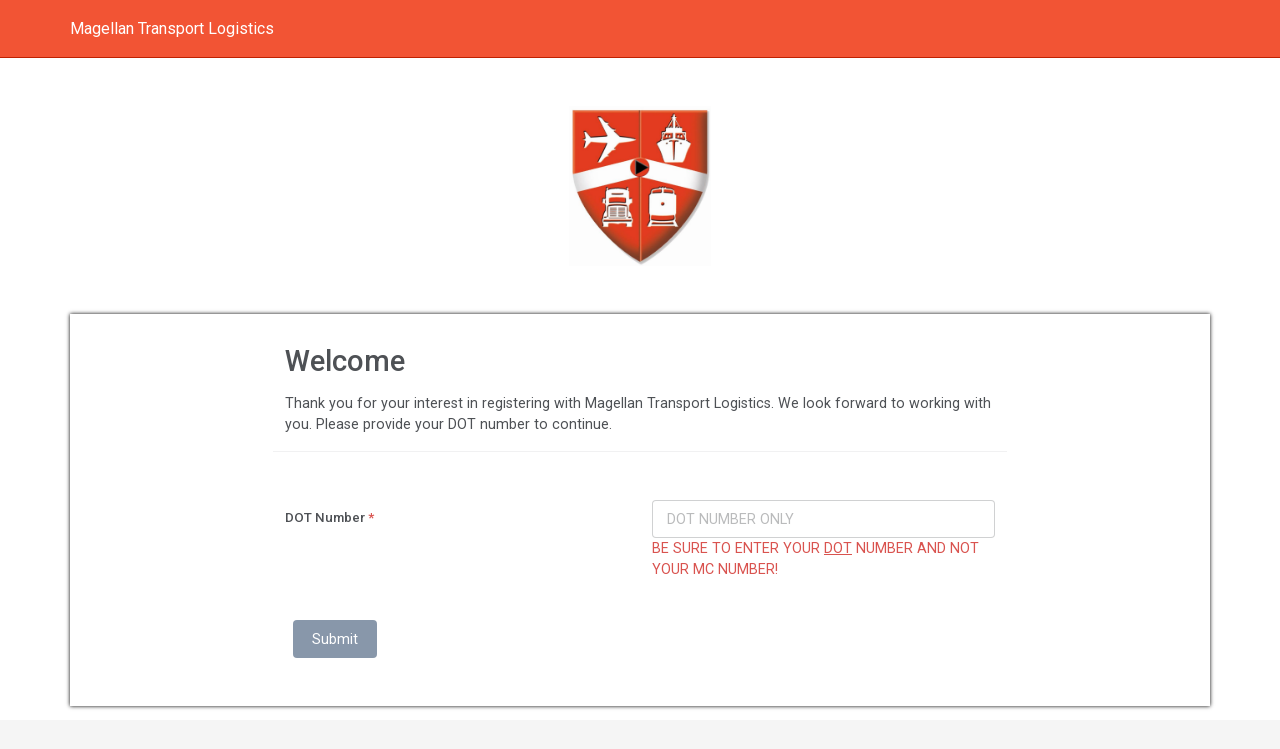

--- FILE ---
content_type: text/html; charset=utf-8
request_url: https://mycarrierpackets.com/cb4e409d-7426-473c-a758-df0d412589cd/Carrier/Intellivite
body_size: 4655
content:


<!DOCTYPE html>
<html lang="en" class="default-style layout-offcanvas">
<head>
    <meta charset="utf-8" />
    <meta http-equiv="x-ua-compatible" content="IE=edge,chrome=1" />
    <meta name="description" content="Looking to streamline your carrier onboarding process? Learn how to optimize your logistics with our comprehensive carrier onboarding solutions." />
    <meta name="viewport" content="width=device-width, initial-scale=1.0, user-scalable=no, minimum-scale=1.0, maximum-scale=1.0" />
      
      

    <title>Welcome | MyCarrierPortal.com</title>

    <link rel="shortcut icon" href="/favicon.ico" type="image/x-icon">
    <link rel="icon" href="/favicon.ico" type="image/x-icon">

    <!-- Main font -->
    <link href="https://fonts.googleapis.com/css?family=Roboto:300,300i,400,400i,500,500i,700,700i,900" rel="stylesheet" crossorigin="anonymous" />

    <!-- Icons. Uncomment required icon fonts -->
    <link href="/bundle/vendor/fonts/fontawesome?v=BdpeyUUjC1d-zKms8UBZ5o9s4yiBN02Nd033gPVrgMs1" rel="stylesheet"/>

    <!-- <link href="/bundle/vendor/fonts/ionicons?v=HOewbNzi6gHxU-p956ZcW_vH_qjUspbGXJHOi6mrQeE1" rel="stylesheet"/>
 -->
    <!-- <link href="/bundle/vendor/fonts/linearicons?v=SoZ3kuMFbCljIF_0r1t0Qyo004_sk32OU36wcKpinbc1" rel="stylesheet"/>
 -->
    <!-- <link href="/bundle/vendor/fonts/open-iconic?v=6YftJBqxNl4ta-IRfB19cnAR6ZPsZhCyl5BEswL_Slo1" rel="stylesheet"/>
 -->
    <!-- <link href="/bundle/vendor/fonts/pe-icon-7-stroke?v=mjbDOuGx2a9BAeQ0WufmUhxYL07Z9uKBqklKRuotKC01" rel="stylesheet"/>
 -->
    <!-- Core stylesheets -->
    <link href="/bundle/vendor/css/bootstrap?v=UtCQS9L7D1PXYEExOlAaoHMp1hDvF4h13n2ME4xeNow1" rel="stylesheet"/>

    <link href="/bundle/vendor/css/appwork?v=1whZmdGUUejA1vdG2Z58eVl_EqQye7z5J0TajZYUBIU1" rel="stylesheet"/>

    <link href="/bundle/vendor/css/theme-twitlight?v=E-RGTC8fWjXvR1T_Jiy4DvlIqD2Yep2WFV1FBwvOz1Q1" rel="stylesheet"/>

    <link href="/bundle/vendor/css/colors?v=5V8_h-jgc9ptH2Z4cUMgV_axl8OiKR1TmwQZ_PO6V7g1" rel="stylesheet"/>

    <link href="/bundle/vendor/css/uikit?v=d3GpDRnsN13Z_rYHk5ByH1dkocg23zuweOGLgPbU1gU1" rel="stylesheet"/>

    
    <link href="/bundle/vendor/css/dropzone/dropzone?v=4IyT1t0bqjrTmDZYnG2I7tD-fuOBIYzWu79WQ3MwkDU1" rel="stylesheet"/>

    <link href="/bundle/vendor/css/minicolors/minicolors?v=dKhq-gUPLvkrXz4DRyQcrLjIcGMA_UjpVZHYchH0DIY1" rel="stylesheet"/>

    <link href="/bundle/vendor/css/smartwizard/smartwizard?v=sl6PWwBwIbf8xpt1aROKxgKDoij8dFXw25BNsADSqX01" rel="stylesheet"/>

    <link href="/bundle/vendor/css/sweetalert2/sweetalert2?v=cDJVZtQhm4W79EtoZe7m76-3Qdy6g_Zp0iQ8NBkadD41" rel="stylesheet"/>

    <link href="/Content/css?v=Y0mwNBuRemGsl018VkOBaiMlhrMFA0v3qT6KlWFpExE1" rel="stylesheet"/>

    <!-- Layout helpers -->
    <script src="/bundle/vendor/js/layout-helpers?v=Pfl6iSpPdq1FgIeFLIW9e4WBM5Wn3bTwFHs2rOtMeuY1"></script>

    <!-- Libs -->
    <!-- `perfect-scrollbar` library required by SideNav plugin -->
    <link href="/bundle/vendor/css/perfect-scrollbar/perfect-scrollbar?v=X8VS0NKVmIHoN7M7e82JiRF9xU2xYjaybfbk00Zt2fM1" rel="stylesheet"/>

    <!-- Application stylesheets -->
    <link href="/Content/MvcGrid/css?v=3b3etrJF3xHslfVpSW-GCA2Vdz_zZ1qAVUryjRBhjXA1" rel="stylesheet"/>

      
    <script type="text/javascript">var MCP_HOST = "/";</script>
    <script type="text/javascript">CKEDITOR_BASEPATH = "/Scripts/ckeditor/";</script>
</head>
<body>
    




<link href="/BrandedStyles/BrandedCSS/915?pc=%23f25434&amp;sc=%23ffffff&amp;v=3.0" rel="stylesheet" />

<!-- Layout wrapper -->
<div class="layout-wrapper layout-1 branded branded-container">
    <div class="layout-inner">
        <!-- Layout header -->
        <section>
            
<div class="branded navbar navbar-expand-sm bg-navbar-theme" role="navigation">
    <div class="container px-sm-0">
        <a class="navbar-brand" href="#" onclick="return false;">Magellan Transport Logistics</a>


        <div class="navbar-collapse collapse" id="layout-navbar-collapse">

            


        </div>
    </div>
</div>

            <div class="container">
                <h1 class="my-5 text-center">
                        <img src="/Download/CompanyLogo/cb4e409d-7426-473c-a758-df0d412589cd" title="thumbnail_Magellan Shield Large.jpg" class="img-fluid company-logo  " style="max-height: 160px" />
                </h1>
            </div>
        </section>

        <!-- Layout container -->
        <div class="layout-container">
            <!-- Layout content -->
            <div class="layout-content">
                <!-- Content -->
                <div class="container container-p-y branded-content">
                    




<div class="row">
    <div class="col-12 offset-md-2 col-md-8 mt-2 mb-5 border-bottom">
        <h2>Welcome</h2>
        <p>Thank you for your interest in registering with Magellan Transport Logistics. We look forward to working with you. Please provide your DOT number to continue.</p>
    </div>
</div>

<form action="/cb4e409d-7426-473c-a758-df0d412589cd/Carrier/Intellivite" class="form-horizontal" id="frmIntellivite" method="post" role="form"><input name="__RequestVerificationToken" type="hidden" value="3vyXgGimS6FH-1sDNc99OzXI23Xn3c9AwU-62caP9mbWsMckV1pET50MEBt9XfIbiR8Ve3csFPGgfVuuAmwDErgKSJBuTBeNi6EODjiXJLc1" />    <div class="offset-md-2 text-danger">
    </div>
<input id="WorkingWithName" name="WorkingWithName" type="hidden" value="" /><input id="WorkingWithUserID" name="WorkingWithUserID" type="hidden" value="" /><input id="DocketNumber" name="DocketNumber" type="hidden" value="" />    <div class="form-group row">
        <label class="col-form-label col-12 offset-md-2 col-md-4" for="DOTNumber">DOT Number</label>
        <div class="col-12 offset-md-0 col-md-4">
            <input class="form-control text-box single-line" data-val="true" data-val-number="The field DOT Number must be a number." data-val-required="DOT Number is required" id="DOTNumber" name="DOTNumber" placeholder="DOT NUMBER ONLY" type="number" value="" />
            <span class="field-validation-valid text-danger" data-valmsg-for="DOTNumber" data-valmsg-replace="true"></span>
            <p class="text-danger">
                BE SURE TO ENTER YOUR <u>DOT</u> NUMBER AND NOT YOUR MC NUMBER!
            </p>
        </div>
    </div>
    <div class="form-group">
        <p class="offset-sm-1 col-sm-10 offset-md-2 col-md-8 my-4">
            <input type="submit" id="btnSubmit" class="btn btn-secondary" value="Submit" />
        </p>
    </div>
</form>

                </div>
                <!-- / Content -->
                <!-- Layout footer -->
                


<!-- Layout footer -->
<nav class="layout-footer footer bg-footer-theme border-top">
    <div class="container container-p-x pb-3">
        <div class="pt-3">&copy; 2026 - MyCarrierPortal<br />2030 Powers Ferry Rd SE Ste 350, Atlanta, GA 30339-5066<br />For Assistance call <a href="tel:8184538591"><strong>(818) 453-8591</strong></a> or email <a href="mailto:mcp-help@descartes.com"><strong>mcp-help@descartes.com</strong></a></div>
    </div>
</nav>
<!-- / Layout footer -->

            </div>
            <!-- Layout content -->
        </div>
        <!-- / Layout container -->
    </div>
</div>
<!-- / Layout wrapper -->

    <!-- Core scripts -->
    <script src="https://ajax.googleapis.com/ajax/libs/jquery/3.7.1/jquery.min.js" crossorigin="anonymous"></script>
    <script src="/bundle/vendor/js/popper/popper?v=IgaUYXND06tHpEfy9ZIq_ODe_mWnAu3cI5nyL4A3kAU1"></script>

    <script src="/bundle/vendor/js/bootstrap?v=42o7FpPgQMEE_NX31yAlaRjkClV7AxO90_5E4Uv7C5U1"></script>

    <script src="/bundle/vendor/js/bootbox/bootbox?v=En7Ij4k_iuJbN6fSt_e1BY5LtOnqVbkn7_QkJ_EP7TA1"></script>

    <script src="/bundle/vendor/js/sidenav?v=QZavUhBew6eMxObz_CJmugIwNiYCUML37uXuxfQHPyw1"></script>

    <script src="/bundle/vendor/js/sortablejs/sortable?v=TSnA8vxkeDxNeFT4IAYid4f6ouU_5Jusb9s00qa7JaA1"></script>

    
    <script src="/bundle/vendor/js/dropzone/dropzone?v=TQlalWdb7XZ06StVDdG-ltmgE-RR0ykpljkRXRe_PM81"></script>

    <script src="/bundle/vendor/js/minicolors/minicolors?v=_1V4mJDU-tTGHu1bNys4qaIiDBt-x6Bu_V3LMQsgN9I1"></script>

    <script src="/bundle/vendor/js/smartwizard/smartwizard?v=t_R5-kVvVLaEgbh8af6rxZpYfdugpqwPgIcNiwIEoQ81"></script>

    <script src="/bundle/vendor/js/sweetalert2/sweetalert2?v=izfi5lEHTN_bIVFV6VsmLyi3HtjhWgyTvxIdlKSowew1"></script>

    <!-- Libs -->
    <!-- `perfect-scrollbar` library required by SideNav plugin -->
    <script src="/bundle/vendor/js/perfect-scrollbar/perfect-scrollbar?v=u10q1ClY85OhZUU4hpKlOb8ANj_pV0sZ84xMo-plVcw1"></script>

    <!-- Application javascripts -->
    <script src="/bundles/mcp?v=rrtIS95l6b5YmHTJzCkupRRbRAbLs3gxAMln1gKunBY1"></script>

     
    <script src="/bundles/jqueryval?v=jTPefzwFx0iM3EsWaYKTfsfd9Bl-EGtCr4NXRQtZFHM1"></script>

    <script src="/bundles/mcpval?v=ziIHwsOZQMeQQ9IBGj5E7Y-Yvps-GdIHT-HAZPLzfiY1"></script>


    <script>
        $(document).ready(function () {
            mcpReqFieldIndicator.show();
            mcpFormSubmit.init('frmIntellivite');
        });
    </script>
 
    
    




    
</body>
</html>


--- FILE ---
content_type: text/css; charset=utf-8
request_url: https://mycarrierpackets.com/bundle/vendor/css/appwork?v=1whZmdGUUejA1vdG2Z58eVl_EqQye7z5J0TajZYUBIU1
body_size: 32518
content:
b,
strong {
  font-weight: 700;
}

a.list-group-item,
.app-brand a,
a.sidenav-link,
a.navbar-search-cancel {
  text-decoration: none !important;
}

.opacity-25 {
  opacity: 0.25 !important;
}

.opacity-50 {
  opacity: 0.5 !important;
}

.opacity-75 {
  opacity: 0.75 !important;
}

.opacity-100 {
  opacity: 1 !important;
}

.text-tiny {
  font-size: 70% !important;
}

.text-big {
  font-size: 112% !important;
}

.text-large {
  font-size: 150% !important;
}

.text-xlarge {
  font-size: 170% !important;
}

.line-height-1 {
  line-height: 1 !important;
}

.line-height-condenced {
  line-height: 1.3 !important;
}

.line-height-inherit {
  line-height: inherit !important;
}

.text-expanded {
  letter-spacing: 0.0699105145em !important;
}

.font-weight-semibold {
  font-weight: 500 !important;
}

.text-transform-none {
  text-transform: none !important;
}

.text-sans-serif {
  font-family: "Roboto", -apple-system, BlinkMacSystemFont, "Segoe UI", "Oxygen", "Ubuntu", "Cantarell", "Fira Sans", "Droid Sans", "Helvetica Neue", sans-serif !important;
}

.text-serif {
  font-family: Georgia, "Times New Roman", serif !important;
}

.cursor-pointer {
  cursor: pointer !important;
}

.cursor-move {
  cursor: move !important;
  cursor: grab !important;
}

.container-p-x {
  padding-right: 1rem !important;
  padding-left: 1rem !important;
}
@media (min-width: 992px) {
  .container-p-x {
    padding-right: 2rem !important;
    padding-left: 2rem !important;
  }
}

.container-m-nx {
  margin-right: -1rem !important;
  margin-left: -1rem !important;
}
@media (min-width: 992px) {
  .container-m-nx {
    margin-right: -2rem !important;
    margin-left: -2rem !important;
  }
}

.container-p-y:not([class^=pt-]):not([class*=" pt-"]) {
  padding-top: 1.5rem !important;
}
.container-p-y:not([class^=pb-]):not([class*=" pb-"]) {
  padding-bottom: 1.5rem !important;
}

.container-m-ny:not([class^=mt-]):not([class*=" mt-"]) {
  margin-top: -1.5rem !important;
}
.container-m-ny:not([class^=mb-]):not([class*=" mb-"]) {
  margin-bottom: -1.5rem !important;
}

.rotate-90 {
  transform: rotate(90deg);
}

.rotate-180 {
  transform: rotate(180deg);
}

.rotate-270 {
  transform: rotate(270deg);
}

.rotate--90 {
  transform: rotate(-90deg);
}

.rotate--180 {
  transform: rotate(-180deg);
}

.rotate--270 {
  transform: rotate(-270deg);
}

.rotate-0 {
  transform: rotate(0deg) !important;
}

.scaleX--1 {
  transform: scaleX(-1);
}

.scaleY--1 {
  transform: scaleY(-1);
}

.row-bordered {
  overflow: hidden;
}
.row-bordered > .col,
.row-bordered > [class^=col-],
.row-bordered > [class*=" col-"],
.row-bordered > [class^="col "],
.row-bordered > [class*=" col "],
.row-bordered > [class$=" col"],
.row-bordered > [class=col] {
  position: relative;
  padding-top: 1px;
}
.row-bordered > .col::before,
.row-bordered > [class^=col-]::before,
.row-bordered > [class*=" col-"]::before,
.row-bordered > [class^="col "]::before,
.row-bordered > [class*=" col "]::before,
.row-bordered > [class$=" col"]::before,
.row-bordered > [class=col]::before {
  content: "";
  position: absolute;
  right: 0;
  bottom: -1px;
  left: 0;
  display: block;
  height: 0;
  border-top: 1px solid rgba(24, 28, 33, 0.06);
}
.row-bordered > .col::after,
.row-bordered > [class^=col-]::after,
.row-bordered > [class*=" col-"]::after,
.row-bordered > [class^="col "]::after,
.row-bordered > [class*=" col "]::after,
.row-bordered > [class$=" col"]::after,
.row-bordered > [class=col]::after {
  content: "";
  position: absolute;
  top: 0;
  bottom: 0;
  left: -1px;
  display: block;
  width: 0;
  border-left: 1px solid rgba(24, 28, 33, 0.06);
}
.row-bordered.row-border-light > .col::before, .row-bordered.row-border-light > .col::after,
.row-bordered.row-border-light > [class^=col-]::before,
.row-bordered.row-border-light > [class^=col-]::after,
.row-bordered.row-border-light > [class*=" col-"]::before,
.row-bordered.row-border-light > [class*=" col-"]::after,
.row-bordered.row-border-light > [class^="col "]::before,
.row-bordered.row-border-light > [class^="col "]::after,
.row-bordered.row-border-light > [class*=" col "]::before,
.row-bordered.row-border-light > [class*=" col "]::after,
.row-bordered.row-border-light > [class$=" col"]::before,
.row-bordered.row-border-light > [class$=" col"]::after,
.row-bordered.row-border-light > [class=col]::before,
.row-bordered.row-border-light > [class=col]::after {
  border-color: rgba(24, 28, 33, 0.06);
}

@media (min-width: 576px) {
  .w-sm-100 {
    width: 100% !important;
  }
  .w-sm-auto {
    width: auto !important;
  }
}
@media (min-width: 768px) {
  .w-md-100 {
    width: 100% !important;
  }
  .w-md-auto {
    width: auto !important;
  }
}
@media (min-width: 992px) {
  .w-lg-100 {
    width: 100% !important;
  }
  .w-lg-auto {
    width: auto !important;
  }
}
@media (min-width: 1200px) {
  .w-xl-100 {
    width: 100% !important;
  }
  .w-xl-auto {
    width: auto !important;
  }
}
.cell-fit {
  width: 0.1%;
  white-space: nowrap;
}

.flex-truncate {
  min-width: 0 !important;
}

.flex-basis-100 {
  flex-basis: 100% !important;
}

.flex-basis-auto {
  flex-basis: auto !important;
}

@media (min-width: 576px) {
  .flex-basis-sm-100 {
    flex-basis: 100% !important;
  }
  .flex-basis-sm-auto {
    flex-basis: auto !important;
  }
}
@media (min-width: 768px) {
  .flex-basis-md-100 {
    flex-basis: 100% !important;
  }
  .flex-basis-md-auto {
    flex-basis: auto !important;
  }
}
@media (min-width: 992px) {
  .flex-basis-lg-100 {
    flex-basis: 100% !important;
  }
  .flex-basis-lg-auto {
    flex-basis: auto !important;
  }
}
@media (min-width: 1200px) {
  .flex-basis-xl-100 {
    flex-basis: 100% !important;
  }
  .flex-basis-xl-auto {
    flex-basis: auto !important;
  }
}
.d-flex,
.d-inline-flex,
.media,
.media > :not(.media-body),
.jumbotron,
.card {
  flex-shrink: 1;
}

.ie-mh-1 {
  min-height: 1px;
}

.text-body[href]:hover {
  color: rgb(59.5957446809, 137.7574468085, 226.4042553191) !important;
}

.text-muted[href]:hover, .text-muted[href]:focus {
  color: rgb(139.5, 141.5, 144) !important;
}

.text-light {
  color: rgb(185.7, 186.9, 188.4) !important;
}
.text-light[href]:hover, .text-light[href]:focus {
  color: rgb(139.5, 141.5, 144) !important;
}

.text-lighter {
  color: rgb(208.8, 209.6, 210.6) !important;
}
.text-lighter[href]:hover, .text-lighter[href]:focus {
  color: rgb(139.5, 141.5, 144) !important;
}

.text-lightest {
  color: rgb(231.9, 232.3, 232.8) !important;
}
.text-lightest[href]:hover, .text-lightest[href]:focus {
  color: rgb(139.5, 141.5, 144) !important;
}

.bg-dark {
  background-color: rgba(24, 28, 33, 0.9) !important;
}

a.bg-dark:hover, a.bg-dark:focus {
  background-color: rgba(24, 28, 33, 0.9) !important;
}

.bg-light {
  background-color: rgba(24, 28, 33, 0.06) !important;
}

a.bg-light:hover, a.bg-light:focus {
  background-color: rgba(24, 28, 33, 0.1) !important;
}

.bg-lighter {
  background-color: rgba(24, 28, 33, 0.03) !important;
}

a.bg-lighter:hover, a.bg-lighter:focus {
  background-color: rgba(24, 28, 33, 0.06) !important;
}

.bg-lightest {
  background-color: rgba(24, 28, 33, 0.015) !important;
}

a.bg-lightest:hover, a.bg-lightest:focus {
  background-color: rgba(24, 28, 33, 0.03) !important;
}

.bg-transparent {
  background-image: none !important;
}

.theme-text-white {
  color: #fff !important;
}

.theme-text-white[href]:hover:hover, .theme-text-white[href]:hover:focus {
  color: #fff !important;
}

.theme-text-dark {
  color: #181C21 !important;
}

.theme-text-dark[href]:hover:hover, .theme-text-dark[href]:hover:focus {
  color: #181C21 !important;
}

.theme-bg-white {
  background-color: #fff !important;
}

a.theme-bg-white:hover, a.theme-bg-white:focus {
  background-color: #fff !important;
}

.theme-bg-dark {
  background-color: rgba(24, 28, 33, 0.9) !important;
}

a.theme-bg-dark:hover, a.theme-bg-dark:focus {
  background-color: rgba(24, 28, 33, 0.9) !important;
}

.theme-border-dark {
  border-color: rgba(24, 28, 33, 0.8) !important;
}

.theme-border-white {
  border-color: #fff !important;
}

.border-light {
  border-color: rgba(24, 28, 33, 0.06) !important;
}

.border-transparent {
  border-color: transparent !important;
}

.border {
  border-width: 1px !important;
}

.border-top {
  border-top-width: 1px !important;
}

.border-right {
  border-right-width: 1px !important;
}

.border-bottom {
  border-bottom-width: 1px !important;
}

.border-left {
  border-left-width: 1px !important;
}

body {
  -moz-font-feature-settings: "liga" on;
  -webkit-font-smoothing: antialiased;
  font-smoothing: antialiased;
  -moz-osx-font-smoothing: grayscale;
  text-rendering: optimizeLegibility;
}

@media (min-width: 768px) {
  button.list-group-item {
    outline: none;
  }
}
@media all and (-ms-high-contrast: none), (-ms-high-contrast: active) {
  .card,
  .card-body,
  .media,
  .flex-column,
  .tab-content {
    min-height: 1px;
  }
  img {
    min-height: 1px;
    height: auto;
  }
}
.container,
.container-fluid {
  padding-right: 1rem;
  padding-left: 1rem;
}
@media (min-width: 992px) {
  .container,
  .container-fluid {
    padding-right: 2rem;
    padding-left: 2rem;
  }
}

.img-thumbnail {
  position: relative;
  display: block;
}

.img-thumbnail img {
  z-index: 1;
}

.img-thumbnail-content {
  position: absolute;
  top: 50%;
  left: 50%;
  z-index: 3;
  display: block;
  opacity: 0;
  transition: all 0.2s ease-in-out;
  transform: translate(-50%, -50%);
}
.img-thumbnail:hover .img-thumbnail-content, .img-thumbnail:focus .img-thumbnail-content {
  opacity: 1;
}

.img-thumbnail-overlay {
  position: absolute;
  top: 0;
  right: 0;
  bottom: 0;
  left: 0;
  z-index: 2;
  display: block;
  transition: all 0.2s ease-in-out;
}
.img-thumbnail:not(:hover):not(:focus) .img-thumbnail-overlay {
  opacity: 0 !important;
}

.img-thumbnail-shadow {
  transition: box-shadow 0.2s;
}
.img-thumbnail-shadow:hover, .img-thumbnail-shadow:focus {
  box-shadow: 0 5px 20px rgba(24, 28, 33, 0.4);
}

.img-thumbnail-zoom-in {
  overflow: hidden;
}
.img-thumbnail-zoom-in img {
  transition: all 0.3s ease-in-out;
  transform: translate3d(0);
}
.img-thumbnail-zoom-in .img-thumbnail-content {
  transform: translate(-50%, -50%) scale(0.6);
}
.img-thumbnail-zoom-in:hover img, .img-thumbnail-zoom-in:focus img {
  transform: scale(1.1);
}
.img-thumbnail-zoom-in:hover .img-thumbnail-content, .img-thumbnail-zoom-in:focus .img-thumbnail-content {
  transform: translate(-50%, -50%) scale(1);
}

@-webkit-keyframes dropdownAnimation {
  0% {
    opacity: 0;
  }
  100% {
    opacity: 1;
  }
}
@-moz-keyframes dropdownAnimation {
  0% {
    opacity: 0;
  }
  100% {
    opacity: 1;
  }
}
@keyframes dropdownAnimation {
  0% {
    opacity: 0;
  }
  100% {
    opacity: 1;
  }
}
.table .table-secondary,
.table .table-secondary > th,
.table .table-secondary > td {
  border-color: rgba(0, 0, 0, 0.035) !important;
  background-color: rgb(243.1, 244.6, 246.5);
  color: rgb(97.24, 97.84, 98.6);
}

.table-hover .table-secondary:hover,
.table-hover .table-secondary:hover > td,
.table-hover .table-secondary:hover > th {
  background-color: rgb(240.669, 242.154, 244.035);
}

.table .table-success,
.table .table-success > th,
.table .table-success > td {
  border-color: rgba(0, 0, 0, 0.035) !important;
  background-color: rgb(229.7, 248.3, 241.4);
  color: rgb(91.88, 99.32, 96.56);
}

.table-hover .table-success:hover,
.table-hover .table-success:hover > td,
.table-hover .table-success:hover > th {
  background-color: rgb(227.403, 245.817, 238.986);
}

.table .table-info,
.table .table-info > th,
.table .table-info > td {
  border-color: rgba(0, 0, 0, 0.035) !important;
  background-color: rgb(233.5, 249, 251);
  color: rgb(93.4, 99.6, 100.4);
}

.table-hover .table-info:hover,
.table-hover .table-info:hover > td,
.table-hover .table-info:hover > th {
  background-color: rgb(231.165, 246.51, 248.49);
}

.table .table-warning,
.table .table-warning > th,
.table .table-warning > td {
  border-color: rgba(0, 0, 0, 0.035) !important;
  background-color: rgb(255, 251.2, 237.5);
  color: rgb(102, 100.48, 95);
}

.table-hover .table-warning:hover,
.table-hover .table-warning:hover > td,
.table-hover .table-warning:hover > th {
  background-color: rgb(252.45, 248.688, 235.125);
}

.table .table-danger,
.table .table-danger > th,
.table .table-danger > td {
  border-color: rgba(0, 0, 0, 0.035) !important;
  background-color: rgb(251.2, 237.8, 237.4);
  color: rgb(100.48, 95.12, 94.96);
}

.table-hover .table-danger:hover,
.table-hover .table-danger:hover > td,
.table-hover .table-danger:hover > th {
  background-color: rgb(248.688, 235.422, 235.026);
}

.table .table-dark,
.table .table-dark > th,
.table .table-dark > td {
  border-color: rgba(0, 0, 0, 0.035) !important;
  background-color: rgb(231.9, 232.3, 232.8);
  color: rgb(92.76, 92.92, 93.12);
}

.table-hover .table-dark:hover,
.table-hover .table-dark:hover > td,
.table-hover .table-dark:hover > th {
  background-color: rgb(229.581, 229.977, 230.472);
}

.table.table-fixed {
  table-layout: fixed;
}

.table th {
  font-weight: 500;
}

.table-active,
.table-active > th,
.table-active > td {
  border-color: rgba(24, 28, 33, 0.035);
  background-color: rgb(246.915, 247.055, 247.23);
}

.table-hover .table-active:hover,
.table-hover .table-active:hover > td,
.table-hover .table-active:hover > th {
  background-color: rgb(244.44585, 244.58445, 244.7577);
}

.card-table {
  margin-bottom: 0;
  border: 0 !important;
}

.card .table:not(.table-dark),
.card .table:not(.table-dark) thead:not(.thead-dark) th,
.card .table:not(.table-dark) tbody th,
.card .table:not(.table-dark) td,
.nav-tabs-top .table:not(.table-dark),
.nav-tabs-top .table:not(.table-dark) thead:not(.thead-dark) th,
.nav-tabs-top .table:not(.table-dark) tbody th,
.nav-tabs-top .table:not(.table-dark) td,
.nav-tabs-right .table:not(.table-dark),
.nav-tabs-right .table:not(.table-dark) thead:not(.thead-dark) th,
.nav-tabs-right .table:not(.table-dark) tbody th,
.nav-tabs-right .table:not(.table-dark) td,
.nav-tabs-bottom .table:not(.table-dark),
.nav-tabs-bottom .table:not(.table-dark) thead:not(.thead-dark) th,
.nav-tabs-bottom .table:not(.table-dark) tbody th,
.nav-tabs-bottom .table:not(.table-dark) td,
.nav-tabs-left .table:not(.table-dark),
.nav-tabs-left .table:not(.table-dark) thead:not(.thead-dark) th,
.nav-tabs-left .table:not(.table-dark) tbody th,
.nav-tabs-left .table:not(.table-dark) td {
  border-color: rgb(237.675, 237.975, 238.35);
}

.card-table > thead:first-child > tr:first-child > td,
.card-table > thead:first-child > tr:first-child > th,
.card-table > tbody:first-child > tr:first-child > td,
.card-table > tbody:first-child > tr:first-child > th,
.card-table > tfoot:first-child > tr:first-child > td,
.card-table > tfoot:first-child > tr:first-child > th {
  border-top: 0;
}

.card-table > thead > tr > td:first-child,
.card-table > thead > tr > th:first-child,
.card-table > tbody > tr > td:first-child,
.card-table > tbody > tr > th:first-child,
.card-table > tfoot > tr > td:first-child,
.card-table > tfoot > tr > th:first-child {
  padding-left: 1.5rem;
  border-left: 0;
}
.card-table > thead > tr > td:last-child,
.card-table > thead > tr > th:last-child,
.card-table > tbody > tr > td:last-child,
.card-table > tbody > tr > th:last-child,
.card-table > tfoot > tr > td:last-child,
.card-table > tfoot > tr > th:last-child {
  padding-right: 1.5rem;
  border-right: 0;
}

.card-condenced .card-table > thead > tr > td:first-child,
.card-condenced .card-table > thead > tr > th:first-child,
.card-condenced .card-table > tbody > tr > td:first-child,
.card-condenced .card-table > tbody > tr > th:first-child,
.card-condenced .card-table > tfoot > tr > td:first-child,
.card-condenced .card-table > tfoot > tr > th:first-child {
  padding-left: 1rem;
  border-left: 0;
}
.card-condenced .card-table > thead > tr > td:last-child,
.card-condenced .card-table > thead > tr > th:last-child,
.card-condenced .card-table > tbody > tr > td:last-child,
.card-condenced .card-table > tbody > tr > th:last-child,
.card-condenced .card-table > tfoot > tr > td:last-child,
.card-condenced .card-table > tfoot > tr > th:last-child {
  padding-right: 1rem;
  border-right: 0;
}

.btn {
  cursor: pointer;
}
.btn.disabled, .btn:disabled {
  cursor: default;
}
.btn:focus, .btn.focus {
  box-shadow: 0 0 0 2px rgba(24, 28, 33, 0.1);
}

.btn .badge {
  transition: all 0.2s ease-in-out;
}
@media (prefers-reduced-motion: reduce) {
  .btn .badge {
    transition: none;
  }
}

label.btn {
  margin-bottom: 0;
}

.btn-secondary {
  border-color: transparent;
  background: #8897AA;
  color: #fff;
}
.btn-secondary:hover {
  border-color: transparent;
  background: rgb(129.2, 143.45, 161.5);
  color: #fff;
}
.btn-secondary:focus, .btn-secondary.focus {
  box-shadow: 0 0 0 2px rgba(136, 151, 170, 0.4);
}
.btn-secondary.disabled, .btn-secondary:disabled {
  border-color: transparent !important;
  background: #8897AA !important;
  box-shadow: none !important;
  color: #fff !important;
}

.btn-secondary .badge {
  background: #fff;
  color: #8897AA;
}

.btn-secondary:active,
.btn-secondary.active,
.show > .btn-secondary.dropdown-toggle {
  border-color: transparent;
  background: rgb(118.32, 131.37, 147.9);
  box-shadow: none;
}

.btn-group .btn-secondary,
.input-group-prepend .btn-secondary,
.input-group-append .btn-secondary {
  border-right: 1px solid rgb(118.32, 131.37, 147.9);
  border-left: 1px solid rgb(118.32, 131.37, 147.9);
}

.btn-outline-secondary {
  border-color: #8897AA;
  background: transparent;
  color: #8897AA;
}
.btn-outline-secondary:hover {
  border-color: transparent;
  background: #8897AA;
  color: #fff;
}
.btn-outline-secondary:focus, .btn-outline-secondary.focus {
  box-shadow: 0 0 0 2px rgba(136, 151, 170, 0.4);
}
.btn-outline-secondary.disabled, .btn-outline-secondary:disabled {
  border-color: #8897AA !important;
  background: transparent !important;
  color: #8897AA !important;
}

.btn-outline-secondary:active,
.btn-outline-secondary.active,
.show > .btn-outline-secondary.dropdown-toggle {
  border-color: transparent;
  background: rgb(129.2, 143.45, 161.5);
  color: #fff;
  box-shadow: none;
}

.btn-outline-secondary .badge {
  background: #8897AA;
  border-color: #8897AA;
  color: #fff;
}

.btn-outline-secondary:hover .badge,
.btn-outline-secondary:focus .badge,
.btn-outline-secondary:active .badge,
.btn-outline-secondary.active .badge,
.show > .btn-outline-secondary.dropdown-toggle .badge {
  background: #fff;
  border-color: #fff;
  color: #8897AA;
}

.btn-success {
  border-color: transparent;
  background: #02BC77;
  color: #fff;
}
.btn-success:hover {
  border-color: transparent;
  background: rgb(1.9, 178.6, 113.05);
  color: #fff;
}
.btn-success:focus, .btn-success.focus {
  box-shadow: 0 0 0 2px rgba(2, 188, 119, 0.4);
}
.btn-success.disabled, .btn-success:disabled {
  border-color: transparent !important;
  background: #02BC77 !important;
  box-shadow: none !important;
  color: #fff !important;
}

.btn-success .badge {
  background: #fff;
  color: #02BC77;
}

.btn-success:active,
.btn-success.active,
.show > .btn-success.dropdown-toggle {
  border-color: transparent;
  background: rgb(1.74, 163.56, 103.53);
  box-shadow: none;
}

.btn-group .btn-success,
.input-group-prepend .btn-success,
.input-group-append .btn-success {
  border-right: 1px solid rgb(1.74, 163.56, 103.53);
  border-left: 1px solid rgb(1.74, 163.56, 103.53);
}

.btn-outline-success {
  border-color: #02BC77;
  background: transparent;
  color: #02BC77;
}
.btn-outline-success:hover {
  border-color: transparent;
  background: #02BC77;
  color: #fff;
}
.btn-outline-success:focus, .btn-outline-success.focus {
  box-shadow: 0 0 0 2px rgba(2, 188, 119, 0.4);
}
.btn-outline-success.disabled, .btn-outline-success:disabled {
  border-color: #02BC77 !important;
  background: transparent !important;
  color: #02BC77 !important;
}

.btn-outline-success:active,
.btn-outline-success.active,
.show > .btn-outline-success.dropdown-toggle {
  border-color: transparent;
  background: rgb(1.9, 178.6, 113.05);
  color: #fff;
  box-shadow: none;
}

.btn-outline-success .badge {
  background: #02BC77;
  border-color: #02BC77;
  color: #fff;
}

.btn-outline-success:hover .badge,
.btn-outline-success:focus .badge,
.btn-outline-success:active .badge,
.btn-outline-success.active .badge,
.show > .btn-outline-success.dropdown-toggle .badge {
  background: #fff;
  border-color: #fff;
  color: #02BC77;
}

.btn-info {
  border-color: transparent;
  background: #28c3d7;
  color: #fff;
}
.btn-info:hover {
  border-color: transparent;
  background: rgb(38, 185.25, 204.25);
  color: #fff;
}
.btn-info:focus, .btn-info.focus {
  box-shadow: 0 0 0 2px rgba(40, 195, 215, 0.4);
}
.btn-info.disabled, .btn-info:disabled {
  border-color: transparent !important;
  background: #28c3d7 !important;
  box-shadow: none !important;
  color: #fff !important;
}

.btn-info .badge {
  background: #fff;
  color: #28c3d7;
}

.btn-info:active,
.btn-info.active,
.show > .btn-info.dropdown-toggle {
  border-color: transparent;
  background: rgb(34.8, 169.65, 187.05);
  box-shadow: none;
}

.btn-group .btn-info,
.input-group-prepend .btn-info,
.input-group-append .btn-info {
  border-right: 1px solid rgb(34.8, 169.65, 187.05);
  border-left: 1px solid rgb(34.8, 169.65, 187.05);
}

.btn-outline-info {
  border-color: #28c3d7;
  background: transparent;
  color: #28c3d7;
}
.btn-outline-info:hover {
  border-color: transparent;
  background: #28c3d7;
  color: #fff;
}
.btn-outline-info:focus, .btn-outline-info.focus {
  box-shadow: 0 0 0 2px rgba(40, 195, 215, 0.4);
}
.btn-outline-info.disabled, .btn-outline-info:disabled {
  border-color: #28c3d7 !important;
  background: transparent !important;
  color: #28c3d7 !important;
}

.btn-outline-info:active,
.btn-outline-info.active,
.show > .btn-outline-info.dropdown-toggle {
  border-color: transparent;
  background: rgb(38, 185.25, 204.25);
  color: #fff;
  box-shadow: none;
}

.btn-outline-info .badge {
  background: #28c3d7;
  border-color: #28c3d7;
  color: #fff;
}

.btn-outline-info:hover .badge,
.btn-outline-info:focus .badge,
.btn-outline-info:active .badge,
.btn-outline-info.active .badge,
.show > .btn-outline-info.dropdown-toggle .badge {
  background: #fff;
  border-color: #fff;
  color: #28c3d7;
}

.btn-warning {
  border-color: transparent;
  background: #FFD950;
  color: rgb(102, 86.8, 32);
}
.btn-warning:hover {
  border-color: transparent;
  background: rgb(242.25, 206.15, 76);
  color: rgb(102, 86.8, 32);
}
.btn-warning:focus, .btn-warning.focus {
  box-shadow: 0 0 0 2px rgba(255, 217, 80, 0.4);
}
.btn-warning.disabled, .btn-warning:disabled {
  border-color: transparent !important;
  background: #FFD950 !important;
  box-shadow: none !important;
  color: rgb(102, 86.8, 32) !important;
}

.btn-warning .badge {
  background: rgb(102, 86.8, 32);
  color: #FFD950;
}

.btn-warning:active,
.btn-warning.active,
.show > .btn-warning.dropdown-toggle {
  border-color: transparent;
  background: rgb(221.85, 188.79, 69.6);
  box-shadow: none;
}

.btn-group .btn-warning,
.input-group-prepend .btn-warning,
.input-group-append .btn-warning {
  border-right: 1px solid rgb(221.85, 188.79, 69.6);
  border-left: 1px solid rgb(221.85, 188.79, 69.6);
}

.btn-outline-warning {
  border-color: #FFD950;
  background: transparent;
  color: #FFD950;
}
.btn-outline-warning:hover {
  border-color: transparent;
  background: #FFD950;
  color: rgb(102, 86.8, 32);
}
.btn-outline-warning:focus, .btn-outline-warning.focus {
  box-shadow: 0 0 0 2px rgba(255, 217, 80, 0.4);
}
.btn-outline-warning.disabled, .btn-outline-warning:disabled {
  border-color: #FFD950 !important;
  background: transparent !important;
  color: #FFD950 !important;
}

.btn-outline-warning:active,
.btn-outline-warning.active,
.show > .btn-outline-warning.dropdown-toggle {
  border-color: transparent;
  background: rgb(242.25, 206.15, 76);
  color: rgb(102, 86.8, 32);
  box-shadow: none;
}

.btn-outline-warning .badge {
  background: #FFD950;
  border-color: #FFD950;
  color: rgb(102, 86.8, 32);
}

.btn-outline-warning:hover .badge,
.btn-outline-warning:focus .badge,
.btn-outline-warning:active .badge,
.btn-outline-warning.active .badge,
.show > .btn-outline-warning.dropdown-toggle .badge {
  background: rgb(102, 86.8, 32);
  border-color: rgb(102, 86.8, 32);
  color: #FFD950;
}

.btn-danger {
  border-color: transparent;
  background: #d9534f;
  color: #fff;
}
.btn-danger:hover {
  border-color: transparent;
  background: rgb(206.15, 78.85, 75.05);
  color: #fff;
}
.btn-danger:focus, .btn-danger.focus {
  box-shadow: 0 0 0 2px rgba(217, 83, 79, 0.4);
}
.btn-danger.disabled, .btn-danger:disabled {
  border-color: transparent !important;
  background: #d9534f !important;
  box-shadow: none !important;
  color: #fff !important;
}

.btn-danger .badge {
  background: #fff;
  color: #d9534f;
}

.btn-danger:active,
.btn-danger.active,
.show > .btn-danger.dropdown-toggle {
  border-color: transparent;
  background: rgb(188.79, 72.21, 68.73);
  box-shadow: none;
}

.btn-group .btn-danger,
.input-group-prepend .btn-danger,
.input-group-append .btn-danger {
  border-right: 1px solid rgb(188.79, 72.21, 68.73);
  border-left: 1px solid rgb(188.79, 72.21, 68.73);
}

.btn-outline-danger {
  border-color: #d9534f;
  background: transparent;
  color: #d9534f;
}
.btn-outline-danger:hover {
  border-color: transparent;
  background: #d9534f;
  color: #fff;
}
.btn-outline-danger:focus, .btn-outline-danger.focus {
  box-shadow: 0 0 0 2px rgba(217, 83, 79, 0.4);
}
.btn-outline-danger.disabled, .btn-outline-danger:disabled {
  border-color: #d9534f !important;
  background: transparent !important;
  color: #d9534f !important;
}

.btn-outline-danger:active,
.btn-outline-danger.active,
.show > .btn-outline-danger.dropdown-toggle {
  border-color: transparent;
  background: rgb(206.15, 78.85, 75.05);
  color: #fff;
  box-shadow: none;
}

.btn-outline-danger .badge {
  background: #d9534f;
  border-color: #d9534f;
  color: #fff;
}

.btn-outline-danger:hover .badge,
.btn-outline-danger:focus .badge,
.btn-outline-danger:active .badge,
.btn-outline-danger.active .badge,
.show > .btn-outline-danger.dropdown-toggle .badge {
  background: #fff;
  border-color: #fff;
  color: #d9534f;
}

.btn-light {
  border-color: transparent;
  background: rgba(24, 28, 33, 0.06);
  color: rgb(9.6, 11.2, 13.2);
}
.btn-light:hover {
  border-color: transparent;
  background: rgba(24, 28, 33, 0.11);
  color: rgb(9.6, 11.2, 13.2);
}
.btn-light:focus, .btn-light.focus {
  box-shadow: 0 0 0 2px rgba(24, 28, 33, 0.027);
}
.btn-light.disabled, .btn-light:disabled {
  border-color: transparent !important;
  background: rgba(24, 28, 33, 0.06) !important;
  box-shadow: none !important;
  color: rgb(9.6, 11.2, 13.2) !important;
}

.btn-light .badge {
  background: rgb(9.6, 11.2, 13.2);
  color: #fff;
}

.btn-light:active,
.btn-light.active,
.show > .btn-light.dropdown-toggle {
  border-color: transparent;
  background: rgba(24, 28, 33, 0.19);
  box-shadow: none;
}

.btn-group .btn-light,
.input-group-prepend .btn-light,
.input-group-append .btn-light {
  border-right: 1px solid rgba(24, 28, 33, 0.19);
  border-left: 1px solid rgba(24, 28, 33, 0.19);
}

.btn-outline-light {
  border-color: rgba(24, 28, 33, 0.06);
  background: transparent;
  color: rgba(24, 28, 33, 0.06);
}
.btn-outline-light:hover {
  border-color: transparent;
  background: rgba(24, 28, 33, 0.06);
  color: rgb(9.6, 11.2, 13.2);
}
.btn-outline-light:focus, .btn-outline-light.focus {
  box-shadow: 0 0 0 2px rgba(24, 28, 33, 0.027);
}
.btn-outline-light.disabled, .btn-outline-light:disabled {
  border-color: rgba(24, 28, 33, 0.06) !important;
  background: transparent !important;
  color: rgba(24, 28, 33, 0.06) !important;
}

.btn-outline-light:active,
.btn-outline-light.active,
.show > .btn-outline-light.dropdown-toggle {
  border-color: transparent;
  background: rgba(24, 28, 33, 0.11);
  color: rgb(9.6, 11.2, 13.2);
  box-shadow: none;
}

.btn-outline-light .badge {
  background: rgba(24, 28, 33, 0.06);
  border-color: rgba(24, 28, 33, 0.06);
  color: rgb(9.6, 11.2, 13.2);
}

.btn-outline-light:hover .badge,
.btn-outline-light:focus .badge,
.btn-outline-light:active .badge,
.btn-outline-light.active .badge,
.show > .btn-outline-light.dropdown-toggle .badge {
  background: rgb(9.6, 11.2, 13.2);
  border-color: rgb(9.6, 11.2, 13.2);
  color: #fff;
}

.btn-dark {
  border-color: transparent;
  background: rgba(24, 28, 33, 0.9);
  color: #fff;
}
.btn-dark:hover {
  border-color: transparent;
  background: rgba(24, 28, 33, 0.95);
  color: #fff;
}
.btn-dark:focus, .btn-dark.focus {
  box-shadow: 0 0 0 2px rgba(24, 28, 33, 0.405);
}
.btn-dark.disabled, .btn-dark:disabled {
  border-color: transparent !important;
  background: rgba(24, 28, 33, 0.9) !important;
  box-shadow: none !important;
  color: #fff !important;
}

.btn-dark .badge {
  background: #fff;
  color: #fff;
}

.btn-dark:active,
.btn-dark.active,
.show > .btn-dark.dropdown-toggle {
  border-color: transparent;
  background: #181c21;
  box-shadow: none;
}

.btn-group .btn-dark,
.input-group-prepend .btn-dark,
.input-group-append .btn-dark {
  border-right: 1px solid #181c21;
  border-left: 1px solid #181c21;
}

.btn-outline-dark {
  border-color: rgba(24, 28, 33, 0.9);
  background: transparent;
  color: rgba(24, 28, 33, 0.9);
}
.btn-outline-dark:hover {
  border-color: transparent;
  background: rgba(24, 28, 33, 0.9);
  color: #fff;
}
.btn-outline-dark:focus, .btn-outline-dark.focus {
  box-shadow: 0 0 0 2px rgba(24, 28, 33, 0.405);
}
.btn-outline-dark.disabled, .btn-outline-dark:disabled {
  border-color: rgba(24, 28, 33, 0.9) !important;
  background: transparent !important;
  color: rgba(24, 28, 33, 0.9) !important;
}

.btn-outline-dark:active,
.btn-outline-dark.active,
.show > .btn-outline-dark.dropdown-toggle {
  border-color: transparent;
  background: rgba(24, 28, 33, 0.95);
  color: #fff;
  box-shadow: none;
}

.btn-outline-dark .badge {
  background: rgba(24, 28, 33, 0.9);
  border-color: rgba(24, 28, 33, 0.9);
  color: #fff;
}

.btn-outline-dark:hover .badge,
.btn-outline-dark:focus .badge,
.btn-outline-dark:active .badge,
.btn-outline-dark.active .badge,
.show > .btn-outline-dark.dropdown-toggle .badge {
  background: #fff;
  border-color: #fff;
  color: #666666;
}

.btn-default {
  border-color: rgba(24, 28, 33, 0.1);
  background: transparent;
  color: #4E5155;
}
.btn-default:hover {
  border-color: rgba(24, 28, 33, 0.1);
  background: rgba(24, 28, 33, 0.06);
  color: #4E5155;
}
.btn-default:focus, .btn-default.focus {
  box-shadow: 0 0 0 2px rgba(2.4, 2.8, 3.3, 0.05);
}
.btn-default.disabled, .btn-default:disabled {
  border-color: rgba(24, 28, 33, 0.1) !important;
  background: transparent !important;
  box-shadow: none !important;
  color: #4E5155 !important;
}

.btn-default .badge {
  background: #4E5155;
  color: #fff;
}

.btn-default:active,
.btn-default.active,
.show > .btn-default.dropdown-toggle {
  border-color: rgba(24, 28, 33, 0.1);
  background: rgba(24, 28, 33, 0.12);
  box-shadow: none;
}

.btn-group .btn-default,
.input-group-prepend .btn-default,
.input-group-append .btn-default {
  border-right: 1px solid rgba(24, 28, 33, 0.12);
  border-left: 1px solid rgba(24, 28, 33, 0.12);
}

.btn-outline-default {
  border-color: rgba(24, 28, 33, 0.1);
  background: transparent;
  color: rgba(24, 28, 33, 0.1);
}
.btn-outline-default:hover {
  border-color: transparent;
  background: rgba(24, 28, 33, 0.1);
  color: #4E5155;
}
.btn-outline-default:focus, .btn-outline-default.focus {
  box-shadow: 0 0 0 2px rgba(24, 28, 33, 0.045);
}
.btn-outline-default.disabled, .btn-outline-default:disabled {
  border-color: rgba(24, 28, 33, 0.1) !important;
  background: transparent !important;
  color: rgba(24, 28, 33, 0.1) !important;
}

.btn-outline-default:active,
.btn-outline-default.active,
.show > .btn-outline-default.dropdown-toggle {
  border-color: transparent;
  background: rgba(24, 28, 33, 0.15);
  color: #4E5155;
  box-shadow: none;
}

.btn-outline-default .badge {
  background: rgba(24, 28, 33, 0.1);
  border-color: rgba(24, 28, 33, 0.1);
  color: rgb(9.6, 11.2, 13.2);
}

.btn-outline-default:hover .badge,
.btn-outline-default:focus .badge,
.btn-outline-default:active .badge,
.btn-outline-default.active .badge,
.show > .btn-outline-default.dropdown-toggle .badge {
  background: #4E5155;
  border-color: #4E5155;
  color: #fff;
}

.btn-xl, .btn-group-xl > .btn {
  padding: 0.875rem 2.125rem;
  font-size: 1.25rem;
  line-height: 1.5;
  border-radius: 0.25rem;
}

.btn-xs, .btn-group-xs > .btn {
  padding: 0 0.5rem;
  font-size: 0.75rem;
  line-height: 1.5;
  border-radius: 0.25rem;
}

.btn.btn-link {
  font-size: inherit;
}

.icon-btn {
  width: calc(2.25276rem + 2px);
  padding: 0;
  line-height: 2.25276rem;
}
.icon-btn.btn-xl, .btn-group-xl > .icon-btn.btn {
  width: calc(3.625rem + 2px);
  line-height: 3.625rem;
}
.icon-btn.btn-lg {
  width: calc(3rem + 2px);
  line-height: 3rem;
}
.icon-btn.btn-sm {
  width: calc(1.501rem + 2px);
  line-height: 1.501rem;
}
.icon-btn.btn-xs, .btn-group-xs > .icon-btn.btn {
  width: calc(1.125rem + 2px);
  line-height: 1.125rem;
}

.btn.borderless:not(.active):not(:active):not(:hover):not(:focus), :not(.show) > .btn.borderless.dropdown-toggle:not(:hover):not(:focus) {
  border-color: transparent;
  box-shadow: none;
}

:not(.btn-group):not(.input-group-prepend):not(.input-group-append) > .btn-group > .btn:not(.btn-default):not([class*=btn-outline-]):first-child,
.btn-group > .btn-group:first-child > .btn:not(.btn-default):not([class*=btn-outline-]):first-child,
.input-group-prepend > .btn:not(.btn-default):not([class*=btn-outline-]):first-child,
.input-group-append > .btn:not(.btn-default):not([class*=btn-outline-]):first-child,
.input-group-prepend > .btn-group:first-child > .btn:not(.btn-default):not([class*=btn-outline-]):first-child,
.input-group-append > .btn-group:first-child > .btn:not(.btn-default):not([class*=btn-outline-]):first-child {
  border-left-color: transparent;
}

:not(.btn-group):not(.input-group-prepend):not(.input-group-append) > .btn-group > .btn:not(.btn-default):not([class*=btn-outline-]):last-of-type,
.btn-group > .btn-group:last-child > .btn:not(.btn-default):not([class*=btn-outline-]):last-of-type,
.input-group-append > .btn:not(.btn-default):not([class*=btn-outline-]):last-of-type,
.input-group-prepend > .btn:not(.btn-default):not([class*=btn-outline-]):last-of-type,
.input-group-append > .btn-group:last-child > .btn:not(.btn-default):not([class*=btn-outline-]):last-of-type,
.input-group-prepend > .btn-group:last-child > .btn:not(.btn-default):not([class*=btn-outline-]):last-of-type {
  border-right-color: transparent;
}

.dropdown-toggle-split,
.btn-lg + .dropdown-toggle-split,
.btn-group-lg > .btn + .dropdown-toggle-split,
.input-group-lg .btn + .dropdown-toggle-split,
.btn-xl + .dropdown-toggle-split,
.btn-group-xl > .btn + .dropdown-toggle-split {
  padding-right: 0.7em;
  padding-left: 0.7em;
}

.btn-sm + .dropdown-toggle-split,
.btn-group-sm > .btn + .dropdown-toggle-split,
.input-group-sm .btn + .dropdown-toggle-split {
  padding-right: 0.6em;
  padding-left: 0.6em;
}

.btn-xs + .dropdown-toggle-split,
.btn-group-xs > .btn + .dropdown-toggle-split {
  padding-right: 0.5em;
  padding-left: 0.5em;
}

.badge-secondary {
  background-color: #8897AA;
  color: #fff;
}

.badge-secondary[href]:hover, .badge-secondary[href]:focus {
  background-color: rgb(129.2, 143.45, 161.5);
  color: #fff;
  text-decoration: none;
}

.btn .badge-secondary {
  background: #8897AA !important;
  border-color: #8897AA !important;
  color: #fff !important;
}

.badge-outline-secondary {
  background-color: transparent;
  box-shadow: 0 0 0 1px #8897AA inset;
  color: #8897AA;
}

.badge-outline-secondary[href]:hover, .badge-outline-secondary[href]:focus {
  color: #8897AA;
  text-decoration: none;
}

.btn .badge-outline-secondary {
  background-color: transparent !important;
  box-shadow: 0 0 0 1px #8897AA inset !important;
  color: #8897AA !important;
}

.badge-success {
  background-color: #02BC77;
  color: #fff;
}

.badge-success[href]:hover, .badge-success[href]:focus {
  background-color: rgb(1.9, 178.6, 113.05);
  color: #fff;
  text-decoration: none;
}

.btn .badge-success {
  background: #02BC77 !important;
  border-color: #02BC77 !important;
  color: #fff !important;
}

.badge-outline-success {
  background-color: transparent;
  box-shadow: 0 0 0 1px #02BC77 inset;
  color: #02BC77;
}

.badge-outline-success[href]:hover, .badge-outline-success[href]:focus {
  color: #02BC77;
  text-decoration: none;
}

.btn .badge-outline-success {
  background-color: transparent !important;
  box-shadow: 0 0 0 1px #02BC77 inset !important;
  color: #02BC77 !important;
}

.badge-info {
  background-color: #28c3d7;
  color: #fff;
}

.badge-info[href]:hover, .badge-info[href]:focus {
  background-color: rgb(38, 185.25, 204.25);
  color: #fff;
  text-decoration: none;
}

.btn .badge-info {
  background: #28c3d7 !important;
  border-color: #28c3d7 !important;
  color: #fff !important;
}

.badge-outline-info {
  background-color: transparent;
  box-shadow: 0 0 0 1px #28c3d7 inset;
  color: #28c3d7;
}

.badge-outline-info[href]:hover, .badge-outline-info[href]:focus {
  color: #28c3d7;
  text-decoration: none;
}

.btn .badge-outline-info {
  background-color: transparent !important;
  box-shadow: 0 0 0 1px #28c3d7 inset !important;
  color: #28c3d7 !important;
}

.badge-warning {
  background-color: #FFD950;
  color: rgb(102, 86.8, 32);
}

.badge-warning[href]:hover, .badge-warning[href]:focus {
  background-color: rgb(242.25, 206.15, 76);
  color: rgb(102, 86.8, 32);
  text-decoration: none;
}

.btn .badge-warning {
  background: #FFD950 !important;
  border-color: #FFD950 !important;
  color: rgb(102, 86.8, 32) !important;
}

.badge-outline-warning {
  background-color: transparent;
  box-shadow: 0 0 0 1px #FFD950 inset;
  color: #FFD950;
}

.badge-outline-warning[href]:hover, .badge-outline-warning[href]:focus {
  color: #FFD950;
  text-decoration: none;
}

.btn .badge-outline-warning {
  background-color: transparent !important;
  box-shadow: 0 0 0 1px #FFD950 inset !important;
  color: #FFD950 !important;
}

.badge-danger {
  background-color: #d9534f;
  color: #fff;
}

.badge-danger[href]:hover, .badge-danger[href]:focus {
  background-color: rgb(206.15, 78.85, 75.05);
  color: #fff;
  text-decoration: none;
}

.btn .badge-danger {
  background: #d9534f !important;
  border-color: #d9534f !important;
  color: #fff !important;
}

.badge-outline-danger {
  background-color: transparent;
  box-shadow: 0 0 0 1px #d9534f inset;
  color: #d9534f;
}

.badge-outline-danger[href]:hover, .badge-outline-danger[href]:focus {
  color: #d9534f;
  text-decoration: none;
}

.btn .badge-outline-danger {
  background-color: transparent !important;
  box-shadow: 0 0 0 1px #d9534f inset !important;
  color: #d9534f !important;
}

.badge-dark {
  background-color: rgba(24, 28, 33, 0.9);
  color: #fff;
}

.badge-dark[href]:hover, .badge-dark[href]:focus {
  background-color: rgba(24, 28, 33, 0.93);
  color: #fff;
  text-decoration: none;
}

.btn .badge-dark {
  background: rgba(24, 28, 33, 0.9) !important;
  border-color: rgba(24, 28, 33, 0.9) !important;
  color: #fff !important;
}

.badge-outline-dark {
  background-color: transparent;
  box-shadow: 0 0 0 1px rgba(24, 28, 33, 0.9) inset;
  color: rgba(24, 28, 33, 0.9);
}

.badge-outline-dark[href]:hover, .badge-outline-dark[href]:focus {
  color: rgba(24, 28, 33, 0.9);
  text-decoration: none;
}

.btn .badge-outline-dark {
  background-color: transparent !important;
  box-shadow: 0 0 0 1px rgba(24, 28, 33, 0.9) inset !important;
  color: rgba(24, 28, 33, 0.9) !important;
}

.badge-default {
  background-color: rgba(24, 28, 33, 0.1);
  color: #4E5155;
}

.badge-default[href]:hover, .badge-default[href]:focus {
  background-color: rgba(24, 28, 33, 0.13);
  color: #4E5155;
  text-decoration: none;
}

.btn .badge-default {
  background: rgba(24, 28, 33, 0.1) !important;
  border-color: rgba(24, 28, 33, 0.1) !important;
  color: #4E5155 !important;
}

.badge-outline-default {
  background-color: transparent;
  box-shadow: 0 0 0 1px rgba(24, 28, 33, 0.1) inset;
  color: #4E5155;
}

.badge-outline-default[href]:hover, .badge-outline-default[href]:focus {
  color: #4E5155;
  text-decoration: none;
}

.btn .badge-outline-default {
  background-color: transparent !important;
  box-shadow: 0 0 0 1px rgba(24, 28, 33, 0.1) inset !important;
  color: #4E5155 !important;
}

.badge.badge-dot {
  display: inline-block;
  margin: 0;
  padding: 0;
  width: 0.5em;
  height: 0.5em;
  border-radius: 50%;
  vertical-align: middle;
}

.badge.indicator {
  position: absolute;
  top: auto;
  display: inline-block;
  margin: 0;
  transform: translate(-50%, 25%);
}
.badge.indicator:not(.badge-dot) {
  padding: 0 0.2em;
  font-size: 0.6em;
  line-height: 1.2em;
  transform: translate(-50%, -10%);
}

[data-trigger=hover] {
  outline: 0;
}

.dropdown-menu {
  margin: 0.125rem 0;
  box-shadow: 0 1px 6px rgba(0, 0, 0, 0.09);
  animation: dropdownAnimation 0.1s;
}
.mega-dropdown > .dropdown-menu {
  left: 0 !important;
  right: 0 !important;
}

.mega-dropdown {
  position: static !important;
}

.dropdown-item {
  line-height: 1.54;
}

.dropdown-menu .badge[class^=float-],
.dropdown-menu .badge[class*=" float-"] {
  position: relative;
  top: 0.071em;
}

.dropdown-toggle.hide-arrow::before, .dropdown-toggle.hide-arrow::after,
.dropdown-toggle-hide-arrow > .dropdown-toggle::before,
.dropdown-toggle-hide-arrow > .dropdown-toggle::after {
  display: none;
}

.dropdown-menu > li:not(.dropdown-item) > a:not(.dropdown-item) {
  display: block;
  clear: both;
  padding: 0.438rem 1.25rem;
  width: 100%;
  border: 0;
  background: none;
  color: #4E5155;
  text-align: inherit;
  white-space: nowrap;
  font-weight: 400;
  line-height: 1.54;
}
.dropdown-menu > li:not(.dropdown-item) > a:not(.dropdown-item):hover, .dropdown-menu > li:not(.dropdown-item) > a:not(.dropdown-item):focus {
  background-color: rgba(24, 28, 33, 0.03);
  color: #4E5155;
  text-decoration: none;
}
.dropdown-menu > li:not(.dropdown-item).active > a:not(.dropdown-item),
.dropdown-menu > li:not(.dropdown-item) > a:not(.dropdown-item):active {
  background-color: #6610f2;
  color: #fff;
  text-decoration: none;
}
.dropdown-menu > li:not(.dropdown-item).disabled > a:not(.dropdown-item) {
  background-color: transparent;
  color: rgb(208.8, 209.6, 210.6);
}

.dropleft .dropdown-toggle::before,
.dropright .dropdown-toggle::after {
  vertical-align: middle;
}

.dropdown-toggle-split::after,
.dropdown-toggle-split::before {
  margin-right: 0 !important;
  margin-left: 0 !important;
}

.dropdown-menu .dropdown-toggle {
  position: relative;
}
.dropdown-menu .dropdown-toggle::after {
  display: none;
}

.dropdown-menu .dropdown-toggle > .dropdown-item,
.dropdown-menu .dropdown-toggle > li[role=presentation] > .dropdown-item {
  position: relative;
  cursor: default;
}

@media (max-width: 767px) {
  .dropdown-menu .dropdown-menu {
    position: static;
    display: block;
    margin: 0;
    padding-left: 1.25rem;
    width: 100%;
    border-width: 0;
    border-radius: 0;
    box-shadow: none;
  }
}
@media (min-width: 768px) {
  .dropdown-menu .dropdown-toggle > .dropdown-item::after,
  .dropdown-menu .dropdown-toggle > li[role=presentation] > .dropdown-item::after {
    content: "";
    position: absolute;
    top: 50%;
    right: 0.625rem;
    display: block;
    width: 0.375rem;
    height: 0.375rem;
    border: 1px solid rgb(162.6, 164.2, 166.2);
    border-top: 0;
    border-left: 0;
    transform: rotate(-45deg) translate(0, -50%);
  }
  .dropdown-menu .dropdown-toggle:hover > .dropdown-item:not(.disabled),
  .dropdown-menu .dropdown-toggle:hover > li[role=presentation] > .dropdown-item:not(.disabled) {
    background: rgba(24, 28, 33, 0.03);
    color: #4E5155;
  }
  .dropdown-menu .dropdown-toggle:hover > .dropdown-item:not(.disabled) + .dropdown-menu,
  .dropdown-menu .dropdown-toggle:hover > li[role=presentation] + .dropdown-menu {
    display: block;
  }
  .dropdown-menu .dropdown-menu {
    top: 0;
    left: 100%;
  }
  .dropdown-menu-right .dropdown-menu {
    right: 100%;
    left: auto;
  }
}
.nav-link {
  line-height: 1.54;
}
.nav-link.disabled {
  border-color: transparent !important;
  background: transparent !important;
  color: rgb(208.8, 209.6, 210.6) !important;
}

.nav .nav-item,
.nav .nav-link,
.tab-pane,
.tab-pane .card-body {
  outline: none !important;
}

.nav-tabs .nav-link:not(.active),
.nav-pills .nav-link:not(.active) {
  color: rgb(139.5, 141.5, 144);
}
.nav-tabs .nav-link:not(.active):hover, .nav-tabs .nav-link:not(.active):focus,
.nav-pills .nav-link:not(.active):hover,
.nav-pills .nav-link:not(.active):focus {
  color: #4E5155;
}
.nav-tabs:not(.nav-fill):not(.nav-justified) .nav-link,
.nav-pills:not(.nav-fill):not(.nav-justified) .nav-link {
  margin-right: 0.125rem;
}
.nav-tabs .nav-link .badge,
.nav-pills .nav-link .badge {
  position: relative;
  top: -1px;
}
.nav-tabs .nav-item.show .nav-link:not(.active),
.nav-pills .nav-item.show .nav-link:not(.active) {
  background-color: transparent;
}

.nav-tabs .nav-link {
  background-clip: padding-box;
}
.nav-tabs .nav-link:hover, .nav-tabs .nav-link:focus {
  border-bottom-color: transparent;
}
.nav-tabs .nav-link.active {
  border-bottom-color: #fff;
}

.nav-tabs.tabs-alt .nav-link, .nav-tabs.tabs-alt .nav-link.active,
.tabs-alt > .nav-tabs .nav-link,
.tabs-alt > .nav-tabs .nav-link.active {
  border-width: 0;
  border-radius: 0;
  background-color: transparent;
}

.nav-lg > .nav .nav-link, .nav-lg.nav .nav-link {
  padding: 0.875rem 1.3125rem;
  font-size: 1rem;
  line-height: 1.5;
}

.nav-sm > .nav .nav-link, .nav-sm.nav .nav-link {
  padding: 0.3125rem 0.875rem;
  font-size: 0.75rem;
  line-height: 1.5;
}

.nav-tabs-top,
.nav-tabs-right,
.nav-tabs-bottom,
.nav-tabs-left {
  display: flex;
}
.nav-tabs-top > .nav,
.nav-tabs-top > div > .nav,
.nav-tabs-right > .nav,
.nav-tabs-right > div > .nav,
.nav-tabs-bottom > .nav,
.nav-tabs-bottom > div > .nav,
.nav-tabs-left > .nav,
.nav-tabs-left > div > .nav {
  position: relative;
  z-index: 1;
  border: 0;
}
.nav-tabs-top > .nav .nav-link:hover, .nav-tabs-top > .nav .nav-link:focus,
.nav-tabs-top > div > .nav .nav-link:hover,
.nav-tabs-top > div > .nav .nav-link:focus,
.nav-tabs-right > .nav .nav-link:hover,
.nav-tabs-right > .nav .nav-link:focus,
.nav-tabs-right > div > .nav .nav-link:hover,
.nav-tabs-right > div > .nav .nav-link:focus,
.nav-tabs-bottom > .nav .nav-link:hover,
.nav-tabs-bottom > .nav .nav-link:focus,
.nav-tabs-bottom > div > .nav .nav-link:hover,
.nav-tabs-bottom > div > .nav .nav-link:focus,
.nav-tabs-left > .nav .nav-link:hover,
.nav-tabs-left > .nav .nav-link:focus,
.nav-tabs-left > div > .nav .nav-link:hover,
.nav-tabs-left > div > .nav .nav-link:focus {
  border-color: rgba(24, 28, 33, 0.06);
}
.nav-tabs-top > .nav .nav-link.active,
.nav-tabs-top > div > .nav .nav-link.active,
.nav-tabs-right > .nav .nav-link.active,
.nav-tabs-right > div > .nav .nav-link.active,
.nav-tabs-bottom > .nav .nav-link.active,
.nav-tabs-bottom > div > .nav .nav-link.active,
.nav-tabs-left > .nav .nav-link.active,
.nav-tabs-left > div > .nav .nav-link.active {
  border-color: rgba(24, 28, 33, 0.06);
}
.nav-tabs-top .row-bordered > [class^=col-]::before, .nav-tabs-top .row-bordered > [class^=col-]::after,
.nav-tabs-top .row-bordered > [class*=" col-"]::before,
.nav-tabs-top .row-bordered > [class*=" col-"]::after,
.nav-tabs-top .row-bordered > [class^="col "]::before,
.nav-tabs-top .row-bordered > [class^="col "]::after,
.nav-tabs-top .row-bordered > [class*=" col "]::before,
.nav-tabs-top .row-bordered > [class*=" col "]::after,
.nav-tabs-top .row-bordered > [class$=" col"]::before,
.nav-tabs-top .row-bordered > [class$=" col"]::after,
.nav-tabs-top .row-bordered > [class=col]::before,
.nav-tabs-top .row-bordered > [class=col]::after,
.nav-tabs-right .row-bordered > [class^=col-]::before,
.nav-tabs-right .row-bordered > [class^=col-]::after,
.nav-tabs-right .row-bordered > [class*=" col-"]::before,
.nav-tabs-right .row-bordered > [class*=" col-"]::after,
.nav-tabs-right .row-bordered > [class^="col "]::before,
.nav-tabs-right .row-bordered > [class^="col "]::after,
.nav-tabs-right .row-bordered > [class*=" col "]::before,
.nav-tabs-right .row-bordered > [class*=" col "]::after,
.nav-tabs-right .row-bordered > [class$=" col"]::before,
.nav-tabs-right .row-bordered > [class$=" col"]::after,
.nav-tabs-right .row-bordered > [class=col]::before,
.nav-tabs-right .row-bordered > [class=col]::after,
.nav-tabs-bottom .row-bordered > [class^=col-]::before,
.nav-tabs-bottom .row-bordered > [class^=col-]::after,
.nav-tabs-bottom .row-bordered > [class*=" col-"]::before,
.nav-tabs-bottom .row-bordered > [class*=" col-"]::after,
.nav-tabs-bottom .row-bordered > [class^="col "]::before,
.nav-tabs-bottom .row-bordered > [class^="col "]::after,
.nav-tabs-bottom .row-bordered > [class*=" col "]::before,
.nav-tabs-bottom .row-bordered > [class*=" col "]::after,
.nav-tabs-bottom .row-bordered > [class$=" col"]::before,
.nav-tabs-bottom .row-bordered > [class$=" col"]::after,
.nav-tabs-bottom .row-bordered > [class=col]::before,
.nav-tabs-bottom .row-bordered > [class=col]::after,
.nav-tabs-left .row-bordered > [class^=col-]::before,
.nav-tabs-left .row-bordered > [class^=col-]::after,
.nav-tabs-left .row-bordered > [class*=" col-"]::before,
.nav-tabs-left .row-bordered > [class*=" col-"]::after,
.nav-tabs-left .row-bordered > [class^="col "]::before,
.nav-tabs-left .row-bordered > [class^="col "]::after,
.nav-tabs-left .row-bordered > [class*=" col "]::before,
.nav-tabs-left .row-bordered > [class*=" col "]::after,
.nav-tabs-left .row-bordered > [class$=" col"]::before,
.nav-tabs-left .row-bordered > [class$=" col"]::after,
.nav-tabs-left .row-bordered > [class=col]::before,
.nav-tabs-left .row-bordered > [class=col]::after {
  border-color: rgba(24, 28, 33, 0.075);
}

.nav-tabs-right,
.nav-tabs-left {
  align-items: stretch;
}
.nav-tabs-right > .nav,
.nav-tabs-right > div > .nav,
.nav-tabs-left > .nav,
.nav-tabs-left > div > .nav {
  flex-direction: column;
  flex-grow: 0;
}
.nav-tabs-right > .nav .nav-link,
.nav-tabs-right > div > .nav .nav-link,
.nav-tabs-left > .nav .nav-link,
.nav-tabs-left > div > .nav .nav-link {
  margin: 0 0 0.125rem 0 !important;
}
.nav-tabs-right > .tab-content,
.nav-tabs-left > .tab-content {
  flex-grow: 1;
}

.nav-tabs-top {
  flex-direction: column;
}
.nav-tabs-top > .nav .nav-link:hover, .nav-tabs-top > .nav .nav-link:focus,
.nav-tabs-top > div > .nav .nav-link:hover,
.nav-tabs-top > div > .nav .nav-link:focus {
  border-bottom-color: transparent;
}
.nav-tabs-top > .nav .nav-link.active,
.nav-tabs-top > div > .nav .nav-link.active {
  border-bottom-color: #fff;
}

.nav-tabs-right {
  flex-direction: row-reverse;
}
.nav-tabs-right > .nav .nav-item,
.nav-tabs-right > div > .nav .nav-item {
  margin-bottom: 0;
  margin-left: -1px !important;
}
.nav-tabs-right > .nav .nav-link,
.nav-tabs-right > div > .nav .nav-link {
  border-radius: 0 0.25rem 0.25rem 0;
}
.nav-tabs-right > .nav .nav-link:hover, .nav-tabs-right > .nav .nav-link:focus,
.nav-tabs-right > div > .nav .nav-link:hover,
.nav-tabs-right > div > .nav .nav-link:focus {
  border-left-color: transparent;
}
.nav-tabs-right > .nav .nav-link.active,
.nav-tabs-right > div > .nav .nav-link.active {
  border-left-color: #fff;
}

.nav-tabs-bottom {
  flex-direction: column-reverse;
}
.nav-tabs-bottom > .nav .nav-item,
.nav-tabs-bottom > div > .nav .nav-item {
  margin-top: -1px;
  margin-bottom: 0;
}
.nav-tabs-bottom > .nav .nav-link,
.nav-tabs-bottom > div > .nav .nav-link {
  border-radius: 0 0 0.25rem 0.25rem;
}
.nav-tabs-bottom > .nav .nav-link:hover, .nav-tabs-bottom > .nav .nav-link:focus,
.nav-tabs-bottom > div > .nav .nav-link:hover,
.nav-tabs-bottom > div > .nav .nav-link:focus {
  border-top-color: transparent;
}
.nav-tabs-bottom > .nav .nav-link.active,
.nav-tabs-bottom > div > .nav .nav-link.active {
  border-top-color: #fff;
}

.nav-tabs-left > .nav .nav-item,
.nav-tabs-left > div > .nav .nav-item {
  margin-right: -1px !important;
  margin-bottom: 0;
}
.nav-tabs-left > .nav .nav-link,
.nav-tabs-left > div > .nav .nav-link {
  border-radius: 0.25rem 0 0 0.25rem;
}
.nav-tabs-left > .nav .nav-link:hover, .nav-tabs-left > .nav .nav-link:focus,
.nav-tabs-left > div > .nav .nav-link:hover,
.nav-tabs-left > div > .nav .nav-link:focus {
  border-right-color: transparent;
}
.nav-tabs-left > .nav .nav-link.active,
.nav-tabs-left > div > .nav .nav-link.active {
  border-right-color: #fff;
}

.nav-tabs-top > .tab-content,
.nav-tabs-right > .tab-content,
.nav-tabs-bottom > .tab-content,
.nav-tabs-left > .tab-content {
  flex-shrink: 1;
  border: 1px solid rgba(24, 28, 33, 0.06);
  background: #fff;
  background-clip: padding-box;
  box-shadow: 0 1px 4px rgba(24, 28, 33, 0.012);
}

.nav-tabs-top > .tab-content {
  border-radius: 0 0 0.25rem 0.25rem;
}

.nav-tabs-right > .tab-content {
  border-radius: 0.25rem 0 0 0.25rem;
}

.nav-tabs-bottom > .tab-content {
  border-radius: 0.25rem 0.25rem 0 0;
}

.nav-tabs-left > .tab-content {
  border-radius: 0 0.25rem 0.25rem 0;
}

@media (max-width: 575px) {
  .nav-responsive-sm > .nav,
  .nav-responsive-sm > div > .nav {
    flex-direction: column;
    border: 0;
  }
  .nav-responsive-sm > .nav .nav-item,
  .nav-responsive-sm > div > .nav .nav-item {
    flex-basis: auto;
  }
  .nav-responsive-sm > .nav.card-header-tabs, .nav-responsive-sm > .nav.card-header-pills,
  .nav-responsive-sm > div > .nav.card-header-tabs,
  .nav-responsive-sm > div > .nav.card-header-pills {
    margin-bottom: -0.125rem;
  }
  .nav-responsive-sm > .nav-tabs .nav-item,
  .nav-responsive-sm > .nav-pills .nav-item,
  .nav-responsive-sm > div > .nav-tabs .nav-item,
  .nav-responsive-sm > div > .nav-pills .nav-item {
    margin: 0 !important;
  }
  .nav-responsive-sm > .nav-tabs .nav-link,
  .nav-responsive-sm > .nav-pills .nav-link,
  .nav-responsive-sm > div > .nav-tabs .nav-link,
  .nav-responsive-sm > div > .nav-pills .nav-link {
    margin: 0 0 0.125rem 0 !important;
  }
  .nav-responsive-sm > .nav-tabs:not(.tabs-alt) .nav-link,
  .nav-responsive-sm > div > .nav-tabs:not(.tabs-alt) .nav-link {
    border-radius: 0.25rem;
  }
  .nav-responsive-sm > .nav-tabs:not(.tabs-alt) .nav-link:hover, .nav-responsive-sm > .nav-tabs:not(.tabs-alt) .nav-link:focus,
  .nav-responsive-sm > div > .nav-tabs:not(.tabs-alt) .nav-link:hover,
  .nav-responsive-sm > div > .nav-tabs:not(.tabs-alt) .nav-link:focus {
    border-color: rgba(24, 28, 33, 0.06);
  }
  .nav-responsive-sm > .nav-tabs:not(.tabs-alt) .nav-link.active,
  .nav-responsive-sm > div > .nav-tabs:not(.tabs-alt) .nav-link.active {
    border-color: rgba(24, 28, 33, 0.06);
  }
  .nav-responsive-sm.nav-tabs-top > .tab-content, .nav-responsive-sm.nav-tabs-right > .tab-content, .nav-responsive-sm.nav-tabs-bottom > .tab-content, .nav-responsive-sm.nav-tabs-left > .tab-content {
    border-radius: 0.25rem;
  }
  .nav-responsive-sm.nav-tabs-bottom, .nav-responsive-sm.nav-tabs-right, .nav-responsive-sm.nav-tabs-left {
    flex-direction: column;
  }
}
@media (max-width: 767px) {
  .nav-responsive-md > .nav,
  .nav-responsive-md > div > .nav {
    flex-direction: column;
    border: 0;
  }
  .nav-responsive-md > .nav .nav-item,
  .nav-responsive-md > div > .nav .nav-item {
    flex-basis: auto;
  }
  .nav-responsive-md > .nav.card-header-tabs, .nav-responsive-md > .nav.card-header-pills,
  .nav-responsive-md > div > .nav.card-header-tabs,
  .nav-responsive-md > div > .nav.card-header-pills {
    margin-bottom: -0.125rem;
  }
  .nav-responsive-md > .nav-tabs .nav-item,
  .nav-responsive-md > .nav-pills .nav-item,
  .nav-responsive-md > div > .nav-tabs .nav-item,
  .nav-responsive-md > div > .nav-pills .nav-item {
    margin: 0 !important;
  }
  .nav-responsive-md > .nav-tabs .nav-link,
  .nav-responsive-md > .nav-pills .nav-link,
  .nav-responsive-md > div > .nav-tabs .nav-link,
  .nav-responsive-md > div > .nav-pills .nav-link {
    margin: 0 0 0.125rem 0 !important;
  }
  .nav-responsive-md > .nav-tabs:not(.tabs-alt) .nav-link,
  .nav-responsive-md > div > .nav-tabs:not(.tabs-alt) .nav-link {
    border-radius: 0.25rem;
  }
  .nav-responsive-md > .nav-tabs:not(.tabs-alt) .nav-link:hover, .nav-responsive-md > .nav-tabs:not(.tabs-alt) .nav-link:focus,
  .nav-responsive-md > div > .nav-tabs:not(.tabs-alt) .nav-link:hover,
  .nav-responsive-md > div > .nav-tabs:not(.tabs-alt) .nav-link:focus {
    border-color: rgba(24, 28, 33, 0.06);
  }
  .nav-responsive-md > .nav-tabs:not(.tabs-alt) .nav-link.active,
  .nav-responsive-md > div > .nav-tabs:not(.tabs-alt) .nav-link.active {
    border-color: rgba(24, 28, 33, 0.06);
  }
  .nav-responsive-md.nav-tabs-top > .tab-content, .nav-responsive-md.nav-tabs-right > .tab-content, .nav-responsive-md.nav-tabs-bottom > .tab-content, .nav-responsive-md.nav-tabs-left > .tab-content {
    border-radius: 0.25rem;
  }
  .nav-responsive-md.nav-tabs-bottom, .nav-responsive-md.nav-tabs-right, .nav-responsive-md.nav-tabs-left {
    flex-direction: column;
  }
}
@media (max-width: 991px) {
  .nav-responsive-lg > .nav,
  .nav-responsive-lg > div > .nav {
    flex-direction: column;
    border: 0;
  }
  .nav-responsive-lg > .nav .nav-item,
  .nav-responsive-lg > div > .nav .nav-item {
    flex-basis: auto;
  }
  .nav-responsive-lg > .nav.card-header-tabs, .nav-responsive-lg > .nav.card-header-pills,
  .nav-responsive-lg > div > .nav.card-header-tabs,
  .nav-responsive-lg > div > .nav.card-header-pills {
    margin-bottom: -0.125rem;
  }
  .nav-responsive-lg > .nav-tabs .nav-item,
  .nav-responsive-lg > .nav-pills .nav-item,
  .nav-responsive-lg > div > .nav-tabs .nav-item,
  .nav-responsive-lg > div > .nav-pills .nav-item {
    margin: 0 !important;
  }
  .nav-responsive-lg > .nav-tabs .nav-link,
  .nav-responsive-lg > .nav-pills .nav-link,
  .nav-responsive-lg > div > .nav-tabs .nav-link,
  .nav-responsive-lg > div > .nav-pills .nav-link {
    margin: 0 0 0.125rem 0 !important;
  }
  .nav-responsive-lg > .nav-tabs:not(.tabs-alt) .nav-link,
  .nav-responsive-lg > div > .nav-tabs:not(.tabs-alt) .nav-link {
    border-radius: 0.25rem;
  }
  .nav-responsive-lg > .nav-tabs:not(.tabs-alt) .nav-link:hover, .nav-responsive-lg > .nav-tabs:not(.tabs-alt) .nav-link:focus,
  .nav-responsive-lg > div > .nav-tabs:not(.tabs-alt) .nav-link:hover,
  .nav-responsive-lg > div > .nav-tabs:not(.tabs-alt) .nav-link:focus {
    border-color: rgba(24, 28, 33, 0.06);
  }
  .nav-responsive-lg > .nav-tabs:not(.tabs-alt) .nav-link.active,
  .nav-responsive-lg > div > .nav-tabs:not(.tabs-alt) .nav-link.active {
    border-color: rgba(24, 28, 33, 0.06);
  }
  .nav-responsive-lg.nav-tabs-top > .tab-content, .nav-responsive-lg.nav-tabs-right > .tab-content, .nav-responsive-lg.nav-tabs-bottom > .tab-content, .nav-responsive-lg.nav-tabs-left > .tab-content {
    border-radius: 0.25rem;
  }
  .nav-responsive-lg.nav-tabs-bottom, .nav-responsive-lg.nav-tabs-right, .nav-responsive-lg.nav-tabs-left {
    flex-direction: column;
  }
}
@media (max-width: 1199px) {
  .nav-responsive-xl > .nav,
  .nav-responsive-xl > div > .nav {
    flex-direction: column;
    border: 0;
  }
  .nav-responsive-xl > .nav .nav-item,
  .nav-responsive-xl > div > .nav .nav-item {
    flex-basis: auto;
  }
  .nav-responsive-xl > .nav.card-header-tabs, .nav-responsive-xl > .nav.card-header-pills,
  .nav-responsive-xl > div > .nav.card-header-tabs,
  .nav-responsive-xl > div > .nav.card-header-pills {
    margin-bottom: -0.125rem;
  }
  .nav-responsive-xl > .nav-tabs .nav-item,
  .nav-responsive-xl > .nav-pills .nav-item,
  .nav-responsive-xl > div > .nav-tabs .nav-item,
  .nav-responsive-xl > div > .nav-pills .nav-item {
    margin: 0 !important;
  }
  .nav-responsive-xl > .nav-tabs .nav-link,
  .nav-responsive-xl > .nav-pills .nav-link,
  .nav-responsive-xl > div > .nav-tabs .nav-link,
  .nav-responsive-xl > div > .nav-pills .nav-link {
    margin: 0 0 0.125rem 0 !important;
  }
  .nav-responsive-xl > .nav-tabs:not(.tabs-alt) .nav-link,
  .nav-responsive-xl > div > .nav-tabs:not(.tabs-alt) .nav-link {
    border-radius: 0.25rem;
  }
  .nav-responsive-xl > .nav-tabs:not(.tabs-alt) .nav-link:hover, .nav-responsive-xl > .nav-tabs:not(.tabs-alt) .nav-link:focus,
  .nav-responsive-xl > div > .nav-tabs:not(.tabs-alt) .nav-link:hover,
  .nav-responsive-xl > div > .nav-tabs:not(.tabs-alt) .nav-link:focus {
    border-color: rgba(24, 28, 33, 0.06);
  }
  .nav-responsive-xl > .nav-tabs:not(.tabs-alt) .nav-link.active,
  .nav-responsive-xl > div > .nav-tabs:not(.tabs-alt) .nav-link.active {
    border-color: rgba(24, 28, 33, 0.06);
  }
  .nav-responsive-xl.nav-tabs-top > .tab-content, .nav-responsive-xl.nav-tabs-right > .tab-content, .nav-responsive-xl.nav-tabs-bottom > .tab-content, .nav-responsive-xl.nav-tabs-left > .tab-content {
    border-radius: 0.25rem;
  }
  .nav-responsive-xl.nav-tabs-bottom, .nav-responsive-xl.nav-tabs-right, .nav-responsive-xl.nav-tabs-left {
    flex-direction: column;
  }
}
.page-item + .page-item .page-link,
.pagination li + li > a:not(.page-link) {
  margin-left: 0.1875rem;
}

.page-link,
.page-link > a {
  min-width: calc(2.144rem + 2px);
  text-align: center;
  line-height: 1;
  border-radius: 0.25rem;
}
.page-link:focus,
.page-link > a:focus {
  color: #4E5155;
}

.page-link.btn-primary {
  box-shadow: none !important;
}

.pagination > li > a:not(.page-link) {
  position: relative;
  display: block;
  padding: 0.625rem 0.3125rem;
  min-width: calc(2.144rem + 2px);
  border: 1px solid rgba(24, 28, 33, 0.075);
  background-color: transparent;
  color: rgb(162.6, 164.2, 166.2);
  text-align: center;
  line-height: 1 !important;
  border-radius: 0.25rem;
}
.pagination > li > a:not(.page-link):hover, .pagination > li > a:not(.page-link):focus {
  border-color: rgba(24, 28, 33, 0.1);
  background-color: transparent;
  color: #4E5155;
  text-decoration: none;
}
.pagination > li > a:not(.page-link):focus {
  color: #4E5155;
}

.pagination-lg .page-link,
.pagination-lg > li > a:not(.page-link) {
  min-width: calc(2.875rem + 2px);
  line-height: 1;
  border-radius: 0.25rem;
}

.pagination-sm .page-link,
.pagination-sm > li > a:not(.page-link) {
  min-width: calc(1.5rem + 2px);
  line-height: 1;
  border-radius: 0.25rem;
}

.alert-secondary {
  border-color: rgb(222.921, 225.036, 227.715);
  background-color: rgb(237.15, 239.4, 242.25);
  color: rgb(94.86, 95.76, 96.9);
}
.alert-secondary hr {
  border-top-color: rgb(222.921, 225.036, 227.715);
}
.alert-secondary .alert-link {
  color: rgb(94.86, 95.76, 96.9);
}

.alert-dark-secondary {
  background-color: #8897AA;
  color: #fff;
}
.alert-dark-secondary hr {
  border-top-color: rgba(255, 255, 255, 0.2);
}
.alert-dark-secondary .close,
.alert-dark-secondary .alert-link {
  color: #fff;
}

.alert-success {
  border-color: rgb(204.027, 230.253, 220.524);
  background-color: rgb(217.05, 244.95, 234.6);
  color: rgb(86.82, 97.98, 93.84);
}
.alert-success hr {
  border-top-color: rgb(204.027, 230.253, 220.524);
}
.alert-success .alert-link {
  color: rgb(86.82, 97.98, 93.84);
}

.alert-dark-success {
  background-color: #02BC77;
  color: #fff;
}
.alert-dark-success hr {
  border-top-color: rgba(255, 255, 255, 0.2);
}
.alert-dark-success .close,
.alert-dark-success .alert-link {
  color: #fff;
}

.alert-info {
  border-color: rgb(209.385, 231.24, 234.06);
  background-color: rgb(222.75, 246, 249);
  color: rgb(89.1, 98.4, 99.6);
}
.alert-info hr {
  border-top-color: rgb(209.385, 231.24, 234.06);
}
.alert-info .alert-link {
  color: rgb(89.1, 98.4, 99.6);
}

.alert-dark-info {
  background-color: #28c3d7;
  color: #fff;
}
.alert-dark-info hr {
  border-top-color: rgba(255, 255, 255, 0.2);
}
.alert-dark-info .close,
.alert-dark-info .alert-link {
  color: #fff;
}

.alert-warning {
  border-color: rgb(239.7, 234.342, 215.025);
  background-color: rgb(255, 249.3, 228.75);
  color: rgb(102, 99.72, 91.5);
}
.alert-warning hr {
  border-top-color: rgb(239.7, 234.342, 215.025);
}
.alert-warning .alert-link {
  color: rgb(102, 99.72, 91.5);
}

.alert-dark-warning {
  background-color: #FFD950;
  color: rgb(102, 86.8, 32);
}
.alert-dark-warning hr {
  border-top-color: rgba(102, 86.8, 32, 0.2);
}
.alert-dark-warning .close,
.alert-dark-warning .alert-link {
  color: rgb(102, 86.8, 32);
}

.alert-danger {
  border-color: rgb(234.342, 215.448, 214.884);
  background-color: rgb(249.3, 229.2, 228.6);
  color: rgb(99.72, 91.68, 91.44);
}
.alert-danger hr {
  border-top-color: rgb(234.342, 215.448, 214.884);
}
.alert-danger .alert-link {
  color: rgb(99.72, 91.68, 91.44);
}

.alert-dark-danger {
  background-color: #d9534f;
  color: #fff;
}
.alert-dark-danger hr {
  border-top-color: rgba(255, 255, 255, 0.2);
}
.alert-dark-danger .close,
.alert-dark-danger .alert-link {
  color: #fff;
}

.alert-dark {
  border-color: rgb(207.129, 207.693, 208.398);
  background-color: rgb(220.35, 220.95, 221.7);
  color: rgb(88.14, 88.38, 88.68);
}
.alert-dark hr {
  border-top-color: rgb(207.129, 207.693, 208.398);
}
.alert-dark .alert-link {
  color: rgb(88.14, 88.38, 88.68);
}

.alert-dark-dark {
  background-color: rgba(24, 28, 33, 0.9);
  color: #fff;
}
.alert-dark-dark hr {
  border-top-color: rgba(255, 255, 255, 0.2);
}
.alert-dark-dark .close,
.alert-dark-dark .alert-link {
  color: #fff;
}

.tooltip-inner {
  box-shadow: none;
}

.modal-open .tooltip {
  z-index: 1092;
}

.tooltip-secondary .tooltip-inner, .tooltip-secondary > .tooltip .tooltip-inner, .ngb-tooltip-secondary + ngb-tooltip-window .tooltip-inner {
  background: #8897AA;
  color: #fff;
}
.tooltip-secondary.bs-tooltip-top .arrow::before, .tooltip-secondary.bs-tooltip-auto[x-placement^=top] .arrow::before, .tooltip-secondary > .tooltip.bs-tooltip-top .arrow::before, .tooltip-secondary > .tooltip.bs-tooltip-auto[x-placement^=top] .arrow::before, .ngb-tooltip-secondary + ngb-tooltip-window.bs-tooltip-top .arrow::before, .ngb-tooltip-secondary + ngb-tooltip-window.bs-tooltip-auto[x-placement^=top] .arrow::before {
  border-top-color: #8897AA;
}
.tooltip-secondary.bs-tooltip-right .arrow::before, .tooltip-secondary.bs-tooltip-auto[x-placement^=right] .arrow::before, .tooltip-secondary > .tooltip.bs-tooltip-right .arrow::before, .tooltip-secondary > .tooltip.bs-tooltip-auto[x-placement^=right] .arrow::before, .ngb-tooltip-secondary + ngb-tooltip-window.bs-tooltip-right .arrow::before, .ngb-tooltip-secondary + ngb-tooltip-window.bs-tooltip-auto[x-placement^=right] .arrow::before {
  border-right-color: #8897AA;
}
.tooltip-secondary.bs-tooltip-bottom .arrow::before, .tooltip-secondary.bs-tooltip-auto[x-placement^=bottom] .arrow::before, .tooltip-secondary > .tooltip.bs-tooltip-bottom .arrow::before, .tooltip-secondary > .tooltip.bs-tooltip-auto[x-placement^=bottom] .arrow::before, .ngb-tooltip-secondary + ngb-tooltip-window.bs-tooltip-bottom .arrow::before, .ngb-tooltip-secondary + ngb-tooltip-window.bs-tooltip-auto[x-placement^=bottom] .arrow::before {
  border-bottom-color: #8897AA;
}
.tooltip-secondary.bs-tooltip-left .arrow::before, .tooltip-secondary.bs-tooltip-auto[x-placement^=left] .arrow::before, .tooltip-secondary > .tooltip.bs-tooltip-left .arrow::before, .tooltip-secondary > .tooltip.bs-tooltip-auto[x-placement^=left] .arrow::before, .ngb-tooltip-secondary + ngb-tooltip-window.bs-tooltip-left .arrow::before, .ngb-tooltip-secondary + ngb-tooltip-window.bs-tooltip-auto[x-placement^=left] .arrow::before {
  border-left-color: #8897AA;
}

.tooltip-success .tooltip-inner, .tooltip-success > .tooltip .tooltip-inner, .ngb-tooltip-success + ngb-tooltip-window .tooltip-inner {
  background: #02BC77;
  color: #fff;
}
.tooltip-success.bs-tooltip-top .arrow::before, .tooltip-success.bs-tooltip-auto[x-placement^=top] .arrow::before, .tooltip-success > .tooltip.bs-tooltip-top .arrow::before, .tooltip-success > .tooltip.bs-tooltip-auto[x-placement^=top] .arrow::before, .ngb-tooltip-success + ngb-tooltip-window.bs-tooltip-top .arrow::before, .ngb-tooltip-success + ngb-tooltip-window.bs-tooltip-auto[x-placement^=top] .arrow::before {
  border-top-color: #02BC77;
}
.tooltip-success.bs-tooltip-right .arrow::before, .tooltip-success.bs-tooltip-auto[x-placement^=right] .arrow::before, .tooltip-success > .tooltip.bs-tooltip-right .arrow::before, .tooltip-success > .tooltip.bs-tooltip-auto[x-placement^=right] .arrow::before, .ngb-tooltip-success + ngb-tooltip-window.bs-tooltip-right .arrow::before, .ngb-tooltip-success + ngb-tooltip-window.bs-tooltip-auto[x-placement^=right] .arrow::before {
  border-right-color: #02BC77;
}
.tooltip-success.bs-tooltip-bottom .arrow::before, .tooltip-success.bs-tooltip-auto[x-placement^=bottom] .arrow::before, .tooltip-success > .tooltip.bs-tooltip-bottom .arrow::before, .tooltip-success > .tooltip.bs-tooltip-auto[x-placement^=bottom] .arrow::before, .ngb-tooltip-success + ngb-tooltip-window.bs-tooltip-bottom .arrow::before, .ngb-tooltip-success + ngb-tooltip-window.bs-tooltip-auto[x-placement^=bottom] .arrow::before {
  border-bottom-color: #02BC77;
}
.tooltip-success.bs-tooltip-left .arrow::before, .tooltip-success.bs-tooltip-auto[x-placement^=left] .arrow::before, .tooltip-success > .tooltip.bs-tooltip-left .arrow::before, .tooltip-success > .tooltip.bs-tooltip-auto[x-placement^=left] .arrow::before, .ngb-tooltip-success + ngb-tooltip-window.bs-tooltip-left .arrow::before, .ngb-tooltip-success + ngb-tooltip-window.bs-tooltip-auto[x-placement^=left] .arrow::before {
  border-left-color: #02BC77;
}

.tooltip-info .tooltip-inner, .tooltip-info > .tooltip .tooltip-inner, .ngb-tooltip-info + ngb-tooltip-window .tooltip-inner {
  background: #28c3d7;
  color: #fff;
}
.tooltip-info.bs-tooltip-top .arrow::before, .tooltip-info.bs-tooltip-auto[x-placement^=top] .arrow::before, .tooltip-info > .tooltip.bs-tooltip-top .arrow::before, .tooltip-info > .tooltip.bs-tooltip-auto[x-placement^=top] .arrow::before, .ngb-tooltip-info + ngb-tooltip-window.bs-tooltip-top .arrow::before, .ngb-tooltip-info + ngb-tooltip-window.bs-tooltip-auto[x-placement^=top] .arrow::before {
  border-top-color: #28c3d7;
}
.tooltip-info.bs-tooltip-right .arrow::before, .tooltip-info.bs-tooltip-auto[x-placement^=right] .arrow::before, .tooltip-info > .tooltip.bs-tooltip-right .arrow::before, .tooltip-info > .tooltip.bs-tooltip-auto[x-placement^=right] .arrow::before, .ngb-tooltip-info + ngb-tooltip-window.bs-tooltip-right .arrow::before, .ngb-tooltip-info + ngb-tooltip-window.bs-tooltip-auto[x-placement^=right] .arrow::before {
  border-right-color: #28c3d7;
}
.tooltip-info.bs-tooltip-bottom .arrow::before, .tooltip-info.bs-tooltip-auto[x-placement^=bottom] .arrow::before, .tooltip-info > .tooltip.bs-tooltip-bottom .arrow::before, .tooltip-info > .tooltip.bs-tooltip-auto[x-placement^=bottom] .arrow::before, .ngb-tooltip-info + ngb-tooltip-window.bs-tooltip-bottom .arrow::before, .ngb-tooltip-info + ngb-tooltip-window.bs-tooltip-auto[x-placement^=bottom] .arrow::before {
  border-bottom-color: #28c3d7;
}
.tooltip-info.bs-tooltip-left .arrow::before, .tooltip-info.bs-tooltip-auto[x-placement^=left] .arrow::before, .tooltip-info > .tooltip.bs-tooltip-left .arrow::before, .tooltip-info > .tooltip.bs-tooltip-auto[x-placement^=left] .arrow::before, .ngb-tooltip-info + ngb-tooltip-window.bs-tooltip-left .arrow::before, .ngb-tooltip-info + ngb-tooltip-window.bs-tooltip-auto[x-placement^=left] .arrow::before {
  border-left-color: #28c3d7;
}

.tooltip-warning .tooltip-inner, .tooltip-warning > .tooltip .tooltip-inner, .ngb-tooltip-warning + ngb-tooltip-window .tooltip-inner {
  background: #FFD950;
  color: rgb(102, 86.8, 32);
}
.tooltip-warning.bs-tooltip-top .arrow::before, .tooltip-warning.bs-tooltip-auto[x-placement^=top] .arrow::before, .tooltip-warning > .tooltip.bs-tooltip-top .arrow::before, .tooltip-warning > .tooltip.bs-tooltip-auto[x-placement^=top] .arrow::before, .ngb-tooltip-warning + ngb-tooltip-window.bs-tooltip-top .arrow::before, .ngb-tooltip-warning + ngb-tooltip-window.bs-tooltip-auto[x-placement^=top] .arrow::before {
  border-top-color: #FFD950;
}
.tooltip-warning.bs-tooltip-right .arrow::before, .tooltip-warning.bs-tooltip-auto[x-placement^=right] .arrow::before, .tooltip-warning > .tooltip.bs-tooltip-right .arrow::before, .tooltip-warning > .tooltip.bs-tooltip-auto[x-placement^=right] .arrow::before, .ngb-tooltip-warning + ngb-tooltip-window.bs-tooltip-right .arrow::before, .ngb-tooltip-warning + ngb-tooltip-window.bs-tooltip-auto[x-placement^=right] .arrow::before {
  border-right-color: #FFD950;
}
.tooltip-warning.bs-tooltip-bottom .arrow::before, .tooltip-warning.bs-tooltip-auto[x-placement^=bottom] .arrow::before, .tooltip-warning > .tooltip.bs-tooltip-bottom .arrow::before, .tooltip-warning > .tooltip.bs-tooltip-auto[x-placement^=bottom] .arrow::before, .ngb-tooltip-warning + ngb-tooltip-window.bs-tooltip-bottom .arrow::before, .ngb-tooltip-warning + ngb-tooltip-window.bs-tooltip-auto[x-placement^=bottom] .arrow::before {
  border-bottom-color: #FFD950;
}
.tooltip-warning.bs-tooltip-left .arrow::before, .tooltip-warning.bs-tooltip-auto[x-placement^=left] .arrow::before, .tooltip-warning > .tooltip.bs-tooltip-left .arrow::before, .tooltip-warning > .tooltip.bs-tooltip-auto[x-placement^=left] .arrow::before, .ngb-tooltip-warning + ngb-tooltip-window.bs-tooltip-left .arrow::before, .ngb-tooltip-warning + ngb-tooltip-window.bs-tooltip-auto[x-placement^=left] .arrow::before {
  border-left-color: #FFD950;
}

.tooltip-danger .tooltip-inner, .tooltip-danger > .tooltip .tooltip-inner, .ngb-tooltip-danger + ngb-tooltip-window .tooltip-inner {
  background: #d9534f;
  color: #fff;
}
.tooltip-danger.bs-tooltip-top .arrow::before, .tooltip-danger.bs-tooltip-auto[x-placement^=top] .arrow::before, .tooltip-danger > .tooltip.bs-tooltip-top .arrow::before, .tooltip-danger > .tooltip.bs-tooltip-auto[x-placement^=top] .arrow::before, .ngb-tooltip-danger + ngb-tooltip-window.bs-tooltip-top .arrow::before, .ngb-tooltip-danger + ngb-tooltip-window.bs-tooltip-auto[x-placement^=top] .arrow::before {
  border-top-color: #d9534f;
}
.tooltip-danger.bs-tooltip-right .arrow::before, .tooltip-danger.bs-tooltip-auto[x-placement^=right] .arrow::before, .tooltip-danger > .tooltip.bs-tooltip-right .arrow::before, .tooltip-danger > .tooltip.bs-tooltip-auto[x-placement^=right] .arrow::before, .ngb-tooltip-danger + ngb-tooltip-window.bs-tooltip-right .arrow::before, .ngb-tooltip-danger + ngb-tooltip-window.bs-tooltip-auto[x-placement^=right] .arrow::before {
  border-right-color: #d9534f;
}
.tooltip-danger.bs-tooltip-bottom .arrow::before, .tooltip-danger.bs-tooltip-auto[x-placement^=bottom] .arrow::before, .tooltip-danger > .tooltip.bs-tooltip-bottom .arrow::before, .tooltip-danger > .tooltip.bs-tooltip-auto[x-placement^=bottom] .arrow::before, .ngb-tooltip-danger + ngb-tooltip-window.bs-tooltip-bottom .arrow::before, .ngb-tooltip-danger + ngb-tooltip-window.bs-tooltip-auto[x-placement^=bottom] .arrow::before {
  border-bottom-color: #d9534f;
}
.tooltip-danger.bs-tooltip-left .arrow::before, .tooltip-danger.bs-tooltip-auto[x-placement^=left] .arrow::before, .tooltip-danger > .tooltip.bs-tooltip-left .arrow::before, .tooltip-danger > .tooltip.bs-tooltip-auto[x-placement^=left] .arrow::before, .ngb-tooltip-danger + ngb-tooltip-window.bs-tooltip-left .arrow::before, .ngb-tooltip-danger + ngb-tooltip-window.bs-tooltip-auto[x-placement^=left] .arrow::before {
  border-left-color: #d9534f;
}

.tooltip-dark .tooltip-inner, .tooltip-dark > .tooltip .tooltip-inner, .ngb-tooltip-dark + ngb-tooltip-window .tooltip-inner {
  background: rgb(47.1, 50.7, 55.2);
  color: #fff;
}
.tooltip-dark.bs-tooltip-top .arrow::before, .tooltip-dark.bs-tooltip-auto[x-placement^=top] .arrow::before, .tooltip-dark > .tooltip.bs-tooltip-top .arrow::before, .tooltip-dark > .tooltip.bs-tooltip-auto[x-placement^=top] .arrow::before, .ngb-tooltip-dark + ngb-tooltip-window.bs-tooltip-top .arrow::before, .ngb-tooltip-dark + ngb-tooltip-window.bs-tooltip-auto[x-placement^=top] .arrow::before {
  border-top-color: rgb(47.1, 50.7, 55.2);
}
.tooltip-dark.bs-tooltip-right .arrow::before, .tooltip-dark.bs-tooltip-auto[x-placement^=right] .arrow::before, .tooltip-dark > .tooltip.bs-tooltip-right .arrow::before, .tooltip-dark > .tooltip.bs-tooltip-auto[x-placement^=right] .arrow::before, .ngb-tooltip-dark + ngb-tooltip-window.bs-tooltip-right .arrow::before, .ngb-tooltip-dark + ngb-tooltip-window.bs-tooltip-auto[x-placement^=right] .arrow::before {
  border-right-color: rgb(47.1, 50.7, 55.2);
}
.tooltip-dark.bs-tooltip-bottom .arrow::before, .tooltip-dark.bs-tooltip-auto[x-placement^=bottom] .arrow::before, .tooltip-dark > .tooltip.bs-tooltip-bottom .arrow::before, .tooltip-dark > .tooltip.bs-tooltip-auto[x-placement^=bottom] .arrow::before, .ngb-tooltip-dark + ngb-tooltip-window.bs-tooltip-bottom .arrow::before, .ngb-tooltip-dark + ngb-tooltip-window.bs-tooltip-auto[x-placement^=bottom] .arrow::before {
  border-bottom-color: rgb(47.1, 50.7, 55.2);
}
.tooltip-dark.bs-tooltip-left .arrow::before, .tooltip-dark.bs-tooltip-auto[x-placement^=left] .arrow::before, .tooltip-dark > .tooltip.bs-tooltip-left .arrow::before, .tooltip-dark > .tooltip.bs-tooltip-auto[x-placement^=left] .arrow::before, .ngb-tooltip-dark + ngb-tooltip-window.bs-tooltip-left .arrow::before, .ngb-tooltip-dark + ngb-tooltip-window.bs-tooltip-auto[x-placement^=left] .arrow::before {
  border-left-color: rgb(47.1, 50.7, 55.2);
}

.popover {
  box-shadow: 0 1px 6px rgba(0, 0, 0, 0.09);
}
.popover .arrow {
  z-index: 1;
}

.modal-open .popover {
  z-index: 1091;
}

.popover-secondary, .popover-secondary > .popover, .ngb-popover-secondary + ngb-popover-window {
  border-color: transparent;
  background: #8897AA;
}
.popover-secondary .popover-header, .popover-secondary > .popover .popover-header, .ngb-popover-secondary + ngb-popover-window .popover-header {
  border-color: rgba(255, 255, 255, 0.2);
  background: transparent;
  color: #fff;
}
.popover-secondary .popover-body, .popover-secondary > .popover .popover-body, .ngb-popover-secondary + ngb-popover-window .popover-body {
  background: transparent;
  color: #fff;
}
.popover-secondary > .arrow::before, .popover-secondary > .popover > .arrow::before, .ngb-popover-secondary + ngb-popover-window > .arrow::before {
  border-color: transparent;
}
.popover-secondary.bs-popover-top > .arrow::after, .popover-secondary.bs-popover-auto[x-placement^=top] > .arrow::after, .popover-secondary > .popover.bs-popover-top > .arrow::after, .popover-secondary > .popover.bs-popover-auto[x-placement^=top] > .arrow::after, .ngb-popover-secondary + ngb-popover-window.bs-popover-top > .arrow::after, .ngb-popover-secondary + ngb-popover-window.bs-popover-auto[x-placement^=top] > .arrow::after {
  border-top-color: #8897AA;
}
.popover-secondary.bs-popover-right > .arrow::after, .popover-secondary.bs-popover-auto[x-placement^=right] > .arrow::after, .popover-secondary > .popover.bs-popover-right > .arrow::after, .popover-secondary > .popover.bs-popover-auto[x-placement^=right] > .arrow::after, .ngb-popover-secondary + ngb-popover-window.bs-popover-right > .arrow::after, .ngb-popover-secondary + ngb-popover-window.bs-popover-auto[x-placement^=right] > .arrow::after {
  border-right-color: #8897AA;
}
.popover-secondary.bs-popover-bottom > .arrow::after, .popover-secondary.bs-popover-auto[x-placement^=bottom] > .arrow::after, .popover-secondary > .popover.bs-popover-bottom > .arrow::after, .popover-secondary > .popover.bs-popover-auto[x-placement^=bottom] > .arrow::after, .ngb-popover-secondary + ngb-popover-window.bs-popover-bottom > .arrow::after, .ngb-popover-secondary + ngb-popover-window.bs-popover-auto[x-placement^=bottom] > .arrow::after {
  border-bottom-color: #8897AA;
}
.popover-secondary.bs-popover-left > .arrow::after, .popover-secondary.bs-popover-auto[x-placement^=left] > .arrow::after, .popover-secondary > .popover.bs-popover-left > .arrow::after, .popover-secondary > .popover.bs-popover-auto[x-placement^=left] > .arrow::after, .ngb-popover-secondary + ngb-popover-window.bs-popover-left > .arrow::after, .ngb-popover-secondary + ngb-popover-window.bs-popover-auto[x-placement^=left] > .arrow::after {
  border-left-color: #8897AA;
}

.popover-success, .popover-success > .popover, .ngb-popover-success + ngb-popover-window {
  border-color: transparent;
  background: #02BC77;
}
.popover-success .popover-header, .popover-success > .popover .popover-header, .ngb-popover-success + ngb-popover-window .popover-header {
  border-color: rgba(255, 255, 255, 0.2);
  background: transparent;
  color: #fff;
}
.popover-success .popover-body, .popover-success > .popover .popover-body, .ngb-popover-success + ngb-popover-window .popover-body {
  background: transparent;
  color: #fff;
}
.popover-success > .arrow::before, .popover-success > .popover > .arrow::before, .ngb-popover-success + ngb-popover-window > .arrow::before {
  border-color: transparent;
}
.popover-success.bs-popover-top > .arrow::after, .popover-success.bs-popover-auto[x-placement^=top] > .arrow::after, .popover-success > .popover.bs-popover-top > .arrow::after, .popover-success > .popover.bs-popover-auto[x-placement^=top] > .arrow::after, .ngb-popover-success + ngb-popover-window.bs-popover-top > .arrow::after, .ngb-popover-success + ngb-popover-window.bs-popover-auto[x-placement^=top] > .arrow::after {
  border-top-color: #02BC77;
}
.popover-success.bs-popover-right > .arrow::after, .popover-success.bs-popover-auto[x-placement^=right] > .arrow::after, .popover-success > .popover.bs-popover-right > .arrow::after, .popover-success > .popover.bs-popover-auto[x-placement^=right] > .arrow::after, .ngb-popover-success + ngb-popover-window.bs-popover-right > .arrow::after, .ngb-popover-success + ngb-popover-window.bs-popover-auto[x-placement^=right] > .arrow::after {
  border-right-color: #02BC77;
}
.popover-success.bs-popover-bottom > .arrow::after, .popover-success.bs-popover-auto[x-placement^=bottom] > .arrow::after, .popover-success > .popover.bs-popover-bottom > .arrow::after, .popover-success > .popover.bs-popover-auto[x-placement^=bottom] > .arrow::after, .ngb-popover-success + ngb-popover-window.bs-popover-bottom > .arrow::after, .ngb-popover-success + ngb-popover-window.bs-popover-auto[x-placement^=bottom] > .arrow::after {
  border-bottom-color: #02BC77;
}
.popover-success.bs-popover-left > .arrow::after, .popover-success.bs-popover-auto[x-placement^=left] > .arrow::after, .popover-success > .popover.bs-popover-left > .arrow::after, .popover-success > .popover.bs-popover-auto[x-placement^=left] > .arrow::after, .ngb-popover-success + ngb-popover-window.bs-popover-left > .arrow::after, .ngb-popover-success + ngb-popover-window.bs-popover-auto[x-placement^=left] > .arrow::after {
  border-left-color: #02BC77;
}

.popover-info, .popover-info > .popover, .ngb-popover-info + ngb-popover-window {
  border-color: transparent;
  background: #28c3d7;
}
.popover-info .popover-header, .popover-info > .popover .popover-header, .ngb-popover-info + ngb-popover-window .popover-header {
  border-color: rgba(255, 255, 255, 0.2);
  background: transparent;
  color: #fff;
}
.popover-info .popover-body, .popover-info > .popover .popover-body, .ngb-popover-info + ngb-popover-window .popover-body {
  background: transparent;
  color: #fff;
}
.popover-info > .arrow::before, .popover-info > .popover > .arrow::before, .ngb-popover-info + ngb-popover-window > .arrow::before {
  border-color: transparent;
}
.popover-info.bs-popover-top > .arrow::after, .popover-info.bs-popover-auto[x-placement^=top] > .arrow::after, .popover-info > .popover.bs-popover-top > .arrow::after, .popover-info > .popover.bs-popover-auto[x-placement^=top] > .arrow::after, .ngb-popover-info + ngb-popover-window.bs-popover-top > .arrow::after, .ngb-popover-info + ngb-popover-window.bs-popover-auto[x-placement^=top] > .arrow::after {
  border-top-color: #28c3d7;
}
.popover-info.bs-popover-right > .arrow::after, .popover-info.bs-popover-auto[x-placement^=right] > .arrow::after, .popover-info > .popover.bs-popover-right > .arrow::after, .popover-info > .popover.bs-popover-auto[x-placement^=right] > .arrow::after, .ngb-popover-info + ngb-popover-window.bs-popover-right > .arrow::after, .ngb-popover-info + ngb-popover-window.bs-popover-auto[x-placement^=right] > .arrow::after {
  border-right-color: #28c3d7;
}
.popover-info.bs-popover-bottom > .arrow::after, .popover-info.bs-popover-auto[x-placement^=bottom] > .arrow::after, .popover-info > .popover.bs-popover-bottom > .arrow::after, .popover-info > .popover.bs-popover-auto[x-placement^=bottom] > .arrow::after, .ngb-popover-info + ngb-popover-window.bs-popover-bottom > .arrow::after, .ngb-popover-info + ngb-popover-window.bs-popover-auto[x-placement^=bottom] > .arrow::after {
  border-bottom-color: #28c3d7;
}
.popover-info.bs-popover-left > .arrow::after, .popover-info.bs-popover-auto[x-placement^=left] > .arrow::after, .popover-info > .popover.bs-popover-left > .arrow::after, .popover-info > .popover.bs-popover-auto[x-placement^=left] > .arrow::after, .ngb-popover-info + ngb-popover-window.bs-popover-left > .arrow::after, .ngb-popover-info + ngb-popover-window.bs-popover-auto[x-placement^=left] > .arrow::after {
  border-left-color: #28c3d7;
}

.popover-warning, .popover-warning > .popover, .ngb-popover-warning + ngb-popover-window {
  border-color: transparent;
  background: #FFD950;
}
.popover-warning .popover-header, .popover-warning > .popover .popover-header, .ngb-popover-warning + ngb-popover-window .popover-header {
  border-color: rgba(102, 86.8, 32, 0.2);
  background: transparent;
  color: rgb(102, 86.8, 32);
}
.popover-warning .popover-body, .popover-warning > .popover .popover-body, .ngb-popover-warning + ngb-popover-window .popover-body {
  background: transparent;
  color: rgb(102, 86.8, 32);
}
.popover-warning > .arrow::before, .popover-warning > .popover > .arrow::before, .ngb-popover-warning + ngb-popover-window > .arrow::before {
  border-color: transparent;
}
.popover-warning.bs-popover-top > .arrow::after, .popover-warning.bs-popover-auto[x-placement^=top] > .arrow::after, .popover-warning > .popover.bs-popover-top > .arrow::after, .popover-warning > .popover.bs-popover-auto[x-placement^=top] > .arrow::after, .ngb-popover-warning + ngb-popover-window.bs-popover-top > .arrow::after, .ngb-popover-warning + ngb-popover-window.bs-popover-auto[x-placement^=top] > .arrow::after {
  border-top-color: #FFD950;
}
.popover-warning.bs-popover-right > .arrow::after, .popover-warning.bs-popover-auto[x-placement^=right] > .arrow::after, .popover-warning > .popover.bs-popover-right > .arrow::after, .popover-warning > .popover.bs-popover-auto[x-placement^=right] > .arrow::after, .ngb-popover-warning + ngb-popover-window.bs-popover-right > .arrow::after, .ngb-popover-warning + ngb-popover-window.bs-popover-auto[x-placement^=right] > .arrow::after {
  border-right-color: #FFD950;
}
.popover-warning.bs-popover-bottom > .arrow::after, .popover-warning.bs-popover-auto[x-placement^=bottom] > .arrow::after, .popover-warning > .popover.bs-popover-bottom > .arrow::after, .popover-warning > .popover.bs-popover-auto[x-placement^=bottom] > .arrow::after, .ngb-popover-warning + ngb-popover-window.bs-popover-bottom > .arrow::after, .ngb-popover-warning + ngb-popover-window.bs-popover-auto[x-placement^=bottom] > .arrow::after {
  border-bottom-color: #FFD950;
}
.popover-warning.bs-popover-left > .arrow::after, .popover-warning.bs-popover-auto[x-placement^=left] > .arrow::after, .popover-warning > .popover.bs-popover-left > .arrow::after, .popover-warning > .popover.bs-popover-auto[x-placement^=left] > .arrow::after, .ngb-popover-warning + ngb-popover-window.bs-popover-left > .arrow::after, .ngb-popover-warning + ngb-popover-window.bs-popover-auto[x-placement^=left] > .arrow::after {
  border-left-color: #FFD950;
}

.popover-danger, .popover-danger > .popover, .ngb-popover-danger + ngb-popover-window {
  border-color: transparent;
  background: #d9534f;
}
.popover-danger .popover-header, .popover-danger > .popover .popover-header, .ngb-popover-danger + ngb-popover-window .popover-header {
  border-color: rgba(255, 255, 255, 0.2);
  background: transparent;
  color: #fff;
}
.popover-danger .popover-body, .popover-danger > .popover .popover-body, .ngb-popover-danger + ngb-popover-window .popover-body {
  background: transparent;
  color: #fff;
}
.popover-danger > .arrow::before, .popover-danger > .popover > .arrow::before, .ngb-popover-danger + ngb-popover-window > .arrow::before {
  border-color: transparent;
}
.popover-danger.bs-popover-top > .arrow::after, .popover-danger.bs-popover-auto[x-placement^=top] > .arrow::after, .popover-danger > .popover.bs-popover-top > .arrow::after, .popover-danger > .popover.bs-popover-auto[x-placement^=top] > .arrow::after, .ngb-popover-danger + ngb-popover-window.bs-popover-top > .arrow::after, .ngb-popover-danger + ngb-popover-window.bs-popover-auto[x-placement^=top] > .arrow::after {
  border-top-color: #d9534f;
}
.popover-danger.bs-popover-right > .arrow::after, .popover-danger.bs-popover-auto[x-placement^=right] > .arrow::after, .popover-danger > .popover.bs-popover-right > .arrow::after, .popover-danger > .popover.bs-popover-auto[x-placement^=right] > .arrow::after, .ngb-popover-danger + ngb-popover-window.bs-popover-right > .arrow::after, .ngb-popover-danger + ngb-popover-window.bs-popover-auto[x-placement^=right] > .arrow::after {
  border-right-color: #d9534f;
}
.popover-danger.bs-popover-bottom > .arrow::after, .popover-danger.bs-popover-auto[x-placement^=bottom] > .arrow::after, .popover-danger > .popover.bs-popover-bottom > .arrow::after, .popover-danger > .popover.bs-popover-auto[x-placement^=bottom] > .arrow::after, .ngb-popover-danger + ngb-popover-window.bs-popover-bottom > .arrow::after, .ngb-popover-danger + ngb-popover-window.bs-popover-auto[x-placement^=bottom] > .arrow::after {
  border-bottom-color: #d9534f;
}
.popover-danger.bs-popover-left > .arrow::after, .popover-danger.bs-popover-auto[x-placement^=left] > .arrow::after, .popover-danger > .popover.bs-popover-left > .arrow::after, .popover-danger > .popover.bs-popover-auto[x-placement^=left] > .arrow::after, .ngb-popover-danger + ngb-popover-window.bs-popover-left > .arrow::after, .ngb-popover-danger + ngb-popover-window.bs-popover-auto[x-placement^=left] > .arrow::after {
  border-left-color: #d9534f;
}

.popover-dark, .popover-dark > .popover, .ngb-popover-dark + ngb-popover-window {
  border-color: transparent;
  background: rgb(47.1, 50.7, 55.2);
}
.popover-dark .popover-header, .popover-dark > .popover .popover-header, .ngb-popover-dark + ngb-popover-window .popover-header {
  border-color: rgba(255, 255, 255, 0.2);
  background: transparent;
  color: #fff;
}
.popover-dark .popover-body, .popover-dark > .popover .popover-body, .ngb-popover-dark + ngb-popover-window .popover-body {
  background: transparent;
  color: #fff;
}
.popover-dark > .arrow::before, .popover-dark > .popover > .arrow::before, .ngb-popover-dark + ngb-popover-window > .arrow::before {
  border-color: transparent;
}
.popover-dark.bs-popover-top > .arrow::after, .popover-dark.bs-popover-auto[x-placement^=top] > .arrow::after, .popover-dark > .popover.bs-popover-top > .arrow::after, .popover-dark > .popover.bs-popover-auto[x-placement^=top] > .arrow::after, .ngb-popover-dark + ngb-popover-window.bs-popover-top > .arrow::after, .ngb-popover-dark + ngb-popover-window.bs-popover-auto[x-placement^=top] > .arrow::after {
  border-top-color: rgb(47.1, 50.7, 55.2);
}
.popover-dark.bs-popover-right > .arrow::after, .popover-dark.bs-popover-auto[x-placement^=right] > .arrow::after, .popover-dark > .popover.bs-popover-right > .arrow::after, .popover-dark > .popover.bs-popover-auto[x-placement^=right] > .arrow::after, .ngb-popover-dark + ngb-popover-window.bs-popover-right > .arrow::after, .ngb-popover-dark + ngb-popover-window.bs-popover-auto[x-placement^=right] > .arrow::after {
  border-right-color: rgb(47.1, 50.7, 55.2);
}
.popover-dark.bs-popover-bottom > .arrow::after, .popover-dark.bs-popover-auto[x-placement^=bottom] > .arrow::after, .popover-dark > .popover.bs-popover-bottom > .arrow::after, .popover-dark > .popover.bs-popover-auto[x-placement^=bottom] > .arrow::after, .ngb-popover-dark + ngb-popover-window.bs-popover-bottom > .arrow::after, .ngb-popover-dark + ngb-popover-window.bs-popover-auto[x-placement^=bottom] > .arrow::after {
  border-bottom-color: rgb(47.1, 50.7, 55.2);
}
.popover-dark.bs-popover-left > .arrow::after, .popover-dark.bs-popover-auto[x-placement^=left] > .arrow::after, .popover-dark > .popover.bs-popover-left > .arrow::after, .popover-dark > .popover.bs-popover-auto[x-placement^=left] > .arrow::after, .ngb-popover-dark + ngb-popover-window.bs-popover-left > .arrow::after, .ngb-popover-dark + ngb-popover-window.bs-popover-auto[x-placement^=left] > .arrow::after {
  border-left-color: rgb(47.1, 50.7, 55.2);
}

select.form-control[size="0"]:not([multiple]) {
  height: calc(1.54em + 0.876rem + 2px);
}

select.form-control-sm[size="0"]:not([multiple]) {
  height: calc(1.5em + 0.376rem + 2px);
}

select.form-control-lg[size="0"]:not([multiple]) {
  height: calc(1.5em + 1.5rem + 2px);
}

.form-control-inverted {
  border-color: rgba(255, 255, 255, 0.3);
}
.form-control-inverted, .form-control-inverted:hover, .form-control-inverted:focus {
  background-color: rgba(255, 255, 255, 0.3);
  color: #fff;
}
.form-control-inverted::placeholder {
  color: rgba(255, 255, 255, 0.7);
}
.form-control-inverted:disabled {
  background-color: rgba(255, 255, 255, 0.1) !important;
  color: #fff !important;
  border-color: rgba(255, 255, 255, 0.1) !important;
}
.form-control-inverted option {
  color: #4E5155 !important;
}

.form-label,
.col-form-label {
  margin-bottom: calc(0.438rem - 2px);
  font-weight: 500;
  font-size: 0.83125rem;
  padding-bottom: 0;
}

.form-label-sm,
.col-form-label-sm {
  font-size: 0.75rem;
}

.form-label-lg,
.col-form-label-lg {
  font-size: 1rem;
}

.form-check {
  min-height: 1.31418rem;
  margin-bottom: 0.5rem;
}

.is-invalid ~ .invalid-feedback,
.is-invalid ~ .invalid-tooltip,
.was-validated :invalid ~ .invalid-feedback,
.was-validated :invalid ~ .invalid-tooltip {
  display: block;
}

.is-valid ~ .valid-feedback,
.was-validated :valid ~ .valid-feedback {
  display: block;
}

.valid-feedback {
  display: none;
  font-size: 85%;
  width: 100%;
  margin-top: 0.25rem;
  color: #02BC77;
}

.valid-tooltip {
  position: absolute;
  top: 100%;
  z-index: 5;
  display: none;
  max-width: 100%;
  padding: 0.25rem 0.5rem;
  margin-top: 0.1rem;
  font-size: 0.75rem;
  line-height: 1.47;
  color: #fff;
  background-color: #02bc77;
  border-radius: 0.25rem;
}

.was-validated .form-control:valid ~ .valid-feedback,
.was-validated .form-control:valid ~ .valid-tooltip, .form-control.is-valid ~ .valid-feedback,
.form-control.is-valid ~ .valid-tooltip, .was-validated .custom-select:valid ~ .valid-feedback,
.was-validated .custom-select:valid ~ .valid-tooltip, .custom-select.is-valid ~ .valid-feedback,
.custom-select.is-valid ~ .valid-tooltip, .was-validated .form-control-file:valid ~ .valid-feedback,
.was-validated .form-control-file:valid ~ .valid-tooltip, .form-control-file.is-valid ~ .valid-feedback,
.form-control-file.is-valid ~ .valid-tooltip, .was-validated .custom-control-input:valid ~ .valid-feedback,
.was-validated .custom-control-input:valid ~ .valid-tooltip, .custom-control-input.is-valid ~ .valid-feedback,
.custom-control-input.is-valid ~ .valid-tooltip {
  display: block;
}

.was-validated .form-control:valid, .form-control.is-valid, .was-validated .custom-select:valid, .custom-select.is-valid {
  border-color: #02BC77;
}

.was-validated .custom-control[class] .custom-control-input:valid ~ .custom-control-label, .custom-control[class] .custom-control-input.is-valid ~ .custom-control-label {
  color: #02BC77;
}
.was-validated .custom-control[class] .custom-control-input:valid ~ .custom-control-label::before, .was-validated .custom-control[class] .custom-control-input:valid:focus ~ .custom-control-label::before, .was-validated .custom-control[class] .custom-control-input:valid:active ~ .custom-control-label::before, .custom-control[class] .custom-control-input.is-valid ~ .custom-control-label::before, .custom-control[class] .custom-control-input.is-valid:focus ~ .custom-control-label::before, .custom-control[class] .custom-control-input.is-valid:active ~ .custom-control-label::before {
  border-color: #02BC77;
}
.was-validated .custom-control[class] .custom-control-input:valid:focus ~ .custom-control-label::before, .custom-control[class] .custom-control-input.is-valid:focus ~ .custom-control-label::before {
  box-shadow: 0 0 0 2px rgba(2, 188, 119, 0.4);
}
.was-validated .custom-control[class] .custom-control-input:valid:checked ~ .custom-control-label::before, .custom-control[class] .custom-control-input.is-valid:checked ~ .custom-control-label::before {
  border-color: #02BC77;
  background-color: #02BC77;
}

.was-validated .custom-checkbox .custom-control-input:valid:checked ~ .custom-control-label::before, .custom-checkbox .custom-control-input.is-valid:checked ~ .custom-control-label::before {
  background-image: url("data:image/svg+xml;charset=utf8,%3Csvg xmlns='http://www.w3.org/2000/svg' viewBox='0 0 9.5 7.5'%3E%3Cpolyline points='0.75 4.35 4.18 6.75 8.75 0.75' style='fill:none;stroke:%23fff;stroke-linecap:round;stroke-linejoin:round;stroke-width:1.5px'/%3E%3C/svg%3E");
}

.was-validated .custom-radio .custom-control-input:valid:checked ~ .custom-control-label::before, .custom-radio .custom-control-input.is-valid:checked ~ .custom-control-label::before {
  background-image: url("data:image/svg+xml;charset=utf8,%3Csvg xmlns='http://www.w3.org/2000/svg' viewBox='-4 -4 8 8'%3E%3Ccircle r='3' fill='%23fff'/%3E%3C/svg%3E");
}

.was-validated .custom-file-input:valid ~ .custom-file-label, .custom-file-input.is-valid ~ .custom-file-label {
  border-color: #02BC77;
}
.was-validated .custom-file-input:valid ~ .custom-file-label::after, .custom-file-input.is-valid ~ .custom-file-label::after {
  border-color: inherit;
}

.invalid-feedback {
  display: none;
  font-size: 85%;
  width: 100%;
  margin-top: 0.25rem;
  color: #d9534f;
}

.invalid-tooltip {
  position: absolute;
  top: 100%;
  z-index: 5;
  display: none;
  max-width: 100%;
  padding: 0.25rem 0.5rem;
  margin-top: 0.1rem;
  font-size: 0.75rem;
  line-height: 1.47;
  color: #fff;
  background-color: #d9534f;
  border-radius: 0.25rem;
}

.was-validated .form-control:invalid ~ .invalid-feedback,
.was-validated .form-control:invalid ~ .invalid-tooltip, .form-control.is-invalid ~ .invalid-feedback,
.form-control.is-invalid ~ .invalid-tooltip, .was-validated .custom-select:invalid ~ .invalid-feedback,
.was-validated .custom-select:invalid ~ .invalid-tooltip, .custom-select.is-invalid ~ .invalid-feedback,
.custom-select.is-invalid ~ .invalid-tooltip, .was-validated .form-control-file:invalid ~ .invalid-feedback,
.was-validated .form-control-file:invalid ~ .invalid-tooltip, .form-control-file.is-invalid ~ .invalid-feedback,
.form-control-file.is-invalid ~ .invalid-tooltip, .was-validated .custom-control-input:invalid ~ .invalid-feedback,
.was-validated .custom-control-input:invalid ~ .invalid-tooltip, .custom-control-input.is-invalid ~ .invalid-feedback,
.custom-control-input.is-invalid ~ .invalid-tooltip {
  display: block;
}

.was-validated .form-control:invalid, .form-control.is-invalid, .was-validated .custom-select:invalid, .custom-select.is-invalid {
  border-color: #d9534f;
}

.was-validated .custom-control[class] .custom-control-input:invalid ~ .custom-control-label, .custom-control[class] .custom-control-input.is-invalid ~ .custom-control-label {
  color: #d9534f;
}
.was-validated .custom-control[class] .custom-control-input:invalid ~ .custom-control-label::before, .was-validated .custom-control[class] .custom-control-input:invalid:focus ~ .custom-control-label::before, .was-validated .custom-control[class] .custom-control-input:invalid:active ~ .custom-control-label::before, .custom-control[class] .custom-control-input.is-invalid ~ .custom-control-label::before, .custom-control[class] .custom-control-input.is-invalid:focus ~ .custom-control-label::before, .custom-control[class] .custom-control-input.is-invalid:active ~ .custom-control-label::before {
  border-color: #d9534f;
}
.was-validated .custom-control[class] .custom-control-input:invalid:focus ~ .custom-control-label::before, .custom-control[class] .custom-control-input.is-invalid:focus ~ .custom-control-label::before {
  box-shadow: 0 0 0 2px rgba(217, 83, 79, 0.4);
}
.was-validated .custom-control[class] .custom-control-input:invalid:checked ~ .custom-control-label::before, .custom-control[class] .custom-control-input.is-invalid:checked ~ .custom-control-label::before {
  border-color: #d9534f;
  background-color: #d9534f;
}

.was-validated .custom-checkbox .custom-control-input:invalid:checked ~ .custom-control-label::before, .custom-checkbox .custom-control-input.is-invalid:checked ~ .custom-control-label::before {
  background-image: url("data:image/svg+xml;charset=utf8,%3Csvg xmlns='http://www.w3.org/2000/svg' viewBox='0 0 9.5 7.5'%3E%3Cpolyline points='0.75 4.35 4.18 6.75 8.75 0.75' style='fill:none;stroke:%23fff;stroke-linecap:round;stroke-linejoin:round;stroke-width:1.5px'/%3E%3C/svg%3E");
}

.was-validated .custom-radio .custom-control-input:invalid:checked ~ .custom-control-label::before, .custom-radio .custom-control-input.is-invalid:checked ~ .custom-control-label::before {
  background-image: url("data:image/svg+xml;charset=utf8,%3Csvg xmlns='http://www.w3.org/2000/svg' viewBox='-4 -4 8 8'%3E%3Ccircle r='3' fill='%23fff'/%3E%3C/svg%3E");
}

.was-validated .custom-file-input:invalid ~ .custom-file-label, .custom-file-input.is-invalid ~ .custom-file-label {
  border-color: #d9534f;
}
.was-validated .custom-file-input:invalid ~ .custom-file-label::after, .custom-file-input.is-invalid ~ .custom-file-label::after {
  border-color: inherit;
}

.form-inline .custom-control {
  width: 100%;
}

@media (min-width: 576px) {
  .form-inline .custom-control,
  .form-inline .custom-select,
  .form-inline .form-control-plaintext {
    width: auto;
  }
  .form-inline .form-text {
    margin-top: 0;
  }
}
.custom-control {
  min-height: 1.125rem;
  margin-bottom: 0.5rem;
}

.custom-control-label {
  position: static;
}
.custom-control-label::before {
  top: 0.0625rem;
  left: 0;
  background-position: center center;
  background-repeat: no-repeat;
  background-clip: padding-box;
  transition: all 0.2s;
  pointer-events: auto;
}
.custom-control-label::after {
  display: none;
}

.custom-checkbox .custom-control-label::before {
  background-size: 65%;
}

.custom-checkbox .custom-control-input:indeterminate ~ .custom-control-label::before {
  background-size: 0.5rem;
}

.custom-radio .custom-control-label::before {
  background-size: 0.5rem;
}

.custom-control-input:active ~ .custom-control-label::before {
  box-shadow: none;
}
.custom-control-input:not(:checked):active ~ .custom-control-label::before {
  background-color: #fff;
}
.custom-control-input:disabled ~ .custom-control-label::before, .custom-control-input[disabled] ~ .custom-control-label::before {
  border-color: rgba(24, 28, 33, 0.1) !important;
  background-color: rgb(241.14, 241.38, 241.68) !important;
}
.custom-control.custom-checkbox .custom-control-input:disabled:indeterminate ~ .custom-control-label::before, .custom-control.custom-checkbox .custom-control-input[disabled]:indeterminate ~ .custom-control-label::before {
  background-image: url("data:image/svg+xml;charset=utf8,%3Csvg xmlns='http://www.w3.org/2000/svg' viewBox='0 0 4 4'%3E%3Cpath stroke='rgb(162.6, 164.2, 166.2)' d='M0 2h4'/%3E%3C/svg%3E");
}
.custom-control.custom-checkbox .custom-control-input:disabled:checked ~ .custom-control-label::before, .custom-control.custom-checkbox .custom-control-input[disabled]:checked ~ .custom-control-label::before {
  background-image: url("data:image/svg+xml;charset=utf8,%3Csvg xmlns='http://www.w3.org/2000/svg' viewBox='0 0 9.5 7.5'%3E%3Cpolyline points='0.75 4.35 4.18 6.75 8.75 0.75' style='fill:none;stroke:rgb(162.6, 164.2, 166.2);stroke-linecap:round;stroke-linejoin:round;stroke-width:1.5px'/%3E%3C/svg%3E");
}
.custom-control.custom-radio .custom-control-input:disabled:checked ~ .custom-control-label::before, .custom-control.custom-radio .custom-control-input[disabled]:checked ~ .custom-control-label::before {
  background-image: url("data:image/svg+xml;charset=utf8,%3Csvg xmlns='http://www.w3.org/2000/svg' viewBox='-4 -4 8 8'%3E%3Ccircle r='3' fill='rgb(162.6, 164.2, 166.2)'/%3E%3C/svg%3E");
}

.custom-controls-stacked .custom-control {
  display: block;
  margin-bottom: 0.5rem;
}

.custom-select {
  display: block;
  background-clip: padding-box;
}

.custom-select-inverted {
  background-image: url("[data-uri]");
}
.custom-select-inverted, .custom-select-inverted:focus {
  background-color: rgba(255, 255, 255, 0.3);
  color: #fff;
  border-color: rgba(255, 255, 255, 0.3);
}
.custom-select-inverted:disabled {
  background-color: rgba(255, 255, 255, 0.1);
  color: #fff;
  border-color: rgba(255, 255, 255, 0.1);
}
.custom-select-inverted::placeholder {
  color: rgba(255, 255, 255, 0.7);
}
.custom-select-inverted option {
  color: #4E5155;
}

.custom-select-sm,
.input-group-sm .custom-select {
  padding-right: 2.5rem;
  background-position: right 0.625rem center;
  line-height: 1.5;
}
.custom-select-sm[size="0"]:not([multiple]),
.input-group-sm .custom-select[size="0"]:not([multiple]) {
  padding-right: 2.5rem;
}

.custom-select-lg,
.input-group-lg .custom-select {
  padding-right: 3.125rem;
  background-position: right 1.25rem center;
  line-height: 1.5;
}
.custom-select-lg[size="0"]:not([multiple]),
.input-group-lg .custom-select[size="0"]:not([multiple]) {
  padding-right: 3.125rem;
}

.custom-select[multiple],
.custom-select[size]:not([size="1"]) {
  padding-right: 0.875rem;
  padding-left: 0.875rem;
}

.custom-select-sm[multiple], .custom-select-sm[size]:not([size="1"]),
.input-group-sm .custom-select[multiple],
.input-group-sm .custom-select[size]:not([size="1"]) {
  padding-right: 0.625rem;
  padding-left: 0.625rem;
}

.custom-select-lg[multiple], .custom-select-lg[size]:not([size="1"]),
.input-group-lg .custom-select[multiple],
.input-group-lg .custom-select[size]:not([size="1"]) {
  padding-right: 1.25rem;
  padding-left: 1.25rem;
}

.custom-file {
  display: block;
}

.custom-file-label {
  background-clip: padding-box;
  transition: border-color 0.15s ease-in-out, box-shadow 0.15s ease-in-out;
}
.custom-file-input:disabled ~ .custom-file-label, .custom-file-input[disabled] ~ .custom-file-label {
  background: rgb(241.14, 241.38, 241.68);
}
.custom-file-input:disabled ~ .custom-file-label::before, .custom-file-input[disabled] ~ .custom-file-label::before {
  opacity: 0.65;
}

.custom-range::-webkit-slider-thumb {
  box-shadow: 0 0 0 1px rgba(0, 0, 0, 0.1), 0 1px 6px rgba(0, 0, 0, 0.09);
  transition: transform 0.2s;
  transform-origin: center;
}
.custom-range::-webkit-slider-thumb:active {
  transform: scale(1.4, 1.4);
}
.custom-range::-moz-range-thumb {
  box-shadow: 0 0 0 1px rgba(0, 0, 0, 0.1), 0 1px 6px rgba(0, 0, 0, 0.09);
  transition: transform 0.2s;
  transform-origin: center;
}
.custom-range::-moz-range-thumb:active {
  transform: scale(1.4, 1.4);
}
.custom-range::-ms-thumb {
  box-shadow: 0 0 0 1px rgba(0, 0, 0, 0.1), 0 1px 6px rgba(0, 0, 0, 0.09);
  transition: transform 0.2s;
  transform-origin: center;
}
.custom-range::-ms-thumb:active {
  transform: scale(1.4, 1.4);
}
.custom-range:disabled::-webkit-slider-runnable-track {
  background-color: rgba(24, 28, 33, 0.03);
}
.custom-range:disabled::-moz-range-track {
  background-color: rgba(24, 28, 33, 0.03);
}
.custom-range:disabled::-ms-fill-lower {
  background-color: rgba(24, 28, 33, 0.03);
}
.custom-range:disabled::-ms-fill-upper {
  background-color: rgba(24, 28, 33, 0.03);
}

.switcher {
  position: relative;
  display: inline-block;
  margin-right: 0.75rem;
  margin-bottom: 0;
  border-radius: 60rem;
  vertical-align: middle;
  font-weight: normal;
  cursor: default;
  padding-left: 2.375rem;
  min-height: 1.375rem;
  font-size: 0.894rem;
  line-height: 1.4;
}
.switcher .switcher-indicator {
  width: 2.375rem;
  height: 1.375rem;
  font-size: 0.625rem;
  line-height: 1.375rem;
  top: 0;
}
.switcher .switcher-label {
  top: 0.0617rem;
}
.switcher .switcher-input:checked ~ .switcher-indicator::after {
  left: 1rem;
}
.switcher .switcher-indicator::after {
  top: 0;
  margin: 0.25rem 0 0 0.25rem;
  width: 0.875rem;
  height: 0.875rem;
}
.switcher .switcher-no {
  padding-right: 0.25rem;
  padding-left: 1.125rem;
}
.switcher .switcher-yes {
  padding-right: 1.125rem;
  padding-left: 0.25rem;
}
@media (min-width: 576px) {
  .form-inline .switcher {
    display: block;
    margin-right: 0;
  }
}

.switcher-input {
  position: absolute;
  z-index: -1;
  margin: 0;
  padding: 0;
  opacity: 0;
}

.switcher-indicator {
  position: absolute;
  left: 0;
  overflow: hidden;
  border-radius: 60rem;
  background: rgba(24, 28, 33, 0.1);
  color: rgba(24, 28, 33, 0.3);
  font-weight: bold;
  cursor: default;
  transition-duration: 0.2s;
  transition-property: left, right, background, box-shadow;
  user-select: none;
}

.switcher-label {
  position: relative;
  display: inline-block;
  padding-left: 0.5rem;
  color: #4E5155;
  font-weight: 400;
  cursor: default;
}

.switcher-no,
.switcher-yes {
  position: absolute;
  top: 0;
  width: 100%;
  height: 100%;
  text-align: center;
  transition-duration: 0.2s;
  transition-property: left, right;
}

.switcher-no {
  left: 0;
}

.switcher-yes {
  left: -100%;
}
.switcher-input:not(:checked) ~ .switcher-indicator .switcher-yes {
  color: transparent;
}

.switcher-input:checked ~ .switcher-indicator .switcher-no {
  left: 100%;
  color: transparent;
}
.switcher-input:checked ~ .switcher-indicator .switcher-yes {
  left: 0;
}

.switcher-indicator::after {
  content: "";
  position: absolute;
  left: 0;
  display: block;
  border-radius: 999px;
  background: #fff;
  box-shadow: 0 0 0 1px rgba(24, 28, 33, 0.04), 0 1px 6px rgba(24, 28, 33, 0.09);
  transition-duration: 0.2s;
  transition-property: left, right, background;
}

.switcher-input:disabled ~ .switcher-indicator {
  opacity: 0.5;
}
.switcher-input:disabled ~ .switcher-indicator::after {
  box-shadow: none;
}
.switcher-input:disabled ~ .switcher-label {
  color: rgb(162.6, 164.2, 166.2);
}

.switchers-stacked::after {
  display: block;
  clear: both;
  content: "";
}
.switchers-stacked .switcher {
  display: block;
  margin-right: 0;
  margin-bottom: 0.5rem;
}

.switcher-square,
.switcher-square .switcher-indicator {
  border-radius: 0.25rem;
}

.switcher-square .switcher-indicator::after {
  border-radius: calc(0.25rem - 2px);
}

.switcher-sm,
.form-group-sm .switcher {
  padding-left: 2rem;
  min-height: 1.125rem;
  font-size: 0.75rem;
  line-height: 1.486;
}
.switcher-sm .switcher-indicator,
.form-group-sm .switcher .switcher-indicator {
  width: 2rem;
  height: 1.125rem;
  font-size: 0.625rem;
  line-height: 1.125rem;
  top: 0;
}
.switcher-sm .switcher-label,
.form-group-sm .switcher .switcher-label {
  top: 0.00525rem;
}
.switcher-sm .switcher-input:checked ~ .switcher-indicator::after,
.form-group-sm .switcher .switcher-input:checked ~ .switcher-indicator::after {
  left: 0.875rem;
}
.switcher-sm .switcher-indicator::after,
.form-group-sm .switcher .switcher-indicator::after {
  top: 0;
  margin: 0.25rem 0 0 0.25rem;
  width: 0.625rem;
  height: 0.625rem;
}
.switcher-sm .switcher-no,
.form-group-sm .switcher .switcher-no {
  padding-right: 0.25rem;
  padding-left: 0.875rem;
}
.switcher-sm .switcher-yes,
.form-group-sm .switcher .switcher-yes {
  padding-right: 0.875rem;
  padding-left: 0.25rem;
}

.switcher-lg,
.form-group-lg .switcher {
  padding-left: 3.25rem;
  min-height: 1.75rem;
  font-size: 1rem;
  line-height: 1.47;
}
.switcher-lg .switcher-indicator,
.form-group-lg .switcher .switcher-indicator {
  width: 3.25rem;
  height: 1.75rem;
  font-size: 0.625rem;
  line-height: 1.75rem;
  top: 0;
}
.switcher-lg .switcher-label,
.form-group-lg .switcher .switcher-label {
  top: 0.14rem;
}
.switcher-lg .switcher-input:checked ~ .switcher-indicator::after,
.form-group-lg .switcher .switcher-input:checked ~ .switcher-indicator::after {
  left: 1.5rem;
}
.switcher-lg .switcher-indicator::after,
.form-group-lg .switcher .switcher-indicator::after {
  top: 0;
  margin: 0.25rem 0 0 0.25rem;
  width: 1.25rem;
  height: 1.25rem;
}
.switcher-lg .switcher-no,
.form-group-lg .switcher .switcher-no {
  padding-right: 0.25rem;
  padding-left: 1.5rem;
}
.switcher-lg .switcher-yes,
.form-group-lg .switcher .switcher-yes {
  padding-right: 1.5rem;
  padding-left: 0.25rem;
}

.switcher-secondary.switcher .switcher-input:checked ~ .switcher-indicator {
  background: #8897AA;
  color: #fff;
}

.switcher-secondary.switcher .switcher-input:focus ~ .switcher-indicator {
  box-shadow: 0 0 0 2px rgba(136, 151, 170, 0.4);
}

.switcher-secondary.switcher .switcher-input:active ~ .switcher-indicator {
  box-shadow: none;
}

.switcher-success.switcher .switcher-input:checked ~ .switcher-indicator {
  background: #02BC77;
  color: #fff;
}

.switcher-success.switcher .switcher-input:focus ~ .switcher-indicator {
  box-shadow: 0 0 0 2px rgba(2, 188, 119, 0.4);
}

.switcher-success.switcher .switcher-input:active ~ .switcher-indicator {
  box-shadow: none;
}

.switcher-info.switcher .switcher-input:checked ~ .switcher-indicator {
  background: #28c3d7;
  color: #fff;
}

.switcher-info.switcher .switcher-input:focus ~ .switcher-indicator {
  box-shadow: 0 0 0 2px rgba(40, 195, 215, 0.4);
}

.switcher-info.switcher .switcher-input:active ~ .switcher-indicator {
  box-shadow: none;
}

.switcher-warning.switcher .switcher-input:checked ~ .switcher-indicator {
  background: #FFD950;
  color: rgb(102, 86.8, 32);
}

.switcher-warning.switcher .switcher-input:focus ~ .switcher-indicator {
  box-shadow: 0 0 0 2px rgba(255, 217, 80, 0.4);
}

.switcher-warning.switcher .switcher-input:active ~ .switcher-indicator {
  box-shadow: none;
}

.switcher-danger.switcher .switcher-input:checked ~ .switcher-indicator {
  background: #d9534f;
  color: #fff;
}

.switcher-danger.switcher .switcher-input:focus ~ .switcher-indicator {
  box-shadow: 0 0 0 2px rgba(217, 83, 79, 0.4);
}

.switcher-danger.switcher .switcher-input:active ~ .switcher-indicator {
  box-shadow: none;
}

.switcher-dark.switcher .switcher-input:checked ~ .switcher-indicator {
  background: rgba(24, 28, 33, 0.9);
  color: #fff;
}

.switcher-dark.switcher .switcher-input:focus ~ .switcher-indicator {
  box-shadow: 0 0 0 2px rgba(24, 28, 33, 0.4);
}

.switcher-dark.switcher .switcher-input:active ~ .switcher-indicator {
  box-shadow: none;
}

.switcher .valid-feedback,
.switcher .invalid-feedback {
  padding-left: 0.5rem;
}

.was-validated .switcher-input[class]:valid:checked ~ .switcher-indicator, .switcher-input[class].is-valid:checked ~ .switcher-indicator {
  background: #02BC77;
  color: #fff;
}
.was-validated .switcher-input[class]:valid:focus ~ .switcher-indicator, .switcher-input[class].is-valid:focus ~ .switcher-indicator {
  box-shadow: 0 0 0 2px rgba(2, 188, 119, 0.4);
}
.was-validated .switcher-input[class]:valid:active ~ .switcher-indicator, .switcher-input[class].is-valid:active ~ .switcher-indicator {
  box-shadow: none;
}
.was-validated .switcher-input[class]:valid ~ .switcher-label, .switcher-input[class].is-valid ~ .switcher-label {
  color: #02BC77;
}
.was-validated .switcher-input[class]:valid ~ .valid-feedback,
.was-validated .switcher-input[class]:valid ~ .valid-tooltip, .switcher-input[class].is-valid ~ .valid-feedback,
.switcher-input[class].is-valid ~ .valid-tooltip {
  display: block;
}

.was-validated .switcher-input[class]:invalid:checked ~ .switcher-indicator, .switcher-input[class].is-invalid:checked ~ .switcher-indicator {
  background: #d9534f;
  color: #fff;
}
.was-validated .switcher-input[class]:invalid:focus ~ .switcher-indicator, .switcher-input[class].is-invalid:focus ~ .switcher-indicator {
  box-shadow: 0 0 0 2px rgba(217, 83, 79, 0.4);
}
.was-validated .switcher-input[class]:invalid:active ~ .switcher-indicator, .switcher-input[class].is-invalid:active ~ .switcher-indicator {
  box-shadow: none;
}
.was-validated .switcher-input[class]:invalid ~ .switcher-label, .switcher-input[class].is-invalid ~ .switcher-label {
  color: #d9534f;
}
.was-validated .switcher-input[class]:invalid ~ .invalid-feedback,
.was-validated .switcher-input[class]:invalid ~ .invalid-tooltip, .switcher-input[class].is-invalid ~ .invalid-feedback,
.switcher-input[class].is-invalid ~ .invalid-tooltip {
  display: block;
}

.input-group .custom-select {
  flex: 0 1 auto;
  width: auto;
}

.input-group-text {
  background-clip: padding-box;
}

.input-group > .input-group-append > .btn-group > .btn,
.input-group > .input-group-prepend:first-child > .btn-group:not(:first-child) > .btn,
.input-group > .input-group-prepend:not(:first-child) > .btn-group > .btn {
  border-top-left-radius: 0;
  border-bottom-left-radius: 0;
}

.input-group > .input-group-prepend > .btn-group > .btn,
.input-group > .input-group-append:last-child > .btn-group:not(:last-child) > .btn,
.input-group > .input-group-append:not(:last-child) > .btn-group > .btn {
  border-top-right-radius: 0;
  border-bottom-right-radius: 0;
}

.input-group-append .btn + .btn-group,
.input-group-append .btn-group + .btn,
.input-group-append .btn-group + .btn-group,
.input-group-append .btn-group + .input-group-text,
.input-group-append .input-group-text + .btn-group,
.input-group-prepend .btn + .btn-group,
.input-group-prepend .btn-group + .btn,
.input-group-prepend .btn-group + .btn-group,
.input-group-prepend .btn-group + .input-group-text,
.input-group-prepend .input-group-text + .btn-group {
  margin-left: -1px;
}

.modal {
  z-index: 1090;
}

.modal-backdrop {
  z-index: 1089;
}

.modal-content {
  box-shadow: 0 1px 6px rgba(0, 0, 0, 0.09);
}

.modal-header {
  position: relative;
  padding-right: 2.5625rem;
}

.modal-footer {
  padding: 1.25rem 1.3125rem;
}

.modal-header .close,
.modal-slide .close {
  position: absolute;
  top: 50%;
  right: 1.5625rem;
  margin: 0;
  padding: 0;
  line-height: 1.47;
  transform: translate(0, -50%);
}

@media (min-width: 576px) {
  .modal-content {
    box-shadow: 0 1px 6px rgba(0, 0, 0, 0.09);
  }
  ngb-modal-window.modal-sm {
    max-width: none;
  }
  .modal-sm .modal-dialog {
    max-width: 22.5rem;
  }
}
@media (min-width: 992px) {
  ngb-modal-window.modal-lg,
  ngb-modal-window.modal-xl {
    max-width: none;
  }
  .modal-lg .modal-dialog,
  .modal-xl .modal-dialog {
    max-width: 50rem;
  }
}
@media (min-width: 1200px) {
  ngb-modal-window.modal-xl {
    max-width: none;
  }
  .modal-xl .modal-dialog {
    max-width: 1140px;
  }
}
.modal-top .modal-dialog {
  margin-top: 0;
}
.modal-top .modal-content {
  border-top-left-radius: 0;
  border-top-right-radius: 0;
}

.modal-slide,
.modal-slide .modal {
  overflow: hidden !important;
  padding: 0 !important;
}

.modal-slide .modal-dialog {
  position: fixed;
  top: 0;
  right: 0;
  bottom: 0;
  left: auto;
  margin: 0;
  max-width: none;
  width: 100%;
}
@media (min-width: 576px) {
  .modal-slide .modal-dialog {
    width: 20rem;
  }
}
.modal-slide .modal-content {
  overflow: auto;
  padding-top: 3.22127rem;
  padding-bottom: 3.22127rem;
  height: 100%;
  border-radius: 0;
}
.modal-slide .modal-body {
  flex-grow: 0;
  margin: auto 0;
  padding-top: 0;
  padding-bottom: 0;
}
.modal-slide .close {
  top: 0.625rem;
  z-index: 10;
  transform: none;
}

.modal-fill-in .modal-dialog {
  display: flex;
  margin: 0 auto;
  padding-top: 3.22127rem;
  padding-bottom: 3.22127rem;
  min-height: 100vh;
}
.modal-fill-in .modal-content {
  margin: auto;
  width: 100%;
  border: 0;
  background: transparent;
  box-shadow: none;
}
.modal-fill-in .close {
  position: absolute;
  top: -2rem;
  right: 1.5625rem;
  font-size: 2rem;
  transform: none;
}

.modal.fade .modal-dialog {
  transform: translateY(150px) scale(0.8);
}

.modal.show .modal-dialog {
  transform: translateY(0) scale(1);
}

.modal-top.fade .modal-dialog,
.modal-top .modal.fade .modal-dialog {
  transform: translateY(-100%);
}

.modal-top.show .modal-dialog,
.modal-top .modal.show .modal-dialog {
  transform: translateY(0);
}

.modal-slide.fade .modal-dialog,
.modal-slide .modal.fade .modal-dialog {
  transform: translateX(100%);
}

.modal-slide.show .modal-dialog,
.modal-slide .modal.show .modal-dialog {
  transform: translateX(0) !important;
}

.modal-fill-in.fade .modal-dialog,
.modal-fill-in .modal.fade .modal-dialog {
  transform: scale(0.5, 0.5);
}

.modal-fill-in.show .modal-dialog,
.modal-fill-in .modal.show .modal-dialog {
  transform: scale(1, 1);
}

.breadcrumb-item,
.breadcrumb-item a {
  color: rgb(162.6, 164.2, 166.2);
}
.breadcrumb-item:hover, .breadcrumb-item:focus,
.breadcrumb-item a:hover,
.breadcrumb-item a:focus {
  color: #4E5155;
}

.breadcrumb-item.active a, .breadcrumb-item.active a:hover, .breadcrumb-item.active a:focus, .breadcrumb-item.active a:active {
  color: inherit;
}

.list-group-item-secondary {
  border-color: rgba(0, 0, 0, 0.07);
  background-color: rgb(243.1, 244.6, 246.5);
  color: rgb(97.24, 97.84, 98.6);
}

a.list-group-item-secondary,
button.list-group-item-secondary {
  color: rgb(97.24, 97.84, 98.6);
}
a.list-group-item-secondary:hover, a.list-group-item-secondary:focus,
button.list-group-item-secondary:hover,
button.list-group-item-secondary:focus {
  background-color: rgb(240.669, 242.154, 244.035);
  color: rgb(97.24, 97.84, 98.6);
}
a.list-group-item-secondary.active,
button.list-group-item-secondary.active {
  border-color: #8897AA;
  background-color: #8897AA;
  color: #fff;
}

.list-group-item-success {
  border-color: rgba(0, 0, 0, 0.07);
  background-color: rgb(229.7, 248.3, 241.4);
  color: rgb(91.88, 99.32, 96.56);
}

a.list-group-item-success,
button.list-group-item-success {
  color: rgb(91.88, 99.32, 96.56);
}
a.list-group-item-success:hover, a.list-group-item-success:focus,
button.list-group-item-success:hover,
button.list-group-item-success:focus {
  background-color: rgb(227.403, 245.817, 238.986);
  color: rgb(91.88, 99.32, 96.56);
}
a.list-group-item-success.active,
button.list-group-item-success.active {
  border-color: #02BC77;
  background-color: #02BC77;
  color: #fff;
}

.list-group-item-info {
  border-color: rgba(0, 0, 0, 0.07);
  background-color: rgb(233.5, 249, 251);
  color: rgb(93.4, 99.6, 100.4);
}

a.list-group-item-info,
button.list-group-item-info {
  color: rgb(93.4, 99.6, 100.4);
}
a.list-group-item-info:hover, a.list-group-item-info:focus,
button.list-group-item-info:hover,
button.list-group-item-info:focus {
  background-color: rgb(231.165, 246.51, 248.49);
  color: rgb(93.4, 99.6, 100.4);
}
a.list-group-item-info.active,
button.list-group-item-info.active {
  border-color: #28c3d7;
  background-color: #28c3d7;
  color: #fff;
}

.list-group-item-warning {
  border-color: rgba(0, 0, 0, 0.07);
  background-color: rgb(255, 251.2, 237.5);
  color: rgb(102, 100.48, 95);
}

a.list-group-item-warning,
button.list-group-item-warning {
  color: rgb(102, 100.48, 95);
}
a.list-group-item-warning:hover, a.list-group-item-warning:focus,
button.list-group-item-warning:hover,
button.list-group-item-warning:focus {
  background-color: rgb(252.45, 248.688, 235.125);
  color: rgb(102, 100.48, 95);
}
a.list-group-item-warning.active,
button.list-group-item-warning.active {
  border-color: #FFD950;
  background-color: #FFD950;
  color: rgb(102, 86.8, 32);
}

.list-group-item-danger {
  border-color: rgba(0, 0, 0, 0.07);
  background-color: rgb(251.2, 237.8, 237.4);
  color: rgb(100.48, 95.12, 94.96);
}

a.list-group-item-danger,
button.list-group-item-danger {
  color: rgb(100.48, 95.12, 94.96);
}
a.list-group-item-danger:hover, a.list-group-item-danger:focus,
button.list-group-item-danger:hover,
button.list-group-item-danger:focus {
  background-color: rgb(248.688, 235.422, 235.026);
  color: rgb(100.48, 95.12, 94.96);
}
a.list-group-item-danger.active,
button.list-group-item-danger.active {
  border-color: #d9534f;
  background-color: #d9534f;
  color: #fff;
}

.list-group-item-dark {
  border-color: rgba(0, 0, 0, 0.07);
  background-color: rgb(231.9, 232.3, 232.8);
  color: rgb(92.76, 92.92, 93.12);
}

a.list-group-item-dark,
button.list-group-item-dark {
  color: rgb(92.76, 92.92, 93.12);
}
a.list-group-item-dark:hover, a.list-group-item-dark:focus,
button.list-group-item-dark:hover,
button.list-group-item-dark:focus {
  background-color: rgb(229.581, 229.977, 230.472);
  color: rgb(92.76, 92.92, 93.12);
}
a.list-group-item-dark.active,
button.list-group-item-dark.active {
  border-color: rgba(24, 28, 33, 0.9);
  background-color: rgba(24, 28, 33, 0.9);
  color: #fff;
}

.navbar {
  z-index: 2;
}

.fixed-top {
  z-index: 1030;
}

.navbar.navbar-dark {
  color: rgba(255, 255, 255, 0.8);
}

.navbar-dark .navbar-nav .nav-link.disabled {
  color: rgba(255, 255, 255, 0.4) !important;
}

.navbar.navbar-light {
  color: rgba(24, 28, 33, 0.4);
}

.navbar-light .navbar-nav .nav-link.disabled {
  color: rgba(24, 28, 33, 0.2) !important;
}

.navbar-collapse,
.navbar-brand,
.navbar-text {
  flex-shrink: 1;
}

.navbar-dark hr {
  border-color: rgba(255, 255, 255, 0.1);
}

.navbar-light hr {
  border-color: rgba(24, 28, 33, 0.06);
}

.navbar-icon {
  font-size: 130%;
}

.navbar-search-box {
  display: flex;
  align-items: center;
  margin: 0;
}
.navbar-search-box:not(.active) {
  cursor: pointer;
}

.navbar-search-input {
  display: flex;
  overflow: hidden;
  align-items: center;
  max-width: 0;
  transition: max-width 0.3s ease-in-out;
}
.navbar-search-box.active .navbar-search-input {
  max-width: 100vw;
}
.navbar-search-input .form-control {
  padding-right: 0;
  padding-left: 0;
  width: auto;
  border: 0;
  border-radius: 0;
  background: none;
  color: inherit !important;
}
.navbar-dark .navbar-search-input .form-control::placeholder {
  color: rgba(255, 255, 255, 0.4);
}
.navbar-light .navbar-search-input .form-control::placeholder {
  color: rgba(24, 28, 33, 0.2);
}

.navbar-search-cancel {
  color: inherit !important;
  font-weight: 100;
  font-size: 1.55em;
  line-height: 1;
  opacity: 0.5;
}
.navbar-search-cancel:hover, .navbar-search-cancel:focus {
  opacity: 1;
}

.navbar-expand-sm .navbar-search-box.nav-link {
  padding-top: 0;
  padding-bottom: 0;
}
@media (max-width: 575.98px) {
  .navbar-expand-sm .navbar-search-input {
    max-width: 100vw;
    width: 100%;
  }
  .navbar-expand-sm .navbar-search-input .form-control {
    width: 100% !important;
  }
  .navbar-expand-sm .navbar-search-cancel {
    display: none;
  }
  .navbar-expand-sm.navbar-dark .navbar-search-box {
    color: #fff !important;
  }
  .navbar-expand-sm.navbar-light .navbar-search-box {
    color: #4E5155 !important;
  }
}
@media (min-width: 576px) {
  .navbar-expand-md .navbar-search-box.nav-link {
    padding-top: 0;
    padding-bottom: 0;
  }
}
@media (max-width: 767.98px) {
  .navbar-expand-md .navbar-search-input {
    max-width: 100vw;
    width: 100%;
  }
  .navbar-expand-md .navbar-search-input .form-control {
    width: 100% !important;
  }
  .navbar-expand-md .navbar-search-cancel {
    display: none;
  }
  .navbar-expand-md.navbar-dark .navbar-search-box {
    color: #fff !important;
  }
  .navbar-expand-md.navbar-light .navbar-search-box {
    color: #4E5155 !important;
  }
}
@media (min-width: 768px) {
  .navbar-expand-lg .navbar-search-box.nav-link {
    padding-top: 0;
    padding-bottom: 0;
  }
}
@media (max-width: 991.98px) {
  .navbar-expand-lg .navbar-search-input {
    max-width: 100vw;
    width: 100%;
  }
  .navbar-expand-lg .navbar-search-input .form-control {
    width: 100% !important;
  }
  .navbar-expand-lg .navbar-search-cancel {
    display: none;
  }
  .navbar-expand-lg.navbar-dark .navbar-search-box {
    color: #fff !important;
  }
  .navbar-expand-lg.navbar-light .navbar-search-box {
    color: #4E5155 !important;
  }
}
@media (min-width: 992px) {
  .navbar-expand-xl .navbar-search-box.nav-link {
    padding-top: 0;
    padding-bottom: 0;
  }
}
@media (max-width: 1199.98px) {
  .navbar-expand-xl .navbar-search-input {
    max-width: 100vw;
    width: 100%;
  }
  .navbar-expand-xl .navbar-search-input .form-control {
    width: 100% !important;
  }
  .navbar-expand-xl .navbar-search-cancel {
    display: none;
  }
  .navbar-expand-xl.navbar-dark .navbar-search-box {
    color: #fff !important;
  }
  .navbar-expand-xl.navbar-light .navbar-search-box {
    color: #4E5155 !important;
  }
}
@media (min-width: 1200px) {
  .navbar-expand .navbar-search-box.nav-link {
    padding-top: 0;
    padding-bottom: 0;
  }
}
.navbar-expand .navbar-search-input {
  max-width: 100vw;
  width: 100%;
}
.navbar-expand .navbar-search-input .form-control {
  width: 100% !important;
}
.navbar-expand .navbar-search-cancel {
  display: none;
}
.navbar-expand.navbar-dark .navbar-search-box {
  color: #fff !important;
}
.navbar-expand.navbar-light .navbar-search-box {
  color: #4E5155 !important;
}

.mega-dropdown .dropdown-menu {
  width: 100%;
}
.mega-dropdown .dropdown-toggle {
  outline: 0;
}

.card {
  background-clip: padding-box;
  box-shadow: 0 1px 4px rgba(24, 28, 33, 0.012);
}

.card-link {
  display: inline-block;
}

.card-header {
  line-height: 1.54;
}

.card-header,
.card-footer,
.card hr {
  border-color: rgba(24, 28, 33, 0.075);
}

.card .list-group-item {
  border-color: rgb(237.675, 237.975, 238.35);
}

.card .nav-tabs .nav-link.active,
.card .nav-tabs .nav-item.show .nav-link {
  border-color: rgb(237.675, 237.975, 238.35);
  border-bottom-color: #fff;
}

.card .row-bordered > [class^=col-]::before, .card .row-bordered > [class^=col-]::after,
.card .row-bordered > [class*=" col-"]::before,
.card .row-bordered > [class*=" col-"]::after,
.card .row-bordered > [class^="col "]::before,
.card .row-bordered > [class^="col "]::after,
.card .row-bordered > [class*=" col "]::before,
.card .row-bordered > [class*=" col "]::after,
.card .row-bordered > [class$=" col"]::before,
.card .row-bordered > [class$=" col"]::after,
.card .row-bordered > [class=col]::before,
.card .row-bordered > [class=col]::after {
  border-color: rgba(24, 28, 33, 0.075);
}

@media (min-width: 576px) {
  .card-group > .card:not(:last-child) {
    border-right-color: rgb(237.675, 237.975, 238.35);
  }
}
.card-header.with-elements,
.card-title.with-elements {
  display: flex;
  width: 100%;
  align-items: center;
  flex-wrap: wrap;
}

.card-header.with-elements {
  padding-top: 0.4375rem;
  padding-bottom: 0.4375rem;
}

.card-header-elements,
.card-title-elements {
  display: flex;
  align-items: center;
  flex-wrap: wrap;
}
.card-header-elements + .card-header-elements,
.card-header-elements > * + *,
.card-header-elements + .card-title-elements,
.card-title-elements > * + *,
.card-title-elements + .card-header-elements,
.card-title-elements + .card-title-elements {
  margin-left: 0.25rem;
}

.card-header-title {
  padding: 0.4375rem 0;
}

.card-header-elements {
  padding-top: 0.25rem;
  padding-bottom: 0.25rem;
}

.card > .list-group .list-group-item {
  padding-right: 1.5rem;
  padding-left: 1.5rem;
}

.card-condenced .card-header,
.card-condenced .card-footer,
.card-condenced > .list-group .list-group-item {
  padding-right: 1rem;
  padding-left: 1rem;
}
.card-condenced .card-body,
.card-condenced .card-img-overlay {
  padding: 1rem;
}

html:not([dir=rtl]) .card-hover[class],
html[dir=rtl] .card-hover[class] {
  transition: all 0.2s;
}
html:not([dir=rtl]) .card-hover[class]:not(:hover),
html[dir=rtl] .card-hover[class]:not(:hover) {
  color: #4E5155 !important;
  border-color: transparent !important;
  background: transparent !important;
  box-shadow: none !important;
}

.collapse-icon {
  position: relative;
  display: block;
  align-self: center;
  width: 0.875rem;
  height: 0.875rem;
}
.collapse-icon::after {
  content: "";
  position: absolute;
  top: 50%;
  left: 50%;
  display: block;
  margin-top: -0.25rem;
  margin-left: -0.25rem;
  width: 0.5rem;
  height: 0.5rem;
  border-bottom: 0.0625rem solid rgba(24, 28, 33, 0.3);
  border-left: 0.0625rem solid rgba(24, 28, 33, 0.3);
  transition: all 0.3s;
  transform: rotate(-45deg);
}
[aria-expanded=true] .collapse-icon::after {
  transform: rotate(135deg);
}

.accordion > .card {
  border-radius: 0.25rem !important;
  border: 1px solid rgba(24, 28, 33, 0.06) !important;
}
.accordion > .card .card-header:last-child {
  border-bottom: 0;
}

.close:focus {
  outline: 0;
}

.toast.bs4-toast {
  background-color: rgba(255, 255, 255, 0.85);
  background-clip: padding-box;
}

.bs4-toast[class^=bg-],
.bs4-toast[class*=" bg-"] {
  border: none;
}

.bg-secondary.bs4-toast {
  color: #fff;
  background-color: rgba(136, 151, 170, 0.9) !important;
}
.bg-secondary.bs4-toast .toast-header {
  color: #fff;
  background-color: rgba(255, 255, 255, 0.1);
}

.bg-success.bs4-toast {
  color: #fff;
  background-color: rgba(2, 188, 119, 0.9) !important;
}
.bg-success.bs4-toast .toast-header {
  color: #fff;
  background-color: rgba(255, 255, 255, 0.1);
}

.bg-info.bs4-toast {
  color: #fff;
  background-color: rgba(40, 195, 215, 0.9) !important;
}
.bg-info.bs4-toast .toast-header {
  color: #fff;
  background-color: rgba(255, 255, 255, 0.1);
}

.bg-warning.bs4-toast {
  color: rgb(102, 86.8, 32);
  background-color: rgba(255, 217, 80, 0.9) !important;
}
.bg-warning.bs4-toast .toast-header {
  color: rgb(102, 86.8, 32);
  background-color: rgba(102, 86.8, 32, 0.1);
}

.bg-danger.bs4-toast {
  color: #fff;
  background-color: rgba(217, 83, 79, 0.9) !important;
}
.bg-danger.bs4-toast .toast-header {
  color: #fff;
  background-color: rgba(255, 255, 255, 0.1);
}

.bg-light.bs4-toast {
  color: rgb(9.6, 11.2, 13.2);
  background-color: rgba(24, 28, 33, 0.9) !important;
}
.bg-light.bs4-toast .toast-header {
  color: rgb(9.6, 11.2, 13.2);
  background-color: rgba(9.6, 11.2, 13.2, 0.1);
}

.bg-dark.bs4-toast {
  color: #fff;
  background-color: rgba(24, 28, 33, 0.9) !important;
}
.bg-dark.bs4-toast .toast-header {
  color: #fff;
  background-color: rgba(255, 255, 255, 0.1);
}

.footer-link {
  display: inline-block;
}

.footer-dark {
  color: rgba(255, 255, 255, 0.8);
}
.footer-dark .footer-link {
  color: rgba(255, 255, 255, 0.8);
}
.footer-dark .footer-link:hover, .footer-dark .footer-link:focus {
  color: #fff;
}
.footer-dark .footer-link.disabled {
  color: rgba(255, 255, 255, 0.4) !important;
}
.footer-dark .footer-text {
  color: #fff;
}
.footer-dark .show > .footer-link,
.footer-dark .active > .footer-link,
.footer-dark .footer-link.show,
.footer-dark .footer-link.active {
  color: #fff;
}
.footer-dark hr {
  border-color: rgba(255, 255, 255, 0.2);
}

.footer-light {
  color: rgba(24, 28, 33, 0.4);
}
.footer-light .footer-link {
  color: rgba(24, 28, 33, 0.4);
}
.footer-light .footer-link:hover, .footer-light .footer-link:focus {
  color: #4E5155;
}
.footer-light .footer-link.disabled {
  color: rgba(24, 28, 33, 0.2) !important;
}
.footer-light .footer-text {
  color: #4E5155;
}
.footer-light .show > .footer-link,
.footer-light .active > .footer-link,
.footer-light .footer-link.show,
.footer-light .footer-link.active {
  color: #4E5155;
}
.footer-light hr {
  border-color: rgba(0, 0, 0, 0.06);
}

.sidenav {
  display: flex;
}
.sidenav .ps__thumb-y,
.sidenav .ps__rail-y {
  width: 0.125rem !important;
}
.sidenav .ps__rail-y {
  right: 0.25rem !important;
  left: auto !important;
  background: none !important;
}
.sidenav .ps__rail-y:hover,
.sidenav .ps__rail-y:focus,
.sidenav .ps__rail-y.ps--clicking,
.sidenav .ps__rail-y:hover > .ps__thumb-y,
.sidenav .ps__rail-y:focus > .ps__thumb-y,
.sidenav .ps__rail-y.ps--clicking > .ps__thumb-y {
  width: 0.375rem !important;
}
.sidenav .app-brand {
  width: 100%;
}

.sidenav-inner {
  display: flex;
  align-items: flex-start;
  justify-content: flex-start;
  margin: 0;
  padding: 0;
}

.sidenav-item,
.sidenav-header,
.sidenav-divider,
.sidenav-block {
  flex: 0 0 auto;
  flex-direction: column;
  margin: 0;
  padding: 0;
  list-style: none;
}

.sidenav-item {
  align-items: flex-start;
  justify-content: flex-start;
}
.sidenav-item.sidenav-item-animating {
  transition: height 0.2s ease-in-out;
}

.sidenav-item .sidenav-link {
  position: relative;
  display: flex;
  align-items: center;
  flex: 0 1 auto;
}
.sidenav-item.active > .sidenav-item .sidenav-link {
  font-weight: 500;
}
.sidenav-item.disabled .sidenav-item .sidenav-link {
  cursor: default !important;
}
.sidenav:not(.sidenav-no-animation) .sidenav-item .sidenav-link {
  transition-duration: 0.2s;
  transition-property: color, background-color;
}
.sidenav-item .sidenav-link > :not(.sidenav-icon) {
  flex: 0 1 auto;
}

.sidenav-toggle::after {
  content: "";
  position: absolute;
  top: 50%;
  display: block;
  width: 0.42em;
  height: 0.42em;
  border: 1px solid;
  border-top: 0;
  border-right: 0;
  transform: translateY(-50%) rotate(45deg);
}
.sidenav-item.open:not(.sidenav-item-closing) > .sidenav-toggle::after {
  transform: translateY(-50%) rotate(-45deg);
}
.sidenav:not(.sidenav-no-animation) .sidenav-toggle::after {
  transition-duration: 0.2s;
  transition-property: -webkit-transform, transform;
}

.sidenav-menu {
  display: none;
  flex-direction: column;
  margin: 0;
  padding: 0;
}
.sidenav:not(.sidenav-no-animation) .sidenav-menu {
  transition: background-color 0.2s;
}
.sidenav-item.open > .sidenav-menu {
  display: flex;
}

.sidenav-icon {
  flex-grow: 0;
  flex-shrink: 0;
  margin-right: 0.25rem;
  font-size: 1rem;
}

.sidenav-divider {
  width: 100%;
  border: 0;
  border-top: 1px solid;
}

.sidenav-vertical {
  overflow: hidden;
  flex-direction: column;
}
.sidenav-vertical:not(.sidenav-no-animation) {
  transition: width 0.2s;
}
.sidenav-vertical,
.sidenav-vertical .sidenav-block,
.sidenav-vertical .sidenav-inner > .sidenav-item,
.sidenav-vertical .sidenav-inner > .sidenav-header {
  width: 15.625rem;
}
.sidenav-vertical .sidenav-inner {
  flex-direction: column;
  flex: 1 1 auto;
}
.sidenav-vertical .sidenav-inner > .sidenav-item {
  margin: 0.0625rem 0;
}
.sidenav-vertical .sidenav-item .sidenav-link,
.sidenav-vertical .sidenav-header,
.sidenav-vertical .sidenav-block {
  padding: 0.75rem 2rem;
}
.sidenav-vertical .sidenav-divider {
  margin-top: 0.75rem;
  margin-bottom: 0.75rem;
  padding: 0;
}
.sidenav-vertical .sidenav-item .sidenav-toggle {
  padding-right: calc(2rem + 1.26em);
}
.sidenav-vertical .sidenav-item .sidenav-toggle::after {
  right: 2rem;
}
.sidenav-vertical .sidenav-menu {
  padding-top: 0.625rem;
  padding-bottom: 0.625rem;
}
.sidenav-vertical .sidenav-menu .sidenav-link {
  padding-top: 0.625rem;
  padding-bottom: 0.625rem;
}
.sidenav-vertical .sidenav-icon {
  width: 1.75rem;
}
.sidenav-vertical .sidenav-menu .sidenav-icon {
  margin-right: 0;
}
.sidenav-vertical .sidenav-menu .sidenav-link,
.sidenav-vertical .sidenav-menu .sidenav-header {
  padding-left: 4rem;
}
.sidenav-vertical .sidenav-menu .sidenav-menu .sidenav-link,
.sidenav-vertical .sidenav-menu .sidenav-menu .sidenav-header {
  padding-left: 5rem;
}
.sidenav-vertical .sidenav-menu .sidenav-menu .sidenav-menu .sidenav-link,
.sidenav-vertical .sidenav-menu .sidenav-menu .sidenav-menu .sidenav-header {
  padding-left: 6rem;
}
.sidenav-vertical .sidenav-menu .sidenav-menu .sidenav-menu .sidenav-menu .sidenav-link,
.sidenav-vertical .sidenav-menu .sidenav-menu .sidenav-menu .sidenav-menu .sidenav-header {
  padding-left: 7rem;
}
.sidenav-vertical .sidenav-menu .sidenav-menu .sidenav-menu .sidenav-menu .sidenav-menu .sidenav-link,
.sidenav-vertical .sidenav-menu .sidenav-menu .sidenav-menu .sidenav-menu .sidenav-menu .sidenav-header {
  padding-left: 8rem;
}

.sidenav-horizontal {
  flex-direction: row;
  width: 100%;
}
.sidenav-horizontal .sidenav-inner {
  overflow: hidden;
  flex-direction: row;
  flex: 0 1 100%;
}
.sidenav-horizontal .sidenav-item .sidenav-link {
  padding: 1rem 1rem;
}
.sidenav-horizontal .sidenav-item .sidenav-toggle {
  padding-right: calc(1rem + 1.26em);
}
.sidenav-horizontal .sidenav-item .sidenav-toggle::after {
  right: 1rem;
}
.sidenav-horizontal .sidenav-inner > .sidenav-item > .sidenav-toggle::after {
  transform: translateY(-50%) rotate(-45deg);
}
.sidenav-horizontal .sidenav-inner > .sidenav-item:not(.sidenav-item-closing).open > .sidenav-toggle::after {
  transform: translateY(-50%) rotate(135deg);
}
.sidenav-horizontal .sidenav-inner > .sidenav-header,
.sidenav-horizontal .sidenav-inner > .sidenav-divider {
  display: none !important;
}
.sidenav-horizontal .sidenav-menu {
  position: absolute;
  width: 12.5rem;
}
.sidenav-horizontal .sidenav-menu .sidenav-menu {
  position: static;
  width: auto;
}
.sidenav-horizontal .sidenav-menu .sidenav-link {
  padding-top: 0.625rem;
  padding-bottom: 0.625rem;
}
.sidenav-horizontal .sidenav-menu .sidenav-header {
  padding: 0.625rem 1rem;
}
.sidenav-horizontal .sidenav-inner > .sidenav-item > .sidenav-menu {
  border-bottom-right-radius: 0.25rem;
  border-bottom-left-radius: 0.25rem;
}
.sidenav-horizontal:not(.sidenav-no-animation) .sidenav-inner > .sidenav-item.open > .sidenav-menu {
  animation: sidenavDropdownShow 0.2s ease-in-out;
}
.sidenav-horizontal .sidenav-menu .sidenav-menu .sidenav-link,
.sidenav-horizontal .sidenav-menu .sidenav-menu .sidenav-header {
  padding-left: 2rem;
}
.sidenav-horizontal .sidenav-menu .sidenav-menu .sidenav-menu .sidenav-link,
.sidenav-horizontal .sidenav-menu .sidenav-menu .sidenav-menu .sidenav-header {
  padding-left: 3rem;
}
.sidenav-horizontal .sidenav-menu .sidenav-menu .sidenav-menu .sidenav-menu .sidenav-link,
.sidenav-horizontal .sidenav-menu .sidenav-menu .sidenav-menu .sidenav-menu .sidenav-header {
  padding-left: 4rem;
}
.sidenav-horizontal .sidenav-menu .sidenav-menu .sidenav-menu .sidenav-menu .sidenav-menu .sidenav-link,
.sidenav-horizontal .sidenav-menu .sidenav-menu .sidenav-menu .sidenav-menu .sidenav-menu .sidenav-header {
  padding-left: 5rem;
}

.sidenav-horizontal-wrapper {
  overflow: hidden;
  flex: 0 1 100%;
  width: 0;
}
.sidenav:not(.sidenav-no-animation) .sidenav-horizontal-wrapper .sidenav-inner {
  transition: margin 0.2s;
}

.sidenav-horizontal-prev,
.sidenav-horizontal-next {
  position: relative;
  display: block;
  flex: 0 0 auto;
  width: 2.25rem;
}
.sidenav-horizontal-prev::after,
.sidenav-horizontal-next::after {
  content: "";
  position: absolute;
  top: 50%;
  left: 50%;
  display: block;
  width: 0.5rem;
  height: 0.5rem;
  border: 1px solid;
  border-top: 0;
}
.sidenav-horizontal-prev.disabled,
.sidenav-horizontal-next.disabled {
  cursor: default !important;
}

.sidenav-horizontal-prev::after {
  border-right: 0;
  transform: translate(-50%, -50%) rotate(45deg);
}

.sidenav-horizontal-next::after {
  border-left: 0;
  transform: translate(-50%, -50%) rotate(-45deg);
}

@-webkit-keyframes sidenavDropdownShow {
  0% {
    opacity: 0;
    transform: translateY(-0.5rem);
  }
  100% {
    opacity: 1;
    transform: translateY(0);
  }
}
@-moz-keyframes sidenavDropdownShow {
  0% {
    opacity: 0;
    transform: translateY(-0.5rem);
  }
  100% {
    opacity: 1;
    transform: translateY(0);
  }
}
@keyframes sidenavDropdownShow {
  0% {
    opacity: 0;
    transform: translateY(-0.5rem);
  }
  100% {
    opacity: 1;
    transform: translateY(0);
  }
}
.sidenav-dark {
  color: rgba(255, 255, 255, 0.8);
}
.sidenav-dark .sidenav-link,
.sidenav-dark .sidenav-horizontal-prev,
.sidenav-dark .sidenav-horizontal-next {
  color: rgba(255, 255, 255, 0.8);
}
.sidenav-dark .sidenav-link:hover, .sidenav-dark .sidenav-link:focus,
.sidenav-dark .sidenav-horizontal-prev:hover,
.sidenav-dark .sidenav-horizontal-prev:focus,
.sidenav-dark .sidenav-horizontal-next:hover,
.sidenav-dark .sidenav-horizontal-next:focus {
  color: #fff;
}
.sidenav-dark .sidenav-link.active,
.sidenav-dark .sidenav-horizontal-prev.active,
.sidenav-dark .sidenav-horizontal-next.active {
  color: #fff;
}
.sidenav-dark .sidenav-item.disabled .sidenav-link {
  color: rgba(255, 255, 255, 0.4) !important;
}
.sidenav-dark .sidenav-item.open:not(.sidenav-item-closing) > .sidenav-toggle,
.sidenav-dark .sidenav-item.active > .sidenav-link {
  color: #fff;
}
.sidenav-dark .sidenav-item.active > .sidenav-link:not(.sidenav-toggle) {
  background: rgba(0, 0, 0, 0.06);
}
.sidenav-dark .sidenav-inner > .sidenav-item.sidenav-item-closing .sidenav-item.open .sidenav-menu,
.sidenav-dark .sidenav-inner > .sidenav-item.sidenav-item-closing .sidenav-item.open .sidenav-toggle {
  color: rgba(255, 255, 255, 0.8);
}
.sidenav-dark .sidenav-text {
  color: #fff;
}
.sidenav-dark .sidenav-header {
  color: rgba(255, 255, 255, 0.8);
}
.sidenav-dark hr,
.sidenav-dark .sidenav-divider,
.sidenav-dark .sidenav-inner > .sidenav-item.open > .sidenav-menu::before {
  border-color: rgba(255, 255, 255, 0.2) !important;
}
.sidenav-dark .sidenav-inner > .sidenav-header::before,
.sidenav-dark .sidenav-block::before {
  background-color: rgba(255, 255, 255, 0.4);
}
.sidenav-dark .sidenav-inner > .sidenav-item.open .sidenav-item.open > .sidenav-toggle::before {
  background-color: rgba(255, 255, 255, 0.2);
}
.sidenav-dark .sidenav-inner > .sidenav-item.open .sidenav-item.active > .sidenav-link::before {
  background-color: #fff;
}
.sidenav-dark .ps__thumb-y {
  background: rgba(255, 255, 255, 0.8) !important;
}

.sidenav-light {
  color: rgba(24, 28, 33, 0.4);
}
.sidenav-light .sidenav-link,
.sidenav-light .sidenav-horizontal-prev,
.sidenav-light .sidenav-horizontal-next {
  color: rgba(24, 28, 33, 0.4);
}
.sidenav-light .sidenav-link:hover, .sidenav-light .sidenav-link:focus,
.sidenav-light .sidenav-horizontal-prev:hover,
.sidenav-light .sidenav-horizontal-prev:focus,
.sidenav-light .sidenav-horizontal-next:hover,
.sidenav-light .sidenav-horizontal-next:focus {
  color: #4E5155;
}
.sidenav-light .sidenav-link.active,
.sidenav-light .sidenav-horizontal-prev.active,
.sidenav-light .sidenav-horizontal-next.active {
  color: #4E5155;
}
.sidenav-light .sidenav-item.disabled .sidenav-link {
  color: rgba(24, 28, 33, 0.2) !important;
}
.sidenav-light .sidenav-item.open:not(.sidenav-item-closing) > .sidenav-toggle,
.sidenav-light .sidenav-item.active > .sidenav-link {
  color: #4E5155;
}
.sidenav-light .sidenav-item.active > .sidenav-link:not(.sidenav-toggle) {
  background: rgba(0, 0, 0, 0.05);
}
.sidenav-light .sidenav-inner > .sidenav-item.sidenav-item-closing .sidenav-item.open .sidenav-menu,
.sidenav-light .sidenav-inner > .sidenav-item.sidenav-item-closing .sidenav-item.open .sidenav-toggle {
  color: rgba(24, 28, 33, 0.4);
}
.sidenav-light .sidenav-text {
  color: #4E5155;
}
.sidenav-light .sidenav-header {
  color: rgba(24, 28, 33, 0.4);
}
.sidenav-light hr,
.sidenav-light .sidenav-divider,
.sidenav-light .sidenav-inner > .sidenav-item.open > .sidenav-menu::before {
  border-color: rgba(0, 0, 0, 0.06) !important;
}
.sidenav-light .sidenav-inner > .sidenav-header::before,
.sidenav-light .sidenav-block::before {
  background-color: rgba(24, 28, 33, 0.2);
}
.sidenav-light .sidenav-inner > .sidenav-item.open .sidenav-item.open > .sidenav-toggle::before {
  background-color: rgba(0, 0, 0, 0.06);
}
.sidenav-light .sidenav-inner > .sidenav-item.open .sidenav-item.active > .sidenav-link::before {
  background-color: #4E5155;
}
.sidenav-light .ps__thumb-y {
  background: rgba(24, 28, 33, 0.4) !important;
}

.sidenav-collapsed:not(:hover) {
  width: 4.375rem;
}
.sidenav-collapsed:not(:hover) .sidenav-inner > .sidenav-item {
  width: 16.25rem;
}
.sidenav-collapsed:not(:hover) .sidenav-inner > .sidenav-item > .sidenav-link {
  padding-left: 4.375rem;
}
.sidenav-collapsed:not(:hover) .sidenav-inner > .sidenav-header,
.sidenav-collapsed:not(:hover) .sidenav-block {
  position: relative;
  margin-left: 4.375rem;
  padding-right: 3.75rem;
  padding-left: 0.25rem;
  width: 15.625rem;
}
.sidenav-collapsed:not(:hover) .sidenav-inner > .sidenav-header::before,
.sidenav-collapsed:not(:hover) .sidenav-block::before {
  content: "";
  position: absolute;
  top: 0.75rem;
  bottom: 0.75rem;
  left: -3.28125rem;
  display: block;
  width: 2.1875rem;
}
.sidenav-collapsed:not(:hover) .sidenav-menu .sidenav-header,
.sidenav-collapsed:not(:hover) .sidenav-menu .sidenav-divider {
  visibility: hidden !important;
}
.sidenav-collapsed:not(:hover) .sidenav-inner > .sidenav-item > .sidenav-menu,
.sidenav-collapsed:not(:hover) .sidenav-inner > .sidenav-item.open > .sidenav-menu {
  position: relative;
  margin-left: 0.625rem;
  background: none !important;
}
.sidenav-collapsed:not(:hover) .sidenav-inner > .sidenav-item > .sidenav-menu .sidenav-link,
.sidenav-collapsed:not(:hover) .sidenav-inner > .sidenav-item.open > .sidenav-menu .sidenav-link {
  background: none !important;
  transition: none !important;
}
.sidenav-collapsed:not(:hover) .sidenav-inner > .sidenav-item.open > .sidenav-menu::before {
  content: "";
  position: absolute;
  top: 0;
  bottom: 0;
  left: calc(2.1875rem - 1px);
  display: block;
  margin-left: -0.625rem;
  width: 0;
  border-left: 2px solid;
}
.sidenav-collapsed:not(:hover) .sidenav-inner > .sidenav-item.open .sidenav-item.open > .sidenav-toggle::before,
.sidenav-collapsed:not(:hover) .sidenav-inner > .sidenav-item.open .sidenav-item.active > .sidenav-link::before {
  content: "";
  position: absolute;
  top: 50%;
  left: 0;
  display: block;
  margin-top: -4px;
  margin-left: calc(1.5625rem - 4px);
  width: 8px;
  height: 8px;
  border-radius: 50%;
}
.sidenav-collapsed:not(:hover) .sidenav-inner > .sidenav-item > .sidenav-toggle::after {
  right: auto;
  left: 3.5rem;
}
.sidenav-collapsed:not(:hover) .sidenav-inner > .sidenav-item > .sidenav-link .sidenav-icon {
  margin-left: -4.375rem;
  width: 4.375rem;
  text-align: center;
}

.layout-wrapper,
.layout-inner {
  display: flex;
  align-items: stretch;
  flex: 1 1 auto;
  width: 100%;
}

.layout-offcanvas .layout-wrapper,
.layout-fixed-offcanvas .layout-wrapper {
  overflow: hidden;
}

.layout-inner {
  min-height: 100vh;
}

.layout-container,
.layout-content,
.layout-content > *,
.layout-sidenav {
  min-height: 1px;
}

.layout-container {
  display: flex;
  align-items: stretch;
  flex: 1 1 auto;
  padding: 0;
}
.layout-without-sidenav .layout-container {
  padding-right: 0 !important;
  padding-left: 0 !important;
}

.layout-content {
  display: flex;
  align-items: stretch;
  flex: 1 1 auto;
  flex-direction: column;
  justify-content: space-between;
}

.layout-navbar,
.layout-footer {
  flex: 0 0 auto;
}

.layout-navbar {
  position: relative;
  z-index: 2;
}
.layout-navbar .navbar {
  transform: translate3d(0, 0, 0);
}

.layout-sidenav {
  position: relative;
  flex: 1 0 auto;
}
.layout-sidenav .sidenav {
  transform: translate3d(0, 0, 0);
}
.layout-sidenav .sidenav-vertical {
  height: 100%;
}

.layout-sidenav .sidenav-vertical,
.layout-sidenav.sidenav-vertical {
  align-items: flex-start;
}

html:not(.layout-fixed):not(.layout-fixed-offcanvas) .layout-sidenav.sidenav-vertical {
  min-height: 100%;
}

.layout-1 .layout-inner {
  flex-direction: column;
}
.layout-1 .layout-content {
  flex-basis: 100%;
  width: 0;
  min-width: 0;
  max-width: 100%;
}

.layout-2 .layout-container {
  flex-basis: 100%;
  flex-direction: column;
  width: 0;
  min-width: 0;
  max-width: 100%;
}
.layout-2 .layout-content {
  width: 100%;
}

.layout-reversed .layout-1 .layout-container {
  flex-direction: row-reverse;
}
.layout-reversed .layout-2 .layout-inner {
  flex-direction: row-reverse;
}

.layout-sidenav-toggle {
  display: block;
}

@media (max-width: 991px) {
  .layout-sidenav {
    position: fixed !important;
    top: 0 !important;
    height: 100% !important;
    left: 0 !important;
    margin-right: 0 !important;
    margin-left: 0 !important;
    transform: translate3d(-100%, 0, 0);
    will-change: transform, -webkit-transform;
  }
  .layout-reversed .layout-sidenav {
    right: 0 !important;
    left: auto !important;
    transform: translate3d(100%, 0, 0);
  }
  .layout-expanded .layout-sidenav {
    transform: translate3d(0, 0, 0) !important;
  }
  .layout-expanded body {
    overflow: hidden;
  }
  .layout-overlay {
    position: fixed;
    top: 0;
    right: 0;
    height: 100% !important;
    left: 0;
    display: none;
    background: #181C21;
    opacity: 0.5;
    cursor: pointer;
  }
  .layout-expanded .layout-overlay {
    display: block;
  }
  .layout-sidenav-100vh .layout-sidenav,
  .layout-sidenav-100vh .layout-overlay {
    height: 100vh !important;
  }
}
@media (min-width: 992px) {
  .layout-collapsed:not(.layout-sidenav-hover):not(.layout-offcanvas):not(.layout-fixed-offcanvas) .layout-sidenav .sidenav-vertical,
  .layout-collapsed:not(.layout-sidenav-hover):not(.layout-offcanvas):not(.layout-fixed-offcanvas) .layout-sidenav.sidenav-vertical {
    width: 4.375rem;
  }
  .layout-collapsed:not(.layout-sidenav-hover):not(.layout-offcanvas):not(.layout-fixed-offcanvas) .layout-sidenav .sidenav-vertical .sidenav-inner > .sidenav-item,
  .layout-collapsed:not(.layout-sidenav-hover):not(.layout-offcanvas):not(.layout-fixed-offcanvas) .layout-sidenav.sidenav-vertical .sidenav-inner > .sidenav-item {
    width: 16.25rem;
  }
  .layout-collapsed:not(.layout-sidenav-hover):not(.layout-offcanvas):not(.layout-fixed-offcanvas) .layout-sidenav .sidenav-vertical .sidenav-inner > .sidenav-item > .sidenav-link,
  .layout-collapsed:not(.layout-sidenav-hover):not(.layout-offcanvas):not(.layout-fixed-offcanvas) .layout-sidenav.sidenav-vertical .sidenav-inner > .sidenav-item > .sidenav-link {
    padding-left: 4.375rem;
  }
  .layout-collapsed:not(.layout-sidenav-hover):not(.layout-offcanvas):not(.layout-fixed-offcanvas) .layout-sidenav .sidenav-vertical .sidenav-inner > .sidenav-header,
  .layout-collapsed:not(.layout-sidenav-hover):not(.layout-offcanvas):not(.layout-fixed-offcanvas) .layout-sidenav .sidenav-vertical .sidenav-block,
  .layout-collapsed:not(.layout-sidenav-hover):not(.layout-offcanvas):not(.layout-fixed-offcanvas) .layout-sidenav.sidenav-vertical .sidenav-inner > .sidenav-header,
  .layout-collapsed:not(.layout-sidenav-hover):not(.layout-offcanvas):not(.layout-fixed-offcanvas) .layout-sidenav.sidenav-vertical .sidenav-block {
    position: relative;
    margin-left: 4.375rem;
    padding-right: 3.75rem;
    padding-left: 0.25rem;
    width: 15.625rem;
  }
  .layout-collapsed:not(.layout-sidenav-hover):not(.layout-offcanvas):not(.layout-fixed-offcanvas) .layout-sidenav .sidenav-vertical .sidenav-inner > .sidenav-header::before,
  .layout-collapsed:not(.layout-sidenav-hover):not(.layout-offcanvas):not(.layout-fixed-offcanvas) .layout-sidenav .sidenav-vertical .sidenav-block::before,
  .layout-collapsed:not(.layout-sidenav-hover):not(.layout-offcanvas):not(.layout-fixed-offcanvas) .layout-sidenav.sidenav-vertical .sidenav-inner > .sidenav-header::before,
  .layout-collapsed:not(.layout-sidenav-hover):not(.layout-offcanvas):not(.layout-fixed-offcanvas) .layout-sidenav.sidenav-vertical .sidenav-block::before {
    content: "";
    position: absolute;
    top: 0.75rem;
    bottom: 0.75rem;
    left: -3.28125rem;
    display: block;
    width: 2.1875rem;
  }
  .layout-collapsed:not(.layout-sidenav-hover):not(.layout-offcanvas):not(.layout-fixed-offcanvas) .layout-sidenav .sidenav-vertical .sidenav-menu .sidenav-header,
  .layout-collapsed:not(.layout-sidenav-hover):not(.layout-offcanvas):not(.layout-fixed-offcanvas) .layout-sidenav .sidenav-vertical .sidenav-menu .sidenav-divider,
  .layout-collapsed:not(.layout-sidenav-hover):not(.layout-offcanvas):not(.layout-fixed-offcanvas) .layout-sidenav.sidenav-vertical .sidenav-menu .sidenav-header,
  .layout-collapsed:not(.layout-sidenav-hover):not(.layout-offcanvas):not(.layout-fixed-offcanvas) .layout-sidenav.sidenav-vertical .sidenav-menu .sidenav-divider {
    visibility: hidden !important;
  }
  .layout-collapsed:not(.layout-sidenav-hover):not(.layout-offcanvas):not(.layout-fixed-offcanvas) .layout-sidenav .sidenav-vertical .sidenav-inner > .sidenav-item > .sidenav-menu,
  .layout-collapsed:not(.layout-sidenav-hover):not(.layout-offcanvas):not(.layout-fixed-offcanvas) .layout-sidenav .sidenav-vertical .sidenav-inner > .sidenav-item.open > .sidenav-menu,
  .layout-collapsed:not(.layout-sidenav-hover):not(.layout-offcanvas):not(.layout-fixed-offcanvas) .layout-sidenav.sidenav-vertical .sidenav-inner > .sidenav-item > .sidenav-menu,
  .layout-collapsed:not(.layout-sidenav-hover):not(.layout-offcanvas):not(.layout-fixed-offcanvas) .layout-sidenav.sidenav-vertical .sidenav-inner > .sidenav-item.open > .sidenav-menu {
    position: relative;
    margin-left: 0.625rem;
    background: none !important;
  }
  .layout-collapsed:not(.layout-sidenav-hover):not(.layout-offcanvas):not(.layout-fixed-offcanvas) .layout-sidenav .sidenav-vertical .sidenav-inner > .sidenav-item > .sidenav-menu .sidenav-link,
  .layout-collapsed:not(.layout-sidenav-hover):not(.layout-offcanvas):not(.layout-fixed-offcanvas) .layout-sidenav .sidenav-vertical .sidenav-inner > .sidenav-item.open > .sidenav-menu .sidenav-link,
  .layout-collapsed:not(.layout-sidenav-hover):not(.layout-offcanvas):not(.layout-fixed-offcanvas) .layout-sidenav.sidenav-vertical .sidenav-inner > .sidenav-item > .sidenav-menu .sidenav-link,
  .layout-collapsed:not(.layout-sidenav-hover):not(.layout-offcanvas):not(.layout-fixed-offcanvas) .layout-sidenav.sidenav-vertical .sidenav-inner > .sidenav-item.open > .sidenav-menu .sidenav-link {
    background: none !important;
    transition: none !important;
  }
  .layout-collapsed:not(.layout-sidenav-hover):not(.layout-offcanvas):not(.layout-fixed-offcanvas) .layout-sidenav .sidenav-vertical .sidenav-inner > .sidenav-item.open > .sidenav-menu::before,
  .layout-collapsed:not(.layout-sidenav-hover):not(.layout-offcanvas):not(.layout-fixed-offcanvas) .layout-sidenav.sidenav-vertical .sidenav-inner > .sidenav-item.open > .sidenav-menu::before {
    content: "";
    position: absolute;
    top: 0;
    bottom: 0;
    left: calc(2.1875rem - 1px);
    display: block;
    margin-left: -0.625rem;
    width: 0;
    border-left: 2px solid;
  }
  .layout-collapsed:not(.layout-sidenav-hover):not(.layout-offcanvas):not(.layout-fixed-offcanvas) .layout-sidenav .sidenav-vertical .sidenav-inner > .sidenav-item.open .sidenav-item.open > .sidenav-toggle::before,
  .layout-collapsed:not(.layout-sidenav-hover):not(.layout-offcanvas):not(.layout-fixed-offcanvas) .layout-sidenav .sidenav-vertical .sidenav-inner > .sidenav-item.open .sidenav-item.active > .sidenav-link::before,
  .layout-collapsed:not(.layout-sidenav-hover):not(.layout-offcanvas):not(.layout-fixed-offcanvas) .layout-sidenav.sidenav-vertical .sidenav-inner > .sidenav-item.open .sidenav-item.open > .sidenav-toggle::before,
  .layout-collapsed:not(.layout-sidenav-hover):not(.layout-offcanvas):not(.layout-fixed-offcanvas) .layout-sidenav.sidenav-vertical .sidenav-inner > .sidenav-item.open .sidenav-item.active > .sidenav-link::before {
    content: "";
    position: absolute;
    top: 50%;
    left: 0;
    display: block;
    margin-top: -4px;
    margin-left: calc(1.5625rem - 4px);
    width: 8px;
    height: 8px;
    border-radius: 50%;
  }
  .layout-collapsed:not(.layout-sidenav-hover):not(.layout-offcanvas):not(.layout-fixed-offcanvas) .layout-sidenav .sidenav-vertical .sidenav-inner > .sidenav-item > .sidenav-toggle::after,
  .layout-collapsed:not(.layout-sidenav-hover):not(.layout-offcanvas):not(.layout-fixed-offcanvas) .layout-sidenav.sidenav-vertical .sidenav-inner > .sidenav-item > .sidenav-toggle::after {
    right: auto;
    left: 3.5rem;
  }
  .layout-collapsed:not(.layout-sidenav-hover):not(.layout-offcanvas):not(.layout-fixed-offcanvas) .layout-sidenav .sidenav-vertical .sidenav-inner > .sidenav-item > .sidenav-link .sidenav-icon,
  .layout-collapsed:not(.layout-sidenav-hover):not(.layout-offcanvas):not(.layout-fixed-offcanvas) .layout-sidenav.sidenav-vertical .sidenav-inner > .sidenav-item > .sidenav-link .sidenav-icon {
    margin-left: -4.375rem;
    width: 4.375rem;
    text-align: center;
  }
  .layout-sidenav-hover.layout-collapsed .layout-sidenav {
    margin-right: -11.25rem;
  }
  .layout-sidenav-hover.layout-collapsed.layout-reversed .layout-sidenav {
    margin-right: 0;
    margin-left: -11.25rem;
  }
}
@media (min-width: 992px) {
  .layout-collapsed.layout-offcanvas .layout-sidenav {
    margin-right: -15.625rem;
    transform: translateX(-100%);
  }
  .layout-collapsed.layout-offcanvas.layout-reversed .layout-sidenav {
    margin-right: 0;
    margin-left: -15.625rem;
    transform: translateX(100%);
  }
}
@media (min-width: 992px) {
  .layout-fixed .layout-sidenav,
  .layout-fixed-offcanvas .layout-sidenav {
    position: fixed;
    top: 0;
    bottom: 0;
    left: 0;
    margin-right: 0 !important;
    margin-left: 0 !important;
  }
  .layout-fixed.layout-reversed .layout-sidenav,
  .layout-fixed-offcanvas.layout-reversed .layout-sidenav {
    right: 0;
    left: auto;
  }
  .layout-fixed-offcanvas.layout-collapsed .layout-sidenav {
    transform: translateX(-100%);
  }
  .layout-fixed-offcanvas.layout-collapsed.layout-reversed .layout-sidenav {
    transform: translateX(100%);
  }
  .layout-fixed:not(.layout-collapsed) .layout-container,
  .layout-fixed-offcanvas:not(.layout-collapsed) .layout-container {
    padding-left: 15.625rem;
  }
  .layout-fixed:not(.layout-collapsed).layout-reversed .layout-container,
  .layout-fixed-offcanvas:not(.layout-collapsed).layout-reversed .layout-container {
    padding-right: 15.625rem;
    padding-left: 0;
  }
  .layout-fixed.layout-collapsed .layout-container {
    padding-left: 4.375rem;
  }
  .layout-fixed.layout-collapsed.layout-reversed .layout-container {
    padding-right: 4.375rem;
    padding-left: 0;
  }
}
html:not(.layout-navbar-fixed):not(.layout-fixed):not(.layout-fixed-offcanvas) .layout-container,
html:not(.layout-navbar-fixed) .layout-2 .layout-container {
  padding-top: 0 !important;
}

html:not(.layout-footer-fixed) .layout-content {
  padding-bottom: 0 !important;
}

@media (max-width: 991px) {
  .layout-fixed .layout-wrapper.layout-1 .layout-sidenav,
  .layout-fixed-offcanvas .layout-wrapper.layout-1 .layout-sidenav {
    top: 0 !important;
  }
  html:not(.layout-navbar-fixed) .layout-1 .layout-container {
    padding-top: 0 !important;
  }
}
.layout-navbar-fixed .layout-navbar {
  position: fixed;
  top: 0;
  right: 0;
  left: 0;
}

@media (min-width: 992px) {
  .layout-fixed .layout-1 .layout-navbar,
  .layout-fixed-offcanvas .layout-1 .layout-navbar {
    position: fixed;
    top: 0;
    right: 0;
    left: 0;
  }
  .layout-navbar-fixed:not(.layout-collapsed) .layout-2 .layout-navbar,
  .layout-fixed.layout-navbar-fixed:not(.layout-collapsed) .layout-2 .layout-navbar,
  .layout-fixed-offcanvas.layout-navbar-fixed:not(.layout-collapsed) .layout-2 .layout-navbar {
    left: 15.625rem;
  }
  .layout-navbar-fixed:not(.layout-collapsed).layout-reversed .layout-2 .layout-navbar,
  .layout-fixed.layout-navbar-fixed:not(.layout-collapsed).layout-reversed .layout-2 .layout-navbar,
  .layout-fixed-offcanvas.layout-navbar-fixed:not(.layout-collapsed).layout-reversed .layout-2 .layout-navbar {
    right: 15.625rem;
    left: 0;
  }
  .layout-navbar-fixed.layout-collapsed:not(.layout-offcanvas):not(.layout-fixed-offcanvas) .layout-2 .layout-navbar,
  .layout-fixed.layout-navbar-fixed.layout-collapsed .layout-2 .layout-navbar {
    left: 4.375rem;
  }
  .layout-navbar-fixed.layout-collapsed:not(.layout-offcanvas):not(.layout-fixed-offcanvas).layout-reversed .layout-2 .layout-navbar,
  .layout-fixed.layout-navbar-fixed.layout-collapsed.layout-reversed .layout-2 .layout-navbar {
    right: 4.375rem;
    left: 0;
  }
}
.layout-footer-fixed .layout-footer {
  position: fixed;
  bottom: 0;
  left: 0;
  right: 0;
}

@media (min-width: 992px) {
  .layout-footer-fixed:not(.layout-collapsed) .layout-wrapper:not(.layout-without-sidenav) .layout-footer {
    left: 15.625rem;
  }
  .layout-footer-fixed:not(.layout-collapsed).layout-reversed .layout-wrapper:not(.layout-without-sidenav) .layout-footer {
    right: 15.625rem;
    left: 0;
  }
  .layout-footer-fixed.layout-collapsed:not(.layout-offcanvas):not(.layout-fixed-offcanvas) .layout-wrapper:not(.layout-without-sidenav) .layout-footer {
    left: 4.375rem;
  }
  .layout-footer-fixed.layout-collapsed:not(.layout-offcanvas):not(.layout-fixed-offcanvas).layout-reversed .layout-wrapper:not(.layout-without-sidenav) .layout-footer {
    right: 4.375rem;
    left: 0;
  }
}
.layout-navbar-fixed body:not(.modal-open) .layout-1 .layout-navbar,
.layout-fixed body:not(.modal-open) .layout-1 .layout-navbar,
.layout-fixed-offcanvas body:not(.modal-open) .layout-1 .layout-navbar {
  z-index: 1080;
}
.layout-navbar-fixed body:not(.modal-open) .layout-2 .layout-navbar,
.layout-fixed body:not(.modal-open) .layout-2 .layout-navbar,
.layout-fixed-offcanvas body:not(.modal-open) .layout-2 .layout-navbar {
  z-index: 1075;
}

.layout-footer-fixed .layout-footer {
  z-index: 1030;
}

.layout-sidenav-horizontal {
  z-index: 9;
}

@media (max-width: 991px) {
  .layout-sidenav {
    z-index: 1100;
  }
  .layout-overlay {
    z-index: 1099;
  }
}
@media (min-width: 992px) {
  .layout-1 .layout-navbar {
    z-index: 10;
  }
  .layout-1 .layout-sidenav {
    z-index: 9;
  }
  .layout-2 .layout-navbar {
    z-index: 9;
  }
  .layout-2 .layout-sidenav {
    z-index: 10;
  }
  .layout-collapsed:not(.layout-offcanvas):not(.layout-fixed-offcanvas).layout-sidenav-hover .layout-1 .layout-sidenav {
    z-index: 1075 !important;
  }
  .layout-collapsed:not(.layout-offcanvas):not(.layout-fixed-offcanvas) .layout-2 .layout-sidenav {
    z-index: 1085 !important;
  }
  .layout-fixed body:not(.modal-open) .layout-1 .layout-sidenav,
  .layout-fixed-offcanvas body:not(.modal-open) .layout-1 .layout-sidenav {
    z-index: 1075;
  }
  .layout-navbar-fixed body:not(.modal-open) .layout-2 .layout-sidenav,
  .layout-fixed body:not(.modal-open) .layout-2 .layout-sidenav,
  .layout-fixed-offcanvas body:not(.modal-open) .layout-2 .layout-sidenav {
    z-index: 1080;
  }
}
.layout-sidenav-link-no-transition .layout-sidenav .sidenav-link,
.layout-sidenav-link-no-transition .layout-sidenav-horizontal .sidenav-link {
  transition: none !important;
  animation: none !important;
}

.layout-no-transition .layout-sidenav, .layout-no-transition .layout-sidenav .sidenav, .layout-no-transition .layout-sidenav .sidenav-item,
.layout-no-transition .layout-sidenav-horizontal,
.layout-no-transition .layout-sidenav-horizontal .sidenav,
.layout-no-transition .layout-sidenav-horizontal .sidenav-item {
  transition: none !important;
  animation: none !important;
}

@media (max-width: 991px) {
  .layout-transitioning .layout-overlay {
    animation: layoutSidenavAnimation 0.2s;
  }
  .layout-transitioning .layout-sidenav {
    transition-duration: 0.2s;
    transition-property: transform, -webkit-transform;
  }
}
@media (min-width: 992px) {
  .layout-collapsed:not(.layout-transitioning):not(.layout-offcanvas):not(.layout-fixed):not(.layout-fixed-offcanvas) .layout-sidenav {
    transition-duration: 0.2s;
    transition-property: margin-left, margin-right, width;
  }
  .layout-transitioning.layout-offcanvas .layout-sidenav {
    transition-duration: 0.2s;
    transition-property: margin-left, margin-right, transform, -webkit-transform;
  }
  .layout-transitioning.layout-fixed .layout-container, .layout-transitioning.layout-fixed-offcanvas .layout-container {
    transition-duration: 0.2s;
    transition-property: padding-left, padding-right;
  }
  .layout-transitioning.layout-fixed .layout-sidenav {
    transition: width 0.2s;
  }
  .layout-transitioning.layout-fixed-offcanvas .layout-sidenav {
    transition-duration: 0.2s;
    transition-property: transform, -webkit-transform;
  }
  .layout-transitioning.layout-navbar-fixed .layout-2 .layout-navbar, .layout-transitioning.layout-footer-fixed .layout-footer {
    transition-duration: 0.2s;
    transition-property: left, right;
  }
  .layout-transitioning:not(.layout-offcanvas):not(.layout-fixed):not(.layout-fixed-offcanvas) .layout-sidenav {
    transition-duration: 0.2s;
    transition-property: margin-left, margin-right, width;
  }
}
@media all and (-ms-high-contrast: none), (-ms-high-contrast: active) {
  .sidenav,
  .layout-sidenav,
  .layout-container,
  .layout-navbar,
  .layout-footer {
    transition: none !important;
    transition-duration: 0s !important;
  }
  .layout-overlay {
    animation: none !important;
  }
}
@-webkit-keyframes layoutSidenavAnimation {
  0% {
    opacity: 0;
  }
  100% {
    opacity: 0.5;
  }
}
@-moz-keyframes layoutSidenavAnimation {
  0% {
    opacity: 0;
  }
  100% {
    opacity: 0.5;
  }
}
@keyframes layoutSidenavAnimation {
  0% {
    opacity: 0;
  }
  100% {
    opacity: 0.5;
  }
}
.app-brand {
  display: flex;
  overflow: hidden;
  align-items: center;
  flex-grow: 0;
  flex-shrink: 0;
  line-height: 1;
  min-height: 1px;
}

.app-brand-logo {
  display: block;
  overflow: hidden;
  flex-grow: 0;
  flex-shrink: 0;
  min-height: 1px;
}
.app-brand-logo img,
.app-brand-logo svg {
  display: block;
}

.app-brand-text {
  display: block;
  flex-shrink: 0;
}

.app-brand-img-collapsed {
  display: none;
}

.app-brand .layout-sidenav-toggle {
  display: block;
}

.sidenav-vertical .app-brand {
  padding-right: 1.75rem;
  padding-left: 1.75rem;
}

.sidenav-horizontal .app-brand,
.sidenav-horizontal .app-brand + .sidenav-divider {
  display: none !important;
}

:not(.layout-sidenav) > .sidenav-vertical.sidenav-collapsed:not(.layout-sidenav):not(:hover) .app-brand {
  padding-right: 0;
  padding-left: 0;
  width: 4.375rem;
}
:not(.layout-sidenav) > .sidenav-vertical.sidenav-collapsed:not(.layout-sidenav):not(:hover) .app-brand-logo,
:not(.layout-sidenav) > .sidenav-vertical.sidenav-collapsed:not(.layout-sidenav):not(:hover) .app-brand-text {
  margin-right: auto;
  margin-left: auto;
}
:not(.layout-sidenav) > .sidenav-vertical.sidenav-collapsed:not(.layout-sidenav):not(:hover) .app-brand-logo ~ .app-brand-text,
:not(.layout-sidenav) > .sidenav-vertical.sidenav-collapsed:not(.layout-sidenav):not(:hover) .app-brand .layout-sidenav-toggle {
  display: none;
}
:not(.layout-sidenav) > .sidenav-vertical.sidenav-collapsed:not(.layout-sidenav):not(:hover) .app-brand-img {
  display: none;
}
:not(.layout-sidenav) > .sidenav-vertical.sidenav-collapsed:not(.layout-sidenav):not(:hover) .app-brand-img-collapsed {
  display: block;
}

@media (min-width: 992px) {
  .layout-collapsed:not(.layout-sidenav-hover):not(.layout-offcanvas):not(.layout-fixed-offcanvas) .layout-sidenav .app-brand {
    padding-right: 0;
    padding-left: 0;
    width: 4.375rem;
  }
  .layout-collapsed:not(.layout-sidenav-hover):not(.layout-offcanvas):not(.layout-fixed-offcanvas) .layout-sidenav .app-brand-logo,
  .layout-collapsed:not(.layout-sidenav-hover):not(.layout-offcanvas):not(.layout-fixed-offcanvas) .layout-sidenav .app-brand-text {
    margin-right: auto;
    margin-left: auto;
  }
  .layout-collapsed:not(.layout-sidenav-hover):not(.layout-offcanvas):not(.layout-fixed-offcanvas) .layout-sidenav .app-brand-logo ~ .app-brand-text,
  .layout-collapsed:not(.layout-sidenav-hover):not(.layout-offcanvas):not(.layout-fixed-offcanvas) .layout-sidenav .app-brand .layout-sidenav-toggle {
    display: none;
  }
  .layout-collapsed:not(.layout-sidenav-hover):not(.layout-offcanvas):not(.layout-fixed-offcanvas) .layout-sidenav .app-brand-img {
    display: none;
  }
  .layout-collapsed:not(.layout-sidenav-hover):not(.layout-offcanvas):not(.layout-fixed-offcanvas) .layout-sidenav .app-brand-img-collapsed {
    display: block;
  }
}
@-webkit-keyframes spinner-border-rtl {
  to {
    transform: rotate(-360deg);
  }
}
@-moz-keyframes spinner-border-rtl {
  to {
    transform: rotate(-360deg);
  }
}
@keyframes spinner-border-rtl {
  to {
    transform: rotate(-360deg);
  }
}
.btn .spinner-border,
.btn .spinner-grow {
  height: 1em;
  width: 1em;
  top: -0.0625rem;
  position: relative;
}
.btn .spinner-border {
  border-width: 0.15em;
}

--- FILE ---
content_type: text/css; charset=utf-8
request_url: https://mycarrierpackets.com/bundle/vendor/css/theme-twitlight?v=E-RGTC8fWjXvR1T_Jiy4DvlIqD2Yep2WFV1FBwvOz1Q1
body_size: 7415
content:
body {
  background: #f5f5f5;
}

.bg-body {
  background: #f5f5f5 !important;
}

.text-primary {
  color: #4c84ff !important;
}

a.text-primary:hover, a.text-primary:focus {
  color: rgb(0, 79.6201117318, 254.5) !important;
}

.bg-primary {
  background-color: #4c84ff !important;
}

a.bg-primary:hover, a.bg-primary:focus {
  background-color: rgb(72.2, 125.4, 242.25) !important;
}

.bg-primary-dark {
  background-color: rgb(68.4, 118.8, 229.5) !important;
}

a.bg-primary-dark:hover, a.bg-primary-dark:focus {
  background-color: rgb(64.98, 112.86, 218.025) !important;
}

.bg-primary-darker {
  background-color: rgb(64.6, 112.2, 216.75) !important;
}

a.bg-primary-darker:hover, a.bg-primary-darker:focus {
  background-color: rgb(61.37, 106.59, 205.9125) !important;
}

html:not([dir=rtl]) .border-primary, html[dir=rtl] .border-primary {
  border-color: #4c84ff !important;
}

.badge-primary {
  background-color: #4c84ff;
  color: #fff;
}

.badge-primary[href]:hover, .badge-primary[href]:focus {
  background-color: rgb(72.2, 125.4, 242.25);
  color: #fff;
  text-decoration: none;
}

.btn .badge-primary {
  background: #4c84ff !important;
  border-color: #4c84ff !important;
  color: #fff !important;
}

.badge-outline-primary {
  background-color: transparent;
  box-shadow: 0 0 0 1px #4c84ff inset;
  color: #4c84ff;
}

.badge-outline-primary[href]:hover, .badge-outline-primary[href]:focus {
  color: #4c84ff;
  text-decoration: none;
}

.btn .badge-outline-primary {
  background-color: transparent !important;
  box-shadow: 0 0 0 1px #4c84ff inset !important;
  color: #4c84ff !important;
}

.page-item.active .page-link, .page-item.active .page-link:hover, .page-item.active .page-link:focus,
.pagination li.active > a:not(.page-link),
.pagination li.active > a:not(.page-link):hover,
.pagination li.active > a:not(.page-link):focus {
  border-color: #4c84ff;
  background-color: #4c84ff;
  color: #fff;
}

.progress-bar {
  background-color: #4c84ff;
  color: #fff;
}

.list-group-item-primary {
  border-color: rgba(0, 0, 0, 0.07);
  background-color: rgb(237.1, 242.7, 255);
  color: rgb(94.84, 97.08, 102);
}

a.list-group-item-primary,
button.list-group-item-primary {
  color: rgb(94.84, 97.08, 102);
}
a.list-group-item-primary:hover, a.list-group-item-primary:focus,
button.list-group-item-primary:hover,
button.list-group-item-primary:focus {
  background-color: rgb(234.729, 240.273, 252.45);
  color: rgb(94.84, 97.08, 102);
}
a.list-group-item-primary.active,
button.list-group-item-primary.active {
  border-color: #4c84ff;
  background-color: #4c84ff;
  color: #fff;
}

.list-group-item.active, .list-group-item.active:hover, .list-group-item.active:focus {
  border-color: #4c84ff;
  background-color: #4c84ff;
  color: #fff;
}

.alert-primary {
  border-color: rgb(214.461, 222.357, 239.7);
  background-color: rgb(228.15, 236.55, 255);
  color: rgb(91.26, 94.62, 102);
}
.alert-primary hr {
  border-top-color: rgb(214.461, 222.357, 239.7);
}
.alert-primary .alert-link {
  color: rgb(91.26, 94.62, 102);
}

.alert-dark-primary {
  background-color: #4c84ff;
  color: #fff;
}
.alert-dark-primary hr {
  border-top-color: rgba(255, 255, 255, 0.2);
}
.alert-dark-primary .close,
.alert-dark-primary .alert-link {
  color: #fff;
}

.tooltip-primary .tooltip-inner, .tooltip-primary > .tooltip .tooltip-inner, .ngb-tooltip-primary + ngb-tooltip-window .tooltip-inner {
  background: #4c84ff;
  color: #fff;
}
.tooltip-primary.bs-tooltip-top .arrow::before, .tooltip-primary.bs-tooltip-auto[x-placement^=top] .arrow::before, .tooltip-primary > .tooltip.bs-tooltip-top .arrow::before, .tooltip-primary > .tooltip.bs-tooltip-auto[x-placement^=top] .arrow::before, .ngb-tooltip-primary + ngb-tooltip-window.bs-tooltip-top .arrow::before, .ngb-tooltip-primary + ngb-tooltip-window.bs-tooltip-auto[x-placement^=top] .arrow::before {
  border-top-color: #4c84ff;
}
.tooltip-primary.bs-tooltip-right .arrow::before, .tooltip-primary.bs-tooltip-auto[x-placement^=right] .arrow::before, .tooltip-primary > .tooltip.bs-tooltip-right .arrow::before, .tooltip-primary > .tooltip.bs-tooltip-auto[x-placement^=right] .arrow::before, .ngb-tooltip-primary + ngb-tooltip-window.bs-tooltip-right .arrow::before, .ngb-tooltip-primary + ngb-tooltip-window.bs-tooltip-auto[x-placement^=right] .arrow::before {
  border-right-color: #4c84ff;
}
.tooltip-primary.bs-tooltip-bottom .arrow::before, .tooltip-primary.bs-tooltip-auto[x-placement^=bottom] .arrow::before, .tooltip-primary > .tooltip.bs-tooltip-bottom .arrow::before, .tooltip-primary > .tooltip.bs-tooltip-auto[x-placement^=bottom] .arrow::before, .ngb-tooltip-primary + ngb-tooltip-window.bs-tooltip-bottom .arrow::before, .ngb-tooltip-primary + ngb-tooltip-window.bs-tooltip-auto[x-placement^=bottom] .arrow::before {
  border-bottom-color: #4c84ff;
}
.tooltip-primary.bs-tooltip-left .arrow::before, .tooltip-primary.bs-tooltip-auto[x-placement^=left] .arrow::before, .tooltip-primary > .tooltip.bs-tooltip-left .arrow::before, .tooltip-primary > .tooltip.bs-tooltip-auto[x-placement^=left] .arrow::before, .ngb-tooltip-primary + ngb-tooltip-window.bs-tooltip-left .arrow::before, .ngb-tooltip-primary + ngb-tooltip-window.bs-tooltip-auto[x-placement^=left] .arrow::before {
  border-left-color: #4c84ff;
}

.popover-primary, .popover-primary > .popover, .ngb-popover-primary + ngb-popover-window {
  border-color: transparent;
  background: #4c84ff;
}
.popover-primary .popover-header, .popover-primary > .popover .popover-header, .ngb-popover-primary + ngb-popover-window .popover-header {
  border-color: rgba(255, 255, 255, 0.2);
  background: transparent;
  color: #fff;
}
.popover-primary .popover-body, .popover-primary > .popover .popover-body, .ngb-popover-primary + ngb-popover-window .popover-body {
  background: transparent;
  color: #fff;
}
.popover-primary > .arrow::before, .popover-primary > .popover > .arrow::before, .ngb-popover-primary + ngb-popover-window > .arrow::before {
  border-color: transparent;
}
.popover-primary.bs-popover-top > .arrow::after, .popover-primary.bs-popover-auto[x-placement^=top] > .arrow::after, .popover-primary > .popover.bs-popover-top > .arrow::after, .popover-primary > .popover.bs-popover-auto[x-placement^=top] > .arrow::after, .ngb-popover-primary + ngb-popover-window.bs-popover-top > .arrow::after, .ngb-popover-primary + ngb-popover-window.bs-popover-auto[x-placement^=top] > .arrow::after {
  border-top-color: #4c84ff;
}
.popover-primary.bs-popover-right > .arrow::after, .popover-primary.bs-popover-auto[x-placement^=right] > .arrow::after, .popover-primary > .popover.bs-popover-right > .arrow::after, .popover-primary > .popover.bs-popover-auto[x-placement^=right] > .arrow::after, .ngb-popover-primary + ngb-popover-window.bs-popover-right > .arrow::after, .ngb-popover-primary + ngb-popover-window.bs-popover-auto[x-placement^=right] > .arrow::after {
  border-right-color: #4c84ff;
}
.popover-primary.bs-popover-bottom > .arrow::after, .popover-primary.bs-popover-auto[x-placement^=bottom] > .arrow::after, .popover-primary > .popover.bs-popover-bottom > .arrow::after, .popover-primary > .popover.bs-popover-auto[x-placement^=bottom] > .arrow::after, .ngb-popover-primary + ngb-popover-window.bs-popover-bottom > .arrow::after, .ngb-popover-primary + ngb-popover-window.bs-popover-auto[x-placement^=bottom] > .arrow::after {
  border-bottom-color: #4c84ff;
}
.popover-primary.bs-popover-left > .arrow::after, .popover-primary.bs-popover-auto[x-placement^=left] > .arrow::after, .popover-primary > .popover.bs-popover-left > .arrow::after, .popover-primary > .popover.bs-popover-auto[x-placement^=left] > .arrow::after, .ngb-popover-primary + ngb-popover-window.bs-popover-left > .arrow::after, .ngb-popover-primary + ngb-popover-window.bs-popover-auto[x-placement^=left] > .arrow::after {
  border-left-color: #4c84ff;
}

.table .table-primary,
.table .table-primary > th,
.table .table-primary > td {
  border-color: rgba(0, 0, 0, 0.035) !important;
  background-color: rgb(237.1, 242.7, 255);
  color: rgb(94.84, 97.08, 102);
}

.table-hover .table-primary:hover,
.table-hover .table-primary:hover > td,
.table-hover .table-primary:hover > th {
  background-color: rgb(234.729, 240.273, 252.45);
}

.btn-primary {
  border-color: transparent;
  background: #4c84ff;
  color: #fff;
}
.btn-primary:hover {
  border-color: transparent;
  background: rgb(72.2, 125.4, 242.25);
  color: #fff;
}
.btn-primary:focus, .btn-primary.focus {
  box-shadow: 0 0 0 2px rgba(76, 132, 255, 0.4);
}
.btn-primary.disabled, .btn-primary:disabled {
  border-color: transparent !important;
  background: #4c84ff !important;
  box-shadow: none !important;
  color: #fff !important;
}

.btn-primary .badge {
  background: #fff;
  color: #4c84ff;
}

.btn-primary:active,
.btn-primary.active,
.show > .btn-primary.dropdown-toggle {
  border-color: transparent;
  background: rgb(66.12, 114.84, 221.85);
  box-shadow: none;
}

.btn-group .btn-primary,
.input-group-prepend .btn-primary,
.input-group-append .btn-primary {
  border-right: 1px solid rgb(66.12, 114.84, 221.85);
  border-left: 1px solid rgb(66.12, 114.84, 221.85);
}

.btn-outline-primary {
  border-color: #4c84ff;
  background: transparent;
  color: #4c84ff;
}
.btn-outline-primary:hover {
  border-color: transparent;
  background: #4c84ff;
  color: #fff;
}
.btn-outline-primary:focus, .btn-outline-primary.focus {
  box-shadow: 0 0 0 2px rgba(76, 132, 255, 0.4);
}
.btn-outline-primary.disabled, .btn-outline-primary:disabled {
  border-color: #4c84ff !important;
  background: transparent !important;
  color: #4c84ff !important;
}

.btn-outline-primary:active,
.btn-outline-primary.active,
.show > .btn-outline-primary.dropdown-toggle {
  border-color: transparent;
  background: rgb(72.2, 125.4, 242.25);
  color: #fff;
  box-shadow: none;
}

.btn-outline-primary .badge {
  background: #4c84ff;
  border-color: #4c84ff;
  color: #fff;
}

.btn-outline-primary:hover .badge,
.btn-outline-primary:focus .badge,
.btn-outline-primary:active .badge,
.btn-outline-primary.active .badge,
.show > .btn-outline-primary.dropdown-toggle .badge {
  background: #fff;
  border-color: #fff;
  color: #4c84ff;
}

.dropdown-item:not(.disabled).active,
.dropdown-item:not(.disabled):active {
  background-color: #4c84ff;
  color: #fff;
}

.dropdown-menu > li:not(.disabled) > a:not(.dropdown-item):active,
.dropdown-menu > li.active:not(.disabled) > a:not(.dropdown-item) {
  background-color: #4c84ff;
  color: #fff;
}

.nav-pills .nav-link.active, .nav-pills .nav-link.active:hover, .nav-pills .nav-link.active:focus {
  background-color: #4c84ff;
  color: #fff;
}

.tabs-alt.nav-tabs .nav-link.active, .tabs-alt.nav-tabs .nav-link.active:hover, .tabs-alt.nav-tabs .nav-link.active:focus,
.tabs-alt > .nav-tabs .nav-link.active,
.tabs-alt > .nav-tabs .nav-link.active:hover,
.tabs-alt > .nav-tabs .nav-link.active:focus {
  box-shadow: 0 -2px 0 #4c84ff inset;
}

.custom-control .custom-control-input:focus ~ .custom-control-label::before, .custom-control .custom-control-input:active ~ .custom-control-label::before {
  border-color: #4c84ff;
}
.custom-control .custom-control-input:focus ~ .custom-control-label::before {
  box-shadow: 0 0 0 2px rgba(76, 132, 255, 0.4);
}
.custom-control.custom-checkbox .custom-control-input:indeterminate ~ .custom-control-label::before, .custom-control.custom-checkbox .custom-control-input:checked ~ .custom-control-label::before, .custom-control.custom-radio .custom-control-input:checked ~ .custom-control-label::before {
  border-color: #4c84ff;
  background-color: #4c84ff;
}
.custom-control.custom-checkbox .custom-control-input:indeterminate ~ .custom-control-label::before {
  background-image: url("data:image/svg+xml;charset=utf8,%3Csvg xmlns='http://www.w3.org/2000/svg' viewBox='0 0 4 4'%3E%3Cpath stroke='%23fff' d='M0 2h4'/%3E%3C/svg%3E");
}
.custom-control.custom-checkbox .custom-control-input:checked ~ .custom-control-label::before {
  background-image: url("data:image/svg+xml;charset=utf8,%3Csvg xmlns='http://www.w3.org/2000/svg' viewBox='0 0 9.5 7.5'%3E%3Cpolyline points='0.75 4.35 4.18 6.75 8.75 0.75' style='fill:none;stroke:%23fff;stroke-linecap:round;stroke-linejoin:round;stroke-width:1.5px'/%3E%3C/svg%3E");
}
.custom-control.custom-radio .custom-control-input:checked ~ .custom-control-label::before {
  background-image: url("data:image/svg+xml;charset=utf8,%3Csvg xmlns='http://www.w3.org/2000/svg' viewBox='-4 -4 8 8'%3E%3Ccircle r='3' fill='%23fff'/%3E%3C/svg%3E");
}

.custom-file-input:focus ~ .custom-file-label {
  border-color: #4c84ff;
}
.custom-file-input:focus ~ .custom-file-label::after {
  border-color: inherit;
}

.form-control:focus,
.form-control.focus,
.custom-select:focus {
  border-color: #4c84ff;
}

.switcher-input:checked ~ .switcher-indicator {
  background: #4c84ff;
  color: #fff;
}

.switcher-input:focus ~ .switcher-indicator {
  box-shadow: 0 0 0 2px rgba(76, 132, 255, 0.4);
}

.switcher-input:active ~ .switcher-indicator {
  box-shadow: none;
}

.navbar.bg-primary {
  background-color: #4c84ff !important;
  color: rgb(219.6992345098, 230.7430494118, 255);
}
.navbar.bg-primary .navbar-brand {
  color: #fff;
}
.navbar.bg-primary .navbar-brand:hover, .navbar.bg-primary .navbar-brand:focus {
  color: #fff;
}
.navbar.bg-primary .navbar-nav .nav-link {
  color: rgb(219.6992345098, 230.7430494118, 255);
}
.navbar.bg-primary .navbar-nav .nav-link:hover, .navbar.bg-primary .navbar-nav .nav-link:focus {
  color: #fff;
}
.navbar.bg-primary .navbar-nav .nav-link.disabled {
  color: rgb(162.2195407059, 191.2458296471, 255) !important;
}
.navbar.bg-primary .navbar-nav .show > .nav-link,
.navbar.bg-primary .navbar-nav .active > .nav-link,
.navbar.bg-primary .navbar-nav .nav-link.show,
.navbar.bg-primary .navbar-nav .nav-link.active {
  color: #fff;
}
.navbar.bg-primary .navbar-toggler {
  color: rgb(219.6992345098, 230.7430494118, 255);
  border-color: rgba(255, 255, 255, 0.15);
}
.navbar.bg-primary .navbar-toggler-icon {
  background-image: url("data:image/svg+xml,<svg xmlns='http://www.w3.org/2000/svg' width='30' height='30' viewBox='0 0 30 30'><path stroke='rgba(255, 255, 255, 0.8)' stroke-linecap='round' stroke-miterlimit='10' stroke-width='2' d='M4 7h22M4 15h22M4 23h22'/></svg>");
}
.navbar.bg-primary .navbar-text {
  color: rgb(219.6992345098, 230.7430494118, 255);
}
.navbar.bg-primary .navbar-text a {
  color: #fff;
}
.navbar.bg-primary .navbar-text a:hover, .navbar.bg-primary .navbar-text a:focus {
  color: #fff;
}
.navbar.bg-primary hr {
  border-color: rgba(255, 255, 255, 0.15);
}

.sidenav.bg-primary {
  background-color: #4c84ff !important;
  color: rgb(219.6992345098, 230.7430494118, 255);
}
.sidenav.bg-primary .sidenav-link,
.sidenav.bg-primary .sidenav-horizontal-prev,
.sidenav.bg-primary .sidenav-horizontal-next {
  color: rgb(219.6992345098, 230.7430494118, 255);
}
.sidenav.bg-primary .sidenav-link:hover, .sidenav.bg-primary .sidenav-link:focus,
.sidenav.bg-primary .sidenav-horizontal-prev:hover,
.sidenav.bg-primary .sidenav-horizontal-prev:focus,
.sidenav.bg-primary .sidenav-horizontal-next:hover,
.sidenav.bg-primary .sidenav-horizontal-next:focus {
  color: #fff;
}
.sidenav.bg-primary .sidenav-link.active,
.sidenav.bg-primary .sidenav-horizontal-prev.active,
.sidenav.bg-primary .sidenav-horizontal-next.active {
  color: #fff;
}
.sidenav.bg-primary .sidenav-item.disabled .sidenav-link,
.sidenav.bg-primary .sidenav-horizontal-prev.disabled,
.sidenav.bg-primary .sidenav-horizontal-next.disabled {
  color: rgb(162.2195407059, 191.2458296471, 255) !important;
}
.sidenav.bg-primary .sidenav-item.open:not(.sidenav-item-closing) > .sidenav-toggle,
.sidenav.bg-primary .sidenav-item.active > .sidenav-link {
  color: #fff;
}
.sidenav.bg-primary .sidenav-item.active > .sidenav-link:not(.sidenav-toggle) {
  background-color: rgb(72.2, 125.4, 242.25);
}
.sidenav.bg-primary.sidenav-horizontal .sidenav-menu > .sidenav-item.active > .sidenav-link:not(.sidenav-toggle) {
  background-color: rgb(68.59, 119.13, 230.1375);
}
.sidenav.bg-primary.sidenav-horizontal .sidenav-inner > .sidenav-item:not(.sidenav-item-closing) > .sidenav-menu, .sidenav.bg-primary.sidenav-horizontal .sidenav-inner > .sidenav-item.open > .sidenav-toggle {
  background: rgb(72.2, 125.4, 242.25);
}
.sidenav.bg-primary .sidenav-inner > .sidenav-item.sidenav-item-closing .sidenav-item.open .sidenav-menu,
.sidenav.bg-primary .sidenav-inner > .sidenav-item.sidenav-item-closing .sidenav-item.open .sidenav-toggle {
  background: transparent;
  color: rgb(219.6992345098, 230.7430494118, 255);
}
.sidenav.bg-primary .sidenav-text {
  color: #fff;
}
.sidenav.bg-primary .sidenav-header {
  color: rgb(183.7744258824, 206.0572870588, 255);
}
.sidenav.bg-primary hr,
.sidenav.bg-primary .sidenav-divider,
.sidenav.bg-primary .sidenav-inner > .sidenav-item.open > .sidenav-menu::before {
  border-color: rgba(255, 255, 255, 0.15) !important;
}
.sidenav.bg-primary .sidenav-inner > .sidenav-header::before,
.sidenav.bg-primary .sidenav-block::before {
  background-color: rgba(255, 255, 255, 0.15);
}
.sidenav.bg-primary .sidenav-inner > .sidenav-item.open .sidenav-item.open > .sidenav-toggle::before {
  background-color: rgb(99.62, 144.84, 244.1625);
}
.sidenav.bg-primary .sidenav-inner > .sidenav-item.open .sidenav-item.active > .sidenav-link::before {
  background-color: #fff;
}
.sidenav.bg-primary .sidenav-inner > .sidenav-item.open .sidenav-item.open > .sidenav-toggle::before,
.sidenav.bg-primary .sidenav-inner > .sidenav-item.open .sidenav-item.active > .sidenav-link::before {
  box-shadow: 0 0 0 2px rgb(72.2, 125.4, 242.25);
}
.sidenav.bg-primary .ps__thumb-y,
.sidenav.bg-primary .ps__rail-y.ps--clicking > .ps__thumb-y {
  background: rgba(255, 255, 255, 0.6027890196) !important;
}

.footer.bg-primary {
  background-color: #4c84ff !important;
  color: rgb(219.6992345098, 230.7430494118, 255);
}
.footer.bg-primary .footer-link {
  color: rgb(219.6992345098, 230.7430494118, 255);
}
.footer.bg-primary .footer-link:hover, .footer.bg-primary .footer-link:focus {
  color: #fff;
}
.footer.bg-primary .footer-link.disabled {
  color: rgb(162.2195407059, 191.2458296471, 255) !important;
}
.footer.bg-primary .footer-text {
  color: #fff;
}
.footer.bg-primary .show > .footer-link,
.footer.bg-primary .active > .footer-link,
.footer.bg-primary .footer-link.show,
.footer.bg-primary .footer-link.active {
  color: #fff;
}
.footer.bg-primary hr {
  border-color: rgba(255, 255, 255, 0.15);
}

.bg-primary.bs4-toast {
  color: #fff;
  background-color: rgba(76, 132, 255, 0.9) !important;
}
.bg-primary.bs4-toast .toast-header {
  color: #fff;
  background-color: rgba(255, 255, 255, 0.1);
}

.fill-primary {
  fill: #4c84ff;
}

.slider-primary .slider-selection,
.slider-primary .slider-reversed .slider-track-high, .slider-primary.slider-reversed .slider-track-high {
  background: #4c84ff;
}

.noUi-primary .noUi-base .noUi-connect {
  background: #4c84ff !important;
}

.default-style .select2-container--default .select2-results__option--highlighted[aria-selected] {
  background-color: #4c84ff !important;
  color: #fff !important;
}
.default-style .select2-container--default.select2-container--focus .select2-selection, .default-style .select2-container--default.select2-container--open .select2-selection {
  border-color: #4c84ff !important;
}

.default-style .select2-primary .select2-container--default .select2-selection--multiple .select2-selection__choice {
  background: #4c84ff;
  color: #fff;
}

.bootstrap-tagsinput.focus {
  border-color: #4c84ff !important;
}

.bootstrap-select .dropdown-menu.inner a[aria-selected=true] {
  background: #4c84ff !important;
  color: #fff !important;
}

.datepicker table tr td.active, .datepicker table tr td.active.highlighted, .datepicker table tr td.active.today,
.datepicker table tr td span.active,
.datepicker table tr td span.active.disabled, .datepicker table tr td.range-start, .datepicker table tr td.range-end {
  background: #4c84ff !important;
  color: #fff !important;
}
.datepicker table tr td.range, .datepicker table tr td.range.highlighted, .datepicker table tr td.range.today {
  background: rgb(228.15, 236.55, 255) !important;
  color: rgb(91.26, 94.62, 102) !important;
}
.datepicker table tr td.range.focused, .datepicker table tr td.range.highlighted.focused, .datepicker table tr td.range.today.focused {
  background: rgb(197.55, 215.5231843575, 255) !important;
}
.datepicker table tr td.range.disabled, .datepicker table tr td.range.highlighted.disabled, .datepicker table tr td.range.today.disabled {
  background: rgba(228.15, 236.55, 255, 0.5) !important;
  color: rgba(91.26, 94.62, 102, 0.5) !important;
}

.flatpickr-calendar .numInputWrapper span.arrowUp:after {
  border-bottom-color: #fff;
}
.flatpickr-calendar .numInputWrapper span.arrowDown:after {
  border-top-color: #fff;
}

.flatpickr-month,
span.flatpickr-weekday {
  background: #4c84ff;
  color: #fff;
  fill: #fff;
}

.flatpickr-weekdays {
  background: #4c84ff;
}

.flatpickr-day.today {
  border-color: #4c84ff;
}
.flatpickr-day.inRange, .flatpickr-day.prevMonthDay.inRange, .flatpickr-day.nextMonthDay.inRange, .flatpickr-day.today.inRange, .flatpickr-day.prevMonthDay.today.inRange, .flatpickr-day.nextMonthDay.today.inRange {
  border-color: rgb(228.15, 236.55, 255) !important;
  background: rgb(228.15, 236.55, 255) !important;
  color: rgb(91.26, 94.62, 102) !important;
}
.flatpickr-day.selected, .flatpickr-day.startRange, .flatpickr-day.endRange, .flatpickr-day.selected.inRange, .flatpickr-day.startRange.inRange, .flatpickr-day.endRange.inRange, .flatpickr-day.selected:focus, .flatpickr-day.startRange:focus, .flatpickr-day.endRange:focus, .flatpickr-day.selected:hover, .flatpickr-day.startRange:hover, .flatpickr-day.endRange:hover, .flatpickr-day.selected.prevMonthDay, .flatpickr-day.startRange.prevMonthDay, .flatpickr-day.endRange.prevMonthDay, .flatpickr-day.selected.nextMonthDay, .flatpickr-day.startRange.nextMonthDay, .flatpickr-day.endRange.nextMonthDay, .flatpickr-day.week.selected {
  border-color: #4c84ff !important;
  background: #4c84ff !important;
  color: #fff !important;
}

.daterangepicker td.active {
  background-color: #4c84ff !important;
  color: #fff !important;
}

.daterangepicker td.in-range:not(.start-date):not(.end-date):not(.off) {
  background-color: rgb(228.15, 236.55, 255) !important;
  color: rgb(91.26, 94.62, 102) !important;
}

.daterangepicker .input-mini.active {
  border-color: #4c84ff !important;
}

.ranges li.active {
  background-color: #4c84ff !important;
  color: #fff !important;
}

.dtp-date,
.dtp-time {
  background: #4c84ff;
  color: #fff;
}

.dtp-close > a {
  color: #fff;
}

header.dtp-header {
  background: rgb(64.6, 112.2, 216.75);
  color: #fff;
}

table.dtp-picker-days tr > td > a.selected {
  background: #4c84ff;
  color: #fff !important;
}

.dtp-actual-meridien a.selected {
  background: #4c84ff !important;
  color: #fff !important;
}

.dtp .year-picker-item:hover {
  color: #4c84ff;
}
.dtp .year-picker-item.active {
  color: #4c84ff;
}

.dtp .svg-clock [stroke="#8BC34A"] {
  stroke: #4c84ff !important;
}

.dtp .svg-clock [fill="#8BC34A"] {
  fill: #4c84ff !important;
}

.dtp .svg-clock [fill="#fff"] {
  fill: #fff !important;
}

li.ui-timepicker-selected,
.ui-timepicker-list .ui-timepicker-selected:hover {
  background: #4c84ff !important;
  color: #fff !important;
}

.md-editor.active {
  border-color: #4c84ff !important;
}

.ql-snow.ql-toolbar button:hover,
.ql-snow.ql-toolbar button:focus,
.ql-snow.ql-toolbar button.ql-active,
.ql-snow.ql-toolbar .ql-picker-label:hover,
.ql-snow.ql-toolbar .ql-picker-label.ql-active,
.ql-snow.ql-toolbar .ql-picker-item:hover,
.ql-snow.ql-toolbar .ql-picker-item.ql-selected,
.ql-snow .ql-toolbar button:hover,
.ql-snow .ql-toolbar button:focus,
.ql-snow .ql-toolbar button.ql-active,
.ql-snow .ql-toolbar .ql-picker-label:hover,
.ql-snow .ql-toolbar .ql-picker-label.ql-active,
.ql-snow .ql-toolbar .ql-picker-item:hover,
.ql-snow .ql-toolbar .ql-picker-item.ql-selected {
  color: #4c84ff !important;
}
.ql-snow.ql-toolbar button:hover .ql-fill,
.ql-snow.ql-toolbar button:focus .ql-fill,
.ql-snow.ql-toolbar button.ql-active .ql-fill,
.ql-snow.ql-toolbar .ql-picker-label:hover .ql-fill,
.ql-snow.ql-toolbar .ql-picker-label.ql-active .ql-fill,
.ql-snow.ql-toolbar .ql-picker-item:hover .ql-fill,
.ql-snow.ql-toolbar .ql-picker-item.ql-selected .ql-fill,
.ql-snow.ql-toolbar button:hover .ql-stroke.ql-fill,
.ql-snow.ql-toolbar button:focus .ql-stroke.ql-fill,
.ql-snow.ql-toolbar button.ql-active .ql-stroke.ql-fill,
.ql-snow.ql-toolbar .ql-picker-label:hover .ql-stroke.ql-fill,
.ql-snow.ql-toolbar .ql-picker-label.ql-active .ql-stroke.ql-fill,
.ql-snow.ql-toolbar .ql-picker-item:hover .ql-stroke.ql-fill,
.ql-snow.ql-toolbar .ql-picker-item.ql-selected .ql-stroke.ql-fill,
.ql-snow .ql-toolbar button:hover .ql-fill,
.ql-snow .ql-toolbar button:focus .ql-fill,
.ql-snow .ql-toolbar button.ql-active .ql-fill,
.ql-snow .ql-toolbar .ql-picker-label:hover .ql-fill,
.ql-snow .ql-toolbar .ql-picker-label.ql-active .ql-fill,
.ql-snow .ql-toolbar .ql-picker-item:hover .ql-fill,
.ql-snow .ql-toolbar .ql-picker-item.ql-selected .ql-fill,
.ql-snow .ql-toolbar button:hover .ql-stroke.ql-fill,
.ql-snow .ql-toolbar button:focus .ql-stroke.ql-fill,
.ql-snow .ql-toolbar button.ql-active .ql-stroke.ql-fill,
.ql-snow .ql-toolbar .ql-picker-label:hover .ql-stroke.ql-fill,
.ql-snow .ql-toolbar .ql-picker-label.ql-active .ql-stroke.ql-fill,
.ql-snow .ql-toolbar .ql-picker-item:hover .ql-stroke.ql-fill,
.ql-snow .ql-toolbar .ql-picker-item.ql-selected .ql-stroke.ql-fill {
  fill: #4c84ff !important;
}
.ql-snow.ql-toolbar button:hover .ql-stroke,
.ql-snow.ql-toolbar button:focus .ql-stroke,
.ql-snow.ql-toolbar button.ql-active .ql-stroke,
.ql-snow.ql-toolbar .ql-picker-label:hover .ql-stroke,
.ql-snow.ql-toolbar .ql-picker-label.ql-active .ql-stroke,
.ql-snow.ql-toolbar .ql-picker-item:hover .ql-stroke,
.ql-snow.ql-toolbar .ql-picker-item.ql-selected .ql-stroke,
.ql-snow.ql-toolbar button:hover .ql-stroke-miter,
.ql-snow.ql-toolbar button:focus .ql-stroke-miter,
.ql-snow.ql-toolbar button.ql-active .ql-stroke-miter,
.ql-snow.ql-toolbar .ql-picker-label:hover .ql-stroke-miter,
.ql-snow.ql-toolbar .ql-picker-label.ql-active .ql-stroke-miter,
.ql-snow.ql-toolbar .ql-picker-item:hover .ql-stroke-miter,
.ql-snow.ql-toolbar .ql-picker-item.ql-selected .ql-stroke-miter,
.ql-snow .ql-toolbar button:hover .ql-stroke,
.ql-snow .ql-toolbar button:focus .ql-stroke,
.ql-snow .ql-toolbar button.ql-active .ql-stroke,
.ql-snow .ql-toolbar .ql-picker-label:hover .ql-stroke,
.ql-snow .ql-toolbar .ql-picker-label.ql-active .ql-stroke,
.ql-snow .ql-toolbar .ql-picker-item:hover .ql-stroke,
.ql-snow .ql-toolbar .ql-picker-item.ql-selected .ql-stroke,
.ql-snow .ql-toolbar button:hover .ql-stroke-miter,
.ql-snow .ql-toolbar button:focus .ql-stroke-miter,
.ql-snow .ql-toolbar button.ql-active .ql-stroke-miter,
.ql-snow .ql-toolbar .ql-picker-label:hover .ql-stroke-miter,
.ql-snow .ql-toolbar .ql-picker-label.ql-active .ql-stroke-miter,
.ql-snow .ql-toolbar .ql-picker-item:hover .ql-stroke-miter,
.ql-snow .ql-toolbar .ql-picker-item.ql-selected .ql-stroke-miter {
  stroke: #4c84ff !important;
}

.tt-suggestion:active,
.tt-cursor {
  background: #4c84ff !important;
  color: #fff !important;
}

.dropzone.dz-drag-hover {
  border-color: #4c84ff !important;
}

.sk-primary.sk-rotating-plane,
.sk-primary.sk-double-bounce .sk-child,
.sk-primary.sk-wave .sk-rect,
.sk-primary.sk-wandering-cubes .sk-cube,
.sk-primary.sk-spinner-pulse,
.sk-primary.sk-chasing-dots .sk-child,
.sk-primary.sk-three-bounce .sk-child,
.sk-primary.sk-circle .sk-child:before,
.sk-primary.sk-cube-grid .sk-cube,
.sk-primary.sk-fading-circle .sk-circle:before,
.sk-primary.sk-folding-cube .sk-cube:before {
  background-color: #4c84ff;
}

.sw-theme-default .step-anchor > li.active > a .sw-icon,
.sw-theme-default .step-anchor > li.active > a .sw-number {
  color: #4c84ff;
  border-color: #4c84ff;
}

.plyr input[type=range]::-ms-fill-lower {
  background: #4c84ff !important;
}

.plyr input[type=range]:active::-webkit-slider-thumb {
  background: #4c84ff !important;
}
.plyr input[type=range]:active::-moz-range-thumb {
  background: #4c84ff !important;
}
.plyr input[type=range]:active::-ms-thumb {
  background: #4c84ff !important;
}

.plyr--video .plyr__controls button.tab-focus:focus,
.plyr--video .plyr__controls button:hover {
  background: #4c84ff !important;
  color: #fff !important;
}

.plyr--audio .plyr__controls button.tab-focus:focus,
.plyr--audio .plyr__controls button:hover {
  background: #4c84ff !important;
  color: #fff !important;
}

.plyr__play-large {
  background: #4c84ff !important;
  color: #fff !important;
}

.plyr__progress--played,
.plyr__volume--display {
  color: #4c84ff !important;
}

.fc-event {
  background: rgba(76, 132, 255, 0.15) !important;
}

.fc-event-dot {
  background: rgba(76, 132, 255, 0.4) !important;
}

.fc-highlight,
.fc-bgevent:not(.fc-nonbusiness) {
  background: #4c84ff !important;
}

.swal2-progress-steps[class] .swal2-progress-step.swal2-active-progress-step,
.swal2-progress-steps[class] .swal2-progress-step-line,
.swal2-progress-steps[class] .swal2-active-progress-step,
.swal2-progress-steps[class] .swal2-progress-step {
  background: #4c84ff;
  color: #fff;
}

.swal2-progress-steps[class] .swal2-progress-step.swal2-active-progress-step ~ .swal2-progress-step,
.swal2-progress-steps[class] .swal2-progress-step.swal2-active-progress-step ~ .swal2-progress-step-line {
  background: rgb(210.25, 224.25, 255);
}

.ui-product-color.active {
  box-shadow: 0 0 0 2px #fff, 0 0 0 4px #4c84ff !important;
}

.bg-navbar-theme {
  background-color: #343c44 !important;
  color: rgb(161.9846039216, 165.6502352941, 169.3158666667);
}
.bg-navbar-theme .navbar-brand {
  color: #fff;
}
.bg-navbar-theme .navbar-brand:hover, .bg-navbar-theme .navbar-brand:focus {
  color: #fff;
}
.bg-navbar-theme .navbar-nav .nav-link {
  color: rgb(161.9846039216, 165.6502352941, 169.3158666667);
}
.bg-navbar-theme .navbar-nav .nav-link:hover, .bg-navbar-theme .navbar-nav .nav-link:focus {
  color: #fff;
}
.bg-navbar-theme .navbar-nav .nav-link.disabled {
  color: rgb(117.9907623529, 123.3901411765, 128.78952) !important;
}
.bg-navbar-theme .navbar-nav .show > .nav-link,
.bg-navbar-theme .navbar-nav .active > .nav-link,
.bg-navbar-theme .navbar-nav .nav-link.show,
.bg-navbar-theme .navbar-nav .nav-link.active {
  color: #fff;
}
.bg-navbar-theme .navbar-toggler {
  color: rgb(161.9846039216, 165.6502352941, 169.3158666667);
  border-color: rgba(255, 255, 255, 0.06);
}
.bg-navbar-theme .navbar-toggler-icon {
  background-image: url("data:image/svg+xml,<svg xmlns='http://www.w3.org/2000/svg' width='30' height='30' viewBox='0 0 30 30'><path stroke='rgba(255, 255, 255, 0.8)' stroke-linecap='round' stroke-miterlimit='10' stroke-width='2' d='M4 7h22M4 15h22M4 23h22'/></svg>");
}
.bg-navbar-theme .navbar-text {
  color: rgb(161.9846039216, 165.6502352941, 169.3158666667);
}
.bg-navbar-theme .navbar-text a {
  color: #fff;
}
.bg-navbar-theme .navbar-text a:hover, .bg-navbar-theme .navbar-text a:focus {
  color: #fff;
}
.bg-navbar-theme hr {
  border-color: rgba(255, 255, 255, 0.06);
}

.bg-sidenav-theme {
  background-color: #3f4853 !important;
  color: #96a1a9;
}
.bg-sidenav-theme .sidenav-link,
.bg-sidenav-theme .sidenav-horizontal-prev,
.bg-sidenav-theme .sidenav-horizontal-next {
  color: #96a1a9;
}
.bg-sidenav-theme .sidenav-link:hover, .bg-sidenav-theme .sidenav-link:focus,
.bg-sidenav-theme .sidenav-horizontal-prev:hover,
.bg-sidenav-theme .sidenav-horizontal-prev:focus,
.bg-sidenav-theme .sidenav-horizontal-next:hover,
.bg-sidenav-theme .sidenav-horizontal-next:focus {
  color: #fff;
}
.bg-sidenav-theme .sidenav-link.active,
.bg-sidenav-theme .sidenav-horizontal-prev.active,
.bg-sidenav-theme .sidenav-horizontal-next.active {
  color: #fff;
}
.bg-sidenav-theme .sidenav-item.disabled .sidenav-link,
.bg-sidenav-theme .sidenav-horizontal-prev.disabled,
.bg-sidenav-theme .sidenav-horizontal-next.disabled {
  color: rgb(115.2, 125.4, 134.6) !important;
}
.bg-sidenav-theme .sidenav-item.open:not(.sidenav-item-closing) > .sidenav-toggle,
.bg-sidenav-theme .sidenav-item.active > .sidenav-link {
  color: #fff;
}
.bg-sidenav-theme .sidenav-item.active > .sidenav-link:not(.sidenav-toggle) {
  background-color: rgb(59.85, 68.4, 78.85);
}
.bg-sidenav-theme.sidenav-horizontal .sidenav-menu > .sidenav-item.active > .sidenav-link:not(.sidenav-toggle) {
  background-color: rgb(56.8575, 64.98, 74.9075);
}
.bg-sidenav-theme.sidenav-horizontal .sidenav-inner > .sidenav-item:not(.sidenav-item-closing) > .sidenav-menu, .bg-sidenav-theme.sidenav-horizontal .sidenav-inner > .sidenav-item.open > .sidenav-toggle {
  background: rgb(59.85, 68.4, 78.85);
}
.bg-sidenav-theme .sidenav-inner > .sidenav-item.sidenav-item-closing .sidenav-item.open .sidenav-menu,
.bg-sidenav-theme .sidenav-inner > .sidenav-item.sidenav-item-closing .sidenav-item.open .sidenav-toggle {
  background: transparent;
  color: #96a1a9;
}
.bg-sidenav-theme .sidenav-text {
  color: #fff;
}
.bg-sidenav-theme .sidenav-header {
  color: rgb(128.25, 138.75, 147.5);
}
.bg-sidenav-theme hr,
.bg-sidenav-theme .sidenav-divider,
.bg-sidenav-theme .sidenav-inner > .sidenav-item.open > .sidenav-menu::before {
  border-color: rgba(255, 255, 255, 0.15) !important;
}
.bg-sidenav-theme .sidenav-inner > .sidenav-header::before,
.bg-sidenav-theme .sidenav-block::before {
  background-color: rgba(255, 255, 255, 0.15);
}
.bg-sidenav-theme .sidenav-inner > .sidenav-item.open .sidenav-item.open > .sidenav-toggle::before {
  background-color: rgb(89.1225, 96.39, 105.2725);
}
.bg-sidenav-theme .sidenav-inner > .sidenav-item.open .sidenav-item.active > .sidenav-link::before {
  background-color: #fff;
}
.bg-sidenav-theme .sidenav-inner > .sidenav-item.open .sidenav-item.open > .sidenav-toggle::before,
.bg-sidenav-theme .sidenav-inner > .sidenav-item.open .sidenav-item.active > .sidenav-link::before {
  box-shadow: 0 0 0 2px rgb(59.85, 68.4, 78.85);
}
.bg-sidenav-theme .ps__thumb-y,
.bg-sidenav-theme .ps__rail-y.ps--clicking > .ps__thumb-y {
  background: rgba(255, 255, 255, 0.5106870588) !important;
}

.bg-sidenav-theme .sidenav-item.active > .sidenav-link:not(.sidenav-toggle) {
  background: rgba(255, 255, 255, 0.05) !important;
}

.bg-sidenav-theme.sidenav-vertical .sidenav-item.active > .sidenav-link:not(.sidenav-toggle)::after,
.bg-sidenav-theme .sidenav-vertical .sidenav-item.active > .sidenav-link:not(.sidenav-toggle)::after {
  content: "";
  position: absolute;
  top: 0;
  bottom: 0;
  left: 0;
  border-left: 4px solid #4c84ff;
}
.layout-collapsed .bg-sidenav-theme.sidenav-vertical:not(:hover) .sidenav-item .sidenav-item.active > .sidenav-link:not(.sidenav-toggle)::after, .bg-sidenav-theme.sidenav-vertical.sidenav-collapsed:not(:hover) .sidenav-item .sidenav-item.active > .sidenav-link:not(.sidenav-toggle)::after,
.layout-collapsed .bg-sidenav-theme .sidenav-vertical:not(:hover) .sidenav-item .sidenav-item.active > .sidenav-link:not(.sidenav-toggle)::after,
.bg-sidenav-theme .sidenav-vertical.sidenav-collapsed:not(:hover) .sidenav-item .sidenav-item.active > .sidenav-link:not(.sidenav-toggle)::after {
  display: none;
}

[dir=rtl] .bg-sidenav-theme.sidenav-vertical .sidenav-item.active > .sidenav-link:not(.sidenav-toggle)::after,
[dir=rtl] .bg-sidenav-theme .sidenav-vertical .sidenav-item.active > .sidenav-link:not(.sidenav-toggle)::after {
  right: 0;
  left: auto;
}

.bg-footer-theme {
  background-color: #fff !important;
  color: rgb(162.6, 164.2, 166.2);
}
.bg-footer-theme .footer-link {
  color: rgb(162.6, 164.2, 166.2);
}
.bg-footer-theme .footer-link:hover, .bg-footer-theme .footer-link:focus {
  color: #4E5155;
}
.bg-footer-theme .footer-link.disabled {
  color: rgb(199.56, 200.52, 201.72) !important;
}
.bg-footer-theme .footer-text {
  color: #4E5155;
}
.bg-footer-theme .show > .footer-link,
.bg-footer-theme .active > .footer-link,
.bg-footer-theme .footer-link.show,
.bg-footer-theme .footer-link.active {
  color: #4E5155;
}
.bg-footer-theme hr {
  border-color: rgba(78, 81, 85, 0.075);
}

--- FILE ---
content_type: text/css; charset=utf-8
request_url: https://mycarrierpackets.com/bundle/vendor/css/colors?v=5V8_h-jgc9ptH2Z4cUMgV_axl8OiKR1TmwQZ_PO6V7g1
body_size: 17717
content:
.text-twitter {
  color: #1DA1F2 !important;
}

a.text-twitter:hover, a.text-twitter:focus {
  color: rgb(10.5794979079, 118.0020920502, 183.9205020921) !important;
}

.bg-twitter {
  background-color: #1DA1F2 !important;
}

a.bg-twitter:hover, a.bg-twitter:focus {
  background-color: rgb(27.55, 152.95, 229.9) !important;
}

.bg-twitter-dark {
  background-color: rgb(26.1, 144.9, 217.8) !important;
}

a.bg-twitter-dark:hover, a.bg-twitter-dark:focus {
  background-color: rgb(24.795, 137.655, 206.91) !important;
}

.bg-twitter-darker {
  background-color: rgb(24.65, 136.85, 205.7) !important;
}

a.bg-twitter-darker:hover, a.bg-twitter-darker:focus {
  background-color: rgb(23.4175, 130.0075, 195.415) !important;
}

.btn-twitter {
  border-color: transparent;
  background: #1DA1F2;
  color: #fff;
}
.btn-twitter:hover {
  border-color: transparent;
  background: rgb(27.55, 152.95, 229.9);
  color: #fff;
}
.btn-twitter:focus, .btn-twitter.focus {
  box-shadow: 0 0 0 2px rgba(29, 161, 242, 0.4);
}
.btn-twitter.disabled, .btn-twitter:disabled {
  border-color: transparent !important;
  background: #1DA1F2 !important;
  box-shadow: none !important;
  color: #fff !important;
}

.btn-twitter .badge {
  background: #fff;
  color: #1DA1F2;
}

.btn-twitter:active,
.btn-twitter.active,
.show > .btn-twitter.dropdown-toggle {
  border-color: transparent;
  background: rgb(25.23, 140.07, 210.54);
  box-shadow: none;
}

.btn-group .btn-twitter,
.input-group-prepend .btn-twitter,
.input-group-append .btn-twitter {
  border-right: 1px solid rgb(25.23, 140.07, 210.54);
  border-left: 1px solid rgb(25.23, 140.07, 210.54);
}

.btn-outline-twitter {
  border-color: #1DA1F2;
  background: transparent;
  color: #1DA1F2;
}
.btn-outline-twitter:hover {
  border-color: transparent;
  background: #1DA1F2;
  color: #fff;
}
.btn-outline-twitter:focus, .btn-outline-twitter.focus {
  box-shadow: 0 0 0 2px rgba(29, 161, 242, 0.4);
}
.btn-outline-twitter.disabled, .btn-outline-twitter:disabled {
  border-color: #1DA1F2 !important;
  background: transparent !important;
  color: #1DA1F2 !important;
}

.btn-outline-twitter:active,
.btn-outline-twitter.active,
.show > .btn-outline-twitter.dropdown-toggle {
  border-color: transparent;
  background: rgb(27.55, 152.95, 229.9);
  color: #fff;
  box-shadow: none;
}

.btn-outline-twitter .badge {
  background: #1DA1F2;
  border-color: #1DA1F2;
  color: #fff;
}

.btn-outline-twitter:hover .badge,
.btn-outline-twitter:focus .badge,
.btn-outline-twitter:active .badge,
.btn-outline-twitter.active .badge,
.show > .btn-outline-twitter.dropdown-toggle .badge {
  background: #fff;
  border-color: #fff;
  color: #1DA1F2;
}

.text-google {
  color: #D1523F !important;
}

a.text-google:hover, a.text-google:focus {
  color: rgb(157.7142857143, 53.3928571429, 37.7857142857) !important;
}

.bg-google {
  background-color: #D1523F !important;
}

a.bg-google:hover, a.bg-google:focus {
  background-color: rgb(198.55, 77.9, 59.85) !important;
}

.bg-google-dark {
  background-color: rgb(188.1, 73.8, 56.7) !important;
}

a.bg-google-dark:hover, a.bg-google-dark:focus {
  background-color: rgb(178.695, 70.11, 53.865) !important;
}

.bg-google-darker {
  background-color: rgb(177.65, 69.7, 53.55) !important;
}

a.bg-google-darker:hover, a.bg-google-darker:focus {
  background-color: rgb(168.7675, 66.215, 50.8725) !important;
}

.btn-google {
  border-color: transparent;
  background: #D1523F;
  color: #fff;
}
.btn-google:hover {
  border-color: transparent;
  background: rgb(198.55, 77.9, 59.85);
  color: #fff;
}
.btn-google:focus, .btn-google.focus {
  box-shadow: 0 0 0 2px rgba(209, 82, 63, 0.4);
}
.btn-google.disabled, .btn-google:disabled {
  border-color: transparent !important;
  background: #D1523F !important;
  box-shadow: none !important;
  color: #fff !important;
}

.btn-google .badge {
  background: #fff;
  color: #D1523F;
}

.btn-google:active,
.btn-google.active,
.show > .btn-google.dropdown-toggle {
  border-color: transparent;
  background: rgb(181.83, 71.34, 54.81);
  box-shadow: none;
}

.btn-group .btn-google,
.input-group-prepend .btn-google,
.input-group-append .btn-google {
  border-right: 1px solid rgb(181.83, 71.34, 54.81);
  border-left: 1px solid rgb(181.83, 71.34, 54.81);
}

.btn-outline-google {
  border-color: #D1523F;
  background: transparent;
  color: #D1523F;
}
.btn-outline-google:hover {
  border-color: transparent;
  background: #D1523F;
  color: #fff;
}
.btn-outline-google:focus, .btn-outline-google.focus {
  box-shadow: 0 0 0 2px rgba(209, 82, 63, 0.4);
}
.btn-outline-google.disabled, .btn-outline-google:disabled {
  border-color: #D1523F !important;
  background: transparent !important;
  color: #D1523F !important;
}

.btn-outline-google:active,
.btn-outline-google.active,
.show > .btn-outline-google.dropdown-toggle {
  border-color: transparent;
  background: rgb(198.55, 77.9, 59.85);
  color: #fff;
  box-shadow: none;
}

.btn-outline-google .badge {
  background: #D1523F;
  border-color: #D1523F;
  color: #fff;
}

.btn-outline-google:hover .badge,
.btn-outline-google:focus .badge,
.btn-outline-google:active .badge,
.btn-outline-google.active .badge,
.show > .btn-outline-google.dropdown-toggle .badge {
  background: #fff;
  border-color: #fff;
  color: #D1523F;
}

.text-facebook {
  color: #3B5998 !important;
}

a.text-facebook:hover, a.text-facebook:focus {
  color: rgb(37.6090047393, 56.7322274882, 96.8909952607) !important;
}

.bg-facebook {
  background-color: #3B5998 !important;
}

a.bg-facebook:hover, a.bg-facebook:focus {
  background-color: rgb(56.05, 84.55, 144.4) !important;
}

.bg-facebook-dark {
  background-color: rgb(53.1, 80.1, 136.8) !important;
}

a.bg-facebook-dark:hover, a.bg-facebook-dark:focus {
  background-color: rgb(50.445, 76.095, 129.96) !important;
}

.bg-facebook-darker {
  background-color: rgb(50.15, 75.65, 129.2) !important;
}

a.bg-facebook-darker:hover, a.bg-facebook-darker:focus {
  background-color: rgb(47.6425, 71.8675, 122.74) !important;
}

.btn-facebook {
  border-color: transparent;
  background: #3B5998;
  color: #fff;
}
.btn-facebook:hover {
  border-color: transparent;
  background: rgb(56.05, 84.55, 144.4);
  color: #fff;
}
.btn-facebook:focus, .btn-facebook.focus {
  box-shadow: 0 0 0 2px rgba(59, 89, 152, 0.4);
}
.btn-facebook.disabled, .btn-facebook:disabled {
  border-color: transparent !important;
  background: #3B5998 !important;
  box-shadow: none !important;
  color: #fff !important;
}

.btn-facebook .badge {
  background: #fff;
  color: #3B5998;
}

.btn-facebook:active,
.btn-facebook.active,
.show > .btn-facebook.dropdown-toggle {
  border-color: transparent;
  background: rgb(51.33, 77.43, 132.24);
  box-shadow: none;
}

.btn-group .btn-facebook,
.input-group-prepend .btn-facebook,
.input-group-append .btn-facebook {
  border-right: 1px solid rgb(51.33, 77.43, 132.24);
  border-left: 1px solid rgb(51.33, 77.43, 132.24);
}

.btn-outline-facebook {
  border-color: #3B5998;
  background: transparent;
  color: #3B5998;
}
.btn-outline-facebook:hover {
  border-color: transparent;
  background: #3B5998;
  color: #fff;
}
.btn-outline-facebook:focus, .btn-outline-facebook.focus {
  box-shadow: 0 0 0 2px rgba(59, 89, 152, 0.4);
}
.btn-outline-facebook.disabled, .btn-outline-facebook:disabled {
  border-color: #3B5998 !important;
  background: transparent !important;
  color: #3B5998 !important;
}

.btn-outline-facebook:active,
.btn-outline-facebook.active,
.show > .btn-outline-facebook.dropdown-toggle {
  border-color: transparent;
  background: rgb(56.05, 84.55, 144.4);
  color: #fff;
  box-shadow: none;
}

.btn-outline-facebook .badge {
  background: #3B5998;
  border-color: #3B5998;
  color: #fff;
}

.btn-outline-facebook:hover .badge,
.btn-outline-facebook:focus .badge,
.btn-outline-facebook:active .badge,
.btn-outline-facebook.active .badge,
.show > .btn-outline-facebook.dropdown-toggle .badge {
  background: #fff;
  border-color: #fff;
  color: #3B5998;
}

.text-pinterest {
  color: #bd121c !important;
}

a.text-pinterest:hover, a.text-pinterest:focus {
  color: rgb(119.152173913, 11.347826087, 17.652173913) !important;
}

.bg-pinterest {
  background-color: #bd121c !important;
}

a.bg-pinterest:hover, a.bg-pinterest:focus {
  background-color: rgb(179.55, 17.1, 26.6) !important;
}

.bg-pinterest-dark {
  background-color: rgb(170.1, 16.2, 25.2) !important;
}

a.bg-pinterest-dark:hover, a.bg-pinterest-dark:focus {
  background-color: rgb(161.595, 15.39, 23.94) !important;
}

.bg-pinterest-darker {
  background-color: rgb(160.65, 15.3, 23.8) !important;
}

a.bg-pinterest-darker:hover, a.bg-pinterest-darker:focus {
  background-color: rgb(152.6175, 14.535, 22.61) !important;
}

.btn-pinterest {
  border-color: transparent;
  background: #bd121c;
  color: #fff;
}
.btn-pinterest:hover {
  border-color: transparent;
  background: rgb(179.55, 17.1, 26.6);
  color: #fff;
}
.btn-pinterest:focus, .btn-pinterest.focus {
  box-shadow: 0 0 0 2px rgba(189, 18, 28, 0.4);
}
.btn-pinterest.disabled, .btn-pinterest:disabled {
  border-color: transparent !important;
  background: #bd121c !important;
  box-shadow: none !important;
  color: #fff !important;
}

.btn-pinterest .badge {
  background: #fff;
  color: #bd121c;
}

.btn-pinterest:active,
.btn-pinterest.active,
.show > .btn-pinterest.dropdown-toggle {
  border-color: transparent;
  background: rgb(164.43, 15.66, 24.36);
  box-shadow: none;
}

.btn-group .btn-pinterest,
.input-group-prepend .btn-pinterest,
.input-group-append .btn-pinterest {
  border-right: 1px solid rgb(164.43, 15.66, 24.36);
  border-left: 1px solid rgb(164.43, 15.66, 24.36);
}

.btn-outline-pinterest {
  border-color: #bd121c;
  background: transparent;
  color: #bd121c;
}
.btn-outline-pinterest:hover {
  border-color: transparent;
  background: #bd121c;
  color: #fff;
}
.btn-outline-pinterest:focus, .btn-outline-pinterest.focus {
  box-shadow: 0 0 0 2px rgba(189, 18, 28, 0.4);
}
.btn-outline-pinterest.disabled, .btn-outline-pinterest:disabled {
  border-color: #bd121c !important;
  background: transparent !important;
  color: #bd121c !important;
}

.btn-outline-pinterest:active,
.btn-outline-pinterest.active,
.show > .btn-outline-pinterest.dropdown-toggle {
  border-color: transparent;
  background: rgb(179.55, 17.1, 26.6);
  color: #fff;
  box-shadow: none;
}

.btn-outline-pinterest .badge {
  background: #bd121c;
  border-color: #bd121c;
  color: #fff;
}

.btn-outline-pinterest:hover .badge,
.btn-outline-pinterest:focus .badge,
.btn-outline-pinterest:active .badge,
.btn-outline-pinterest.active .badge,
.show > .btn-outline-pinterest.dropdown-toggle .badge {
  background: #fff;
  border-color: #fff;
  color: #bd121c;
}

.text-instagram {
  color: #000 !important;
}

a.text-instagram:hover, a.text-instagram:focus {
  color: black !important;
}

.bg-instagram {
  background-color: #000 !important;
}

a.bg-instagram:hover, a.bg-instagram:focus {
  background-color: black !important;
}

.bg-instagram-dark {
  background-color: black !important;
}

a.bg-instagram-dark:hover, a.bg-instagram-dark:focus {
  background-color: black !important;
}

.bg-instagram-darker {
  background-color: black !important;
}

a.bg-instagram-darker:hover, a.bg-instagram-darker:focus {
  background-color: black !important;
}

.btn-instagram {
  border-color: transparent;
  background: #000;
  color: #fff;
}
.btn-instagram:hover {
  border-color: transparent;
  background: black;
  color: #fff;
}
.btn-instagram:focus, .btn-instagram.focus {
  box-shadow: 0 0 0 2px rgba(0, 0, 0, 0.4);
}
.btn-instagram.disabled, .btn-instagram:disabled {
  border-color: transparent !important;
  background: #000 !important;
  box-shadow: none !important;
  color: #fff !important;
}

.btn-instagram .badge {
  background: #fff;
  color: #000;
}

.btn-instagram:active,
.btn-instagram.active,
.show > .btn-instagram.dropdown-toggle {
  border-color: transparent;
  background: black;
  box-shadow: none;
}

.btn-group .btn-instagram,
.input-group-prepend .btn-instagram,
.input-group-append .btn-instagram {
  border-right: 1px solid black;
  border-left: 1px solid black;
}

.btn-outline-instagram {
  border-color: #000;
  background: transparent;
  color: #000;
}
.btn-outline-instagram:hover {
  border-color: transparent;
  background: #000;
  color: #fff;
}
.btn-outline-instagram:focus, .btn-outline-instagram.focus {
  box-shadow: 0 0 0 2px rgba(0, 0, 0, 0.4);
}
.btn-outline-instagram.disabled, .btn-outline-instagram:disabled {
  border-color: #000 !important;
  background: transparent !important;
  color: #000 !important;
}

.btn-outline-instagram:active,
.btn-outline-instagram.active,
.show > .btn-outline-instagram.dropdown-toggle {
  border-color: transparent;
  background: black;
  color: #fff;
  box-shadow: none;
}

.btn-outline-instagram .badge {
  background: #000;
  border-color: #000;
  color: #fff;
}

.btn-outline-instagram:hover .badge,
.btn-outline-instagram:focus .badge,
.btn-outline-instagram:active .badge,
.btn-outline-instagram.active .badge,
.show > .btn-outline-instagram.dropdown-toggle .badge {
  background: #fff;
  border-color: #fff;
  color: #000;
}

.text-flickr {
  color: #ff0084 !important;
}

a.text-flickr:hover, a.text-flickr:focus {
  color: rgb(178.5, 0, 92.4) !important;
}

.bg-flickr {
  background-color: #ff0084 !important;
}

a.bg-flickr:hover, a.bg-flickr:focus {
  background-color: rgb(242.25, 0, 125.4) !important;
}

.bg-flickr-dark {
  background-color: rgb(229.5, 0, 118.8) !important;
}

a.bg-flickr-dark:hover, a.bg-flickr-dark:focus {
  background-color: rgb(218.025, 0, 112.86) !important;
}

.bg-flickr-darker {
  background-color: rgb(216.75, 0, 112.2) !important;
}

a.bg-flickr-darker:hover, a.bg-flickr-darker:focus {
  background-color: rgb(205.9125, 0, 106.59) !important;
}

.btn-flickr {
  border-color: transparent;
  background: #ff0084;
  color: #fff;
}
.btn-flickr:hover {
  border-color: transparent;
  background: rgb(242.25, 0, 125.4);
  color: #fff;
}
.btn-flickr:focus, .btn-flickr.focus {
  box-shadow: 0 0 0 2px rgba(255, 0, 132, 0.4);
}
.btn-flickr.disabled, .btn-flickr:disabled {
  border-color: transparent !important;
  background: #ff0084 !important;
  box-shadow: none !important;
  color: #fff !important;
}

.btn-flickr .badge {
  background: #fff;
  color: #ff0084;
}

.btn-flickr:active,
.btn-flickr.active,
.show > .btn-flickr.dropdown-toggle {
  border-color: transparent;
  background: rgb(221.85, 0, 114.84);
  box-shadow: none;
}

.btn-group .btn-flickr,
.input-group-prepend .btn-flickr,
.input-group-append .btn-flickr {
  border-right: 1px solid rgb(221.85, 0, 114.84);
  border-left: 1px solid rgb(221.85, 0, 114.84);
}

.btn-outline-flickr {
  border-color: #ff0084;
  background: transparent;
  color: #ff0084;
}
.btn-outline-flickr:hover {
  border-color: transparent;
  background: #ff0084;
  color: #fff;
}
.btn-outline-flickr:focus, .btn-outline-flickr.focus {
  box-shadow: 0 0 0 2px rgba(255, 0, 132, 0.4);
}
.btn-outline-flickr.disabled, .btn-outline-flickr:disabled {
  border-color: #ff0084 !important;
  background: transparent !important;
  color: #ff0084 !important;
}

.btn-outline-flickr:active,
.btn-outline-flickr.active,
.show > .btn-outline-flickr.dropdown-toggle {
  border-color: transparent;
  background: rgb(242.25, 0, 125.4);
  color: #fff;
  box-shadow: none;
}

.btn-outline-flickr .badge {
  background: #ff0084;
  border-color: #ff0084;
  color: #fff;
}

.btn-outline-flickr:hover .badge,
.btn-outline-flickr:focus .badge,
.btn-outline-flickr:active .badge,
.btn-outline-flickr.active .badge,
.show > .btn-outline-flickr.dropdown-toggle .badge {
  background: #fff;
  border-color: #fff;
  color: #ff0084;
}

.text-linkedin {
  color: #0077b5 !important;
}

a.text-linkedin:hover, a.text-linkedin:focus {
  color: rgb(0, 68.7044198895, 104.5) !important;
}

.bg-linkedin {
  background-color: #0077b5 !important;
}

a.bg-linkedin:hover, a.bg-linkedin:focus {
  background-color: rgb(0, 113.05, 171.95) !important;
}

.bg-linkedin-dark {
  background-color: rgb(0, 107.1, 162.9) !important;
}

a.bg-linkedin-dark:hover, a.bg-linkedin-dark:focus {
  background-color: rgb(0, 101.745, 154.755) !important;
}

.bg-linkedin-darker {
  background-color: rgb(0, 101.15, 153.85) !important;
}

a.bg-linkedin-darker:hover, a.bg-linkedin-darker:focus {
  background-color: rgb(0, 96.0925, 146.1575) !important;
}

.btn-linkedin {
  border-color: transparent;
  background: #0077b5;
  color: #fff;
}
.btn-linkedin:hover {
  border-color: transparent;
  background: rgb(0, 113.05, 171.95);
  color: #fff;
}
.btn-linkedin:focus, .btn-linkedin.focus {
  box-shadow: 0 0 0 2px rgba(0, 119, 181, 0.4);
}
.btn-linkedin.disabled, .btn-linkedin:disabled {
  border-color: transparent !important;
  background: #0077b5 !important;
  box-shadow: none !important;
  color: #fff !important;
}

.btn-linkedin .badge {
  background: #fff;
  color: #0077b5;
}

.btn-linkedin:active,
.btn-linkedin.active,
.show > .btn-linkedin.dropdown-toggle {
  border-color: transparent;
  background: rgb(0, 103.53, 157.47);
  box-shadow: none;
}

.btn-group .btn-linkedin,
.input-group-prepend .btn-linkedin,
.input-group-append .btn-linkedin {
  border-right: 1px solid rgb(0, 103.53, 157.47);
  border-left: 1px solid rgb(0, 103.53, 157.47);
}

.btn-outline-linkedin {
  border-color: #0077b5;
  background: transparent;
  color: #0077b5;
}
.btn-outline-linkedin:hover {
  border-color: transparent;
  background: #0077b5;
  color: #fff;
}
.btn-outline-linkedin:focus, .btn-outline-linkedin.focus {
  box-shadow: 0 0 0 2px rgba(0, 119, 181, 0.4);
}
.btn-outline-linkedin.disabled, .btn-outline-linkedin:disabled {
  border-color: #0077b5 !important;
  background: transparent !important;
  color: #0077b5 !important;
}

.btn-outline-linkedin:active,
.btn-outline-linkedin.active,
.show > .btn-outline-linkedin.dropdown-toggle {
  border-color: transparent;
  background: rgb(0, 113.05, 171.95);
  color: #fff;
  box-shadow: none;
}

.btn-outline-linkedin .badge {
  background: #0077b5;
  border-color: #0077b5;
  color: #fff;
}

.btn-outline-linkedin:hover .badge,
.btn-outline-linkedin:focus .badge,
.btn-outline-linkedin:active .badge,
.btn-outline-linkedin.active .badge,
.show > .btn-outline-linkedin.dropdown-toggle .badge {
  background: #fff;
  border-color: #fff;
  color: #0077b5;
}

.text-periscope {
  color: #40a4c4 !important;
}

a.text-periscope:hover, a.text-periscope:focus {
  color: rgb(43.306, 116.706, 140.194) !important;
}

.bg-periscope {
  background-color: #40a4c4 !important;
}

a.bg-periscope:hover, a.bg-periscope:focus {
  background-color: rgb(60.8, 155.8, 186.2) !important;
}

.bg-periscope-dark {
  background-color: rgb(57.6, 147.6, 176.4) !important;
}

a.bg-periscope-dark:hover, a.bg-periscope-dark:focus {
  background-color: rgb(54.72, 140.22, 167.58) !important;
}

.bg-periscope-darker {
  background-color: rgb(54.4, 139.4, 166.6) !important;
}

a.bg-periscope-darker:hover, a.bg-periscope-darker:focus {
  background-color: rgb(51.68, 132.43, 158.27) !important;
}

.btn-periscope {
  border-color: transparent;
  background: #40a4c4;
  color: #fff;
}
.btn-periscope:hover {
  border-color: transparent;
  background: rgb(60.8, 155.8, 186.2);
  color: #fff;
}
.btn-periscope:focus, .btn-periscope.focus {
  box-shadow: 0 0 0 2px rgba(64, 164, 196, 0.4);
}
.btn-periscope.disabled, .btn-periscope:disabled {
  border-color: transparent !important;
  background: #40a4c4 !important;
  box-shadow: none !important;
  color: #fff !important;
}

.btn-periscope .badge {
  background: #fff;
  color: #40a4c4;
}

.btn-periscope:active,
.btn-periscope.active,
.show > .btn-periscope.dropdown-toggle {
  border-color: transparent;
  background: rgb(55.68, 142.68, 170.52);
  box-shadow: none;
}

.btn-group .btn-periscope,
.input-group-prepend .btn-periscope,
.input-group-append .btn-periscope {
  border-right: 1px solid rgb(55.68, 142.68, 170.52);
  border-left: 1px solid rgb(55.68, 142.68, 170.52);
}

.btn-outline-periscope {
  border-color: #40a4c4;
  background: transparent;
  color: #40a4c4;
}
.btn-outline-periscope:hover {
  border-color: transparent;
  background: #40a4c4;
  color: #fff;
}
.btn-outline-periscope:focus, .btn-outline-periscope.focus {
  box-shadow: 0 0 0 2px rgba(64, 164, 196, 0.4);
}
.btn-outline-periscope.disabled, .btn-outline-periscope:disabled {
  border-color: #40a4c4 !important;
  background: transparent !important;
  color: #40a4c4 !important;
}

.btn-outline-periscope:active,
.btn-outline-periscope.active,
.show > .btn-outline-periscope.dropdown-toggle {
  border-color: transparent;
  background: rgb(60.8, 155.8, 186.2);
  color: #fff;
  box-shadow: none;
}

.btn-outline-periscope .badge {
  background: #40a4c4;
  border-color: #40a4c4;
  color: #fff;
}

.btn-outline-periscope:hover .badge,
.btn-outline-periscope:focus .badge,
.btn-outline-periscope:active .badge,
.btn-outline-periscope.active .badge,
.show > .btn-outline-periscope.dropdown-toggle .badge {
  background: #fff;
  border-color: #fff;
  color: #40a4c4;
}

.text-tumblr {
  color: #35465c !important;
}

a.text-tumblr:hover, a.text-tumblr:focus {
  color: rgb(25.0379310345, 33.0689655172, 43.4620689655) !important;
}

.bg-tumblr {
  background-color: #35465c !important;
}

a.bg-tumblr:hover, a.bg-tumblr:focus {
  background-color: rgb(50.35, 66.5, 87.4) !important;
}

.bg-tumblr-dark {
  background-color: rgb(47.7, 63, 82.8) !important;
}

a.bg-tumblr-dark:hover, a.bg-tumblr-dark:focus {
  background-color: rgb(45.315, 59.85, 78.66) !important;
}

.bg-tumblr-darker {
  background-color: rgb(45.05, 59.5, 78.2) !important;
}

a.bg-tumblr-darker:hover, a.bg-tumblr-darker:focus {
  background-color: rgb(42.7975, 56.525, 74.29) !important;
}

.btn-tumblr {
  border-color: transparent;
  background: #35465c;
  color: #fff;
}
.btn-tumblr:hover {
  border-color: transparent;
  background: rgb(50.35, 66.5, 87.4);
  color: #fff;
}
.btn-tumblr:focus, .btn-tumblr.focus {
  box-shadow: 0 0 0 2px rgba(53, 70, 92, 0.4);
}
.btn-tumblr.disabled, .btn-tumblr:disabled {
  border-color: transparent !important;
  background: #35465c !important;
  box-shadow: none !important;
  color: #fff !important;
}

.btn-tumblr .badge {
  background: #fff;
  color: #35465c;
}

.btn-tumblr:active,
.btn-tumblr.active,
.show > .btn-tumblr.dropdown-toggle {
  border-color: transparent;
  background: rgb(46.11, 60.9, 80.04);
  box-shadow: none;
}

.btn-group .btn-tumblr,
.input-group-prepend .btn-tumblr,
.input-group-append .btn-tumblr {
  border-right: 1px solid rgb(46.11, 60.9, 80.04);
  border-left: 1px solid rgb(46.11, 60.9, 80.04);
}

.btn-outline-tumblr {
  border-color: #35465c;
  background: transparent;
  color: #35465c;
}
.btn-outline-tumblr:hover {
  border-color: transparent;
  background: #35465c;
  color: #fff;
}
.btn-outline-tumblr:focus, .btn-outline-tumblr.focus {
  box-shadow: 0 0 0 2px rgba(53, 70, 92, 0.4);
}
.btn-outline-tumblr.disabled, .btn-outline-tumblr:disabled {
  border-color: #35465c !important;
  background: transparent !important;
  color: #35465c !important;
}

.btn-outline-tumblr:active,
.btn-outline-tumblr.active,
.show > .btn-outline-tumblr.dropdown-toggle {
  border-color: transparent;
  background: rgb(50.35, 66.5, 87.4);
  color: #fff;
  box-shadow: none;
}

.btn-outline-tumblr .badge {
  background: #35465c;
  border-color: #35465c;
  color: #fff;
}

.btn-outline-tumblr:hover .badge,
.btn-outline-tumblr:focus .badge,
.btn-outline-tumblr:active .badge,
.btn-outline-tumblr.active .badge,
.show > .btn-outline-tumblr.dropdown-toggle .badge {
  background: #fff;
  border-color: #fff;
  color: #35465c;
}

.text-vimeo {
  color: #1ab7ae !important;
}

a.text-vimeo:hover, a.text-vimeo:focus {
  color: rgb(16.4832535885, 116.0167464115, 110.3110047847) !important;
}

.bg-vimeo {
  background-color: #1ab7ae !important;
}

a.bg-vimeo:hover, a.bg-vimeo:focus {
  background-color: rgb(24.7, 173.85, 165.3) !important;
}

.bg-vimeo-dark {
  background-color: rgb(23.4, 164.7, 156.6) !important;
}

a.bg-vimeo-dark:hover, a.bg-vimeo-dark:focus {
  background-color: rgb(22.23, 156.465, 148.77) !important;
}

.bg-vimeo-darker {
  background-color: rgb(22.1, 155.55, 147.9) !important;
}

a.bg-vimeo-darker:hover, a.bg-vimeo-darker:focus {
  background-color: rgb(20.995, 147.7725, 140.505) !important;
}

.btn-vimeo {
  border-color: transparent;
  background: #1ab7ae;
  color: #fff;
}
.btn-vimeo:hover {
  border-color: transparent;
  background: rgb(24.7, 173.85, 165.3);
  color: #fff;
}
.btn-vimeo:focus, .btn-vimeo.focus {
  box-shadow: 0 0 0 2px rgba(26, 183, 174, 0.4);
}
.btn-vimeo.disabled, .btn-vimeo:disabled {
  border-color: transparent !important;
  background: #1ab7ae !important;
  box-shadow: none !important;
  color: #fff !important;
}

.btn-vimeo .badge {
  background: #fff;
  color: #1ab7ae;
}

.btn-vimeo:active,
.btn-vimeo.active,
.show > .btn-vimeo.dropdown-toggle {
  border-color: transparent;
  background: rgb(22.62, 159.21, 151.38);
  box-shadow: none;
}

.btn-group .btn-vimeo,
.input-group-prepend .btn-vimeo,
.input-group-append .btn-vimeo {
  border-right: 1px solid rgb(22.62, 159.21, 151.38);
  border-left: 1px solid rgb(22.62, 159.21, 151.38);
}

.btn-outline-vimeo {
  border-color: #1ab7ae;
  background: transparent;
  color: #1ab7ae;
}
.btn-outline-vimeo:hover {
  border-color: transparent;
  background: #1ab7ae;
  color: #fff;
}
.btn-outline-vimeo:focus, .btn-outline-vimeo.focus {
  box-shadow: 0 0 0 2px rgba(26, 183, 174, 0.4);
}
.btn-outline-vimeo.disabled, .btn-outline-vimeo:disabled {
  border-color: #1ab7ae !important;
  background: transparent !important;
  color: #1ab7ae !important;
}

.btn-outline-vimeo:active,
.btn-outline-vimeo.active,
.show > .btn-outline-vimeo.dropdown-toggle {
  border-color: transparent;
  background: rgb(24.7, 173.85, 165.3);
  color: #fff;
  box-shadow: none;
}

.btn-outline-vimeo .badge {
  background: #1ab7ae;
  border-color: #1ab7ae;
  color: #fff;
}

.btn-outline-vimeo:hover .badge,
.btn-outline-vimeo:focus .badge,
.btn-outline-vimeo:active .badge,
.btn-outline-vimeo.active .badge,
.show > .btn-outline-vimeo.dropdown-toggle .badge {
  background: #fff;
  border-color: #fff;
  color: #1ab7ae;
}

.text-youtube {
  color: #b31217 !important;
}

a.text-youtube:hover, a.text-youtube:focus {
  color: rgb(109.4898477157, 11.0101522843, 14.0685279188) !important;
}

.bg-youtube {
  background-color: #b31217 !important;
}

a.bg-youtube:hover, a.bg-youtube:focus {
  background-color: rgb(170.05, 17.1, 21.85) !important;
}

.bg-youtube-dark {
  background-color: rgb(161.1, 16.2, 20.7) !important;
}

a.bg-youtube-dark:hover, a.bg-youtube-dark:focus {
  background-color: rgb(153.045, 15.39, 19.665) !important;
}

.bg-youtube-darker {
  background-color: rgb(152.15, 15.3, 19.55) !important;
}

a.bg-youtube-darker:hover, a.bg-youtube-darker:focus {
  background-color: rgb(144.5425, 14.535, 18.5725) !important;
}

.btn-youtube {
  border-color: transparent;
  background: #b31217;
  color: #fff;
}
.btn-youtube:hover {
  border-color: transparent;
  background: rgb(170.05, 17.1, 21.85);
  color: #fff;
}
.btn-youtube:focus, .btn-youtube.focus {
  box-shadow: 0 0 0 2px rgba(179, 18, 23, 0.4);
}
.btn-youtube.disabled, .btn-youtube:disabled {
  border-color: transparent !important;
  background: #b31217 !important;
  box-shadow: none !important;
  color: #fff !important;
}

.btn-youtube .badge {
  background: #fff;
  color: #b31217;
}

.btn-youtube:active,
.btn-youtube.active,
.show > .btn-youtube.dropdown-toggle {
  border-color: transparent;
  background: rgb(155.73, 15.66, 20.01);
  box-shadow: none;
}

.btn-group .btn-youtube,
.input-group-prepend .btn-youtube,
.input-group-append .btn-youtube {
  border-right: 1px solid rgb(155.73, 15.66, 20.01);
  border-left: 1px solid rgb(155.73, 15.66, 20.01);
}

.btn-outline-youtube {
  border-color: #b31217;
  background: transparent;
  color: #b31217;
}
.btn-outline-youtube:hover {
  border-color: transparent;
  background: #b31217;
  color: #fff;
}
.btn-outline-youtube:focus, .btn-outline-youtube.focus {
  box-shadow: 0 0 0 2px rgba(179, 18, 23, 0.4);
}
.btn-outline-youtube.disabled, .btn-outline-youtube:disabled {
  border-color: #b31217 !important;
  background: transparent !important;
  color: #b31217 !important;
}

.btn-outline-youtube:active,
.btn-outline-youtube.active,
.show > .btn-outline-youtube.dropdown-toggle {
  border-color: transparent;
  background: rgb(170.05, 17.1, 21.85);
  color: #fff;
  box-shadow: none;
}

.btn-outline-youtube .badge {
  background: #b31217;
  border-color: #b31217;
  color: #fff;
}

.btn-outline-youtube:hover .badge,
.btn-outline-youtube:focus .badge,
.btn-outline-youtube:active .badge,
.btn-outline-youtube.active .badge,
.show > .btn-outline-youtube.dropdown-toggle .badge {
  background: #fff;
  border-color: #fff;
  color: #b31217;
}

.text-windows {
  color: #26AAE1 !important;
}

a.text-windows:hover, a.text-windows:focus {
  color: rgb(22.6518218623, 122.3198380567, 163.8481781377) !important;
}

.bg-windows {
  background-color: #26AAE1 !important;
}

a.bg-windows:hover, a.bg-windows:focus {
  background-color: rgb(36.1, 161.5, 213.75) !important;
}

.bg-windows-dark {
  background-color: rgb(34.2, 153, 202.5) !important;
}

a.bg-windows-dark:hover, a.bg-windows-dark:focus {
  background-color: rgb(32.49, 145.35, 192.375) !important;
}

.bg-windows-darker {
  background-color: rgb(32.3, 144.5, 191.25) !important;
}

a.bg-windows-darker:hover, a.bg-windows-darker:focus {
  background-color: rgb(30.685, 137.275, 181.6875) !important;
}

.btn-windows {
  border-color: transparent;
  background: #26AAE1;
  color: #fff;
}
.btn-windows:hover {
  border-color: transparent;
  background: rgb(36.1, 161.5, 213.75);
  color: #fff;
}
.btn-windows:focus, .btn-windows.focus {
  box-shadow: 0 0 0 2px rgba(38, 170, 225, 0.4);
}
.btn-windows.disabled, .btn-windows:disabled {
  border-color: transparent !important;
  background: #26AAE1 !important;
  box-shadow: none !important;
  color: #fff !important;
}

.btn-windows .badge {
  background: #fff;
  color: #26AAE1;
}

.btn-windows:active,
.btn-windows.active,
.show > .btn-windows.dropdown-toggle {
  border-color: transparent;
  background: rgb(33.06, 147.9, 195.75);
  box-shadow: none;
}

.btn-group .btn-windows,
.input-group-prepend .btn-windows,
.input-group-append .btn-windows {
  border-right: 1px solid rgb(33.06, 147.9, 195.75);
  border-left: 1px solid rgb(33.06, 147.9, 195.75);
}

.btn-outline-windows {
  border-color: #26AAE1;
  background: transparent;
  color: #26AAE1;
}
.btn-outline-windows:hover {
  border-color: transparent;
  background: #26AAE1;
  color: #fff;
}
.btn-outline-windows:focus, .btn-outline-windows.focus {
  box-shadow: 0 0 0 2px rgba(38, 170, 225, 0.4);
}
.btn-outline-windows.disabled, .btn-outline-windows:disabled {
  border-color: #26AAE1 !important;
  background: transparent !important;
  color: #26AAE1 !important;
}

.btn-outline-windows:active,
.btn-outline-windows.active,
.show > .btn-outline-windows.dropdown-toggle {
  border-color: transparent;
  background: rgb(36.1, 161.5, 213.75);
  color: #fff;
  box-shadow: none;
}

.btn-outline-windows .badge {
  background: #26AAE1;
  border-color: #26AAE1;
  color: #fff;
}

.btn-outline-windows:hover .badge,
.btn-outline-windows:focus .badge,
.btn-outline-windows:active .badge,
.btn-outline-windows.active .badge,
.show > .btn-outline-windows.dropdown-toggle .badge {
  background: #fff;
  border-color: #fff;
  color: #26AAE1;
}

.text-macos {
  color: #343434 !important;
}

a.text-macos:hover, a.text-macos:focus {
  color: rgb(13.75, 13.75, 13.75) !important;
}

.bg-macos {
  background-color: #343434 !important;
}

a.bg-macos:hover, a.bg-macos:focus {
  background-color: rgb(49.4, 49.4, 49.4) !important;
}

.bg-macos-dark {
  background-color: rgb(46.8, 46.8, 46.8) !important;
}

a.bg-macos-dark:hover, a.bg-macos-dark:focus {
  background-color: rgb(44.46, 44.46, 44.46) !important;
}

.bg-macos-darker {
  background-color: rgb(44.2, 44.2, 44.2) !important;
}

a.bg-macos-darker:hover, a.bg-macos-darker:focus {
  background-color: rgb(41.99, 41.99, 41.99) !important;
}

.btn-macos {
  border-color: transparent;
  background: #343434;
  color: #fff;
}
.btn-macos:hover {
  border-color: transparent;
  background: rgb(49.4, 49.4, 49.4);
  color: #fff;
}
.btn-macos:focus, .btn-macos.focus {
  box-shadow: 0 0 0 2px rgba(52, 52, 52, 0.4);
}
.btn-macos.disabled, .btn-macos:disabled {
  border-color: transparent !important;
  background: #343434 !important;
  box-shadow: none !important;
  color: #fff !important;
}

.btn-macos .badge {
  background: #fff;
  color: #343434;
}

.btn-macos:active,
.btn-macos.active,
.show > .btn-macos.dropdown-toggle {
  border-color: transparent;
  background: rgb(45.24, 45.24, 45.24);
  box-shadow: none;
}

.btn-group .btn-macos,
.input-group-prepend .btn-macos,
.input-group-append .btn-macos {
  border-right: 1px solid rgb(45.24, 45.24, 45.24);
  border-left: 1px solid rgb(45.24, 45.24, 45.24);
}

.btn-outline-macos {
  border-color: #343434;
  background: transparent;
  color: #343434;
}
.btn-outline-macos:hover {
  border-color: transparent;
  background: #343434;
  color: #fff;
}
.btn-outline-macos:focus, .btn-outline-macos.focus {
  box-shadow: 0 0 0 2px rgba(52, 52, 52, 0.4);
}
.btn-outline-macos.disabled, .btn-outline-macos:disabled {
  border-color: #343434 !important;
  background: transparent !important;
  color: #343434 !important;
}

.btn-outline-macos:active,
.btn-outline-macos.active,
.show > .btn-outline-macos.dropdown-toggle {
  border-color: transparent;
  background: rgb(49.4, 49.4, 49.4);
  color: #fff;
  box-shadow: none;
}

.btn-outline-macos .badge {
  background: #343434;
  border-color: #343434;
  color: #fff;
}

.btn-outline-macos:hover .badge,
.btn-outline-macos:focus .badge,
.btn-outline-macos:active .badge,
.btn-outline-macos.active .badge,
.show > .btn-outline-macos.dropdown-toggle .badge {
  background: #fff;
  border-color: #fff;
  color: #343434;
}

.text-linux {
  color: #800080 !important;
}

a.text-linux:hover, a.text-linux:focus {
  color: rgb(51.5, 0, 51.5) !important;
}

.bg-linux {
  background-color: #800080 !important;
}

a.bg-linux:hover, a.bg-linux:focus {
  background-color: rgb(121.6, 0, 121.6) !important;
}

.bg-linux-dark {
  background-color: rgb(115.2, 0, 115.2) !important;
}

a.bg-linux-dark:hover, a.bg-linux-dark:focus {
  background-color: rgb(109.44, 0, 109.44) !important;
}

.bg-linux-darker {
  background-color: rgb(108.8, 0, 108.8) !important;
}

a.bg-linux-darker:hover, a.bg-linux-darker:focus {
  background-color: rgb(103.36, 0, 103.36) !important;
}

.btn-linux {
  border-color: transparent;
  background: #800080;
  color: #fff;
}
.btn-linux:hover {
  border-color: transparent;
  background: rgb(121.6, 0, 121.6);
  color: #fff;
}
.btn-linux:focus, .btn-linux.focus {
  box-shadow: 0 0 0 2px rgba(128, 0, 128, 0.4);
}
.btn-linux.disabled, .btn-linux:disabled {
  border-color: transparent !important;
  background: #800080 !important;
  box-shadow: none !important;
  color: #fff !important;
}

.btn-linux .badge {
  background: #fff;
  color: #800080;
}

.btn-linux:active,
.btn-linux.active,
.show > .btn-linux.dropdown-toggle {
  border-color: transparent;
  background: rgb(111.36, 0, 111.36);
  box-shadow: none;
}

.btn-group .btn-linux,
.input-group-prepend .btn-linux,
.input-group-append .btn-linux {
  border-right: 1px solid rgb(111.36, 0, 111.36);
  border-left: 1px solid rgb(111.36, 0, 111.36);
}

.btn-outline-linux {
  border-color: #800080;
  background: transparent;
  color: #800080;
}
.btn-outline-linux:hover {
  border-color: transparent;
  background: #800080;
  color: #fff;
}
.btn-outline-linux:focus, .btn-outline-linux.focus {
  box-shadow: 0 0 0 2px rgba(128, 0, 128, 0.4);
}
.btn-outline-linux.disabled, .btn-outline-linux:disabled {
  border-color: #800080 !important;
  background: transparent !important;
  color: #800080 !important;
}

.btn-outline-linux:active,
.btn-outline-linux.active,
.show > .btn-outline-linux.dropdown-toggle {
  border-color: transparent;
  background: rgb(121.6, 0, 121.6);
  color: #fff;
  box-shadow: none;
}

.btn-outline-linux .badge {
  background: #800080;
  border-color: #800080;
  color: #fff;
}

.btn-outline-linux:hover .badge,
.btn-outline-linux:focus .badge,
.btn-outline-linux:active .badge,
.btn-outline-linux.active .badge,
.show > .btn-outline-linux.dropdown-toggle .badge {
  background: #fff;
  border-color: #fff;
  color: #800080;
}

.btn-white {
  border-color: transparent;
  background: #fff;
  color: #4E5155;
}
.btn-white:hover {
  border-color: transparent;
  background: rgb(242.25, 242.25, 242.25);
  color: #4E5155;
}
.btn-white:focus, .btn-white.focus {
  box-shadow: 0 0 0 2px rgba(255, 255, 255, 0.4);
}
.btn-white.disabled, .btn-white:disabled {
  border-color: transparent !important;
  background: #fff !important;
  box-shadow: none !important;
  color: #4E5155 !important;
}

.btn-white .badge {
  background: #4E5155;
  color: #fff;
}

.btn-white:active,
.btn-white.active,
.show > .btn-white.dropdown-toggle {
  border-color: transparent;
  background: rgb(221.85, 221.85, 221.85);
  box-shadow: none;
}

.btn-group .btn-white,
.input-group-prepend .btn-white,
.input-group-append .btn-white {
  border-right: 1px solid rgb(221.85, 221.85, 221.85);
  border-left: 1px solid rgb(221.85, 221.85, 221.85);
}

.btn-outline-white {
  border-color: #fff;
  background: transparent;
  color: #fff;
}
.btn-outline-white:hover {
  border-color: transparent;
  background: #fff;
  color: #4E5155;
}
.btn-outline-white:focus, .btn-outline-white.focus {
  box-shadow: 0 0 0 2px rgba(255, 255, 255, 0.4);
}
.btn-outline-white.disabled, .btn-outline-white:disabled {
  border-color: #fff !important;
  background: transparent !important;
  color: #fff !important;
}

.btn-outline-white:active,
.btn-outline-white.active,
.show > .btn-outline-white.dropdown-toggle {
  border-color: transparent;
  background: rgb(242.25, 242.25, 242.25);
  color: #4E5155;
  box-shadow: none;
}

.btn-outline-white .badge {
  background: #fff;
  border-color: #fff;
  color: #666666;
}

.btn-outline-white:hover .badge,
.btn-outline-white:focus .badge,
.btn-outline-white:active .badge,
.btn-outline-white.active .badge,
.show > .btn-outline-white.dropdown-toggle .badge {
  background: #4E5155;
  border-color: #4E5155;
  color: #fff;
}

.custom-control.custom-control-black .custom-control-input ~ .custom-control-label::before,
.custom-control.custom-control-black .custom-control-input:active ~ .custom-control-label::before {
  background-color: #000;
}
.custom-control.custom-control-black .custom-control-input:focus ~ .custom-control-label::before, .custom-control.custom-control-black .custom-control-input:active ~ .custom-control-label::before {
  border-color: #000;
}
.custom-control.custom-control-black .custom-control-input:focus ~ .custom-control-label::before {
  box-shadow: 0 0 0 2px rgba(0, 0, 0, 0.4);
}
.custom-control.custom-control-black.custom-checkbox .custom-control-input:indeterminate ~ .custom-control-label::before, .custom-control.custom-control-black.custom-checkbox .custom-control-input:checked ~ .custom-control-label::before, .custom-control.custom-control-black.custom-radio .custom-control-input:checked ~ .custom-control-label::before {
  border-color: #000;
  background-color: #000;
}
.custom-control.custom-control-black.custom-checkbox .custom-control-input:indeterminate ~ .custom-control-label::before {
  background-image: url("data:image/svg+xml;charset=utf8,%3Csvg xmlns='http://www.w3.org/2000/svg' viewBox='0 0 4 4'%3E%3Cpath stroke='%23fff' d='M0 2h4'/%3E%3C/svg%3E");
}
.custom-control.custom-control-black.custom-checkbox .custom-control-input:checked ~ .custom-control-label::before {
  background-image: url("data:image/svg+xml;charset=utf8,%3Csvg xmlns='http://www.w3.org/2000/svg' viewBox='0 0 9.5 7.5'%3E%3Cpolyline points='0.75 4.35 4.18 6.75 8.75 0.75' style='fill:none;stroke:%23fff;stroke-linecap:round;stroke-linejoin:round;stroke-width:1.5px'/%3E%3C/svg%3E");
}
.custom-control.custom-control-black.custom-radio .custom-control-input:checked ~ .custom-control-label::before {
  background-image: url("data:image/svg+xml;charset=utf8,%3Csvg xmlns='http://www.w3.org/2000/svg' viewBox='-4 -4 8 8'%3E%3Ccircle r='3' fill='%23fff'/%3E%3C/svg%3E");
}

.custom-control.custom-control-white .custom-control-input ~ .custom-control-label::before,
.custom-control.custom-control-white .custom-control-input:active ~ .custom-control-label::before {
  background-color: #fff;
}
.custom-control.custom-control-white .custom-control-input:focus ~ .custom-control-label::before, .custom-control.custom-control-white .custom-control-input:active ~ .custom-control-label::before {
  border-color: #fff;
}
.custom-control.custom-control-white .custom-control-input:focus ~ .custom-control-label::before {
  box-shadow: 0 0 0 2px rgba(255, 255, 255, 0.4);
}
.custom-control.custom-control-white.custom-checkbox .custom-control-input:indeterminate ~ .custom-control-label::before, .custom-control.custom-control-white.custom-checkbox .custom-control-input:checked ~ .custom-control-label::before, .custom-control.custom-control-white.custom-radio .custom-control-input:checked ~ .custom-control-label::before {
  border-color: #fff;
  background-color: #fff;
}
.custom-control.custom-control-white.custom-checkbox .custom-control-input:indeterminate ~ .custom-control-label::before {
  background-image: url("data:image/svg+xml;charset=utf8,%3Csvg xmlns='http://www.w3.org/2000/svg' viewBox='0 0 4 4'%3E%3Cpath stroke='%23666666' d='M0 2h4'/%3E%3C/svg%3E");
}
.custom-control.custom-control-white.custom-checkbox .custom-control-input:checked ~ .custom-control-label::before {
  background-image: url("data:image/svg+xml;charset=utf8,%3Csvg xmlns='http://www.w3.org/2000/svg' viewBox='0 0 9.5 7.5'%3E%3Cpolyline points='0.75 4.35 4.18 6.75 8.75 0.75' style='fill:none;stroke:%23666666;stroke-linecap:round;stroke-linejoin:round;stroke-width:1.5px'/%3E%3C/svg%3E");
}
.custom-control.custom-control-white.custom-radio .custom-control-input:checked ~ .custom-control-label::before {
  background-image: url("data:image/svg+xml;charset=utf8,%3Csvg xmlns='http://www.w3.org/2000/svg' viewBox='-4 -4 8 8'%3E%3Ccircle r='3' fill='%23666666'/%3E%3C/svg%3E");
}

.custom-control.custom-control-silver .custom-control-input ~ .custom-control-label::before,
.custom-control.custom-control-silver .custom-control-input:active ~ .custom-control-label::before {
  background-color: #eee;
}
.custom-control.custom-control-silver .custom-control-input:focus ~ .custom-control-label::before, .custom-control.custom-control-silver .custom-control-input:active ~ .custom-control-label::before {
  border-color: #eee;
}
.custom-control.custom-control-silver .custom-control-input:focus ~ .custom-control-label::before {
  box-shadow: 0 0 0 2px rgba(238, 238, 238, 0.4);
}
.custom-control.custom-control-silver.custom-checkbox .custom-control-input:indeterminate ~ .custom-control-label::before, .custom-control.custom-control-silver.custom-checkbox .custom-control-input:checked ~ .custom-control-label::before, .custom-control.custom-control-silver.custom-radio .custom-control-input:checked ~ .custom-control-label::before {
  border-color: #eee;
  background-color: #eee;
}
.custom-control.custom-control-silver.custom-checkbox .custom-control-input:indeterminate ~ .custom-control-label::before {
  background-image: url("data:image/svg+xml;charset=utf8,%3Csvg xmlns='http://www.w3.org/2000/svg' viewBox='0 0 4 4'%3E%3Cpath stroke='rgb(95.2, 95.2, 95.2)' d='M0 2h4'/%3E%3C/svg%3E");
}
.custom-control.custom-control-silver.custom-checkbox .custom-control-input:checked ~ .custom-control-label::before {
  background-image: url("data:image/svg+xml;charset=utf8,%3Csvg xmlns='http://www.w3.org/2000/svg' viewBox='0 0 9.5 7.5'%3E%3Cpolyline points='0.75 4.35 4.18 6.75 8.75 0.75' style='fill:none;stroke:rgb(95.2, 95.2, 95.2);stroke-linecap:round;stroke-linejoin:round;stroke-width:1.5px'/%3E%3C/svg%3E");
}
.custom-control.custom-control-silver.custom-radio .custom-control-input:checked ~ .custom-control-label::before {
  background-image: url("data:image/svg+xml;charset=utf8,%3Csvg xmlns='http://www.w3.org/2000/svg' viewBox='-4 -4 8 8'%3E%3Ccircle r='3' fill='rgb(95.2, 95.2, 95.2)'/%3E%3C/svg%3E");
}

.custom-control.custom-control-gray .custom-control-input ~ .custom-control-label::before,
.custom-control.custom-control-gray .custom-control-input:active ~ .custom-control-label::before {
  background-color: #777;
}
.custom-control.custom-control-gray .custom-control-input:focus ~ .custom-control-label::before, .custom-control.custom-control-gray .custom-control-input:active ~ .custom-control-label::before {
  border-color: #777;
}
.custom-control.custom-control-gray .custom-control-input:focus ~ .custom-control-label::before {
  box-shadow: 0 0 0 2px rgba(119, 119, 119, 0.4);
}
.custom-control.custom-control-gray.custom-checkbox .custom-control-input:indeterminate ~ .custom-control-label::before, .custom-control.custom-control-gray.custom-checkbox .custom-control-input:checked ~ .custom-control-label::before, .custom-control.custom-control-gray.custom-radio .custom-control-input:checked ~ .custom-control-label::before {
  border-color: #777;
  background-color: #777;
}
.custom-control.custom-control-gray.custom-checkbox .custom-control-input:indeterminate ~ .custom-control-label::before {
  background-image: url("data:image/svg+xml;charset=utf8,%3Csvg xmlns='http://www.w3.org/2000/svg' viewBox='0 0 4 4'%3E%3Cpath stroke='%23fff' d='M0 2h4'/%3E%3C/svg%3E");
}
.custom-control.custom-control-gray.custom-checkbox .custom-control-input:checked ~ .custom-control-label::before {
  background-image: url("data:image/svg+xml;charset=utf8,%3Csvg xmlns='http://www.w3.org/2000/svg' viewBox='0 0 9.5 7.5'%3E%3Cpolyline points='0.75 4.35 4.18 6.75 8.75 0.75' style='fill:none;stroke:%23fff;stroke-linecap:round;stroke-linejoin:round;stroke-width:1.5px'/%3E%3C/svg%3E");
}
.custom-control.custom-control-gray.custom-radio .custom-control-input:checked ~ .custom-control-label::before {
  background-image: url("data:image/svg+xml;charset=utf8,%3Csvg xmlns='http://www.w3.org/2000/svg' viewBox='-4 -4 8 8'%3E%3Ccircle r='3' fill='%23fff'/%3E%3C/svg%3E");
}

.custom-control.custom-control-gold .custom-control-input ~ .custom-control-label::before,
.custom-control.custom-control-gold .custom-control-input:active ~ .custom-control-label::before {
  background-color: #ffeb3b;
}
.custom-control.custom-control-gold .custom-control-input:focus ~ .custom-control-label::before, .custom-control.custom-control-gold .custom-control-input:active ~ .custom-control-label::before {
  border-color: #ffeb3b;
}
.custom-control.custom-control-gold .custom-control-input:focus ~ .custom-control-label::before {
  box-shadow: 0 0 0 2px rgba(255, 235, 59, 0.4);
}
.custom-control.custom-control-gold.custom-checkbox .custom-control-input:indeterminate ~ .custom-control-label::before, .custom-control.custom-control-gold.custom-checkbox .custom-control-input:checked ~ .custom-control-label::before, .custom-control.custom-control-gold.custom-radio .custom-control-input:checked ~ .custom-control-label::before {
  border-color: #ffeb3b;
  background-color: #ffeb3b;
}
.custom-control.custom-control-gold.custom-checkbox .custom-control-input:indeterminate ~ .custom-control-label::before {
  background-image: url("data:image/svg+xml;charset=utf8,%3Csvg xmlns='http://www.w3.org/2000/svg' viewBox='0 0 4 4'%3E%3Cpath stroke='rgb(102, 94, 23.6)' d='M0 2h4'/%3E%3C/svg%3E");
}
.custom-control.custom-control-gold.custom-checkbox .custom-control-input:checked ~ .custom-control-label::before {
  background-image: url("data:image/svg+xml;charset=utf8,%3Csvg xmlns='http://www.w3.org/2000/svg' viewBox='0 0 9.5 7.5'%3E%3Cpolyline points='0.75 4.35 4.18 6.75 8.75 0.75' style='fill:none;stroke:rgb(102, 94, 23.6);stroke-linecap:round;stroke-linejoin:round;stroke-width:1.5px'/%3E%3C/svg%3E");
}
.custom-control.custom-control-gold.custom-radio .custom-control-input:checked ~ .custom-control-label::before {
  background-image: url("data:image/svg+xml;charset=utf8,%3Csvg xmlns='http://www.w3.org/2000/svg' viewBox='-4 -4 8 8'%3E%3Ccircle r='3' fill='rgb(102, 94, 23.6)'/%3E%3C/svg%3E");
}

.custom-control.custom-control-pink .custom-control-input ~ .custom-control-label::before,
.custom-control.custom-control-pink .custom-control-input:active ~ .custom-control-label::before {
  background-color: #e91e63;
}
.custom-control.custom-control-pink .custom-control-input:focus ~ .custom-control-label::before, .custom-control.custom-control-pink .custom-control-input:active ~ .custom-control-label::before {
  border-color: #e91e63;
}
.custom-control.custom-control-pink .custom-control-input:focus ~ .custom-control-label::before {
  box-shadow: 0 0 0 2px rgba(233, 30, 99, 0.4);
}
.custom-control.custom-control-pink.custom-checkbox .custom-control-input:indeterminate ~ .custom-control-label::before, .custom-control.custom-control-pink.custom-checkbox .custom-control-input:checked ~ .custom-control-label::before, .custom-control.custom-control-pink.custom-radio .custom-control-input:checked ~ .custom-control-label::before {
  border-color: #e91e63;
  background-color: #e91e63;
}
.custom-control.custom-control-pink.custom-checkbox .custom-control-input:indeterminate ~ .custom-control-label::before {
  background-image: url("data:image/svg+xml;charset=utf8,%3Csvg xmlns='http://www.w3.org/2000/svg' viewBox='0 0 4 4'%3E%3Cpath stroke='%23fff' d='M0 2h4'/%3E%3C/svg%3E");
}
.custom-control.custom-control-pink.custom-checkbox .custom-control-input:checked ~ .custom-control-label::before {
  background-image: url("data:image/svg+xml;charset=utf8,%3Csvg xmlns='http://www.w3.org/2000/svg' viewBox='0 0 9.5 7.5'%3E%3Cpolyline points='0.75 4.35 4.18 6.75 8.75 0.75' style='fill:none;stroke:%23fff;stroke-linecap:round;stroke-linejoin:round;stroke-width:1.5px'/%3E%3C/svg%3E");
}
.custom-control.custom-control-pink.custom-radio .custom-control-input:checked ~ .custom-control-label::before {
  background-image: url("data:image/svg+xml;charset=utf8,%3Csvg xmlns='http://www.w3.org/2000/svg' viewBox='-4 -4 8 8'%3E%3Ccircle r='3' fill='%23fff'/%3E%3C/svg%3E");
}

.custom-control.custom-control-red .custom-control-input ~ .custom-control-label::before,
.custom-control.custom-control-red .custom-control-input:active ~ .custom-control-label::before {
  background-color: #f44336;
}
.custom-control.custom-control-red .custom-control-input:focus ~ .custom-control-label::before, .custom-control.custom-control-red .custom-control-input:active ~ .custom-control-label::before {
  border-color: #f44336;
}
.custom-control.custom-control-red .custom-control-input:focus ~ .custom-control-label::before {
  box-shadow: 0 0 0 2px rgba(244, 67, 54, 0.4);
}
.custom-control.custom-control-red.custom-checkbox .custom-control-input:indeterminate ~ .custom-control-label::before, .custom-control.custom-control-red.custom-checkbox .custom-control-input:checked ~ .custom-control-label::before, .custom-control.custom-control-red.custom-radio .custom-control-input:checked ~ .custom-control-label::before {
  border-color: #f44336;
  background-color: #f44336;
}
.custom-control.custom-control-red.custom-checkbox .custom-control-input:indeterminate ~ .custom-control-label::before {
  background-image: url("data:image/svg+xml;charset=utf8,%3Csvg xmlns='http://www.w3.org/2000/svg' viewBox='0 0 4 4'%3E%3Cpath stroke='%23fff' d='M0 2h4'/%3E%3C/svg%3E");
}
.custom-control.custom-control-red.custom-checkbox .custom-control-input:checked ~ .custom-control-label::before {
  background-image: url("data:image/svg+xml;charset=utf8,%3Csvg xmlns='http://www.w3.org/2000/svg' viewBox='0 0 9.5 7.5'%3E%3Cpolyline points='0.75 4.35 4.18 6.75 8.75 0.75' style='fill:none;stroke:%23fff;stroke-linecap:round;stroke-linejoin:round;stroke-width:1.5px'/%3E%3C/svg%3E");
}
.custom-control.custom-control-red.custom-radio .custom-control-input:checked ~ .custom-control-label::before {
  background-image: url("data:image/svg+xml;charset=utf8,%3Csvg xmlns='http://www.w3.org/2000/svg' viewBox='-4 -4 8 8'%3E%3Ccircle r='3' fill='%23fff'/%3E%3C/svg%3E");
}

.navbar.bg-secondary {
  background-color: #8897AA !important;
  color: rgb(235.1537866667, 237.6554101961, 240.8241333333);
}
.navbar.bg-secondary .navbar-brand {
  color: #fff;
}
.navbar.bg-secondary .navbar-brand:hover, .navbar.bg-secondary .navbar-brand:focus {
  color: #fff;
}
.navbar.bg-secondary .navbar-nav .nav-link {
  color: rgb(235.1537866667, 237.6554101961, 240.8241333333);
}
.navbar.bg-secondary .navbar-nav .nav-link:hover, .navbar.bg-secondary .navbar-nav .nav-link:focus {
  color: #fff;
}
.navbar.bg-secondary .navbar-nav .nav-link.disabled {
  color: rgb(195.492272, 202.9932461176, 212.49448) !important;
}
.navbar.bg-secondary .navbar-nav .show > .nav-link,
.navbar.bg-secondary .navbar-nav .active > .nav-link,
.navbar.bg-secondary .navbar-nav .nav-link.show,
.navbar.bg-secondary .navbar-nav .nav-link.active {
  color: #fff;
}
.navbar.bg-secondary .navbar-toggler {
  color: rgb(235.1537866667, 237.6554101961, 240.8241333333);
  border-color: rgba(255, 255, 255, 0.15);
}
.navbar.bg-secondary .navbar-toggler-icon {
  background-image: url("data:image/svg+xml,<svg xmlns='http://www.w3.org/2000/svg' width='30' height='30' viewBox='0 0 30 30'><path stroke='rgba(255, 255, 255, 0.8)' stroke-linecap='round' stroke-miterlimit='10' stroke-width='2' d='M4 7h22M4 15h22M4 23h22'/></svg>");
}
.navbar.bg-secondary .navbar-text {
  color: rgb(235.1537866667, 237.6554101961, 240.8241333333);
}
.navbar.bg-secondary .navbar-text a {
  color: #fff;
}
.navbar.bg-secondary .navbar-text a:hover, .navbar.bg-secondary .navbar-text a:focus {
  color: #fff;
}
.navbar.bg-secondary hr {
  border-color: rgba(255, 255, 255, 0.15);
}

.navbar.bg-success {
  background-color: #02BC77 !important;
  color: rgb(203.2173490196, 241.2868078431, 227.1642666667);
}
.navbar.bg-success .navbar-brand {
  color: #fff;
}
.navbar.bg-success .navbar-brand:hover, .navbar.bg-success .navbar-brand:focus {
  color: #fff;
}
.navbar.bg-success .navbar-nav .nav-link {
  color: rgb(203.2173490196, 241.2868078431, 227.1642666667);
}
.navbar.bg-success .navbar-nav .nav-link:hover, .navbar.bg-success .navbar-nav .nav-link:focus {
  color: #fff;
}
.navbar.bg-success .navbar-nav .nav-link.disabled {
  color: rgb(122.7304094118, 219.9720847059, 183.89856) !important;
}
.navbar.bg-success .navbar-nav .show > .nav-link,
.navbar.bg-success .navbar-nav .active > .nav-link,
.navbar.bg-success .navbar-nav .nav-link.show,
.navbar.bg-success .navbar-nav .nav-link.active {
  color: #fff;
}
.navbar.bg-success .navbar-toggler {
  color: rgb(203.2173490196, 241.2868078431, 227.1642666667);
  border-color: rgba(255, 255, 255, 0.15);
}
.navbar.bg-success .navbar-toggler-icon {
  background-image: url("data:image/svg+xml,<svg xmlns='http://www.w3.org/2000/svg' width='30' height='30' viewBox='0 0 30 30'><path stroke='rgba(255, 255, 255, 0.8)' stroke-linecap='round' stroke-miterlimit='10' stroke-width='2' d='M4 7h22M4 15h22M4 23h22'/></svg>");
}
.navbar.bg-success .navbar-text {
  color: rgb(203.2173490196, 241.2868078431, 227.1642666667);
}
.navbar.bg-success .navbar-text a {
  color: #fff;
}
.navbar.bg-success .navbar-text a:hover, .navbar.bg-success .navbar-text a:focus {
  color: #fff;
}
.navbar.bg-success hr {
  border-color: rgba(255, 255, 255, 0.15);
}

.navbar.bg-info {
  background-color: #28c3d7 !important;
  color: rgb(219.9035686275, 245.2056470588, 248.4704313725);
}
.navbar.bg-info .navbar-brand {
  color: #fff;
}
.navbar.bg-info .navbar-brand:hover, .navbar.bg-info .navbar-brand:focus {
  color: #fff;
}
.navbar.bg-info .navbar-nav .nav-link {
  color: rgb(219.9035686275, 245.2056470588, 248.4704313725);
}
.navbar.bg-info .navbar-nav .nav-link:hover, .navbar.bg-info .navbar-nav .nav-link:focus {
  color: #fff;
}
.navbar.bg-info .navbar-nav .nav-link.disabled {
  color: rgb(147.9421411765, 225.1233882353, 235.0822588235) !important;
}
.navbar.bg-info .navbar-nav .show > .nav-link,
.navbar.bg-info .navbar-nav .active > .nav-link,
.navbar.bg-info .navbar-nav .nav-link.show,
.navbar.bg-info .navbar-nav .nav-link.active {
  color: #fff;
}
.navbar.bg-info .navbar-toggler {
  color: rgb(219.9035686275, 245.2056470588, 248.4704313725);
  border-color: rgba(255, 255, 255, 0.15);
}
.navbar.bg-info .navbar-toggler-icon {
  background-image: url("data:image/svg+xml,<svg xmlns='http://www.w3.org/2000/svg' width='30' height='30' viewBox='0 0 30 30'><path stroke='rgba(255, 255, 255, 0.8)' stroke-linecap='round' stroke-miterlimit='10' stroke-width='2' d='M4 7h22M4 15h22M4 23h22'/></svg>");
}
.navbar.bg-info .navbar-text {
  color: rgb(219.9035686275, 245.2056470588, 248.4704313725);
}
.navbar.bg-info .navbar-text a {
  color: #fff;
}
.navbar.bg-info .navbar-text a:hover, .navbar.bg-info .navbar-text a:focus {
  color: #fff;
}
.navbar.bg-info hr {
  border-color: rgba(255, 255, 255, 0.15);
}

.navbar.bg-warning {
  background-color: #FFD950 !important;
  color: rgb(153.05856, 130.2498334118, 48.0183717647);
}
.navbar.bg-warning .navbar-brand {
  color: rgb(102, 86.8, 32);
}
.navbar.bg-warning .navbar-brand:hover, .navbar.bg-warning .navbar-brand:focus {
  color: rgb(102, 86.8, 32);
}
.navbar.bg-warning .navbar-nav .nav-link {
  color: rgb(153.05856, 130.2498334118, 48.0183717647);
}
.navbar.bg-warning .navbar-nav .nav-link:hover, .navbar.bg-warning .navbar-nav .nav-link:focus {
  color: rgb(102, 86.8, 32);
}
.navbar.bg-warning .navbar-nav .nav-link.disabled {
  color: rgb(193.835136, 164.9499000471, 60.8110230588) !important;
}
.navbar.bg-warning .navbar-nav .show > .nav-link,
.navbar.bg-warning .navbar-nav .active > .nav-link,
.navbar.bg-warning .navbar-nav .nav-link.show,
.navbar.bg-warning .navbar-nav .nav-link.active {
  color: rgb(102, 86.8, 32);
}
.navbar.bg-warning .navbar-toggler {
  color: rgb(153.05856, 130.2498334118, 48.0183717647);
  border-color: rgba(102, 86.8, 32, 0.0832854902);
}
.navbar.bg-warning .navbar-toggler-icon {
  background-image: url("data:image/svg+xml,<svg xmlns='http://www.w3.org/2000/svg' width='30' height='30' viewBox='0 0 30 30'><path stroke='rgba(24, 28, 33, 0.4)' stroke-linecap='round' stroke-miterlimit='10' stroke-width='2' d='M4 7h22M4 15h22M4 23h22'/></svg>");
}
.navbar.bg-warning .navbar-text {
  color: rgb(153.05856, 130.2498334118, 48.0183717647);
}
.navbar.bg-warning .navbar-text a {
  color: rgb(102, 86.8, 32);
}
.navbar.bg-warning .navbar-text a:hover, .navbar.bg-warning .navbar-text a:focus {
  color: rgb(102, 86.8, 32);
}
.navbar.bg-warning hr {
  border-color: rgba(102, 86.8, 32, 0.0832854902);
}

.navbar.bg-danger {
  background-color: #d9534f !important;
  color: rgb(247.1085176471, 219.2806588235, 218.4499764706);
}
.navbar.bg-danger .navbar-brand {
  color: #fff;
}
.navbar.bg-danger .navbar-brand:hover, .navbar.bg-danger .navbar-brand:focus {
  color: #fff;
}
.navbar.bg-danger .navbar-nav .nav-link {
  color: rgb(247.1085176471, 219.2806588235, 218.4499764706);
}
.navbar.bg-danger .navbar-nav .nav-link:hover, .navbar.bg-danger .navbar-nav .nav-link:focus {
  color: #fff;
}
.navbar.bg-danger .navbar-nav .nav-link.disabled {
  color: rgb(235.0651105882, 164.7683952941, 162.6699858824) !important;
}
.navbar.bg-danger .navbar-nav .show > .nav-link,
.navbar.bg-danger .navbar-nav .active > .nav-link,
.navbar.bg-danger .navbar-nav .nav-link.show,
.navbar.bg-danger .navbar-nav .nav-link.active {
  color: #fff;
}
.navbar.bg-danger .navbar-toggler {
  color: rgb(247.1085176471, 219.2806588235, 218.4499764706);
  border-color: rgba(255, 255, 255, 0.15);
}
.navbar.bg-danger .navbar-toggler-icon {
  background-image: url("data:image/svg+xml,<svg xmlns='http://www.w3.org/2000/svg' width='30' height='30' viewBox='0 0 30 30'><path stroke='rgba(255, 255, 255, 0.8)' stroke-linecap='round' stroke-miterlimit='10' stroke-width='2' d='M4 7h22M4 15h22M4 23h22'/></svg>");
}
.navbar.bg-danger .navbar-text {
  color: rgb(247.1085176471, 219.2806588235, 218.4499764706);
}
.navbar.bg-danger .navbar-text a {
  color: #fff;
}
.navbar.bg-danger .navbar-text a:hover, .navbar.bg-danger .navbar-text a:focus {
  color: #fff;
}
.navbar.bg-danger hr {
  border-color: rgba(255, 255, 255, 0.15);
}

.navbar.bg-dark {
  background-color: rgb(47.1, 50.7, 55.2) !important;
  color: rgb(157.0456729412, 158.7418517647, 160.8620752941);
}
.navbar.bg-dark .navbar-brand {
  color: #fff;
}
.navbar.bg-dark .navbar-brand:hover, .navbar.bg-dark .navbar-brand:focus {
  color: #fff;
}
.navbar.bg-dark .navbar-nav .nav-link {
  color: rgb(157.0456729412, 158.7418517647, 160.8620752941);
}
.navbar.bg-dark .navbar-nav .nav-link:hover, .navbar.bg-dark .navbar-nav .nav-link:focus {
  color: #fff;
}
.navbar.bg-dark .navbar-nav .nav-link.disabled {
  color: rgb(113.0674037647, 115.5251110588, 118.5972451765) !important;
}
.navbar.bg-dark .navbar-nav .show > .nav-link,
.navbar.bg-dark .navbar-nav .active > .nav-link,
.navbar.bg-dark .navbar-nav .nav-link.show,
.navbar.bg-dark .navbar-nav .nav-link.active {
  color: #fff;
}
.navbar.bg-dark .navbar-toggler {
  color: rgb(157.0456729412, 158.7418517647, 160.8620752941);
  border-color: rgba(255, 255, 255, 0.06);
}
.navbar.bg-dark .navbar-toggler-icon {
  background-image: url("data:image/svg+xml,<svg xmlns='http://www.w3.org/2000/svg' width='30' height='30' viewBox='0 0 30 30'><path stroke='rgba(255, 255, 255, 0.8)' stroke-linecap='round' stroke-miterlimit='10' stroke-width='2' d='M4 7h22M4 15h22M4 23h22'/></svg>");
}
.navbar.bg-dark .navbar-text {
  color: rgb(157.0456729412, 158.7418517647, 160.8620752941);
}
.navbar.bg-dark .navbar-text a {
  color: #fff;
}
.navbar.bg-dark .navbar-text a:hover, .navbar.bg-dark .navbar-text a:focus {
  color: #fff;
}
.navbar.bg-dark hr {
  border-color: rgba(255, 255, 255, 0.06);
}

.navbar.bg-white {
  background-color: #fff !important;
  color: rgb(162.6, 164.2, 166.2);
}
.navbar.bg-white .navbar-brand {
  color: #4E5155;
}
.navbar.bg-white .navbar-brand:hover, .navbar.bg-white .navbar-brand:focus {
  color: #4E5155;
}
.navbar.bg-white .navbar-nav .nav-link {
  color: rgb(162.6, 164.2, 166.2);
}
.navbar.bg-white .navbar-nav .nav-link:hover, .navbar.bg-white .navbar-nav .nav-link:focus {
  color: #4E5155;
}
.navbar.bg-white .navbar-nav .nav-link.disabled {
  color: rgb(199.56, 200.52, 201.72) !important;
}
.navbar.bg-white .navbar-nav .show > .nav-link,
.navbar.bg-white .navbar-nav .active > .nav-link,
.navbar.bg-white .navbar-nav .nav-link.show,
.navbar.bg-white .navbar-nav .nav-link.active {
  color: #4E5155;
}
.navbar.bg-white .navbar-toggler {
  color: rgb(162.6, 164.2, 166.2);
  border-color: rgba(78, 81, 85, 0.075);
}
.navbar.bg-white .navbar-toggler-icon {
  background-image: url("data:image/svg+xml,<svg xmlns='http://www.w3.org/2000/svg' width='30' height='30' viewBox='0 0 30 30'><path stroke='rgba(24, 28, 33, 0.4)' stroke-linecap='round' stroke-miterlimit='10' stroke-width='2' d='M4 7h22M4 15h22M4 23h22'/></svg>");
}
.navbar.bg-white .navbar-text {
  color: rgb(162.6, 164.2, 166.2);
}
.navbar.bg-white .navbar-text a {
  color: #4E5155;
}
.navbar.bg-white .navbar-text a:hover, .navbar.bg-white .navbar-text a:focus {
  color: #4E5155;
}
.navbar.bg-white hr {
  border-color: rgba(78, 81, 85, 0.075);
}

.navbar.bg-light {
  background-color: rgb(241.14, 241.38, 241.68) !important;
  color: rgb(162.6, 164.2, 166.2);
}
.navbar.bg-light .navbar-brand {
  color: #4E5155;
}
.navbar.bg-light .navbar-brand:hover, .navbar.bg-light .navbar-brand:focus {
  color: #4E5155;
}
.navbar.bg-light .navbar-nav .nav-link {
  color: rgb(162.6, 164.2, 166.2);
}
.navbar.bg-light .navbar-nav .nav-link:hover, .navbar.bg-light .navbar-nav .nav-link:focus {
  color: #4E5155;
}
.navbar.bg-light .navbar-nav .nav-link.disabled {
  color: rgb(194.016, 195.072, 196.392) !important;
}
.navbar.bg-light .navbar-nav .show > .nav-link,
.navbar.bg-light .navbar-nav .active > .nav-link,
.navbar.bg-light .navbar-nav .nav-link.show,
.navbar.bg-light .navbar-nav .nav-link.active {
  color: #4E5155;
}
.navbar.bg-light .navbar-toggler {
  color: rgb(162.6, 164.2, 166.2);
  border-color: rgba(78, 81, 85, 0.0777227451);
}
.navbar.bg-light .navbar-toggler-icon {
  background-image: url("data:image/svg+xml,<svg xmlns='http://www.w3.org/2000/svg' width='30' height='30' viewBox='0 0 30 30'><path stroke='rgba(24, 28, 33, 0.4)' stroke-linecap='round' stroke-miterlimit='10' stroke-width='2' d='M4 7h22M4 15h22M4 23h22'/></svg>");
}
.navbar.bg-light .navbar-text {
  color: rgb(162.6, 164.2, 166.2);
}
.navbar.bg-light .navbar-text a {
  color: #4E5155;
}
.navbar.bg-light .navbar-text a:hover, .navbar.bg-light .navbar-text a:focus {
  color: #4E5155;
}
.navbar.bg-light hr {
  border-color: rgba(78, 81, 85, 0.0777227451);
}

.navbar.bg-lighter {
  background-color: rgb(248.07, 248.19, 248.34) !important;
  color: rgb(162.6, 164.2, 166.2);
}
.navbar.bg-lighter .navbar-brand {
  color: #4E5155;
}
.navbar.bg-lighter .navbar-brand:hover, .navbar.bg-lighter .navbar-brand:focus {
  color: #4E5155;
}
.navbar.bg-lighter .navbar-nav .nav-link {
  color: rgb(162.6, 164.2, 166.2);
}
.navbar.bg-lighter .navbar-nav .nav-link:hover, .navbar.bg-lighter .navbar-nav .nav-link:focus {
  color: #4E5155;
}
.navbar.bg-lighter .navbar-nav .nav-link.disabled {
  color: rgb(196.788, 197.796, 199.056) !important;
}
.navbar.bg-lighter .navbar-nav .show > .nav-link,
.navbar.bg-lighter .navbar-nav .active > .nav-link,
.navbar.bg-lighter .navbar-nav .nav-link.show,
.navbar.bg-lighter .navbar-nav .nav-link.active {
  color: #4E5155;
}
.navbar.bg-lighter .navbar-toggler {
  color: rgb(162.6, 164.2, 166.2);
  border-color: rgba(78, 81, 85, 0.076372549);
}
.navbar.bg-lighter .navbar-toggler-icon {
  background-image: url("data:image/svg+xml,<svg xmlns='http://www.w3.org/2000/svg' width='30' height='30' viewBox='0 0 30 30'><path stroke='rgba(24, 28, 33, 0.4)' stroke-linecap='round' stroke-miterlimit='10' stroke-width='2' d='M4 7h22M4 15h22M4 23h22'/></svg>");
}
.navbar.bg-lighter .navbar-text {
  color: rgb(162.6, 164.2, 166.2);
}
.navbar.bg-lighter .navbar-text a {
  color: #4E5155;
}
.navbar.bg-lighter .navbar-text a:hover, .navbar.bg-lighter .navbar-text a:focus {
  color: #4E5155;
}
.navbar.bg-lighter hr {
  border-color: rgba(78, 81, 85, 0.076372549);
}

.sidenav.bg-secondary {
  background-color: #8897AA !important;
  color: rgb(235.1537866667, 237.6554101961, 240.8241333333);
}
.sidenav.bg-secondary .sidenav-link,
.sidenav.bg-secondary .sidenav-horizontal-prev,
.sidenav.bg-secondary .sidenav-horizontal-next {
  color: rgb(235.1537866667, 237.6554101961, 240.8241333333);
}
.sidenav.bg-secondary .sidenav-link:hover, .sidenav.bg-secondary .sidenav-link:focus,
.sidenav.bg-secondary .sidenav-horizontal-prev:hover,
.sidenav.bg-secondary .sidenav-horizontal-prev:focus,
.sidenav.bg-secondary .sidenav-horizontal-next:hover,
.sidenav.bg-secondary .sidenav-horizontal-next:focus {
  color: #fff;
}
.sidenav.bg-secondary .sidenav-link.active,
.sidenav.bg-secondary .sidenav-horizontal-prev.active,
.sidenav.bg-secondary .sidenav-horizontal-next.active {
  color: #fff;
}
.sidenav.bg-secondary .sidenav-item.disabled .sidenav-link,
.sidenav.bg-secondary .sidenav-horizontal-prev.disabled,
.sidenav.bg-secondary .sidenav-horizontal-next.disabled {
  color: rgb(195.492272, 202.9932461176, 212.49448) !important;
}
.sidenav.bg-secondary .sidenav-item.open:not(.sidenav-item-closing) > .sidenav-toggle,
.sidenav.bg-secondary .sidenav-item.active > .sidenav-link {
  color: #fff;
}
.sidenav.bg-secondary .sidenav-item.active > .sidenav-link:not(.sidenav-toggle) {
  background-color: rgb(129.2, 143.45, 161.5);
}
.sidenav.bg-secondary.sidenav-horizontal .sidenav-menu > .sidenav-item.active > .sidenav-link:not(.sidenav-toggle) {
  background-color: rgb(122.74, 136.2775, 153.425);
}
.sidenav.bg-secondary.sidenav-horizontal .sidenav-inner > .sidenav-item:not(.sidenav-item-closing) > .sidenav-menu, .sidenav.bg-secondary.sidenav-horizontal .sidenav-inner > .sidenav-item.open > .sidenav-toggle {
  background: rgb(129.2, 143.45, 161.5);
}
.sidenav.bg-secondary .sidenav-inner > .sidenav-item.sidenav-item-closing .sidenav-item.open .sidenav-menu,
.sidenav.bg-secondary .sidenav-inner > .sidenav-item.sidenav-item-closing .sidenav-item.open .sidenav-toggle {
  background: transparent;
  color: rgb(235.1537866667, 237.6554101961, 240.8241333333);
}
.sidenav.bg-secondary .sidenav-text {
  color: #fff;
}
.sidenav.bg-secondary .sidenav-header {
  color: rgb(210.36534, 215.9915576471, 223.1181);
}
.sidenav.bg-secondary hr,
.sidenav.bg-secondary .sidenav-divider,
.sidenav.bg-secondary .sidenav-inner > .sidenav-item.open > .sidenav-menu::before {
  border-color: rgba(255, 255, 255, 0.15) !important;
}
.sidenav.bg-secondary .sidenav-inner > .sidenav-header::before,
.sidenav.bg-secondary .sidenav-block::before {
  background-color: rgba(255, 255, 255, 0.15);
}
.sidenav.bg-secondary .sidenav-inner > .sidenav-item.open .sidenav-item.open > .sidenav-toggle::before {
  background-color: rgb(148.07, 160.1825, 175.525);
}
.sidenav.bg-secondary .sidenav-inner > .sidenav-item.open .sidenav-item.active > .sidenav-link::before {
  background-color: #fff;
}
.sidenav.bg-secondary .sidenav-inner > .sidenav-item.open .sidenav-item.open > .sidenav-toggle::before,
.sidenav.bg-secondary .sidenav-inner > .sidenav-item.open .sidenav-item.active > .sidenav-link::before {
  box-shadow: 0 0 0 2px rgb(129.2, 143.45, 161.5);
}
.sidenav.bg-secondary .ps__thumb-y,
.sidenav.bg-secondary .ps__rail-y.ps--clicking > .ps__thumb-y {
  background: rgba(255, 255, 255, 0.633225098) !important;
}

.sidenav.bg-success {
  background-color: #02BC77 !important;
  color: rgb(203.2173490196, 241.2868078431, 227.1642666667);
}
.sidenav.bg-success .sidenav-link,
.sidenav.bg-success .sidenav-horizontal-prev,
.sidenav.bg-success .sidenav-horizontal-next {
  color: rgb(203.2173490196, 241.2868078431, 227.1642666667);
}
.sidenav.bg-success .sidenav-link:hover, .sidenav.bg-success .sidenav-link:focus,
.sidenav.bg-success .sidenav-horizontal-prev:hover,
.sidenav.bg-success .sidenav-horizontal-prev:focus,
.sidenav.bg-success .sidenav-horizontal-next:hover,
.sidenav.bg-success .sidenav-horizontal-next:focus {
  color: #fff;
}
.sidenav.bg-success .sidenav-link.active,
.sidenav.bg-success .sidenav-horizontal-prev.active,
.sidenav.bg-success .sidenav-horizontal-next.active {
  color: #fff;
}
.sidenav.bg-success .sidenav-item.disabled .sidenav-link,
.sidenav.bg-success .sidenav-horizontal-prev.disabled,
.sidenav.bg-success .sidenav-horizontal-next.disabled {
  color: rgb(122.7304094118, 219.9720847059, 183.89856) !important;
}
.sidenav.bg-success .sidenav-item.open:not(.sidenav-item-closing) > .sidenav-toggle,
.sidenav.bg-success .sidenav-item.active > .sidenav-link {
  color: #fff;
}
.sidenav.bg-success .sidenav-item.active > .sidenav-link:not(.sidenav-toggle) {
  background-color: rgb(1.9, 178.6, 113.05);
}
.sidenav.bg-success.sidenav-horizontal .sidenav-menu > .sidenav-item.active > .sidenav-link:not(.sidenav-toggle) {
  background-color: rgb(1.805, 169.67, 107.3975);
}
.sidenav.bg-success.sidenav-horizontal .sidenav-inner > .sidenav-item:not(.sidenav-item-closing) > .sidenav-menu, .sidenav.bg-success.sidenav-horizontal .sidenav-inner > .sidenav-item.open > .sidenav-toggle {
  background: rgb(1.9, 178.6, 113.05);
}
.sidenav.bg-success .sidenav-inner > .sidenav-item.sidenav-item-closing .sidenav-item.open .sidenav-menu,
.sidenav.bg-success .sidenav-inner > .sidenav-item.sidenav-item-closing .sidenav-item.open .sidenav-toggle {
  background: transparent;
  color: rgb(203.2173490196, 241.2868078431, 227.1642666667);
}
.sidenav.bg-success .sidenav-text {
  color: #fff;
}
.sidenav.bg-success .sidenav-header {
  color: rgb(152.9130117647, 227.9651058824, 200.1232);
}
.sidenav.bg-success hr,
.sidenav.bg-success .sidenav-divider,
.sidenav.bg-success .sidenav-inner > .sidenav-item.open > .sidenav-menu::before {
  border-color: rgba(255, 255, 255, 0.15) !important;
}
.sidenav.bg-success .sidenav-inner > .sidenav-header::before,
.sidenav.bg-success .sidenav-block::before {
  background-color: rgba(255, 255, 255, 0.15);
}
.sidenav.bg-success .sidenav-inner > .sidenav-item.open .sidenav-item.open > .sidenav-toggle::before {
  background-color: rgb(39.865, 190.06, 134.3425);
}
.sidenav.bg-success .sidenav-inner > .sidenav-item.open .sidenav-item.active > .sidenav-link::before {
  background-color: #fff;
}
.sidenav.bg-success .sidenav-inner > .sidenav-item.open .sidenav-item.open > .sidenav-toggle::before,
.sidenav.bg-success .sidenav-inner > .sidenav-item.open .sidenav-item.active > .sidenav-link::before {
  box-shadow: 0 0 0 2px rgb(1.9, 178.6, 113.05);
}
.sidenav.bg-success .ps__thumb-y,
.sidenav.bg-success .ps__rail-y.ps--clicking > .ps__thumb-y {
  background: rgba(255, 255, 255, 0.5953254902) !important;
}

.sidenav.bg-info {
  background-color: #28c3d7 !important;
  color: rgb(219.9035686275, 245.2056470588, 248.4704313725);
}
.sidenav.bg-info .sidenav-link,
.sidenav.bg-info .sidenav-horizontal-prev,
.sidenav.bg-info .sidenav-horizontal-next {
  color: rgb(219.9035686275, 245.2056470588, 248.4704313725);
}
.sidenav.bg-info .sidenav-link:hover, .sidenav.bg-info .sidenav-link:focus,
.sidenav.bg-info .sidenav-horizontal-prev:hover,
.sidenav.bg-info .sidenav-horizontal-prev:focus,
.sidenav.bg-info .sidenav-horizontal-next:hover,
.sidenav.bg-info .sidenav-horizontal-next:focus {
  color: #fff;
}
.sidenav.bg-info .sidenav-link.active,
.sidenav.bg-info .sidenav-horizontal-prev.active,
.sidenav.bg-info .sidenav-horizontal-next.active {
  color: #fff;
}
.sidenav.bg-info .sidenav-item.disabled .sidenav-link,
.sidenav.bg-info .sidenav-horizontal-prev.disabled,
.sidenav.bg-info .sidenav-horizontal-next.disabled {
  color: rgb(147.9421411765, 225.1233882353, 235.0822588235) !important;
}
.sidenav.bg-info .sidenav-item.open:not(.sidenav-item-closing) > .sidenav-toggle,
.sidenav.bg-info .sidenav-item.active > .sidenav-link {
  color: #fff;
}
.sidenav.bg-info .sidenav-item.active > .sidenav-link:not(.sidenav-toggle) {
  background-color: rgb(38, 185.25, 204.25);
}
.sidenav.bg-info.sidenav-horizontal .sidenav-menu > .sidenav-item.active > .sidenav-link:not(.sidenav-toggle) {
  background-color: rgb(36.1, 175.9875, 194.0375);
}
.sidenav.bg-info.sidenav-horizontal .sidenav-inner > .sidenav-item:not(.sidenav-item-closing) > .sidenav-menu, .sidenav.bg-info.sidenav-horizontal .sidenav-inner > .sidenav-item.open > .sidenav-toggle {
  background: rgb(38, 185.25, 204.25);
}
.sidenav.bg-info .sidenav-inner > .sidenav-item.sidenav-item-closing .sidenav-item.open .sidenav-menu,
.sidenav.bg-info .sidenav-inner > .sidenav-item.sidenav-item-closing .sidenav-item.open .sidenav-toggle {
  background: transparent;
  color: rgb(219.9035686275, 245.2056470588, 248.4704313725);
}
.sidenav.bg-info .sidenav-text {
  color: #fff;
}
.sidenav.bg-info .sidenav-header {
  color: rgb(174.9276764706, 232.6542352941, 240.1028235294);
}
.sidenav.bg-info hr,
.sidenav.bg-info .sidenav-divider,
.sidenav.bg-info .sidenav-inner > .sidenav-item.open > .sidenav-menu::before {
  border-color: rgba(255, 255, 255, 0.15) !important;
}
.sidenav.bg-info .sidenav-inner > .sidenav-header::before,
.sidenav.bg-info .sidenav-block::before {
  background-color: rgba(255, 255, 255, 0.15);
}
.sidenav.bg-info .sidenav-inner > .sidenav-item.open .sidenav-item.open > .sidenav-toggle::before {
  background-color: rgb(70.55, 195.7125, 211.8625);
}
.sidenav.bg-info .sidenav-inner > .sidenav-item.open .sidenav-item.active > .sidenav-link::before {
  background-color: #fff;
}
.sidenav.bg-info .sidenav-inner > .sidenav-item.open .sidenav-item.open > .sidenav-toggle::before,
.sidenav.bg-info .sidenav-inner > .sidenav-item.open .sidenav-item.active > .sidenav-link::before {
  box-shadow: 0 0 0 2px rgb(38, 185.25, 204.25);
}
.sidenav.bg-info .ps__thumb-y,
.sidenav.bg-info .ps__rail-y.ps--clicking > .ps__thumb-y {
  background: rgba(255, 255, 255, 0.6367607843) !important;
}

.sidenav.bg-warning {
  background-color: #FFD950 !important;
  color: rgb(153.05856, 130.2498334118, 48.0183717647);
}
.sidenav.bg-warning .sidenav-link,
.sidenav.bg-warning .sidenav-horizontal-prev,
.sidenav.bg-warning .sidenav-horizontal-next {
  color: rgb(153.05856, 130.2498334118, 48.0183717647);
}
.sidenav.bg-warning .sidenav-link:hover, .sidenav.bg-warning .sidenav-link:focus,
.sidenav.bg-warning .sidenav-horizontal-prev:hover,
.sidenav.bg-warning .sidenav-horizontal-prev:focus,
.sidenav.bg-warning .sidenav-horizontal-next:hover,
.sidenav.bg-warning .sidenav-horizontal-next:focus {
  color: rgb(102, 86.8, 32);
}
.sidenav.bg-warning .sidenav-link.active,
.sidenav.bg-warning .sidenav-horizontal-prev.active,
.sidenav.bg-warning .sidenav-horizontal-next.active {
  color: rgb(102, 86.8, 32);
}
.sidenav.bg-warning .sidenav-item.disabled .sidenav-link,
.sidenav.bg-warning .sidenav-horizontal-prev.disabled,
.sidenav.bg-warning .sidenav-horizontal-next.disabled {
  color: rgb(193.835136, 164.9499000471, 60.8110230588) !important;
}
.sidenav.bg-warning .sidenav-item.open:not(.sidenav-item-closing) > .sidenav-toggle,
.sidenav.bg-warning .sidenav-item.active > .sidenav-link {
  color: rgb(102, 86.8, 32);
}
.sidenav.bg-warning .sidenav-item.active > .sidenav-link:not(.sidenav-toggle) {
  background-color: rgb(248.625, 211.575, 78);
}
.sidenav.bg-warning.sidenav-horizontal .sidenav-menu > .sidenav-item.active > .sidenav-link:not(.sidenav-toggle) {
  background-color: rgb(242.409375, 206.285625, 76.05);
}
.sidenav.bg-warning.sidenav-horizontal .sidenav-inner > .sidenav-item:not(.sidenav-item-closing) > .sidenav-menu, .sidenav.bg-warning.sidenav-horizontal .sidenav-inner > .sidenav-item.open > .sidenav-toggle {
  background: rgb(248.625, 211.575, 78);
}
.sidenav.bg-warning .sidenav-inner > .sidenav-item.sidenav-item-closing .sidenav-item.open .sidenav-menu,
.sidenav.bg-warning .sidenav-inner > .sidenav-item.sidenav-item-closing .sidenav-item.open .sidenav-toggle {
  background: transparent;
  color: rgb(153.05856, 130.2498334118, 48.0183717647);
}
.sidenav.bg-warning .sidenav-text {
  color: rgb(102, 86.8, 32);
}
.sidenav.bg-warning .sidenav-header {
  color: rgb(178.54392, 151.9373750588, 56.0137788235);
}
.sidenav.bg-warning hr,
.sidenav.bg-warning .sidenav-divider,
.sidenav.bg-warning .sidenav-inner > .sidenav-item.open > .sidenav-menu::before {
  border-color: rgba(102, 86.8, 32, 0.0832854902) !important;
}
.sidenav.bg-warning .sidenav-inner > .sidenav-header::before,
.sidenav.bg-warning .sidenav-block::before {
  background-color: rgba(102, 86.8, 32, 0.0832854902);
}
.sidenav.bg-warning .sidenav-inner > .sidenav-item.open .sidenav-item.open > .sidenav-toggle::before {
  background-color: rgb(236.413265, 201.1830529608, 74.168867451);
}
.sidenav.bg-warning .sidenav-inner > .sidenav-item.open .sidenav-item.active > .sidenav-link::before {
  background-color: rgb(102, 86.8, 32);
}
.sidenav.bg-warning .sidenav-inner > .sidenav-item.open .sidenav-item.open > .sidenav-toggle::before,
.sidenav.bg-warning .sidenav-inner > .sidenav-item.open .sidenav-item.active > .sidenav-link::before {
  box-shadow: 0 0 0 2px rgb(248.625, 211.575, 78);
}
.sidenav.bg-warning .ps__thumb-y,
.sidenav.bg-warning .ps__rail-y.ps--clicking > .ps__thumb-y {
  background: rgba(102, 86.8, 32, 0.2662839216) !important;
}

.sidenav.bg-danger {
  background-color: #d9534f !important;
  color: rgb(247.1085176471, 219.2806588235, 218.4499764706);
}
.sidenav.bg-danger .sidenav-link,
.sidenav.bg-danger .sidenav-horizontal-prev,
.sidenav.bg-danger .sidenav-horizontal-next {
  color: rgb(247.1085176471, 219.2806588235, 218.4499764706);
}
.sidenav.bg-danger .sidenav-link:hover, .sidenav.bg-danger .sidenav-link:focus,
.sidenav.bg-danger .sidenav-horizontal-prev:hover,
.sidenav.bg-danger .sidenav-horizontal-prev:focus,
.sidenav.bg-danger .sidenav-horizontal-next:hover,
.sidenav.bg-danger .sidenav-horizontal-next:focus {
  color: #fff;
}
.sidenav.bg-danger .sidenav-link.active,
.sidenav.bg-danger .sidenav-horizontal-prev.active,
.sidenav.bg-danger .sidenav-horizontal-next.active {
  color: #fff;
}
.sidenav.bg-danger .sidenav-item.disabled .sidenav-link,
.sidenav.bg-danger .sidenav-horizontal-prev.disabled,
.sidenav.bg-danger .sidenav-horizontal-next.disabled {
  color: rgb(235.0651105882, 164.7683952941, 162.6699858824) !important;
}
.sidenav.bg-danger .sidenav-item.open:not(.sidenav-item-closing) > .sidenav-toggle,
.sidenav.bg-danger .sidenav-item.active > .sidenav-link {
  color: #fff;
}
.sidenav.bg-danger .sidenav-item.active > .sidenav-link:not(.sidenav-toggle) {
  background-color: rgb(206.15, 78.85, 75.05);
}
.sidenav.bg-danger.sidenav-horizontal .sidenav-menu > .sidenav-item.active > .sidenav-link:not(.sidenav-toggle) {
  background-color: rgb(195.8425, 74.9075, 71.2975);
}
.sidenav.bg-danger.sidenav-horizontal .sidenav-inner > .sidenav-item:not(.sidenav-item-closing) > .sidenav-menu, .sidenav.bg-danger.sidenav-horizontal .sidenav-inner > .sidenav-item.open > .sidenav-toggle {
  background: rgb(206.15, 78.85, 75.05);
}
.sidenav.bg-danger .sidenav-inner > .sidenav-item.sidenav-item-closing .sidenav-item.open .sidenav-menu,
.sidenav.bg-danger .sidenav-inner > .sidenav-item.sidenav-item-closing .sidenav-item.open .sidenav-toggle {
  background: transparent;
  color: rgb(247.1085176471, 219.2806588235, 218.4499764706);
}
.sidenav.bg-danger .sidenav-text {
  color: #fff;
}
.sidenav.bg-danger .sidenav-header {
  color: rgb(239.5813882353, 185.2104941176, 183.5874823529);
}
.sidenav.bg-danger hr,
.sidenav.bg-danger .sidenav-divider,
.sidenav.bg-danger .sidenav-inner > .sidenav-item.open > .sidenav-menu::before {
  border-color: rgba(255, 255, 255, 0.15) !important;
}
.sidenav.bg-danger .sidenav-inner > .sidenav-header::before,
.sidenav.bg-danger .sidenav-block::before {
  background-color: rgba(255, 255, 255, 0.15);
}
.sidenav.bg-danger .sidenav-inner > .sidenav-item.open .sidenav-item.open > .sidenav-toggle::before {
  background-color: rgb(213.4775, 105.2725, 102.0425);
}
.sidenav.bg-danger .sidenav-inner > .sidenav-item.open .sidenav-item.active > .sidenav-link::before {
  background-color: #fff;
}
.sidenav.bg-danger .sidenav-inner > .sidenav-item.open .sidenav-item.open > .sidenav-toggle::before,
.sidenav.bg-danger .sidenav-inner > .sidenav-item.open .sidenav-item.active > .sidenav-link::before {
  box-shadow: 0 0 0 2px rgb(206.15, 78.85, 75.05);
}
.sidenav.bg-danger .ps__thumb-y,
.sidenav.bg-danger .ps__rail-y.ps--clicking > .ps__thumb-y {
  background: rgba(255, 255, 255, 0.5923294118) !important;
}

.sidenav.bg-dark {
  background-color: rgb(47.1, 50.7, 55.2) !important;
  color: rgb(157.0456729412, 158.7418517647, 160.8620752941);
}
.sidenav.bg-dark .sidenav-link,
.sidenav.bg-dark .sidenav-horizontal-prev,
.sidenav.bg-dark .sidenav-horizontal-next {
  color: rgb(157.0456729412, 158.7418517647, 160.8620752941);
}
.sidenav.bg-dark .sidenav-link:hover, .sidenav.bg-dark .sidenav-link:focus,
.sidenav.bg-dark .sidenav-horizontal-prev:hover,
.sidenav.bg-dark .sidenav-horizontal-prev:focus,
.sidenav.bg-dark .sidenav-horizontal-next:hover,
.sidenav.bg-dark .sidenav-horizontal-next:focus {
  color: #fff;
}
.sidenav.bg-dark .sidenav-link.active,
.sidenav.bg-dark .sidenav-horizontal-prev.active,
.sidenav.bg-dark .sidenav-horizontal-next.active {
  color: #fff;
}
.sidenav.bg-dark .sidenav-item.disabled .sidenav-link,
.sidenav.bg-dark .sidenav-horizontal-prev.disabled,
.sidenav.bg-dark .sidenav-horizontal-next.disabled {
  color: rgb(113.0674037647, 115.5251110588, 118.5972451765) !important;
}
.sidenav.bg-dark .sidenav-item.open:not(.sidenav-item-closing) > .sidenav-toggle,
.sidenav.bg-dark .sidenav-item.active > .sidenav-link {
  color: #fff;
}
.sidenav.bg-dark .sidenav-item.active > .sidenav-link:not(.sidenav-toggle) {
  background-color: rgb(57.495, 60.915, 65.19);
}
.sidenav.bg-dark.sidenav-horizontal .sidenav-menu > .sidenav-item.active > .sidenav-link:not(.sidenav-toggle) {
  background-color: rgb(67.37025, 70.61925, 74.6805);
}
.sidenav.bg-dark.sidenav-horizontal .sidenav-inner > .sidenav-item:not(.sidenav-item-closing) > .sidenav-menu, .sidenav.bg-dark.sidenav-horizontal .sidenav-inner > .sidenav-item.open > .sidenav-toggle {
  background: rgb(57.495, 60.915, 65.19);
}
.sidenav.bg-dark .sidenav-inner > .sidenav-item.sidenav-item-closing .sidenav-item.open .sidenav-menu,
.sidenav.bg-dark .sidenav-inner > .sidenav-item.sidenav-item-closing .sidenav-item.open .sidenav-toggle {
  background: transparent;
  color: rgb(157.0456729412, 158.7418517647, 160.8620752941);
}
.sidenav.bg-dark .sidenav-text {
  color: #fff;
}
.sidenav.bg-dark .sidenav-header {
  color: rgb(129.5592547059, 131.7313888235, 134.4465564706);
}
.sidenav.bg-dark hr,
.sidenav.bg-dark .sidenav-divider,
.sidenav.bg-dark .sidenav-inner > .sidenav-item.open > .sidenav-menu::before {
  border-color: rgba(255, 255, 255, 0.06) !important;
}
.sidenav.bg-dark .sidenav-inner > .sidenav-header::before,
.sidenav.bg-dark .sidenav-block::before {
  background-color: rgba(255, 255, 255, 0.06);
}
.sidenav.bg-dark .sidenav-inner > .sidenav-item.open .sidenav-item.open > .sidenav-toggle::before {
  background-color: rgb(69.3453, 72.5601, 76.5786);
}
.sidenav.bg-dark .sidenav-inner > .sidenav-item.open .sidenav-item.active > .sidenav-link::before {
  background-color: #fff;
}
.sidenav.bg-dark .sidenav-inner > .sidenav-item.open .sidenav-item.open > .sidenav-toggle::before,
.sidenav.bg-dark .sidenav-inner > .sidenav-item.open .sidenav-item.active > .sidenav-link::before {
  box-shadow: 0 0 0 2px rgb(57.495, 60.915, 65.19);
}
.sidenav.bg-dark .ps__thumb-y,
.sidenav.bg-dark .ps__rail-y.ps--clicking > .ps__thumb-y {
  background: rgba(255, 255, 255, 0.4788392157) !important;
}

.sidenav.bg-white {
  background-color: #fff !important;
  color: rgb(162.6, 164.2, 166.2);
}
.sidenav.bg-white .sidenav-link,
.sidenav.bg-white .sidenav-horizontal-prev,
.sidenav.bg-white .sidenav-horizontal-next {
  color: rgb(162.6, 164.2, 166.2);
}
.sidenav.bg-white .sidenav-link:hover, .sidenav.bg-white .sidenav-link:focus,
.sidenav.bg-white .sidenav-horizontal-prev:hover,
.sidenav.bg-white .sidenav-horizontal-prev:focus,
.sidenav.bg-white .sidenav-horizontal-next:hover,
.sidenav.bg-white .sidenav-horizontal-next:focus {
  color: #4E5155;
}
.sidenav.bg-white .sidenav-link.active,
.sidenav.bg-white .sidenav-horizontal-prev.active,
.sidenav.bg-white .sidenav-horizontal-next.active {
  color: #4E5155;
}
.sidenav.bg-white .sidenav-item.disabled .sidenav-link,
.sidenav.bg-white .sidenav-horizontal-prev.disabled,
.sidenav.bg-white .sidenav-horizontal-next.disabled {
  color: rgb(199.56, 200.52, 201.72) !important;
}
.sidenav.bg-white .sidenav-item.open:not(.sidenav-item-closing) > .sidenav-toggle,
.sidenav.bg-white .sidenav-item.active > .sidenav-link {
  color: #4E5155;
}
.sidenav.bg-white .sidenav-item.active > .sidenav-link:not(.sidenav-toggle) {
  background-color: #fff;
}
.sidenav.bg-white.sidenav-horizontal .sidenav-menu > .sidenav-item.active > .sidenav-link:not(.sidenav-toggle) {
  background-color: rgb(248.625, 248.625, 248.625);
}
.sidenav.bg-white.sidenav-horizontal .sidenav-inner > .sidenav-item:not(.sidenav-item-closing) > .sidenav-menu, .sidenav.bg-white.sidenav-horizontal .sidenav-inner > .sidenav-item.open > .sidenav-toggle {
  background: #fff;
}
.sidenav.bg-white .sidenav-inner > .sidenav-item.sidenav-item-closing .sidenav-item.open .sidenav-menu,
.sidenav.bg-white .sidenav-inner > .sidenav-item.sidenav-item-closing .sidenav-item.open .sidenav-toggle {
  background: transparent;
  color: rgb(162.6, 164.2, 166.2);
}
.sidenav.bg-white .sidenav-text {
  color: #4E5155;
}
.sidenav.bg-white .sidenav-header {
  color: rgb(185.7, 186.9, 188.4);
}
.sidenav.bg-white hr,
.sidenav.bg-white .sidenav-divider,
.sidenav.bg-white .sidenav-inner > .sidenav-item.open > .sidenav-menu::before {
  border-color: rgba(78, 81, 85, 0.075) !important;
}
.sidenav.bg-white .sidenav-inner > .sidenav-header::before,
.sidenav.bg-white .sidenav-block::before {
  background-color: rgba(78, 81, 85, 0.075);
}
.sidenav.bg-white .sidenav-inner > .sidenav-item.open .sidenav-item.open > .sidenav-toggle::before {
  background-color: rgb(241.725, 241.95, 242.25);
}
.sidenav.bg-white .sidenav-inner > .sidenav-item.open .sidenav-item.active > .sidenav-link::before {
  background-color: #4E5155;
}
.sidenav.bg-white .sidenav-inner > .sidenav-item.open .sidenav-item.open > .sidenav-toggle::before,
.sidenav.bg-white .sidenav-inner > .sidenav-item.open .sidenav-item.active > .sidenav-link::before {
  box-shadow: 0 0 0 2px #fff;
}
.sidenav.bg-white .ps__thumb-y,
.sidenav.bg-white .ps__rail-y.ps--clicking > .ps__thumb-y {
  background: rgba(78, 81, 85, 0.2) !important;
}

.sidenav.bg-light {
  background-color: rgb(241.14, 241.38, 241.68) !important;
  color: rgb(162.6, 164.2, 166.2);
}
.sidenav.bg-light .sidenav-link,
.sidenav.bg-light .sidenav-horizontal-prev,
.sidenav.bg-light .sidenav-horizontal-next {
  color: rgb(162.6, 164.2, 166.2);
}
.sidenav.bg-light .sidenav-link:hover, .sidenav.bg-light .sidenav-link:focus,
.sidenav.bg-light .sidenav-horizontal-prev:hover,
.sidenav.bg-light .sidenav-horizontal-prev:focus,
.sidenav.bg-light .sidenav-horizontal-next:hover,
.sidenav.bg-light .sidenav-horizontal-next:focus {
  color: #4E5155;
}
.sidenav.bg-light .sidenav-link.active,
.sidenav.bg-light .sidenav-horizontal-prev.active,
.sidenav.bg-light .sidenav-horizontal-next.active {
  color: #4E5155;
}
.sidenav.bg-light .sidenav-item.disabled .sidenav-link,
.sidenav.bg-light .sidenav-horizontal-prev.disabled,
.sidenav.bg-light .sidenav-horizontal-next.disabled {
  color: rgb(194.016, 195.072, 196.392) !important;
}
.sidenav.bg-light .sidenav-item.open:not(.sidenav-item-closing) > .sidenav-toggle,
.sidenav.bg-light .sidenav-item.active > .sidenav-link {
  color: #4E5155;
}
.sidenav.bg-light .sidenav-item.active > .sidenav-link:not(.sidenav-toggle) {
  background-color: rgb(235.1115, 235.3455, 235.638);
}
.sidenav.bg-light.sidenav-horizontal .sidenav-menu > .sidenav-item.active > .sidenav-link:not(.sidenav-toggle) {
  background-color: rgb(229.2337125, 229.4618625, 229.74705);
}
.sidenav.bg-light.sidenav-horizontal .sidenav-inner > .sidenav-item:not(.sidenav-item-closing) > .sidenav-menu, .sidenav.bg-light.sidenav-horizontal .sidenav-inner > .sidenav-item.open > .sidenav-toggle {
  background: rgb(235.1115, 235.3455, 235.638);
}
.sidenav.bg-light .sidenav-inner > .sidenav-item.sidenav-item-closing .sidenav-item.open .sidenav-menu,
.sidenav.bg-light .sidenav-inner > .sidenav-item.sidenav-item-closing .sidenav-item.open .sidenav-toggle {
  background: transparent;
  color: rgb(162.6, 164.2, 166.2);
}
.sidenav.bg-light .sidenav-text {
  color: #4E5155;
}
.sidenav.bg-light .sidenav-header {
  color: rgb(182.235, 183.495, 185.07);
}
.sidenav.bg-light hr,
.sidenav.bg-light .sidenav-divider,
.sidenav.bg-light .sidenav-inner > .sidenav-item.open > .sidenav-menu::before {
  border-color: rgba(78, 81, 85, 0.0777227451) !important;
}
.sidenav.bg-light .sidenav-inner > .sidenav-header::before,
.sidenav.bg-light .sidenav-block::before {
  background-color: rgba(78, 81, 85, 0.0777227451);
}
.sidenav.bg-light .sidenav-inner > .sidenav-item.open .sidenav-item.open > .sidenav-toggle::before {
  background-color: rgb(222.9003629335, 223.3493440465, 223.9300011239);
}
.sidenav.bg-light .sidenav-inner > .sidenav-item.open .sidenav-item.active > .sidenav-link::before {
  background-color: #4E5155;
}
.sidenav.bg-light .sidenav-inner > .sidenav-item.open .sidenav-item.open > .sidenav-toggle::before,
.sidenav.bg-light .sidenav-inner > .sidenav-item.open .sidenav-item.active > .sidenav-link::before {
  box-shadow: 0 0 0 2px rgb(235.1115, 235.3455, 235.638);
}
.sidenav.bg-light .ps__thumb-y,
.sidenav.bg-light .ps__rail-y.ps--clicking > .ps__thumb-y {
  background: rgba(78, 81, 85, 0.2217819608) !important;
}

.sidenav.bg-lighter {
  background-color: rgb(248.07, 248.19, 248.34) !important;
  color: rgb(162.6, 164.2, 166.2);
}
.sidenav.bg-lighter .sidenav-link,
.sidenav.bg-lighter .sidenav-horizontal-prev,
.sidenav.bg-lighter .sidenav-horizontal-next {
  color: rgb(162.6, 164.2, 166.2);
}
.sidenav.bg-lighter .sidenav-link:hover, .sidenav.bg-lighter .sidenav-link:focus,
.sidenav.bg-lighter .sidenav-horizontal-prev:hover,
.sidenav.bg-lighter .sidenav-horizontal-prev:focus,
.sidenav.bg-lighter .sidenav-horizontal-next:hover,
.sidenav.bg-lighter .sidenav-horizontal-next:focus {
  color: #4E5155;
}
.sidenav.bg-lighter .sidenav-link.active,
.sidenav.bg-lighter .sidenav-horizontal-prev.active,
.sidenav.bg-lighter .sidenav-horizontal-next.active {
  color: #4E5155;
}
.sidenav.bg-lighter .sidenav-item.disabled .sidenav-link,
.sidenav.bg-lighter .sidenav-horizontal-prev.disabled,
.sidenav.bg-lighter .sidenav-horizontal-next.disabled {
  color: rgb(196.788, 197.796, 199.056) !important;
}
.sidenav.bg-lighter .sidenav-item.open:not(.sidenav-item-closing) > .sidenav-toggle,
.sidenav.bg-lighter .sidenav-item.active > .sidenav-link {
  color: #4E5155;
}
.sidenav.bg-lighter .sidenav-item.active > .sidenav-link:not(.sidenav-toggle) {
  background-color: rgb(241.86825, 241.98525, 242.1315);
}
.sidenav.bg-lighter.sidenav-horizontal .sidenav-menu > .sidenav-item.active > .sidenav-link:not(.sidenav-toggle) {
  background-color: rgb(235.82154375, 235.93561875, 236.0782125);
}
.sidenav.bg-lighter.sidenav-horizontal .sidenav-inner > .sidenav-item:not(.sidenav-item-closing) > .sidenav-menu, .sidenav.bg-lighter.sidenav-horizontal .sidenav-inner > .sidenav-item.open > .sidenav-toggle {
  background: rgb(241.86825, 241.98525, 242.1315);
}
.sidenav.bg-lighter .sidenav-inner > .sidenav-item.sidenav-item-closing .sidenav-item.open .sidenav-menu,
.sidenav.bg-lighter .sidenav-inner > .sidenav-item.sidenav-item-closing .sidenav-item.open .sidenav-toggle {
  background: transparent;
  color: rgb(162.6, 164.2, 166.2);
}
.sidenav.bg-lighter .sidenav-text {
  color: #4E5155;
}
.sidenav.bg-lighter .sidenav-header {
  color: rgb(183.9675, 185.1975, 186.735);
}
.sidenav.bg-lighter hr,
.sidenav.bg-lighter .sidenav-divider,
.sidenav.bg-lighter .sidenav-inner > .sidenav-item.open > .sidenav-menu::before {
  border-color: rgba(78, 81, 85, 0.076372549) !important;
}
.sidenav.bg-lighter .sidenav-inner > .sidenav-header::before,
.sidenav.bg-lighter .sidenav-block::before {
  background-color: rgba(78, 81, 85, 0.076372549);
}
.sidenav.bg-lighter .sidenav-inner > .sidenav-item.open .sidenav-item.open > .sidenav-toggle::before {
  background-color: rgb(229.3532140441, 229.6903961029, 230.1309668137);
}
.sidenav.bg-lighter .sidenav-inner > .sidenav-item.open .sidenav-item.active > .sidenav-link::before {
  background-color: #4E5155;
}
.sidenav.bg-lighter .sidenav-inner > .sidenav-item.open .sidenav-item.open > .sidenav-toggle::before,
.sidenav.bg-lighter .sidenav-inner > .sidenav-item.open .sidenav-item.active > .sidenav-link::before {
  box-shadow: 0 0 0 2px rgb(241.86825, 241.98525, 242.1315);
}
.sidenav.bg-lighter .ps__thumb-y,
.sidenav.bg-lighter .ps__rail-y.ps--clicking > .ps__thumb-y {
  background: rgba(78, 81, 85, 0.2109803922) !important;
}

.footer.bg-secondary {
  background-color: #8897AA !important;
  color: rgb(235.1537866667, 237.6554101961, 240.8241333333);
}
.footer.bg-secondary .footer-link {
  color: rgb(235.1537866667, 237.6554101961, 240.8241333333);
}
.footer.bg-secondary .footer-link:hover, .footer.bg-secondary .footer-link:focus {
  color: #fff;
}
.footer.bg-secondary .footer-link.disabled {
  color: rgb(195.492272, 202.9932461176, 212.49448) !important;
}
.footer.bg-secondary .footer-text {
  color: #fff;
}
.footer.bg-secondary .show > .footer-link,
.footer.bg-secondary .active > .footer-link,
.footer.bg-secondary .footer-link.show,
.footer.bg-secondary .footer-link.active {
  color: #fff;
}
.footer.bg-secondary hr {
  border-color: rgba(255, 255, 255, 0.15);
}

.footer.bg-success {
  background-color: #02BC77 !important;
  color: rgb(203.2173490196, 241.2868078431, 227.1642666667);
}
.footer.bg-success .footer-link {
  color: rgb(203.2173490196, 241.2868078431, 227.1642666667);
}
.footer.bg-success .footer-link:hover, .footer.bg-success .footer-link:focus {
  color: #fff;
}
.footer.bg-success .footer-link.disabled {
  color: rgb(122.7304094118, 219.9720847059, 183.89856) !important;
}
.footer.bg-success .footer-text {
  color: #fff;
}
.footer.bg-success .show > .footer-link,
.footer.bg-success .active > .footer-link,
.footer.bg-success .footer-link.show,
.footer.bg-success .footer-link.active {
  color: #fff;
}
.footer.bg-success hr {
  border-color: rgba(255, 255, 255, 0.15);
}

.footer.bg-info {
  background-color: #28c3d7 !important;
  color: rgb(219.9035686275, 245.2056470588, 248.4704313725);
}
.footer.bg-info .footer-link {
  color: rgb(219.9035686275, 245.2056470588, 248.4704313725);
}
.footer.bg-info .footer-link:hover, .footer.bg-info .footer-link:focus {
  color: #fff;
}
.footer.bg-info .footer-link.disabled {
  color: rgb(147.9421411765, 225.1233882353, 235.0822588235) !important;
}
.footer.bg-info .footer-text {
  color: #fff;
}
.footer.bg-info .show > .footer-link,
.footer.bg-info .active > .footer-link,
.footer.bg-info .footer-link.show,
.footer.bg-info .footer-link.active {
  color: #fff;
}
.footer.bg-info hr {
  border-color: rgba(255, 255, 255, 0.15);
}

.footer.bg-warning {
  background-color: #FFD950 !important;
  color: rgb(153.05856, 130.2498334118, 48.0183717647);
}
.footer.bg-warning .footer-link {
  color: rgb(153.05856, 130.2498334118, 48.0183717647);
}
.footer.bg-warning .footer-link:hover, .footer.bg-warning .footer-link:focus {
  color: rgb(102, 86.8, 32);
}
.footer.bg-warning .footer-link.disabled {
  color: rgb(193.835136, 164.9499000471, 60.8110230588) !important;
}
.footer.bg-warning .footer-text {
  color: rgb(102, 86.8, 32);
}
.footer.bg-warning .show > .footer-link,
.footer.bg-warning .active > .footer-link,
.footer.bg-warning .footer-link.show,
.footer.bg-warning .footer-link.active {
  color: rgb(102, 86.8, 32);
}
.footer.bg-warning hr {
  border-color: rgba(102, 86.8, 32, 0.0832854902);
}

.footer.bg-danger {
  background-color: #d9534f !important;
  color: rgb(247.1085176471, 219.2806588235, 218.4499764706);
}
.footer.bg-danger .footer-link {
  color: rgb(247.1085176471, 219.2806588235, 218.4499764706);
}
.footer.bg-danger .footer-link:hover, .footer.bg-danger .footer-link:focus {
  color: #fff;
}
.footer.bg-danger .footer-link.disabled {
  color: rgb(235.0651105882, 164.7683952941, 162.6699858824) !important;
}
.footer.bg-danger .footer-text {
  color: #fff;
}
.footer.bg-danger .show > .footer-link,
.footer.bg-danger .active > .footer-link,
.footer.bg-danger .footer-link.show,
.footer.bg-danger .footer-link.active {
  color: #fff;
}
.footer.bg-danger hr {
  border-color: rgba(255, 255, 255, 0.15);
}

.footer.bg-dark {
  background-color: rgb(47.1, 50.7, 55.2) !important;
  color: rgb(157.0456729412, 158.7418517647, 160.8620752941);
}
.footer.bg-dark .footer-link {
  color: rgb(157.0456729412, 158.7418517647, 160.8620752941);
}
.footer.bg-dark .footer-link:hover, .footer.bg-dark .footer-link:focus {
  color: #fff;
}
.footer.bg-dark .footer-link.disabled {
  color: rgb(113.0674037647, 115.5251110588, 118.5972451765) !important;
}
.footer.bg-dark .footer-text {
  color: #fff;
}
.footer.bg-dark .show > .footer-link,
.footer.bg-dark .active > .footer-link,
.footer.bg-dark .footer-link.show,
.footer.bg-dark .footer-link.active {
  color: #fff;
}
.footer.bg-dark hr {
  border-color: rgba(255, 255, 255, 0.06);
}

.footer.bg-white {
  background-color: #fff !important;
  color: rgb(162.6, 164.2, 166.2);
}
.footer.bg-white .footer-link {
  color: rgb(162.6, 164.2, 166.2);
}
.footer.bg-white .footer-link:hover, .footer.bg-white .footer-link:focus {
  color: #4E5155;
}
.footer.bg-white .footer-link.disabled {
  color: rgb(199.56, 200.52, 201.72) !important;
}
.footer.bg-white .footer-text {
  color: #4E5155;
}
.footer.bg-white .show > .footer-link,
.footer.bg-white .active > .footer-link,
.footer.bg-white .footer-link.show,
.footer.bg-white .footer-link.active {
  color: #4E5155;
}
.footer.bg-white hr {
  border-color: rgba(78, 81, 85, 0.075);
}

.footer.bg-light {
  background-color: rgb(241.14, 241.38, 241.68) !important;
  color: rgb(162.6, 164.2, 166.2);
}
.footer.bg-light .footer-link {
  color: rgb(162.6, 164.2, 166.2);
}
.footer.bg-light .footer-link:hover, .footer.bg-light .footer-link:focus {
  color: #4E5155;
}
.footer.bg-light .footer-link.disabled {
  color: rgb(194.016, 195.072, 196.392) !important;
}
.footer.bg-light .footer-text {
  color: #4E5155;
}
.footer.bg-light .show > .footer-link,
.footer.bg-light .active > .footer-link,
.footer.bg-light .footer-link.show,
.footer.bg-light .footer-link.active {
  color: #4E5155;
}
.footer.bg-light hr {
  border-color: rgba(78, 81, 85, 0.0777227451);
}

.footer.bg-lighter {
  background-color: rgb(248.07, 248.19, 248.34) !important;
  color: rgb(162.6, 164.2, 166.2);
}
.footer.bg-lighter .footer-link {
  color: rgb(162.6, 164.2, 166.2);
}
.footer.bg-lighter .footer-link:hover, .footer.bg-lighter .footer-link:focus {
  color: #4E5155;
}
.footer.bg-lighter .footer-link.disabled {
  color: rgb(196.788, 197.796, 199.056) !important;
}
.footer.bg-lighter .footer-text {
  color: #4E5155;
}
.footer.bg-lighter .show > .footer-link,
.footer.bg-lighter .active > .footer-link,
.footer.bg-lighter .footer-link.show,
.footer.bg-lighter .footer-link.active {
  color: #4E5155;
}
.footer.bg-lighter hr {
  border-color: rgba(78, 81, 85, 0.076372549);
}

--- FILE ---
content_type: text/css; charset=utf-8
request_url: https://mycarrierpackets.com/bundle/vendor/css/uikit?v=d3GpDRnsN13Z_rYHk5ByH1dkocg23zuweOGLgPbU1gU1
body_size: 4417
content:
@charset "UTF-8";

.ui-img-grayscale {
  opacity: 0.4;
  filter: grayscale(1);
}
.ui-img-grayscale.hoverable {
  transition: all 0.3s;
}
.ui-img-grayscale.hoverable:hover, .ui-img-grayscale.hoverable:focus {
  opacity: 1;
  filter: none;
}

.ui-w-140 {
  width: 140px !important;
  height: auto;
}

.ui-w-120 {
  width: 120px !important;
  height: auto;
}

.ui-w-100 {
  width: 100px !important;
  height: auto;
}

.ui-w-80 {
  width: 80px !important;
  height: auto;
}

.ui-w-60 {
  width: 60px !important;
  height: auto;
}

.ui-w-50 {
  width: 50px !important;
  height: auto;
}

.ui-w-40 {
  width: 40px !important;
  height: auto;
}

.ui-w-30 {
  width: 30px !important;
  height: auto;
}

.ui-w-20 {
  width: 20px !important;
  height: auto;
}

.ui-mh-100vh {
  min-height: 100vh;
}

.ui-square,
.ui-rect,
.ui-rect-30,
.ui-rect-60,
.ui-rect-67,
.ui-rect-75 {
  position: relative !important;
  display: block !important;
  padding-top: 100% !important;
  width: 100% !important;
}

.ui-square {
  padding-top: 100% !important;
}

.ui-rect {
  padding-top: 50% !important;
}

.ui-rect-30 {
  padding-top: 30% !important;
}

.ui-rect-60 {
  padding-top: 60% !important;
}

.ui-rect-67 {
  padding-top: 67% !important;
}

.ui-rect-75 {
  padding-top: 75% !important;
}

.ui-square-content,
.ui-rect-content {
  position: absolute !important;
  top: 0 !important;
  right: 0 !important;
  bottom: 0 !important;
  left: 0 !important;
}

.ui-icon {
  display: inline-block;
  width: 46px;
  height: 46px;
  border: 2px solid;
  border-radius: 50%;
  vertical-align: middle;
  text-align: center;
  font-size: 18px;
  line-height: calc(46px - 4px);
}
.ui-icon.border-0 {
  line-height: 46px;
}

.ui-icon-sm {
  width: 30px;
  height: 30px;
  font-size: 14px;
  line-height: calc(30px - 4px);
}
.ui-icon-sm.border-0 {
  line-height: 30px;
}

.ui-stars,
.ui-star,
.ui-star > * {
  height: 1.1em;
  -webkit-user-drag: none;
  -khtml-user-drag: none;
  -moz-user-drag: none;
  -o-user-drag: none;
  user-drag: none;
}

.ui-stars {
  display: inline-block;
  vertical-align: middle;
  white-space: nowrap;
}

.ui-star {
  position: relative;
  display: block;
  float: left;
  width: 1.1em;
  height: 1.1em;
  text-decoration: none !important;
  font-size: 1.1em;
  line-height: 1;
  user-select: none;
}
[dir=rtl] .ui-star {
  float: right;
}
.ui-star + .ui-star {
  margin-left: -0.1em;
}
[dir=rtl] .ui-star + .ui-star {
  margin-right: -0.1em;
  margin-left: 0;
}
.ui-star > *,
.ui-star > *::before,
.ui-star > *::after {
  position: absolute;
  left: 0.55em;
  height: 100%;
  font-size: 1em;
  line-height: 1;
  transform: translateX(-50%);
}
[dir=rtl] .ui-star > *,
[dir=rtl] .ui-star > *::before,
[dir=rtl] .ui-star > *::after {
  right: 0.55em;
  left: auto;
  transform: translateX(50%);
}
.ui-star > * {
  top: 0;
  width: 100%;
  text-align: center;
}
.ui-star > *:first-child {
  z-index: 10;
  display: none;
  overflow: hidden;
  color: #FFE924;
}
.ui-star > *:last-child {
  z-index: 5;
  display: block;
}
.ui-star.half-filled > *:first-child {
  width: 50%;
  transform: translateX(-100%);
}
[dir=rtl] .ui-star.half-filled > *:first-child {
  transform: translateX(100%);
}
.ui-star.filled > *:first-child, .ui-star.half-filled > *:first-child {
  display: block;
}
.ui-star.filled > *:last-child {
  display: none;
}

.ui-stars.hoverable .ui-star > *:first-child {
  display: block;
}

.ui-stars.hoverable .ui-star:first-child:not(.filled) > *:first-child,
.ui-stars.hoverable .ui-star:first-child:not(.filled) ~ .ui-star > *:first-child,
.ui-stars.hoverable .ui-star:first-child:not(.half-filled) > *:first-child,
.ui-stars.hoverable .ui-star:first-child:not(.half-filled) ~ .ui-star > *:first-child {
  display: none;
}

.ui-stars.hoverable .ui-star.filled > *:first-child,
.ui-stars.hoverable .ui-star.half-filled > *:first-child {
  display: block !important;
}

.ui-stars.hoverable:hover .ui-star > *:first-child {
  display: block !important;
  width: 100% !important;
  transform: translateX(-50%) !important;
}
[dir=rtl] .ui-stars.hoverable:hover .ui-star > *:first-child {
  transform: translateX(50%) !important;
}

.ui-stars.hoverable .ui-star:hover ~ .ui-star > *:first-child {
  display: none !important;
}
.ui-stars.hoverable .ui-star:hover ~ .ui-star > *:last-child {
  display: block !important;
}

.ui-list {
  padding: 0;
}
.ui-list > li {
  margin-bottom: 8px;
  list-style: none;
}
.ui-list > li::before {
  content: "•";
  display: inline-block;
  margin-right: 12px;
  font-weight: 700;
}
[dir=rtl] .ui-list > li::before {
  margin-right: 0;
  margin-left: 12px;
}

.ui-bg-cover {
  background-color: rgba(0, 0, 0, 0);
  background-position: center center;
  background-size: cover;
}

.ui-bg-fixed {
  background-attachment: fixed;
}

.ui-bg-overlay-container,
.ui-bg-video-container {
  position: relative;
}
.ui-bg-overlay-container > *,
.ui-bg-video-container > * {
  position: relative;
}

.ui-bg-overlay-container .ui-bg-overlay {
  position: absolute;
  top: 0;
  right: 0;
  bottom: 0;
  left: 0;
  display: block;
}

.ui-bg-video-container .ui-bg-video {
  position: absolute;
  top: 0;
  right: 0;
  bottom: 0;
  left: 0;
  display: block;
  overflow: hidden;
}
.ui-bg-video-container .ui-bg-video video {
  min-width: 100%;
  min-height: 100%;
  width: 100%;
  height: 100%;
  object-fit: cover;
  object-position: center center;
}

.ui-text-block {
  line-height: 1.8;
}
.ui-text-block > p:last-child {
  margin-bottom: 0;
}

.default-style .ui-icon {
  border-color: rgba(24, 28, 33, 0.06);
}
.default-style .ui-bordered {
  border: 1px solid rgba(24, 28, 33, 0.06);
}
.default-style .ui-star > *:last-child {
  color: rgba(24, 28, 33, 0.1);
}
.default-style .ui-list > li::before {
  color: rgba(24, 28, 33, 0.2);
}
@media all and (-ms-high-contrast: none), (-ms-high-contrast: active) {
  .default-style .ui-mh-100vh::after {
    content: "";
    display: block;
    flex: 0 0 0%;
    min-height: 100vh;
    width: 0;
    font-size: 0;
  }
  .default-style .ui-mh-100vh.jumbotron::after {
    min-height: calc(100vh - 6rem);
  }
  .default-style .ui-mh-100vh.flex-column::after {
    display: none;
  }
}
@media all and (min-width: 576px) and (-ms-high-contrast: none), (-ms-high-contrast: active) {
  .default-style .ui-mh-100vh.jumbotron::after {
    min-height: calc(100vh - 12rem);
  }
}

.material-style .ui-icon {
  border-color: rgba(24, 28, 33, 0.06);
}
.material-style .ui-bordered {
  border: 1px solid rgba(24, 28, 33, 0.06);
}
.material-style .ui-star > *:last-child {
  color: rgba(24, 28, 33, 0.1);
}
.material-style .ui-list > li::before {
  color: rgba(24, 28, 33, 0.2);
}
@media all and (-ms-high-contrast: none), (-ms-high-contrast: active) {
  .material-style .ui-mh-100vh::after {
    content: "";
    display: block;
    flex: 0 0 0%;
    min-height: 100vh;
    width: 0;
    font-size: 0;
  }
  .material-style .ui-mh-100vh.jumbotron::after {
    min-height: calc(100vh - 6rem);
  }
  .material-style .ui-mh-100vh.flex-column::after {
    display: none;
  }
}
@media all and (min-width: 576px) and (-ms-high-contrast: none), (-ms-high-contrast: active) {
  .material-style .ui-mh-100vh.jumbotron::after {
    min-height: calc(100vh - 12rem);
  }
}

.badge.ui-product-badge {
  align-self: flex-start;
  padding: 0.1875rem 0.375rem;
  font-size: 0.625rem;
}

.ui-product-color {
  display: inline-block;
  overflow: hidden;
  margin: 0.144em;
  width: 0.875rem;
  height: 0.875rem;
  border-radius: 10rem;
  box-shadow: 0 0 0 1px rgba(0, 0, 0, 0.15) inset;
  vertical-align: middle;
}

.ui-product-color-lg {
  width: 1rem;
  height: 1rem;
}

.ui-product-color-sm {
  width: 0.75rem;
  height: 0.75rem;
}

.ui-payment {
  height: 40px;
}

.ui-payment-small {
  height: 30px;
}

.ui-statistics-icon {
  width: 2.875rem;
  height: 2.875rem;
  font-size: 1.125rem;
  line-height: calc(2.875rem - 4px);
}
.ui-statistics-icon.border-0 {
  line-height: 2.875rem;
}

.ui-feed-icon-container {
  position: relative;
}

.ui-feed-icon {
  position: absolute;
  top: 0;
  right: -0.625rem;
  width: 1.25rem;
  height: 1.25rem;
  border: 0;
  font-size: 0.75rem;
  line-height: 1.25rem;
}
[dir=rtl] .ui-feed-icon {
  right: auto;
  left: -0.625rem;
}

.ui-todo-item .custom-control-input:checked ~ .custom-control-label {
  text-decoration: line-through;
}
.ui-todo-item .custom-control-input:checked ~ .ui-todo-badge,
.ui-todo-item .custom-control-input:checked ~ .custom-control-label .ui-todo-badge {
  display: none;
}

.ui-activity-icon {
  width: 2.5rem;
  height: 2.5rem;
  font-size: 0.875rem;
  line-height: calc(2.5rem - 4px);
}
.ui-activity-icon.border-0 {
  line-height: 2.5rem;
}

.default-style .ui-todo-item .custom-control-input:checked ~ .custom-control-label {
  color: rgb(162.6, 164.2, 166.2);
}

.material-style .ui-todo-item .custom-control-input:checked ~ .custom-control-label {
  color: rgb(162.6, 164.2, 166.2);
}

.ui-company-text {
  font-size: 15px;
  line-height: 1.8;
}

.ui-device {
  position: relative;
  user-select: none !important;
}
.ui-device:before {
  content: "";
  display: block;
  padding-top: 100%;
}
.ui-device .device-img {
  position: absolute;
  top: 0;
  left: 0;
  z-index: 1;
  width: 100%;
}
.ui-device .device-content {
  position: absolute;
  top: 0;
  z-index: 2;
  overflow: hidden;
}
.ui-device .device-content:before {
  content: "";
  display: block;
  padding-top: 100%;
}
.ui-device .device-content img {
  position: absolute;
  top: 0;
  left: 0;
  width: 100%;
}

.ui-device.macbook {
  width: 1227px;
}
.ui-device.macbook:before {
  padding-top: 57.8647106764%;
}
.ui-device.macbook .device-content {
  margin-top: 4.3194784026%;
  margin-left: 12.4694376528%;
  width: 75.1526242869%;
}
[dir=rtl] .ui-device.macbook .device-content {
  margin-right: 12.4694376528%;
  margin-left: 0;
}
.ui-device.macbook .device-content:before {
  padding-top: 62.4728850325%;
}

.ui-device.iphone {
  width: 302px;
}
.ui-device.iphone:before {
  padding-top: 209.1549295775%;
}
.ui-device.iphone .device-content {
  z-index: 1;
  margin-top: 19.5804195804%;
  margin-left: 4.5801526718%;
  width: 91.6083916084%;
  border-radius: 0 0 12% 12%/0 0 4% 4%;
}
[dir=rtl] .ui-device.iphone .device-content {
  margin-right: 4.5801526718%;
  margin-left: 0;
}
.ui-device.iphone .device-content:before {
  padding-top: 200.7633587786%;
}
.ui-device.iphone .device-img {
  z-index: 2;
}

.ui-window {
  position: relative;
  z-index: 1;
  overflow: hidden;
  padding-top: 23px;
  box-shadow: 0 2px 10px rgba(0, 0, 0, 0.12);
  user-select: none;
}
.ui-window:before {
  top: 0;
  right: 0;
  left: 0;
  z-index: 3;
  height: 23px;
  background: #e5e5e5;
}
.ui-window .window-content {
  width: 100%;
}
.ui-window .window-content img {
  display: block;
  width: 100%;
}

.ui-window:before, .ui-window:after,
.ui-window .window-content:before,
.ui-window .window-content:after {
  content: "";
  position: absolute;
  display: block;
}

.ui-window:after,
.ui-window .window-content:before,
.ui-window .window-content:after {
  top: 6px;
  z-index: 4;
  width: 11px;
  height: 11px;
  border-radius: 50%;
}

.ui-window:after {
  left: 10px;
  background: #ccc;
}

.ui-window .window-content:before {
  left: 26px;
  background: #ccc;
}

.ui-window .window-content:after {
  left: 43px;
  background: #ccc;
}

.jumbotron.ui-hero {
  display: flex;
  margin: 0;
  padding-right: 0;
  padding-left: 0;
  border-radius: 0;
}
.jumbotron.ui-hero > .container,
.jumbotron.ui-hero > .container-fluid {
  display: flex;
}
.jumbotron.ui-hero > .container > .row,
.jumbotron.ui-hero > .container-fluid > .row {
  align-items: center;
}

.ui-presentation-left, .ui-presentation-left.ui-device,
.ui-presentation-right,
.ui-presentation-right.ui-device {
  width: 100%;
}

.ui-customer-review {
  font-size: 1.125rem;
  line-height: 1.75;
}
.ui-customer-review::before, .ui-customer-review::after {
  display: inline-block;
  vertical-align: middle;
  font-size: 1.5em;
  line-height: 1.125rem;
  opacity: 0.15;
}
.ui-customer-review:before {
  content: "“";
}
.ui-customer-review:after {
  content: "”";
}

.default-style .ui-hero > .container > .row {
  width: calc(100% + 1.5rem);
}
.default-style .ui-customer-review {
  font-weight: 300;
}
.default-style .ui-customer-review::before, .default-style .ui-customer-review::after {
  font-weight: 900;
}
@media (min-width: 992px) {
  .default-style .ui-presentation-left, .default-style .ui-presentation-left.ui-device,
  .default-style .ui-presentation-right,
  .default-style .ui-presentation-right.ui-device {
    width: 150%;
  }
}
@media (min-width: 1200px) {
  .default-style .ui-presentation-left, .default-style .ui-presentation-left.ui-device,
  .default-style .ui-presentation-right,
  .default-style .ui-presentation-right.ui-device {
    width: 160%;
  }
}

.material-style .ui-hero > .container > .row {
  width: calc(100% + 1.5rem);
}
.material-style .ui-customer-review {
  font-weight: 300;
}
.material-style .ui-customer-review::before, .material-style .ui-customer-review::after {
  font-weight: 700;
}
@media (min-width: 992px) {
  .material-style .ui-presentation-left, .material-style .ui-presentation-left.ui-device,
  .material-style .ui-presentation-right,
  .material-style .ui-presentation-right.ui-device {
    width: 150%;
  }
}
@media (min-width: 1200px) {
  .material-style .ui-presentation-left, .material-style .ui-presentation-left.ui-device,
  .material-style .ui-presentation-right,
  .material-style .ui-presentation-right.ui-device {
    width: 160%;
  }
}

.ui-play-icon {
  margin-right: -0.25em;
}

[dir=rtl] .ui-play-icon {
  margin-right: 0;
  margin-left: -0.25em;
}

.ui-timeline {
  position: relative;
  padding-left: 3.75rem;
}
.ui-timeline::after {
  content: "";
  display: block;
  clear: both;
}

.ui-timeline-track-bg {
  background: #e7e7e7;
}

.ui-timeline::before,
.ui-timeline-item::after {
  content: "";
  position: absolute;
  bottom: 0;
  z-index: -1;
  background: #e7e7e7;
}

.ui-timeline::before {
  top: 0;
  left: 0.625rem;
  width: 0.125rem;
}

.ui-timeline-item::after {
  top: 1.5625rem;
  left: -3.125rem;
  width: 2.5rem;
  height: 0.125rem;
}

.ui-timeline-item,
.ui-timeline-separator {
  position: relative;
  margin-bottom: 1.25rem;
}

.ui-timeline-separator {
  clear: both;
  margin-left: -3.75rem;
}

.ui-timeline-badge {
  position: absolute;
  top: 1.5625rem;
  left: -3.125rem;
  display: block;
  transform: translate(-50%, -50%);
}

.ui-timeline-info {
  position: absolute;
  top: 1.5625rem;
  left: -9.375rem;
  padding-right: 1.875rem;
  width: 6.25rem;
  transform: translate(0, -50%);
  display: none;
}
.ui-timeline:not(.ui-timeline-with-info) .ui-timeline-info, .ui-timeline-horizontal:not(.ui-timeline-with-info) .ui-timeline-info {
  display: none;
}

@media (min-width: 576px) {
  .ui-timeline-with-info {
    padding-left: 9.375rem;
  }
  .ui-timeline-with-info .ui-timeline-info {
    display: block;
  }
  .ui-timeline-with-info::before {
    left: 6.25rem;
  }
  .ui-timeline-with-info .ui-timeline-separator {
    margin-left: -3.125rem;
  }
  .ui-timeline-with-info .ui-timeline-separator > * {
    transform: translateX(-50%);
  }
}
@media (min-width: 768px) {
  .ui-timeline-center {
    padding-left: 0;
  }
  .ui-timeline-center:before {
    left: 50%;
    margin-left: -0.0625rem;
  }
  .ui-timeline-center .ui-timeline-item {
    float: right;
    clear: both;
    width: calc(50% - 3.75rem);
  }
  .ui-timeline-center .ui-timeline-item::after {
    left: -3.75rem;
    width: 3.125rem;
  }
  .ui-timeline-center .ui-timeline-item .ui-timeline-badge {
    left: -3.8125rem;
  }
  .ui-timeline-center .ui-timeline-item .ui-timeline-info {
    left: -10rem;
  }
  .ui-timeline-center .ui-timeline-item-left {
    float: left;
    padding-left: 0;
  }
  .ui-timeline-center .ui-timeline-item-left::after {
    right: -3.75rem;
    left: auto;
  }
  .ui-timeline-center .ui-timeline-item-left .ui-timeline-badge {
    right: -3.8125rem;
    left: auto;
    transform: translate(50%, -50%);
  }
  .ui-timeline-center .ui-timeline-item-left .ui-timeline-info {
    right: -10rem;
    left: auto;
    padding-right: 0;
    padding-left: 1.875rem;
  }
  .ui-timeline-center .ui-timeline-separator {
    margin-right: 0;
    margin-left: 0;
    text-align: center;
  }
  .ui-timeline-center .ui-timeline-separator > * {
    transform: none;
  }
  .ui-timeline-center.ui-timeline-stacked:not(.ui-timeline-with-info) .ui-timeline-item {
    clear: right;
  }
  .ui-timeline-center.ui-timeline-stacked:not(.ui-timeline-with-info) .ui-timeline-item-left {
    clear: left;
  }
  .ui-timeline-center.ui-timeline-stacked:not(.ui-timeline-with-info) .ui-timeline-item:not(.ui-timeline-item-left) + .ui-timeline-item-left,
  .ui-timeline-center.ui-timeline-stacked:not(.ui-timeline-with-info) .ui-timeline-item-left + .ui-timeline-item:not(.ui-timeline-item-left) {
    margin-top: 3.125rem;
  }
}
[dir=rtl] .ui-timeline {
  padding-right: 3.75rem;
  padding-left: 0;
}
[dir=rtl] .ui-timeline::before {
  right: 0.625rem;
  left: auto;
}
[dir=rtl] .ui-timeline-item::after {
  right: -3.125rem;
  left: auto;
}
[dir=rtl] .ui-timeline-separator {
  margin-right: -3.75rem;
  margin-left: 0;
}
[dir=rtl] .ui-timeline-badge {
  right: -3.125rem;
  left: auto;
  transform: translate(50%, -50%);
}
[dir=rtl] .ui-timeline-info {
  right: -9.375rem;
  left: auto;
  padding-right: 0;
  padding-left: 1.875rem;
}
@media (min-width: 576px) {
  [dir=rtl] .ui-timeline-with-info {
    padding-right: 9.375rem;
  }
  [dir=rtl] .ui-timeline-with-info::before {
    right: 6.25rem;
    left: auto;
  }
  [dir=rtl] .ui-timeline-with-info .ui-timeline-separator {
    margin-right: -3.125rem;
  }
  [dir=rtl] .ui-timeline-with-info .ui-timeline-separator > * {
    transform: translateX(50%);
  }
}
@media (min-width: 768px) {
  [dir=rtl] .ui-timeline-center {
    padding-right: 0;
  }
  [dir=rtl] .ui-timeline-center:before {
    right: 50%;
    margin-right: -0.0625rem;
    margin-left: 0;
  }
  [dir=rtl] .ui-timeline-center .ui-timeline-item {
    float: left;
  }
  [dir=rtl] .ui-timeline-center .ui-timeline-item::after {
    right: -3.75rem;
  }
  [dir=rtl] .ui-timeline-center .ui-timeline-item .ui-timeline-badge {
    right: -3.8125rem;
    left: auto;
  }
  [dir=rtl] .ui-timeline-center .ui-timeline-item .ui-timeline-info {
    right: -10rem;
    left: auto;
  }
  [dir=rtl] .ui-timeline-center .ui-timeline-item-left {
    float: right;
    padding-right: 0;
  }
  [dir=rtl] .ui-timeline-center .ui-timeline-item-left::after {
    right: auto;
    left: -3.75rem;
  }
  [dir=rtl] .ui-timeline-center .ui-timeline-item-left .ui-timeline-badge {
    right: auto;
    left: -3.8125rem;
    transform: translate(-50%, -50%);
  }
  [dir=rtl] .ui-timeline-center .ui-timeline-item-left .ui-timeline-info {
    right: auto;
    left: -10rem;
    padding-right: 1.875rem;
    padding-left: 0;
  }
  [dir=rtl] .ui-timeline-center .ui-timeline-separator {
    margin-right: 0;
  }
  [dir=rtl] .ui-timeline-center .ui-timeline-separator > * {
    transform: none;
  }
  [dir=rtl] .ui-timeline-center.ui-timeline-stacked:not(.ui-timeline-with-info) .ui-timeline-item {
    clear: left;
  }
  [dir=rtl] .ui-timeline-center.ui-timeline-stacked:not(.ui-timeline-with-info) .ui-timeline-item-left {
    clear: right;
  }
}

--- FILE ---
content_type: text/css; charset=utf-8
request_url: https://mycarrierpackets.com/bundle/vendor/css/dropzone/dropzone?v=4IyT1t0bqjrTmDZYnG2I7tD-fuOBIYzWu79WQ3MwkDU1
body_size: 2222
content:
.dz-browser-not-supported .dz-message {
  display: none !important;
}
.dz-browser-not-supported.dropzone-box {
  padding: 0 !important;
  min-height: auto !important;
  width: auto !important;
  border: none !important;
  border-radius: 0 !important;
  cursor: default !important;
  transition: none;
}

.dropzone {
  position: relative;
  padding: 0 1.5rem 1.5rem 0;
  width: 100%;
  cursor: pointer;
}
.dropzone.dz-drag-hover {
  border-style: solid;
}
.dropzone.dz-drag-hover .dz-message {
  opacity: 0.5;
}
.dropzone:not(.dz-clickable) {
  opacity: 0.5;
  cursor: not-allowed;
}

[dir=rtl] .dz-hidden-input {
  right: 0 !important;
  left: auto !important;
}

.dz-message {
  margin: 5rem 0;
  padding-top: 1.5rem;
  text-align: center;
  font-weight: 500;
}
.dz-message .note {
  display: block;
  margin-top: 0.625rem;
  font-weight: 400;
}

.dz-started .dz-message {
  display: none;
}

.dz-preview {
  position: relative;
  box-sizing: content-box;
  margin: 1.5rem 0 0 1.5rem;
  background: #fff;
  vertical-align: top;
  font-size: 0.8125rem;
  cursor: default;
}

.dz-filename {
  position: absolute;
  overflow: hidden;
  padding: 0.625rem 0.625rem 0 0.625rem;
  width: 100%;
  background: #fff;
  text-overflow: ellipsis;
  white-space: nowrap;
}
.dz-filename:hover {
  text-overflow: inherit;
  white-space: normal;
}

.dz-size {
  padding: 1.875rem 0.625rem 0.625rem 0.625rem;
  font-style: italic;
  font-size: 0.6875rem;
}

.dz-thumbnail {
  position: relative;
  box-sizing: content-box;
  padding: 0.625rem;
  height: 7.5rem;
  text-align: center;
}
.dz-thumbnail > img,
.dz-thumbnail .dz-nopreview {
  position: relative;
  top: 50%;
  display: block;
  margin: 0 auto;
  transform: translateY(-50%) scale(1);
}
.dz-thumbnail > img {
  max-width: 100%;
  max-height: 100%;
}

.dz-nopreview {
  text-transform: uppercase;
  font-weight: 600;
  font-size: 0.6875rem;
}

.dz-thumbnail img[src] ~ .dz-nopreview {
  display: none;
}

.dz-preview .progress,
.dz-preview .progess-bar {
  height: 0.5rem;
}

.dz-preview .progress {
  position: absolute;
  top: 50%;
  right: 1.25rem;
  left: 1.25rem;
  z-index: 30;
  margin-top: -0.25rem;
}

.dz-complete .progress {
  display: none;
}

.dz-remove {
  display: block;
  padding: 0.375rem 0;
  text-align: center;
  font-size: 0.75rem;
}
.dz-remove:hover, .dz-remove:focus {
  border-top-color: transparent;
  text-decoration: none;
}

.dz-error-mark,
.dz-success-mark {
  position: absolute;
  top: 50%;
  left: 50%;
  display: none;
  margin-top: -1.875rem;
  margin-left: -1.875rem;
  width: 3.75rem;
  height: 3.75rem;
  border-radius: 50%;
  background-position: center center;
  background-size: 1.875rem 1.875rem;
  background-repeat: no-repeat;
  box-shadow: 0 0 1.25rem rgba(0, 0, 0, 0.06);
}
[dir=rtl] .dz-error-mark,
[dir=rtl] .dz-success-mark {
  transform: scaleX(-1);
}

.dz-error-mark {
  background-image: url("data:image/svg+xml;charset=utf8,%3Csvg xmlns='http://www.w3.org/2000/svg' fill='%23d9534f' viewBox='-2 -2 7 7'%3E%3Cpath stroke='%23d9534f' d='M0 0l3 3m0-3L0 3'/%3E%3Ccircle r='.5'/%3E%3Ccircle cx='3' r='.5'/%3E%3Ccircle cy='3' r='.5'/%3E%3Ccircle cx='3' cy='3' r='.5'/%3E%3C/svg%3E");
}

.dz-success-mark {
  background-image: url("data:image/svg+xml;charset=utf8,%3Csvg xmlns='http://www.w3.org/2000/svg' viewBox='0 0 8 8'%3E%3Cpath fill='%235cb85c' d='M2.3 6.73L.6 4.53c-.4-1.04.46-1.4 1.1-.8l1.1 1.4 3.4-3.8c.6-.63 1.6-.27 1.2.7l-4 4.6c-.43.5-.8.4-1.1.1z'/%3E%3C/svg%3E");
}

.dz-error-message {
  position: absolute;
  top: -1px;
  right: -1px;
  bottom: -1px;
  left: -1px;
  z-index: 40;
  display: none;
  overflow: auto;
  padding: 0.75rem;
  color: #fff;
  text-align: left;
  font-weight: 600;
}
[dir=rtl] .dz-error-message {
  text-align: right;
}

.dz-error .dz-error-mark {
  display: block;
}
.dz-error .dz-error-message {
  display: none;
}
.dz-error:hover .dz-error-mark {
  display: none;
}
.dz-error:hover .dz-error-message {
  display: block;
}

.dz-success .dz-success-mark {
  display: block;
}

.default-style .dropzone {
  border: 3px dashed rgba(24, 28, 33, 0.06);
}
.default-style .dz-message {
  font-size: 1.313rem;
}
.default-style .dz-message .note {
  color: rgb(162.6, 164.2, 166.2);
  font-size: 0.894rem;
}
.default-style .dz-preview {
  border: 1px solid rgba(24, 28, 33, 0.06);
  border-radius: 0.25rem;
  box-shadow: 0 1px 4px rgba(24, 28, 33, 0.012);
}
.default-style .dz-size {
  color: rgb(162.6, 164.2, 166.2);
}
.default-style .dz-thumbnail {
  border-bottom: 1px solid rgb(241.14, 241.38, 241.68);
  background: rgba(24, 28, 33, 0.015);
  border-top-left-radius: calc(0.25rem - 1px);
  border-top-right-radius: calc(0.25rem - 1px);
}
.default-style .dz-nopreview {
  color: rgb(162.6, 164.2, 166.2);
}
.default-style .dz-remove {
  border-top: 1px solid rgb(241.14, 241.38, 241.68);
  color: #4E5155;
  border-bottom-right-radius: calc(0.25rem - 1px);
  border-bottom-left-radius: calc(0.25rem - 1px);
}
.default-style .dz-remove:hover, .default-style .dz-remove:focus {
  background: rgba(24, 28, 33, 0.06);
  color: #4E5155;
}
.default-style .dz-error-mark,
.default-style .dz-success-mark {
  background-color: rgba(24, 28, 33, 0.1);
}
.default-style .dz-error-message {
  background: rgba(217, 83, 79, 0.8);
  border-top-left-radius: 0.25rem;
  border-top-right-radius: 0.25rem;
}
@media (min-width: 576px) {
  .default-style .dz-preview {
    display: inline-block;
    width: 11.25rem;
  }
  .default-style .dz-thumbnail {
    width: 10rem;
  }
}

.material-style .dropzone {
  border: 3px dashed rgba(24, 28, 33, 0.06);
}
.material-style .dz-message {
  font-size: 1.313rem;
}
.material-style .dz-message .note {
  color: rgb(162.6, 164.2, 166.2);
  font-size: 0.894rem;
}
.material-style .dz-preview {
  border: 0px solid rgba(24, 28, 33, 0.06);
  border-radius: 0.125rem;
  box-shadow: 0 2px 3px 0px rgba(0, 0, 0, 0.03), 0 1px 4px 0 rgba(0, 0, 0, 0.04), 0 3px 1px -2px rgba(0, 0, 0, 0.04);
}
.material-style .dz-size {
  color: rgb(162.6, 164.2, 166.2);
}
.material-style .dz-thumbnail {
  border-bottom: 1px solid rgb(241.14, 241.38, 241.68);
  background: #fff;
  border-top-left-radius: calc(0.125rem - 1px);
  border-top-right-radius: calc(0.125rem - 1px);
}
.material-style .dz-nopreview {
  color: rgb(162.6, 164.2, 166.2);
}
.material-style .dz-remove {
  border-top: 1px solid rgb(241.14, 241.38, 241.68);
  color: #4E5155;
  border-bottom-right-radius: calc(0.125rem - 1px);
  border-bottom-left-radius: calc(0.125rem - 1px);
}
.material-style .dz-remove:hover, .material-style .dz-remove:focus {
  background: rgba(24, 28, 33, 0.06);
  color: #4E5155;
}
.material-style .dz-error-mark,
.material-style .dz-success-mark {
  background-color: rgba(24, 28, 33, 0.1);
}
.material-style .dz-error-message {
  background: rgba(217, 83, 79, 0.8);
  border-top-left-radius: 0.125rem;
  border-top-right-radius: 0.125rem;
}
@media (min-width: 576px) {
  .material-style .dz-preview {
    display: inline-block;
    width: 11.25rem;
  }
  .material-style .dz-thumbnail {
    width: 10rem;
  }
}

--- FILE ---
content_type: text/css; charset=utf-8
request_url: https://mycarrierpackets.com/bundle/vendor/css/minicolors/minicolors?v=dKhq-gUPLvkrXz4DRyQcrLjIcGMA_UjpVZHYchH0DIY1
body_size: 1763
content:
.minicolors,
.minicolors-input {
  display: block;
  width: 100%;
}

.minicolors {
  position: relative;
  height: auto;
}

.minicolors-sprite {
  background-image: url(/Vendor/libs/minicolors/jquery.minicolors.png);
}

.minicolors-swatch {
  position: absolute;
  display: inline-block;
  margin: 0;
  padding: 0;
  border: solid 1px #ccc;
  background-position: -80px 0;
  vertical-align: middle;
  cursor: text;
}

.minicolors-swatch-color {
  position: absolute;
  top: 0;
  right: 0;
  bottom: 0;
  left: 0;
}

.minicolors input[type=hidden] + .minicolors-swatch {
  position: static;
  width: 28px;
  cursor: pointer;
}
.minicolors input[type=hidden][disabled] + .minicolors-swatch {
  cursor: default;
}

.minicolors-panel {
  position: absolute;
  z-index: 99999;
  display: none;
  box-sizing: content-box;
  padding: 0.25rem;
  width: 173px;
  border: solid 1px #ccc;
  background: white;
  box-shadow: 0 0 20px rgba(0, 0, 0, 0.2);
}
.minicolors-panel.minicolors-visible {
  display: block;
}
.minicolors-panel .minicolors-position-top {
  top: -154px;
  transform: translate(0, -0.625rem);
}
.minicolors-panel .minicolors-position-right {
  right: 0;
}
.minicolors-panel .minicolors-position-bottom {
  top: auto;
}
.minicolors-panel .minicolors-position-left {
  left: 0;
}
.minicolors-panel .minicolors-with-opacity {
  width: 194px;
}

.minicolors .minicolors-grid {
  position: relative;
  margin-bottom: 2px;
  width: 150px;
  height: 150px;
  background-position: -120px 0;
  cursor: crosshair;
}
.minicolors .minicolors-grid-inner {
  position: absolute;
  top: 0;
  left: 0;
  width: 150px;
  height: 150px;
}

.minicolors-slider-saturation .minicolors-grid {
  background-position: -420px 0;
}
.minicolors-slider-saturation .minicolors-grid-inner {
  background-image: inherit;
  background-position: -270px 0;
}

.minicolors-slider-brightness .minicolors-grid {
  background-position: -570px 0;
}
.minicolors-slider-brightness .minicolors-grid-inner {
  background-color: black;
}

.minicolors-slider-wheel .minicolors-grid {
  background-position: -720px 0;
}

.minicolors-slider,
.minicolors-opacity-slider {
  position: absolute;
  left: 152px;
  width: 20px;
  height: 150px;
  background-color: white;
  background-position: 0 0;
  cursor: row-resize;
  transform: translate(0.25rem, 0);
}
[dir=rtl] .minicolors-slider,
[dir=rtl] .minicolors-opacity-slider {
  right: 152px;
  left: auto;
  transform: translate(-0.25rem, 0);
}

.minicolors-slider-saturation .minicolors-slider {
  background-position: -60px 0;
}

.minicolors-slider-brightness .minicolors-slider,
.minicolors-slider-wheel .minicolors-slider {
  background-position: -20px 0;
}

.minicolors-opacity-slider {
  left: 173px;
  display: none;
  background-position: -40px 0;
}
[dir=rtl] .minicolors-opacity-slider {
  right: 173px;
  left: auto;
}

.minicolors-with-opacity .minicolors-opacity-slider {
  display: block;
}

.minicolors-grid .minicolors-picker {
  position: absolute;
  top: 70px;
  left: 70px;
  margin-top: -6px;
  margin-left: -6px;
  width: 12px;
  height: 12px;
  border: solid 1px black;
  border-radius: 10px;
  background: none;
}
.minicolors-grid .minicolors-picker > div {
  position: absolute;
  top: 0;
  left: 0;
  box-sizing: content-box;
  width: 8px;
  height: 8px;
  border: solid 2px white;
  border-radius: 8px;
}

.minicolors-picker {
  position: absolute;
  top: 0;
  left: 0;
  box-sizing: content-box;
  margin-top: -2px;
  width: 18px;
  height: 2px;
  border: solid 1px black;
  background: white;
}

.minicolors-swatches {
  overflow: hidden;
  margin: 5px 0 3px 5px;
  padding: 0;
  list-style: none;
}
[dir=rtl] .minicolors-swatches {
  margin: 5px 5px 3px 0;
}
.minicolors-swatches li {
  overflow: hidden;
  margin: 5px 0 3px 5px;
  padding: 0;
  list-style: none;
}
[dir=rtl] .minicolors-swatches li {
  margin: 5px 5px 3px 0;
}

.minicolors-swatches .minicolors-swatch {
  position: relative;
  float: left;
  margin: 0 4px 0 0;
  cursor: pointer;
}
[dir=rtl] .minicolors-swatches .minicolors-swatch {
  float: right;
  margin: 0 0 0 4px;
}

.minicolors-with-opacity .minicolors-swatches .minicolors-swatch {
  margin-right: 7px;
}
[dir=rtl] .minicolors-with-opacity .minicolors-swatches .minicolors-swatch {
  margin-right: 0;
  margin-left: 7px;
}

.minicolors-swatch.selected {
  border-color: #000;
}

.minicolors-inline {
  display: inline-block;
}
.minicolors-inline .minicolors-input {
  display: none !important;
}
.minicolors-inline .minicolors-panel {
  position: relative;
  top: auto;
  left: auto;
  z-index: auto;
  display: inline-block;
  box-shadow: none;
}
[dir=rtl] .minicolors-inline .minicolors-panel {
  right: auto;
}

.default-style .minicolors-panel {
  z-index: 1000;
  margin: 0.125rem 0;
  border: 1px solid rgba(24, 28, 33, 0.05);
  background-clip: padding-box;
  box-shadow: 0 1px 6px rgba(0, 0, 0, 0.09);
  border-radius: 0.25rem;
}
.default-style .minicolors-swatch {
  top: 0.625rem;
  left: 0.625rem;
  width: 1.125rem;
  height: 1.125rem;
  border: 0;
}
.default-style .minicolors-position-right .minicolors-swatch {
  right: 0.625rem;
  left: auto;
}
.default-style .minicolors-input {
  padding-left: 2.375rem;
}
.default-style .minicolors-position-right .minicolors-input {
  padding-right: 2.375rem;
  padding-left: 0.875rem;
}

.material-style .minicolors-panel {
  z-index: 1000;
  margin: 0.125rem 0;
  border: 0px solid rgba(24, 28, 33, 0.15);
  background-clip: padding-box;
  box-shadow: 0px 2px 4px -1px rgba(0, 0, 0, 0.07), 0px 4px 5px 0px rgba(0, 0, 0, 0.05), 0px 1px 10px 0px rgba(0, 0, 0, 0.03);
  border-radius: 0.125rem;
}
.material-style .minicolors-swatch {
  top: 0.53125rem;
  left: 0;
  width: 1.125rem;
  height: 1.125rem;
  border: 0;
}
.material-style .minicolors-position-right .minicolors-swatch {
  right: 0;
  left: auto;
}
.material-style .minicolors-input {
  padding-left: 1.65625rem !important;
}
.material-style .minicolors-position-right .minicolors-input {
  padding-right: 1.65625rem !important;
  padding-left: 0 !important;
}

--- FILE ---
content_type: text/css; charset=utf-8
request_url: https://mycarrierpackets.com/bundle/vendor/css/smartwizard/smartwizard?v=sl6PWwBwIbf8xpt1aROKxgKDoij8dFXw25BNsADSqX01
body_size: 1433
content:
.sw-theme-default.sw-main,
.sw-theme-default .sw-container {
  display: flex;
  flex-direction: column;
  width: 100%;
}
.sw-theme-default .sw-container {
  flex-shrink: 1;
}
.sw-theme-default .step-anchor {
  flex-direction: row;
}
.sw-theme-default .step-anchor:not(.card) {
  border: 0;
}
.sw-theme-default .step-anchor li {
  display: flex;
  flex-grow: 1;
}
.sw-theme-default .step-anchor li > a {
  position: relative;
  display: flex;
  flex-direction: column;
  justify-content: center;
  padding: 0 2rem 0 3.75rem;
  min-height: 2.5rem;
  outline: 0 !important;
  border: 0 !important;
  background: transparent !important;
  text-decoration: none;
  font-weight: 500;
  opacity: 0.4;
  cursor: default;
}
[dir=rtl] .sw-theme-default .step-anchor li > a {
  padding-right: 3.75rem;
  padding-left: 2rem;
}
.sw-theme-default .step-anchor li > a small,
.sw-theme-default .step-anchor li > a .small {
  font-weight: normal;
}
.sw-theme-default .step-anchor li.clickable > a,
.sw-theme-default .step-anchor li.active > a,
.sw-theme-default .step-anchor li.done > a {
  opacity: 1;
}
.sw-theme-default .step-anchor li.clickable > a,
.sw-theme-default .step-anchor li.active > a {
  cursor: pointer;
}
.sw-theme-default .step-anchor li.done > a {
  cursor: pointer;
}
.sw-theme-default .step-anchor li.disabled > a,
.sw-theme-default .step-anchor li.disabled > a:hover {
  cursor: not-allowed !important;
}
.sw-theme-default .sw-number,
.sw-theme-default .sw-icon,
.sw-theme-default .sw-done-icon {
  position: absolute;
  top: 50%;
  left: 0;
  margin-top: -1.25rem;
  width: 2.5rem;
  height: 2.5rem;
  border: 2px solid;
  border-radius: 50%;
  text-align: center;
  line-height: calc(2.5rem - 4px);
}
[dir=rtl] .sw-theme-default .sw-number,
[dir=rtl] .sw-theme-default .sw-icon,
[dir=rtl] .sw-theme-default .sw-done-icon {
  right: 0;
  left: auto;
}
.sw-theme-default .sw-icon,
.sw-theme-default .sw-done-icon {
  font-size: 1rem;
}
.sw-theme-default .sw-done-icon {
  display: none;
}
.sw-theme-default .step-anchor li.done .sw-done-icon {
  display: block;
}
.sw-theme-default .step-anchor li.done .sw-done-icon ~ .sw-number,
.sw-theme-default .step-anchor li.done .sw-done-icon ~ .sw-icon {
  display: none;
}
.sw-theme-default .wizard-number {
  font-weight: 500;
}
.sw-theme-default .step-anchor li.done .sw-number,
.sw-theme-default .step-anchor li.done .sw-icon,
.sw-theme-default .step-anchor li.done .sw-done-icon {
  opacity: 0.4;
}
.sw-theme-default .step-content {
  position: relative;
  display: none;
  margin: 0;
  width: 100%;
}
.sw-theme-default .sw-toolbar {
  justify-content: flex-end;
  padding: 0;
}

.default-style .sw-theme-default .step-anchor li > a {
  color: #4E5155;
}
.default-style .sw-theme-default .step-anchor li.danger > a {
  color: #d9534f !important;
}
.default-style .sw-theme-default .sw-number,
.default-style .sw-theme-default .sw-icon,
.default-style .sw-theme-default .sw-done-icon {
  border-color: rgba(24, 28, 33, 0.06);
}
.default-style .sw-theme-default .step-anchor li.danger .sw-number,
.default-style .sw-theme-default .step-anchor li.danger .sw-icon,
.default-style .sw-theme-default .step-anchor li.danger .sw-done-icon {
  border-color: #d9534f !important;
  color: #d9534f !important;
}
@media (min-width: 768px) {
  .default-style .smartwizard-vertical-left.sw-main,
  .default-style .smartwizard-vertical-right.sw-main {
    flex-direction: row;
  }
  .default-style .smartwizard-vertical-left .step-anchor,
  .default-style .smartwizard-vertical-right .step-anchor {
    align-self: flex-start;
    flex-direction: column;
  }
  .default-style .smartwizard-vertical-left .step-anchor li,
  .default-style .smartwizard-vertical-right .step-anchor li {
    flex-grow: 0;
  }
  .default-style .sw-theme-default.smartwizard-vertical-right {
    flex-direction: row-reverse;
  }
  .default-style .sw-theme-default.smartwizard-vertical-right .step-anchor li > a {
    padding: 0 0 0 5.75rem;
  }
  .default-style .sw-theme-default.smartwizard-vertical-right .sw-number, .default-style .sw-theme-default.smartwizard-vertical-right .sw-icon, .default-style .sw-theme-default.smartwizard-vertical-right .sw-done-icon {
    left: 2rem;
  }
}
@media (min-width: 768px) {
  .default-style[dir=rtl] .sw-theme-default.smartwizard-vertical-right .step-anchor li > a {
    padding: 0 5.75rem 0 0;
  }
  .default-style[dir=rtl] .sw-theme-default.smartwizard-vertical-right .sw-number, .default-style[dir=rtl] .sw-theme-default.smartwizard-vertical-right .sw-icon, .default-style[dir=rtl] .sw-theme-default.smartwizard-vertical-right .sw-done-icon {
    right: 2rem;
    left: auto;
  }
}

.material-style .sw-theme-default .step-anchor li > a {
  color: #4E5155;
}
.material-style .sw-theme-default .step-anchor li.danger > a {
  color: #d9534f !important;
}
.material-style .sw-theme-default .sw-number,
.material-style .sw-theme-default .sw-icon,
.material-style .sw-theme-default .sw-done-icon {
  border-color: rgba(24, 28, 33, 0.06);
}
.material-style .sw-theme-default .step-anchor li.danger .sw-number,
.material-style .sw-theme-default .step-anchor li.danger .sw-icon,
.material-style .sw-theme-default .step-anchor li.danger .sw-done-icon {
  border-color: #d9534f !important;
  color: #d9534f !important;
}
@media (min-width: 768px) {
  .material-style .smartwizard-vertical-left.sw-main,
  .material-style .smartwizard-vertical-right.sw-main {
    flex-direction: row;
  }
  .material-style .smartwizard-vertical-left .step-anchor,
  .material-style .smartwizard-vertical-right .step-anchor {
    align-self: flex-start;
    flex-direction: column;
  }
  .material-style .smartwizard-vertical-left .step-anchor li,
  .material-style .smartwizard-vertical-right .step-anchor li {
    flex-grow: 0;
  }
  .material-style .sw-theme-default.smartwizard-vertical-right {
    flex-direction: row-reverse;
  }
  .material-style .sw-theme-default.smartwizard-vertical-right .step-anchor li > a {
    padding: 0 0 0 5.75rem;
  }
  .material-style .sw-theme-default.smartwizard-vertical-right .sw-number, .material-style .sw-theme-default.smartwizard-vertical-right .sw-icon, .material-style .sw-theme-default.smartwizard-vertical-right .sw-done-icon {
    left: 2rem;
  }
}
@media (min-width: 768px) {
  .material-style[dir=rtl] .sw-theme-default.smartwizard-vertical-right .step-anchor li > a {
    padding: 0 5.75rem 0 0;
  }
  .material-style[dir=rtl] .sw-theme-default.smartwizard-vertical-right .sw-number, .material-style[dir=rtl] .sw-theme-default.smartwizard-vertical-right .sw-icon, .material-style[dir=rtl] .sw-theme-default.smartwizard-vertical-right .sw-done-icon {
    right: 2rem;
    left: auto;
  }
}

--- FILE ---
content_type: text/css; charset=utf-8
request_url: https://mycarrierpackets.com/Content/css?v=Y0mwNBuRemGsl018VkOBaiMlhrMFA0v3qT6KlWFpExE1
body_size: 12601
content:
/* Minification failed. Returning unminified contents.
(411,15): run-time error CSS1030: Expected identifier, found '.'
(411,41): run-time error CSS1031: Expected selector, found ')'
(411,41): run-time error CSS1025: Expected comma or open brace, found ')'
(1534,19): run-time error CSS1046: Expect comma, found '181'
(1534,25): run-time error CSS1046: Expect comma, found ')'
(1538,20): run-time error CSS1046: Expect comma, found '107'
(1538,25): run-time error CSS1046: Expect comma, found ')'
(1542,20): run-time error CSS1046: Expect comma, found '38'
(1542,25): run-time error CSS1046: Expect comma, found ')'
(1546,20): run-time error CSS1046: Expect comma, found '107'
(1546,25): run-time error CSS1046: Expect comma, found ')'
(2112,30): run-time error CSS1046: Expect comma, found '31'
(2112,36): run-time error CSS1046: Expect comma, found '/'
(2116,30): run-time error CSS1046: Expect comma, found '180'
(2116,38): run-time error CSS1046: Expect comma, found '/'
(2120,31): run-time error CSS1046: Expect comma, found '255'
(2120,39): run-time error CSS1046: Expect comma, found '/'
(2124,27): run-time error CSS1046: Expect comma, found '255'
(2124,35): run-time error CSS1046: Expect comma, found '/'
 */
.pagination {
  display: inline-block;
  padding-left: 0;
  margin: 20px 0;
  border-radius: 4px;
}

.pagination > li {
  display: inline;
}

.pagination > li > a,
.pagination > li > span {
  position: relative;
  float: left;
  padding: 6px 12px;
  margin-left: -1px;
  line-height: 1.428571429;
  text-decoration: none;
  background-color: #ffffff;
  border: 1px solid #dddddd;
}

.pagination > li:first-child > a,
.pagination > li:first-child > span {
  margin-left: 0;
  border-bottom-left-radius: 4px;
  border-top-left-radius: 4px;
}

.pagination > li:last-child > a,
.pagination > li:last-child > span {
  border-top-right-radius: 4px;
  border-bottom-right-radius: 4px;
}

.pagination > li > a:hover,
.pagination > li > span:hover,
.pagination > li > a:focus,
.pagination > li > span:focus {
  background-color: #eeeeee;
}

.pagination > .active > a,
.pagination > .active > span,
.pagination > .active > a:hover,
.pagination > .active > span:hover,
.pagination > .active > a:focus,
.pagination > .active > span:focus {
  z-index: 2;
  color: #ffffff;
  cursor: default;
  background-color: #428bca;
  border-color: #428bca;
}

.pagination > .disabled > span,
.pagination > .disabled > a,
.pagination > .disabled > a:hover,
.pagination > .disabled > a:focus {
  color: #999999;
  cursor: not-allowed;
  background-color: #ffffff;
  border-color: #dddddd;
}

.pagination-lg > li > a,
.pagination-lg > li > span {
  padding: 10px 16px;
  font-size: 18px;
}

.pagination-lg > li:first-child > a,
.pagination-lg > li:first-child > span {
  border-bottom-left-radius: 6px;
  border-top-left-radius: 6px;
}

.pagination-lg > li:last-child > a,
.pagination-lg > li:last-child > span {
  border-top-right-radius: 6px;
  border-bottom-right-radius: 6px;
}

.pagination-sm > li > a,
.pagination-sm > li > span {
  padding: 5px 10px;
  font-size: 12px;
}

.pagination-sm > li:first-child > a,
.pagination-sm > li:first-child > span {
  border-bottom-left-radius: 3px;
  border-top-left-radius: 3px;
}

.pagination-sm > li:last-child > a,
.pagination-sm > li:last-child > span {
  border-top-right-radius: 3px;
  border-bottom-right-radius: 3px;
}

.pager {
  padding-left: 0;
  margin: 20px 0;
  text-align: center;
  list-style: none;
}

.pager:before,
.pager:after {
  display: table;
  content: " ";
}

.pager:after {
  clear: both;
}

.pager:before,
.pager:after {
  display: table;
  content: " ";
}

.pager:after {
  clear: both;
}

.pager li {
  display: inline;
}

.pager li > a,
.pager li > span {
  display: inline-block;
  padding: 5px 14px;
  background-color: #ffffff;
  border: 1px solid #dddddd;
  border-radius: 15px;
}

.pager li > a:hover,
.pager li > a:focus {
  text-decoration: none;
  background-color: #eeeeee;
}

.pager .next > a,
.pager .next > span {
  float: right;
}

.pager .previous > a,
.pager .previous > span {
  float: left;
}

.pager .disabled > a,
.pager .disabled > a:hover,
.pager .disabled > a:focus,
.pager .disabled > span {
  color: #999999;
  cursor: not-allowed;
  background-color: #ffffff;
}
.default-style .sidenav .app-brand.mcp-brand {
    height: 66px;
}

.material-style .sidenav .app-brand.mcp-brand {
    height: 70px;
}

.app-brand-logo.mcp-brand {
    display: -ms-flexbox;
    display: flex;
    /*width: 30px;
    height: 30px;
    border-radius: 50%;*/
    -ms-flex-align: center;
    align-items: center;
    -ms-flex-pack: center;
    justify-content: center;
}

    .app-brand-logo.mcp-brand img {
        /*width: 42px;*/
        height: 48px;
    }

.app-brand-text.mcp-brand {
    font-size: 1.1rem;
}

@media (min-width: 992px) {
    .app-brand-text.mcp-brand.company-name {
        max-width: 85px;
    }
}

@media (min-width: 1010px) {
    .app-brand-text.mcp-brand.company-name {
        max-width: 100px;
    }
}

@media (min-width: 1020px) {
    .app-brand-text.mcp-brand.company-name {
        max-width: 120px;
    }
}

@media (min-width: 1100px) {
    .app-brand-text.mcp-brand.company-name {
        max-width: 200px;
    }
}

@media (min-width: 1300px) {
    .app-brand-text.mcp-brand.company-name {
        max-width: 280px;
    }
}

@media (min-width: 1350px) {
    .app-brand-text.mcp-brand.company-name {
        max-width: 340px;
    }
}

@media (min-width: 1400px) {
    .app-brand-text.mcp-brand.company-name {
        max-width: 390px;
    }
}

@media (min-width: 1450px) {
    .app-brand-text.mcp-brand.company-name {
        max-width: 435px;
    }
}

@media (min-width: 1500px) {
    .app-brand-text.mcp-brand.company-name {
        max-width: 485px;
    }
}

@media (min-width: 1600px) {
    .app-brand-text.mcp-brand.company-name {
        max-width: 585px;
    }
}

.layout-1 .layout-sidenav .app-brand.mcp-brand,
.layout-1 .layout-sidenav .app-brand.mcp-brand + .sidenav-divider,
.layout-reversed .layout-2 .layout-sidenav .app-brand.mcp-brand {
    display: none;
}

.layout-1 .layout-navbar .app-brand.mcp-brand,
.layout-reversed .layout-2 .layout-navbar .app-brand.mcp-brand {
    display: -ms-flexbox !important;
    display: flex !important;
}

.layout-1 .layout-navbar .layout-sidenav-toggle,
.layout-reversed .layout-2 .layout-navbar .layout-sidenav-toggle,
.layout-offcanvas .layout-navbar .layout-sidenav-toggle,
.layout-fixed-offcanvas .layout-navbar .layout-sidenav-toggle {
    display: block !important;
}

@media (min-width: 992px) {
    .layout-offcanvas .layout-sidenav .layout-sidenav-toggle, .layout-fixed-offcanvas .layout-sidenav .layout-sidenav-toggle {
        display: none;
    }
}

.custom-control-label::before,
.form-control,
.input-group-text {
    border: 1px solid rgba(24, 28, 33, 0.2);
}

.custom-control.custom-checkbox.disabled .custom-control-input ~ .custom-control-label {
    color: #6c757d;
}

    .custom-control.custom-checkbox.disabled .custom-control-input ~ .custom-control-label::before {
        border-color: rgba(24, 28, 33, 0.1) !important;
        background-color: #f1f1f2 !important;
    }

.custom-control.custom-checkbox.disabled .custom-control-input:checked ~ .custom-control-label::before {
    background-image: url("data:image/svg+xml;charset=utf8,%3Csvg xmlns='http://www.w3.org/2000/svg' viewBox='0 0 9.5 7.5'%3E%3Cpolyline points='0.75 4.35 4.18 6.75 8.75 0.75' style='fill:none;stroke:%23a3a4a6;stroke-linecap:round;stroke-linejoin:round;stroke-width:1.5px'/%3E%3C/svg%3E");
}

.swal2-popup #swal2-content {
    text-align: left !important;
}

.overflow-initial {
    overflow: initial !important;
}

.popover {
    z-index: 1100 !important;
}

/* *****************************************************************************
 * Navbar
 */
.mcp-navbar-messages .dropdown-toggle,
.mcp-navbar-notifications .dropdown-toggle,
.mcp-navbar-user .dropdown-toggle,
.mcp-navbar-messages.b-nav-dropdown .nav-link,
.mcp-navbar-notifications.b-nav-dropdown .nav-link,
.mcp-navbar-user.b-nav-dropdown .nav-link {
    white-space: nowrap;
}

.mcp-navbar-user img {
    background-color: white;
}

.mcp-navbar-messages .dropdown-menu,
.mcp-navbar-notifications .dropdown-menu {
    overflow: hidden;
    padding: 0;
}

@media (min-width: 992px) {
    .mcp-navbar-messages .dropdown-menu,
    .mcp-navbar-notifications .dropdown-menu {
        margin-top: .5rem;
        width: 22rem;
    }

    .mcp-navbar-user .dropdown-menu {
        margin-top: .25rem;
    }
}

/* *****************************************************************************
 * Content
 */

html:not(.material-style) .material-style-only {
    display: none !important;
}

.rtl-only {
    display: none !important;
    text-align: left !important;
    direction: ltr !important;
}

[dir=rtl] .rtl-only {
    display: block !important;
}

/* ============================================================ */
/* MCP css                                                      */
/* ============================================================ */

.mcp-logo-header {
    padding-top: 10px;
    padding-bottom: 10px;
    margin-bottom: 10px;
}

    .mcp-logo-header img {
        height: 100px;
    }

    .mcp-logo-header .subtitle {
        color: #133766;
        font-size: 19.5px;
        display: block;
        margin: -7px 0px 0px 15px;
    }

.validation-summary-valid {
    display: none;
}

.validation-summary-errors.card {
    border: 1px solid #d9534f;
}

    .validation-summary-errors.card .card-header {
        border-bottom: 1px solid #d9534f;
    }

.validation-summary-errors ul {
    list-style: none;
    padding-left: 0;
}

.table-sm-text {
    font-size: 12px;
}

.table-col-sort {
    color: #1e70cd;
    font-size: 16px;
}

.mvc-grid:has(.mvc-grid-overflow-initial) {
    overflow: initial !important;
}

.mvc-grid .mvc-grid-table-sm {
    font-size: 12px;
}

    .mvc-grid .mvc-grid-table-sm th,
    .mvc-grid .mvc-grid-table-sm td {
        padding: 0.3125rem;
    }

.mvc-grid tr {
    border: 1px solid #dee2e6;
}

.mvc-grid th,
.mvc-grid td {
    border: none !important;
}

.mvc-grid .mvc-grid-table-striped tr:nth-child(odd) {
    background-color: #ffffff;
}

.mvc-grid .mvc-grid-table-striped tr:nth-child(even) {
    background-color: rgba(24, 28, 33, 0.025);
}

.fs-inherit {
    font-size: inherit;
}

.ajax-loading {
    position: fixed;
    top: 0;
    left: 0;
    bottom: 0px;
    right: 0px;
    background: url('../Images/ajax-loader.gif') no-repeat center center;
    background-color: gainsboro;
    z-index: 9999;
    opacity: .4;
}

.loading-img-sm {
    background: url('../Images/ajax-loader.gif') no-repeat center center;
    background-size: contain;
    opacity: .4;
    width: 100%;
    height: 32px;
    margin: 10px 0;
}

.loading-img-md {
    background: url('../Images/ajax-loader.gif') no-repeat center center;
    background-size: contain;
    opacity: .4;
    width: 100%;
    height: 64px;
    margin: 10px 0;
}

.loading-txt-md {
    opacity: .4;
    text-align: center;
    font-size: 18px;
}

dd {
    min-height: 21px;
}

.carrier-card {
    min-width: 280px;
    margin-bottom: 10px;
}

.carrier-driver-number,
.carrier-dispatcher-number {
    background-color: #ddd;
    width: 34px;
    display: block;
    text-align: center;
    font-weight: bold;
    font-size: 16px;
    margin-top: 30px;
    border: solid 1px #555;
    padding: 5px;
}

.helptip {
    font-size: 18px;
}

    .helptip.helptip-sm {
        font-size: 16px;
    }

.tooltip > .tooltip-inner {
    font-size: 14px;
    text-align: left;
    max-width: 350px !important;
    min-width: 300px;
    white-space: normal;
}

.btn-file {
    position: relative;
    overflow: hidden;
}

    .btn-file input[type=file] {
        position: absolute;
        top: 0;
        right: 0;
        width: 100%;
        height: 100%;
        filter: alpha(opacity=0);
        opacity: 0;
        outline: none;
        background: white;
        cursor: inherit;
        display: block;
    }

.file-select .form-control[readonly] {
    cursor: default;
    background-color: white;
}

.file-select .company-logo {
    margin-bottom: 10px;
}

.company-logo-border {
    border: 1px solid #333
}

.ac-container {
    top: initial;
    left: initial;
}

    .ac-container.dropdown-menu > a {
        overflow: hidden;
        text-overflow: ellipsis;
    }

#boxShadowForm {
    -webkit-box-shadow: 0px 3px 6px -2px #666666;
    -moz-box-shadow: 0px 3px 6px -2px #666666;
    box-shadow: 0px 3px 6px -2px #666666;
}

#accordion > .card {
    border-color: #343c44 !important;
}

    #accordion > .card.rounded-\.5 {
        border-radius: .5rem !important;
    }

    #accordion > .card.card-alert {
        border-color: #d9534f !important;
    }

        #accordion > .card.card-alert .card-header {
            background-color: #d9534f;
            border-color: #d9534f !important;
            color: white;
        }

            #accordion > .card.card-alert .card-header .collapse-icon.collapse-icon-light:after {
                border-bottom: .1625rem solid white;
                border-left: .1625rem solid white;
            }

    #accordion > .card > .card-header {
        border-color: #343c44 !important;
        background-color: #343c44;
        color: white;
    }

.collapsible-list a.collapsed:before {
    transform: translateY(-50%) rotate( -135deg );
}

.collapsible-list a:before {
    right: 2rem;
}

.collapsible-list a:before {
    transition-duration: 0.2s;
    transition-property: -webkit-transform, transform;
}

.collapsible-list a:before {
    content: "";
    display: inline-block;
    width: 0.42em;
    height: 0.42em;
    border: 1px solid;
    border-top: 0;
    border-right: 0;
    margin: 0 .3em;
    transform: translateY(-50%) rotate( -45deg );
}

.collapse-icon.collapse-icon-dark:after {
    border-bottom: .0625rem solid #4E5155;
    border-left: .0625rem solid #4E5155;
}

.collapse-icon.collapse-icon-light:after {
    border-bottom: .1625rem solid white;
    border-left: .1625rem solid white;
}

.grabbable {
    cursor: grab;
    background-image: url("data:image/svg+xml,%3Csvg%20width%3D'5px'%20height%3D'24px'%20xmlns%3D'http%3A%2F%2Fwww.w3.org%2F2000%2Fsvg'%20viewBox%3D'0%200%205px%2024px'%3E%3Cpath%20fill%3D'%23516f90'%20d%3D'M0%200h2v2H0V0zm0%208h2v2H0V8zm0%208h2v2H0v-2zM0%204h2v2H0V4zm0%208h2v2H0v-2zm0%208h2v2H0v-2zM3%200h2v2H3V0zm0%208h2v2H3V8zm0%208h2v2H3v-2zM3%204h2v2H3V4zm0%208h2v2H3v-2zm0%208h2v2H3v-2z'%2F%3E%3C%2Fsvg%3E");
    background-position: 9px calc(50% + 1px);
    background-repeat: no-repeat;
}

.form-control-embedded-icon .form-control {
    padding-right: 40px;
}

.form-control-embedded-icon .form-control-icon {
    bottom: 1px;
    pointer-events: none;
    position: absolute;
    right: 0;
    top: 1px;
    color: #aaa;
    font-size: 14px;
    line-height: 14px;
    margin-left: 14px;
    margin-right: 14px;
    margin-top: 12px;
    padding-right: .75rem;
}

.intellivite-ad {
}

    .intellivite-ad img {
        width: 220px;
        margin-top: 10px;
    }

.slogan {
    margin-bottom: 10px;
    text-align: center;
    font-style: italic;
    font-size: 18px;
    font-family: "Helvetica Neue", Helvetica, Arial, sans-serif;
    font-weight: 500;
    line-height: 1.1;
}

.slogan-header {
    margin-top: -15px;
    text-align: center;
    font-family: "Helvetica Neue", Helvetica, Arial, sans-serif;
    font-weight: 500;
}

.cursor-pointer {
    cursor: pointer;
}

.cursor-help {
    cursor: help;
}

ul.leaders {
    overflow-x: hidden;
}

    ul.leaders li:after {
        float: left;
        width: 0;
        white-space: nowrap;
        content:
            ". . . . . . . . . . . . . . . . . . . . "
            ". . . . . . . . . . . . . . . . . . . . "
            ". . . . . . . . . . . . . . . . . . . . "
            ". . . . . . . . . . . . . . . . . . . . "
            ". . . . . . . . . . . . . . . . . . . . "
            ". . . . . . . . . . . . . . . . . . . . "
            ". . . . . . . . . . . . . . . . . . . . "
            ". . . . . . . . . . . . . . . . . . . . "
    }

    ul.leaders span:first-child {
        padding-right: 0.33em;
        background: white
    }

    ul.leaders span + span {
        float: right;
        padding-left: 0.33em;
        background: white;
        position: relative;
        z-index: 1
    }

.modal {
    overflow-y: auto;
}

.modal-full-screen {
    padding-right: 0 !important;
}
    .modal-full-screen .modal-dialog {
        max-width: 98% !important;
    }

.typeahead-menu.scrollable .dropdown-menu {
    max-height: 350px;
    overflow-y: auto;
    width: 465px;
}

.typeahead-menu.scrollable.typeahead-menu-sm .dropdown-menu {
    width: 250px;
}

.typeahead-menu .dropdown-menu {
    padding: 0;
}

.typeahead-menu .dropdown-item.tt-selectable {
    cursor: pointer;
}

.typeahead-menu .typeahead-header,
.typeahead-menu .typeahead-footer {
    background-color: rgba(24, 28, 33, 0.1);
}

.typeahead-menu .typeahead-header {
    border-bottom: 1px darkslategray solid !important;
}

.typeahead-menu .typeahead-footer {
    border-top: 1px darkslategray solid !important;
}

.ui-announcement-icon {
    width: 1.25rem;
    height: 1.25rem;
    border: 0;
    font-size: 0.75rem;
    line-height: 1.25rem;
}

.border-w1 {
    border-width: 1px !important;
}

.border-w2 {
    border-width: 2px !important;
}

.border-w3 {
    border-width: 3px !important;
}

.border-w4 {
    border-width: 4px !important;
}

.border-w5 {
    border-width: 5px !important;
}

.border-w6 {
    border-width: 6px !important;
}

.border-w7 {
    border-width: 7px !important;
}

.border-w8 {
    border-width: 8px !important;
}

.rounded-\.5 {
    border-radius: .5rem !important;
}

@media (max-width:767px) {
    .checkbox-inline {
        display: block !important;
    }

        .checkbox-inline + .checkbox-inline {
            margin-left: 0px;
        }
}

@media (max-width: 1200px) {
    .slogan {
        margin-top: 0;
    }

    .slogan-header {
        margin-top: 0;
        margin-bottom: 5px;
    }
}

@media (max-width: 767px) {
    .mcp-logo-header {
        height: 100px;
        margin-bottom: 0;
    }

        .mcp-logo-header img {
            height: 75px;
        }

        .mcp-logo-header .title {
            font-size: 2rem;
        }

        .mcp-logo-header .subtitle {
            font-size: 14px;
            margin: -7px 0px 0px 15px;
        }
}

@media (max-width: 320px) {
    .mcp-logo-header {
        height: 86px;
        margin-bottom: 0;
    }

        .mcp-logo-header img {
            height: 66px;
        }

        .mcp-logo-header .title {
            font-size: 1.5rem;
        }

    h3.mcp-slogan {
        font-size: 1.2rem;
    }
}

@media (min-width: 768px) {
    .bg-white-opacity-lg-90 {
        background-color: rgba(255, 255, 255, .9);
    }
}

/* ============================================================ */
/* HERO                                                         */
/* ============================================================ */

.hero {
    position: relative;
}

    .hero .hero-bg {
        background-image: url("../Images/hero-mobile.jpg");
        background-position: center;
        background-repeat: no-repeat;
        background-size: cover;
        height: 300px;
        position: absolute;
        left: 0;
        right: 0;
    }

    .hero .hero-overlay {
        position: absolute;
        top: 0;
        bottom: 0;
        left: 0;
        right: 0;
        background-color: rgb(89, 80, 76);
        opacity: .25;
        height: 300px;
    }

    .hero .hero-carousel {
        height: 300px !important;
    }

        .hero .hero-carousel .intellivite-logo {
            background-color: rgba(255,255,255,.3);
            border-radius: 5px;
        }

            .hero .hero-carousel .intellivite-logo img {
                max-width: 350px;
            }

        .hero .hero-carousel .carousel-indicators li {
            max-width: 15px;
            height: 15px;
            max-height: 15px;
            margin: 3px;
            background-color: rgba(0, 0, 0, 0.5);
            border: 2px solid #fff;
            border-radius: 50%;
            opacity: .9;
            transition: all .3s;
        }

        .hero .hero-carousel .carousel-indicators .active {
            background: #fff;
        }

        .hero .hero-carousel .carousel-control {
            top: 50%;
            width: 50px;
            height: 50px;
            margin-top: -1.5rem;
            font-size: 35px;
            background-color: rgba(0, 0, 0, 0.5);
            border: 2px solid #fff;
            border-radius: 50%;
            transition: opacity 0.2s ease;
        }

            .hero .hero-carousel .carousel-control.carousel-control-prev {
                left: 0;
                /*margin-left: 2.5rem;*/
            }

            .hero .hero-carousel .carousel-control.carousel-control-next {
                right: 0;
                /*margin-right: 2.5rem;*/
            }

            .hero .hero-carousel .carousel-control:hover {
                background: #1b1b1b;
                color: #fff;
                opacity: 1;
            }

@media (max-width: 991px) {
    .hero .hero-carousel .intellivite-logo img {
        max-width: 230px;
    }

    .hero .hero-carousel .display-1 {
        font-size: 3rem;
    }

    .hero .hero-carousel .display-3 {
        font-size: 2rem;
    }

    .hero .hero-carousel .display-4 {
        font-size: 1.5rem;
    }
}

@media (max-width: 767px) {
    .hero .hero-carousel .intellivite-logo img {
        max-width: 230px;
    }

    .hero .hero-carousel .display-1 {
        font-size: 2rem;
    }

    .hero .hero-carousel .display-3 {
        font-size: 1.5rem;
    }

    .hero .hero-carousel .display-4 {
        font-size: 1rem;
    }

    .hero .hero-carousel .carousel-control {
        top: auto;
        bottom: 1rem;
        margin-bottom: 0;
    }
}

@media (max-width: 543px) {
    .hero .hero-carousel .carousel-item-content {
        margin: 0 0 !important;
    }

    .hero .hero-carousel .carousel-control {
        width: 35px;
        height: 35px;
    }

    .hero .hero-carousel .carousel-indicators {
        display: none;
    }

    .hero .hero-carousel .display-1 {
        font-size: 1.5rem;
    }

    .hero .hero-carousel .display-3 {
        font-size: 1rem;
    }

    .hero .hero-carousel .display-4 {
        font-size: 1rem;
    }
}

@media (max-width: 320px) {
    .hero .hero-carousel .intellivite-logo img {
        max-width: 180px;
    }
}

@media (min-width: 768px) {
    .hero .hero-bg {
        background-image: url("../Images/hero-tablet.jpg");
        background-position: center;
        height: 400px;
    }

    .hero .hero-overlay {
        height: 400px;
    }

    .hero .hero-carousel {
        height: 400px !important;
    }
}

@media (min-width: 992px) {
    .hero .hero-bg {
        background-image: url("../Images/hero-desktop.jpg");
        background-position: bottom;
        height: 100%;
    }

    .hero .hero-overlay {
        height: 100%;
    }

    .hero .hero-carousel .carousel-item-content {
        margin: 0 10% !important;
    }

    .hero .hero-carousel {
        height: 100% !important;
    }

        .hero .hero-carousel .display-1 {
            font-size: 3rem;
        }

        .hero .hero-carousel .display-3 {
            font-size: 2rem;
        }
}

/* ============================================================ */
/* CARRIER QUESTIONS                                            */
/* ============================================================ */

.carrier-questions .preferred-lanes .preferred-lane-option,
.carrier-questions .regions .region-option,
.carrier-questions .states-container,
.carrier-questions .provinces-container {
    background-color: #fff;
    border-top: solid 1px #999;
    border-right: solid 1px #999;
    border-left: 5px #4c84ff solid;
    padding: 17px 0 2px 15px;
    -webkit-box-shadow: 0px 3px 6px 0px #666666;
    -moz-box-shadow: 0px 3px 6px 0px #666666;
    box-shadow: 0px 3px 6px 0px #666666;
}

    .carrier-questions .preferred-lanes .preferred-lane-option.row,
    .carrier-questions .regions .region-option.row,
    .carrier-questions .regions .states-container.row,
    .carrier-questions .provinces-container.row {
        margin-left: 0;
        margin-right: 0;
    }

    .carrier-questions .preferred-lanes .preferred-lane-option .form-control,
    .carrier-questions .regions .region-option .form-control,
    .carrier-questions .states-container .form-control,
    .carrier-questions .provinces-container .form-control {
        width: auto;
    }

.carrier-questions .regions,
.carrier-questions .states-container,
.carrier-questions .provinces-container {
    margin-left: 20px;
    display: none;
    -webkit-transition-property: visibility;
    -o-transition-property: visibility;
    transition-property: visibility;
    -webkit-transition-duration: 0.35s;
    -o-transition-duration: 0.35s;
    transition-duration: 0.35s;
    -webkit-transition-timing-function: ease;
    -o-transition-timing-function: ease;
    transition-timing-function: ease;
}

/* ============================================================ */
/* Testimonials                                                 */
/* ============================================================ */

.testimonial img {
    max-width: 300px;
    max-height: 200px;
}

@media (max-width: 400px) {
    .testimonial img {
        max-width: 100%;
        max-height: 100%;
    }
}

.video-wrapper {
    position: relative;
    cursor: pointer;
}

.video-popover {
    position: absolute;
    width: 100%;
    height: 100%;
}

    .video-popover:hover {
        background-color: rgba(255,255,255,.4);
    }

.video-play-btn {
    position: absolute;
    width: 70px;
    height: 70px;
    left: 50%;
    top: 50%;
    transform: translate(-50%, -50%);
    background-color: rgba(255,255,255,.4);
    border-radius: 50px;
    border: 1px solid #fff;
    transition: all .2s ease;
    pointer-events: none;
}

.video-popover:hover .video-play-btn {
    background-color: rgba(84, 187, 255, 0.8);
    border: none;
}

.video-poster {
    box-shadow: 0 2px 5px 0 rgba(0,0,0,.16),0 2px 10px 0 rgba(0,0,0,.12) !important;
}

.video-play-btn-arrow {
    fill: rgb(255, 255, 255);
    height: 100%;
    left: 0px;
    stroke-width: 0px;
    top: 0px;
    width: 100%;
}

/* ============================================================ */
/* Testimonials Carousel                                        */
/* ============================================================ */

#testimonials ul {
    list-style: none;
    padding: 0;
    margin: 0;
}

#testimonials li {
    display: none;
}

#testimonials .blockquote {
    text-align: center;
}

    #testimonials .blockquote p {
        font-size: 24px;
        font-weight: normal;
        font-style: italic;
        color: #353535;
        line-height: 30px;
        margin-bottom: 10px;
    }

        #testimonials .blockquote p.sm-text {
            font-size: 20px;
            line-height: 26px;
        }

        #testimonials .blockquote p:before {
            content: '\201C';
        }

        #testimonials .blockquote p:after {
            content: '\201D';
        }

    #testimonials .blockquote cite {
        text-align: center;
        font-size: 14px;
        color: #898989;
    }

@media (max-width: 767px) {
    #testimonials .blockquote {
        min-height: 340px;
    }

        #testimonials .blockquote p {
            font-size: 20px;
            line-height: 26px;
        }
}

@media (min-width: 768px) {
    #testimonials .blockquote {
        min-height: 180px;
    }
}

@media (min-width: 992px) {
    #testimonials .blockquote {
        min-height: 150px;
    }
}

/* ============================================================ */
/* CENTER LINE WITH TEXT                                        */
/* ============================================================ */

@media only screen and (min-width: 993px) {
    .center-line {
        content: "";
        left: 50%;
        border-left: 1px solid #6e6e6e;
        height: 110px;
    }

    .center-line-text {
        padding-top: 10px;
        padding-bottom: 10px;
    }
}

@media screen and (max-width: 992px) {
    .center-line-holder {
        padding-top: 20px;
        padding-bottom: 20px;
    }

        .center-line-holder .row {
            margin-left: 0px;
            margin-right: 0px;
        }

    .center-line {
        border-top: 1px solid #6e6e6e;
        margin-top: 10px;
    }
}

.center-line-text {
    text-align: center;
    font-family: Arial;
    font-weight: bold;
    font-size: 16px;
}

/* ============================================================ */
/* SEND INVITATION                                              */
/* ============================================================ */

.invite-email-img {
    vertical-align: top;
}

    .invite-email-img.mcp {
        width: 38px;
        margin-right: 10px;
    }

    .invite-email-img.fmcsa {
        width: 38px;
        margin-right: 10px;
    }

.invite-email-no-img {
    width: 48px;
    display: inline-block;
}

.invite-email-info {
    display: inline-block;
}

.invite-email-desc {
    display: block;
    font-weight: bold;
}

.invite-email {
    display: block;
}

/* ============================================================ */
/* CARRIER RATING                                               */
/* ============================================================ */

.carrier-rating-box {
    margin: 0 0 10px;
}

    .carrier-rating-box .rating {
        width: 95px;
        height: 14px;
        background: url(../Images/rating1.png) repeat-x;
        display: inline-block;
        margin-right: 6px;
    }

        .carrier-rating-box .rating div {
            height: 14px;
            background: url(../Images/rating2.png) repeat-x;
        }

.carrier-submit-rating li.label {
    margin: 0;
    font-size: 14px;
    padding: 0;
}

.carrier-submit-rating ul {
    vertical-align: middle;
}

.carrier-submit-rating li.first {
    color: #e4444c;
}

.carrier-submit-rating li.last {
    color: #4cb17c;
}

.carrier-submit-rating li {
    display: inline-block;
    margin: 0;
    cursor: default;
    vertical-align: middle;
    font-size: 14px;
}

    .carrier-submit-rating li.rating-options {
        padding-top: 2px;
    }

        .carrier-submit-rating li.rating-options input {
            vertical-align: baseline;
        }

.carrier-rating-edit .rating {
    height: 14px;
    padding: 0px;
    margin: 0px;
    display: inline-block;
}

    .carrier-rating-edit .rating li {
        list-style: none;
        float: left;
        width: 19px;
        height: 14px;
        padding: 0px;
        margin: 0px;
    }

        .carrier-rating-edit .rating li a {
            display: block;
            width: 19px;
            height: 14px;
            padding: 0px;
            margin: 0px;
            overflow: hidden;
            text-indent: -100px;
            background-image: url(../Images/rating1.png);
            background-repeat: no-repeat;
            text-decoration: none;
        }

            .carrier-rating-edit .rating li a:hover {
                background-color: transparent;
                text-decoration: none;
            }

        .carrier-rating-edit .rating li .hover {
            background-image: url(../Images/rating2.png);
        }

        .carrier-rating-edit .rating li .full {
            background-image: url(../Images/rating2.png);
        }

/* ============================================================ */
/* CARRIER TIN MATCHING                                         */
/* ============================================================ */

.carrier-tin-matching.card {
    border: 1px solid #e3e3e3;
    background-color: #f5f5f5;
}

    .carrier-tin-matching.card .table > thead > tr > th,
    .carrier-tin-matching.card .table > tbody > tr > th,
    .carrier-tin-matching.card .table > tfoot > tr > th,
    .carrier-tin-matching.card .table > thead > tr > td,
    .carrier-tin-matching.card .table > tbody > tr > td,
    .carrier-tin-matching.card .table > tfoot > tr > td {
        border: 1px solid #ddd;
    }

.carrier-tin-matching.issue.card {
    border: 1px solid red;
    background-color: rgba(255, 0, 0, .10);
    color: red;
}

    .carrier-tin-matching.issue.card .table > thead > tr > th,
    .carrier-tin-matching.issue.card .table > tbody > tr > th,
    .carrier-tin-matching.issue.card .table > tfoot > tr > th,
    .carrier-tin-matching.issue.card .table > thead > tr > td,
    .carrier-tin-matching.issue.card .table > tbody > tr > td,
    .carrier-tin-matching.issue.card .table > tfoot > tr > td {
        border: 1px solid red;
    }

    .carrier-tin-matching.issue.card p.message {
        font-size: large;
        margin-bottom: 0px;
        margin-top: 20px;
    }

.tin-matching-expand {
    cursor: pointer;
}

.tin-matching-invalid {
    color: red;
}

.tin-matching-status-valid {
    color: green;
    font-size: 18px;
}

.tin-matching-status-invalid {
    color: red;
    font-size: 18px;
}

.tin-matching-status-unknown {
    color: #ffdd00;
    font-size: 18px;
}

.font-icon {
    font-size: 18px;
}

.font-icon-lg {
    font-size: 22px;
}

/* ============================================================ */
/* STATUSES                                                     */
/* ============================================================ */

.status-valid {
    color: green;
}

.status-invalid {
    color: red;
}

.status-pending {
    color: #ffdd00;
}

.status-requeued {
    color: royalblue;
}

.status-incomplete {
    color: orange;
}

/* ============================================================ */
/* FREIGHTVALIDATE STATUSES                                     */
/* ============================================================ */
.fv-status-valid {
    color: rgb(57 181 75);
}

.fv-status-warning {
    color: rgb(255 107 0);
}

.fv-status-invalid {
    color: rgb(220 38 38);
}

.fv-status-review {
    color: rgb(255 107 0);
}

.fv-status-img {
    max-width: 30px;
}

/* ============================================================ */
/* SAFERWATCH                                                   */
/* ============================================================ */

.sw-ra {
    width: 48px;
    height: 20px;
    padding-left: 50px;
    padding-top: 2px;
}

.sw-ra-acceptable {
    background: url('../Images/SW-Green.png') no-repeat;
}

.sw-ra-moderate {
    background: url('../Images/SW-Yellow.png') no-repeat;
}

.sw-ra-unacceptable {
    background: url('../Images/SW-Red.png') no-repeat;
}

.sw-ra-notavailable {
    background: url('../Images/SW-Blank.png') no-repeat;
}

/* ============================================================ */
/* SOCIAL MEDIA                                                 */
/* ============================================================ */

.follow-us .social ul {
    margin: 15px 0 15px 0;
    padding: 0;
    font-size: 0;
}

.follow-us .social li {
    display: inline-block;
    margin: 0 5px 10px 5px;
}

.follow-us .social a {
    display: block;
    width: 32px;
    height: 32px;
    font-size: 0;
}

.follow-us .social .facebook a {
    background: url('../Images/facebook.png') no-repeat;
}

.follow-us .social .facebook2 a {
    background: url('../Images/facebook2.png') no-repeat;
    background-size: 32px 32px;
}

.follow-us .social .twitter a {
    background: url('../Images/twitter.png') no-repeat;
}

.follow-us .social .linkedin a {
    background: url('../Images/linkedin.png') no-repeat;
}

.follow-us .social .linkedin2 a {
    background: url('../Images/linkedin2.png') no-repeat;
    background-size: 32px 32px;
}

.follow-us .social .youtube a {
    background: url('../Images/youtube.png') no-repeat;
}

.follow-us .social .instagram a {
    background: url('../Images/instagram.png') no-repeat;
    background-size: 32px 32px;
}

.follow-us .social .phone a {
    background: url('../Images/phone.png') no-repeat;
    background-size: 32px 32px;
}

.follow-us .social .globe a {
    background: url('../Images/globe.png') no-repeat;
    background-size: 32px 32px;
}

/* ============================================================ */
/* Subscription FORM                                            */
/* ============================================================ */

.subscribe-section {
    overflow: hidden; /* clear the float */
    padding-bottom: 10px;
}

.subscribe-section-number {
    width: 34px;
    font-weight: bold;
    font-size: 20px;
    float: left;
}

.subscribe-section-title {
    font-size: 16px;
    margin-top: 6px;
}

.subscribe-section-input {
    margin-left: 34px;
}

.subscribe-pay-freq .table-responsive table {
    margin-bottom: 0;
}

.subscribe-pay-freq .table-responsive tbody tr {
    cursor: pointer;
}

    .subscribe-pay-freq .table-responsive tbody tr:last-child {
        border-bottom: 1px solid #dddddd;
    }

.subscribe-pay-freq .table-responsive .table thead tr th {
    padding-top: 15px;
    padding-bottom: 15px;
}

.subscribe-pay-freq .table-responsive .table tbody tr td {
    padding-top: 15px;
    padding-bottom: 10px;
}

.subscribe .credit-cards img {
    width: 45px;
    margin-right: 3px;
}

/* ============================================================ */
/* W9/W8 FORM                                                   */
/* ============================================================ */

.w9-section-number,
.w8-section-number {
    width: 34px;
    font-weight: bold;
    font-size: 20px;
    margin-top: -1px;
    float: left;
}

.w9-section-input,
.w8-section-input {
    margin-left: 34px;
}

/* ============================================================ */
/* FACTORING COMPANY                                            */
/* ============================================================ */

.fcOption {
    padding: 20px;
    border: 1px solid #999;
    border-radius: 5px;
}

/* ============================================================ */
/* PRINTABLE VERSION                                            */
/* ============================================================ */

@media print {
    .col-sm-1, .col-sm-2, .col-sm-3, .col-sm-4, .col-sm-5, .col-sm-6, .col-sm-7, .col-sm-8, .col-sm-9, .col-sm-10, .col-sm-11, .col-sm-12 {
        float: left;
    }

    .col-sm-12 {
        width: 100%;
    }

    .col-sm-11 {
        width: 91.66666666666666%;
    }

    .col-sm-10 {
        width: 83.33333333333334%;
    }

    .col-sm-9 {
        width: 75%;
    }

    .col-sm-8 {
        width: 66.66666666666666%;
    }

    .col-sm-7 {
        width: 58.333333333333336%;
    }

    .col-sm-6 {
        width: 50%;
    }

    .col-sm-5 {
        width: 41.66666666666667%;
    }

    .col-sm-4 {
        width: 33.33333333333333%;
    }

    .col-sm-3 {
        width: 25%;
    }

    .col-sm-2 {
        width: 16.666666666666664%;
    }

    .col-sm-1 {
        width: 8.333333333333332%;
    }

    a[href="/"]:after,
    a[href^="mailto:"]:after {
        content: "";
    }

    .page-header {
        padding-bottom: 0px;
    }

        .page-header h2 {
            margin-top: 10px;
            margin-bottom: 0px;
        }

    .carrier-packet-details h3 {
        border-bottom: solid 1px #000;
        padding-bottom: 8px;
    }
}

/* ============================================================ */
/* MCP Selection                                                */
/* ============================================================ */

.mcp-selection-wrapper input[type=radio]:checked + .mcp-selection__label {
    border: .125rem solid #4E5155;
}

.mcp-selection {
    position: relative;
    display: -ms-flexbox;
    display: flex;
    width: 100%;
}

    .mcp-selection + .mcp-selection {
        margin-top: .625rem;
    }

    .mcp-selection input[type=checkbox],
    .mcp-selection input[type=radio] {
        position: absolute;
        left: 0;
        top: 0;
        width: auto;
        opacity: 0;
    }

        .mcp-selection input[type=checkbox]:checked + label.mcp-selection__label,
        .mcp-selection input[type=radio]:checked + label.mcp-selection__label {
            padding: 1.5625rem 1.25rem;
            box-shadow: 0 2px 10px 1px rgba(0,0,0,.2);
            -webkit-transform: translateY(-4px);
            transform: translateY(-4px);
            text-decoration: none;
        }

            .mcp-selection input[type=checkbox]:checked + label.mcp-selection__label.no-transform,
            .mcp-selection input[type=radio]:checked + label.mcp-selection__label.no-transform {
                padding: 1rem 1.3125rem;
                -webkit-transform: none;
                transform: none;
            }

            .mcp-selection input[type=checkbox]:checked + label.mcp-selection__label:after,
            .mcp-selection input[type=radio]:checked + label.mcp-selection__label:after {
                content: "";
                border-left: .25rem solid #02BC77;
                border-bottom: .25rem solid #02BC77;
                display: block;
                width: 1.125rem;
                height: .625rem;
                position: absolute;
                right: .9375rem;
                top: .625rem;
                -webkit-transform: rotate(-45deg);
                transform: rotate(-45deg);
                z-index: 11;
            }

    .mcp-selection label {
        cursor: pointer;
        padding: 1rem 1.3125rem;
        width: 100%;
        border-radius: .5rem;
        box-shadow: 0 1px 2px 0 rgba(0,0,0,.2), 0 -1px 0 0 rgba(0,0,0,.05);
        transition: box-shadow .15s ease-in-out 0s,-webkit-transform .15s ease-in-out 0s;
        transition: box-shadow .15s ease-in-out 0s,transform .15s ease-in-out 0s;
        transition: box-shadow .15s ease-in-out 0s,transform .15s ease-in-out 0s,-webkit-transform .15s ease-in-out 0s;
        text-decoration: none;
    }

/* ============================================================ */
/* Large Checkboxes                                             */
/* ============================================================ */
.checkbox-lg .custom-control-label::before,
.checkbox-lg .custom-control-label::after {
    top: .8rem;
    width: 1.55rem;
    height: 1.55rem;
}

.checkbox-lg .custom-control-label {
    padding-top: 13px;
    padding-left: 6px;
    font-size: 1rem;
}

.checkbox-lg .field-validation-error {
    padding-left: 6px;
}

.checkbox-xl .custom-control-label::before,
.checkbox-xl .custom-control-label::after {
    top: 1.2rem;
    width: 1.85rem;
    height: 1.85rem;
}

.checkbox-xl .custom-control-label {
    padding-top: 23px;
    padding-left: 10px;
    font-size: 1rem;
}

.checkbox-xl .field-validation-error {
    padding-left: 10px;
}

/* ============================================================ */
/* Flags                                                        */
/* ============================================================ */
.united-states-flag-faded {
    background-image: linear-gradient( 160deg, transparent 10%, rgba(255,255,255,.9) 33%, rgba(255,255,255,1) 60%), url("../Images/Flag_of_the_United_States.png");
    background-repeat: no-repeat;
    width: 330px;
    height: 174px;
}

.canada-flag-faded {
    background-image: linear-gradient( 160deg, transparent 10%, rgba(255,255,255,.9) 33%, rgba(255,255,255,1) 60%), url("../Images/Flag_of_Canada.png");
    background-repeat: no-repeat;
    width: 330px;
    height: 174px;
}

@media (max-width: 575.98px) {
    .united-states-flag-faded {
        width: 264px;
        height: 139px;
    }

    .canada-flag-faded {
        width: 264px;
        height: 139px;
    }
}

/* ============================================================ */
/* Carrier Search                                               */
/* ============================================================ */
.search-criteria .criteria-label {
    font-weight: bolder;
    margin-right: 5px;
    white-space: nowrap;
}

    .search-criteria .criteria-label::after {
        content: ":"
    }

.search-criteria.criteria-label-text-wrap .criteria-label {
    white-space: initial;
}

.search-criteria .criteria-value {
    margin-right: 15px;
}

/* ============================================================ */
/* minicolor overrides                                          */
/* ============================================================ */
.default-style .minicolors-swatches .minicolors-swatch {
    margin-bottom: 2px;
    top: 0;
    left: 0;
    width: 20px;
    height: 20px;
}

/* ============================================================ */
/* bootbox overrides                                            */
/* ============================================================ */
.form-check {
    display: block;
    min-height: 1.125rem;
    padding-left: 1.563rem;
    margin-bottom: 0.125rem;
}

    .form-check .form-check-input {
        float: left;
        margin-left: -1.5rem;
    }

.form-check-input {
    width: 1.125rem;
    height: 1.125rem;
    margin-top: 0.125rem;
    vertical-align: top;
    background-color: #fff;
    background-repeat: no-repeat;
    background-position: center;
    background-size: contain;
    border: 1px solid rgba(0, 0, 0, 0.25);
    appearance: none;
    print-color-adjust: exact;
}

    .form-check-input[type="checkbox"] {
        border-radius: 0.25rem;
    }

    .form-check-input[type="radio"] {
        border-radius: 50%;
    }

    .form-check-input:active {
        filter: brightness(90%);
    }

    .form-check-input:focus {
        border-color: #86b7fe;
        outline: 0;
        box-shadow: 0 0 0 0.25rem rgba(13, 110, 253, 0.25);
    }

    .form-check-input:checked {
        background-color: #0d6efd;
        border-color: #0d6efd;
    }

    .form-check-input[type="checkbox"]:checked {
        background-image: url("data:image/svg+xml,%3csvg xmlns='http://www.w3.org/2000/svg' viewBox='0 0 20 20'%3e%3cpath fill='none' stroke='%23fff' stroke-linecap='round' stroke-linejoin='round' stroke-width='3' d='m6 10 3 3 6-6'/%3e%3c/svg%3e");
    }

    .form-check-input[type="radio"]:checked {
        background-image: url("data:image/svg+xml,%3csvg xmlns='http://www.w3.org/2000/svg' viewBox='-4 -4 8 8'%3e%3ccircle r='2' fill='%23fff'/%3e%3c/svg%3e");
    }

    .form-check-input[type="checkbox"]:indeterminate {
        background-color: #0d6efd;
        border-color: #0d6efd;
        background-image: url("data:image/svg+xml,%3csvg xmlns='http://www.w3.org/2000/svg' viewBox='0 0 20 20'%3e%3cpath fill='none' stroke='%23fff' stroke-linecap='round' stroke-linejoin='round' stroke-width='3' d='M6 10h8'/%3e%3c/svg%3e");
    }

    .form-check-input:disabled {
        pointer-events: none;
        filter: none;
        opacity: 0.5;
    }

        .form-check-input[disabled] ~ .form-check-label, .form-check-input:disabled ~ .form-check-label {
            cursor: default;
            opacity: 0.5;
        }

.form-check-inline {
    display: inline-block;
    margin-right: 1rem;
}

/* ============================================================ */
/* incident comments                                            */
/* ============================================================ */

.incident-comments {
    display: flex;
    flex-direction: column;
}

.incident-comment-left,
.incident-comment-right {
    display: flex;
    flex-shrink: 0;
}

.incident-comment-left {
    /*margin-right: auto;*/
    margin-right: auto;
}

.incident-comment-right {
    flex-direction: row-reverse;
    /*margin-left: auto;*/
    margin-left: auto;
}

/* ============================================================ */
/* Carrier Assure                                               */
/* ============================================================ */
.ca-font-family {
    font-family: museo-sans-rounded, ui-sans-serif, system-ui, sans-serif, "Apple Color Emoji", "Segoe UI Emoji", Segoe UI Symbol, "Noto Color Emoji";
}

@font-face {
    font-family: museo-sans-rounded;
    src: url(https://use.typekit.net/af/7d47d7/000000000000000077359965/30/l?primer=81a69539b194230396845be9681d114557adfb35f4cccc679c164afb4aa47365&fvd=n5&v=3) format("woff2");
    font-display: swap;
    font-style: normal;
    font-weight: 500;
    font-stretch: normal;
}

@font-face {
    font-family: museo-sans-rounded;
    src: url(https://use.typekit.net/af/d39206/00000000000000007735994a/30/l?primer=81a69539b194230396845be9681d114557adfb35f4cccc679c164afb4aa47365&fvd=n7&v=3) format("woff2");
    font-display: swap;
    font-style: normal;
    font-weight: 700;
    font-stretch: normal;
}

.ca-font-bold {
    font-weight: 700;
}

.ca-font-medium {
    font-weight: 500;
}

.ca-bg-blue-900 {
    background-color: rgb(11 31 55 / 1);
}

.ca-bg-sky-400 {
    background-color: rgb(60 180 229 / 1);
}

.ca-bg-white-opacity-20 {
    background-color: rgb(255 255 255 / .2) !important;
}

.ca-border-white-opacity-30 {
    border-color: rgb(255 255 255 / .3) !important;
}

.ca-h-0\.5 {
    height: .125rem !important;
}

.ca-h-48 {
    height: 12rem;
}

.ca-h-80 {
    height: 20rem;
}

.ca-h-\[4\.5rem\] {
    height: 4.5rem;
}

.ca-w-28 {
    width: 7rem;
}

.ca-w-40 {
    width: 10rem;
}

.ca-w-48 {
    width: 12rem;
}

.ca-w-80 {
    width: 20rem;
}

.ca-w-\[4\.5rem\] {
    width: 4.5rem;
}

.ca-inset-0 {
    top: 0;
    right: 0;
    bottom: 0;
    left: 0;
}

.ca-place-items-center {
    place-items: center;
}

.ca-gap-y-2\.5 {
    row-gap: .625rem;
}

.ca-rounded-full {
    border-radius: 9999px;
}

.ca-text-7xl {
    font-size: 4.5rem;
    line-height: 1;
}

.ca-text-lg {
    font-size: 1.125rem;
    line-height: 1.75rem;
}

.ca-d-grid {
    display: grid;
}


--- FILE ---
content_type: text/css; charset=utf-8
request_url: https://mycarrierpackets.com/bundle/vendor/css/perfect-scrollbar/perfect-scrollbar?v=X8VS0NKVmIHoN7M7e82JiRF9xU2xYjaybfbk00Zt2fM1
body_size: 1471
content:
/*
 * Container style
 */
.ps {
  overflow: hidden !important;
  overflow-anchor: none;
  -ms-overflow-style: none;
  touch-action: auto;
  -ms-touch-action: auto;
}

/*
 * Scrollbar rail styles
 */
.ps__rail-x {
  display: none;
  opacity: 0;
  transition: background-color 0.2s linear, opacity 0.2s linear;
  -webkit-transition: background-color 0.2s linear, opacity 0.2s linear;
  height: 15px;
  /* there must be 'bottom' or 'top' for ps__rail-x */
  bottom: 0px;
  /* please don't change 'position' */
  position: absolute;
}

.ps__rail-y {
  display: none;
  opacity: 0;
  transition: background-color 0.2s linear, opacity 0.2s linear;
  -webkit-transition: background-color 0.2s linear, opacity 0.2s linear;
  width: 15px;
  /* there must be 'right' or 'left' for ps__rail-y */
  right: 0;
  /* please don't change 'position' */
  position: absolute;
}

.ps--active-x > .ps__rail-x,
.ps--active-y > .ps__rail-y {
  display: block;
  background-color: transparent;
}

.ps:hover > .ps__rail-x,
.ps:hover > .ps__rail-y,
.ps--focus > .ps__rail-x,
.ps--focus > .ps__rail-y,
.ps--scrolling-x > .ps__rail-x,
.ps--scrolling-y > .ps__rail-y {
  opacity: 0.6;
}

.ps .ps__rail-x:hover,
.ps .ps__rail-y:hover,
.ps .ps__rail-x:focus,
.ps .ps__rail-y:focus,
.ps .ps__rail-x.ps--clicking,
.ps .ps__rail-y.ps--clicking {
  background-color: #eee;
  opacity: 0.9;
}

/*
 * Scrollbar thumb styles
 */
.ps__thumb-x {
  background-color: #aaa;
  border-radius: 6px;
  transition: background-color 0.2s linear, height 0.2s ease-in-out;
  -webkit-transition: background-color 0.2s linear, height 0.2s ease-in-out;
  height: 6px;
  /* there must be 'bottom' for ps__thumb-x */
  bottom: 2px;
  /* please don't change 'position' */
  position: absolute;
}

.ps__thumb-y {
  background-color: #aaa;
  border-radius: 6px;
  transition: background-color 0.2s linear, width 0.2s ease-in-out;
  -webkit-transition: background-color 0.2s linear, width 0.2s ease-in-out;
  width: 6px;
  /* there must be 'right' for ps__thumb-y */
  right: 2px;
  /* please don't change 'position' */
  position: absolute;
}

.ps__rail-x:hover > .ps__thumb-x,
.ps__rail-x:focus > .ps__thumb-x,
.ps__rail-x.ps--clicking .ps__thumb-x {
  background-color: #999;
  height: 11px;
}

.ps__rail-y:hover > .ps__thumb-y,
.ps__rail-y:focus > .ps__thumb-y,
.ps__rail-y.ps--clicking .ps__thumb-y {
  background-color: #999;
  width: 11px;
}

/* MS supports */
@supports (-ms-overflow-style: none) {
  .ps {
    overflow: auto !important;
  }
}
@media screen and (-ms-high-contrast: active), (-ms-high-contrast: none) {
  .ps {
    overflow: auto !important;
  }
}
.ps {
  position: relative;
}

.ps__rail-x,
.ps__rail-y,
.ps__thumb-x,
.ps__thumb-y {
  border-radius: 10rem;
}

.ps__rail-x {
  height: 0.25rem;
}

.ps__rail-y {
  width: 0.25rem;
}

.ps__thumb-x {
  bottom: 0;
  height: 0.25rem;
}

.ps__thumb-y {
  right: 0;
  width: 0.25rem;
}

.ps__rail-x:hover,
.ps__rail-x:focus,
.ps__rail-x.ps--clicking,
.ps__rail-x:hover > .ps__thumb-x,
.ps__rail-x:focus > .ps__thumb-x,
.ps__rail-x.ps--clicking > .ps__thumb-x {
  height: 0.375rem;
}

.ps__rail-y:hover,
.ps__rail-y:focus,
.ps__rail-y.ps--clicking,
.ps__rail-y:hover > .ps__thumb-y,
.ps__rail-y:focus > .ps__thumb-y,
.ps__rail-y.ps--clicking > .ps__thumb-y {
  width: 0.375rem;
}

.default-style .ps__rail-x:hover,
.default-style .ps__rail-y:hover,
.default-style .ps__rail-x:focus,
.default-style .ps__rail-y:focus,
.default-style .ps__rail-x.ps--clicking,
.default-style .ps__rail-y.ps--clicking {
  background-color: rgba(24, 28, 33, 0.1);
}
.default-style .ps__thumb-x,
.default-style .ps__thumb-y {
  background-color: rgba(24, 28, 33, 0.3);
}
.default-style .ps__rail-x:hover > .ps__thumb-x,
.default-style .ps__rail-y:hover > .ps__thumb-y,
.default-style .ps__rail-x:focus > .ps__thumb-x,
.default-style .ps__rail-y:focus > .ps__thumb-y,
.default-style .ps__rail-x.ps--clicking > .ps__thumb-x,
.default-style .ps__rail-y.ps--clicking > .ps__thumb-y {
  background-color: rgba(24, 28, 33, 0.6);
}
.default-style .ps-inverted .ps__rail-x:hover,
.default-style .ps-inverted .ps__rail-y:hover,
.default-style .ps-inverted .ps__rail-x:focus,
.default-style .ps-inverted .ps__rail-y:focus,
.default-style .ps-inverted .ps__rail-x.ps--clicking,
.default-style .ps-inverted .ps__rail-y.ps--clicking {
  background-color: rgba(255, 255, 255, 0.5);
}
.default-style .ps-inverted .ps__thumb-x,
.default-style .ps-inverted .ps__thumb-y {
  background-color: rgba(255, 255, 255, 0.7);
}
.default-style .ps-inverted .ps__rail-x:hover > .ps__thumb-x,
.default-style .ps-inverted .ps__rail-y:hover > .ps__thumb-y,
.default-style .ps-inverted .ps__rail-x:focus > .ps__thumb-x,
.default-style .ps-inverted .ps__rail-y:focus > .ps__thumb-y,
.default-style .ps-inverted .ps__rail-x.ps--clicking > .ps__thumb-x,
.default-style .ps-inverted .ps__rail-y.ps--clicking > .ps__thumb-y {
  background-color: #fff;
}

.material-style .ps__rail-x:hover,
.material-style .ps__rail-y:hover,
.material-style .ps__rail-x:focus,
.material-style .ps__rail-y:focus,
.material-style .ps__rail-x.ps--clicking,
.material-style .ps__rail-y.ps--clicking {
  background-color: rgba(24, 28, 33, 0.1);
}
.material-style .ps__thumb-x,
.material-style .ps__thumb-y {
  background-color: rgba(24, 28, 33, 0.3);
}
.material-style .ps__rail-x:hover > .ps__thumb-x,
.material-style .ps__rail-y:hover > .ps__thumb-y,
.material-style .ps__rail-x:focus > .ps__thumb-x,
.material-style .ps__rail-y:focus > .ps__thumb-y,
.material-style .ps__rail-x.ps--clicking > .ps__thumb-x,
.material-style .ps__rail-y.ps--clicking > .ps__thumb-y {
  background-color: rgba(24, 28, 33, 0.6);
}
.material-style .ps-inverted .ps__rail-x:hover,
.material-style .ps-inverted .ps__rail-y:hover,
.material-style .ps-inverted .ps__rail-x:focus,
.material-style .ps-inverted .ps__rail-y:focus,
.material-style .ps-inverted .ps__rail-x.ps--clicking,
.material-style .ps-inverted .ps__rail-y.ps--clicking {
  background-color: rgba(255, 255, 255, 0.5);
}
.material-style .ps-inverted .ps__thumb-x,
.material-style .ps-inverted .ps__thumb-y {
  background-color: rgba(255, 255, 255, 0.7);
}
.material-style .ps-inverted .ps__rail-x:hover > .ps__thumb-x,
.material-style .ps-inverted .ps__rail-y:hover > .ps__thumb-y,
.material-style .ps-inverted .ps__rail-x:focus > .ps__thumb-x,
.material-style .ps-inverted .ps__rail-y:focus > .ps__thumb-y,
.material-style .ps-inverted .ps__rail-x.ps--clicking > .ps__thumb-x,
.material-style .ps-inverted .ps__rail-y.ps--clicking > .ps__thumb-y {
  background-color: #fff;
}

--- FILE ---
content_type: text/css; charset=utf-8
request_url: https://mycarrierpackets.com/BrandedStyles/BrandedCSS/915?pc=%23f25434&sc=%23ffffff&v=3.0
body_size: 409
content:
.branded.branded-container {
    background-color: #ffffff;
}

.branded .branded-content {
    background-color: #fff;
    -webkit-box-shadow: 0px 0px 4px 0px #000;
    -moz-box-shadow: 0px 0px 4px 0px #000;
    box-shadow: 0px 0px 4px 0px #000;
    margin-bottom: 4rem;
}

.branded .navbar {
    background-color: #f25434 !important;
    border-bottom: 1px solid #BF2101 !important;
}

.branded .bg-navbar-theme .navbar-brand {
    color: #ffffff;
}

.branded .bg-navbar-theme .navbar-brand:hover,
.branded .bg-navbar-theme .navbar-brand:focus {
    color: #4e5155;
}

.branded .bg-navbar-theme .navbar-nav .nav-link {
    color: #ffffff;
}

.branded .bg-navbar-theme .navbar-nav .show > .nav-link,
.branded .bg-navbar-theme .navbar-nav .active > .nav-link,
.branded .bg-navbar-theme .navbar-nav .nav-link.show,
.branded .bg-navbar-theme .navbar-nav .nav-link.active {
    color: #ffffff;
}

.branded .bg-navbar-theme .navbar-nav .nav-link:hover,
.branded .bg-navbar-theme .navbar-nav .nav-link:focus {
    color: #4e5155;
}


--- FILE ---
content_type: text/javascript; charset=utf-8
request_url: https://mycarrierpackets.com/bundle/vendor/js/layout-helpers?v=Pfl6iSpPdq1FgIeFLIW9e4WBM5Wn3bTwFHs2rOtMeuY1
body_size: 4661
content:
!function(t,e){var n=function(t){var e={};function n(i){if(e[i])return e[i].exports;var o=e[i]={i:i,l:!1,exports:{}};return t[i].call(o.exports,o,o.exports,n),o.l=!0,o.exports}return n.m=t,n.c=e,n.d=function(t,e,i){n.o(t,e)||Object.defineProperty(t,e,{enumerable:!0,get:i})},n.r=function(t){"undefined"!=typeof Symbol&&Symbol.toStringTag&&Object.defineProperty(t,Symbol.toStringTag,{value:"Module"}),Object.defineProperty(t,"__esModule",{value:!0})},n.t=function(t,e){if(1&e&&(t=n(t)),8&e)return t;if(4&e&&"object"==typeof t&&t&&t.__esModule)return t;var i=Object.create(null);if(n.r(i),Object.defineProperty(i,"default",{enumerable:!0,value:t}),2&e&&"string"!=typeof t)for(var o in t)n.d(i,o,function(e){return t[e]}.bind(null,o));return i},n.n=function(t){var e=t&&t.__esModule?function(){return t.default}:function(){return t};return n.d(e,"a",e),e},n.o=function(t,e){return Object.prototype.hasOwnProperty.call(t,e)},n.p="",n(n.s=258)}({258:function(t,e,n){"use strict";function i(t){return function(t){if(Array.isArray(t))return t}(t)||function(t){if(Symbol.iterator in Object(t)||"[object Arguments]"===Object.prototype.toString.call(t))return Array.from(t)}(t)||function(){throw new TypeError("Invalid attempt to destructure non-iterable instance")}()}n.r(e),n.d(e,"layoutHelpers",function(){return r});var o=["transitionend","webkitTransitionEnd","oTransitionEnd"],a=["transition","MozTransition","webkitTransition","WebkitTransition","OTransition"];function s(t){throw new Error("Parameter required".concat(t?": `"+t+"`":""))}var r={CONTAINER:"undefined"!=typeof window?document.documentElement:null,LAYOUT_BREAKPOINT:992,RESIZE_DELAY:200,_curStyle:null,_styleEl:null,_resizeTimeout:null,_resizeCallback:null,_transitionCallback:null,_transitionCallbackTimeout:null,_listeners:[],_initialized:!1,_autoUpdate:!1,_lastWindowHeight:0,_addClass:function(t){var e=arguments.length>1&&void 0!==arguments[1]?arguments[1]:this.CONTAINER;t.split(" ").forEach(function(t){return e.classList.add(t)})},_removeClass:function(t){var e=arguments.length>1&&void 0!==arguments[1]?arguments[1]:this.CONTAINER;t.split(" ").forEach(function(t){return e.classList.remove(t)})},_hasClass:function(t){var e=arguments.length>1&&void 0!==arguments[1]?arguments[1]:this.CONTAINER,n=!1;return t.split(" ").forEach(function(t){e.classList.contains(t)&&(n=!0)}),n},_supportsTransitionEnd:function(){if(window.QUnit)return!1;var t=document.body||document.documentElement;if(!t)return!1;var e=!1;return a.forEach(function(n){void 0!==t.style[n]&&(e=!0)}),e},_getAnimationDuration:function(t){var e=window.getComputedStyle(t).transitionDuration;return parseFloat(e)*(-1!==e.indexOf("ms")?1:1e3)},_triggerWindowEvent:function(t){var e;"undefined"!=typeof window&&(document.createEvent?("function"==typeof Event?e=new Event(t):(e=document.createEvent("Event")).initEvent(t,!1,!0),window.dispatchEvent(e)):window.fireEvent("on".concat(t),document.createEventObject()))},_triggerEvent:function(t){this._triggerWindowEvent("layout".concat(t)),this._listeners.filter(function(e){return e.event===t}).forEach(function(t){return t.callback.call(null)})},_updateInlineStyle:function(){var t=arguments.length>0&&void 0!==arguments[0]?arguments[0]:0,e=arguments.length>1&&void 0!==arguments[1]?arguments[1]:0;this._styleEl||(this._styleEl=document.createElement("style"),this._styleEl.type="text/css",document.head.appendChild(this._styleEl));var n="\n.layout-fixed .layout-1 .layout-sidenav,\n.layout-fixed-offcanvas .layout-1 .layout-sidenav {\n  top: {navbarHeight}px !important;\n}\n.layout-container {\n  padding-top: {navbarHeight}px !important;\n}\n.layout-content {\n  padding-bottom: {footerHeight}px !important;\n}".replace(/\{navbarHeight\}/gi,t).replace(/\{footerHeight\}/gi,e);this._curStyle!==n&&(this._curStyle=n,this._styleEl.textContent=n)},_removeInlineStyle:function(){this._styleEl&&document.head.removeChild(this._styleEl),this._styleEl=null,this._curStyle=null},_redrawLayoutSidenav:function(){var t=this.getLayoutSidenav();if(t&&t.querySelector(".sidenav")){var e=t.querySelector(".sidenav-inner"),n=e.scrollTop,i=document.documentElement.scrollTop;return t.style.display="none",t.offsetHeight,t.style.display="",e.scrollTop=n,document.documentElement.scrollTop=i,!0}return!1},_getNavbarHeight:function(){var t=this,e=this.getLayoutNavbar();if(!e)return 0;if(!this.isSmallScreen())return e.getBoundingClientRect().height;var n=e.cloneNode(!0);n.id=null,n.style.visibility="hidden",n.style.position="absolute",Array.prototype.slice.call(n.querySelectorAll(".collapse.show")).forEach(function(e){return t._removeClass("show",e)}),e.parentNode.insertBefore(n,e);var i=n.getBoundingClientRect().height;return n.parentNode.removeChild(n),i},_getFooterHeight:function(){var t=this.getLayoutFooter();return t?t.getBoundingClientRect().height:0},_bindLayoutAnimationEndEvent:function(t,e){var n=this,i=this.getSidenav(),a=i?this._getAnimationDuration(i)+50:0;if(!a)return t.call(this),void e.call(this);this._transitionCallback=function(t){t.target===i&&(n._unbindLayoutAnimationEndEvent(),e.call(n))},o.forEach(function(t){i.addEventListener(t,n._transitionCallback,!1)}),t.call(this),this._transitionCallbackTimeout=setTimeout(function(){n._transitionCallback.call(n,{target:i})},a)},_unbindLayoutAnimationEndEvent:function(){var t=this,e=this.getSidenav();this._transitionCallbackTimeout&&(clearTimeout(this._transitionCallbackTimeout),this._transitionCallbackTimeout=null),e&&this._transitionCallback&&o.forEach(function(n){e.removeEventListener(n,t._transitionCallback,!1)}),this._transitionCallback&&(this._transitionCallback=null)},_bindWindowResizeEvent:function(){var t=this;this._unbindWindowResizeEvent();var e=function(){t._resizeTimeout&&(clearTimeout(t._resizeTimeout),t._resizeTimeout=null),t._triggerEvent("resize")};this._resizeCallback=function(){t._resizeTimeout&&clearTimeout(t._resizeTimeout),t._resizeTimeout=setTimeout(e,t.RESIZE_DELAY)},window.addEventListener("resize",this._resizeCallback,!1)},_unbindWindowResizeEvent:function(){this._resizeTimeout&&(clearTimeout(this._resizeTimeout),this._resizeTimeout=null),this._resizeCallback&&(window.removeEventListener("resize",this._resizeCallback,!1),this._resizeCallback=null)},_setSidenavHoverState:function(t){this[t?"_addClass":"_removeClass"]("layout-sidenav-hover")},_setCollapsed:function(t){var e=this;this.isSmallScreen()?t?this._removeClass("layout-expanded"):setTimeout(function(){e._addClass("layout-expanded")},this._redrawLayoutSidenav()?5:0):this[t?"_addClass":"_removeClass"]("layout-collapsed")},_findParent:function(t,e){if(t&&"BODY"===t.tagName.toUpperCase())return null;for(t=t.parentNode;t&&"BODY"!==t.tagName.toUpperCase()&&!t.classList.contains(e);)t=t.parentNode;return t=t&&"BODY"!==t.tagName.toUpperCase()?t:null},_bindSidenavMouseEvents:function(){var t=this;if(!(this._sidenavMouseEnter&&this._sidenavMouseLeave&&this._windowTouchStart)){var e=this.getLayoutSidenav();if(!e)return this._unbindSidenavMouseEvents();this._sidenavMouseEnter||(this._sidenavMouseEnter=function(){if(t.isSmallScreen()||!t._hasClass("layout-collapsed")||t.isOffcanvas()||t._hasClass("layout-transitioning"))return t._setSidenavHoverState(!1);t._setSidenavHoverState(!0)},e.addEventListener("mouseenter",this._sidenavMouseEnter,!1),e.addEventListener("touchstart",this._sidenavMouseEnter,!1)),this._sidenavMouseLeave||(this._sidenavMouseLeave=function(){t._setSidenavHoverState(!1)},e.addEventListener("mouseleave",this._sidenavMouseLeave,!1)),this._windowTouchStart||(this._windowTouchStart=function(e){e&&e.target&&t._findParent(e.target,".layout-sidenav")||t._setSidenavHoverState(!1)},window.addEventListener("touchstart",this._windowTouchStart,!0))}},_unbindSidenavMouseEvents:function(){if(this._sidenavMouseEnter||this._sidenavMouseLeave||this._windowTouchStart){var t=this.getLayoutSidenav();this._sidenavMouseEnter&&(t&&(t.removeEventListener("mouseenter",this._sidenavMouseEnter,!1),t.removeEventListener("touchstart",this._sidenavMouseEnter,!1)),this._sidenavMouseEnter=null),this._sidenavMouseLeave&&(t&&t.removeEventListener("mouseleave",this._sidenavMouseLeave,!1),this._sidenavMouseLeave=null),this._windowTouchStart&&(t&&window.addEventListener("touchstart",this._windowTouchStart,!0),this._windowTouchStart=null),this._setSidenavHoverState(!1)}},getLayoutSidenav:function(){return document.querySelector(".layout-sidenav")},getSidenav:function(){var t=this.getLayoutSidenav();return t?this._hasClass("sidenav",t)?t:t.querySelector(".sidenav"):null},getLayoutNavbar:function(){return document.querySelector(".layout-navbar")},getLayoutFooter:function(){return document.querySelector(".layout-footer")},getLayoutContainer:function(){return document.querySelector(".layout-container")},isMobileDevice:function(){return void 0!==window.orientation||-1!==navigator.userAgent.indexOf("IEMobile")},isSmallScreen:function(){return(window.innerWidth||document.documentElement.clientWidth||document.body.clientWidth)<this.LAYOUT_BREAKPOINT},isLayout1:function(){return!!document.querySelector(".layout-wrapper.layout-1")},isCollapsed:function(){return this.isSmallScreen()?!this._hasClass("layout-expanded"):this._hasClass("layout-collapsed")},isFixed:function(){return this._hasClass("layout-fixed layout-fixed-offcanvas")},isOffcanvas:function(){return this._hasClass("layout-offcanvas layout-fixed-offcanvas")},isNavbarFixed:function(){return this._hasClass("layout-navbar-fixed")||!this.isSmallScreen()&&this.isFixed()&&this.isLayout1()},isFooterFixed:function(){return this._hasClass("layout-footer-fixed")},isReversed:function(){return this._hasClass("layout-reversed")},setCollapsed:function(){var t=this,e=arguments.length>0&&void 0!==arguments[0]?arguments[0]:s("collapsed"),n=!(arguments.length>1&&void 0!==arguments[1])||arguments[1],i=this.getLayoutSidenav();i&&(this._unbindLayoutAnimationEndEvent(),n&&this._supportsTransitionEnd()?(this._addClass("layout-transitioning"),e&&this._setSidenavHoverState(!1),this._bindLayoutAnimationEndEvent(function(){t._setCollapsed(e)},function(){t._removeClass("layout-transitioning"),t._triggerWindowEvent("resize"),t._triggerEvent("toggle"),t._setSidenavHoverState(!1)})):(this._addClass("layout-no-transition"),e&&this._setSidenavHoverState(!1),this._setCollapsed(e),setTimeout(function(){t._removeClass("layout-no-transition"),t._triggerWindowEvent("resize"),t._triggerEvent("toggle"),t._setSidenavHoverState(!1)},1)))},toggleCollapsed:function(){var t=!(arguments.length>0&&void 0!==arguments[0])||arguments[0];this.setCollapsed(!this.isCollapsed(),t)},setPosition:function(){var t=arguments.length>0&&void 0!==arguments[0]?arguments[0]:s("fixed"),e=arguments.length>1&&void 0!==arguments[1]?arguments[1]:s("offcanvas");this._removeClass("layout-offcanvas layout-fixed layout-fixed-offcanvas"),!t&&e?this._addClass("layout-offcanvas"):t&&!e?(this._addClass("layout-fixed"),this._redrawLayoutSidenav()):t&&e&&(this._addClass("layout-fixed-offcanvas"),this._redrawLayoutSidenav()),this.update()},setNavbarFixed:function(){var t=arguments.length>0&&void 0!==arguments[0]?arguments[0]:s("fixed");this[t?"_addClass":"_removeClass"]("layout-navbar-fixed"),this.update()},setFooterFixed:function(){var t=arguments.length>0&&void 0!==arguments[0]?arguments[0]:s("fixed");this[t?"_addClass":"_removeClass"]("layout-footer-fixed"),this.update()},setReversed:function(){var t=arguments.length>0&&void 0!==arguments[0]?arguments[0]:s("reversed");this[t?"_addClass":"_removeClass"]("layout-reversed")},update:function(){(this.getLayoutNavbar()&&(!this.isSmallScreen()&&this.isLayout1()&&this.isFixed()||this.isNavbarFixed())||this.getLayoutFooter()&&this.isFooterFixed())&&this._updateInlineStyle(this._getNavbarHeight(),this._getFooterHeight()),this._bindSidenavMouseEvents()},setAutoUpdate:function(){var t=this,e=arguments.length>0&&void 0!==arguments[0]?arguments[0]:s("enable");e&&!this._autoUpdate?(this.on("resize.layoutHelpers:autoUpdate",function(){return t.update()}),this._autoUpdate=!0):!e&&this._autoUpdate&&(this.off("resize.layoutHelpers:autoUpdate"),this._autoUpdate=!1)},on:function(){var t=arguments.length>0&&void 0!==arguments[0]?arguments[0]:s("event"),e=arguments.length>1&&void 0!==arguments[1]?arguments[1]:s("callback"),n=t.split("."),o=i(n),a=o[0],r=o.slice(1);r=r.join(".")||null,this._listeners.push({event:a,namespace:r,callback:e})},off:function(){var t=this,e=arguments.length>0&&void 0!==arguments[0]?arguments[0]:s("event"),n=e.split("."),o=i(n),a=o[0],r=o.slice(1);r=r.join(".")||null,this._listeners.filter(function(t){return t.event===a&&t.namespace===r}).forEach(function(e){return t._listeners.splice(t._listeners.indexOf(e),1)})},init:function(){var t=this;this._initialized||(this._initialized=!0,this._updateInlineStyle(0),this._bindWindowResizeEvent(),this.off("init._layoutHelpers"),this.on("init._layoutHelpers",function(){t.off("resize._layoutHelpers:redrawSidenav"),t.on("resize._layoutHelpers:redrawSidenav",function(){t.isSmallScreen()&&!t.isCollapsed()&&t._redrawLayoutSidenav()}),"number"==typeof document.documentMode&&document.documentMode<11&&(t.off("resize._layoutHelpers:ie10RepaintBody"),t.on("resize._layoutHelpers:ie10RepaintBody",function(){if(!t.isFixed()){var e=document.documentElement.scrollTop;document.body.style.display="none",document.body.offsetHeight,document.body.style.display="block",document.documentElement.scrollTop=e}}))}),this._triggerEvent("init"))},destroy:function(){var t=this;this._initialized&&(this._initialized=!1,this._removeClass("layout-transitioning"),this._removeInlineStyle(),this._unbindLayoutAnimationEndEvent(),this._unbindWindowResizeEvent(),this._unbindSidenavMouseEvents(),this.setAutoUpdate(!1),this.off("init._layoutHelpers"),this._listeners.filter(function(t){return"init"!==t.event}).forEach(function(e){return t._listeners.splice(t._listeners.indexOf(e),1)}))}};"undefined"!=typeof window&&(r.init(),r.isMobileDevice()&&window.chrome&&document.documentElement.classList.add("layout-sidenav-100vh"),"complete"===document.readyState?r.update():document.addEventListener("DOMContentLoaded",function t(){r.update(),document.removeEventListener("DOMContentLoaded",t)}))}});if("object"==typeof n){var i=["object"==typeof module&&"object"==typeof module.exports?module.exports:null,"undefined"!=typeof window?window:null,t&&t!==window?t:null];for(var o in n)i[0]&&(i[0][o]=n[o]),i[1]&&"__esModule"!==o&&(i[1][o]=n[o]),i[2]&&(i[2][o]=n[o])}}(this);


--- FILE ---
content_type: text/javascript; charset=utf-8
request_url: https://mycarrierpackets.com/bundle/vendor/js/minicolors/minicolors?v=_1V4mJDU-tTGHu1bNys4qaIiDBt-x6Bu_V3LMQsgN9I1
body_size: 6297
content:
!function(i,t){var o=function(i){var t={};function o(s){if(t[s])return t[s].exports;var a=t[s]={i:s,l:!1,exports:{}};return i[s].call(a.exports,a,a.exports,o),a.l=!0,a.exports}return o.m=i,o.c=t,o.d=function(i,t,s){o.o(i,t)||Object.defineProperty(i,t,{enumerable:!0,get:s})},o.r=function(i){"undefined"!=typeof Symbol&&Symbol.toStringTag&&Object.defineProperty(i,Symbol.toStringTag,{value:"Module"}),Object.defineProperty(i,"__esModule",{value:!0})},o.t=function(i,t){if(1&t&&(i=o(i)),8&t)return i;if(4&t&&"object"==typeof i&&i&&i.__esModule)return i;var s=Object.create(null);if(o.r(s),Object.defineProperty(s,"default",{enumerable:!0,value:i}),2&t&&"string"!=typeof i)for(var a in i)o.d(s,a,function(t){return i[t]}.bind(null,a));return s},o.n=function(i){var t=i&&i.__esModule?function(){return i.default}:function(){return i};return o.d(t,"a",t),t},o.o=function(i,t){return Object.prototype.hasOwnProperty.call(i,t)},o.p="",o(o.s=514)}({1:function(i,t){i.exports=window.jQuery},514:function(i,t,o){o(515)},515:function(i,t,o){var s,a,n;a=[o(1)],void 0===(n="function"==typeof(s=function(i){"use strict";function t(i){var t=i.parent();i.removeData("minicolors-initialized").removeData("minicolors-settings").removeProp("size").removeClass("minicolors-input"),t.before(i).remove()}function o(i){var t=i.parent(),o=t.find(".minicolors-panel"),a=i.data("minicolors-settings");!i.data("minicolors-initialized")||i.prop("disabled")||t.hasClass("minicolors-inline")||t.hasClass("minicolors-focus")||(s(),t.addClass("minicolors-focus"),o.animate?o.stop(!0,!0).fadeIn(a.showSpeed,function(){a.show&&a.show.call(i.get(0))}):(o.show(),a.show&&a.show.call(i.get(0))))}function s(){i(".minicolors-focus").each(function(){var t=i(this),o=t.find(".minicolors-input"),s=t.find(".minicolors-panel"),a=o.data("minicolors-settings");s.animate?s.fadeOut(a.hideSpeed,function(){a.hide&&a.hide.call(o.get(0)),t.removeClass("minicolors-focus")}):(s.hide(),a.hide&&a.hide.call(o.get(0)),t.removeClass("minicolors-focus"))})}function a(i,t,o){var s,a,e,r,c,l=i.parents(".minicolors").find(".minicolors-input"),h=l.data("minicolors-settings"),d=i.find("[class$=-picker]"),u=i.offset().left,p=i.offset().top,f=Math.round(t.pageX-u),g=Math.round(t.pageY-p),m=o?h.animationSpeed:0;t.originalEvent.changedTouches&&(f=t.originalEvent.changedTouches[0].pageX-u,g=t.originalEvent.changedTouches[0].pageY-p),f<0&&(f=0),g<0&&(g=0),f>i.width()&&(f=i.width()),g>i.height()&&(g=i.height()),i.parent().is(".minicolors-slider-wheel")&&d.parent().is(".minicolors-grid")&&(s=75-f,a=75-g,e=Math.sqrt(s*s+a*a),(r=Math.atan2(a,s))<0&&(r+=2*Math.PI),e>75&&(e=75,f=75-75*Math.cos(r),g=75-75*Math.sin(r)),f=Math.round(f),g=Math.round(g)),c={top:g+"px"},i.is(".minicolors-grid")&&(c.left=f+"px"),d.animate?d.stop(!0).animate(c,m,h.animationEasing,function(){n(l,i)}):(d.css(c),n(l,i))}function n(i,t){function o(i,t){var o,s;return i.length&&t?(o=i.offset().left,s=i.offset().top,{x:o-t.offset().left+i.outerWidth()/2,y:s-t.offset().top+i.outerHeight()/2}):null}var s,a,n,r,l,h,d,u=i.val(),f=i.attr("data-opacity"),g=i.parent(),m=i.data("minicolors-settings"),v=g.find(".minicolors-input-swatch"),w=g.find(".minicolors-grid"),y=g.find(".minicolors-slider"),M=g.find(".minicolors-opacity-slider"),x=w.find("[class$=-picker]"),C=y.find("[class$=-picker]"),k=M.find("[class$=-picker]"),S=o(x,w),j=o(C,y),I=o(k,M);if(t.is(".minicolors-grid, .minicolors-slider, .minicolors-opacity-slider")){switch(m.control){case"wheel":r=w.width()/2-S.x,l=w.height()/2-S.y,h=Math.sqrt(r*r+l*l),(d=Math.atan2(l,r))<0&&(d+=2*Math.PI),h>75&&(h=75,S.x=69-75*Math.cos(d),S.y=69-75*Math.sin(d)),a=p(h/.75,0,100),s=p(180*d/Math.PI,0,360),n=p(100-Math.floor(j.y*(100/y.height())),0,100),u=b({h:s,s:a,b:n}),y.css("backgroundColor",b({h:s,s:a,b:100}));break;case"saturation":s=p(parseInt(S.x*(360/w.width()),10),0,360),a=p(100-Math.floor(j.y*(100/y.height())),0,100),n=p(100-Math.floor(S.y*(100/w.height())),0,100),u=b({h:s,s:a,b:n}),y.css("backgroundColor",b({h:s,s:100,b:n})),g.find(".minicolors-grid-inner").css("opacity",a/100);break;case"brightness":s=p(parseInt(S.x*(360/w.width()),10),0,360),a=p(100-Math.floor(S.y*(100/w.height())),0,100),n=p(100-Math.floor(j.y*(100/y.height())),0,100),u=b({h:s,s:a,b:n}),y.css("backgroundColor",b({h:s,s:a,b:100})),g.find(".minicolors-grid-inner").css("opacity",1-n/100);break;default:s=p(360-parseInt(j.y*(360/y.height()),10),0,360),a=p(Math.floor(S.x*(100/w.width())),0,100),n=p(100-Math.floor(S.y*(100/w.height())),0,100),u=b({h:s,s:a,b:n}),w.css("backgroundColor",b({h:s,s:100,b:100}))}f=m.opacity?parseFloat(1-I.y/M.height()).toFixed(2):1,e(i,u,f)}else v.find("span").css({backgroundColor:u,opacity:f}),c(i,u,f)}function e(i,t,o){var s,a=i.parent(),n=i.data("minicolors-settings"),e=a.find(".minicolors-input-swatch");n.opacity&&i.attr("data-opacity",o),"rgb"===n.format?(s=f(t)?d(t,!0):w(h(t,!0)),o=""===i.attr("data-opacity")?1:p(parseFloat(i.attr("data-opacity")).toFixed(2),0,1),!isNaN(o)&&n.opacity||(o=1),t=i.minicolors("rgbObject").a<=1&&s&&n.opacity?"rgba("+s.r+", "+s.g+", "+s.b+", "+parseFloat(o)+")":"rgb("+s.r+", "+s.g+", "+s.b+")"):(f(t)&&(t=m(t)),t=l(t,n.letterCase)),i.val(t),e.find("span").css({backgroundColor:t,opacity:o}),c(i,t,o)}function r(t,o){var s,a,n,e,r,v,y,M,x,C,k=t.parent(),S=t.data("minicolors-settings"),j=k.find(".minicolors-input-swatch"),I=k.find(".minicolors-grid"),T=k.find(".minicolors-slider"),z=k.find(".minicolors-opacity-slider"),F=I.find("[class$=-picker]"),O=T.find("[class$=-picker]"),D=z.find("[class$=-picker]");switch(f(t.val())?(s=m(t.val()),(r=p(parseFloat(g(t.val())).toFixed(2),0,1))&&t.attr("data-opacity",r)):s=l(h(t.val(),!0),S.letterCase),s||(s=l(u(S.defaultValue,!0),S.letterCase)),a=function(i){var t=function(i){var t={h:0,s:0,b:0},o=Math.min(i.r,i.g,i.b),s=Math.max(i.r,i.g,i.b),a=s-o;return t.b=s,t.s=0!==s?255*a/s:0,0!==t.s?i.r===s?t.h=(i.g-i.b)/a:i.g===s?t.h=2+(i.b-i.r)/a:t.h=4+(i.r-i.g)/a:t.h=-1,t.h*=60,t.h<0&&(t.h+=360),t.s*=100/255,t.b*=100/255,t}(w(i));return 0===t.s&&(t.h=360),t}(s),e=S.keywords?i.map(S.keywords.split(","),function(t){return i.trim(t.toLowerCase())}):[],v=""!==t.val()&&i.inArray(t.val().toLowerCase(),e)>-1?l(t.val()):f(t.val())?d(t.val()):s,o||t.val(v),S.opacity&&(n=""===t.attr("data-opacity")?1:p(parseFloat(t.attr("data-opacity")).toFixed(2),0,1),isNaN(n)&&(n=1),t.attr("data-opacity",n),j.find("span").css("opacity",n),M=p(z.height()-z.height()*n,0,z.height()),D.css("top",M+"px")),"transparent"===t.val().toLowerCase()&&j.find("span").css("opacity",0),j.find("span").css("backgroundColor",s),S.control){case"wheel":x=p(Math.ceil(.75*a.s),0,I.height()/2),C=a.h*Math.PI/180,y=p(75-Math.cos(C)*x,0,I.width()),M=p(75-Math.sin(C)*x,0,I.height()),F.css({top:M+"px",left:y+"px"}),M=150-a.b/(100/I.height()),""===s&&(M=0),O.css("top",M+"px"),T.css("backgroundColor",b({h:a.h,s:a.s,b:100}));break;case"saturation":y=p(5*a.h/12,0,150),M=p(I.height()-Math.ceil(a.b/(100/I.height())),0,I.height()),F.css({top:M+"px",left:y+"px"}),M=p(T.height()-a.s*(T.height()/100),0,T.height()),O.css("top",M+"px"),T.css("backgroundColor",b({h:a.h,s:100,b:a.b})),k.find(".minicolors-grid-inner").css("opacity",a.s/100);break;case"brightness":y=p(5*a.h/12,0,150),M=p(I.height()-Math.ceil(a.s/(100/I.height())),0,I.height()),F.css({top:M+"px",left:y+"px"}),M=p(T.height()-a.b*(T.height()/100),0,T.height()),O.css("top",M+"px"),T.css("backgroundColor",b({h:a.h,s:a.s,b:100})),k.find(".minicolors-grid-inner").css("opacity",1-a.b/100);break;default:y=p(Math.ceil(a.s/(100/I.width())),0,I.width()),M=p(I.height()-Math.ceil(a.b/(100/I.height())),0,I.height()),F.css({top:M+"px",left:y+"px"}),M=p(T.height()-a.h/(360/T.height()),0,T.height()),O.css("top",M+"px"),I.css("backgroundColor",b({h:a.h,s:100,b:100}))}t.data("minicolors-initialized")&&c(t,v,n)}function c(i,t,o){var s,a,n,e=i.data("minicolors-settings"),r=i.data("minicolors-lastChange");if(!r||r.value!==t||r.opacity!==o){if(i.data("minicolors-lastChange",{value:t,opacity:o}),e.swatches&&0!==e.swatches.length){for(s=f(t)?d(t,!0):w(t),a=-1,n=0;n<e.swatches.length;++n)if(s.r===e.swatches[n].r&&s.g===e.swatches[n].g&&s.b===e.swatches[n].b&&s.a===e.swatches[n].a){a=n;break}i.parent().find(".minicolors-swatches .minicolors-swatch").removeClass("selected"),-1!==a&&i.parent().find(".minicolors-swatches .minicolors-swatch").eq(n).addClass("selected")}e.change&&(e.changeDelay?(clearTimeout(i.data("minicolors-changeTimeout")),i.data("minicolors-changeTimeout",setTimeout(function(){e.change.call(i.get(0),t,o)},e.changeDelay))):e.change.call(i.get(0),t,o)),i.trigger("change").trigger("input")}}function l(i,t){return"uppercase"===t?i.toUpperCase():i.toLowerCase()}function h(i,t){return(i=i.replace(/^#/g,"")).match(/^[A-F0-9]{3,6}/gi)?3!==i.length&&6!==i.length?"":(3===i.length&&t&&(i=i[0]+i[0]+i[1]+i[1]+i[2]+i[2]),"#"+i):""}function d(i,t){var o=i.replace(/[^\d,.]/g,""),s=o.split(",");return s[0]=p(parseInt(s[0],10),0,255),s[1]=p(parseInt(s[1],10),0,255),s[2]=p(parseInt(s[2],10),0,255),void 0!==s[3]&&(s[3]=p(parseFloat(s[3],10),0,1)),t?void 0!==s[3]?{r:s[0],g:s[1],b:s[2],a:s[3]}:{r:s[0],g:s[1],b:s[2]}:void 0!==s[3]&&s[3]<=1?"rgba("+s[0]+", "+s[1]+", "+s[2]+", "+s[3]+")":"rgb("+s[0]+", "+s[1]+", "+s[2]+")"}function u(i,t){return f(i)?d(i):h(i,t)}function p(i,t,o){return i<t&&(i=t),i>o&&(i=o),i}function f(i){var t=i.match(/^rgba?[\s+]?\([\s+]?(\d+)[\s+]?,[\s+]?(\d+)[\s+]?,[\s+]?(\d+)[\s+]?/i);return!(!t||4!==t.length)}function g(i){return(i=i.match(/^rgba?[\s+]?\([\s+]?(\d+)[\s+]?,[\s+]?(\d+)[\s+]?,[\s+]?(\d+)[\s+]?,[\s+]?(\d+(\.\d{1,2})?|\.\d{1,2})[\s+]?/i))&&6===i.length?i[4]:"1"}function m(i){return(i=i.match(/^rgba?[\s+]?\([\s+]?(\d+)[\s+]?,[\s+]?(\d+)[\s+]?,[\s+]?(\d+)[\s+]?/i))&&4===i.length?"#"+("0"+parseInt(i[1],10).toString(16)).slice(-2)+("0"+parseInt(i[2],10).toString(16)).slice(-2)+("0"+parseInt(i[3],10).toString(16)).slice(-2):""}function v(t){var o=[t.r.toString(16),t.g.toString(16),t.b.toString(16)];return i.each(o,function(i,t){1===t.length&&(o[i]="0"+t)}),"#"+o.join("")}function b(i){return v(function(i){var t={},o=Math.round(i.h),s=Math.round(255*i.s/100),a=Math.round(255*i.b/100);if(0===s)t.r=t.g=t.b=a;else{var n=a,e=(255-s)*a/255,r=o%60*(n-e)/60;360===o&&(o=0),o<60?(t.r=n,t.b=e,t.g=e+r):o<120?(t.g=n,t.b=e,t.r=n-r):o<180?(t.g=n,t.r=e,t.b=e+r):o<240?(t.b=n,t.r=e,t.g=n-r):o<300?(t.b=n,t.g=e,t.r=e+r):o<360?(t.r=n,t.g=e,t.b=n-r):(t.r=0,t.g=0,t.b=0)}return{r:Math.round(t.r),g:Math.round(t.g),b:Math.round(t.b)}}(i))}function w(i){return{r:(i=parseInt(i.indexOf("#")>-1?i.substring(1):i,16))>>16,g:(65280&i)>>8,b:255&i}}i.minicolors={defaults:{animationSpeed:50,animationEasing:"swing",change:null,changeDelay:0,control:"hue",defaultValue:"",format:"hex",hide:null,hideSpeed:100,inline:!1,keywords:"",letterCase:"lowercase",opacity:!1,position:"bottom",show:null,showSpeed:100,theme:"default",swatches:[]}},i.extend(i.fn,{minicolors:function(a,n){switch(a){case"destroy":return i(this).each(function(){t(i(this))}),i(this);case"hide":return s(),i(this);case"opacity":return void 0===n?i(this).attr("data-opacity"):(i(this).each(function(){r(i(this).attr("data-opacity",n))}),i(this));case"rgbObject":return function(t){var o,s=i(t).attr("data-opacity");if(f(i(t).val()))o=d(i(t).val(),!0);else{var a=h(i(t).val(),!0);o=w(a)}return o?(void 0!==s&&i.extend(o,{a:parseFloat(s)}),o):null}(i(this));case"rgbString":case"rgbaString":return function(t,o){var s,a=i(t).attr("data-opacity");if(f(i(t).val()))s=d(i(t).val(),!0);else{var n=h(i(t).val(),!0);s=w(n)}return s?(void 0===a&&(a=1),o?"rgba("+s.r+", "+s.g+", "+s.b+", "+parseFloat(a)+")":"rgb("+s.r+", "+s.g+", "+s.b+")"):null}(i(this),"rgbaString"===a);case"settings":return void 0===n?i(this).data("minicolors-settings"):(i(this).each(function(){var o=i(this).data("minicolors-settings")||{};t(i(this)),i(this).minicolors(i.extend(!0,o,n))}),i(this));case"show":return o(i(this).eq(0)),i(this);case"value":return void 0===n?i(this).val():(i(this).each(function(){"object"==typeof n&&null!==n?(void 0!==n.opacity&&i(this).attr("data-opacity",p(n.opacity,0,1)),n.color&&i(this).val(n.color)):i(this).val(n),r(i(this))}),i(this));default:return"create"!==a&&(n=a),i(this).each(function(){!function(t,o){var s,a,n,e,c,l,u,p=i('<div class="minicolors" />'),g=i.minicolors.defaults;if(!t.data("minicolors-initialized")){if(o=i.extend(!0,{},g,o),p.addClass("minicolors-theme-"+o.theme).toggleClass("minicolors-with-opacity",o.opacity),void 0!==o.position&&i.each(o.position.split(" "),function(){p.addClass("minicolors-position-"+this)}),a="rgb"===o.format?o.opacity?"25":"20":o.keywords?"11":"7",t.addClass("minicolors-input").data("minicolors-initialized",!1).data("minicolors-settings",o).prop("size",a).wrap(p).after('<div class="minicolors-panel minicolors-slider-'+o.control+'"><div class="minicolors-slider minicolors-sprite"><div class="minicolors-picker"></div></div><div class="minicolors-opacity-slider minicolors-sprite"><div class="minicolors-picker"></div></div><div class="minicolors-grid minicolors-sprite"><div class="minicolors-grid-inner"></div><div class="minicolors-picker"><div></div></div></div></div>'),o.inline||(t.after('<span class="minicolors-swatch minicolors-sprite minicolors-input-swatch"><span class="minicolors-swatch-color"></span></span>'),t.next(".minicolors-input-swatch").on("click",function(i){i.preventDefault(),t.focus()})),(l=t.parent().find(".minicolors-panel")).on("selectstart",function(){return!1}).end(),o.swatches&&0!==o.swatches.length)for(l.addClass("minicolors-with-swatches"),n=i('<ul class="minicolors-swatches"></ul>').appendTo(l),u=0;u<o.swatches.length;++u)"object"===i.type(o.swatches[u])?(s=o.swatches[u].name,e=o.swatches[u].color):(s="",e=o.swatches[u]),c=e,e=f(e)?d(e,!0):w(h(e,!0)),i('<li class="minicolors-swatch minicolors-sprite"><span class="minicolors-swatch-color" title="'+s+'"></span></li>').appendTo(n).data("swatch-color",c).find(".minicolors-swatch-color").css({backgroundColor:v(e),opacity:e.a}),o.swatches[u]=e;o.inline&&t.parent().addClass("minicolors-inline"),r(t,!1),t.data("minicolors-initialized",!0)}}(i(this),n)}),i(this)}}}),i([document]).on("mousedown.minicolors touchstart.minicolors",function(t){i(t.target).parents().add(t.target).hasClass("minicolors")||s()}).on("mousedown.minicolors touchstart.minicolors",".minicolors-grid, .minicolors-slider, .minicolors-opacity-slider",function(t){var o=i(this);t.preventDefault(),i(t.delegateTarget).data("minicolors-target",o),a(o,t,!0)}).on("mousemove.minicolors touchmove.minicolors",function(t){var o=i(t.delegateTarget).data("minicolors-target");o&&a(o,t)}).on("mouseup.minicolors touchend.minicolors",function(){i(this).removeData("minicolors-target")}).on("click.minicolors",".minicolors-swatches li",function(t){t.preventDefault();var o=i(this),s=o.parents(".minicolors").find(".minicolors-input"),a=o.data("swatch-color");e(s,a,g(a)),r(s)}).on("mousedown.minicolors touchstart.minicolors",".minicolors-input-swatch",function(t){var s=i(this).parent().find(".minicolors-input");t.preventDefault(),o(s)}).on("focus.minicolors",".minicolors-input",function(){var t=i(this);t.data("minicolors-initialized")&&o(t)}).on("blur.minicolors",".minicolors-input",function(){var t,o,s,a,n,e=i(this),r=e.data("minicolors-settings");e.data("minicolors-initialized")&&(t=r.keywords?i.map(r.keywords.split(","),function(t){return i.trim(t.toLowerCase())}):[],""!==e.val()&&i.inArray(e.val().toLowerCase(),t)>-1?n=e.val():(f(e.val())?s=d(e.val(),!0):(o=h(e.val(),!0),s=o?w(o):null),n=null===s?r.defaultValue:"rgb"===r.format?r.opacity?d("rgba("+s.r+","+s.g+","+s.b+","+e.attr("data-opacity")+")"):d("rgb("+s.r+","+s.g+","+s.b+")"):v(s)),a=r.opacity?e.attr("data-opacity"):1,"transparent"===n.toLowerCase()&&(a=0),e.closest(".minicolors").find(".minicolors-input-swatch > span").css("opacity",a),e.val(n),""===e.val()&&e.val(u(r.defaultValue,!0)),e.val(l(e.val(),r.letterCase)))}).on("keydown.minicolors",".minicolors-input",function(t){var o=i(this);if(o.data("minicolors-initialized"))switch(t.which){case 9:s();break;case 13:case 27:s(),o.blur()}}).on("keyup.minicolors",".minicolors-input",function(){var t=i(this);t.data("minicolors-initialized")&&r(t,!0)}).on("paste.minicolors",".minicolors-input",function(){var t=i(this);t.data("minicolors-initialized")&&setTimeout(function(){r(t,!0)},1)})})?s.apply(t,a):s)||(i.exports=n)}});if("object"==typeof o){var s=["object"==typeof module&&"object"==typeof module.exports?module.exports:null,"undefined"!=typeof window?window:null,i&&i!==window?i:null];for(var a in o)s[0]&&(s[0][a]=o[a]),s[1]&&"__esModule"!==a&&(s[1][a]=o[a]),s[2]&&(s[2][a]=o[a])}}(this);


--- FILE ---
content_type: text/javascript; charset=utf-8
request_url: https://mycarrierpackets.com/bundle/vendor/js/popper/popper?v=IgaUYXND06tHpEfy9ZIq_ODe_mWnAu3cI5nyL4A3kAU1
body_size: 10296
content:
!function(e,t){var n=function(e){var t={};function n(o){if(t[o])return t[o].exports;var r=t[o]={i:o,l:!1,exports:{}};return e[o].call(r.exports,r,r.exports,n),r.l=!0,r.exports}return n.m=e,n.c=t,n.d=function(e,t,o){n.o(e,t)||Object.defineProperty(e,t,{enumerable:!0,get:o})},n.r=function(e){"undefined"!=typeof Symbol&&Symbol.toStringTag&&Object.defineProperty(e,Symbol.toStringTag,{value:"Module"}),Object.defineProperty(e,"__esModule",{value:!0})},n.t=function(e,t){if(1&t&&(e=n(e)),8&t)return e;if(4&t&&"object"==typeof e&&e&&e.__esModule)return e;var o=Object.create(null);if(n.r(o),Object.defineProperty(o,"default",{enumerable:!0,value:e}),2&t&&"string"!=typeof e)for(var r in e)n.d(o,r,function(t){return e[t]}.bind(null,r));return o},n.n=function(e){var t=e&&e.__esModule?function(){return e.default}:function(){return e};return n.d(t,"a",t),t},n.o=function(e,t){return Object.prototype.hasOwnProperty.call(e,t)},n.p="",n(n.s=528)}({3:function(e,t){var n;n=function(){return this}();try{n=n||new Function("return this")()}catch(e){"object"==typeof window&&(n=window)}e.exports=n},528:function(e,t,n){"use strict";n.r(t);var o=n(68);n.d(t,"Popper",function(){return o.a}),o.a.Defaults.modifiers.computeStyle.gpuAcceleration=!1},68:function(e,t,n){"use strict";(function(e){function n(e,t){for(var n=0;n<t.length;n++){var o=t[n];o.enumerable=o.enumerable||!1,o.configurable=!0,"value"in o&&(o.writable=!0),Object.defineProperty(e,o.key,o)}}function o(e,t,n){return t in e?Object.defineProperty(e,t,{value:n,enumerable:!0,configurable:!0,writable:!0}):e[t]=n,e}
/**!
 * @fileOverview Kickass library to create and place poppers near their reference elements.
 * @version 1.14.7
 * @license
 * Copyright (c) 2016 Federico Zivolo and contributors
 *
 * Permission is hereby granted, free of charge, to any person obtaining a copy
 * of this software and associated documentation files (the "Software"), to deal
 * in the Software without restriction, including without limitation the rights
 * to use, copy, modify, merge, publish, distribute, sublicense, and/or sell
 * copies of the Software, and to permit persons to whom the Software is
 * furnished to do so, subject to the following conditions:
 *
 * The above copyright notice and this permission notice shall be included in all
 * copies or substantial portions of the Software.
 *
 * THE SOFTWARE IS PROVIDED "AS IS", WITHOUT WARRANTY OF ANY KIND, EXPRESS OR
 * IMPLIED, INCLUDING BUT NOT LIMITED TO THE WARRANTIES OF MERCHANTABILITY,
 * FITNESS FOR A PARTICULAR PURPOSE AND NONINFRINGEMENT. IN NO EVENT SHALL THE
 * AUTHORS OR COPYRIGHT HOLDERS BE LIABLE FOR ANY CLAIM, DAMAGES OR OTHER
 * LIABILITY, WHETHER IN AN ACTION OF CONTRACT, TORT OR OTHERWISE, ARISING FROM,
 * OUT OF OR IN CONNECTION WITH THE SOFTWARE OR THE USE OR OTHER DEALINGS IN THE
 * SOFTWARE.
 */for(var r="undefined"!=typeof window&&"undefined"!=typeof document,i=["Edge","Trident","Firefox"],a=0,f=0;f<i.length;f+=1)if(r&&navigator.userAgent.indexOf(i[f])>=0){a=1;break}var s=r&&window.Promise,p=s?function(e){var t=!1;return function(){t||(t=!0,window.Promise.resolve().then(function(){t=!1,e()}))}}:function(e){var t=!1;return function(){t||(t=!0,setTimeout(function(){t=!1,e()},a))}};function c(e){return e&&"[object Function]"==={}.toString.call(e)}function l(e,t){if(1!==e.nodeType)return[];var n=e.ownerDocument.defaultView,o=n.getComputedStyle(e,null);return t?o[t]:o}function u(e){return"HTML"===e.nodeName?e:e.parentNode||e.host}function d(e){if(!e)return document.body;switch(e.nodeName){case"HTML":case"BODY":return e.ownerDocument.body;case"#document":return e.body}var t=l(e),n=t.overflow,o=t.overflowX,r=t.overflowY;return/(auto|scroll|overlay)/.test(n+r+o)?e:d(u(e))}var h=r&&!(!window.MSInputMethodContext||!document.documentMode),m=r&&/MSIE 10/.test(navigator.userAgent);function v(e){return 11===e?h:10===e?m:h||m}function g(e){if(!e)return document.documentElement;for(var t=v(10)?document.body:null,n=e.offsetParent||null;n===t&&e.nextElementSibling;)n=(e=e.nextElementSibling).offsetParent;var o=n&&n.nodeName;return o&&"BODY"!==o&&"HTML"!==o?-1!==["TH","TD","TABLE"].indexOf(n.nodeName)&&"static"===l(n,"position")?g(n):n:e?e.ownerDocument.documentElement:document.documentElement}function b(e){return null!==e.parentNode?b(e.parentNode):e}function w(e,t){if(!(e&&e.nodeType&&t&&t.nodeType))return document.documentElement;var n=e.compareDocumentPosition(t)&Node.DOCUMENT_POSITION_FOLLOWING,o=n?e:t,r=n?t:e,i=document.createRange();i.setStart(o,0),i.setEnd(r,0);var a,f,s=i.commonAncestorContainer;if(e!==s&&t!==s||o.contains(r))return"BODY"===(f=(a=s).nodeName)||"HTML"!==f&&g(a.firstElementChild)!==a?g(s):s;var p=b(e);return p.host?w(p.host,t):w(e,b(t).host)}function y(e){var t=arguments.length>1&&void 0!==arguments[1]?arguments[1]:"top",n="top"===t?"scrollTop":"scrollLeft",o=e.nodeName;if("BODY"===o||"HTML"===o){var r=e.ownerDocument.documentElement,i=e.ownerDocument.scrollingElement||r;return i[n]}return e[n]}function x(e,t){var n="x"===t?"Left":"Top",o="Left"===n?"Right":"Bottom";return parseFloat(e["border".concat(n,"Width")],10)+parseFloat(e["border".concat(o,"Width")],10)}function E(e,t,n,o){return Math.max(t["offset".concat(e)],t["scroll".concat(e)],n["client".concat(e)],n["offset".concat(e)],n["scroll".concat(e)],v(10)?parseInt(n["offset".concat(e)])+parseInt(o["margin".concat("Height"===e?"Top":"Left")])+parseInt(o["margin".concat("Height"===e?"Bottom":"Right")]):0)}function O(e){var t=e.body,n=e.documentElement,o=v(10)&&getComputedStyle(n);return{height:E("Height",t,n,o),width:E("Width",t,n,o)}}var L=Object.assign||function(e){for(var t=1;t<arguments.length;t++){var n=arguments[t];for(var o in n)Object.prototype.hasOwnProperty.call(n,o)&&(e[o]=n[o])}return e};function T(e){return L({},e,{right:e.left+e.width,bottom:e.top+e.height})}function M(e){var t={};try{if(v(10)){t=e.getBoundingClientRect();var n=y(e,"top"),o=y(e,"left");t.top+=n,t.left+=o,t.bottom+=n,t.right+=o}else t=e.getBoundingClientRect()}catch(e){}var r={left:t.left,top:t.top,width:t.right-t.left,height:t.bottom-t.top},i="HTML"===e.nodeName?O(e.ownerDocument):{},a=i.width||e.clientWidth||r.right-r.left,f=i.height||e.clientHeight||r.bottom-r.top,s=e.offsetWidth-a,p=e.offsetHeight-f;if(s||p){var c=l(e);s-=x(c,"x"),p-=x(c,"y"),r.width-=s,r.height-=p}return T(r)}function D(e,t){var n=arguments.length>2&&void 0!==arguments[2]&&arguments[2],o=v(10),r="HTML"===t.nodeName,i=M(e),a=M(t),f=d(e),s=l(t),p=parseFloat(s.borderTopWidth,10),c=parseFloat(s.borderLeftWidth,10);n&&r&&(a.top=Math.max(a.top,0),a.left=Math.max(a.left,0));var u=T({top:i.top-a.top-p,left:i.left-a.left-c,width:i.width,height:i.height});if(u.marginTop=0,u.marginLeft=0,!o&&r){var h=parseFloat(s.marginTop,10),m=parseFloat(s.marginLeft,10);u.top-=p-h,u.bottom-=p-h,u.left-=c-m,u.right-=c-m,u.marginTop=h,u.marginLeft=m}return(o&&!n?t.contains(f):t===f&&"BODY"!==f.nodeName)&&(u=function(e,t){var n=arguments.length>2&&void 0!==arguments[2]&&arguments[2],o=y(t,"top"),r=y(t,"left"),i=n?-1:1;return e.top+=o*i,e.bottom+=o*i,e.left+=r*i,e.right+=r*i,e}(u,t)),u}function F(e){if(!e||!e.parentElement||v())return document.documentElement;for(var t=e.parentElement;t&&"none"===l(t,"transform");)t=t.parentElement;return t||document.documentElement}function N(e,t,n,o){var r=arguments.length>4&&void 0!==arguments[4]&&arguments[4],i={top:0,left:0},a=r?F(e):w(e,t);if("viewport"===o)i=function(e){var t=arguments.length>1&&void 0!==arguments[1]&&arguments[1],n=e.ownerDocument.documentElement,o=D(e,n),r=Math.max(n.clientWidth,window.innerWidth||0),i=Math.max(n.clientHeight,window.innerHeight||0),a=t?0:y(n),f=t?0:y(n,"left");return T({top:a-o.top+o.marginTop,left:f-o.left+o.marginLeft,width:r,height:i})}(a,r);else{var f;"scrollParent"===o?"BODY"===(f=d(u(t))).nodeName&&(f=e.ownerDocument.documentElement):f="window"===o?e.ownerDocument.documentElement:o;var s=D(f,a,r);if("HTML"!==f.nodeName||function e(t){var n=t.nodeName;if("BODY"===n||"HTML"===n)return!1;if("fixed"===l(t,"position"))return!0;var o=u(t);return!!o&&e(o)}(a))i=s;else{var p=O(e.ownerDocument),c=p.height,h=p.width;i.top+=s.top-s.marginTop,i.bottom=c+s.top,i.left+=s.left-s.marginLeft,i.right=h+s.left}}var m="number"==typeof(n=n||0);return i.left+=m?n:n.left||0,i.top+=m?n:n.top||0,i.right-=m?n:n.right||0,i.bottom-=m?n:n.bottom||0,i}function C(e,t,n,o,r){var i=arguments.length>5&&void 0!==arguments[5]?arguments[5]:0;if(-1===e.indexOf("auto"))return e;var a=N(n,o,i,r),f={top:{width:a.width,height:t.top-a.top},right:{width:a.right-t.right,height:a.height},bottom:{width:a.width,height:a.bottom-t.bottom},left:{width:t.left-a.left,height:a.height}},s=Object.keys(f).map(function(e){return L({key:e},f[e],{area:(t=f[e],n=t.width,o=t.height,n*o)});var t,n,o}).sort(function(e,t){return t.area-e.area}),p=s.filter(function(e){var t=e.width,o=e.height;return t>=n.clientWidth&&o>=n.clientHeight}),c=p.length>0?p[0].key:s[0].key,l=e.split("-")[1];return c+(l?"-".concat(l):"")}function S(e,t,n){var o=arguments.length>3&&void 0!==arguments[3]?arguments[3]:null,r=o?F(t):w(t,n);return D(n,r,o)}function P(e){var t=e.ownerDocument.defaultView,n=t.getComputedStyle(e),o=parseFloat(n.marginTop||0)+parseFloat(n.marginBottom||0),r=parseFloat(n.marginLeft||0)+parseFloat(n.marginRight||0),i={width:e.offsetWidth+r,height:e.offsetHeight+o};return i}function j(e){var t={left:"right",right:"left",bottom:"top",top:"bottom"};return e.replace(/left|right|bottom|top/g,function(e){return t[e]})}function k(e,t,n){n=n.split("-")[0];var o=P(e),r={width:o.width,height:o.height},i=-1!==["right","left"].indexOf(n),a=i?"top":"left",f=i?"left":"top",s=i?"height":"width",p=i?"width":"height";return r[a]=t[a]+t[s]/2-o[s]/2,r[f]=n===f?t[f]-o[p]:t[j(f)],r}function W(e,t){return Array.prototype.find?e.find(t):e.filter(t)[0]}function H(e,t,n){var o=void 0===n?e:e.slice(0,function(e,t,n){if(Array.prototype.findIndex)return e.findIndex(function(e){return e[t]===n});var o=W(e,function(e){return e[t]===n});return e.indexOf(o)}(e,"name",n));return o.forEach(function(e){e.function&&console.warn("`modifier.function` is deprecated, use `modifier.fn`!");var n=e.function||e.fn;e.enabled&&c(n)&&(t.offsets.popper=T(t.offsets.popper),t.offsets.reference=T(t.offsets.reference),t=n(t,e))}),t}function A(e,t){return e.some(function(e){var n=e.name,o=e.enabled;return o&&n===t})}function B(e){for(var t=[!1,"ms","Webkit","Moz","O"],n=e.charAt(0).toUpperCase()+e.slice(1),o=0;o<t.length;o++){var r=t[o],i=r?"".concat(r).concat(n):e;if(void 0!==document.body.style[i])return i}return null}function I(e){var t=e.ownerDocument;return t?t.defaultView:window}function R(e,t,n,o){n.updateBound=o,I(e).addEventListener("resize",n.updateBound,{passive:!0});var r=d(e);return function e(t,n,o,r){var i="BODY"===t.nodeName,a=i?t.ownerDocument.defaultView:t;a.addEventListener(n,o,{passive:!0}),i||e(d(a.parentNode),n,o,r),r.push(a)}(r,"scroll",n.updateBound,n.scrollParents),n.scrollElement=r,n.eventsEnabled=!0,n}function U(){var e,t;this.state.eventsEnabled&&(cancelAnimationFrame(this.scheduleUpdate),this.state=(e=this.reference,t=this.state,I(e).removeEventListener("resize",t.updateBound),t.scrollParents.forEach(function(e){e.removeEventListener("scroll",t.updateBound)}),t.updateBound=null,t.scrollParents=[],t.scrollElement=null,t.eventsEnabled=!1,t))}function _(e){return""!==e&&!isNaN(parseFloat(e))&&isFinite(e)}function Y(e,t){Object.keys(t).forEach(function(n){var o="";-1!==["width","height","top","right","bottom","left"].indexOf(n)&&_(t[n])&&(o="px"),e.style[n]=t[n]+o})}var q=r&&/Firefox/i.test(navigator.userAgent);function V(e,t,n){var o=W(e,function(e){var n=e.name;return n===t}),r=!!o&&e.some(function(e){return e.name===n&&e.enabled&&e.order<o.order});if(!r){var i="`".concat(t,"`"),a="`".concat(n,"`");console.warn("".concat(a," modifier is required by ").concat(i," modifier in order to work, be sure to include it before ").concat(i,"!"))}return r}var K=["auto-start","auto","auto-end","top-start","top","top-end","right-start","right","right-end","bottom-end","bottom","bottom-start","left-end","left","left-start"],z=K.slice(3);function G(e){var t=arguments.length>1&&void 0!==arguments[1]&&arguments[1],n=z.indexOf(e),o=z.slice(n+1).concat(z.slice(0,n));return t?o.reverse():o}var X={FLIP:"flip",CLOCKWISE:"clockwise",COUNTERCLOCKWISE:"counterclockwise"};function J(e,t,n,o){var r=[0,0],i=-1!==["right","left"].indexOf(o),a=e.split(/(\+|\-)/).map(function(e){return e.trim()}),f=a.indexOf(W(a,function(e){return-1!==e.search(/,|\s/)}));a[f]&&-1===a[f].indexOf(",")&&console.warn("Offsets separated by white space(s) are deprecated, use a comma (,) instead.");var s=/\s*,\s*|\s+/,p=-1!==f?[a.slice(0,f).concat([a[f].split(s)[0]]),[a[f].split(s)[1]].concat(a.slice(f+1))]:[a];return(p=p.map(function(e,o){var r=(1===o?!i:i)?"height":"width",a=!1;return e.reduce(function(e,t){return""===e[e.length-1]&&-1!==["+","-"].indexOf(t)?(e[e.length-1]=t,a=!0,e):a?(e[e.length-1]+=t,a=!1,e):e.concat(t)},[]).map(function(e){return function(e,t,n,o){var r=e.match(/((?:\-|\+)?\d*\.?\d*)(.*)/),i=+r[1],a=r[2];if(!i)return e;if(0===a.indexOf("%")){var f;switch(a){case"%p":f=n;break;case"%":case"%r":default:f=o}var s=T(f);return s[t]/100*i}return"vh"===a||"vw"===a?("vh"===a?Math.max(document.documentElement.clientHeight,window.innerHeight||0):Math.max(document.documentElement.clientWidth,window.innerWidth||0))/100*i:i}(e,r,t,n)})})).forEach(function(e,t){e.forEach(function(n,o){_(n)&&(r[t]+=n*("-"===e[o-1]?-1:1))})}),r}var Q={shift:{order:100,enabled:!0,fn:function(e){var t=e.placement,n=t.split("-")[0],r=t.split("-")[1];if(r){var i=e.offsets,a=i.reference,f=i.popper,s=-1!==["bottom","top"].indexOf(n),p=s?"left":"top",c=s?"width":"height",l={start:o({},p,a[p]),end:o({},p,a[p]+a[c]-f[c])};e.offsets.popper=L({},f,l[r])}return e}},offset:{order:200,enabled:!0,fn:function(e,t){var n,o=t.offset,r=e.placement,i=e.offsets,a=i.popper,f=i.reference,s=r.split("-")[0];return n=_(+o)?[+o,0]:J(o,a,f,s),"left"===s?(a.top+=n[0],a.left-=n[1]):"right"===s?(a.top+=n[0],a.left+=n[1]):"top"===s?(a.left+=n[0],a.top-=n[1]):"bottom"===s&&(a.left+=n[0],a.top+=n[1]),e.popper=a,e},offset:0},preventOverflow:{order:300,enabled:!0,fn:function(e,t){var n=t.boundariesElement||g(e.instance.popper);e.instance.reference===n&&(n=g(n));var r=B("transform"),i=e.instance.popper.style,a=i.top,f=i.left,s=i[r];i.top="",i.left="",i[r]="";var p=N(e.instance.popper,e.instance.reference,t.padding,n,e.positionFixed);i.top=a,i.left=f,i[r]=s,t.boundaries=p;var c=t.priority,l=e.offsets.popper,u={primary:function(e){var n=l[e];return l[e]<p[e]&&!t.escapeWithReference&&(n=Math.max(l[e],p[e])),o({},e,n)},secondary:function(e){var n="right"===e?"left":"top",r=l[n];return l[e]>p[e]&&!t.escapeWithReference&&(r=Math.min(l[n],p[e]-("right"===e?l.width:l.height))),o({},n,r)}};return c.forEach(function(e){var t=-1!==["left","top"].indexOf(e)?"primary":"secondary";l=L({},l,u[t](e))}),e.offsets.popper=l,e},priority:["left","right","top","bottom"],padding:5,boundariesElement:"scrollParent"},keepTogether:{order:400,enabled:!0,fn:function(e){var t=e.offsets,n=t.popper,o=t.reference,r=e.placement.split("-")[0],i=Math.floor,a=-1!==["top","bottom"].indexOf(r),f=a?"right":"bottom",s=a?"left":"top",p=a?"width":"height";return n[f]<i(o[s])&&(e.offsets.popper[s]=i(o[s])-n[p]),n[s]>i(o[f])&&(e.offsets.popper[s]=i(o[f])),e}},arrow:{order:500,enabled:!0,fn:function(e,t){var n;if(!V(e.instance.modifiers,"arrow","keepTogether"))return e;var r=t.element;if("string"==typeof r){if(!(r=e.instance.popper.querySelector(r)))return e}else if(!e.instance.popper.contains(r))return console.warn("WARNING: `arrow.element` must be child of its popper element!"),e;var i=e.placement.split("-")[0],a=e.offsets,f=a.popper,s=a.reference,p=-1!==["left","right"].indexOf(i),c=p?"height":"width",u=p?"Top":"Left",d=u.toLowerCase(),h=p?"left":"top",m=p?"bottom":"right",v=P(r)[c];s[m]-v<f[d]&&(e.offsets.popper[d]-=f[d]-(s[m]-v)),s[d]+v>f[m]&&(e.offsets.popper[d]+=s[d]+v-f[m]),e.offsets.popper=T(e.offsets.popper);var g=s[d]+s[c]/2-v/2,b=l(e.instance.popper),w=parseFloat(b["margin".concat(u)],10),y=parseFloat(b["border".concat(u,"Width")],10),x=g-e.offsets.popper[d]-w-y;return x=Math.max(Math.min(f[c]-v,x),0),e.arrowElement=r,e.offsets.arrow=(o(n={},d,Math.round(x)),o(n,h,""),n),e},element:"[x-arrow]"},flip:{order:600,enabled:!0,fn:function(e,t){if(A(e.instance.modifiers,"inner"))return e;if(e.flipped&&e.placement===e.originalPlacement)return e;var n=N(e.instance.popper,e.instance.reference,t.padding,t.boundariesElement,e.positionFixed),o=e.placement.split("-")[0],r=j(o),i=e.placement.split("-")[1]||"",a=[];switch(t.behavior){case X.FLIP:a=[o,r];break;case X.CLOCKWISE:a=G(o);break;case X.COUNTERCLOCKWISE:a=G(o,!0);break;default:a=t.behavior}return a.forEach(function(f,s){if(o!==f||a.length===s+1)return e;o=e.placement.split("-")[0],r=j(o);var p=e.offsets.popper,c=e.offsets.reference,l=Math.floor,u="left"===o&&l(p.right)>l(c.left)||"right"===o&&l(p.left)<l(c.right)||"top"===o&&l(p.bottom)>l(c.top)||"bottom"===o&&l(p.top)<l(c.bottom),d=l(p.left)<l(n.left),h=l(p.right)>l(n.right),m=l(p.top)<l(n.top),v=l(p.bottom)>l(n.bottom),g="left"===o&&d||"right"===o&&h||"top"===o&&m||"bottom"===o&&v,b=-1!==["top","bottom"].indexOf(o),w=!!t.flipVariations&&(b&&"start"===i&&d||b&&"end"===i&&h||!b&&"start"===i&&m||!b&&"end"===i&&v);(u||g||w)&&(e.flipped=!0,(u||g)&&(o=a[s+1]),w&&(i=function(e){return"end"===e?"start":"start"===e?"end":e}(i)),e.placement=o+(i?"-"+i:""),e.offsets.popper=L({},e.offsets.popper,k(e.instance.popper,e.offsets.reference,e.placement)),e=H(e.instance.modifiers,e,"flip"))}),e},behavior:"flip",padding:5,boundariesElement:"viewport"},inner:{order:700,enabled:!1,fn:function(e){var t=e.placement,n=t.split("-")[0],o=e.offsets,r=o.popper,i=o.reference,a=-1!==["left","right"].indexOf(n),f=-1===["top","left"].indexOf(n);return r[a?"left":"top"]=i[n]-(f?r[a?"width":"height"]:0),e.placement=j(t),e.offsets.popper=T(r),e}},hide:{order:800,enabled:!0,fn:function(e){if(!V(e.instance.modifiers,"hide","preventOverflow"))return e;var t=e.offsets.reference,n=W(e.instance.modifiers,function(e){return"preventOverflow"===e.name}).boundaries;if(t.bottom<n.top||t.left>n.right||t.top>n.bottom||t.right<n.left){if(!0===e.hide)return e;e.hide=!0,e.attributes["x-out-of-boundaries"]=""}else{if(!1===e.hide)return e;e.hide=!1,e.attributes["x-out-of-boundaries"]=!1}return e}},computeStyle:{order:850,enabled:!0,fn:function(e,t){var n=t.x,o=t.y,r=e.offsets.popper,i=W(e.instance.modifiers,function(e){return"applyStyle"===e.name}).gpuAcceleration;void 0!==i&&console.warn("WARNING: `gpuAcceleration` option moved to `computeStyle` modifier and will not be supported in future versions of Popper.js!");var a,f,s=void 0!==i?i:t.gpuAcceleration,p=g(e.instance.popper),c=M(p),l={position:r.position},u=function(e,t){var n=e.offsets,o=n.popper,r=n.reference,i=Math.round,a=Math.floor,f=function(e){return e},s=i(r.width),p=i(o.width),c=-1!==["left","right"].indexOf(e.placement),l=-1!==e.placement.indexOf("-"),u=s%2==p%2,d=t?c||l||u?i:a:f,h=t?i:f;return{left:d(s%2==1&&p%2==1&&!l&&t?o.left-1:o.left),top:h(o.top),bottom:h(o.bottom),right:d(o.right)}}(e,window.devicePixelRatio<2||!q),d="bottom"===n?"top":"bottom",h="right"===o?"left":"right",m=B("transform");if(f="bottom"===d?"HTML"===p.nodeName?-p.clientHeight+u.bottom:-c.height+u.bottom:u.top,a="right"===h?"HTML"===p.nodeName?-p.clientWidth+u.right:-c.width+u.right:u.left,s&&m)l[m]="translate3d(".concat(a,"px, ").concat(f,"px, 0)"),l[d]=0,l[h]=0,l.willChange="transform";else{var v="bottom"===d?-1:1,b="right"===h?-1:1;l[d]=f*v,l[h]=a*b,l.willChange="".concat(d,", ").concat(h)}var w={"x-placement":e.placement};return e.attributes=L({},w,e.attributes),e.styles=L({},l,e.styles),e.arrowStyles=L({},e.offsets.arrow,e.arrowStyles),e},gpuAcceleration:!0,x:"bottom",y:"right"},applyStyle:{order:900,enabled:!0,fn:function(e){var t,n;return Y(e.instance.popper,e.styles),t=e.instance.popper,n=e.attributes,Object.keys(n).forEach(function(e){var o=n[e];!1!==o?t.setAttribute(e,n[e]):t.removeAttribute(e)}),e.arrowElement&&Object.keys(e.arrowStyles).length&&Y(e.arrowElement,e.arrowStyles),e},onLoad:function(e,t,n,o,r){var i=S(r,t,e,n.positionFixed),a=C(n.placement,i,t,e,n.modifiers.flip.boundariesElement,n.modifiers.flip.padding);return t.setAttribute("x-placement",a),Y(t,{position:n.positionFixed?"fixed":"absolute"}),n},gpuAcceleration:void 0}},Z={placement:"bottom",positionFixed:!1,eventsEnabled:!0,removeOnDestroy:!1,onCreate:function(){},onUpdate:function(){},modifiers:Q},$=function(){function e(t,n){var o=this,r=arguments.length>2&&void 0!==arguments[2]?arguments[2]:{};!function(e,t){if(!(e instanceof t))throw new TypeError("Cannot call a class as a function")}(this,e),this.scheduleUpdate=function(){return requestAnimationFrame(o.update)},this.update=p(this.update.bind(this)),this.options=L({},e.Defaults,r),this.state={isDestroyed:!1,isCreated:!1,scrollParents:[]},this.reference=t&&t.jquery?t[0]:t,this.popper=n&&n.jquery?n[0]:n,this.options.modifiers={},Object.keys(L({},e.Defaults.modifiers,r.modifiers)).forEach(function(t){o.options.modifiers[t]=L({},e.Defaults.modifiers[t]||{},r.modifiers?r.modifiers[t]:{})}),this.modifiers=Object.keys(this.options.modifiers).map(function(e){return L({name:e},o.options.modifiers[e])}).sort(function(e,t){return e.order-t.order}),this.modifiers.forEach(function(e){e.enabled&&c(e.onLoad)&&e.onLoad(o.reference,o.popper,o.options,e,o.state)}),this.update();var i=this.options.eventsEnabled;i&&this.enableEventListeners(),this.state.eventsEnabled=i}return t=e,(o=[{key:"update",value:function(){return function(){if(!this.state.isDestroyed){var e={instance:this,styles:{},arrowStyles:{},attributes:{},flipped:!1,offsets:{}};e.offsets.reference=S(this.state,this.popper,this.reference,this.options.positionFixed),e.placement=C(this.options.placement,e.offsets.reference,this.popper,this.reference,this.options.modifiers.flip.boundariesElement,this.options.modifiers.flip.padding),e.originalPlacement=e.placement,e.positionFixed=this.options.positionFixed,e.offsets.popper=k(this.popper,e.offsets.reference,e.placement),e.offsets.popper.position=this.options.positionFixed?"fixed":"absolute",e=H(this.modifiers,e),this.state.isCreated?this.options.onUpdate(e):(this.state.isCreated=!0,this.options.onCreate(e))}}.call(this)}},{key:"destroy",value:function(){return function(){return this.state.isDestroyed=!0,A(this.modifiers,"applyStyle")&&(this.popper.removeAttribute("x-placement"),this.popper.style.position="",this.popper.style.top="",this.popper.style.left="",this.popper.style.right="",this.popper.style.bottom="",this.popper.style.willChange="",this.popper.style[B("transform")]=""),this.disableEventListeners(),this.options.removeOnDestroy&&this.popper.parentNode.removeChild(this.popper),this}.call(this)}},{key:"enableEventListeners",value:function(){return function(){this.state.eventsEnabled||(this.state=R(this.reference,this.options,this.state,this.scheduleUpdate))}.call(this)}},{key:"disableEventListeners",value:function(){return U.call(this)}}])&&n(t.prototype,o),r&&n(t,r),e;var t,o,r}();$.Utils=("undefined"!=typeof window?window:e).PopperUtils,$.placements=K,$.Defaults=Z,t.a=$}).call(this,n(3))}});if("object"==typeof n){var o=["object"==typeof module&&"object"==typeof module.exports?module.exports:null,"undefined"!=typeof window?window:null,e&&e!==window?e:null];for(var r in n)o[0]&&(o[0][r]=n[r]),o[1]&&"__esModule"!==r&&(o[1][r]=n[r]),o[2]&&(o[2][r]=n[r])}}(this);


--- FILE ---
content_type: text/javascript; charset=utf-8
request_url: https://mycarrierpackets.com/bundle/vendor/js/sortablejs/sortable?v=TSnA8vxkeDxNeFT4IAYid4f6ouU_5Jusb9s00qa7JaA1
body_size: 12308
content:
!function(t,e){var o=function(t){var e={};function o(n){if(e[n])return e[n].exports;var i=e[n]={i:n,l:!1,exports:{}};return t[n].call(i.exports,i,i.exports,o),i.l=!0,i.exports}return o.m=t,o.c=e,o.d=function(t,e,n){o.o(t,e)||Object.defineProperty(t,e,{enumerable:!0,get:n})},o.r=function(t){"undefined"!=typeof Symbol&&Symbol.toStringTag&&Object.defineProperty(t,Symbol.toStringTag,{value:"Module"}),Object.defineProperty(t,"__esModule",{value:!0})},o.t=function(t,e){if(1&e&&(t=o(t)),8&e)return t;if(4&e&&"object"==typeof t&&t&&t.__esModule)return t;var n=Object.create(null);if(o.r(n),Object.defineProperty(n,"default",{enumerable:!0,value:t}),2&e&&"string"!=typeof t)for(var i in t)o.d(n,i,function(e){return t[e]}.bind(null,i));return n},o.n=function(t){var e=t&&t.__esModule?function(){return t.default}:function(){return t};return o.d(e,"a",e),e},o.o=function(t,e){return Object.prototype.hasOwnProperty.call(t,e)},o.p="",o(o.s=546)}({242:function(t,e,o){var n,i;
/**!
 * Sortable
 * @author	RubaXa   <trash@rubaxa.org>
 * @author	owenm    <owen23355@gmail.com>
 * @license MIT
 */
/**!
 * Sortable
 * @author	RubaXa   <trash@rubaxa.org>
 * @author	owenm    <owen23355@gmail.com>
 * @license MIT
 */
!function(r){"use strict";void 0===(i="function"==typeof(n=r)?n.call(e,o,e,t):n)||(t.exports=i)}(function(){"use strict";if("undefined"==typeof window||!window.document)return function(){throw new Error("Sortable.js requires a window with a document")};var t,e,o,n,i,r,a,l,s,c,d,u,h,f,p,v,g,m,b,w,_,y,D,S,T,C,x=[],E=!1,M=!1,N=!1,P=[],X=!1,Y=!1,A=[],k=/\s+/g,O="Sortable"+(new Date).getTime(),I=window,B=I.document,H=I.parseInt,R=I.setTimeout,L=I.jQuery||I.Zepto,j=I.Polymer,W={capture:!1,passive:!1},F=!!navigator.userAgent.match(/(?:Trident.*rv[ :]?11\.|msie|iemobile)/i),z=!!navigator.userAgent.match(/Edge/i),U=!!navigator.userAgent.match(/firefox/i),V=!(!navigator.userAgent.match(/safari/i)||navigator.userAgent.match(/chrome/i)||navigator.userAgent.match(/android/i)),q=!!navigator.userAgent.match(/iP(ad|od|hone)/i),G=q,K=z||F?"cssFloat":"float",Z="draggable"in B.createElement("div"),Q=function(){if(F)return!1;var t=B.createElement("x");return t.style.cssText="pointer-events:auto","auto"===t.style.pointerEvents}(),J=!1,$=!1,tt=Math.abs,et=Math.min,ot=Math.max,nt=[],it=function(t,e){var o=Tt(t),n=H(o.width)-H(o.paddingLeft)-H(o.paddingRight)-H(o.borderLeftWidth)-H(o.borderRightWidth),i=Xt(t,0,e),r=Xt(t,1,e),a=i&&Tt(i),l=r&&Tt(r),s=a&&H(a.marginLeft)+H(a.marginRight)+Wt(i).width,c=l&&H(l.marginLeft)+H(l.marginRight)+Wt(r).width;if("flex"===o.display)return"column"===o.flexDirection||"column-reverse"===o.flexDirection?"vertical":"horizontal";if("grid"===o.display)return o.gridTemplateColumns.split(" ").length<=1?"vertical":"horizontal";if(i&&"none"!==a.float){var d="left"===a.float?"left":"right";return!r||"both"!==l.clear&&l.clear!==d?"horizontal":"vertical"}return i&&("block"===a.display||"flex"===a.display||"table"===a.display||"grid"===a.display||s>=n&&"none"===o[K]||r&&"none"===o[K]&&s+c>n)?"vertical":"horizontal"},rt=function(t,e){if(!t||!t.getBoundingClientRect)return at();var o=t,n=!1;do{if(o.clientWidth<o.scrollWidth||o.clientHeight<o.scrollHeight){var i=Tt(o);if(o.clientWidth<o.scrollWidth&&("auto"==i.overflowX||"scroll"==i.overflowX)||o.clientHeight<o.scrollHeight&&("auto"==i.overflowY||"scroll"==i.overflowY)){if(!o||!o.getBoundingClientRect||o===B.body)return at();if(n||e)return o;n=!0}}}while(o=o.parentNode);return at()},at=function(){return F?B.documentElement:B.scrollingElement},lt=function(t,e,o){t.scrollLeft+=e,t.scrollTop+=o},st=Bt(function(t,e,o,n){if(e.scroll){var i=o?o[O]:window,r=e.scrollSensitivity,a=e.scrollSpeed,d=t.clientX,u=t.clientY,h=at(),f=!1;s!==o&&(ct(),l=e.scroll,c=e.scrollFn,!0===l&&(l=rt(o,!0),s=l));var p=0,v=l;do{var g,m,w,_,y,D,S,T,C,M=v,N=Wt(M),P=N.top,X=N.bottom,Y=N.left,A=N.right,k=N.width,I=N.height;if(g=M.scrollWidth,m=M.scrollHeight,w=Tt(M),T=M.scrollLeft,C=M.scrollTop,M===h?(D=k<g&&("auto"===w.overflowX||"scroll"===w.overflowX||"visible"===w.overflowX),S=I<m&&("auto"===w.overflowY||"scroll"===w.overflowY||"visible"===w.overflowY)):(D=k<g&&("auto"===w.overflowX||"scroll"===w.overflowX),S=I<m&&("auto"===w.overflowY||"scroll"===w.overflowY)),_=D&&(tt(A-d)<=r&&T+k<g)-(tt(Y-d)<=r&&!!T),y=S&&(tt(X-u)<=r&&C+I<m)-(tt(P-u)<=r&&!!C),!x[p])for(var B=0;B<=p;B++)x[B]||(x[B]={});x[p].vx==_&&x[p].vy==y&&x[p].el===M||(x[p].el=M,x[p].vx=_,x[p].vy=y,clearInterval(x[p].pid),!M||0==_&&0==y||(f=!0,x[p].pid=setInterval(function(){n&&0===this.layer&&(bt.active._emulateDragOver(!0),bt.active._onTouchMove(b,!0));var e=x[this.layer].vy?x[this.layer].vy*a:0,o=x[this.layer].vx?x[this.layer].vx*a:0;"function"==typeof c&&"continue"!==c.call(i,o,e,t,b,x[this.layer].el)||lt(x[this.layer].el,o,e)}.bind({layer:p}),24))),p++}while(e.bubbleScroll&&v!==h&&(v=rt(v,!1)));E=f}},30),ct=function(){x.forEach(function(t){clearInterval(t.pid)}),x=[]},dt=function(t){function e(t,o){return function(n,i,r,a){var l=n.options.group.name&&i.options.group.name&&n.options.group.name===i.options.group.name;if(null==t&&(o||l))return!0;if(null==t||!1===t)return!1;if(o&&"clone"===t)return t;if("function"==typeof t)return e(t(n,i,r,a),o)(n,i,r,a);var s=(o?n:i).options.group.name;return!0===t||"string"==typeof t&&t===s||t.join&&t.indexOf(s)>-1}}var o={},n=t.group;n&&"object"==typeof n||(n={name:n}),o.name=n.name,o.checkPull=e(n.pull,!0),o.checkPut=e(n.put),o.revertClone=n.revertClone,t.group=o},ut=function(e){t&&t.parentNode&&t.parentNode[O]&&t.parentNode[O]._computeIsAligned(e)},ht=function(t,e){for(var o=e;!o[O];)o=o.parentNode;return t===o},ft=function(t,e,o){for(var n=t.parentNode;n&&!n[O];)n=n.parentNode;n&&n[O][o](Ht(e,{artificialBubble:!0}))},pt=function(){!Q&&o&&Tt(o,"display","none")},vt=function(){!Q&&o&&Tt(o,"display","")};B.addEventListener("click",function(t){if(N)return t.preventDefault(),t.stopPropagation&&t.stopPropagation(),t.stopImmediatePropagation&&t.stopImmediatePropagation(),N=!1,!1},!0);var gt,mt=function(e){if(e=e.touches?e.touches[0]:e,t){var o=function(t,e){for(var o=0;o<P.length;o++)if(!Yt(P[o])){var n=Wt(P[o]),i=P[o][O].options.emptyInsertThreshold,r=t>=n.left-i&&t<=n.right+i,a=e>=n.top-i&&e<=n.bottom+i;if(r&&a)return P[o]}}(e.clientX,e.clientY);o&&o[O]._onDragOver({clientX:e.clientX,clientY:e.clientY,target:o,rootEl:o})}};function bt(t,e){if(!t||!t.nodeType||1!==t.nodeType)throw"Sortable: `el` must be HTMLElement, not "+{}.toString.call(t);this.el=t,this.options=e=Ht({},e),t[O]=this;var o={group:null,sort:!0,disabled:!1,store:null,handle:null,scroll:!0,scrollSensitivity:30,scrollSpeed:10,bubbleScroll:!0,draggable:/[uo]l/i.test(t.nodeName)?">li":">*",swapThreshold:1,invertSwap:!1,invertedSwapThreshold:null,removeCloneOnHide:!0,direction:function(){return it(t,this.options)},ghostClass:"sortable-ghost",chosenClass:"sortable-chosen",dragClass:"sortable-drag",ignore:"a, img",filter:null,preventOnFilter:!0,animation:0,easing:null,setData:function(t,e){t.setData("Text",e.textContent)},dropBubble:!1,dragoverBubble:!1,dataIdAttr:"data-id",delay:0,touchStartThreshold:H(window.devicePixelRatio,10)||1,forceFallback:!1,fallbackClass:"sortable-fallback",fallbackOnBody:!1,fallbackTolerance:0,fallbackOffset:{x:0,y:0},supportPointer:!1!==bt.supportPointer&&("PointerEvent"in window||window.navigator&&"msPointerEnabled"in window.navigator),emptyInsertThreshold:5};for(var n in o)!(n in e)&&(e[n]=o[n]);for(var i in dt(e),this)"_"===i.charAt(0)&&"function"==typeof this[i]&&(this[i]=this[i].bind(this));this.nativeDraggable=!e.forceFallback&&Z,this.nativeDraggable&&(this.options.touchStartThreshold=1),e.supportPointer?yt(t,"pointerdown",this._onTapStart):(yt(t,"mousedown",this._onTapStart),yt(t,"touchstart",this._onTapStart)),this.nativeDraggable&&(yt(t,"dragover",this),yt(t,"dragenter",this)),P.push(this.el),e.store&&e.store.get&&this.sort(e.store.get(this)||[])}function wt(t,e,o,n){if(t){o=o||B;do{if(null!=e&&(">"===e[0]&&t.parentNode===o&&It(t,e.substring(1))||It(t,e))||n&&t===o)return t;if(t===o)break}while(t=_t(t))}return null}function _t(t){return t.host&&t!==B&&t.host.nodeType?t.host:t.parentNode}function yt(t,e,o){t.addEventListener(e,o,W)}function Dt(t,e,o){t.removeEventListener(e,o,W)}function St(t,e,o){if(t&&e)if(t.classList)t.classList[o?"add":"remove"](e);else{var n=(" "+t.className+" ").replace(k," ").replace(" "+e+" "," ");t.className=(n+(o?" "+e:"")).replace(k," ")}}function Tt(t,e,o){var n=t&&t.style;if(n){if(void 0===o)return B.defaultView&&B.defaultView.getComputedStyle?o=B.defaultView.getComputedStyle(t,""):t.currentStyle&&(o=t.currentStyle),void 0===e?o:o[e];e in n||-1!==e.indexOf("webkit")||(e="-webkit-"+e),n[e]=o+("string"==typeof o?"":"px")}}function Ct(t){var e="";do{var o=Tt(t,"transform");o&&"none"!==o&&(e=o+" "+e)}while(t=t.parentNode);return window.DOMMatrix?new DOMMatrix(e):window.WebKitCSSMatrix?new WebKitCSSMatrix(e):window.CSSMatrix?new CSSMatrix(e):void 0}function xt(t,e,o){if(t){var n=t.getElementsByTagName(e),i=0,r=n.length;if(o)for(;i<r;i++)o(n[i],i);return n}return[]}function Et(t,e,o,i,r,a,l,s,c){var d,u=(t=t||e[O]).options,h="on"+o.charAt(0).toUpperCase()+o.substr(1);!window.CustomEvent||F||z?(d=B.createEvent("Event")).initEvent(o,!0,!0):d=new CustomEvent(o,{bubbles:!0,cancelable:!0}),d.to=r||e,d.from=a||e,d.item=i||e,d.clone=n,d.oldIndex=l,d.newIndex=s,d.originalEvent=c,d.pullMode=f?f.lastPutMode:void 0,e&&e.dispatchEvent(d),u[h]&&u[h].call(t,d)}function Mt(t,e,o,n,i,r,a,l){var s,c,d=t[O],u=d.options.onMove;return!window.CustomEvent||F||z?(s=B.createEvent("Event")).initEvent("move",!0,!0):s=new CustomEvent("move",{bubbles:!0,cancelable:!0}),s.to=e,s.from=t,s.dragged=o,s.draggedRect=n,s.related=i||e,s.relatedRect=r||Wt(e),s.willInsertAfter=l,s.originalEvent=a,t.dispatchEvent(s),u&&(c=u.call(d,s,a)),c}function Nt(t){t.draggable=!1}function Pt(){J=!1}function Xt(e,n,i){for(var r=0,a=0,l=e.children;a<l.length;){if("none"!==l[a].style.display&&l[a]!==o&&l[a]!==t&&wt(l[a],i.draggable,e,!1)){if(r===n)return l[a];r++}a++}return null}function Yt(t){for(var e=t.lastElementChild;e&&(e===o||"none"===e.style.display);)e=e.previousElementSibling;return e||null}function At(e){var o=Ot(t),n=Ot(e);return o<n?1:-1}function kt(t){for(var e=t.tagName+t.className+t.src+t.href+t.textContent,o=e.length,n=0;o--;)n+=e.charCodeAt(o);return n.toString(36)}function Ot(t,e){var o=0;if(!t||!t.parentNode)return-1;for(;t&&(t=t.previousElementSibling);)"TEMPLATE"!==t.nodeName.toUpperCase()&&t!==n&&o++;return o}function It(t,e){if(t)try{if(t.matches)return t.matches(e);if(t.msMatchesSelector)return t.msMatchesSelector(e);if(t.webkitMatchesSelector)return t.webkitMatchesSelector(e)}catch(t){return!1}return!1}function Bt(t,e){return function(){if(!gt){var o=arguments,n=this;gt=R(function(){1===o.length?t.call(n,o[0]):t.apply(n,o),gt=void 0},e)}}}function Ht(t,e){if(t&&e)for(var o in e)e.hasOwnProperty(o)&&(t[o]=e[o]);return t}function Rt(t){return j&&j.dom?j.dom(t).cloneNode(!0):L?L(t).clone(!0)[0]:t.cloneNode(!0)}function Lt(t){return R(t,0)}function jt(t){return clearTimeout(t)}function Wt(t,e,o,n){if(t.getBoundingClientRect||t===I){var i,r,a,l,s,c,d;if(t!==I&&t!==at()?(i=t.getBoundingClientRect(),r=i.top,a=i.left,l=i.bottom,s=i.right,c=i.height,d=i.width):(r=0,a=0,l=window.innerHeight,s=window.innerWidth,c=window.innerHeight,d=window.innerWidth),n&&t!==I&&(o=o||t.parentNode,!F))do{if(o&&o.getBoundingClientRect&&"none"!==Tt(o,"transform")){var u=o.getBoundingClientRect();r-=u.top+H(Tt(o,"border-top-width")),a-=u.left+H(Tt(o,"border-left-width")),l=r+i.height,s=a+i.width;break}}while(o=o.parentNode);if(e&&t!==I){var h=Ct(o||t),f=h&&h.a,p=h&&h.d;h&&(l=(r/=p)+(c/=p),s=(a/=f)+(d/=f))}return{top:r,left:a,bottom:l,right:s,width:d,height:c}}}function Ft(t,e){for(var o=rt(t,!0),n=Wt(t)[e];o;){var i=Wt(o)[e];if(!("top"===e||"left"===e?n>=i:n<=i))return o;if(o===at())break;o=rt(o,!1)}return!1}function zt(t){var e=0,o=0,n=at();if(t)do{var i=Ct(t),r=i.a,a=i.d;e+=t.scrollLeft*r,o+=t.scrollTop*a}while(t!==n&&(t=t.parentNode));return[e,o]}return yt(B,"dragover",mt),yt(B,"mousemove",mt),yt(B,"touchmove",mt),bt.prototype={constructor:bt,_computeIsAligned:function(e){var n;if(o&&!Q?(pt(),n=B.elementFromPoint(e.clientX,e.clientY),vt()):n=e.target,n=wt(n,this.options.draggable,this.el,!1),!$&&t&&t.parentNode===this.el){for(var i,r,a,l,s,c,d,u,h=this.el.children,f=0;f<h.length;f++)wt(h[f],this.options.draggable,this.el,!1)&&h[f]!==n&&(h[f].sortableMouseAligned=(i=e.clientX,r=e.clientY,a=h[f],l=this._getDirection(e,null),this.options,s=void 0,c=void 0,d=void 0,u=void 0,s=Wt(a),c="vertical"===l?s.left:s.top,d="vertical"===l?s.right:s.bottom,c<(u="vertical"===l?i:r)&&u<d));wt(n,this.options.draggable,this.el,!0)||(_=null),$=!0,R(function(){$=!1},30)}},_getDirection:function(e,o){return"function"==typeof this.options.direction?this.options.direction.call(this,e,o,t):this.options.direction},_onTapStart:function(e){if(e.cancelable){var o,n=this,i=this.el,r=this.options,l=r.preventOnFilter,s=e.type,c=e.touches&&e.touches[0],d=(c||e).target,u=e.target.shadowRoot&&(e.path&&e.path[0]||e.composedPath&&e.composedPath()[0])||d,h=r.filter;if(function(t){nt.length=0;for(var e=t.getElementsByTagName("input"),o=e.length;o--;){var n=e[o];n.checked&&nt.push(n)}}(i),(!F||e.artificialBubble||ht(i,d))&&!t&&!(/mousedown|pointerdown/.test(s)&&0!==e.button||r.disabled||u.isContentEditable))if(d=wt(d,r.draggable,i,!1)){if(a!==d){if(o=Ot(d,r.draggable),"function"==typeof h){if(h.call(this,e,d,this))return Et(n,u,"filter",d,i,i,o),void(l&&e.cancelable&&e.preventDefault())}else if(h&&(h=h.split(",").some(function(t){if(t=wt(u,t.trim(),i,!1))return Et(n,t,"filter",d,i,i,o),!0})))return void(l&&e.cancelable&&e.preventDefault());r.handle&&!wt(u,r.handle,i,!1)||this._prepareDragStart(e,c,d,o)}}else F&&ft(i,e,"_onTapStart")}},_handleAutoScroll:function(e,o){if(t&&this.options.scroll){var n=e.clientX,i=e.clientY,r=B.elementFromPoint(n,i),a=this;if(o||z||F||V){st(e,a.options,r,o);var l=rt(r,!0);!E||p&&n===v&&i===g||(p&&clearInterval(p),p=setInterval(function(){if(t){var r=rt(B.elementFromPoint(n,i),!0);r!==l&&(l=r,ct(),st(e,a.options,l,o))}},10),v=n,g=i)}else{if(!a.options.bubbleScroll||rt(r,!0)===at())return void ct();st(e,a.options,rt(r,!1),!1)}}},_prepareDragStart:function(o,n,l,s){var c,u=this,f=u.el,p=u.options,v=f.ownerDocument;l&&!t&&l.parentNode===f&&(i=f,e=(t=l).parentNode,r=t.nextSibling,a=l,h=p.group,d=s,m={target:t,clientX:(n||o).clientX,clientY:(n||o).clientY},this._lastX=(n||o).clientX,this._lastY=(n||o).clientY,t.style["will-change"]="all",t.style.transition="",t.style.transform="",c=function(){u._disableDelayedDragEvents(),!U&&u.nativeDraggable&&(t.draggable=!0),u._triggerDragStart(o,n),Et(u,i,"choose",t,i,i,d),St(t,p.chosenClass,!0)},p.ignore.split(",").forEach(function(e){xt(t,e.trim(),Nt)}),p.supportPointer?yt(v,"pointerup",u._onDrop):(yt(v,"mouseup",u._onDrop),yt(v,"touchend",u._onDrop),yt(v,"touchcancel",u._onDrop)),U&&this.nativeDraggable&&(this.options.touchStartThreshold=4,t.draggable=!0),!p.delay||this.nativeDraggable&&(z||F)?c():(yt(v,"mouseup",u._disableDelayedDrag),yt(v,"touchend",u._disableDelayedDrag),yt(v,"touchcancel",u._disableDelayedDrag),yt(v,"mousemove",u._delayedDragTouchMoveHandler),yt(v,"touchmove",u._delayedDragTouchMoveHandler),p.supportPointer&&yt(v,"pointermove",u._delayedDragTouchMoveHandler),u._dragStartTimer=R(c,p.delay)))},_delayedDragTouchMoveHandler:function(t){var e=t.touches?t.touches[0]:t;ot(tt(e.clientX-this._lastX),tt(e.clientY-this._lastY))>=Math.floor(this.options.touchStartThreshold/(this.nativeDraggable&&window.devicePixelRatio||1))&&this._disableDelayedDrag()},_disableDelayedDrag:function(){t&&Nt(t),clearTimeout(this._dragStartTimer),this._disableDelayedDragEvents()},_disableDelayedDragEvents:function(){var t=this.el.ownerDocument;Dt(t,"mouseup",this._disableDelayedDrag),Dt(t,"touchend",this._disableDelayedDrag),Dt(t,"touchcancel",this._disableDelayedDrag),Dt(t,"mousemove",this._delayedDragTouchMoveHandler),Dt(t,"touchmove",this._delayedDragTouchMoveHandler),Dt(t,"pointermove",this._delayedDragTouchMoveHandler)},_triggerDragStart:function(e,o){o=o||("touch"==e.pointerType?e:null),!this.nativeDraggable||o?this.options.supportPointer?yt(B,"pointermove",this._onTouchMove):yt(B,o?"touchmove":"mousemove",this._onTouchMove):(yt(t,"dragend",this),yt(i,"dragstart",this._onDragStart));try{B.selection?Lt(function(){B.selection.empty()}):window.getSelection().removeAllRanges()}catch(t){}},_dragStarted:function(e,o){if(M=!1,i&&t){this.nativeDraggable&&(yt(B,"dragover",this._handleAutoScroll),yt(B,"dragover",ut));var n=this.options;!e&&St(t,n.dragClass,!1),St(t,n.ghostClass,!0),Tt(t,"transform",""),bt.active=this,e&&this._appendGhost(),Et(this,i,"start",t,i,i,d,void 0,o)}else this._nulling()},_emulateDragOver:function(e){if(b){if(this._lastX===b.clientX&&this._lastY===b.clientY&&!e)return;this._lastX=b.clientX,this._lastY=b.clientY,pt();for(var o=B.elementFromPoint(b.clientX,b.clientY),n=o;o&&o.shadowRoot;)o=o.shadowRoot.elementFromPoint(b.clientX,b.clientY),n=o;if(n)do{if(n[O]&&n[O]._onDragOver({clientX:b.clientX,clientY:b.clientY,target:o,rootEl:n})&&!this.options.dragoverBubble)break;o=n}while(n=n.parentNode);t.parentNode[O]._computeIsAligned(b),vt()}},_onTouchMove:function(t,e){if(m){var n=this.options,i=n.fallbackTolerance,r=n.fallbackOffset,a=t.touches?t.touches[0]:t,l=o&&Ct(o),s=o&&l&&l.a,c=o&&l&&l.d,d=G&&T&&zt(T),u=(a.clientX-m.clientX+r.x)/(s||1)+(d?d[0]-A[0]:0)/(s||1),h=(a.clientY-m.clientY+r.y)/(c||1)+(d?d[1]-A[1]:0)/(c||1),f=t.touches?"translate3d("+u+"px,"+h+"px,0)":"translate("+u+"px,"+h+"px)";if(!bt.active&&!M){if(i&&et(tt(a.clientX-this._lastX),tt(a.clientY-this._lastY))<i)return;this._onDragStart(t,!0)}!e&&this._handleAutoScroll(a,!0),w=!0,b=a,Tt(o,"webkitTransform",f),Tt(o,"mozTransform",f),Tt(o,"msTransform",f),Tt(o,"transform",f),t.cancelable&&t.preventDefault()}},_appendGhost:function(){if(!o){var e=this.options.fallbackOnBody?B.body:i,n=Wt(t,!0,e,!G),r=(Tt(t),this.options);if(G){for(T=e;"static"===Tt(T,"position")&&"none"===Tt(T,"transform")&&T!==B;)T=T.parentNode;if(T!==B){var a=Wt(T,!0);n.top-=a.top,n.left-=a.left}T!==B.body&&T!==B.documentElement?(T===B&&(T=at()),n.top+=T.scrollTop,n.left+=T.scrollLeft):T=at(),A=zt(T)}St(o=t.cloneNode(!0),r.ghostClass,!1),St(o,r.fallbackClass,!0),St(o,r.dragClass,!0),Tt(o,"box-sizing","border-box"),Tt(o,"margin",0),Tt(o,"top",n.top),Tt(o,"left",n.left),Tt(o,"width",n.width),Tt(o,"height",n.height),Tt(o,"opacity","0.8"),Tt(o,"position",G?"absolute":"fixed"),Tt(o,"zIndex","100000"),Tt(o,"pointerEvents","none"),e.appendChild(o)}},_onDragStart:function(e,o){var r=this,a=e.dataTransfer,l=r.options;(n=Rt(t)).draggable=!1,n.style["will-change"]="",this._hideClone(),St(n,r.options.chosenClass,!1),r._cloneId=Lt(function(){r.options.removeCloneOnHide||i.insertBefore(n,t),Et(r,i,"clone",t)}),!o&&St(t,l.dragClass,!0),o?(N=!0,r._loopId=setInterval(r._emulateDragOver,50)):(Dt(B,"mouseup",r._onDrop),Dt(B,"touchend",r._onDrop),Dt(B,"touchcancel",r._onDrop),a&&(a.effectAllowed="move",l.setData&&l.setData.call(r,a,t)),yt(B,"drop",r),Tt(t,"transform","translateZ(0)")),M=!0,r._dragStartId=Lt(r._dragStarted.bind(r,o,e)),yt(B,"selectstart",r),V&&Tt(B.body,"user-select","none")},_onDragOver:function(o){var n,a,l,s=this.el,c=o.target,u=this.options,p=u.group,v=bt.active,g=h===p,m=u.sort,b=this;if(!J&&(!F||o.rootEl||o.artificialBubble||ht(s,c))){if(void 0!==o.preventDefault&&o.cancelable&&o.preventDefault(),w=!0,c=wt(c,u.draggable,s,!0),wt(o.target,null,t,!0)||c.animated)return z(!1);if(c!==t&&(N=!1),v&&!u.disabled&&(g?m||(l=!i.contains(t)):f===this||(this.lastPutMode=h.checkPull(this,v,t,o))&&p.checkPut(this,v,t,o))){var T=this._getDirection(o,c);if(n=Wt(t),l)return this._hideClone(),e=i,r?i.insertBefore(t,r):i.appendChild(t),z(!0);var x=Yt(s);if(!x||function(t,e,o){var n=Wt(Yt(o)),i="vertical"===e?t.clientY:t.clientX,r="vertical"===e?t.clientX:t.clientY,a="vertical"===e?n.bottom:n.right,l="vertical"===e?n.left:n.top,s="vertical"===e?n.right:n.bottom;return"vertical"===e?r>s+10||r<=s&&i>a&&r>=l:i>a&&r>l||i<=a&&r>s+10}(o,T,s)&&!x.animated){if(x&&s===o.target&&(c=x),c&&(a=Wt(c)),g?v._hideClone():v._showClone(this),!1!==Mt(i,s,t,n,c,a,o,!!c))return s.appendChild(t),e=s,C=null,U(),z(!0)}else if(c&&c!==t&&c.parentNode===s){var E,M=0,P=c.sortableMouseAligned,A=t.parentNode!==s,k="vertical"===T?"top":"left",I=Ft(c,"top")||Ft(t,"top"),H=I?I.scrollTop:void 0;if(_!==c&&(D=null,E=Wt(c)[k],X=!1),function(e,o,n){var i=e===t&&C||Wt(e),r=o===t&&C||Wt(o),a="vertical"===n?i.left:i.top,l="vertical"===n?i.right:i.bottom,s="vertical"===n?i.width:i.height,c="vertical"===n?r.left:r.top,d="vertical"===n?r.right:r.bottom,u="vertical"===n?r.width:r.height;return a===c||l===d||a+s/2===c+u/2}(t,c,T)&&P||A||I||u.invertSwap||"insert"===D||"swap"===D?("swap"!==D&&(Y=u.invertSwap||A),M=function(e,o,n,i,r,a,l){var s=Wt(o),c="vertical"===n?e.clientY:e.clientX,d="vertical"===n?s.height:s.width,u="vertical"===n?s.top:s.left,h="vertical"===n?s.bottom:s.right,f=Wt(t),p=!1;if(!a)if(l&&S<d*i){if(!X&&(1===y?c>u+d*r/2:c<h-d*r/2)&&(X=!0),X)p=!0;else if("vertical"===n?f.top:f.left,"vertical"===n?f.bottom:f.right,1===y?c<u+S:c>h-S)return-1*y}else if(c>u+d*(1-i)/2&&c<h-d*(1-i)/2)return At(o);return(p=p||a)&&(c<u+d*r/2||c>h-d*r/2)?c>u+d/2?1:-1:0}(o,c,T,u.swapThreshold,null==u.invertedSwapThreshold?u.swapThreshold:u.invertedSwapThreshold,Y,_===c),D="swap"):(M=At(c),D="insert"),0===M)return z(!1);C=null,_=c,y=M,a=Wt(c);var L=c.nextElementSibling,j=!1,W=Mt(i,s,t,n,c,a,o,j=1===M);if(!1!==W)return 1!==W&&-1!==W||(j=1===W),J=!0,R(Pt,30),g?v._hideClone():v._showClone(this),j&&!L?s.appendChild(t):c.parentNode.insertBefore(t,j?L:c),I&&lt(I,0,H-I.scrollTop),e=t.parentNode,void 0===E||Y||(S=tt(E-Wt(c)[k])),U(),z(!0)}if(s.contains(t))return z(!1)}return F&&!o.rootEl&&ft(s,o,"_onDragOver"),!1}function z(e){return e&&(g?v._hideClone():v._showClone(b),v&&(St(t,f?f.options.ghostClass:v.options.ghostClass,!1),St(t,u.ghostClass,!0)),f!==b&&b!==bt.active?f=b:b===bt.active&&(f=null),n&&b._animate(n,t),c&&a&&b._animate(a,c)),(c===t&&!t.animated||c===s&&!c.animated)&&(_=null),u.dragoverBubble||o.rootEl||c===B||(b._handleAutoScroll(o),t.parentNode[O]._computeIsAligned(o)),!u.dragoverBubble&&o.stopPropagation&&o.stopPropagation(),!0}function U(){Et(b,i,"change",c,s,i,d,Ot(t,u.draggable),o)}},_animate:function(e,o){var n=this.options.animation;if(n){var i=Wt(o);if(o===t&&(C=i),1===e.nodeType&&(e=Wt(e)),e.left+e.width/2!==i.left+i.width/2||e.top+e.height/2!==i.top+i.height/2){var r=Ct(this.el),a=r&&r.a,l=r&&r.d;Tt(o,"transition","none"),Tt(o,"transform","translate3d("+(e.left-i.left)/(a||1)+"px,"+(e.top-i.top)/(l||1)+"px,0)"),o.offsetWidth,Tt(o,"transition","transform "+n+"ms"+(this.options.easing?" "+this.options.easing:"")),Tt(o,"transform","translate3d(0,0,0)")}"number"==typeof o.animated&&clearTimeout(o.animated),o.animated=R(function(){Tt(o,"transition",""),Tt(o,"transform",""),o.animated=!1},n)}},_offUpEvents:function(){var t=this.el.ownerDocument;Dt(B,"touchmove",this._onTouchMove),Dt(B,"pointermove",this._onTouchMove),Dt(t,"mouseup",this._onDrop),Dt(t,"touchend",this._onDrop),Dt(t,"pointerup",this._onDrop),Dt(t,"touchcancel",this._onDrop),Dt(B,"selectstart",this)},_onDrop:function(a){var l=this.el,s=this.options;M=!1,E=!1,Y=!1,X=!1,clearInterval(this._loopId),clearInterval(p),ct(),clearTimeout(gt),gt=void 0,clearTimeout(this._dragStartTimer),jt(this._cloneId),jt(this._dragStartId),Dt(B,"mousemove",this._onTouchMove),this.nativeDraggable&&(Dt(B,"drop",this),Dt(l,"dragstart",this._onDragStart),Dt(B,"dragover",this._handleAutoScroll),Dt(B,"dragover",ut)),V&&Tt(B.body,"user-select",""),this._offUpEvents(),a&&(w&&(a.cancelable&&a.preventDefault(),!s.dropBubble&&a.stopPropagation()),o&&o.parentNode&&o.parentNode.removeChild(o),(i===e||f&&"clone"!==f.lastPutMode)&&n&&n.parentNode&&n.parentNode.removeChild(n),t&&(this.nativeDraggable&&Dt(t,"dragend",this),Nt(t),t.style["will-change"]="",St(t,f?f.options.ghostClass:this.options.ghostClass,!1),St(t,this.options.chosenClass,!1),Et(this,i,"unchoose",t,e,i,d,null,a),i!==e?((u=Ot(t,s.draggable))>=0&&(Et(null,e,"add",t,e,i,d,u,a),Et(this,i,"remove",t,e,i,d,u,a),Et(null,e,"sort",t,e,i,d,u,a),Et(this,i,"sort",t,e,i,d,u,a)),f&&f.save()):t.nextSibling!==r&&(u=Ot(t,s.draggable))>=0&&(Et(this,i,"update",t,e,i,d,u,a),Et(this,i,"sort",t,e,i,d,u,a)),bt.active&&(null!=u&&-1!==u||(u=d),Et(this,i,"end",t,e,i,d,u,a),this.save()))),this._nulling()},_nulling:function(){i=t=e=o=r=n=a=l=s=x.length=p=v=g=m=b=w=u=d=_=y=C=f=h=bt.active=null,nt.forEach(function(t){t.checked=!0}),nt.length=0},handleEvent:function(e){switch(e.type){case"drop":case"dragend":this._onDrop(e);break;case"dragenter":case"dragover":t&&(this._onDragOver(e),function(t){t.dataTransfer&&(t.dataTransfer.dropEffect="move"),t.cancelable&&t.preventDefault()}(e));break;case"selectstart":e.preventDefault()}},toArray:function(){for(var t,e=[],o=this.el.children,n=0,i=o.length,r=this.options;n<i;n++)wt(t=o[n],r.draggable,this.el,!1)&&e.push(t.getAttribute(r.dataIdAttr)||kt(t));return e},sort:function(t){var e={},o=this.el;this.toArray().forEach(function(t,n){var i=o.children[n];wt(i,this.options.draggable,o,!1)&&(e[t]=i)},this),t.forEach(function(t){e[t]&&(o.removeChild(e[t]),o.appendChild(e[t]))})},save:function(){var t=this.options.store;t&&t.set&&t.set(this)},closest:function(t,e){return wt(t,e||this.options.draggable,this.el,!1)},option:function(t,e){var o=this.options;if(void 0===e)return o[t];o[t]=e,"group"===t&&dt(o)},destroy:function(){var t=this.el;t[O]=null,Dt(t,"mousedown",this._onTapStart),Dt(t,"touchstart",this._onTapStart),Dt(t,"pointerdown",this._onTapStart),this.nativeDraggable&&(Dt(t,"dragover",this),Dt(t,"dragenter",this)),Array.prototype.forEach.call(t.querySelectorAll("[draggable]"),function(t){t.removeAttribute("draggable")}),this._onDrop(),P.splice(P.indexOf(this.el),1),this.el=t=null},_hideClone:function(){n.cloneHidden||(Tt(n,"display","none"),n.cloneHidden=!0,n.parentNode&&this.options.removeCloneOnHide&&n.parentNode.removeChild(n))},_showClone:function(e){"clone"===e.lastPutMode?n.cloneHidden&&(i.contains(t)&&!this.options.group.revertClone?i.insertBefore(n,t):r?i.insertBefore(n,r):i.appendChild(n),this.options.group.revertClone&&this._animate(t,n),Tt(n,"display",""),n.cloneHidden=!1):this._hideClone()}},yt(B,"touchmove",function(t){(bt.active||M)&&t.cancelable&&t.preventDefault()}),bt.utils={on:yt,off:Dt,css:Tt,find:xt,is:function(t,e){return!!wt(t,e,t,!1)},extend:Ht,throttle:Bt,closest:wt,toggleClass:St,clone:Rt,index:Ot,nextTick:Lt,cancelNextTick:jt,detectDirection:it,getChild:Xt},bt.create=function(t,e){return new bt(t,e)},bt.version="1.8.4",bt})},546:function(t,e,o){"use strict";o.r(e);var n=o(242);o.n(n),o.d(e,"Sortable",function(){return n})}});if("object"==typeof o){var n=["object"==typeof module&&"object"==typeof module.exports?module.exports:null,"undefined"!=typeof window?window:null,t&&t!==window?t:null];for(var i in o)n[0]&&(n[0][i]=o[i]),n[1]&&"__esModule"!==i&&(n[1][i]=o[i]),n[2]&&(n[2][i]=o[i])}}(this);


--- FILE ---
content_type: text/javascript; charset=utf-8
request_url: https://mycarrierpackets.com/bundle/vendor/js/bootbox/bootbox?v=En7Ij4k_iuJbN6fSt_e1BY5LtOnqVbkn7_QkJ_EP7TA1
body_size: 6225
content:
!function(t,e){var o=function(t){var e={};function o(r){if(e[r])return e[r].exports;var n=e[r]={i:r,l:!1,exports:{}};return t[r].call(n.exports,n,n.exports,o),n.l=!0,n.exports}return o.m=t,o.c=e,o.d=function(t,e,r){o.o(t,e)||Object.defineProperty(t,e,{enumerable:!0,get:r})},o.r=function(t){"undefined"!=typeof Symbol&&Symbol.toStringTag&&Object.defineProperty(t,Symbol.toStringTag,{value:"Module"}),Object.defineProperty(t,"__esModule",{value:!0})},o.t=function(t,e){if(1&e&&(t=o(t)),8&e)return t;if(4&e&&"object"==typeof t&&t&&t.__esModule)return t;var r=Object.create(null);if(o.r(r),Object.defineProperty(r,"default",{enumerable:!0,value:t}),2&e&&"string"!=typeof t)for(var n in t)o.d(r,n,function(e){return t[e]}.bind(null,n));return r},o.n=function(t){var e=t&&t.__esModule?function(){return t.default}:function(){return t};return o.d(e,"a",e),e},o.o=function(t,e){return Object.prototype.hasOwnProperty.call(t,e)},o.p="",o(o.s=329)}({1:function(t,e){t.exports=window.jQuery},329:function(t,e,o){"use strict";o.r(e);var r=o(89);o.n(r),o.d(e,"bootbox",function(){return r})},89:function(t,e,o){var r,n,a;
/*! @preserve
 * bootbox.js
 * version: 5.0.1
 * author: Nick Payne <nick@kurai.co.uk>
 * license: MIT
 * http://bootboxjs.com/
 */
/*! @preserve
 * bootbox.js
 * version: 5.0.1
 * author: Nick Payne <nick@kurai.co.uk>
 * license: MIT
 * http://bootboxjs.com/
 */
!function(i,l){"use strict";n=[o(1)],void 0===(a="function"==typeof(r=function t(e,o){var r,n,a,i;Object.keys||(Object.keys=(r=Object.prototype.hasOwnProperty,n=!{toString:null}.propertyIsEnumerable("toString"),i=(a=["toString","toLocaleString","valueOf","hasOwnProperty","isPrototypeOf","propertyIsEnumerable","constructor"]).length,function(t){if("function"!=typeof t&&("object"!=typeof t||null===t))throw new TypeError("Object.keys called on non-object");var e,o,l=[];for(e in t)r.call(t,e)&&l.push(e);if(n)for(o=0;o<i;o++)r.call(t,a[o])&&l.push(a[o]);return l}));var l={VERSION:"5.0.0"},s={},c={dialog:'<div class="bootbox modal" tabindex="-1" role="dialog" aria-hidden="true"><div class="modal-dialog"><div class="modal-content"><div class="modal-body"><div class="bootbox-body"></div></div></div></div></div>',header:'<div class="modal-header"><h5 class="modal-title"></h5></div>',footer:'<div class="modal-footer"></div>',closeButton:'<button type="button" class="bootbox-close-button close" aria-hidden="true">&times;</button>',form:'<form class="bootbox-form"></form>',button:'<button type="button" class="btn"></button>',option:"<option></option>",promptMessage:'<div class="bootbox-prompt-message"></div>',inputs:{text:'<input class="bootbox-input bootbox-input-text form-control" autocomplete="off" type="text" />',textarea:'<textarea class="bootbox-input bootbox-input-textarea form-control"></textarea>',email:'<input class="bootbox-input bootbox-input-email form-control" autocomplete="off" type="email" />',select:'<select class="bootbox-input bootbox-input-select form-control"></select>',checkbox:'<div class="form-check checkbox"><label class="form-check-label"><input class="form-check-input bootbox-input bootbox-input-checkbox" type="checkbox" /></label></div>',radio:'<div class="form-check radio"><label class="form-check-label"><input class="form-check-input bootbox-input bootbox-input-radio" type="radio" name="bootbox-radio" /></label></div>',date:'<input class="bootbox-input bootbox-input-date form-control" autocomplete="off" type="date" />',time:'<input class="bootbox-input bootbox-input-time form-control" autocomplete="off" type="time" />',number:'<input class="bootbox-input bootbox-input-number form-control" autocomplete="off" type="number" />',password:'<input class="bootbox-input bootbox-input-password form-control" autocomplete="off" type="password" />',range:'<input class="bootbox-input bootbox-input-range form-control-range" autocomplete="off" type="range" />'}},u={locale:"en",backdrop:"static",animate:!0,className:null,closeButton:!0,show:!0,container:"body",value:"",inputType:"text",swapButtonOrder:!1,centerVertical:!1,multiple:!1};function p(t,o,r){return e.extend(!0,{},t,function(t,e){var o=t.length,r={};if(o<1||o>2)throw new Error("Invalid argument length");return 2===o||"string"==typeof t[0]?(r[e[0]]=t[0],r[e[1]]=t[1]):r=t[0],r}(o,r))}function d(t,e,r,n){var a;if(n&&n[0]){a=n[0].locale||u.locale;var i=n[0].swapButtonOrder||u.swapButtonOrder;i&&(e=e.reverse())}var l,s,c,d={className:"bootbox-"+t,buttons:f(e,a)};return l=p(d,n,r),c={},h(s=e,function(t,e){c[e]=!0}),h(l.buttons,function(t){if(c[t]===o)throw new Error('button key "'+t+'" is not allowed (options are '+s.join(" ")+")")}),l}function f(t,e){for(var o={},r=0,n=t.length;r<n;r++){var a=t[r],i=a.toLowerCase(),l=a.toUpperCase();o[i]={label:b(l,e)}}return o}function b(t,e){var o=s[e];return o?o[t]:s.en[t]}function m(t){return Object.keys(t).length}function h(t,o){var r=0;e.each(t,function(t,e){o(t,e,r++)})}function v(t,o,r){t.stopPropagation(),t.preventDefault();var n=e.isFunction(r)&&!1===r.call(o,t);n||o.modal("hide")}function w(t){return/([01][0-9]|2[0-3]):[0-5][0-9]?:[0-5][0-9]/.test(t)}function y(t){return/(\d{4})-(\d{2})-(\d{2})/.test(t)}return l.locales=function(t){return t?s[t]:s},l.addLocale=function(t,o){return e.each(["OK","CANCEL","CONFIRM"],function(t,e){if(!o[e])throw new Error('Please supply a translation for "'+e+'"')}),s[t]={OK:o.OK,CANCEL:o.CANCEL,CONFIRM:o.CONFIRM},l},l.removeLocale=function(t){if("en"===t)throw new Error('"en" is used as the default and fallback locale and cannot be removed.');return delete s[t],l},l.setLocale=function(t){return l.setDefaults("locale",t)},l.setDefaults=function(){var t={};return 2===arguments.length?t[arguments[0]]=arguments[1]:t=arguments[0],e.extend(u,t),l},l.hideAll=function(){return e(".bootbox").modal("hide"),l},l.init=function(o){return t(o||e)},l.dialog=function(t){if(e.fn.modal===o)throw new Error('"$.fn.modal" is not defined; please double check you have included the Bootstrap JavaScript library. See http://getbootstrap.com/javascript/ for more details.');if(t=function(t){var o,r;if("object"!=typeof t)throw new Error("Please supply an object of options");if(!t.message)throw new Error('"message" option must not be null or an empty string.');return(t=e.extend({},u,t)).buttons||(t.buttons={}),o=t.buttons,r=m(o),h(o,function(n,a,i){if(e.isFunction(a)&&(a=o[n]={callback:a}),"object"!==e.type(a))throw new Error('button with key "'+n+'" must be an object');if(a.label||(a.label=n),!a.className){var l=!1;l=t.swapButtonOrder?0===i:i===r-1,a.className=r<=2&&l?"btn-primary":"btn-secondary btn-default"}}),t}(t),e.fn.modal.Constructor.VERSION){t.fullBootstrapVersion=e.fn.modal.Constructor.VERSION;var r=t.fullBootstrapVersion.indexOf(".");t.bootstrap=t.fullBootstrapVersion.substring(0,r)}else t.bootstrap="2",t.fullBootstrapVersion="2.3.2",console.warn("Bootbox will *mostly* work with Bootstrap 2, but we do not officially support it. Please upgrade, if possible.");var n=e(c.dialog),a=n.find(".modal-dialog"),i=n.find(".modal-body"),l=e(c.header),s=e(c.footer),p=t.buttons,d={onEscape:t.onEscape};if(i.find(".bootbox-body").html(t.message),m(t.buttons)>0&&(h(p,function(t,o){var r=e(c.button);switch(r.data("bb-handler",t),r.addClass(o.className),t){case"ok":case"confirm":r.addClass("bootbox-accept");break;case"cancel":r.addClass("bootbox-cancel")}r.html(o.label),s.append(r),d[t]=o.callback}),i.after(s)),!0===t.animate&&n.addClass("fade"),t.className&&n.addClass(t.className),t.size&&(t.fullBootstrapVersion.substring(0,3)<"3.1"&&console.warn('"size" requires Bootstrap 3.1.0 or higher. You appear to be using '+t.fullBootstrapVersion+". Please upgrade to use this option."),"large"===t.size?a.addClass("modal-lg"):"small"===t.size&&a.addClass("modal-sm")),t.title&&(i.before(l),n.find(".modal-title").html(t.title)),t.closeButton){var f=e(c.closeButton);t.title?t.bootstrap>3?n.find(".modal-header").append(f):n.find(".modal-header").prepend(f):f.prependTo(i)}return t.centerVertical&&(t.fullBootstrapVersion<"4.0.0"&&console.warn('"centerVertical" requires Bootstrap 4.0.0-beta.3 or higher. You appear to be using '+t.fullBootstrapVersion+". Please upgrade to use this option."),a.addClass("modal-dialog-centered")),n.one("hide.bs.modal",function(t){t.target===this&&(n.off("escape.close.bb"),n.off("click"))}),n.one("hidden.bs.modal",function(t){t.target===this&&n.remove()}),n.one("shown.bs.modal",function(){n.find(".bootbox-accept:first").trigger("focus")}),"static"!==t.backdrop&&n.on("click.dismiss.bs.modal",function(t){n.children(".modal-backdrop").length&&(t.currentTarget=n.children(".modal-backdrop").get(0)),t.target===t.currentTarget&&n.trigger("escape.close.bb")}),n.on("escape.close.bb",function(t){d.onEscape&&v(t,n,d.onEscape)}),n.on("click",".modal-footer button:not(.disabled)",function(t){var o=e(this).data("bb-handler");v(t,n,d[o])}),n.on("click",".bootbox-close-button",function(t){v(t,n,d.onEscape)}),n.on("keyup",function(t){27===t.which&&n.trigger("escape.close.bb")}),e(t.container).append(n),n.modal({backdrop:!!t.backdrop&&"static",keyboard:!1,show:!1}),t.show&&n.modal("show"),n},l.alert=function(){var t;if((t=d("alert",["ok"],["message","callback"],arguments)).callback&&!e.isFunction(t.callback))throw new Error('alert requires the "callback" property to be a function when provided');return t.buttons.ok.callback=t.onEscape=function(){return!e.isFunction(t.callback)||t.callback.call(this)},l.dialog(t)},l.confirm=function(){var t;if(t=d("confirm",["cancel","confirm"],["message","callback"],arguments),!e.isFunction(t.callback))throw new Error("confirm requires a callback");return t.buttons.cancel.callback=t.onEscape=function(){return t.callback.call(this,!1)},t.buttons.confirm.callback=function(){return t.callback.call(this,!0)},l.dialog(t)},l.prompt=function(){var t,r,n,a,i,s;if(n=e(c.form),(t=d("prompt",["cancel","confirm"],["title","callback"],arguments)).value||(t.value=u.value),t.inputType||(t.inputType=u.inputType),i=t.show===o?u.show:t.show,t.show=!1,t.buttons.cancel.callback=t.onEscape=function(){return t.callback.call(this,null)},t.buttons.confirm.callback=function(){var o;if("checkbox"===t.inputType)o=a.find("input:checked").map(function(){return e(this).val()}).get();else if("radio"===t.inputType)o=a.find("input:checked").val();else{if(a[0].checkValidity&&!a[0].checkValidity())return!1;o="select"===t.inputType&&!0===t.multiple?a.find("option:selected").map(function(){return e(this).val()}).get():a.val()}return t.callback.call(this,o)},!t.title)throw new Error("prompt requires a title");if(!e.isFunction(t.callback))throw new Error("prompt requires a callback");if(!c.inputs[t.inputType])throw new Error("Invalid prompt type");switch(a=e(c.inputs[t.inputType]),t.inputType){case"text":case"textarea":case"email":case"password":a.val(t.value),t.placeholder&&a.attr("placeholder",t.placeholder),t.pattern&&a.attr("pattern",t.pattern),t.maxlength&&a.attr("maxlength",t.maxlength),t.required&&a.prop({required:!0});break;case"date":case"time":case"number":case"range":if(a.val(t.value),t.placeholder&&a.attr("placeholder",t.placeholder),t.pattern&&a.attr("pattern",t.pattern),t.required&&a.prop({required:!0}),"date"!==t.inputType&&t.step){if(!("any"===t.step||!isNaN(t.step)&&parseInt(t.step)>0))throw new Error('"step" must be a valid positive number or the value "any". See https://developer.mozilla.org/en-US/docs/Web/HTML/Element/input#attr-step for more information.');a.attr("step",t.step)}(function(t,e,r){var n=!1,a=!0,i=!0;if("date"===t)e===o||(a=y(e))?r===o||(i=y(r))||console.warn('Browsers which natively support the "date" input type expect date values to be of the form "YYYY-MM-DD" (see ISO-8601 https://www.iso.org/iso-8601-date-and-time-format.html). Bootbox does not enforce this rule, but your max value may not be enforced by this browser.'):console.warn('Browsers which natively support the "date" input type expect date values to be of the form "YYYY-MM-DD" (see ISO-8601 https://www.iso.org/iso-8601-date-and-time-format.html). Bootbox does not enforce this rule, but your min value may not be enforced by this browser.');else if("time"===t){if(e!==o&&!(a=w(e)))throw new Error('"min" is not a valid time. See https://www.w3.org/TR/2012/WD-html-markup-20120315/datatypes.html#form.data.time for more information.');if(r!==o&&!(i=w(r)))throw new Error('"max" is not a valid time. See https://www.w3.org/TR/2012/WD-html-markup-20120315/datatypes.html#form.data.time for more information.')}else{if(e!==o&&isNaN(e))throw new Error('"min" must be a valid number. See https://developer.mozilla.org/en-US/docs/Web/HTML/Element/input#attr-min for more information.');if(r!==o&&isNaN(r))throw new Error('"max" must be a valid number. See https://developer.mozilla.org/en-US/docs/Web/HTML/Element/input#attr-max for more information.')}if(a&&i){if(r<=e)throw new Error('"max" must be greater than "min". See https://developer.mozilla.org/en-US/docs/Web/HTML/Element/input#attr-max for more information.');n=!0}return n})(t.inputType,t.min,t.max)&&(t.min!==o&&a.attr("min",t.min),t.max!==o&&a.attr("max",t.max));break;case"select":var p={};if(s=t.inputOptions||[],!e.isArray(s))throw new Error("Please pass an array of input options");if(!s.length)throw new Error('prompt with "inputType" set to "select" requires at least one option');t.placeholder&&a.attr("placeholder",t.placeholder),t.required&&a.prop({required:!0}),t.multiple&&a.prop({multiple:!0}),h(s,function(t,r){var n=a;if(r.value===o||r.text===o)throw new Error('each option needs a "value" property and a "text" property');r.group&&(p[r.group]||(p[r.group]=e("<optgroup />").attr("label",r.group)),n=p[r.group]);var i=e(c.option);i.attr("value",r.value).text(r.text),n.append(i)}),h(p,function(t,e){a.append(e)}),a.val(t.value);break;case"checkbox":var f=e.isArray(t.value)?t.value:[t.value];if(!(s=t.inputOptions||[]).length)throw new Error('prompt with "inputType" set to "checkbox" requires at least one option');a=e('<div class="bootbox-checkbox-list"></div>'),h(s,function(r,n){if(n.value===o||n.text===o)throw new Error('each option needs a "value" property and a "text" property');var i=e(c.inputs[t.inputType]);i.find("input").attr("value",n.value),i.find("label").append("\n"+n.text),h(f,function(t,e){e===n.value&&i.find("input").prop("checked",!0)}),a.append(i)});break;case"radio":if(t.value!==o&&e.isArray(t.value))throw new Error('prompt with "inputType" set to "radio" requires a single, non-array value for "value"');if(!(s=t.inputOptions||[]).length)throw new Error('prompt with "inputType" set to "radio" requires at least one option');a=e('<div class="bootbox-radiobutton-list"></div>');var b=!0;h(s,function(r,n){if(n.value===o||n.text===o)throw new Error('each option needs a "value" property and a "text" property');var i=e(c.inputs[t.inputType]);i.find("input").attr("value",n.value),i.find("label").append("\n"+n.text),t.value!==o&&n.value===t.value&&(i.find("input").prop("checked",!0),b=!1),a.append(i)}),b&&a.find('input[type="radio"]').first().prop("checked",!0)}if(n.append(a),n.on("submit",function(t){t.preventDefault(),t.stopPropagation(),r.find(".bootbox-accept").trigger("click")}),""!==e.trim(t.message)){var m=e(c.promptMessage).html(t.message);n.prepend(m),t.message=n}else t.message=n;return(r=l.dialog(t)).off("shown.bs.modal"),r.on("shown.bs.modal",function(){a.focus()}),!0===i&&r.modal("show"),r},l.addLocale("en",{OK:"OK",CANCEL:"Cancel",CONFIRM:"OK"}),l})?r.apply(e,n):r)||(t.exports=a)}()}});if("object"==typeof o){var r=["object"==typeof module&&"object"==typeof module.exports?module.exports:null,"undefined"!=typeof window?window:null,t&&t!==window?t:null];for(var n in o)r[0]&&(r[0][n]=o[n]),r[1]&&"__esModule"!==n&&(r[1][n]=o[n]),r[2]&&(r[2][n]=o[n])}}(this);


--- FILE ---
content_type: text/javascript; charset=utf-8
request_url: https://mycarrierpackets.com/bundle/vendor/js/perfect-scrollbar/perfect-scrollbar?v=u10q1ClY85OhZUU4hpKlOb8ANj_pV0sZ84xMo-plVcw1
body_size: 7249
content:
!function(t,e){var r=function(t){var e={};function r(i){if(e[i])return e[i].exports;var l=e[i]={i:i,l:!1,exports:{}};return t[i].call(l.exports,l,l.exports,r),l.l=!0,l.exports}return r.m=t,r.c=e,r.d=function(t,e,i){r.o(t,e)||Object.defineProperty(t,e,{enumerable:!0,get:i})},r.r=function(t){"undefined"!=typeof Symbol&&Symbol.toStringTag&&Object.defineProperty(t,Symbol.toStringTag,{value:"Module"}),Object.defineProperty(t,"__esModule",{value:!0})},r.t=function(t,e){if(1&e&&(t=r(t)),8&e)return t;if(4&e&&"object"==typeof t&&t&&t.__esModule)return t;var i=Object.create(null);if(r.r(i),Object.defineProperty(i,"default",{enumerable:!0,value:t}),2&e&&"string"!=typeof t)for(var l in t)r.d(i,l,function(e){return t[e]}.bind(null,l));return i},r.n=function(t){var e=t&&t.__esModule?function(){return t.default}:function(){return t};return r.d(e,"a",e),e},r.o=function(t,e){return Object.prototype.hasOwnProperty.call(t,e)},r.p="",r(r.s=525)}({237:function(t,e,r){
/*!
 * perfect-scrollbar v1.4.0
 * (c) 2018 Hyunje Jun
 * @license MIT
 */
t.exports=function(){"use strict";function t(t){return getComputedStyle(t)}function e(t,e){for(var r in e){var i=e[r];"number"==typeof i&&(i+="px"),t.style[r]=i}return t}function r(t){var e=document.createElement("div");return e.className=t,e}var i="undefined"!=typeof Element&&(Element.prototype.matches||Element.prototype.webkitMatchesSelector||Element.prototype.mozMatchesSelector||Element.prototype.msMatchesSelector);function l(t,e){if(!i)throw new Error("No element matching method supported");return i.call(t,e)}function n(t){t.remove?t.remove():t.parentNode&&t.parentNode.removeChild(t)}function o(t,e){return Array.prototype.filter.call(t.children,function(t){return l(t,e)})}var s={main:"ps",element:{thumb:function(t){return"ps__thumb-"+t},rail:function(t){return"ps__rail-"+t},consuming:"ps__child--consume"},state:{focus:"ps--focus",clicking:"ps--clicking",active:function(t){return"ps--active-"+t},scrolling:function(t){return"ps--scrolling-"+t}}},a={x:null,y:null};function c(t,e){var r=t.element.classList,i=s.state.scrolling(e);r.contains(i)?clearTimeout(a[e]):r.add(i)}function h(t,e){a[e]=setTimeout(function(){return t.isAlive&&t.element.classList.remove(s.state.scrolling(e))},t.settings.scrollingThreshold)}var u=function(t){this.element=t,this.handlers={}},d={isEmpty:{configurable:!0}};u.prototype.bind=function(t,e){void 0===this.handlers[t]&&(this.handlers[t]=[]),this.handlers[t].push(e),this.element.addEventListener(t,e,!1)},u.prototype.unbind=function(t,e){var r=this;this.handlers[t]=this.handlers[t].filter(function(i){return!(!e||i===e)||(r.element.removeEventListener(t,i,!1),!1)})},u.prototype.unbindAll=function(){for(var t in this.handlers)this.unbind(t)},d.isEmpty.get=function(){var t=this;return Object.keys(this.handlers).every(function(e){return 0===t.handlers[e].length})},Object.defineProperties(u.prototype,d);var f=function(){this.eventElements=[]};function p(t){if("function"==typeof window.CustomEvent)return new CustomEvent(t);var e=document.createEvent("CustomEvent");return e.initCustomEvent(t,!1,!1,void 0),e}f.prototype.eventElement=function(t){var e=this.eventElements.filter(function(e){return e.element===t})[0];return e||(e=new u(t),this.eventElements.push(e)),e},f.prototype.bind=function(t,e,r){this.eventElement(t).bind(e,r)},f.prototype.unbind=function(t,e,r){var i=this.eventElement(t);i.unbind(e,r),i.isEmpty&&this.eventElements.splice(this.eventElements.indexOf(i),1)},f.prototype.unbindAll=function(){this.eventElements.forEach(function(t){return t.unbindAll()}),this.eventElements=[]},f.prototype.once=function(t,e,r){var i=this.eventElement(t),l=function(t){i.unbind(e,l),r(t)};i.bind(e,l)};var b=function(t,e,r,i,l){var n;if(void 0===i&&(i=!0),void 0===l&&(l=!1),"top"===e)n=["contentHeight","containerHeight","scrollTop","y","up","down"];else{if("left"!==e)throw new Error("A proper axis should be provided");n=["contentWidth","containerWidth","scrollLeft","x","left","right"]}!function(t,e,r,i,l){var n=r[0],o=r[1],s=r[2],a=r[3],u=r[4],d=r[5];void 0===i&&(i=!0),void 0===l&&(l=!1);var f=t.element;t.reach[a]=null,f[s]<1&&(t.reach[a]="start"),f[s]>t[n]-t[o]-1&&(t.reach[a]="end"),e&&(f.dispatchEvent(p("ps-scroll-"+a)),e<0?f.dispatchEvent(p("ps-scroll-"+u)):e>0&&f.dispatchEvent(p("ps-scroll-"+d)),i&&function(t,e){c(t,e),h(t,e)}(t,a)),t.reach[a]&&(e||l)&&f.dispatchEvent(p("ps-"+a+"-reach-"+t.reach[a]))}(t,r,n,i,l)};function g(t){return parseInt(t,10)||0}var v={isWebKit:"undefined"!=typeof document&&"WebkitAppearance"in document.documentElement.style,supportsTouch:"undefined"!=typeof window&&("ontouchstart"in window||window.DocumentTouch&&document instanceof window.DocumentTouch),supportsIePointer:"undefined"!=typeof navigator&&navigator.msMaxTouchPoints,isChrome:"undefined"!=typeof navigator&&/Chrome/i.test(navigator&&navigator.userAgent)},m=function(t){var r=t.element,i=Math.floor(r.scrollTop);t.containerWidth=r.clientWidth,t.containerHeight=r.clientHeight,t.contentWidth=r.scrollWidth,t.contentHeight=r.scrollHeight,r.contains(t.scrollbarXRail)||(o(r,s.element.rail("x")).forEach(function(t){return n(t)}),r.appendChild(t.scrollbarXRail)),r.contains(t.scrollbarYRail)||(o(r,s.element.rail("y")).forEach(function(t){return n(t)}),r.appendChild(t.scrollbarYRail)),!t.settings.suppressScrollX&&t.containerWidth+t.settings.scrollXMarginOffset<t.contentWidth?(t.scrollbarXActive=!0,t.railXWidth=t.containerWidth-t.railXMarginWidth,t.railXRatio=t.containerWidth/t.railXWidth,t.scrollbarXWidth=Y(t,g(t.railXWidth*t.containerWidth/t.contentWidth)),t.scrollbarXLeft=g((t.negativeScrollAdjustment+r.scrollLeft)*(t.railXWidth-t.scrollbarXWidth)/(t.contentWidth-t.containerWidth))):t.scrollbarXActive=!1,!t.settings.suppressScrollY&&t.containerHeight+t.settings.scrollYMarginOffset<t.contentHeight?(t.scrollbarYActive=!0,t.railYHeight=t.containerHeight-t.railYMarginHeight,t.railYRatio=t.containerHeight/t.railYHeight,t.scrollbarYHeight=Y(t,g(t.railYHeight*t.containerHeight/t.contentHeight)),t.scrollbarYTop=g(i*(t.railYHeight-t.scrollbarYHeight)/(t.contentHeight-t.containerHeight))):t.scrollbarYActive=!1,t.scrollbarXLeft>=t.railXWidth-t.scrollbarXWidth&&(t.scrollbarXLeft=t.railXWidth-t.scrollbarXWidth),t.scrollbarYTop>=t.railYHeight-t.scrollbarYHeight&&(t.scrollbarYTop=t.railYHeight-t.scrollbarYHeight),function(t,r){var i={width:r.railXWidth},l=Math.floor(t.scrollTop);r.isRtl?i.left=r.negativeScrollAdjustment+t.scrollLeft+r.containerWidth-r.contentWidth:i.left=t.scrollLeft,r.isScrollbarXUsingBottom?i.bottom=r.scrollbarXBottom-l:i.top=r.scrollbarXTop+l,e(r.scrollbarXRail,i);var n={top:l,height:r.railYHeight};r.isScrollbarYUsingRight?r.isRtl?n.right=r.contentWidth-(r.negativeScrollAdjustment+t.scrollLeft)-r.scrollbarYRight-r.scrollbarYOuterWidth:n.right=r.scrollbarYRight-t.scrollLeft:r.isRtl?n.left=r.negativeScrollAdjustment+t.scrollLeft+2*r.containerWidth-r.contentWidth-r.scrollbarYLeft-r.scrollbarYOuterWidth:n.left=r.scrollbarYLeft+t.scrollLeft,e(r.scrollbarYRail,n),e(r.scrollbarX,{left:r.scrollbarXLeft,width:r.scrollbarXWidth-r.railBorderXWidth}),e(r.scrollbarY,{top:r.scrollbarYTop,height:r.scrollbarYHeight-r.railBorderYWidth})}(r,t),t.scrollbarXActive?r.classList.add(s.state.active("x")):(r.classList.remove(s.state.active("x")),t.scrollbarXWidth=0,t.scrollbarXLeft=0,r.scrollLeft=0),t.scrollbarYActive?r.classList.add(s.state.active("y")):(r.classList.remove(s.state.active("y")),t.scrollbarYHeight=0,t.scrollbarYTop=0,r.scrollTop=0)};function Y(t,e){return t.settings.minScrollbarLength&&(e=Math.max(e,t.settings.minScrollbarLength)),t.settings.maxScrollbarLength&&(e=Math.min(e,t.settings.maxScrollbarLength)),e}function y(t,e){var r=e[0],i=e[1],l=e[2],n=e[3],o=e[4],a=e[5],u=e[6],d=e[7],f=e[8],p=t.element,b=null,g=null,v=null;function Y(e){p[u]=b+v*(e[l]-g),c(t,d),m(t),e.stopPropagation(),e.preventDefault()}function y(){h(t,d),t[f].classList.remove(s.state.clicking),t.event.unbind(t.ownerDocument,"mousemove",Y)}t.event.bind(t[o],"mousedown",function(e){b=p[u],g=e[l],v=(t[i]-t[r])/(t[n]-t[a]),t.event.bind(t.ownerDocument,"mousemove",Y),t.event.once(t.ownerDocument,"mouseup",y),t[f].classList.add(s.state.clicking),e.stopPropagation(),e.preventDefault()})}var w={"click-rail":function(t){t.event.bind(t.scrollbarY,"mousedown",function(t){return t.stopPropagation()}),t.event.bind(t.scrollbarYRail,"mousedown",function(e){var r=e.pageY-window.pageYOffset-t.scrollbarYRail.getBoundingClientRect().top,i=r>t.scrollbarYTop?1:-1;t.element.scrollTop+=i*t.containerHeight,m(t),e.stopPropagation()}),t.event.bind(t.scrollbarX,"mousedown",function(t){return t.stopPropagation()}),t.event.bind(t.scrollbarXRail,"mousedown",function(e){var r=e.pageX-window.pageXOffset-t.scrollbarXRail.getBoundingClientRect().left,i=r>t.scrollbarXLeft?1:-1;t.element.scrollLeft+=i*t.containerWidth,m(t),e.stopPropagation()})},"drag-thumb":function(t){y(t,["containerWidth","contentWidth","pageX","railXWidth","scrollbarX","scrollbarXWidth","scrollLeft","x","scrollbarXRail"]),y(t,["containerHeight","contentHeight","pageY","railYHeight","scrollbarY","scrollbarYHeight","scrollTop","y","scrollbarYRail"])},keyboard:function(t){var e=t.element;t.event.bind(t.ownerDocument,"keydown",function(r){if(!(r.isDefaultPrevented&&r.isDefaultPrevented()||r.defaultPrevented)&&(l(e,":hover")||l(t.scrollbarX,":focus")||l(t.scrollbarY,":focus"))){var i,n=document.activeElement?document.activeElement:t.ownerDocument.activeElement;if(n){if("IFRAME"===n.tagName)n=n.contentDocument.activeElement;else for(;n.shadowRoot;)n=n.shadowRoot.activeElement;if(l(i=n,"input,[contenteditable]")||l(i,"select,[contenteditable]")||l(i,"textarea,[contenteditable]")||l(i,"button,[contenteditable]"))return}var o=0,s=0;switch(r.which){case 37:o=r.metaKey?-t.contentWidth:r.altKey?-t.containerWidth:-30;break;case 38:s=r.metaKey?t.contentHeight:r.altKey?t.containerHeight:30;break;case 39:o=r.metaKey?t.contentWidth:r.altKey?t.containerWidth:30;break;case 40:s=r.metaKey?-t.contentHeight:r.altKey?-t.containerHeight:-30;break;case 32:s=r.shiftKey?t.containerHeight:-t.containerHeight;break;case 33:s=t.containerHeight;break;case 34:s=-t.containerHeight;break;case 36:s=t.contentHeight;break;case 35:s=-t.contentHeight;break;default:return}t.settings.suppressScrollX&&0!==o||t.settings.suppressScrollY&&0!==s||(e.scrollTop-=s,e.scrollLeft+=o,m(t),function(r,i){var l=Math.floor(e.scrollTop);if(0===r){if(!t.scrollbarYActive)return!1;if(0===l&&i>0||l>=t.contentHeight-t.containerHeight&&i<0)return!t.settings.wheelPropagation}var n=e.scrollLeft;if(0===i){if(!t.scrollbarXActive)return!1;if(0===n&&r<0||n>=t.contentWidth-t.containerWidth&&r>0)return!t.settings.wheelPropagation}return!0}(o,s)&&r.preventDefault())}})},wheel:function(e){var r=e.element;function i(i){var l=function(t){var e=t.deltaX,r=-1*t.deltaY;return void 0!==e&&void 0!==r||(e=-1*t.wheelDeltaX/6,r=t.wheelDeltaY/6),t.deltaMode&&1===t.deltaMode&&(e*=10,r*=10),e!=e&&r!=r&&(e=0,r=t.wheelDelta),t.shiftKey?[-r,-e]:[e,r]}(i),n=l[0],o=l[1];if(!function(e,i,l){if(!v.isWebKit&&r.querySelector("select:focus"))return!0;if(!r.contains(e))return!1;for(var n=e;n&&n!==r;){if(n.classList.contains(s.element.consuming))return!0;var o=t(n),a=[o.overflow,o.overflowX,o.overflowY].join("");if(a.match(/(scroll|auto)/)){var c=n.scrollHeight-n.clientHeight;if(c>0&&!(0===n.scrollTop&&l>0||n.scrollTop===c&&l<0))return!0;var h=n.scrollWidth-n.clientWidth;if(h>0&&!(0===n.scrollLeft&&i<0||n.scrollLeft===h&&i>0))return!0}n=n.parentNode}return!1}(i.target,n,o)){var a=!1;e.settings.useBothWheelAxes?e.scrollbarYActive&&!e.scrollbarXActive?(o?r.scrollTop-=o*e.settings.wheelSpeed:r.scrollTop+=n*e.settings.wheelSpeed,a=!0):e.scrollbarXActive&&!e.scrollbarYActive&&(n?r.scrollLeft+=n*e.settings.wheelSpeed:r.scrollLeft-=o*e.settings.wheelSpeed,a=!0):(r.scrollTop-=o*e.settings.wheelSpeed,r.scrollLeft+=n*e.settings.wheelSpeed),m(e),(a=a||function(t,i){var l=Math.floor(r.scrollTop),n=0===r.scrollTop,o=l+r.offsetHeight===r.scrollHeight,s=0===r.scrollLeft,a=r.scrollLeft+r.offsetWidth===r.scrollWidth;return!(Math.abs(i)>Math.abs(t)?n||o:s||a)||!e.settings.wheelPropagation}(n,o))&&!i.ctrlKey&&(i.stopPropagation(),i.preventDefault())}}void 0!==window.onwheel?e.event.bind(r,"wheel",i):void 0!==window.onmousewheel&&e.event.bind(r,"mousewheel",i)},touch:function(e){if(v.supportsTouch||v.supportsIePointer){var r=e.element,i={},l=0,n={},o=null;v.supportsTouch?(e.event.bind(r,"touchstart",u),e.event.bind(r,"touchmove",d),e.event.bind(r,"touchend",f)):v.supportsIePointer&&(window.PointerEvent?(e.event.bind(r,"pointerdown",u),e.event.bind(r,"pointermove",d),e.event.bind(r,"pointerup",f)):window.MSPointerEvent&&(e.event.bind(r,"MSPointerDown",u),e.event.bind(r,"MSPointerMove",d),e.event.bind(r,"MSPointerUp",f)))}function a(t,i){r.scrollTop-=i,r.scrollLeft-=t,m(e)}function c(t){return t.targetTouches?t.targetTouches[0]:t}function h(t){return!(t.pointerType&&"pen"===t.pointerType&&0===t.buttons||(!t.targetTouches||1!==t.targetTouches.length)&&(!t.pointerType||"mouse"===t.pointerType||t.pointerType===t.MSPOINTER_TYPE_MOUSE))}function u(t){if(h(t)){var e=c(t);i.pageX=e.pageX,i.pageY=e.pageY,l=(new Date).getTime(),null!==o&&clearInterval(o)}}function d(o){if(h(o)){var u=c(o),d={pageX:u.pageX,pageY:u.pageY},f=d.pageX-i.pageX,p=d.pageY-i.pageY;if(function(e,i,l){if(!r.contains(e))return!1;for(var n=e;n&&n!==r;){if(n.classList.contains(s.element.consuming))return!0;var o=t(n),a=[o.overflow,o.overflowX,o.overflowY].join("");if(a.match(/(scroll|auto)/)){var c=n.scrollHeight-n.clientHeight;if(c>0&&!(0===n.scrollTop&&l>0||n.scrollTop===c&&l<0))return!0;var h=n.scrollLeft-n.clientWidth;if(h>0&&!(0===n.scrollLeft&&i<0||n.scrollLeft===h&&i>0))return!0}n=n.parentNode}return!1}(o.target,f,p))return;a(f,p),i=d;var b=(new Date).getTime(),g=b-l;g>0&&(n.x=f/g,n.y=p/g,l=b),function(t,i){var l=Math.floor(r.scrollTop),n=r.scrollLeft,o=Math.abs(t),s=Math.abs(i);if(s>o){if(i<0&&l===e.contentHeight-e.containerHeight||i>0&&0===l)return 0===window.scrollY&&i>0&&v.isChrome}else if(o>s&&(t<0&&n===e.contentWidth-e.containerWidth||t>0&&0===n))return!0;return!0}(f,p)&&o.preventDefault()}}function f(){e.settings.swipeEasing&&(clearInterval(o),o=setInterval(function(){e.isInitialized?clearInterval(o):n.x||n.y?Math.abs(n.x)<.01&&Math.abs(n.y)<.01?clearInterval(o):(a(30*n.x,30*n.y),n.x*=.8,n.y*=.8):clearInterval(o)},10))}}},X=function(i,l){var n=this;if(void 0===l&&(l={}),"string"==typeof i&&(i=document.querySelector(i)),!i||!i.nodeName)throw new Error("no element is specified to initialize PerfectScrollbar");for(var o in this.element=i,i.classList.add(s.main),this.settings={handlers:["click-rail","drag-thumb","keyboard","wheel","touch"],maxScrollbarLength:null,minScrollbarLength:null,scrollingThreshold:1e3,scrollXMarginOffset:0,scrollYMarginOffset:0,suppressScrollX:!1,suppressScrollY:!1,swipeEasing:!0,useBothWheelAxes:!1,wheelPropagation:!0,wheelSpeed:1},l)n.settings[o]=l[o];this.containerWidth=null,this.containerHeight=null,this.contentWidth=null,this.contentHeight=null;var a,c,h=function(){return i.classList.add(s.state.focus)},u=function(){return i.classList.remove(s.state.focus)};this.isRtl="rtl"===t(i).direction,this.isNegativeScroll=(a=i.scrollLeft,c=null,i.scrollLeft=-1,c=i.scrollLeft<0,i.scrollLeft=a,c),this.negativeScrollAdjustment=this.isNegativeScroll?i.scrollWidth-i.clientWidth:0,this.event=new f,this.ownerDocument=i.ownerDocument||document,this.scrollbarXRail=r(s.element.rail("x")),i.appendChild(this.scrollbarXRail),this.scrollbarX=r(s.element.thumb("x")),this.scrollbarXRail.appendChild(this.scrollbarX),this.scrollbarX.setAttribute("tabindex",0),this.event.bind(this.scrollbarX,"focus",h),this.event.bind(this.scrollbarX,"blur",u),this.scrollbarXActive=null,this.scrollbarXWidth=null,this.scrollbarXLeft=null;var d=t(this.scrollbarXRail);this.scrollbarXBottom=parseInt(d.bottom,10),isNaN(this.scrollbarXBottom)?(this.isScrollbarXUsingBottom=!1,this.scrollbarXTop=g(d.top)):this.isScrollbarXUsingBottom=!0,this.railBorderXWidth=g(d.borderLeftWidth)+g(d.borderRightWidth),e(this.scrollbarXRail,{display:"block"}),this.railXMarginWidth=g(d.marginLeft)+g(d.marginRight),e(this.scrollbarXRail,{display:""}),this.railXWidth=null,this.railXRatio=null,this.scrollbarYRail=r(s.element.rail("y")),i.appendChild(this.scrollbarYRail),this.scrollbarY=r(s.element.thumb("y")),this.scrollbarYRail.appendChild(this.scrollbarY),this.scrollbarY.setAttribute("tabindex",0),this.event.bind(this.scrollbarY,"focus",h),this.event.bind(this.scrollbarY,"blur",u),this.scrollbarYActive=null,this.scrollbarYHeight=null,this.scrollbarYTop=null;var p=t(this.scrollbarYRail);this.scrollbarYRight=parseInt(p.right,10),isNaN(this.scrollbarYRight)?(this.isScrollbarYUsingRight=!1,this.scrollbarYLeft=g(p.left)):this.isScrollbarYUsingRight=!0,this.scrollbarYOuterWidth=this.isRtl?function(e){var r=t(e);return g(r.width)+g(r.paddingLeft)+g(r.paddingRight)+g(r.borderLeftWidth)+g(r.borderRightWidth)}(this.scrollbarY):null,this.railBorderYWidth=g(p.borderTopWidth)+g(p.borderBottomWidth),e(this.scrollbarYRail,{display:"block"}),this.railYMarginHeight=g(p.marginTop)+g(p.marginBottom),e(this.scrollbarYRail,{display:""}),this.railYHeight=null,this.railYRatio=null,this.reach={x:i.scrollLeft<=0?"start":i.scrollLeft>=this.contentWidth-this.containerWidth?"end":null,y:i.scrollTop<=0?"start":i.scrollTop>=this.contentHeight-this.containerHeight?"end":null},this.isAlive=!0,this.settings.handlers.forEach(function(t){return w[t](n)}),this.lastScrollTop=Math.floor(i.scrollTop),this.lastScrollLeft=i.scrollLeft,this.event.bind(this.element,"scroll",function(t){return n.onScroll(t)}),m(this)};return X.prototype.update=function(){this.isAlive&&(this.negativeScrollAdjustment=this.isNegativeScroll?this.element.scrollWidth-this.element.clientWidth:0,e(this.scrollbarXRail,{display:"block"}),e(this.scrollbarYRail,{display:"block"}),this.railXMarginWidth=g(t(this.scrollbarXRail).marginLeft)+g(t(this.scrollbarXRail).marginRight),this.railYMarginHeight=g(t(this.scrollbarYRail).marginTop)+g(t(this.scrollbarYRail).marginBottom),e(this.scrollbarXRail,{display:"none"}),e(this.scrollbarYRail,{display:"none"}),m(this),b(this,"top",0,!1,!0),b(this,"left",0,!1,!0),e(this.scrollbarXRail,{display:""}),e(this.scrollbarYRail,{display:""}))},X.prototype.onScroll=function(t){this.isAlive&&(m(this),b(this,"top",this.element.scrollTop-this.lastScrollTop),b(this,"left",this.element.scrollLeft-this.lastScrollLeft),this.lastScrollTop=Math.floor(this.element.scrollTop),this.lastScrollLeft=this.element.scrollLeft)},X.prototype.destroy=function(){this.isAlive&&(this.event.unbindAll(),n(this.scrollbarX),n(this.scrollbarY),n(this.scrollbarXRail),n(this.scrollbarYRail),this.removePsClasses(),this.element=null,this.scrollbarX=null,this.scrollbarY=null,this.scrollbarXRail=null,this.scrollbarYRail=null,this.isAlive=!1)},X.prototype.removePsClasses=function(){this.element.className=this.element.className.split(" ").filter(function(t){return!t.match(/^ps([-_].+|)$/)}).join(" ")},X}()},525:function(t,e,r){"use strict";r.r(e);var i=r(237),l=r.n(i);r.d(e,"PerfectScrollbar",function(){return l.a})}});if("object"==typeof r){var i=["object"==typeof module&&"object"==typeof module.exports?module.exports:null,"undefined"!=typeof window?window:null,t&&t!==window?t:null];for(var l in r)i[0]&&(i[0][l]=r[l]),i[1]&&"__esModule"!==l&&(i[1][l]=r[l]),i[2]&&(i[2][l]=r[l])}}(this);


--- FILE ---
content_type: text/javascript; charset=utf-8
request_url: https://mycarrierpackets.com/bundles/mcpval?v=ziIHwsOZQMeQQ9IBGj5E7Y-Yvps-GdIHT-HAZPLzfiY1
body_size: 3672
content:
function removeValidation(n,t){var i=n.attr("name");i!==undefined&&(n.rules("remove"),t&&(t.options.rules[i]&&delete t.options.rules[i],t.options.messages[i]&&delete t.options.messages[i]))}(function(n){n.validator.unobtrusive.adapters.addBool("booleanrequired","required");n.validator.unobtrusive.adapters.add("requiredif",["dependentproperty","comparison","comparevalue","mustbevisible"],function(n){n.rules.requiredif={dependentproperty:n.params.dependentproperty,comparison:n.params.comparison,comparevalue:n.params.comparevalue,mustbevisible:n.params.mustbevisible};n.messages.requiredif=n.message});n.validator.addMethod("requiredif",function(t,i,r){var s=n(i),f=s.is("input"),h=s.is("select"),c=s.is("textarea"),o=f?s.attr("type").toLowerCase():"",u,e;if(f&&o=="text"&&t!=""||f&&o=="email"&&t!=""||f&&o=="number"&&t!=""||f&&o=="checkbox"&&t=="true"||f&&o=="hidden"&&t!=""||f&&o=="password"&&t!=""||f&&o=="date"&&t!=""||c&&t!=""||h&&t!="")return!0;if(u=null,u=r.mustbevisible=="True"?n("[name$='"+r.dependentproperty+"']:visible"):n("[name$='"+r.dependentproperty+"']"),u.length>0&&(e=u.is("input")&&u.attr("type").toLowerCase()=="checkbox"?u[0].checked?"true":"false":u.is("input")&&u.attr("type").toLowerCase()=="radio"?u.filter(":checked").val():u.val(),typeof e!="undefined"))switch(r.comparison){case"isnotequalto":return e.toLowerCase()==r.comparevalue.toLowerCase();case"isequalto":return e.toLowerCase()!=r.comparevalue.toLowerCase();case"islessthan":return parseInt(e)>=parseInt(r.comparevalue);case"islessthanorequalto":return parseInt(e)>parseInt(r.comparevalue);case"isgreaterthan":return parseInt(e)<=parseInt(r.comparevalue);case"isgreaterthanorequalto":return parseInt(e)<parseInt(r.comparevalue)}return!0});n.validator.unobtrusive.adapters.add("requiredifany",["dependentproperty","comparevalues"],function(n){n.rules.requiredifany={dependentproperty:n.params.dependentproperty,comparevalues:n.params.comparevalues};n.messages.requiredifany=n.message});n.validator.addMethod("requiredifany",function(t,i,r){var o=n(i),f=o.is("input"),l=o.is("select"),a=o.is("textarea"),e=f?o.attr("type").toLowerCase():"",u,h,c,s;if(f&&e=="text"&&t!=""||f&&e=="email"&&t!=""||f&&e=="number"&&t!=""||f&&e=="checkbox"&&t=="true"||f&&e=="hidden"&&t!=""||f&&e=="password"&&t!=""||f&&e=="date"&&t!=""||a&&t!=""||l&&t!="")return!0;if(u=n("[name$='"+r.dependentproperty+"']:visible"),h=r.comparevalues.split(","),u.length>0&&(c=u.is("input")&&u.attr("type").toLowerCase()=="checkbox"?u[0].checked?"true":"false":u.is("input")&&u.attr("type").toLowerCase()=="radio"?u.filter(":checked").val():u.val(),typeof c!="undefined"))for(s=0;s<h.length;s++)if(c.toLowerCase()==h[s].toLowerCase())return!1;return!0});n.validator.unobtrusive.adapters.add("requiredifor",["dependentproperties","comparevalues","mustbevisible"],function(n){n.rules.requiredifor={dependentproperties:n.params.dependentproperties,comparevalues:n.params.comparevalues,mustbevisible:n.params.mustbevisible};n.messages.requiredifor=n.message});n.validator.addMethod("requiredifor",function(t,i,r){var u=n(i),e,f,s;if(u.is("input")&&u.attr("type").toLowerCase()=="text"&&t!=""||u.is("input")&&u.attr("type").toLowerCase()=="number"&&t!=""||u.is("input")&&u.attr("type").toLowerCase()=="email"&&t!=""||u.is("input")&&u.attr("type").toLowerCase()=="checkbox"&&t=="true"||u.is("input")&&u.attr("type").toLowerCase()=="hidden"&&t!=""||u.is("input")&&u.attr("type").toLowerCase()=="date"&&t!=""||u.is("select")&&t!="")return!0;var o=r.dependentproperties.split(","),c=r.comparevalues.split(","),h=!0;for(e=0;e<o.length;e++)f=null,f=r.mustbevisible=="True"?n("[name$='"+o[e]+"']:visible"):n("[name$='"+o[e]+"']"),f.length>0&&(s=f.is("input")&&f.attr("type").toLowerCase()=="checkbox"?f[0].checked?"true":"false":f.is("input")&&f.attr("type").toLowerCase()=="radio"?f.filter(":checked").val():f.val(),typeof s!="undefined"&&s.toLowerCase()==c[e].toLowerCase()&&(h=!1));return h});n.validator.unobtrusive.adapters.add("requiredatleastone",["propertynames"],function(n){n.rules.requiredatleastone=n.params;n.messages.requiredatleastone=n.message});n.validator.addMethod("requiredatleastone",function(t,i,r){for(var s,u,e=r.propertynames.split(","),o=!1,f=0;f<e.length;f++)if(s=e[f],u=n("[name$='"+s+"']"),u.length>0&&(u.attr("type").toLowerCase()=="checkbox"&&u.is(":checked")||u.attr("type").toLowerCase()=="text"&&u.val()!="")){o=!0;break}return o},"");n.validator.unobtrusive.adapters.add("requiredonlyone",["propertynames"],function(n){n.rules.requiredonlyone=n.params;n.messages.requiredonlyone=n.message});n.validator.addMethod("requiredonlyone",function(t,i,r){for(var h,u,e=r.propertynames.split(","),o=!0,s=0,f=0;f<e.length;f++)h=e[f],u=n("[name$='"+h+"']"),u.length>0&&(u.attr("type").toLowerCase()=="checkbox"&&u.is(":checked")||u.attr("type").toLowerCase()=="text"&&u.val()!="")&&s++;return s>1&&(o=!1),o},"");n.validator.unobtrusive.adapters.add("requiredifoptionsselected",["dependentproperty","dependentoptionsselector","optionvalues"],function(n){n.rules.requiredifoptionsselected={dependentproperty:n.params.dependentproperty,dependentoptionsselector:n.params.dependentoptionsselector,optionvalues:n.params.optionvalues};n.messages.requiredifoptionsselected=n.message});n.validator.addMethod("requiredifoptionsselected",function(t,i,r){var u=n(i),e,f,c,o,s,h;if(u.is("input")&&u.attr("type").toLowerCase()=="text"&&t!=""||u.is("input")&&u.attr("type").toLowerCase()=="number"&&t!=""||u.is("input")&&u.attr("type").toLowerCase()=="email"&&t!=""||u.is("select")&&t!="")return!0;if(e=!0,f=n(r.dependentoptionsselector+":visible"),f.length==0&&(f=n("[name*='"+r.dependentproperty+"']:visible")),f.length>0)for(c=r.optionvalues.split(","),o=0;o<f.length;o++){if(s=n(f[o]),s.attr("type").toLowerCase()=="checkbox"&&s.is(":checked"))for(h=0;h<c.length;h++)if(s.data("optval")==c[h]){e=!1;break}if(!e)break}return e},"");n.validator.unobtrusive.adapters.add("requiredifoptionsnotselected",["dependentproperty","dependentoptionsselector","optionvalues"],function(n){n.rules.requiredifoptionsnotselected={dependentproperty:n.params.dependentproperty,dependentoptionsselector:n.params.dependentoptionsselector,optionvalues:n.params.optionvalues};n.messages.requiredifoptionsnotselected=n.message});n.validator.addMethod("requiredifoptionsnotselected",function(t,i,r){var u=n(i),h,e,o,s;if(u.is("input")&&u.attr("type").toLowerCase()=="text"&&t!=""||u.is("input")&&u.attr("type").toLowerCase()=="number"&&t!=""||u.is("input")&&u.attr("type").toLowerCase()=="email"&&t!=""||u.is("select")&&t!="")return!0;var c=!0,l=!1,f=n(r.dependentoptionsselector+":visible");if(f.length==0&&(f=n("[name*='"+r.dependentproperty+"']:visible")),f.length>0)for(h=r.optionvalues.split(","),e=0;e<f.length;e++)if(o=n(f[e]),o.attr("type").toLowerCase()=="checkbox"&&o.is(":checked"))for(s=0;s<h.length;s++)o.data("optval")==h[s]&&(l=!0);return l||(c=!1),c},"");n.validator.unobtrusive.adapters.add("multipleemailaddress",function(n){n.rules.multipleemailaddress=n.params;n.messages.multipleemailaddress=n.message});n.validator.unobtrusive.adapters.add("requiredvalueifoptionsselected",["dependentproperty","dependentoptionsselector","optionvalues","requiredvalue"],function(n){n.rules.requiredvalueifoptionsselected={dependentproperty:n.params.dependentproperty,dependentoptionsselector:n.params.dependentoptionsselector,optionvalues:n.params.optionvalues,requiredvalue:n.params.requiredvalue};n.messages.requiredvalueifoptionsselected=n.message});n.validator.addMethod("requiredvalueifoptionsselected",function(t,i,r){var s=!0,u=n(r.dependentoptionsselector+":visible"),h,f,e,o;if(u.length==0&&(u=n("[name*='"+r.dependentproperty+"']:visible")),u.length>0)for(h=r.optionvalues.split(","),f=0;f<u.length;f++){if(e=n(u[f]),e.attr("type").toLowerCase()=="checkbox"&&e.is(":checked"))for(o=0;o<h.length;o++)if(e.data("optval")==h[o]&&t!==r.requiredvalue){s=!1;break}if(!s)break}return s},"");n.validator.unobtrusive.adapters.add("requiredatleastoneselectlistitem",["dependentproperty"],function(n){n.rules.requiredatleastoneselectlistitem={dependentproperty:n.params.dependentproperty};n.messages.requiredatleastoneselectlistitem=n.message});n.validator.addMethod("requiredatleastoneselectlistitem",function(t,i,r){var e=!1,f=n("input[type=checkbox][name*='"+r.dependentproperty+"']:visible"),u,o;if(f.length>0)for(u=0;u<f.length;u++)if(o=n(f[u]),o.is(":checked")){e=!0;break}return e},"");n.validator.addMethod("multipleemailaddress",function(n){var t,i;if(n=="")return!0;var r=n.split(/[,;]/);for(t=0;t<r.length;t++)if(i=r[t].trim(),i!=""&&!/^(([^<>()\[\]\\.,;:\s@"]+(\.[^<>()\[\]\\.,;:\s@"]+)*)|(".+"))@((\[[0-9]{1,3}\.[0-9]{1,3}\.[0-9]{1,3}\.[0-9]{1,3}])|(([a-zA-Z\-0-9]+\.)+[a-zA-Z]{2,}))$/.test(i))return!1;return!0});n.validator.unobtrusive.adapters.add("bankroutingnumber",function(n){n.rules.bankroutingnumber=n.params;n.messages.bankroutingnumber=n.message});n.validator.addMethod("bankroutingnumber",function(n){var r,i,u,t;if(n=="")return!0;for(i="",t=0;t<n.length;t++)u=parseInt(n.charAt(t),10),u>=0&&u<=9&&(i=i+u);if(i.length!=9)return!1;for(r=0,t=0;t<i.length;t+=3)r+=parseInt(i.charAt(t),10)*3+parseInt(i.charAt(t+1),10)*7+parseInt(i.charAt(t+2),10);return r!=0&&r%10==0?!0:!1},"");n.validator.unobtrusive.adapters.add("taxidentificationnumber",function(n){n.rules.taxidentificationnumber=n.params;n.messages.taxidentificationnumber=n.message});n.validator.addMethod("taxidentificationnumber",function(n){var t,i=0,r,f,u;if(n=="")return!0;for(t="",i=0;i<n.length;i++)r=parseInt(n.charAt(i),10),r>=0&&r<=9&&(t=t+r);if(t.length!=9||t=="123456789"||t=="987654321")return!1;for(f=t.substr(0,1),u=!0,i=0;i<t.length;i++)t[i]!==f&&(u=!1);return u?!1:!0},"");n.validator.unobtrusive.adapters.add("carrierinsurancerequired",function(n){n.rules.carrierinsurancerequired=n.params;n.messages.carrierinsurancerequired=n.message});n.validator.addMethod("carrierinsurancerequired",function(t){if(!t||t==="false")return!0;var i=n("[name='CarrierInsurance.AgentName']"),r=n("[name='CarrierInsurance.AgentPhone']"),u=n("[name='CarrierInsurance.AgentEmail']"),f=n("[name='CarrierInsurance.AgentFax']");return i.length>0&&i.val()==""&&r.length>0&&r.val()==""&&u.length>0&&u.val()==""&&f.length>0&&f.val()==""?!1:!0},"");n.validator.unobtrusive.adapters.add("postalcodevalidator",["countryidpropertyname","postalcodepatterns"],function(n){n.rules.postalcodevalidator={countryidpropertyname:n.params.countryidpropertyname,postalcodepatterns:n.params.postalcodepatterns};n.messages.postalcodevalidator=n.message});n.validator.addMethod("postalcodevalidator",function(t,i,r){var u,f,e,o;return!t||t===""?!0:(t=t.toUpperCase(),u=n("[name='"+r.countryidpropertyname+"']"),u.length>0&&(f=JSON.parse(r.postalcodepatterns),f&&(e=f[u.val()],typeof e!="undefined")))?(o=new RegExp(e),o.test(t)):!0},"");n.validator.unobtrusive.adapters.add("foreigntinvalidator",["countryidpropertyname","foreigntinpatterns"],function(n){n.rules.foreigntinvalidator={countryidpropertyname:n.params.countryidpropertyname,foreigntinpatterns:n.params.foreigntinpatterns};n.messages.foreigntinvalidator=n.message});n.validator.addMethod("foreigntinvalidator",function(t,i,r){var u,f,e,o;return!t||t===""?!0:(t=t.toUpperCase(),u=n("[name='"+r.countryidpropertyname+"']"),u.length>0&&(f=JSON.parse(r.foreigntinpatterns),f&&(e=f[u.val()],typeof e!="undefined")))?(o=new RegExp(e),o.test(t)):!0},"");n.validator.addMethod("dategreaterthan",function(t,i,r){if(!t||t==="")return!0;var u=n("[name$='"+r.datetocomparepropertyname+"']");return u.length===0||u.val()===""?!0:Date.parse(t)>Date.parse(u.val())});n.validator.unobtrusive.adapters.add("dategreaterthan",["datetocomparepropertyname"],function(n){n.rules.dategreaterthan=n.params;n.messages.dategreaterthan=n.message})})(jQuery),function(n){n.validator.unobtrusive.parseDynamicContent=function(t){var i=n(t).first().closest("form");n.validator.unobtrusive.parse(t);n.validator.unobtrusive.syncValidators(i)}}(jQuery),function(n){n.validator.unobtrusive.syncValidators=function(t){if(n.hasData(t[0])){var i=t.data("unobtrusiveValidation"),r=t.validate();n.each(i.options.rules,function(t,u){if(r.settings.rules[t]==undefined){var f={messages:""};n.extend(f,u);f.messages=i.options.messages[t];n("[name='"+t+"']").rules("add",f)}else n.each(u,function(u,f){if(r.settings.rules[t][u]==undefined){var e={messages:""};e[u]=f;e.messages=i.options.messages[t][u];n("[name='"+t+"']").rules("add",e)}})});n.each(r.settings.rules,function(t,u){i.options.rules[t]===undefined?delete r.settings.rules[t]:n.each(u,function(n){n!=="messages"&&i.options.rules[t][n]===undefined&&delete r.settings.rules[t][n]})})}}}(jQuery),function(n){n.validator.unobtrusive.unparseContent=function(t){var i=n(t),r,u;i&&i.length>0&&i[0].nodeType===3||(r=i.first().closest("form"),u=r.data("unobtrusiveValidation"),i.find(":input[data-val=true]").each(function(){removeValidation(n(this),u)}),i.attr("data-val")==="true"&&removeValidation(i,u),n.validator.unobtrusive.syncValidators(r))}}(jQuery),function(n){var t={errorClass:"has-error",errorClass2:"is-invalid"},i={highlight:function(i){n(i).closest(".form-group").addClass(t.errorClass);n(i).addClass(t.errorClass2)},unhighlight:function(i){n(i).closest(".form-group").removeClass(t.errorClass);n(i).removeClass(t.errorClass2)}};n.validator.setDefaults(i)}(jQuery)

--- FILE ---
content_type: text/javascript; charset=utf-8
request_url: https://mycarrierpackets.com/bundles/mcp?v=rrtIS95l6b5YmHTJzCkupRRbRAbLs3gxAMln1gKunBY1
body_size: 113500
content:
function readFile(n,t){if(window.FileReader&&n.files&&n.files[0]){var i=new FileReader;i.onload=function(n){$(t).attr("src",n.target.result).attr("height","200").attr("width","auto").css("display","block")};i.readAsDataURL(n.files[0])}}function addRequestVerificationToken(n){return n.__RequestVerificationToken=$("input[name=__RequestVerificationToken]").val(),n}function OpenWindow(n,t,i,r){var f=(screen.width-t)/2,e=(screen.height-i)/2,u="resizable=0, height="+i+",width="+t+",top="+e+",left="+f+"w",o;r&&(u+=",scrollbars=1");o=window.open(n,"_blank",u)}function initTestimonialCarousel(){function n(){$("#testimonials li:visible").delay(9e3).fadeOut("slow",function(){$(this).appendTo("#testimonials ul");$("#testimonials li:first").fadeIn("slow",n)})}var t=Math.floor(Math.random()*$("#testimonials li").length);$("#testimonials li").hide().eq(t).show();n()}function showErrorsOverride(){for(var t=!1,i="has-error",n=0,n=0;n<this.errorList.length;n++)$(this.errorList[n].element).hasClass(this.settings.errorClass)&&$(this.errorList[n].element).closest(".form-group").hasClass(i)||(t=!0);for(n=0;n<this.successList.length;n++)($(this.successList[n]).hasClass(this.settings.errorClass)||$(this.successList[n]).closest(".form-group").hasClass(i))&&(t=!0);t&&this.defaultShowErrors()}function UpdateStepHeight(){var n=$(".wizard"),t=n.find(".content > .title"),i=$("#carrierQuestions").steps("getCurrentIndex");t.eq(i).next(".body").each(function(){var n=$(this).height(),t=$(this).innerHeight()-n;n+=t;$(this).parent().height(n)})}function parseUrlVars(n){for(var i,r={},u=n.slice(n.indexOf("?")+1).split("&"),t=0;t<u.length;t++)i=u[t].split("="),r[i[0]]=i[1];return r}function mcpHtmlTextEditor(n){var i="htmlEditor",t=$("#divEditEmailTemplate");this.showDialog=function(n){t.find(".modal-body #htmlEditor").val(n);CKEDITOR.replace(i);t.modal({show:!0,focus:!1})};t.find(".modal-footer #keepChanges").on("click",function(){var t=CKEDITOR.instances[i].getData();n&&n(t)});t.on("hide.bs.modal",function(){var n=CKEDITOR.instances[i];n&&n.destroy(!0)})}var adHocQueries,MCPAjaxLoader,mcpAjaxLoader,announcements,bankAccountEdit,blacklistedUsers,blockedCarriers,carrierAgreementForm,carrierAssure,carrierChangeAlerts,carrierCustomerPacketPermissions,CarrierDispatcherViewModel,CarrierDispatchersViewModel,carrierDispatchers,carrierDoubleBrokering,carrierDoubleBrokeringGrid,CarrierDriverViewModel,CarrierDriversViewModel,carrierDrivers,carrierELDCompliant,carrierELDProvider,carrierIncidentReportComments,IncidentCommenterTypes,carrierIncidentReports,carrierInformation,carrierInsurance,carrierMatchedData,carrierMonitoring,CarrierNoteViewModel,CarrierNotesViewModel,carrierNotes,carrierPacketEdit,CarrierPacketsSearch,carrierPacketsSearch,carrierPaymentType,carrierRating,carrierSearch,carrierTINMatching,carrierUserVerifications,carrierVINCarrierDetails,carrierVINDetails,carrierVINVerification,carrierVINVerifications,CompletedPacketsYearMonthViewModel,CompletedPacketsYearMonthListViewModel,completedPacketsDashboards,configure2FAProviders,customerPaymentOption,customerProfileEdit,customerRegistration,customerSearch,customerSubscriptions,customerVINVerification,dashboard,dataGrids,DropZone,editSubscription,eldProviderSearch,epayManager,epayManagerApi,factoringCompany,factoringCompanyApi,MCPFilePicker,filePicker,fmcsaActPendInsur,fmcsaRecentChanges,mcpFormSubmit,freightValidate,GeolocatorMethods,Geolocator,importFile,inspectionsMap,insuranceRequests,insuredNote,IntegrationTypes,integration,integrationRequests,laneInsightsMap,loadPay,loadPayApi,macroPointData,manageSavedSearch,mcpPhoneNumber,mcpSSNMask,mcpEINMask,mcpForeignTINMask,mcpTINMask,mcpMMYYYYMask,mcp,mcpReqFieldIndicator,mcpCopyToClipboard,forgotPassword,resetPassword,emailTemplateRegistration,editEmailTemplate,payAdvanceOptions,PaymentTypes,FMCSAAuthorityStatuses,SearchResultsViewModel,SearchResultViewModel,quickSearch,recentSearches,riskAssessment,riskAssessmentRules,riskAssessmentCarriersByRating,riskAssessmentCarriersByRule,riskAssessments,savedSearches,carrierScope,searchCriteria,searchResults,secondaryUsers,subscription,subscriptionAddOn,taxForm,testBlockedCarriersApi,testCarrierDataApi,testCarriersChangesApi,testCompletedPacketsApi,testCustomerPacketApi,testFMCSAApi,testFMCSASAFERCompanySnapshot,testGetCarrierContactsApi,testGetDocumentApi,testGetMonitoredCarrierContactsDataApi,testMonitoredCarrierDataApi,testMonitoredCarriersApi,testPreviewCarrierApi,testVINImageOCR,tiaWatchdogReports,MCPTooltip,mcpTooltip,truckerCloudIntegration,truckerToolsELDProviderSearch,updateNonCooperativeReason,updatePaymentMethod,usCitySearch,users,vinImageTest,w8benEForm,w8benForm,w9Form,webhookGrid,webhookRequests,webhooks,workAsCarrier,workAsCustomer;(function(n){function i(){$(t.storedProcSearch).on("input",r);$(t.storedProcName).on("click",f)}function r(){var n=$.trim($(t.storedProcSearch).val());n!=""?(n=n.toLowerCase(),$(t.storedProcName).each(function(t,i){var r=$(i);r.html().toLowerCase().includes(n)?r.show():r.hide()})):$(t.storedProcName).show()}function u(){$(t.exportButton).on("click",e)}function f(){mcpAjaxLoader.showLoading();var n=$(this).data(t.storedProcDb),i=$(this).html();$(t.storedProcDetails).html("");$.post(mcp.helpers.getMCPUrl("AdHocQueries/Details"),{storedProcDb:n,storedProcName:i}).done(function(n){$(t.storedProcDetails).html(n);mcpAjaxLoader.hideLoading()}).fail(function(){mcpMessage.show("Error","Sorry, something went wrong. Please try again.","danger");mcpAjaxLoader.hideLoading()})}function e(){mcpAjaxLoader.showLoading();var n={storedProcDb:$("."+t.storedProcDb).val(),storedProcName:$(t.storedProcName).val()};$(t.storedProcParm).each(function(t,i){var r=$(i);n[i.id]=r.val()});$.ajax({type:"GET",contentType:"application/json; charset=utf-8",url:mcp.helpers.getMCPUrl("AdHocQueries/ExportResults"),data:n,xhrFields:{responseType:"blob"}}).done(function(n,t,i){var u=i.getResponseHeader("Content-Disposition"),f=u.split("=")[1],e=new Blob([n]),r=document.createElement("a");r.href=window.URL.createObjectURL(e);r.download=f;r.click();mcpAjaxLoader.hideLoading();mcpMessage.show("Ad Hoc Query Export",'<div class="text-center">Your export file is ready.<\/div>',"success")}).fail(function(){mcpAjaxLoader.hideLoading();mcpMessage.show("Ad Hoc Query Export","There was an issue generating your export. Please try again.","danger")})}var t={storedProcDb:"stored-proc-db",storedProcSearch:".stored-proc-search",storedProcName:".stored-proc-name",storedProcDetails:".stored-proc-details",storedProcParm:".stored-proc-parm",exportButton:".export-btn"};n.init=i;n.initResults=u})(adHocQueries||(adHocQueries={}));MCPAjaxLoader=function(){function n(){this.ajaxLoadingSelector=".ajax-loading";this.defaultTimeout=3e4;this.defaultDelay=500;this.loadingTimeout=null;this.loadingExpireTimeout=null;this.markup='<div class="ajax-loading"><\/div>'}return n.prototype.showLoading=function(n){var t=this;n=n==undefined?this.defaultTimeout:n;$("body").append(this.markup);this.loadingExpireTimeout=window.setTimeout(function(){t.loadingFailed()},n)},n.prototype.showDelayedLoading=function(n){var t=this;n=n==undefined?this.defaultDelay:n;this.loadingTimeout=window.setTimeout(function(){t.showLoading()},n)},n.prototype.hideLoading=function(){this.loadingExpireTimeout&&clearTimeout(this.loadingExpireTimeout);this.loadingTimeout&&clearTimeout(this.loadingTimeout);$(this.ajaxLoadingSelector).remove()},n.prototype.loadingFailed=function(){this.hideLoading();mcpMessage.show("Error","Sorry, something went wrong. Please try again.","danger")},n}();mcpAjaxLoader=new MCPAjaxLoader,function(n){function i(){$(t.removeAnnouncementBtn).click(function(){var i=$(this).data("announcement-id"),r=mcp.helpers.cookies.getCookie("mcp.announcement"),n=JSON.parse(r);n.push(i);mcp.helpers.cookies.setCookie("mcp.announcement",JSON.stringify(n));$(this).closest(t.announcementContainer).remove()});$(".announcement-categories").on("change",function(){r()})}function r(){mcpAjaxLoader.showLoading();var n=$(".announcement-categories").val(),t=mcp.helpers.getMCPUrl("Announcements/List?page=1&announcementCategoryID="+n);window.location.href=t}var t={announcementContainer:".announcement-container",removeAnnouncementBtn:".remove-announcement"};n.init=i}(announcements||(announcements={})),function(n){function y(n,y,p,w,b,k,d,g,nt,tt){u=n;f=y;s=p;t=w;i=b;l=k;h=d;a=g;c=nt;v=tt;$(r.editButton).on("click",function(){e=$(t).val();o=$(i).val();$(t).val("");$(i).val("");$(r.dialog).modal("show")});$(r.dialog).on("hide.bs.modal",function(){$(t).val(e);$(i).val(o)});$(r.keepButton).on("click",function(){$(f).valid()&&$(t).valid()&&$(i).valid()&&$(h).valid()&&$(c).valid()&&(e=$(t).val(),o=$(i).val(),$(u).html($(f).val()),$(s).html($(t).val()),$(l).html($(h+" option:selected").text()),$(a).html($(c).val()),$(v).val("True"),$(r.dialog).modal("hide"))})}function p(){return $(u)[0]===undefined?$(f).val().trim():$(u).html().trim()}function w(){return $(u)[0]===undefined?$(t).val().trim():$(s).html().trim()}var r={editButton:"#btnEditAccountInfo",dialog:"#divEditBankAccount",keepButton:"#btnKeepBankAccountInfo",cancelButton:"#btnCancelBankAccountInfo"},e="",o="",u="",f="",s="",t="",i="",l="",h="",a="",c="",v="";n.init=y;n.getBankRoutingNumber=p;n.getBankAccountNumber=w}(bankAccountEdit||(bankAccountEdit={})),function(n){function i(){mcpPopover.init();$(t.addToBlacklistedButton).on("click",r);$(t.removeFromBlacklistedButton).on("click",u)}function r(){var n=$("#Id").val();mcpPrompt.prompt("Are you sure you want to set up blacklist for this user? Please include a note explaining the reason for blacklisting.",function(i){i?(mcpAjaxLoader.showLoading(),$.post(mcp.helpers.getMCPUrl("BlacklistedUsers/SetupBlacklistedUser"),addRequestVerificationToken({userId:n,isBlacklisted:!0,blacklistedNotes:i}),function(i){i.result!==!0?(mcpMessage.show("Set up blacklist User Failed",i.message,"danger"),mcpAjaxLoader.hideLoading()):(mcpMessage.show("User Blacklisted Successfully",i.message,"success"),setTimeout(function(){var i=mcp.helpers.getMCPUrl("ApplicationUsers/Edit")+"?id="+n+"&returnUrl="+$(t.returnUrl).val();window.location.href=i},3e3))})):alert("Please include a note explaining the reason for blacklisting.")},null,null,"textarea")}function u(){var n=$("#Id").val();mcpPrompt.prompt("Are you sure you want to remove this user from the blacklist? Please include a note explaining the reason for removal.",function(i){i?(mcpAjaxLoader.showLoading(),$.post(mcp.helpers.getMCPUrl("BlacklistedUsers/SetupBlacklistedUser"),addRequestVerificationToken({userId:n,IsBlacklisted:!1,blacklistedNotes:i}),function(i){i.result!==!0?(mcpMessage.show("Remove from Blacklist Failed",i.message,"danger"),mcpAjaxLoader.hideLoading()):(mcpMessage.show("User Removed from Blacklist Successfully",i.message,"success"),setTimeout(function(){var i=mcp.helpers.getMCPUrl("ApplicationUsers/Edit")+"?id="+n+"&returnUrl="+$(t.returnUrl).val();window.location.href=i},3e3))})):alert("Please include a note explaining the reason for removal.")},null,null,"textarea")}var t={userId:parseInt($("#Id").val()),addToBlacklistedButton:".add-to-blacklist-btn",removeFromBlacklistedButton:".remove-from-blacklist-btn",blacklistedContainer:".blacklisted-container",returnUrl:".returnUrl"};n.init=i}(blacklistedUsers||(blacklistedUsers={})),function(n){function f(){i=new MvcGrid(document.querySelector(t.carrierGrid));document.addEventListener("reloadend",function(){i=new MvcGrid(document.querySelector(t.carrierGrid))});$(t.blockCarrier).click(function(){var e;if(mcpAjaxLoader.showLoading(),!$(this).closest("form").valid()){mcpAjaxLoader.hideLoading();return}var n=$(t.dotNumber).val(),u=$(t.docketNumber).val(),o=$(t.unmonitor)[0].checked,s=$(t.createIncidentReport)[0].checked,h=mcp.helpers.getMCPUrl("CarrierIncidentReports/Create?carrierID=0&dotNumber="+n+"&docketNumber="+u+"&returnUrl="+window.location.href),f=r(n,u);o?(e=carrierMonitoring.removeCarrierMonitoring(n,u),$.when(f,e).done(function(n,r){var u=n[0],f=r[0];u.result===!0?s===!0?window.location.href=h:(mcpMessage.show("Carrier Blocked",u.message+"<br /><br />"+f.message,"success"),$(t.blockCarrierDialog).modal("hide"),$(t.dotNumber).val(""),$(t.docketNumber).val(""),i.reload()):mcpMessage.show("Block Carrier Failed",u.message+"<br /><br />"+f.message,"danger");mcpAjaxLoader.hideLoading()})):f.done(function(n){n.result===!0?(mcpMessage.show("Carrier Blocked",n.message,"success"),$(t.blockCarrierDialog).modal("hide"),$(t.dotNumber).val(""),$(t.docketNumber).val(""),i.reload()):mcpMessage.show("Block Carrier Failed",n.message,"danger");mcpAjaxLoader.hideLoading()})});$(t.blockedCarriersContainer).on("click",t.unblockCarrier,function(){var n=$(this).data("customer-id"),r=$(this).data("customer-name"),f=$(this).data("dot-number"),t=$(this).data("docket-number"),e=$(this).data("legal-name");n=n==undefined?"0":n;mcpConfirm.confirm("Are you sure you want to remove DOT"+f+(t===""?"":"/"+t)+" "+e+" from "+(r==undefined?"your":r+"'s")+" blocked carrier list?",function(r){if(r){mcpAjaxLoader.showLoading();var e=u(f,t,n);e.done(function(n){n.result===!0?(mcpMessage.show("Carrier Removed",n.message,"success"),i.reload()):mcpMessage.show("Remove Carrier Failed",n.message,"danger");mcpAjaxLoader.hideLoading()})}},"Unblock Carrier")});$(t.exportButton).on("click",e)}function r(n,t){return $.post(mcp.helpers.getMCPUrl("BlockedCarriers/AddBlockedCarrier"),addRequestVerificationToken({dotNumber:n,docketNumber:t}))}function u(n,t,i){return i=i==undefined?"0":i,$.post(mcp.helpers.getMCPUrl("BlockedCarriers/UnblockCarrier"),addRequestVerificationToken({dotNumber:n,docketNumber:t,customerID:i}))}function e(){mcpAjaxLoader.showLoading();var n=i.query.toString();$.ajax({type:"GET",contentType:"application/json; charset=utf-8",url:mcp.helpers.getMCPUrl("BlockedCarriers/ExportBlockedCarriers"+n),xhrFields:{responseType:"blob"}}).done(function(n,t,i){var u=i.getResponseHeader("Content-Disposition"),f=u.split("=")[1],e=new Blob([n]),r=document.createElement("a");r.href=window.URL.createObjectURL(e);r.download=f;r.click();mcpAjaxLoader.hideLoading();mcpMessage.show("Blocked Carriers Export",'<div class="text-center">Your export file is ready.<\/div>',"success")}).fail(function(){mcpAjaxLoader.hideLoading();mcpMessage.show("Blocked Carriers Export","There was an issue generating your export. Please try again.","danger")})}var t={carrierGrid:".mvc-grid",blockedCarriersContainer:".blocked-carriers-container",blockCarrierDialog:"#divAddBlockedCarrierModal",blockCarrier:".act-block-carrier",createIncidentReport:".create-incident-report",unblockCarrier:".act-unblock-carrier",dotNumber:".dot-number",docketNumber:".docket-number",unmonitor:".unmonitor",legalName:".legal-name",exportButton:".export-btn"},i=null;n.init=f;n.blockCarrier=r;n.unblockCarrier=u}(blockedCarriers||(blockedCarriers={})),function(n){function r(){var n=new Geolocator({timeout:1e4,fallbackToIP:!0});n.getLocation(function(n){n.message===null?($(t.geoLocLat).val(n.latitude),$(t.geoLocLng).val(n.longitude),$(t.geoLocMethod).val(n.method)):$(t.geoLocError).val(n.message)});$(t.agreedToContractCheckBox).on("click",function(){this.checked===!0&&$("html, body").animate({scrollTop:$(document).height()},1500)});$(t.saveCarrierAgreementButton).on("click",function(){if(mcpAjaxLoader.showLoading(),!$(t.form).valid()){mcp.helpers.scrollToValSummary();mcpAjaxLoader.hideLoading();return}$(this).prop("disabled",!0);i()?$(t.form).submit():setTimeout(function(){i()?$(t.form).submit():n.locateByIP(function(n){n.message===null?($(t.geoLocLat).val(n.latitude),$(t.geoLocLng).val(n.longitude),$(t.geoLocMethod).val(n.method)):$(t.geoLocError).val(n.message);$(t.form).submit()})},3e3)})}function i(){return $(t.geoLocLat).val()!==""||$(t.geoLocLng).val()!==""||$(t.geoLocError).val()!==""}var t={geoLocLat:".geo-loc-lat",geoLocLng:".geo-loc-lng",geoLocMethod:".geo-loc-method",geoLocError:".geo-loc-err",form:"#frmCarrierAgreement",agreedToContractCheckBox:"#AgreedToContract",saveCarrierAgreementButton:"#saveCarrierAgreement"};n.init=r}(carrierAgreementForm||(carrierAgreementForm={})),function(n){function u(){$(i.carrierAssureScoreCardContainer).each(function(t,i){var r=$(i),u=r.data("carrier-id"),f=r.data("score"),e=r.data("grade");n.renderScoreCard(r,{carrierId:u,score:f,scoreGrade:e})});$(i.assureRepairStatusButton).on("click",function(n){mcpAjaxLoader.showLoading();var t=$(n.currentTarget),i=t.data("carrier-assure-id"),r=mcp.helpers.getMCPUrl("CarrierAssure/RepairScore");$.post(r,{carrierAssureID:i},function(n){n.result===!0?window.location.reload():(mcpAjaxLoader.hideLoading(),mcpMessage.show("Repairing the Carrier Assure status failed",n.message,"danger"))})})}function f(n,t){var i=!t.scoreGrade,f=r(t.score),u=f*Math.PI/100,e=(100-(50+40*Math.cos(u))).toPrecision(5),o=(100-(50+40*Math.sin(u))).toPrecision(5);n.append('<a href="https://app.carrierassure.com/carrier/'.concat(t.carrierId,'?index" target="_blank">\n    <div class="d-flex justify-content-center">\n        <div class="ca-w-80">\n            <svg viewBox="0 0 100 100">\n                <defs>\n                    <linearGradient id="gradient-arc" x1="0%" x2="100%">\n                        <stop offset="0%" stop-color="#e1251b" />\n                        <stop offset="50%" stop-color="#fed925" />\n                        <stop offset="100%" stop-color="#00ae42" />\n                    <\/linearGradient>\n                    <filter id="blur">\n                        <feGaussianBlur in="SourceGraphic" stdDeviation="0.1" />\n                    <\/filter>\n                <\/defs>\n                <path id="arc-bg" d="M10 50 A20 20, 0, 0 1, 90 50" stroke="#404d55" stroke-width="8.5" stroke-linecap="round" style="fill: none;" />\n                <path id="arc" d="M10 50 A20 20, 0, 0 1, 90 50" stroke="').concat(i?"#3B5262":"url(#gradient-arc)",'" stroke-width="3.5" stroke-linecap="round" style="fill: none;" />\n                <circle cx="').concat(e,'" cy="').concat(o,'" r="3.7" opacity="0.7" style="fill: rgb(193,208,216);" filter="url(#blur)" />\n                <circle r="31" cx="50" cy="52.5" fill="rgb(11 31 55 / 1)" stroke="rgb(255 255 255 / .3)" stroke-width=".5" />\n                ').concat(i?'<svg stroke="#FED925" fill="none" stroke-width="2" stroke-linecap="round" stroke-linejoin="round" x="38" y="30"><path d="m21.73 18-8-14a2 2 0 0 0-3.48 0l-8 14A2 2 0 0 0 4 21h16a2 2 0 0 0 1.73-3"><\/path><path d="M12 9v4"><\/path><path d="M12 17h.01"><\/path><\/svg>':'<text x="50%" y="52" text-anchor="middle" fill="white" font-size="24" class="ca-font-bold ca-font-family">'.concat(t.scoreGrade,"<\/text>"),'\n                <line x1="32.125" y1="60" x2="68" y2="60" style="stroke:rgb(60 180 229 / 1);stroke-width:.5" />\n                <text x="50%" y="70" text-anchor="middle" fill="white" font-size="6" class="ca-font-medium ca-font-family">').concat(i?"No Score":t.score,"<\/text>\n            <\/svg>\n        <\/div>\n    <\/div>\n<\/a>"))}var i={carrierAssureScoreCardContainer:".ca-score-card-container",assureRepairStatusButton:".btn-assure-repair-status"},t=function(n,t){return function(i){return(t.b-t.a)*(i-n.min)/(n.max-n.min)+t.a}},r=function(n){var i=t({max:50,min:0},{a:0,b:0}),r=t({max:60,min:51},{a:0,b:20}),u=t({max:70,min:61},{a:21,b:40}),f=t({max:80,min:71},{a:41,b:60}),e=t({max:90,min:81},{a:61,b:80}),o=t({max:100,min:91},{a:81,b:100}),s=function(){return n<=50?i(n):n<=60?r(n):n<=70?u(n):n<=80?f(n):n<=90?e(n):o(n)}();return Number(s.toFixed())};n.init=u;n.renderScoreCard=f}(carrierAssure||(carrierAssure={})),function(n){function t(){$(".alert-field-search").on("input",i);$(".expand-all-categories").on("click",function(){$(".alert-category").each(function(n,t){var i=$(t);i.find(".collapsible-item").removeClass("collapsed")});$(".alert-field-list").addClass("show")});$(".collapse-all-categories").on("click",function(){$(".alert-category").each(function(n,t){var i=$(t);i.find(".collapsible-item").addClass("collapsed")});$(".alert-field-list").removeClass("show")});$(".select-all-categories").on("click",function(){$(".alert-field-chk").each(function(n,t){t.checked=!0})});$(".unselect-all-categories").on("click",function(){$(".alert-field-chk").each(function(n,t){t.checked=!1})});$(".select-all-for-category").on("click",function(){var i=this,n=$(this),t=n.closest(".alert-category");t.find(".alert-field-chk").each(function(n,t){t.checked=!0})});$(".unselect-all-for-category").on("click",function(){var i=this,n=$(this),t=n.closest(".alert-category");t.find(".alert-field-chk").each(function(n,t){t.checked=!1})})}function i(){var n=$.trim($(".alert-field-search").val()),t;n!=""?(n=n.toLowerCase(),$(".alert-category").hide(),$(".alert-field").hide(),$(".alert-field-list").removeClass("show"),t=$(".alert-field"),t.each(function(t,i){var r=$(i);r.data("alert-field-name").toLowerCase().includes(n)&&(r.show(),r.closest(".alert-category").show(),r.closest(".alert-category").find(".collapsible-item").removeClass("collapsed"),r.closest(".alert-field-list").addClass("show"))})):($(".alert-category").show(),$(".alert-category").each(function(n,t){var i=$(t);i.find(".collapsible-item").addClass("collapsed")}),$(".alert-field").show(),$(".alert-field-list").removeClass("show"))}n.init=t}(carrierChangeAlerts||(carrierChangeAlerts={})),function(n){function r(){customerSearch.init(u);i=new MvcGrid(document.querySelector(t.packetPermissionsGrid));document.addEventListener("reloadend",function(){i=new MvcGrid(document.querySelector(t.packetPermissionsGrid))});$(t.addPermission).click(function(){if(mcpAjaxLoader.showLoading(),!$(this).closest("form").valid()){mcpAjaxLoader.hideLoading();return}var n=$(t.dotNumber).val(),r=$(t.customerId).val();$.post(mcp.helpers.getMCPUrl("CarrierCustomerPacketPermissions/AddPacketPermission"),addRequestVerificationToken({dotNumber:n,customerId:r}),function(n){n.result===!0?(mcpMessage.show("Packet Permission Added",n.message,"success"),mcpAjaxLoader.hideLoading(),$(t.addPacketPermissionDialog).modal("hide"),$(t.dotNumber).val(""),$(t.companyName).val(""),i.reload()):(mcpMessage.show("Add Packet Permission Failed",n.message,"danger"),mcpAjaxLoader.hideLoading())})});$(t.packetPermissionsContainer).on("click",t.removePacketPermission,function(){var n=$(this).data("packet-permission-id"),t=$(this).data("dot-number"),r=$(this).data("docket-number"),u=$(this).data("legal-name"),f=$(this).data("company-name");mcpConfirm.confirm("Are you sure you want to remove permissions for <b>DOT"+t+"/"+r+" "+u+"<\/b> from completing packets for <b>"+f+"<\/b>?",function(t){t&&(mcpAjaxLoader.showLoading(),$.post(mcp.helpers.getMCPUrl("CarrierCustomerPacketPermissions/RemovePacketPermission"),addRequestVerificationToken({packetPermissionId:n}),function(n){n.result===!0?(mcpMessage.show("Packet Permission Removed",n.message,"success"),mcpAjaxLoader.hideLoading(),i.reload()):(mcpMessage.show("Remove Packet Permission Failed",n.message,"danger"),mcpAjaxLoader.hideLoading())}))})});$(t.packetPermissionsContainer).on("click",t.rescindPacketPermission,function(){var n=$(this).data("packet-permission-id"),t=$(this).data("dot-number"),r=$(this).data("docket-number"),u=$(this).data("legal-name"),f=$(this).data("company-name");mcpConfirm.confirm("Are you sure you want to rescind permissions for <b>DOT"+t+"/"+r+" "+u+"<\/b> from completing packets for <b>"+f+"<\/b>?",function(t){t&&(mcpAjaxLoader.showLoading(),$.post(mcp.helpers.getMCPUrl("CarrierCustomerPacketPermissions/RescindPacketPermission"),addRequestVerificationToken({packetPermissionId:n}),function(n){n.result===!0?(mcpMessage.show("Rescind Packet Permission Succeed",n.message,"success"),mcpAjaxLoader.hideLoading(),i.reload()):(mcpMessage.show("Rescind Packet Permission Failed",n.message,"danger"),mcpAjaxLoader.hideLoading())}))})})}function u(n){n?$(t.customerId).val(n.cId):$(t.customerId).val("")}var t={packetPermissionsGrid:".mvc-grid",packetPermissionsContainer:".packet-permissions-container",addPacketPermissionDialog:"#divAddPacketPermissionModal",addPermission:".act-add-permission",rescindPacketPermission:".act-rescind-permission",removePacketPermission:".act-remove-permission",dotNumber:".dot-number",companyName:".company-name",customerId:".customer-id"},i=null;n.init=r}(carrierCustomerPacketPermissions||(carrierCustomerPacketPermissions={}));CarrierDispatcherViewModel=function(){function n(n,t,i,r,u,f){this.seq=ko.observable(0);this.id=ko.observable(0);this.name=ko.observable("");this.phoneNumber=ko.observable("");this.email=ko.observable("");this.selected=ko.observable(!1);this.selectedChanged=function(){return payAdvanceOptions.checkPayAdvanceRecipientsRequired(),!0};this.seq(n);this.id(t);this.name(i);this.phoneNumber(r);this.email(u);this.selected(f)}return n}();CarrierDispatchersViewModel=function(){function n(n){var i=this,r,u,f,t;if(this.carrierDispatcherList=ko.observableArray(),this.addCarrierDispatcher=function(){i.carrierDispatcherList.push(new CarrierDispatcherViewModel(i.carrierDispatcherList().length,0,"","","",!1));$(".carrier-dispatchers-req").val("no")},this.removeCarrierDispatcher=function(n){i.carrierDispatcherList.remove(n);i.renumberSequence();i.carrierDispatcherList.length===0&&$(".carrier-dispatchers-req").val("")},this.applyRules=function(n){mcpPhoneNumber.attachMask($(n[1]).find(".dispatcher-phone-number"));$.validator.unobtrusive.parseDynamicContent(n[1])},$(".carrier-dispatchers-req").val(""),n){for(r=-1,u=0,f=n;u<f.length;u++)t=f[u],r++,this.carrierDispatcherList.push(new CarrierDispatcherViewModel(r,t.CarrierDispatcherID,t.DispatcherName,t.PhoneNumber,t.Email,t.ReceivePayAdvance));r>=0&&$(".carrier-dispatchers-req").val("no")}}return n.prototype.renumberSequence=function(){for(var r,t=-1,n=0,i=this.carrierDispatcherList();n<i.length;n++)r=i[n],t++,r.seq(t)},n}(),function(n){function t(){var n=null;n=dispatcherList?new CarrierDispatchersViewModel(dispatcherList):new CarrierDispatchersViewModel;ko.applyBindings(n,document.getElementById("divCarrierDispatchers"));ko.applyBindings(n,document.getElementById("divCarrierPayAdvanceDispatchers"));payAdvanceOptions.checkPayAdvanceRecipientsRequired()}n.init=t}(carrierDispatchers||(carrierDispatchers={}));carrierDoubleBrokering=new function(){function i(){$(".add-double-brokering").on("click",function(){n(!0)});$(".rmv-double-brokering").on("click",function(){n(!1)})}function r(n){mcpAjaxLoader.showLoading();$.post(mcp.helpers.getMCPUrl("RegisteredCustomer/UpdateCarrierDoubleBrokeringAlert"),addRequestVerificationToken({customerId:0,carrierID:t,doubleBrokeringAlerted:n})).done(function(n){$(".carrierDoubleBrokeringContainer").html(n);i();mcpAjaxLoader.hideLoading()}).fail(function(){mcpMessage.show("Error","Sorry, something went wrong. Please try again.","danger");mcpAjaxLoader.hideLoading()})}var t=0,n;this.init=function(n){t=n;i()};n=function(n){n===!0?mcpConfirm.confirm("<h4>Are you sure you want to alert double brokering on this carrier?<\/h4><p><strong>Note:<\/strong> Alerting double brokering will immediately send a notification to all brokers who have worked with this carrier before.<\/p>",function(t){t&&r(n)},"Alert Double Brokering"):mcpConfirm.confirm("<h4>Are you sure you want to remove the double brokering alert on this carrier?<\/h4>",function(t){t&&r(n)},"Remove Double Brokering Alert")}},function(n){function r(){i=new MvcGrid(document.querySelector(t.carrierGrid));document.addEventListener("reloadend",function(){i=new MvcGrid(document.querySelector(t.carrierGrid))});$(t.doubleBrokeringCarriersContainer).on("click",t.removeCarrier,function(){var n=$(this).data("customer-id"),t=$(this).data("customer-name"),u=$(this).data("carrier-id"),f=$(this).data("dot-number"),r=$(this).data("docket-number"),e=$(this).data("legal-name");n=n==undefined?"0":n;mcpConfirm.confirm("Are you sure you want to remove DOT"+f+(r===""?"":"/"+r)+" "+e+" from "+(t==undefined?"your":t+"'s")+" double brokering list?",function(t){t&&(mcpAjaxLoader.showLoading(),$.post(mcp.helpers.getMCPUrl("RegisteredCustomer/UpdateCarrierDoubleBrokeringAlert"),addRequestVerificationToken({customerId:n,carrierID:u,doubleBrokeringAlerted:!1})).done(function(){i.reload();mcpAjaxLoader.hideLoading()}).fail(function(){mcpMessage.show("Error","Sorry, something went wrong. Please try again.","danger");mcpAjaxLoader.hideLoading()}))},"Remove Carrier")});$(t.doubleBrokeringCarriersContainer).on("click",t.convertCarrier,function(){var n=$(this).data("customer-id"),e=$(this).data("customer-name"),r=$(this).data("carrier-id"),i=$(this).data("dot-number"),t=$(this).data("docket-number"),u=$(this).data("legal-name"),f=mcp.helpers.getMCPUrl("CarrierIncidentReports/Create?carrierID="+r.toString()+"&dotNumber="+i+"&docketNumber="+t+"&convertDoubleBrokeringAlert=true&returnUrl="+window.location.href);n=n==undefined?"0":n;mcpConfirm.confirm("<p>Are you sure you want to convert this double brokering alert for carrier DOT"+i+(t===""?"":"/"+t)+" "+u+" into an incident report?<\/p> Once it is converted into an incident report, it will be removed from the double brokering alerts list.",function(n){n&&(mcpAjaxLoader.showLoading(),window.location.href=f)},"Convert Double Brokering Alert to Incident Report")});$(t.exportButton).on("click",u)}function u(){mcpAjaxLoader.showLoading();var n=i.query.toString();$.ajax({type:"GET",contentType:"application/json; charset=utf-8",url:mcp.helpers.getMCPUrl("CarrierDoubleBrokering/ExportDoubleBrokeringCarriers"+n),xhrFields:{responseType:"blob"}}).done(function(n,t,i){var u=i.getResponseHeader("Content-Disposition"),f=u.split("=")[1],e=new Blob([n]),r=document.createElement("a");r.href=window.URL.createObjectURL(e);r.download=f;r.click();mcpAjaxLoader.hideLoading();mcpMessage.show("Double Brokering Carriers Export",'<div class="text-center">Your export file is ready.<\/div>',"success")}).fail(function(){mcpAjaxLoader.hideLoading();mcpMessage.show("Double Brokering Carriers Export","There was an issue generating your export. Please try again.","danger")})}var t={carrierGrid:".mvc-grid",doubleBrokeringCarriersContainer:".double-brokering-container",removeCarrier:".act-rmv-carrier",convertCarrier:".act-convert-carrier",dotNumber:".dot-number",docketNumber:".docket-number",legalName:".legal-name",exportButton:".export-btn"},i=null;n.init=r}(carrierDoubleBrokeringGrid||(carrierDoubleBrokeringGrid={}));CarrierDriverViewModel=function(){function n(n,t,i,r,u){this.seq=ko.observable(0);this.id=ko.observable(0);this.name=ko.observable("");this.cellPhone=ko.observable("");this.selected=ko.observable(!1);this.selectedChanged=function(){return payAdvanceOptions.checkPayAdvanceRecipientsRequired(),!0};this.seq(n);this.id(t);this.name(i);this.cellPhone(r);this.selected(u)}return n}();CarrierDriversViewModel=function(){function n(n){var t=this,r,u,f,i;if(this.carrierDriverList=ko.observableArray(),this.addCarrierDriver=function(){t.carrierDriverList.push(new CarrierDriverViewModel(t.carrierDriverList().length,0,"","",!1));$(".carrier-drivers-req").val("no")},this.removeCarrierDriver=function(n){t.carrierDriverList.remove(n);t.renumberSequence();t.carrierDriverList.length===0&&$(".carrier-drivers-req").val("")},this.applyRules=function(n){mcpPhoneNumber.attachMask($(n[1]).find(".driver-phone-number"));$.validator.unobtrusive.parseDynamicContent(n[1])},$(".carrier-drivers-req").val(""),n){for(r=-1,u=0,f=n;u<f.length;u++)i=f[u],r++,this.carrierDriverList.push(new CarrierDriverViewModel(r,i.CarrierDriverID,i.DriverName,i.CellPhone,i.ReceivePayAdvance));r>=0&&$(".carrier-drivers-req").val("no")}}return n.prototype.renumberSequence=function(){for(var r,t=-1,n=0,i=this.carrierDriverList();n<i.length;n++)r=i[n],t++,r.seq(t)},n}(),function(n){function t(){var n=null;n=driverList?new CarrierDriversViewModel(driverList):new CarrierDriversViewModel;ko.applyBindings(n,document.getElementById("divCarrierDrivers"));ko.applyBindings(n,document.getElementById("divCarrierPayAdvanceDrivers"));payAdvanceOptions.checkPayAdvanceRecipientsRequired()}n.init=t}(carrierDrivers||(carrierDrivers={})),function(n){function f(){u($(i).val());$(i).on("change",function(){u($(this).val())})}function u(n){t.hide();switch(n){case"false":t.show()}}var i,r,t;n.init=f;t={show:function(){$(r).show()},hide:function(){$(r).hide()}}}(carrierELDCompliant||(carrierELDCompliant={})),function(n){function t(){var r=$("#rdoELDCompliant"),u=$("#rdoELDExempt"),f=$("#rdoELDNotCompliant"),n=$(".eld-compliant-option"),t=$(".eld-exempt-option"),i=$(".eld-not-compliant-option"),e=$(".eld-compliant-by");r.on("change",function(){$(this).is(":checked")&&(n.show(),t.hide(),i.hide())});u.on("change",function(){$(this).is(":checked")&&(n.hide(),t.show(),i.hide())});f.on("change",function(){$(this).is(":checked")&&(n.hide(),t.hide(),i.show())});e.datepicker({autoclose:!0,minViewMode:1,format:"mm/yyyy"})}n.init=t}(carrierELDProvider||(carrierELDProvider={})),function(n){function i(){$(t.addIncidentComment).on("show.bs.modal",function(n){var i=$(n.target).find(t.addComment);i.val("")});$(t.saveAddCommentBtn).on("click",function(n){var i;if(n.preventDefault(),i=$(t.addComment),i.valid()){mcpAjaxLoader.showLoading();var u=$(n.currentTarget),f=u.data("incident-report-id"),r=i.val();$.post(mcp.helpers.getMCPUrl("CarrierIncidentReportComments/AddComment"),addRequestVerificationToken({carrierIncidentReportID:f,comment:r}),function(n){if(n.success===!0){var i=$(t.commentsContainer);i.append('<div class="mt-3 mb-0 alert '+(n.commenterTypeID==IncidentCommenterTypes.RespondingParty?"alert-dark":"alert-secondary")+'"><h5 class="mb-1"><span>'+n.commenterType+':<\/span><span class="ml-2">'+n.userName+'<\/span><span class="ml-2">'+n.commentDate+"<\/span><\/h5><div>"+r+"<\/div><\/div>");mcpMessage.show("Comment Added",'<div class="text-center">'+n.message+"<\/div>","success")}else mcpMessage.show("Add Incident Comment Failed",'<div class="text-center">'+n.message+"<\/div>","danger");$(t.addIncidentComment).modal("hide");mcpAjaxLoader.hideLoading()})}})}var t={addIncidentComment:".add-comment-modal",addCommentFormClass:"add-comment-form",addComment:".add-comment",saveAddCommentBtn:".save-add-comment",commentsContainer:".comments-container"};n.init=i}(carrierIncidentReportComments||(carrierIncidentReportComments={})),function(n){n[n.ReportingParty=1]="ReportingParty";n[n.RespondingParty=2]="RespondingParty"}(IncidentCommenterTypes||(IncidentCommenterTypes={})),function(n){function r(){$(t.modalDialog).on("show.bs.modal",function(n){mcpAjaxLoader.showLoading();var r=$(n.relatedTarget),u=mcp.helpers.getMCPUrl("CarrierIncidentReports/GetCarrierIncidentReports");$.get(u,{carrierID:r.data("carrier-id")},function(n){if(n.success){$(t.selectedReport).html("1");$(t.reportCount).html(n.incidentReportList.length.toString());var r=$(t.reportList);$(r).empty();$.each(n.incidentReportList,function(n,t){r.append($("<option>").prop("value",t.carrierIncidentReportID).text(t.reportedDateDisplay+" — "+t.customerCompany))});i(n.incidentReport)}else mcpMessage.show("Error",n.message,"danger");mcpAjaxLoader.hideLoading()})});$(t.reportList).on("change",function(){var n,r;mcpAjaxLoader.showLoading();n=$(t.reportList+" option:selected").index();$(t.selectedReport).html((n+1).toString());r=mcp.helpers.getMCPUrl("CarrierIncidentReports/GetCarrierIncidentReportByID");$.get(r,{CarrierIncidentReportID:$(this).val()},function(n){n.success?i(n.incidentReport):mcpMessage.show("Error",n.message,"danger");mcpAjaxLoader.hideLoading()})});$(t.addIncidentComment).on("show.bs.modal",function(n){var i=$(n.target).find(t.addComment);i.val("")});$(t.saveAddCommentBtn).on("click",function(n){var i;if(n.preventDefault(),i=$(t.addComment),i.valid()){mcpAjaxLoader.showLoading();var u=$(n.currentTarget),f=u.data("incident-report-id"),r=i.val();$.post(mcp.helpers.getMCPUrl("CarrierIncidentReports/AddComment"),addRequestVerificationToken({carrierIncidentReportID:f,comment:r}),function(n){if(n.success===!0){var i=$(t.commentsContainer);i.append('<div class="mt-3 mb-0 alert '+(n.commenterTypeID==IncidentCommenterTypes.RespondingParty?"alert-dark":"alert-secondary")+'"><h5 class="mb-1"><span>'+n.commenterType+':<\/span><span class="ml-2">'+n.userName+'<\/span><span class="ml-2">'+n.commentDate+"<\/span><\/h5><div>"+r+"<\/div><\/div>");mcpMessage.show("Comment Added",'<div class="text-center">'+n.message+"<\/div>","success")}else mcpMessage.show("Add Incident Report Comment Failed",'<div class="text-center">'+n.message+"<\/div>","danger");$(t.addIncidentComment).modal("hide");mcpAjaxLoader.hideLoading()})}});$(t.createIncidentReportBtn).on("click",function(){var t=$(this),i=t.data("incident-rpt-cnt"),o=t.data("carrier-id"),r=t.data("dot-number"),n=t.data("docket-number"),a=mcp.helpers.getMCPUrl("CarrierIncidentReports/Create"),s=new URL(window.location.href),u=new URLSearchParams(s.search),f,e,h,c,l;u.set("carrierID",o===undefined||o===null?"0":o.toString());u.set("dotNumber",r);u.set("docketNumber",n===undefined||n===null?"":n);f=new URL(s.origin+s.pathname);e=new URLSearchParams;f.pathname.indexOf("DOTNumber")===-1&&e.set("dotNumber",r===undefined||r===null?"":r);f.pathname.indexOf("DocketNumber")===-1&&e.set("docketNumber",n===undefined||n===null?"":n);h=a+"?"+u.toString()+"&returnUrl="+encodeURIComponent(f+"?"+e.toString());i>0?(c="Incident Report Found",l="There is "+i+" incident report already associated with this carrier. Do you want to continue?",i>1&&(c="Incident Reports Found",l="There are "+i+" incident reports already associated with this carrier. Do you want to continue?"),mcpConfirm.yesNoConfirm(l,function(n){n&&(window.location.href=h)},c)):window.location.href=h});$(t.incidentDate).on("change",function(){var n=$("#CarrierID").val(),i=$(this).val(),r=mcp.helpers.getMCPUrl("CarrierIncidentReports/GetCarrierIncidentReportByIncidentDate");$.get(r,{carrierID:n,incidentDate:i},function(n){var i,r;n.success?n.incidentReportList.length>0&&(i=$(t.incidentReportText),i.html("is an existing incident report"),n.incidentReportList.length>1&&i.html("are existing incident reports"),r=$(t.incidentReportByIncidentDateTableBody),r.empty(),$.each(n.incidentReportList,function(n,t){var i=mcp.helpers.getMCPUrl("CarrierIncidentReports/Details?CarrierIncidentReportID="+t.carrierIncidentReportID),u=mcp.helpers.getMCPUrl("CarrierIncidentReports/Edit?CarrierIncidentReportID="+t.carrierIncidentReportID);r.append("<tr><td>"+t.incidentDateDisplay+"<\/td><td>"+t.reportedByFullName+"<\/td><td>"+t.reportedDateDisplay+'<\/td><td class="text-center"><span><a href="'+i+'" onclick="mcpAjaxLoader.showLoading();">Details<\/a> | <a href="'+u+'" onclick="mcpAjaxLoader.showLoading();">Edit<\/a><\/span><\/td><\/tr>')}),$(t.existingIncidentReportmodalDialog).modal("show")):mcpMessage.show("Error",n.message,"danger");mcpAjaxLoader.hideLoading()})})}function i(n){var r,i,u;$(t.dateOfIncident).html(n.dateOfIncident);$(t.carrierEmails).html(n.carrierEmails);$(t.originCity).html(n.originCity);$(t.originStateProvinceName).html(n.originStateProvinceName);$(t.originCountryName).html(n.originCountryName);$(t.destinationCity).html(n.destinationCity);$(t.destinationStateProvinceName).html(n.destinationStateProvinceName);$(t.destinationCountryName).html(n.destinationCountryName);$(t.reportedByCompany).html(n.reportedByCompany);$(t.reportedByFullName).html(n.reportedByFullName);$(t.reportedDate).html(n.reportedDate);$(t.isRetracted).html(n.isRetracted);r=$(t.incidentTypes);r.empty();$.each(n.incidentTypes,function(n,t){r.append($("<li>"+t+"<\/li>"))});i=$(t.carrierIncidentReportComments);i.empty();n.carrierIncidentReportComments&&n.carrierIncidentReportComments.length==0?i.append($("<span>No comments<\/span>")):(u=0,$.each(n.carrierIncidentReportComments,function(n,t){u++;var r=$('<div class="mb-0 alert '+(t.incidentCommenterTypeID==IncidentCommenterTypes.RespondingParty?"alert-dark":"alert-secondary")+(u>1?" mt-3":"")+'"/>');r.append($('<h5 class="mb-1"><span>'+t.incidentCommenterType+':<\/span><span class="ml-2">'+t.commenterByFullName+'<\/span><span class="ml-2">'+t.commentDate+"<\/span><\/h5 >"));r.append($('<div><p style="max-height: 100px; overflow-y: auto;" class="mb-0">'+t.comment+"<\/p><\/div>"));i.append(r)}))}var t={existingIncidentReportmodalDialog:"#divCarrierIncidentReportByIncidentDate",incidentReportByIncidentDateTableBody:".incident-report-by-incident-date",incidentReportText:".incident-report-text",modalDialog:"#divCarrierIncidentReport",selectedReport:".gd-selected-report",reportCount:".gd-report-count",reportList:".gd-report-list",dateOfIncident:".date-of-incident",carrierEmails:".carrier-emails",incidentDate:".incident-date",originCity:".origin-city",originStateProvinceName:".origin-state-province-name",originCountryName:".origin-country-name",destinationCity:".destination-city",destinationStateProvinceName:".destination-state-province-name",destinationCountryName:".destination-country-name",incidentTypes:".incident-types",reportedByCompany:".reported-by-company",reportedByUserName:".reported-by-username",reportedByFullName:".reported-by-fullname",reportedDate:".reported-date",isRetracted:".is-retracted",carrierIncidentReportComments:".carrier-incident-report-comments",addIncidentComment:".add-comment-modal",addCommentFormClass:"add-comment-form",addComment:".add-comment",saveAddCommentBtn:".save-add-comment",commentsContainer:".comments-container",createIncidentReportBtn:".create-incident-rpt"};n.init=r}(carrierIncidentReports||(carrierIncidentReports={})),function(n){function e(n,i,e,rt,ut){r=ut;mcpPopover.init();var ft=[];ft.push(u(n,i));e&&(ft.push(o(rt)),ft.push(s(rt)),ft.push(h(rt)),ft.push(c(rt)),ft.push(l(rt)),ft.push(a(rt)),ft.push(v(rt)),ft.push(y(rt)),ft.push(p(rt)),ft.push(w(rt)),ft.push(b(rt)),ft.push(k(rt)),ft.push(d(rt)),ft.push(g(rt)),ft.push(nt(rt)),ft.push(tt(rt)),ft.push(it(rt)));$.when.apply($,ft).done(function(){$("#frmRequestInsurance").removeData("validator");$("#frmRequestInsurance").removeData("unobtrusiveValidation");$.validator.unobtrusive.parse("#frmRequestInsurance");mcpPopover.init();mcpPhoneNumber.attachMask();carrierInsurance.init(ut,f);updateNonCooperativeReason.init()});$(t.monitoringOption).on("click",t.unmonitorCarrier,function(){var i=$(t.carrierDOTNumber).val(),n=$(t.carrierDocketNumber).val(),r=$(t.carrierLegalName).val();mcpConfirm.confirm("Are you sure you want to remove DOT"+i+(n===""?"":"/"+n)+" "+r+" from your carrier monitoring list?",function(r){if(r){mcpAjaxLoader.showLoading();var u=carrierMonitoring.removeCarrierMonitoring(i,n);u.done(function(n){n.result===!0?(mcpMessage.show("Carrier Removed",n.message,"success"),$(t.unmonitorCarrier).html('<span class="far fa-eye"><\/span> Start Monitoring').addClass("btn-success").addClass("act-monitor-carrier").removeClass("btn-danger").removeClass("act-unmonitor-carrier"),mcpAjaxLoader.hideLoading()):(mcpMessage.show("Remove Carrier Failed",n.message,"danger"),mcpAjaxLoader.hideLoading())})}},"Unmonitor Carrier")});$(t.monitoringOption).on("click",t.monitorCarrier,function(){var r=$(this),i=$(t.carrierDOTNumber).val(),n=$(t.carrierDocketNumber).val(),u=$(t.carrierLegalName).val(),f=r.closest(t.carrierInfoContainer).find(t.unblockCarrier),e=f.length>0;e?mcpPrompt.prompt("Monitor Carrier",function(t){var u,e;t!==null&&(mcpAjaxLoader.showLoading(),u=carrierMonitoring.addCarrierMonitoring(i,n),t.length>0&&t[0]==="1"?(e=blockedCarriers.unblockCarrier(i,n),$.when(u,e).done(function(n,t){var i=n[0],u=t[0];i.result===!0?(mcpMessage.show("Carrier Added",i.message+"<br /><br />"+u.message,"success"),r.html('<span class="far fa-eye-slash"><\/span> Stop Monitoring').addClass("btn-danger").addClass("act-unmonitor-carrier").removeClass("btn-success").removeClass("act-monitor-carrier"),u.result===!0&&f.html('<span class="fas fa-ban"><\/span> Block Carrier').addClass("btn-success").addClass("act-block-carrier").removeClass("btn-danger").removeClass("act-unblock-carrier")):mcpMessage.show("Add Carrier Failed",i.message,"danger");mcpAjaxLoader.hideLoading()})):u.done(function(n){n.result===!0?(mcpMessage.show("Carrier Added",n.message,"success"),r.html('<span class="far fa-eye-slash"><\/span> Stop Monitoring').addClass("btn-danger").addClass("act-unmonitor-carrier").removeClass("btn-success").removeClass("act-monitor-carrier")):mcpMessage.show("Add Carrier Failed",n.message,"danger");mcpAjaxLoader.hideLoading()}))},"<p>Are you sure you want to add DOT"+i+(n===""?"":"/"+n)+" "+u+" to your carrier monitoring list?<\/p>",["1"],"checkbox",[{text:"Remove from blocked list?",value:"1"}]):mcpConfirm.confirm("Are you sure you want to add DOT"+i+(n===""?"":"/"+n)+" "+u+" to your carrier monitoring list?",function(r){if(r){mcpAjaxLoader.showLoading();var u=carrierMonitoring.addCarrierMonitoring(i,n);u.done(function(n){n.result===!0?(mcpMessage.show("Carrier Added",n.message,"success"),$(t.monitorCarrier).html('<span class="far fa-eye-slash"><\/span> Stop Monitoring').addClass("btn-danger").addClass("act-unmonitor-carrier").removeClass("btn-success").removeClass("act-monitor-carrier"),mcpAjaxLoader.hideLoading()):(mcpMessage.show("Add Carrier Failed",n.message,"danger"),mcpAjaxLoader.hideLoading())})}},"Monitor Carrier")});$(t.blockOption).on("click",t.unblockCarrier,function(){var i=$(t.carrierDOTNumber).val(),n=$(t.carrierDocketNumber).val(),r=$(t.carrierLegalName).val();mcpConfirm.confirm("Are you sure you want to remove DOT"+i+(n===""?"":"/"+n)+" "+r+" from your blocked carrier list?",function(r){if(r){mcpAjaxLoader.showLoading();var u=blockedCarriers.unblockCarrier(i,n);u.done(function(n){n.result===!0?(mcpMessage.show("Carrier Removed",n.message,"success"),$(t.unblockCarrier).html('<span class="fas fa-ban"><\/span> Block Carrier').addClass("btn-success").addClass("act-block-carrier").removeClass("btn-danger").removeClass("act-unblock-carrier"),mcpAjaxLoader.hideLoading()):(mcpMessage.show("Remove Carrier Failed",n.message,"danger"),mcpAjaxLoader.hideLoading())})}},"Unblock Carrier")});$(t.blockOption).on("click",t.blockCarrier,function(){var r=$(this),o=$(t.carrierId).val(),i=$(t.carrierDOTNumber).val(),n=$(t.carrierDocketNumber).val(),f=$(t.carrierLegalName).val(),e=r.closest(t.carrierInfoContainer).find(t.unmonitorCarrier),s=e.length>0,u=mcp.helpers.getMCPUrl("CarrierIncidentReports/Create?carrierID="+o.toString()+"&dotNumber="+i+"&docketNumber="+n+"&returnUrl="+window.location.href);s?mcpPrompt.prompt("Block Carrier",function(t){var f,o;t!==null&&(mcpAjaxLoader.showLoading(),f=blockedCarriers.blockCarrier(i,n),t.length>0&&t[0]==="1"?(o=carrierMonitoring.removeCarrierMonitoring(i,n),$.when(f,o).done(function(n,t){var i=n[0],f=t[0],o,s;i.result===!0?(r.html('<span class="far fa-circle"><\/span> Unblock Carrier').addClass("btn-danger").addClass("act-unblock-carrier").removeClass("btn-success").removeClass("act-block-carrier"),f.result===!0&&e.html('<span class="far fa-eye"><\/span> Start Monitoring').addClass("btn-success").addClass("act-monitor-carrier").removeClass("btn-danger").removeClass("act-unmonitor-carrier"),o="Create Incident Report",s=i.message+"<br /><br />"+f.message+"<br /><br />Would you like to create an incident report for this carrier?",mcpConfirm.yesNoConfirm(s,function(n){n&&(window.location.href=u)},o)):mcpMessage.show("Add Carrier Failed",i.message,"danger");mcpAjaxLoader.hideLoading()})):f.done(function(n){if(n.result===!0){r.html('<span class="far fa-circle"><\/span> Unblock Carrier').addClass("btn-danger").addClass("act-unblock-carrier").removeClass("btn-success").removeClass("act-block-carrier");var t=n.message+"<br /><br />Would you like to create an incident report for this carrier?";mcpConfirm.yesNoConfirm(t,function(n){n&&(window.location.href=u)},"Create Incident Report")}else mcpMessage.show("Add Carrier Failed",n.message,"danger");mcpAjaxLoader.hideLoading()}))},"<p>Are you sure you want to add DOT"+i+(n===""?"":"/"+n)+" "+f+" to your blocked carrier list?<\/p>",["1"],"checkbox",[{text:'Remove from monitored list? <span class="text-danger font-weight-bold d-block mt-1">Integrations require the carrier to remain monitored to receive updates. If you block a carrier and remove it from monitoring, your integrations may not reflect changes.<\/span>',value:"0"}]):mcpConfirm.confirm("Are you sure you want to add DOT"+i+(n===""?"":"/"+n)+f+" to your blocked carrier list?",function(t){if(t){mcpAjaxLoader.showLoading();var f=blockedCarriers.blockCarrier(i,n);f.done(function(n){if(n.result===!0){r.html('<span class="far fa-circle"><\/span> Unblock Carrier').addClass("btn-danger").addClass("act-unblock-carrier").removeClass("btn-success").removeClass("act-block-carrier");var t=n.message+"<br /><br />Would you like to create an incident report for this carrier?";mcpConfirm.yesNoConfirm(t,function(n){n&&(window.location.href=u)},"Create Incident Report")}else mcpMessage.show("Add Carrier Failed",n.message,"danger");mcpAjaxLoader.hideLoading()})}},"Block Carrier")});$(t.retrieveFMCSAData).on("click",function(){mcpAjaxLoader.showLoading();$.post(mcp.helpers.getMCPUrl("CarrierInformation/RetrieveFMCSALatestData"),addRequestVerificationToken({dotNumber:$(t.carrierDOTNumber).val(),docketNumber:$(t.carrierDocketNumber).val()}),function(n){n.result===!0?window.location.href=window.location.href:(mcpAjaxLoader.hideLoading(),mcpMessage.show("Retrieving FMCSA Latest Data failed",n.message,"danger"))})})}function u(n,t){var u=$.get(mcp.helpers.getMCPUrl("CarrierInformation/Insurance/DOTNumber/"+n.toString()+(t===""?"":"/DocketNumber/"+t)));return u.done(function(n){var t,i;$("#divCarrierMCPInsurance").html(n);t=$(".missing-insurance");t.length>0&&t.val()==="True"?(i=$("#divCarrierMCPInsurance").closest(".card"),i.addClass("card-alert"),r&&i.find(".collapse").collapse("show")):$("#divCarrierMCPInsurance").closest(".card").removeClass("card-alert")}).fail(function(){i($("#divCarrierMCPInsurance"),"Carrier MyCarrierPortal Insurance")}),u}function o(n){var t=$.get(mcp.helpers.getMCPUrl("CarrierInformation/CarrierCustomerAgreement/"+n.toString()));return t.done(function(n){$("#divCarrierCustomerAgreement").html(n)}).fail(function(){i($("#divCarrierCustomerAgreement"),"Carrier Agreement")}),t}function s(n){var t=$.get(mcp.helpers.getMCPUrl("CarrierInformation/CarrierTaxForm/"+n.toString()));return t.done(function(n){$("#divCarrierTaxForm").html(n)}).fail(function(){i($("#divCarrierTaxForm"),"Carrier Tax Form")}),t}function h(n){var t=$.get(mcp.helpers.getMCPUrl("CarrierInformation/CarrierInformationByCarrierID/"+n.toString()));return t.done(function(n){$("#divCarrierInformationByCarrierID").html(n)}).fail(function(){i($("#divCarrierInformationByCarrierID"),"Carrier Information By CarrierID")}),t}function c(n){var t=$.get(mcp.helpers.getMCPUrl("CarrierInformation/CarrierAfterHoursSupport/"+n.toString()));return t.done(function(n){$("#divCarrierAfterHoursSupport").html(n)}).fail(function(){i($("#divCarrierAfterHoursSupport"),"Carrier After Hours Support")}),t}function l(n){var t=$.get(mcp.helpers.getMCPUrl("CarrierInformation/CarrierContactInfo/"+n.toString()));return t.done(function(n){$("#divCarrierContactInfo").html(n)}).fail(function(){i($("#divCarrierContactInfo"),"Carrier Contact Info")}),t}function a(n){var t=$.get(mcp.helpers.getMCPUrl("CarrierInformation/CarrierDispatchers/"+n.toString()));return t.done(function(n){$("#divCarrierDispatchers").html(n)}).fail(function(){i($("#divCarrierDispatchers"),"Carrier Dispatchers")}),t}function v(n){var t=$.get(mcp.helpers.getMCPUrl("CarrierInformation/CarrierDrivers/"+n.toString()));return t.done(function(n){$("#divCarrierDrivers").html(n)}).fail(function(){i($("#divCarrierDrivers"),"Carrier Drivers")}),t}function y(n){var t=$.get(mcp.helpers.getMCPUrl("CarrierInformation/CarrierLanes/"+n.toString()));return t.done(function(n){$("#divCarrierLanes").html(n)}).fail(function(){i($("#divCarrierLanes"),"Carrier Lanes")}),t}function p(n){var t=$.get(mcp.helpers.getMCPUrl("CarrierInformation/CarrierProfile/"+n.toString()));return t.done(function(n){$("#divCarrierProfile").html(n)}).fail(function(){i($("#divCarrierProfile"),"Carrier Profile")}),t}function w(n){var t=$.get(mcp.helpers.getMCPUrl("CarrierInformation/CarrierELDProvider/"+n.toString()));return t.done(function(n){$("#divCarrierELDProvider").html(n)}).fail(function(){i($("#divCarrierELDProvider"),"Carrier ELD Provider")}),t}function b(n){var t=$.get(mcp.helpers.getMCPUrl("CarrierInformation/CarrierCertifications/"+n.toString()));return t.done(function(n){$("#divCarrierCertifications").html(n)}).fail(function(){i($("#divCarrierCertifications"),"Carrier Certifications")}),t}function k(n){var t=$.get(mcp.helpers.getMCPUrl("CarrierInformation/CarrierCompanyClassification/"+n.toString()));return t.done(function(n){$("#divCarrierCompanyClassification").html(n)}).fail(function(){i($("#divCarrierCompanyClassification"),"Carrier Company Classification")}),t}function d(n){var t=$.get(mcp.helpers.getMCPUrl("CarrierInformation/CarrierTruckClasses/"+n.toString()));return t.done(function(n){$("#divCarrierTruckClasses").html(n)}).fail(function(){i($("#divCarrierTruckClasses"),"Carrier Truck Classes")}),t}function g(n){var t=$.get(mcp.helpers.getMCPUrl("CarrierInformation/CarrierTruckTypes/"+n.toString()));return t.done(function(n){$("#divCarrierTruckTypes").html(n)}).fail(function(){i($("#divCarrierTruckTypes"),"Carrier Truck Types")}),t}function nt(n){var t=$.get(mcp.helpers.getMCPUrl("CarrierInformation/CarrierCargoHauled/"+n.toString()));return t.done(function(n){$("#divCarrierCargoHauled").html(n)}).fail(function(){i($("#divCarrierCargoHauled"),"Carrier Cargo Hauled")}),t}function tt(n){var t=$.get(mcp.helpers.getMCPUrl("CarrierInformation/CarrierModes/"+n.toString()));return t.done(function(n){$("#divCarrierModes").html(n)}).fail(function(){i($("#divCarrierModes"),"Carrier Modes")}),t}function it(n){var t=$.get(mcp.helpers.getMCPUrl("CarrierInformation/CarrierPaymentOptions/"+n.toString()));return t.done(function(n){$("#divCarrierPaymentOptions").html(n)}).fail(function(){i($("#divCarrierPaymentOptions"),"Carrier Payment Options")}),t}function i(n,t){n.html('<h4 class="text-danger">Error: '+t+" failed to load.  Refresh this page to try again.<\/h4>")}function f(){mcpAjaxLoader.showLoading();$.post(mcp.helpers.getMCPUrl("CarrierInformation/RequestInsurance"),addRequestVerificationToken({dotNumber:$(t.carrierDOTNumber).val(),docketNumber:$(t.carrierDocketNumber).val(),sourceType:carrierInsurance.sourceType(),producerID:carrierInsurance.producerId(),agentName:carrierInsurance.agentName(),agentPhone:carrierInsurance.agentPhone(),agentEmail:carrierInsurance.agentEmail(),agentFax:carrierInsurance.agentFax(),contactPhone:carrierInsurance.contactPhone(),requestReasonID:carrierInsurance.requestReason(),otherReason:carrierInsurance.otherReason()}),function(n){if(n.result===!0){mcpMessage.show("The request for insurance was sent",n.message,"success");var i=u($(t.carrierDOTNumber).val(),$(t.carrierDocketNumber).val());i.done(function(){mcpAjaxLoader.hideLoading();$("#frmRequestInsurance").removeData("validator");$("#frmRequestInsurance").removeData("unobtrusiveValidation");$.validator.unobtrusive.parse("#frmRequestInsurance");mcpPopover.init();mcpPhoneNumber.attachMask();carrierInsurance.init(!1,f);updateNonCooperativeReason.init()})}else mcpAjaxLoader.hideLoading(),mcpMessage.show("The request for insurance failed",n.message,"danger")})}var t={carrierId:".carrier-id",carrierInfoContainer:".carrier-info-container",carrierDOTNumber:".carrier-dotnumber",carrierDocketNumber:".carrier-docketNumber",carrierLegalName:".carrier-legalName",monitoringOption:".monitoring-option",monitorCarrier:".act-monitor-carrier",unmonitorCarrier:".act-unmonitor-carrier",blockOption:".block-option",blockCarrier:".act-block-carrier",unblockCarrier:".act-unblock-carrier",retrieveFMCSAData:".act-rtv-fmcsa-data"},r=!1;n.init=e}(carrierInformation||(carrierInformation={})),function(n){function c(n,u){e=u;tt();$(t.agentSearchBtn).prop("disabled",!1);$(t.agentSearchBtn).on("click",function(n){n.preventDefault();$(t.insuranceDialog).modal("hide");o()});$(t.agentSearchBtn2).on("click",function(n){n.preventDefault();$(t.requestCertHelp).modal("hide");o()});$(t.noAgentInformation).on("click",function(){this.checked==!0?($(t.agentSearchText).val(""),$(t.agentSearchMessage).hide(),$(t.agentSearchList).hide(),$(t.agentDetailsOption).hide(),$(t.agentSearchContinueBtn).prop("disabled",!1),f(!0)):($(t.agentSearchText).val(""),$(t.agentSearchMessage).hide(),$(t.agentSearchList).hide(),$(t.agentDetailsOption).hide(),$(t.agentSearchContinueBtn).prop("disabled",!0),f(!0))});$(t.agentSearchTerm).on("change",function(){var n=$(this).val();$(t.agentSearchText).val("");$(t.agentSearchText).attr("placeholder","");$(t.agentSearchText).removeAttr("maxlength");switch(n){case"1":mcpPhoneNumber.detachMask($(t.agentSearchText));break;case"2":mcpPhoneNumber.detachMask($(t.agentSearchText));break;case"3":mcpPhoneNumber.attachMask($(t.agentSearchText));break;case"4":mcpPhoneNumber.attachMask($(t.agentSearchText))}});$(t.requestReason).on("change",function(){var n=$(this).val();n==="0"?$(t.otherReasonForm).show():$(t.otherReasonForm).hide();i()?$(t.agentDetailsContinueBtn).prop("disabled",!1):$(t.agentDetailsContinueBtn).prop("disabled",!0)});$(t.agentDetailsBtn).on("click",function(n){n.preventDefault();$(t.agentSearchDialog).modal("hide");var i=$(t.noAgentInformation);i.length>0&&(i[0].checked=!1);h()});$(t.insuranceContinueBtn).on("click",function(){$(t.insuranceDialog).modal("hide");s()});$(t.agentSearchContinueBtn).on("click",function(){i()&&($(t.agentSearchDialog).modal("hide"),s())});$(t.agentDetailsContinueBtn).on("click",function(){i()&&($(t.agentDetailsDialog).modal("hide"),s())});$(t.otherReason).on("change",function(){i()?$(t.agentDetailsContinueBtn).prop("disabled",!1):$(t.agentDetailsContinueBtn).prop("disabled",!0)});$(t.agentName).on("change",function(){i()?$(t.agentDetailsContinueBtn).prop("disabled",!1):$(t.agentDetailsContinueBtn).prop("disabled",!0)});$(t.agentEmail).on("change",function(){i()?$(t.agentDetailsContinueBtn).prop("disabled",!1):$(t.agentDetailsContinueBtn).prop("disabled",!0)});$(t.agentPhone).on("change",function(){i()?$(t.agentDetailsContinueBtn).prop("disabled",!1):$(t.agentDetailsContinueBtn).prop("disabled",!0)});$(t.agentFax).on("change",function(){i()?$(t.agentDetailsContinueBtn).prop("disabled",!1):$(t.agentDetailsContinueBtn).prop("disabled",!0)});$(t.contactPhone).on("change",function(){i()?$(t.agentDetailsContinueBtn).prop("disabled",!1):$(t.agentDetailsContinueBtn).prop("disabled",!0)});r==null&&(r={producers:ko.observable([{producerId:0,producerName:"",producerEmail:"",producerPhone:"",producerFax:"",producerAddress1:"",producerAddress2:"",producerCity:"",producerState:"",producerZIPCode:""}]),selectItem:function(n,i){$(i.currentTarget).siblings().removeClass("active");$(i.currentTarget).addClass("active");$(t.agentSearchContinueBtn).prop("disabled",!1);rt(n)}},r.producers([]));var c=document.getElementById("agentSearchList");c&&ko.applyBindings(r,c);n&&$("#divCarrierMCPInsurance #btnAgentSearch")[0].click()}function l(){f(!1);$(t.insuranceDialog).modal("show")}function o(){$(t.agentSearchText).val("");$(t.agentSearchMessage).hide();$(t.agentSearchList).hide();$(t.agentDetailsOption).hide();$(t.agentSearchContinueBtn).prop("disabled",!0);f(!0);$(t.agentSearchDialog).modal("show")}function h(){f(!0);$(t.agentDetailsDialog).modal("show")}function a(){return $(t.forceInsuranceRequest).val()==="True"}function v(){return $(t.sourceType).not(":hidden").val()}function y(){return $(t.requestReason).not(":hidden").val()}function p(){return $(t.otherReason).not(":hidden").val()}function w(){return $(t.producerId).val()}function b(){return $(t.agentName).val()}function k(){return $(t.agentEmail).val()}function d(){return $(t.agentPhone).val()}function g(){return $(t.agentFax).val()}function nt(){return $(t.contactPhone).val()}function f(n){$(t.requestInsurance).val(n?"True":"False");$(t.producerId).val("");$(t.agentName).val("");$(t.agentEmail).val("");$(t.agentPhone).val("");$(t.agentFax).val("")}function i(){var n=!0,i=!1,r=$(t.noAgentInformation);return r.length>0&&(i=r[0].checked),i===!1&&$(t.agentName).val().trim()===""&&$(t.agentEmail).val().trim()===""&&$(t.agentPhone).val().trim()===""&&$(t.agentFax).val().trim()===""&&(n=!1),$(t.requestReason).valid()||(n=!1),$(t.otherReason).valid()||(n=!1),$(t.agentName).valid()||(n=!1),$(t.agentEmail).valid()||(n=!1),$(t.agentPhone).valid()||(n=!1),$(t.agentFax).valid()||(n=!1),$(t.contactPhone).length>0&&!$(t.contactPhone).valid()&&(n=!1),n}function tt(){$(t.agentSearchText).on("input",function(){var n=$(t.agentSearchText).val().trim(),i=n.length;i>=3?(u&&window.clearTimeout(u),u=window.setTimeout(function(){it()},250)):($(t.agentSearchMessage).hide(),$(t.agentSearchList).hide(),u&&window.clearTimeout(u))});$(t.agentSearchText).attr("autocomplete","off")}function it(){var n=$(t.agentSearchText).val(),i=$(t.agentSearchTerm).val(),u=mcp.helpers.getMCPUrl("api/ProducerApi/SearchProducers");$(t.agentSearchContinueBtn).prop("disabled",!0);$(t.agentSearchImg).show();$(t.agentSearchMessage).hide();$(t.agentSearchList).hide();$.getJSON(u,{searchTerm:i,searchText:n}).done(function(i){$(t.agentSearchResults).html("");r.producers(i);$(t.agentSearchImg).hide();$(t.agentSearchList).show();$(t.agentSearchMessage).html("");$(t.agentSearchMessage).show();$(t.agentDetailsOption).show();i.length>0?$(t.agentSearchMessage).html("<b>"+i.length+"<\/b> insurance agent"+(i.length==1?"":"s")+" found. Select the insurance agent from the list below."):($(t.agentSearchMessage).html('No insurance agents found for "'+n+'"'),$(t.agentSearchList).hide())}).fail(function(){$(t.agentSearchImg).hide();$(t.agentSearchMessage).html("There was an issue searching for your insurance agent. Please try again.");$(t.agentSearchMessage).show()})}function rt(n){$(t.producerId).val(n.producerId);$(t.agentName).val(n.producerName);$(t.agentEmail).val(n.producerEmail);$(t.agentPhone).val(n.producerPhone);$(t.agentFax).val(n.producerFax)}function s(){e&&e()}var t={forceInsuranceRequest:".force-insurance-request",requestInsurance:".request-insurance",insuranceDialog:"#divInsuranceModal",insuranceContinueBtn:"#btnInsuranceContinue",noAgentInformation:"#noAgentInformation",requestCertHelp:"#requestCertHelp",agentSearchBtn:"#btnAgentSearch",agentSearchBtn2:"#btnAgentSearch2",agentSearchTerm:".agent-search-term",agentSearchText:".agent-search-text",agentSearchResults:".agent-search-results",agentSearchDialog:"#divAgentLookup",agentSearchImg:"div#agentLoadingImg",agentSearchList:"div#agentSearchList",agentSearchMessage:"p#agentSearchMessage",agentSearchContinueBtn:"#btnAgentLookupContinue",agentDetailsOption:".agent-details-option",agentDetailsBtn:"#btnAddAgentDetails",agentDetailsDialog:"div#divAgentDetails",agentDetailsContinueBtn:"#btnAgentDetailsContinue",sourceType:".source-type",producerId:".producer-id",agentName:".agent-name",agentEmail:".agent-email",agentPhone:".agent-phone",agentFax:".agent-fax",contactPhone:".contact-phone",requestReason:".request-reason",otherReason:".other-reason",otherReasonForm:".other-reason-form"},r=null,u=null,e;n.init=c;n.showInsurance=l;n.showAgentSearch=o;n.showAgentDetails=h;n.forceInsuranceRequest=a;n.sourceType=v;n.requestReason=y;n.otherReason=p;n.producerId=w;n.agentName=b;n.agentEmail=k;n.agentPhone=d;n.agentFax=g;n.contactPhone=nt}(carrierInsurance||(carrierInsurance={})),function(n){function i(n,i){$.get(mcp.helpers.getMCPUrl("CarrierMatchedData/Index"),{dotNumber:n,docketNumber:i}).done(function(n){$(t.matchedDataContainer).empty().append(n)}).fail(function(){$(t.matchedDataContainer).empty().append('<div class="text-danger">There was an error getting the matched data.<\/div>')})}var t={matchedDataContainer:".matched-data-container"};n.init=i}(carrierMatchedData||(carrierMatchedData={})),function(n){function f(){i=new MvcGrid(document.querySelector(t.carrierGrid));document.addEventListener("reloadend",function(){i=new MvcGrid(document.querySelector(t.carrierGrid))});$(t.addCarrier).click(function(){if(mcpAjaxLoader.showLoading(),!$(this).closest("form").valid()){mcpAjaxLoader.hideLoading();return}var n=$(t.dotNumber).val(),u=$(t.docketNumber).val(),f=r(n,u);f.done(function(n){n.result===!0?(mcpMessage.show("Carrier Added",n.message,"success"),mcpAjaxLoader.hideLoading(),$(t.addCarrierDialog).modal("hide"),$(t.dotNumber).val(""),$(t.docketNumber).val(""),i.reload()):(mcpMessage.show("Add Carrier Failed",n.message,"danger"),mcpAjaxLoader.hideLoading())})});$(t.monitoredCarriersContainer).on("click",t.removeCarrier,function(){var t=$(this).data("dot-number"),n=$(this).data("docket-number"),r=$(this).data("legal-name");mcpConfirm.confirm("Are you sure you want to remove DOT"+t+(n===""?"":"/"+n)+" "+r+" from your carrier monitoring list?",function(r){if(r){mcpAjaxLoader.showLoading();var f=u(t,n);f.done(function(n){n.result===!0?(mcpMessage.show("Carrier Removed",n.message,"success"),mcpAjaxLoader.hideLoading(),i.reload()):(mcpMessage.show("Remove Carrier Failed",n.message,"danger"),mcpAjaxLoader.hideLoading())})}},"Unmonitor Carrier")});$(t.exportButton).on("click",e)}function e(){mcpAjaxLoader.showLoading();var n=i.query.toString();$.ajax({type:"GET",contentType:"application/json; charset=utf-8",url:mcp.helpers.getMCPUrl("CarrierMonitoring/ExportMonitoredCarriers"+n),xhrFields:{responseType:"blob"}}).done(function(n,t,i){var u=i.getResponseHeader("Content-Disposition"),f=u.split("=")[1],e=new Blob([n]),r=document.createElement("a");r.href=window.URL.createObjectURL(e);r.download=f;r.click();mcpAjaxLoader.hideLoading();mcpMessage.show("Monitored Carriers Export",'<div class="text-center">Your export file is ready.<\/div>',"success")}).fail(function(){mcpAjaxLoader.hideLoading();mcpMessage.show("Monitored Carriers Export","There was an issue generating your export. Please try again.","danger")})}function r(n,t){return $.post(mcp.helpers.getMCPUrl("CarrierMonitoring/AddCarrierMonitoring"),addRequestVerificationToken({dotNumber:n,docketNumber:t}))}function u(n,t){return $.post(mcp.helpers.getMCPUrl("CarrierMonitoring/RemoveCarrierMonitoring"),addRequestVerificationToken({dotNumber:n,docketNumber:t}))}var t={carrierGrid:".mvc-grid",monitoredCarriersContainer:".monitored-carriers-container",addCarrierDialog:"#divAddCarrierMonitoringModal",addCarrier:".act-add-carrier",removeCarrier:".act-remove-carrier",dotNumber:".dot-number",docketNumber:".docket-number",legalName:".legal-name",exportButton:".export-btn"},i=null;n.init=f;n.addCarrierMonitoring=r;n.removeCarrierMonitoring=u}(carrierMonitoring||(carrierMonitoring={}));CarrierNoteViewModel=function(){function n(n,t,i,r,u,f,e,o,s,h,c){this.id=ko.observable(0);this.note=ko.observable("");this.isDeleted=ko.observable(!1);this.createdOn=ko.observable("");this.createdBy=ko.observable("");this.modifiedOn=ko.observable("");this.modifiedBy=ko.observable("");this.deletedOn=ko.observable("");this.deletedBy=ko.observable("");this.canEdit=ko.observable(!1);this.canDelete=ko.observable(!1);this.id(n);this.note(t);this.isDeleted(i);this.createdOn(r);this.createdBy(u);this.modifiedOn(f);this.modifiedBy(e);this.deletedOn(o);this.deletedBy(s);this.canEdit(h);this.canDelete(c)}return n}();CarrierNotesViewModel=function(){function n(){var n=this;this.notes=ko.observableArray();this.loadCarrierNotes=function(t){var i,r,u;for(n._notes=t,n.clearCarrierNotes(),i=0,r=t;i<r.length;i++)u=r[i],n.loadCarrierNote(u);n.isLoaded(!0)};this.loadCarrierNote=function(t){n.notes.push(new CarrierNoteViewModel(t.id,t.note,t.isDeleted,t.createdOn,t.createdBy,t.modifiedOn,t.modifiedBy,t.deletedOn,t.deletedBy,t.canEdit,t.canDelete))};this.isLoaded=ko.observable(!1);this.clearCarrierNotes=function(){n.notes.removeAll();n.isLoaded(!1)};this.removeCarrierNote=function(t){n.notes.remove(t)}}return n}(),function(n){function u(n){var f,e,o,u;for(i=new CarrierNotesViewModel,f=document.getElementsByClassName(t.carrierNotesClass),u=0;u<f.length;u++)ko.applyBindings(i,f[u]);$("."+t.notesModalDialogClass).on("show.bs.modal",function(n){mcpAjaxLoader.showLoading();var t=$(n.relatedTarget),r=t.data("dot-number"),u=t.data("docket-number"),f=mcp.helpers.getMCPUrl("CarrierNotes/GetCarrierNotes");$.get(f,{dotNumber:r,docketNumber:u,includeDeleted:!1},function(n){n.success?n.carrierNotes?i.loadCarrierNotes(n.carrierNotes):i.clearCarrierNotes():mcpMessage.show("Error",n.message,"danger");mcpAjaxLoader.hideLoading()})});$(t.addNoteModalDialog).on("show.bs.modal",function(n){var i=$(n.target).find(t.addCarrierNote);i.val("");r()});$(t.notesList).on("click",t.btnEditCarrierNote,function(n){var e=$(n.currentTarget).data("note-id"),o=$(n.currentTarget).data("note-index"),f=i._notes.filter(function(n){return n.id==e})[0],u=$("#divEditCarrierNoteModal_"+o.toString());u.find(t.editCarrierNote).val(f.note);u.find(t.editCarrierNoteId).val(f.id);u.find(t.editCarrierNoteCreatedBy).html(f.createdBy);u.find(t.editCarrierNoteCreatedOn).html(f.createdOn);u.find(t.editCarrierNoteModifiedBy).html(f.modifiedBy);u.find(t.editCarrierNoteModifiedOn).html(f.modifiedOn);u.modal("show");r()});$(t.notesList).on("click",t.btnDeleteCarrierNote,function(n){var t=$(n.currentTarget).data("note-id"),u=i._notes.filter(function(n){return n.id==t})[0];mcpConfirm.confirm("<h4>Are you sure you want to delete this note?<\/h4><p>"+u.note.split("\n").join("<br />")+"<\/p>",function(u){if(u){r();mcpAjaxLoader.showLoading();var f=$(n.currentTarget),e=f.data("notes-count"),o=f.data("latest-note");$.post(mcp.helpers.getMCPUrl("CarrierNotes/DeleteNote"),addRequestVerificationToken({noteID:t}),function(n){n.result!==!0&&mcpMessage.show("Delete Carrier Note Failed",n.message,"danger");i._notes[0].id===t&&(i._notes.length===1?$("#"+o).text(""):$("#"+o).text(i._notes[1].note));var r=parseInt($("#"+e).text());r--;$("#"+e).text(r);mcpAjaxLoader.hideLoading()})}})});$(t.saveAddCarrierNoteBtn).on("click",function(n){var u,r;if(n.preventDefault(),u=$(n.target).closest(t.addCarrierNoteContainer),r=u.find(t.addCarrierNote),r.valid()){mcpAjaxLoader.showLoading();var i=$(n.currentTarget),o=i.data("dot-number"),s=i.data("docket-number"),f=i.data("notes-count"),h=i.data("latest-note"),e=r.val();$.post(mcp.helpers.getMCPUrl("CarrierNotes/AddNote"),addRequestVerificationToken({dotNumber:o,docketNumber:s,note:e}),function(i){var r,u;i.result!==!0&&mcpMessage.show("Add Carrier Note Failed",i.message,"danger");r=parseInt($("#"+f).text());r++;$("#"+f).text(r);$("#"+h).text(e);u=$(n.target).closest(t.addNoteModalDialog);$("#"+u[0].id).modal("hide");mcpAjaxLoader.hideLoading()})}});$(t.saveEditCarrierNoteBtn).on("click",function(n){n.preventDefault();var r=$(n.target).closest(t.editCarrierNoteContainer),u=r.find(t.editCarrierNote),o=r.find(t.editCarrierNoteId);if(u.valid()){mcpAjaxLoader.showLoading();var s=$(n.currentTarget),h=s.data("latest-note"),f=u.val(),e=parseInt(o.val());$.post(mcp.helpers.getMCPUrl("CarrierNotes/EditNote"),addRequestVerificationToken({noteID:e,note:f}),function(r){r.result!==!0&&mcpMessage.show("Edit Carrier Note Failed",r.message,"danger");i._notes[0].id===e&&$("#"+h).text(f);var u=$(n.target).closest(t.editNoteModalDialog);$("#"+u[0].id).modal("hide");mcpAjaxLoader.hideLoading()})}});if(n){for(e=document.getElementsByClassName(t.addNoteFormClass),u=0;u<e.length;u++)$.validator.unobtrusive.parse("#"+e[u].id);for(o=document.getElementsByClassName(t.editNoteFormClass),u=0;u<o.length;u++)$.validator.unobtrusive.parse("#"+o[u].id)}}function r(){for(var i=document.getElementsByClassName(t.notesModalDialogClass),n=0;n<i.length;n++)$("#"+i[n].id).modal("hide")}var t={notesList:".notes-list",notesModalDialogClass:"carrier-notes-modal",addNoteModalDialog:".add-carrier-note-modal",addNoteFormClass:"add-note-form",btnEditCarrierNote:".btn-edit-carrier-note",editNoteModalDialog:".edit-carrier-note-modal",editNoteFormClass:"edit-note-form",btnDeleteCarrierNote:".btn-delete-carrier-note",carrierNotesClass:"carrier-notes",addCarrierNoteContainer:".add-carrier-note-container",addCarrierNote:".add-carrier-note",saveAddCarrierNoteBtn:".save-add-carrier-note",editCarrierNoteContainer:".edit-carrier-note-container",editCarrierNoteId:".edit-carrier-note-id",editCarrierNoteCreatedBy:".edit-carrier-note-created-by",editCarrierNoteCreatedOn:".edit-carrier-note-created-on",editCarrierNoteModifiedBy:".edit-carrier-note-modified-by",editCarrierNoteModifiedOn:".edit-carrier-note-modified-on",editCarrierNote:".edit-carrier-note",saveEditCarrierNoteBtn:".save-edit-carrier-note"},i=null;n.init=u}(carrierNotes||(carrierNotes={})),function(n){function h(n,i,h){t=n;r=i;u=h;mcpReqFieldIndicator.show();mcpTooltip.init();e();mcpMMYYYYMask.attachMask();countryList.init("#Carrier_CountryID","#Carrier_StateProvinceID");countryList.init("#Carrier_MailingCountryID","#Carrier_MailingStateProvinceID");countryList.init("#CarrierPaymentOptions_RemitCountryID","#CarrierPaymentOptions_RemitStateProvinceID");countryList.init("#CarrierPaymentOptions_FCRemitCountryID","#CarrierPaymentOptions_FCRemitStateProvinceID");preferredLanes.init();mailingAddress.init();bankAccountEdit.init("#spnCarrierPaymentOptions_BankRoutingNumber","#CarrierPaymentOptions_BankRoutingNumber","#spnCarrierPaymentOptions_BankAccountNumberMasked","#CarrierPaymentOptions_BankAccountNumber","#CarrierPaymentOptions_ConfirmBankAccountNumber","#spnCarrierPaymentOptions_BankAccountType","#CarrierPaymentOptions_BankAccountType","#spnCarrierPaymentOptions_BankAccountName","#CarrierPaymentOptions_BankAccountName","#CarrierPaymentOptions_EditBankAccount");carrierInsurance.init(!1,o);afterHoursSupport.init();dispatchServiceUsed.init();driversTrackedBy.init();carrierLanesServiced.init();carrierELDCompliant.init();carrierELDProvider.init();carrierDispatchers.init();carrierDrivers.init();carrierPaymentType.init(u);factoringCompany.init({allowPaymentOptionsIfCarrierFactors:r.allowPaymentOptionsIfCarrierFactors});epayManager.init();loadPay.init();payAdvanceOptions.init();eldProviderSearch.init();s();f=new Geolocator;f.getLocation(function(){})}function c(n,i,h){var c=[];t=n;r=i;u=h;mcpReqFieldIndicator.show();mcpTooltip.init();e();mcpMMYYYYMask.attachMask();countryList.init("#Carrier_CountryID","#Carrier_StateProvinceID");countryList.init("#Carrier_MailingCountryID","#Carrier_MailingStateProvinceID");c.push(v());c.push(y());c.push(p());c.push(w());c.push(b());c.push(k());c.push(d());c.push(g());c.push(nt());c.push(tt());c.push(it());c.push(rt());c.push(ut());$.when.apply($,c).done(function(){$("#frmCarrierPacket").removeData("validator");$("#frmCarrierPacket").removeData("unobtrusiveValidation");$.validator.setDefaults({ignore:":hidden:not(.do-not-ignore)"});$.validator.unobtrusive.parse("#frmCarrierPacket");mcpReqFieldIndicator.show();mcpTooltip.init();mcpPhoneNumber.attachMask();mcpMMYYYYMask.attachMask();countryList.init("#CarrierPaymentOptions_RemitCountryID","#CarrierPaymentOptions_RemitStateProvinceID");countryList.init("#CarrierPaymentOptions_FCRemitCountryID","#CarrierPaymentOptions_FCRemitStateProvinceID");preferredLanes.init();mailingAddress.init();bankAccountEdit.init("#spnCarrierPaymentOptions_BankRoutingNumber","#CarrierPaymentOptions_BankRoutingNumber","#spnCarrierPaymentOptions_BankAccountNumberMasked","#CarrierPaymentOptions_BankAccountNumber","#CarrierPaymentOptions_ConfirmBankAccountNumber","#spnCarrierPaymentOptions_BankAccountType","#CarrierPaymentOptions_BankAccountType","#spnCarrierPaymentOptions_BankAccountName","#CarrierPaymentOptions_BankAccountName","#CarrierPaymentOptions_EditBankAccount");carrierInsurance.init(!1,o);afterHoursSupport.init();dispatchServiceUsed.init();driversTrackedBy.init();carrierLanesServiced.init();carrierELDCompliant.init();carrierELDProvider.init();carrierDispatchers.init();carrierDrivers.init();carrierPaymentType.init(u);factoringCompany.init({allowPaymentOptionsIfCarrierFactors:r.allowPaymentOptionsIfCarrierFactors});epayManager.init();loadPay.init();payAdvanceOptions.init();eldProviderSearch.init();s();f=new Geolocator;f.getLocation(function(){})})}function l(){return r}function e(){var n=null,t=$("#divConfirmPaymentOptions"),i=$.data($("#frmCarrierPacket")[0],"validator").settings;i.showErrors=showErrorsOverride;$("#saveCarrierPacket").on("click",function(){if($("#saveCarrierPacket").prop("disabled",!0),mcpAjaxLoader.showLoading(),n=$("input[readonly]"),n.prop("readonly",!1),!$("#frmCarrierPacket").valid()){$("#saveCarrierPacket").prop("disabled",!1);n.prop("readonly",!0);mcp.helpers.scrollToValSummary();mcpAjaxLoader.hideLoading();return}$("#saveCarrierPacket").prop("disabled",!1);n.prop("readonly",!0);mcpAjaxLoader.hideLoading();a()?t.modal("show"):carrierInsurance.forceInsuranceRequest()?carrierInsurance.showAgentSearch():carrierInsurance.showInsurance()});t.on("hidden.bs.modal",function(){n.prop("readonly",!0)});t.find(".modal-footer #btnConfirmPaymentOptions").on("click",function(){t.modal("hide");carrierInsurance.forceInsuranceRequest()?carrierInsurance.showAgentSearch():carrierInsurance.showInsurance()})}function o(){mcpAjaxLoader.showLoading();$("#frmCarrierPacket").submit()}function a(){var n="",u,r,t,i;if(carrierPaymentType.hasPaymentTerm()&&(n+=carrierPaymentType.getPaymentTermDescription(),n+="<span> to carrier by ",carrierPaymentType.hasPaymentTermOption()?n+=carrierPaymentType.getPaymentTermOptionDescription():carrierPaymentType.hasPaymentType()&&(n+=carrierPaymentType.getPaymentTypeDescription()),n+="<\/span>"),!carrierPaymentType.hasPaymentTermOption()&&carrierPaymentType.hasPaymentType()){n+="<div>"+carrierPaymentType.getPaymentTypeDescription()+"<\/div>";r=carrierPaymentType.getPaymentType();switch(r){case PaymentTypes.FactoringCompany:u=factoringCompanyApi.getFactoringCompany(factoringCompany.getFactoringCompanyId());u.done(function(t){t!==null&&(n+='<div class="mt-3">',n+="<b>Factoring Company Info<\/b><br />",n+=t.fcName+"<br />",t.fcRemitEmail!==""&&(n+=t.fcRemitEmail+"<br />"),t.fcRemitAddress1+"< br />",t.fcRemitAddress2!==""&&(n+=t.fcRemitAddress2+"<br />"),n+=t.fcRemitCity+", "+t.fcRemitState+" "+t.fcRemitZipcode+"<br />",n+=t.fcRemitCountry,n+="<div>");$(".payment-option-details").html(n)});break;case PaymentTypes.EpayManager:var f=epayManager.getEpayMemberId(),l=epayManager.getEpayCompanyName(),a=epayManager.getEpayDOTNumber(),v=epayManager.getEpayEmail();n+='<div class="mt-3">';f!==""?(n+="<b>Epay Account Info<\/b><br />",n+="Member ID: "+f+"<br />",n+="Company Name: "+l+"<br />",n+="DOT Number: "+a+"<br />",n+="Email: "+v):n+="Your Epay account will be created after completing your packet.";n+="<div>";t=bankAccountEdit.getBankRoutingNumber();i=bankAccountEdit.getBankAccountNumber();t!==""&&i!==""&&(n+='<div class="mt-3">',n+="<b>Bank Info<\/b><br />",t!==""&&(n+="Bank Routing Number: "+t+"<br />"),i!==""&&(n+="Bank Account Number: "+i+"<br />"),n+="<div>");$(".payment-option-details").html(n);break;case PaymentTypes.LoadPay:var e=loadPay.getLoadPayId(),y=loadPay.getLoadPayCompanyName(),p=loadPay.getLoadPayDOTNumber(),w=loadPay.getNewLoadPayId();n+='<div class="mt-3">';e!==""?(n+="<b>LoadPay Account Info<\/b><br />",n+="LoadPay ID: "+e+"<br />",n+="Company Name: "+y+"<br />",n+="DOT Number: "+p):n+="A LoadPay invitation will be sent to <b>".concat(w,"<\/b> after completing your packet.");n+="<div>";$(".payment-option-details").html(n);break;default:$(".payment-option-details").html(n)}}if(carrierPaymentType.hasPaymentTermOption()){r=carrierPaymentType.getPaymentType();switch(r){case PaymentTypes.Check:case PaymentTypes.CanadianPayment:if($(".remit-address-container")[0]!==undefined){n+='<div class="mt-3">';n+="<b>Remit Info<\/b><br />";var o=$(".remit-currency option:selected").val(),b=$(".remit-currency option:selected").text(),s=$(".remit-email").val(),h=$(".remit-address1").val(),c=$(".remit-address2").val(),k=$(".remit-city").val(),d=$(".remit-country option:selected").text(),g=$(".remit-state option:selected").text(),nt=$(".remit-zipcode").val();o!==undefined&&o!==""&&(n+="Currency: "+b+"<br />");s!==""&&(n+=s+"<br />");h!==""&&(n+=h+"<br />");c!==""&&(n+=c+"<br />");n+=k+", "+g+" "+nt+"<br />";n+=d;n+="<div>"}break;case PaymentTypes.ACH:case PaymentTypes.Wire:n+='<div class="mt-3">';n+="<b>Bank Info<\/b><br />";t=bankAccountEdit.getBankRoutingNumber();i=bankAccountEdit.getBankAccountNumber();t!==""&&(n+="Bank Routing Number: "+t+"<br />");i!==""&&(n+="Bank Account Number: "+i+"<br />");n+="<div>"}$(".payment-option-details").html(n)}return n!==""}function v(){var n=$.get(mcp.helpers.getMCPUrl(t+"/Carrier/CarrierInsurance"));return n.done(function(n){$("#divCarrierInsurance").html(n)}).fail(function(){i($("#divCarrierInsurance"),"Carrier Insurance")}),n}function y(){var n=$.get(mcp.helpers.getMCPUrl(t+"/Carrier/CarrierDispatchers"));return n.done(function(n){$("#divCarrierDispatchers").html(n)}).fail(function(){i($("#divCarrierDispatchers"),"Carrier Dispatchers")}),n}function p(){var n=$.get(mcp.helpers.getMCPUrl(t+"/Carrier/CarrierDrivers"));return n.done(function(n){$("#divCarrierDrivers").html(n)}).fail(function(){i($("#divCarrierDrivers"),"Carrier Drivers")}),n}function w(){var n=$.get(mcp.helpers.getMCPUrl(t+"/Carrier/CarrierLanes"));return n.done(function(n){$("#divCarrierLanes").html(n)}).fail(function(){i($("#divCarrierLanes"),"Carrier Lanes")}),n}function b(){var n=$.get(mcp.helpers.getMCPUrl(t+"/Carrier/CarrierProfile"));return n.done(function(n){$("#divCarrierProfile").html(n)}).fail(function(){i($("#divCarrierProfile"),"Carrier Profile")}),n}function k(){var n=$.get(mcp.helpers.getMCPUrl(t+"/Carrier/CarrierELDProvider"));return n.done(function(n){$("#divCarrierELDProvider").html(n)}).fail(function(){i($("#divCarrierELDProvider"),"Carrier ELD Provider")}),n}function d(){var n=$.get(mcp.helpers.getMCPUrl(t+"/Carrier/CarrierCertifications"));return n.done(function(n){$("#divCarrierCertifications").html(n)}).fail(function(){i($("#divCarrierCertifications"),"Carrier Certifications")}),n}function g(){var n=$.get(mcp.helpers.getMCPUrl(t+"/Carrier/CarrierCompanyClassification"));return n.done(function(n){$("#divCarrierCompanyClassification").html(n)}).fail(function(){i($("#divCarrierCompanyClassification"),"Carrier Company Classification")}),n}function nt(){var n=$.get(mcp.helpers.getMCPUrl(t+"/Carrier/CarrierTruckClasses"));return n.done(function(n){$("#divCarrierTruckClasses").html(n)}).fail(function(){i($("#divCarrierTruckClasses"),"Carrier Truck Classes")}),n}function tt(){var n=$.get(mcp.helpers.getMCPUrl(t+"/Carrier/CarrierTruckTypes"));return n.done(function(n){$("#divCarrierTruckTypes").html(n)}).fail(function(){i($("#divCarrierTruckTypes"),"Carrier Trailer Types")}),n}function it(){var n=$.get(mcp.helpers.getMCPUrl(t+"/Carrier/CarrierCargoHauled"));return n.done(function(n){$("#divCarrierCargoHauled").html(n)}).fail(function(){i($("#divCarrierCargoHauled"),"Carrier Cargo Hauled")}),n}function rt(){var n=$.get(mcp.helpers.getMCPUrl(t+"/Carrier/CarrierModes"));return n.done(function(n){$("#divCarrierModes").html(n)}).fail(function(){i($("#divCarrierModes"),"Carrier Modes")}),n}function ut(){var n=$.get(mcp.helpers.getMCPUrl(t+"/Carrier/CarrierPaymentOptions"));return n.done(function(n){$("#divCarrierPaymentOptions").html(n)}).fail(function(){i($("#divCarrierPaymentOptions"),"Carrier Payment Options")}),n}function i(n,t){n.html('<h4 class="text-danger">Error: '+t+" failed to load.  Refresh this page to try again.<\/h4>")}function s(){var n=document.querySelectorAll(".truck-type-checkbox");n.forEach(function(n){var r=n.id,u,t,i;r&&(u=r+"Count",t=document.getElementById(u),t)&&(i=function(){n.checked?(t.style.display="",t.disabled=!1,(t.value===""||t.value===null||t.value==="0")&&(t.value="1")):(t.disabled=!0,t.value=null)},n.addEventListener("change",i),i())})}var t="",r=null,u=null,f=null;n.initFullPage=h;n.init=c;n.getCustomerQuestions=l}(carrierPacketEdit||(carrierPacketEdit={}));CarrierPacketsSearch=function(){function n(){var n=this;this.selectors={fromDate:"#fromDate",toDate:"#toDate",searchTerm:"#searchTerm",searchText:"#searchText",searchTextWrapper:".search-text-wrapper",docketNumberTypeHdn:"#docketNumberType",packetStatus:"#packetStatus",userSearchList:"div#userSearchList",invitedByUserIdHdn:"#invitedByUserId",agreementStatus:"#agreementStatus",searchButton:".search-btn",clearButton:".clear-btn",exportButton:".export-btn",colSortButton:".col-sort-btn"};this.docketNumberTypes={show:function(){$(n.selectors.searchTextWrapper).hasClass("input-group")||$(n.selectors.searchTextWrapper).addClass("input-group");$(n.selectors.searchTextWrapper+" .input-group-prepend").show()},hide:function(){$(n.selectors.searchTextWrapper).hasClass("input-group")&&$(n.selectors.searchTextWrapper).removeClass("input-group");$(n.selectors.searchTextWrapper+" .input-group-prepend").hide()}}}return n.prototype.init=function(){var n=this;$(this.selectors.searchTerm).change(function(t){$(n.selectors.searchText).val("");$(n.selectors.invitedByUserIdHdn).val("");n.setSearchTermOption($(t.currentTarget).val())});$(this.selectors.searchTextWrapper+" .dropdown-menu a").click(function(t){t.preventDefault();$(t.currentTarget).parents(n.selectors.searchTextWrapper).find(".btn").html($(t.currentTarget).text());$(t.currentTarget).parents(n.selectors.searchTextWrapper).find(".btn").val($(t.currentTarget).data("value"));$(n.selectors.docketNumberTypeHdn).val($(t.currentTarget).data("value"))});this.setSearchTermOption($(this.selectors.searchTerm).val());$(this.selectors.userSearchList).css("min-width",$(this.selectors.searchText).outerWidth());$(this.selectors.searchButton).on("click",function(){mcpAjaxLoader.showLoading()});$(this.selectors.clearButton).on("click",function(){mcpAjaxLoader.showLoading()});$(this.selectors.exportButton).on("click",function(){mcpAjaxLoader.showLoading();$.ajax({type:"GET",contentType:"application/json; charset=utf-8",url:mcp.helpers.getMCPUrl("RegisteredCustomer/ExportCarrierPackets"),data:{fromDate:$(n.selectors.fromDate).val(),toDate:$(n.selectors.toDate).val(),docketNumberType:$(n.selectors.docketNumberTypeHdn).val(),searchText:$(n.selectors.searchText).val(),searchTerm:$(n.selectors.searchTerm+" option:selected").val(),packetStatus:$(n.selectors.packetStatus+" option:selected").val(),invitedByUserId:$(n.selectors.invitedByUserIdHdn).val(),agreementStatus:$(n.selectors.agreementStatus+" option:selected").val()},xhrFields:{responseType:"blob"}}).done(function(n,t,i){var u=i.getResponseHeader("Content-Disposition"),f=u.split("=")[1],e=new Blob([n]),r=document.createElement("a");r.href=window.URL.createObjectURL(e);r.download=f;r.click();mcpAjaxLoader.hideLoading();mcpMessage.show("Carrier Packet Export",'<div class="text-center">Your export file is ready.<\/div>',"success")}).fail(function(){mcpAjaxLoader.hideLoading();mcpMessage.show("Carrier Packet Export","There was an issue generating your export. Please try again.","danger")})});$(this.selectors.colSortButton).on("click",function(){mcpAjaxLoader.showLoading()});$(".pagination a").on("click",function(n){n.target.hasAttribute("href")?mcpAjaxLoader.showLoading():n.preventDefault()})},n.prototype.setSearchTermOption=function(n){var t=this;if($(this.selectors.searchTextWrapper).show(),$(this.selectors.agreementStatus).hide(),n==="4"?this.docketNumberTypes.show():this.docketNumberTypes.hide(),n==="6"){$(this.selectors.searchText).on("input",function(){var n=$(t.selectors.searchText).val(),i=n.length;i>1?(t.searchTimeout&&window.clearTimeout(t.searchTimeout),t.searchTimeout=window.setTimeout(function(){t.searchUsers()},250)):(t.hideResults(),$(t.selectors.invitedByUserIdHdn).val(""),t.searchTimeout&&window.clearTimeout(t.searchTimeout))});$(this.selectors.searchText).attr("autocomplete","off")}else n==="7"?($(this.selectors.searchTextWrapper).hide(),$(this.selectors.agreementStatus).show()):($(this.selectors.searchText).off("input"),$(this.selectors.searchText).attr("autocomplete","on"))},n.prototype.searchUsers=function(){var n=this,t=$(this.selectors.searchText).val(),i=mcp.helpers.getMCPUrl("api/UsersApi/SearchUsers");$.getJSON(i,{searchName:t}).done(function(t){$(n.selectors.userSearchList).html("");t.length>0?n.showResults():n.hideResults();$.each(t,function(t,i){var r=$('<a href=\'#\' class="dropdown-item" onclick="carrierPacketsSearch.selectUser(this)" data-firstname=\''+i.firstName+"' data-lastname='"+i.lastName+"' data-userid='"+i.userId+"'>"+i.firstName+" "+i.lastName+"<\/a>");r.appendTo($(n.selectors.userSearchList))})})},n.prototype.selectUser=function(n){var t=$(n),i=t.data("firstname"),r=t.data("lastname"),u=t.data("userid");$(this.selectors.searchText).val(i+" "+r);$(this.selectors.invitedByUserIdHdn).val(u);this.hideResults()},n.prototype.showResults=function(){$(this.selectors.userSearchList).show()},n.prototype.hideResults=function(){$(this.selectors.userSearchList).hide()},n}();carrierPacketsSearch=new CarrierPacketsSearch,function(n){function r(n){i=n;t(!1);$(".carrier-payment-type").each(function(){this.checked&&t(!0)});$(".carrier-payment-type").on("click",function(){var n=this,u=$(this),f=!1,r,e;$(".carrier-payment-type").each(function(){this!==n&&(this.checked=!1)});$(".carrier-payment-term").each(function(){$(this).val("False")});u.is(".carrier-payment-term-option")&&(u.closest("td").prev().find(".carrier-payment-term").val("True"),f=u.closest("td").prev().find(".carrier-payment-term-quickpay").val()==="True");n.checked===!0?t(!0):t(!1);r=parseInt(u.siblings("[name$='.PaymentTypeID']").val());n.checked===!0&&r===PaymentTypes.Check||n.checked===!0&&r===PaymentTypes.CanadianPayment||n.checked===!0&&r===PaymentTypes.PaymentServiceProvider&&!f&&i.showRemitAddressIfNotQuickPayAndPaymentServiceProvider?$(".remit-address-container").show():(e=carrierPacketEdit.getCustomerQuestions(),e.isRemitAddressRequired!==!0&&$(".remit-address-container").hide());n.checked===!0&&r===PaymentTypes.ACH||n.checked===!0&&r===PaymentTypes.Wire||n.checked===!0&&r===PaymentTypes.EpayManager||n.checked===!0&&r===PaymentTypes.PaymentServiceProvider&&f&&i.showBankInfoIfQuickPayAndPaymentServiceProvider?$(".bank-info-container").show():$(".bank-info-container").hide();n.checked===!0&&r===PaymentTypes.FactoringCompany&&factoringCompany.showSearch();n.checked===!0&&r===PaymentTypes.EpayManager?epayManager.show():epayManager.hide();n.checked===!0&&r===PaymentTypes.LoadPay?loadPay.getLoadPayId()===""?loadPay.searchLoadPayCustomers():loadPay.show():loadPay.hide()})}function t(n){n?$(".carrier-payment-type-req").val("true"):$(".carrier-payment-type-req").val("")}function u(){$(".carrier-payment-type").each(function(){var r=this,n=$(this),i=parseInt(n.siblings("[name$='.PaymentTypeID']").val());i===PaymentTypes.FactoringCompany&&(this.checked=!0,t(!0))})}function f(){$(".carrier-payment-type").each(function(){this.checked=!1});t(!1)}function e(){var n=!1;return $(".carrier-payment-type").each(function(){var t=this,i=$(this);t.checked===!0&&(n=!0)}),n}function o(){var n="";return $(".carrier-payment-type").each(function(){var t=this,i=$(this);t.checked===!0&&(n=i.parent().text().trim())}),n}function s(){var n=PaymentTypes.Unknown;return $(".carrier-payment-type").each(function(){var t=this,i=$(this);t.checked===!0&&(n=parseInt(i.siblings("[name$='.PaymentTypeID']").val()))}),n}function h(){var n=!1;return $(".carrier-payment-term").each(function(){$(this).val()==="True"&&(n=!0)}),n}function c(){var n="";return $(".carrier-payment-term").each(function(){var i=this,t=$(this);t.val()==="True"&&(n=t.parent().text().trim())}),n}function l(){var n=!1;return $(".carrier-payment-term-option").each(function(){var t=this;t.checked===!0&&(n=!0)}),n}function a(){var n="";return $(".carrier-payment-term-option").each(function(){var t=this,i=$(this);t.checked===!0&&(n=i.parent().text().trim())}),n}function v(){$(".carrier-payment-type-wrapper").show();$(".carrier-payment-term-wrapper").show()}function y(){$(".carrier-payment-type-wrapper").hide();$(".carrier-payment-term-wrapper").hide()}function p(){$(".carrier-payment-type").each(function(){var i=this,n=$(this),t=parseInt(n.siblings("[name$='.PaymentTypeID']").val());t===PaymentTypes.FactoringCompany&&n.closest(".carrier-payment-type-wrapper").hide()})}var i=null;n.init=r;n.selectFactoringCompany=u;n.deselectAll=f;n.hasPaymentType=e;n.getPaymentTypeDescription=o;n.getPaymentType=s;n.hasPaymentTerm=h;n.getPaymentTermDescription=c;n.hasPaymentTermOption=l;n.getPaymentTermOptionDescription=a;n.showAll=v;n.hideAll=y;n.hideFactoringCompany=p}(carrierPaymentType||(carrierPaymentType={})),function(n){function r(){t()}function t(){$(".carrier-rating-edit .rating").rating({rateEnd:i});$(".rem-rating").on("click",function(){i(0)})}n.init=r;var i=function(n){mcpConfirm.confirm("<h4>Are you sure you want to modify your MCP rating?<\/h4><p><strong>Note:<\/strong> Changing a MCP rating to 3 or less will immediately send a low MCP rating notification to all brokers who have worked with this carrier before.<\/p>",function(i){var r;i?(r=$(".carrier-rating-edit").data("carrierid"),mcpAjaxLoader.showLoading(),$.post(mcp.helpers.getMCPUrl("RegisteredCustomer/UpdateCarrierRating"),addRequestVerificationToken({carrierID:r,rating:n})).done(function(n){$(".carrierRatingContainer").html(n);t();mcpAjaxLoader.hideLoading()}).fail(function(){mcpMessage.show("Error","Sorry, something went wrong. Please try again.","danger");mcpAjaxLoader.hideLoading()})):(r=$(".carrier-rating-edit").data("carrierid"),mcpAjaxLoader.showLoading(),$.post(mcp.helpers.getMCPUrl("RegisteredCustomer/GetCarrierRating"),addRequestVerificationToken({carrierID:r})).done(function(n){$(".carrierRatingContainer").html(n);t();mcpAjaxLoader.hideLoading()}).fail(function(){mcpMessage.show("Error","Sorry, something went wrong. Please try again.","danger");mcpAjaxLoader.hideLoading()}))})}}(carrierRating||(carrierRating={})),function(n){n.fn.rating=function(t){function i(n,t){var i=parseInt(n.val());i||(i=0);t.find("a").removeAttr("class");t.find("a:lt("+i+")").attr("class","full")}var r=n.extend({rateEnd:function(){}},t);return this.each(function(){var t=n(this),e=parseInt(t.attr("class").match(/rating\d+/)[0].replace("rating","")),u=n('<ul class="rating"><\/ul>').insertAfter(t).width(e*20+"px"),f,o;if(e>0)for(f=0;f<e;f++)u.append('<li><a href="javascript:void(0);" title="'+(f+1)+'">'+(f+1)+"<\/a><\/li>");t.prop("readonly")?(o=parseInt(t.val()),o||(o=0),u.find("a").attr("title",o+" / "+e)):u.find("a").each(function(f,e){var o=n(e);o.hover(function(){u.find("a").removeAttr("class");u.find("a:lt("+(f+1)+")").attr("class","hover")},function(){i(t,u)});o.click(function(){t.val(f+1);i(t,u);r.rateEnd(f+1)})});i(t,u);t.hide()}),this}}(jQuery),function(n){function v(n){t.dotNumber=n.dotNumber;t.docketNumber=n.docketNumber;t.carrierName=n.carrierName;t.stateProvinceID=n.stateProvinceID;t.searchByCarrierPhone=n.searchByCarrierPhone;t.searchByCarrierEmail=n.searchByCarrierEmail;t.searchByDotNumberBtn=n.searchByDotNumberBtn;t.searchByDocketNumberBtn=n.searchByDocketNumberBtn;t.searchByCarrierNameBtn=n.searchByCarrierNameBtn;t.searchByCarrierPhoneEmailBtn=n.searchByCarrierPhoneEmailBtn;t.carrierList=n.carrierList;t.carrierNameAndStateList=n.carrierNameAndStateList;t.carrierPhoneAndEmailList=n.carrierPhoneAndEmailList;t.sendInviteWrapper=n.sendInviteWrapper;$(t.docketNumber).val($(t.docketNumber).val().replace(/\D/g,""));$(t.searchByDotNumberBtn).click(w);$(t.searchByDocketNumberBtn).click(b);$(t.searchByCarrierNameBtn).click(k);$(t.searchByCarrierPhoneEmailBtn).click(d);$(t.sendInvitationBtn).click(function(n){if(n.preventDefault(),$(this).closest("form").valid()){var t=ut();t.done(function(n){n.errorMessage!=""?mcpMessage.show("Error",n.errorMessage,"danger"):n.isDisabled?mcpMessage.show("Error",n.displayMessage,"danger"):n.inUse?mcpMessage.show("Error",n.displayMessage,"danger"):rt()})}});$("body").on("click",t.carrierList+" .pagination a",g);$("body").on("click",t.carrierNameAndStateList+" .pagination a",nt);$("body").on("click",t.carrierNameAndStateList+" .carrier-details",c);$("body").on("click",t.carrierPhoneAndEmailList+" .pagination a",tt);$("body").on("click",t.carrierPhoneAndEmailList+" .carrier-details",c);$(t.sendInviteWrapper).on("show.bs.modal",function(n){var w=$(this).closest("form"),v,p,f,h,c,i,o,y;w.find(".field-validation-error").empty();var r=$(n.relatedTarget),b=r.data("carr-name"),k=r.data("carr-dba-name"),s=r.data("carr-emails").split(";"),d=r.data("dot-number"),g=r.data("docket-number"),nt=r.data("carrier-id"),tt=r.data("has-recent-mcs150-changes"),u=$(this);for($(t.selectedEmail).hide(),$(t.recipientEmailInput).val(""),$(t.recipientEmailInputForm).hide(),a=s,v=[],u.find(t.carrierNameHidden).val(b),u.find(t.carrierDBANameHidden).val(k),u.find(t.recipientEmail).val(""),u.find(t.dotNumberHidden).val(d),u.find(t.docketNumberHidden).val(g),u.find(t.carrierIDHidden).val(nt),p=u.find(t.inviteEmail).val(),f=$(".carrier-emails .dropdown-menu"),f.empty(),h=0;h<s.length;h++)c=s[h].replace(/"/g,"&quot;"),c!==""&&(i=c.split("|"),v.indexOf(i[2])===-1&&(h>0&&f.append($('<div role="separator" class="dropdown-divider"><\/div>')),o=$('<a href="#" data-value="'+c+'" class="dropdown-item" />'),i[0]===e.mcpEmail?(o.append('<img src="../Images/descartes_symbol_vector.svg" class="invite-email-img mcp" />'),o.append('<div class="invite-email-info"><span class="invite-email-desc">'+i[1]+'<\/span><span class="invite-email">'+i[2]+'<span class="text-success"> (identity confirmed)<\/span><\/span><\/div>')):i[0]===e.fmcsaEmail&&(o.append('<img src="../Images/fmcsa.png" class="invite-email-img fmcsa" />'),o.append('<div class="invite-email-info"><span class="invite-email-desc">'+i[1]+'<\/span><span class="invite-email">'+i[2]+(tt?'<span class="text-danger"> (identity validation required)<\/span>':"")+"<\/span><\/div>")),f.append(o),i[2]===p&&l(c),v.push(i[2])));s.length>=1&&s[0]!==""&&f.append($('<div role="separator" class="dropdown-divider"><\/div>'));y=$('<a href="#" data-value="not-listed-here" class="dropdown-item" />');y.append("<div><div><strong>EMAIL NOT LISTED HERE<\/strong><\/div><div>Send an invitation to request authorization. May delay onboarding.<\/div><div>(Users cannot access Carrier Packet unless authorized)<\/div><\/div>");f.append(y);$(".carrier-emails .dropdown-menu a").click(function(n){n.preventDefault();$(t.recipientEmailInput).val("");$(t.recipientEmailVal).hide();$(this).data("value")==="not-listed-here"?($(t.recipientEmailInputForm).show(),$(t.selectedEmail).hide()):($(t.recipientEmailInputForm).hide(),l($(this).data("value")))})});$(t.docketNumberType+" .dropdown-menu a").click(function(n){n.preventDefault();$(this).parents(t.docketNumberType).find(".btn").html($(this).text());$(this).parents(t.docketNumberType).find(".btn").val($(this).data("value"))});$(t.recipientEmailInput).change(function(){$(t.recipientEmailInput).valid()?$(t.recipientEmail).val($(this).val()):$(t.recipientEmail).val("")});$("body").on("click",t.unmonitorCarrier,function(){var n=$(this),i=n.data("dot-number"),t=n.data("docket-number"),r=n.data("carr-name");mcpConfirm.confirm("Are you sure you want to remove DOT"+i+(t===""?"":"/"+t)+" "+r+" from your carrier monitoring list?",function(r){if(r){mcpAjaxLoader.showLoading();var u=carrierMonitoring.removeCarrierMonitoring(i,t);u.done(function(t){t.result===!0?(mcpMessage.show("Carrier Removed",t.message,"success"),n.html('<span class="far fa-eye"><\/span> Start Monitoring').addClass("btn-success").addClass("act-monitor-carrier").removeClass("btn-danger").removeClass("act-unmonitor-carrier")):mcpMessage.show("Remove Carrier Failed",t.message,"danger");mcpAjaxLoader.hideLoading()})}},"Unmonitor Carrier")});$("body").on("click",t.monitorCarrier,function(){var n=$(this),r=n.data("dot-number"),i=n.data("docket-number"),u=n.data("carr-name"),f=n.closest("td").find(t.unblockCarrier),e=f.length>0;e?mcpPrompt.prompt("Monitor Carrier",function(t){var u,e;t!==null&&(mcpAjaxLoader.showLoading(),u=carrierMonitoring.addCarrierMonitoring(r,i),t.length>0&&t[0]==="1"?(e=blockedCarriers.unblockCarrier(r,i),$.when(u,e).done(function(t,i){var r=t[0],u=i[0];r.result===!0?(mcpMessage.show("Carrier Added",r.message+"<br /><br />"+u.message,"success"),n.html('<span class="far fa-eye-slash"><\/span> Stop Monitoring').addClass("btn-danger").addClass("act-unmonitor-carrier").removeClass("btn-success").removeClass("act-monitor-carrier"),u.result===!0&&f.html('<span class="fas fa-ban"><\/span> Block Carrier').addClass("btn-success").addClass("act-block-carrier").removeClass("btn-danger").removeClass("act-unblock-carrier")):mcpMessage.show("Add Carrier Failed",r.message,"danger");mcpAjaxLoader.hideLoading()})):u.done(function(t){t.result===!0?(mcpMessage.show("Carrier Added",t.message,"success"),n.html('<span class="far fa-eye-slash"><\/span> Stop Monitoring').addClass("btn-danger").addClass("act-unmonitor-carrier").removeClass("btn-success").removeClass("act-monitor-carrier")):mcpMessage.show("Add Carrier Failed",t.message,"danger");mcpAjaxLoader.hideLoading()}))},"<p>Are you sure you want to add DOT"+r+(i===""?"":"/"+i)+" "+u+" to your carrier monitoring list?<\/p>",["1"],"checkbox",[{text:"Remove from blocked list?",value:"1"}]):mcpConfirm.confirm("Are you sure you want to add DOT"+r+(i===""?"":"/"+i)+" "+u+" to your carrier monitoring list?",function(t){if(t){mcpAjaxLoader.showLoading();var u=carrierMonitoring.addCarrierMonitoring(r,i);u.done(function(t){t.result===!0?(mcpMessage.show("Carrier Added",t.message,"success"),n.html('<span class="far fa-eye-slash"><\/span> Stop Monitoring').addClass("btn-danger").addClass("act-unmonitor-carrier").removeClass("btn-success").removeClass("act-monitor-carrier")):mcpMessage.show("Add Carrier Failed",t.message,"danger");mcpAjaxLoader.hideLoading()})}},"Monitor Carrier")});$("body").on("click",t.unblockCarrier,function(){var n=$(this),i=n.data("dot-number"),t=n.data("docket-number"),r=n.data("carr-name");mcpConfirm.confirm("Are you sure you want to remove DOT"+i+(t===""?"":"/"+t)+" "+r+" from your blocked carrier list?",function(r){if(r){mcpAjaxLoader.showLoading();var u=blockedCarriers.unblockCarrier(i,t);u.done(function(t){t.result===!0?(mcpMessage.show("Carrier Removed",t.message,"success"),n.html('<span class="fas fa-ban"><\/span> Block Carrier').addClass("btn-success").addClass("act-block-carrier").removeClass("btn-danger").removeClass("act-unblock-carrier")):mcpMessage.show("Remove Carrier Failed",t.message,"danger");mcpAjaxLoader.hideLoading()})}},"Unblock Carrier")});$("body").on("click",t.blockCarrier,function(){var i=$(this),o=i.data("carrier-id"),r=i.data("dot-number"),n=i.data("docket-number"),h=i.data("carr-name"),c=i.closest("td").find(t.unmonitorCarrier),a=c.length>0,v=mcp.helpers.getMCPUrl("CarrierIncidentReports/Create"),s=new URL(window.location.href),u=new URLSearchParams(s.search),l,f,e;u.set("carrierID",o===undefined||o===null?"0":o.toString());u.set("dotNumber",r);u.set("docketNumber",n===undefined||n===null?"":n);l=new URL(s.origin+s.pathname);f=new URLSearchParams;f.set("dotNumber",r);f.set("docketNumber",n);e=v+"?"+u.toString()+"&returnUrl="+encodeURIComponent(l+"?"+f.toString());a?mcpPrompt.prompt("Block Carrier",function(t){var u,f;t!==null&&(mcpAjaxLoader.showLoading(),u=blockedCarriers.blockCarrier(r,n),t.length>0&&t[0]==="1"?(f=carrierMonitoring.removeCarrierMonitoring(r,n),$.when(u,f).done(function(n,t){var r=n[0],u=t[0],f,o;r.result===!0?(i.html('<span class="far fa-circle"><\/span> Unblock Carrier').addClass("btn-danger").addClass("act-unblock-carrier").removeClass("btn-success").removeClass("act-block-carrier"),u.result===!0&&c.html('<span class="far fa-eye"><\/span> Start Monitoring').addClass("btn-success").addClass("act-monitor-carrier").removeClass("btn-danger").removeClass("act-unmonitor-carrier"),f="Create Incident Report",o=r.message+"<br /><br />"+u.message+"<br /><br />Would you like to create an incident report for this carrier?",mcpConfirm.yesNoConfirm(o,function(n){n&&(window.location.href=e)},f)):mcpMessage.show("Add Carrier Failed",r.message,"danger");mcpAjaxLoader.hideLoading()})):u.done(function(n){if(n.result===!0){i.html('<span class="far fa-circle"><\/span> Unblock Carrier').addClass("btn-danger").addClass("act-unblock-carrier").removeClass("btn-success").removeClass("act-block-carrier");var t=n.message+"<br /><br />Would you like to create an incident report for this carrier?";mcpConfirm.yesNoConfirm(t,function(n){n&&(window.location.href=e)},"Create Incident Report")}else mcpMessage.show("Add Carrier Failed",n.message,"danger");mcpAjaxLoader.hideLoading()}))},"<p>Are you sure you want to add DOT"+r+(n===""?"":"/"+n)+" "+h+" to your blocked carrier list?<\/p>",["1"],"checkbox",[{text:"Remove from monitored list?",value:"1"}]):mcpConfirm.confirm("Are you sure you want to add DOT"+r+(n===""?"":"/"+n)+" "+h+" to your blocked carrier list?",function(t){if(t){mcpAjaxLoader.showLoading();var u=blockedCarriers.blockCarrier(r,n);u.done(function(n){if(n.result===!0){i.html('<span class="far fa-circle"><\/span> Unblock Carrier').addClass("btn-danger").addClass("act-unblock-carrier").removeClass("btn-success").removeClass("act-block-carrier");var t=n.message+"<br /><br />Would you like to create an incident report for this carrier?";mcpConfirm.yesNoConfirm(t,function(n){n&&(window.location.href=e)},"Create Incident Report")}else mcpMessage.show("Add Carrier Failed",n.message,"danger");mcpAjaxLoader.hideLoading()})}},"Block Carrier")})}function y(n,r){return mcpAjaxLoader.showLoading(),i.dotNumber=n,i.docketNumber=r,i.pageNumber=1,$(t.carrierNameAndStateList).html(""),$(t.carrierNameAndStateList).hide(),$(t.carrierPhoneAndEmailList).html(""),$(t.carrierPhoneAndEmailList).hide(),f()}function p(){return{carrierIDSelector:t.carrierIDHidden,dotNumberSelector:t.dotNumberHidden,docketNumberSelector:t.docketNumberHidden}}function f(){var n=$.get(i.getUrl(),addRequestVerificationToken({}));return n.done(function(n){$(t.carrierList).html(n);$(t.carrierList).show();mcpAjaxLoader.hideLoading();mcpTooltip.init();mcpPopover.init();carrierRating.init();riskAssessments.init();carrierNotes.init(!0);carrierAssure.init();var i=$(t.macropointDataContainer).attr("for");macroPointData.init([i])}).fail(function(){mcpAjaxLoader.hideLoading();mcpMessage.show("Carrier Search","Sorry, something went wrong. Please try again.","danger")}),n}function s(){$.ajax({url:r.getUrl(),data:addRequestVerificationToken({}),success:function(n){$(t.carrierNameAndStateList).html(n);$(t.carrierNameAndStateList).show();mcpAjaxLoader.hideLoading();mcpTooltip.init();mcpPopover.init()},error:function(){mcpAjaxLoader.hideLoading();mcpMessage.show("Carrier Search","Sorry, something went wrong. Please try again.","danger")}})}function h(){$.ajax({url:u.getUrl(),data:addRequestVerificationToken({}),success:function(n){$(t.carrierPhoneAndEmailList).html(n);$(t.carrierPhoneAndEmailList).show();mcpAjaxLoader.hideLoading();mcpTooltip.init();mcpPopover.init()},error:function(){mcpAjaxLoader.hideLoading();mcpMessage.show("Carrier Search","Sorry, something went wrong. Please try again.","danger")}})}function w(n){if(n.preventDefault(),mcpAjaxLoader.showLoading(),!$(this).closest("form").valid()){mcpAjaxLoader.hideLoading();return}i.dotNumber=$(t.dotNumber).val();i.docketNumber="";i.pageNumber=1;$(t.carrierNameAndStateList).html("");$(t.carrierNameAndStateList).hide();$(t.carrierPhoneAndEmailList).html("");$(t.carrierPhoneAndEmailList).hide();f()}function b(n){if(n.preventDefault(),mcpAjaxLoader.showLoading(),!$(this).closest("form").valid()){mcpAjaxLoader.hideLoading();return}$(t.docketNumber).val($(t.docketNumber).val().replace(/\D/g,""));var r=$(t.docketNumberType).find(".btn").val(),u=$(t.docketNumber).val();i.dotNumber=0;i.docketNumber=r+u;i.pageNumber=1;$(t.carrierNameAndStateList).html("");$(t.carrierNameAndStateList).hide();$(t.carrierPhoneAndEmailList).html("");$(t.carrierPhoneAndEmailList).hide();f()}function k(n){if(n.preventDefault(),mcpAjaxLoader.showLoading(),!$(this).closest("form").valid()){mcpAjaxLoader.hideLoading();return}r.carrierName=$(t.carrierName).val();r.stateProvinceID=$(t.stateProvinceID).val();r.pageNumber=1;$(t.carrierList).html("");$(t.carrierList).hide();$(t.carrierPhoneAndEmailList).html("");$(t.carrierPhoneAndEmailList).hide();s()}function d(n){if(n.preventDefault(),mcpAjaxLoader.showLoading(),!$(this).closest("form").valid()){mcpAjaxLoader.hideLoading();return}u.searchByCarrierPhone=$(t.searchByCarrierPhone).val();u.searchByCarrierEmail=$(t.searchByCarrierEmail).val();u.pageNumber=1;$(t.carrierList).html("");$(t.carrierList).hide();$(t.carrierNameAndStateList).html("");$(t.carrierNameAndStateList).hide();h()}function g(n){o(n,i,f)}function nt(n){o(n,r,s)}function tt(n){o(n,u,h)}function o(n,t,i){var r,u,e,f;if(n.preventDefault(),mcpAjaxLoader.showLoading(),r=$(n.currentTarget),r.parent().hasClass("disabled")||r.parent().hasClass("active")){mcpAjaxLoader.hideLoading();return}if(u=r.attr("href"),!u){mcpAjaxLoader.hideLoading();return}e=parseUrlVars(u);f=parseInt(e.page,10);isNaN(f)||(t.pageNumber=f);i()}function c(n){n.preventDefault();mcpAjaxLoader.showLoading();var r=$(this).data("dot-number"),t=$(this).data("docket-number");i.dotNumber=t!=""?0:r;i.docketNumber=t;i.pageNumber=1;f()}function it(){return'\n            <div class="d-flex justify-content-center flex-column align-items-center w-100">\n              <br>\n              <b>MCP Recommends<\/b>\n              <br>\n              <button type="button" class="swal2-confirm btn btn-success btn-lg" data-toggle="modal" data-target="#divVINVerificationRequest" id=btnValidateVin>Validate VIN<\/button>\n            <\/div>\n        '}function rt(){mcpAjaxLoader.showLoading();$.post(mcp.helpers.getMCPUrl("RegisteredCustomer/SendInvitation"),addRequestVerificationToken({dotNumber:$(t.dotNumberHidden).val(),docketNumber:$(t.docketNumberHidden).val(),recipientEmail:$(t.recipientEmail).val(),notificationEmail:$(t.notificationEmail).val(),sendConfirmationEmail:$(t.sendConfirmationEmail).is(":checked"),workingWithUserID:$(t.workingWithUserID).val()}),function(n){if(n.result===!0){$(t.sendInviteWrapper).modal("hide");mcpMessage.show("Carrier Packet Invitation Sent",n.message+it(),"success","Close");$("#btnValidateVin").on("click",function(){mcpMessage.hide()})}else mcpMessage.show("Carrier Packet Invitation Failed",n.message,"danger","Close");mcpAjaxLoader.hideLoading()})}function ut(){mcpAjaxLoader.showLoading();var n=$.get(mcp.helpers.getMCPUrl("RegisteredCustomer/CheckCarrierEmailInUse"),{carrierEmail:$(t.recipientEmail).val(),dotNumber:$(t.dotNumberHidden).val()});return n.done(function(){mcpAjaxLoader.hideLoading()}),n}function l(n){var i=n.split("|"),r;$(t.recipientEmail).val(i[2]);$(t.selectedEmailData).empty();r=$("<div />");i[0]===e.mcpEmail?r.append('<img src="../Images/descartes_symbol_vector.svg" class="invite-email-img mcp" />'):i[0]===e.fmcsaEmail&&r.append('<img src="../Images/fmcsa.png" class="invite-email-img fmcsa" />');r.append('<div class="invite-email-info"><span class="invite-email-desc">'+i[1]+'<\/span><span class="invite-email">'+i[2]+"<\/span><\/div>");$(t.selectedEmailData).append(r);$(t.selectedEmail).show()}var i={dotNumber:0,docketNumber:"",pageNumber:1,getUrl:function(){return mcp.helpers.getMCPUrl("RegisteredCustomer/CarrierSearch")+"?dotNumber="+i.dotNumber+"&docketNumber="+i.docketNumber+"&page="+i.pageNumber}},r={carrierName:"",stateProvinceID:"",pageNumber:1,getUrl:function(){return mcp.helpers.getMCPUrl("RegisteredCustomer/CarrierNameAndStateSearch")+"?carrierName="+encodeURIComponent(r.carrierName)+"&stateProvinceID="+r.stateProvinceID+"&page="+r.pageNumber}},u={searchByCarrierPhone:"",searchByCarrierEmail:"",pageNumber:1,getUrl:function(){return mcp.helpers.getMCPUrl("RegisteredCustomer/CarrierPhoneAndEmailSearch")+"?carrierPhone="+u.searchByCarrierPhone+"&carrierEmail="+u.searchByCarrierEmail+"&page="+u.pageNumber}},a=null,t={dotNumber:null,docketNumber:null,carrierName:null,stateProvinceID:null,searchByCarrierPhone:null,searchByCarrierEmail:null,searchByDotNumberBtn:null,searchByDocketNumberBtn:null,searchByCarrierNameBtn:null,searchByCarrierPhoneEmailBtn:null,carrierList:null,carrierNameAndStateList:null,carrierPhoneAndEmailList:null,sendInviteWrapper:null,docketNumberType:".docket-number-type",carrierNameHidden:".modal-body #carrierName",carrierDBANameHidden:".modal-body #carrierDBAName",dotNumberHidden:".modal-body #dotNumber",docketNumberHidden:".modal-body #docketNumber",carrierIDHidden:".modal-body #carrierID",recipientEmail:".recipient-email",recipientEmailVal:".recipient-email-val",recipientEmailInput:".recipient-email-input",recipientEmailInputForm:".recipient-email-input-form",selectedEmail:".selected-email",selectedEmailData:".selected-email-data",notificationEmail:".modal-body #NotificationEmails",sendConfirmationEmail:".modal-body #SendConfirmationEmail",sendInvitationBtn:".modal-footer #sendInvitation",workingWithUserID:".modal-body #WorkingWithUserID",inviteEmail:".modal-body #InviteEmail",monitorCarrier:".act-monitor-carrier",unmonitorCarrier:".act-unmonitor-carrier",blockCarrier:".act-block-carrier",unblockCarrier:".act-unblock-carrier",macropointDataContainer:".macropoint-data-container"},e={mcpEmail:"1",companyEmail:"2",fmcsaEmail:"3"};n.init=v;n.execSearch=y;n.getVINVerificationRequestSelectors=p}(carrierSearch||(carrierSearch={})),function(n){function i(n){t=n;$("#btnTINSearch").on("click",function(){mcpAjaxLoader.showLoading()});$("#btnClearTINSearch").on("click",function(){mcpAjaxLoader.showLoading()});$(".pagination a").on("click",function(){mcpAjaxLoader.showLoading()});$(".tin-matching-expand").on("click",function(t){var f;t.preventDefault();var r=$(this),i=r.closest("tr"),e=i.data("carrier-id"),o=i.data("tin-matching-id"),u=i.nextUntil("tr[data-carrier-id]");if(u.length>0){u.remove();r.removeClass("fa-minus").addClass("fa-plus");return}mcpAjaxLoader.showLoading();f=mcp.helpers.getMCPUrl(n+"/GetCarrierTINMatching");$.ajax({url:f,data:addRequestVerificationToken({carrierID:e,carrierTINMatchingID:o})}).done(function(n){i.after(n);r.removeClass("fa-plus").addClass("fa-minus");mcpAjaxLoader.hideLoading()}).fail(function(){mcpMessage.show("Error","Sorry, something went wrong. Please try again.","danger");mcpAjaxLoader.hideLoading()})})}var t=null;n.init=i}(carrierTINMatching||(carrierTINMatching={})),function(n){function u(){i=new MvcGrid(document.querySelector(t.carrierUserVerificationGrid));$(t.sendCarrierRequestVerificationBtn).on("click",function(n){if(n.preventDefault(),mcpAjaxLoader.showLoading(),!$(this).closest("form").valid()){mcpAjaxLoader.hideLoading();return}r(!1)});$(t.modaldialogSendUserVerifications).on("show.bs.modal",function(){$(t.Email).val("");var n=$(this).closest("form");n.find(".field-validation-error").empty()});$(t.modaldialogSendUserVerifications).on("shown.bs.modal",function(){$(t.Email).focus()})}function r(n){$.post(mcp.helpers.getMCPUrl("CustomerUserVerifications/SendCarrierRequestVerification"),addRequestVerificationToken({carrierID:$(t.mcpCarrierIDHidden).val(),dotNumber:$(t.dotNumberHidden).val(),docketNumber:$(t.docketNumberHidden).val(),recipientEmail:$(t.Email).val(),resendPending:n===!0}),function(u){var f,e;u.result===!0?($(t.modaldialogSendUserVerifications).modal("hide"),mcpMessage.show("User Verification Request Sent",u.message,"success"),i&&i.instances&&(f=i.instances.find(function(n){return n.name===t.carrierUserVerificationGridName}),f&&f.reload())):u.isPending!==!0||n?($(t.modaldialogSendUserVerifications).modal("hide"),mcpMessage.show("User Verification Request Not Sent",u.message,"success")):($(t.modaldialogSendUserVerifications).modal("hide"),mcpMessage.confirm("User Verification Request Is Pending",u.message,"info","Resend Request","Ok",function(n){n&&n.value&&(mcpAjaxLoader.showLoading(),r(!0))}),i&&i.instances&&(e=i.instances.find(function(n){return n.name===t.carrierUserVerificationGridName}),e&&e.reload()));mcpAjaxLoader.hideLoading()})}var t={modaldialogSendUserVerifications:"#divCarrierUserVerificationsRequest",carrierUserVerificationGrid:"#user_verification_grid",carrierUserVerificationGridName:"user-verification-grid",userVerificationGridContainer:".user-verification-grid-container",sendCarrierRequestVerificationBtn:"#sendCarrierUserVerification",mcpCarrierIDHidden:".carrier-id",dotNumberHidden:".carrier-dotnumber",docketNumberHidden:".carrier-docketNumber",Email:"#Email"},i=null;n.init=u}(carrierUserVerifications||(carrierUserVerifications={})),function(n){function i(){$(t.modalDialog).on("show.bs.modal",function(n){mcpAjaxLoader.showLoading();var i=$(n.relatedTarget),f=mcp.helpers.getMCPUrl("CarrierVINVerifications/GetVINCarrierDetails"),e=i.data("vin-id"),o=i.data("dot-number");$(t.vin).html(e);r();$.get(f,{dotNumber:o},function(n){n.success?u(n.vinCarrierDetails):mcpMessage.show("Error",n.message,"danger");mcpAjaxLoader.hideLoading()})})}function r(){$(t.carrierDetails).hide();$(t.dotDocketNumber).html("");$(t.carrierName).html("");$(t.city).html("");$(t.state).html("");$(t.zipCode).html("");$(t.country).html("");$(t.phone).html("");$(t.carrierProfileLink).attr("href","")}function u(n){$(t.carrierDetails).show();n.docketNumber===null||n.docketNumber===""?$(t.dotDocketNumber).html("DOT"+n.dotNumber.toString()):$(t.dotDocketNumber).html("DOT"+n.dotNumber.toString()+"/"+n.docketNumber);$(t.carrierName).append("<span>"+n.legalName+"<\/span>");n.dbaName!==null&&n.dbaName!==""&&($(t.carrierName).append("<br />"),$(t.carrierName).append("<span>dba: "+n.dbaName+"<\/span>"));$(t.city).html(n.city);$(t.state).html(n.state);$(t.zipCode).html(n.zipCode);$(t.country).html(n.country);$(t.phone).html(n.phone);$(t.carrierProfileLink).attr("href",n.carrierProfileLink)}var t={modalDialog:"#divVINCarrierDetailsModal",vin:".vin-id",carrierDetails:".vin-carrier-details",dotDocketNumber:".vin-dot-docket-number",carrierName:".vin-carrier-name",city:".vin-city",state:".vin-state",zipCode:".vin-zip-code",country:".vin-country",phone:".vin-phone",carrierProfileLink:".vin-carrier-profile"};n.init=i}(carrierVINCarrierDetails||(carrierVINCarrierDetails={})),function(n){function i(){$(t.modalDialog).on("show.bs.modal",function(n){mcpAjaxLoader.showLoading();var i=$(n.relatedTarget),f=mcp.helpers.getMCPUrl("CarrierVINVerifications/GetVINDetails"),t=i.data("vin");r(t);$.get(f,{vin:t},function(n){n.success?u(n.vinDetails):mcpMessage.show("Error",n.message,"danger");mcpAjaxLoader.hideLoading()})})}function r(n){$(t.id).html("VIN: "+n);$(t.bodyClass).html("");$(t.gvwr).html("");$(t.make).html("");$(t.manufacturer).html("");$(t.model).html("");$(t.modelYear).html("");$(t.vehicleType).html("");$(t.trailerType).html("");$(t.trailerBodyType).html("");$(t.trailerLength).html("")}function u(n){$(t.id).html("VIN: "+n.id);$(t.bodyClass).html(n.bodyClass);$(t.gvwr).html(n.gvwr);$(t.make).html(n.make);$(t.manufacturer).html(n.manufacturer);$(t.model).html(n.model);$(t.modelYear).html(n.modelYear);$(t.vehicleType).html(n.vehicleType);$(t.trailerType).html(n.trailerType);$(t.trailerBodyType).html(n.trailerBodyType);$(t.trailerLength).html(n.trailerLength)}var t={modalDialog:"#divVINDetailsModal",id:".vin-id",bodyClass:".vin-body-class",gvwr:".vin-gvwr",make:".vin-make",manufacturer:".vin-manufacturer",model:".vin-model",modelYear:".vin-model-year",vehicleType:".vin-vehicle-type",trailerType:".vin-trailer-type",trailerBodyType:".vin-trailer-body-type",trailerLength:".vin-trailer-length"};n.init=i}(carrierVINDetails||(carrierVINDetails={})),function(n){function f(n){r=n;var f=(new Date).getTimezoneOffset();$(t.timezoneOffset).val(f);u=new Geolocator({timeout:1e4,fallbackToIP:!0});u.getLocation(function(n){n.message===null?($(t.geoLocLat).val(n.latitude),$(t.geoLocLng).val(n.longitude),$(t.geoLocMethod).val(n.method)):$(t.geoLocError).val(n.message)});i=new DropZone(t.dropZoneContainer,{maxFiles:1,acceptedFiles:"image/*",paramName:"VINImageFile",addRemoveLinks:!0,autoProcessQueue:!1,capture:"environment",uploadMultiple:!1,createImageThumbnails:!0,thumbnailWidth:500,thumbnailHeight:500,thumbnailMethod:"contain",url:mcp.helpers.getMCPUrl(r+"/Carrier/VINVerification/UploadImage")});i.attachSendingFileEvent(e);i.attachAddedFileEvent(o);i.attachSuccessUploadEvent(s);$("#btnUploadImage").on("click",function(){return(mcpAjaxLoader.showLoading(12e4),!$(t.form).valid())?(mcpAjaxLoader.hideLoading(),!1):(h(),!1)})}function e(n,i,r){r.append("__RequestVerificationToken",$("input[name=__RequestVerificationToken]").val());r.append("VINVerificationRequestID",$(t.vinRequestId).val());r.append("FirstName",$(t.firstName).val());r.append("LastName",$(t.lastName).val());r.append("UserTimezoneOffset",$(t.timezoneOffset).val());r.append("GeoLocLat",$(t.geoLocLat).val());r.append("GeoLocLng",$(t.geoLocLng).val());r.append("GeoLocError",$(t.geoLocError).val());r.append("GeoLocMethodID",$(t.geoLocMethod).val())}function o(){$(t.uploadFileErrorMessage).html("").hide()}function s(n){var u,f;mcpAjaxLoader.hideLoading();n.status==="success"?(u=JSON.parse(n.xhr.responseText),u.result===!0?(f=mcp.helpers.getMCPUrl(r+"/Carrier/VINVerification/ImageUploaded?vinVerificationRequestID="+$(t.vinRequestId).val()),window.location.href=f):(i.removeAllFiles(),mcpMessage.show("Error",'<div class="text-center">'+u.message+"<\/div>","danger"))):(i.removeAllFiles(),$(t.uploadFileErrorMessage).html("There was an issue uploading the VIN photo. Please try again.").show())}function h(){i.fileCount===0?($(t.uploadFileErrorMessage).html("You must add your VIN photo.").show(),mcpAjaxLoader.hideLoading()):i.fileCount>1?($(t.uploadFileErrorMessage).html("You can only add one VIN photo.").show(),mcpAjaxLoader.hideLoading()):i.fileAccepted(0)===!1?($(t.uploadFileErrorMessage).html($(t.dropZoneErrorMessage).html()).show(),mcpAjaxLoader.hideLoading()):i.fileStatus(0)==="queued"&&($(t.geoLocLat).val()===""&&$(t.geoLocLng).val()===""&&$(t.geoLocError).val()===""?u.locateByIP(function(n){n.message===null?($(t.geoLocLat).val(n.latitude),$(t.geoLocLng).val(n.longitude),$(t.geoLocMethod).val(n.method)):$(t.geoLocError).val(n.message);i.processQueue()}):i.processQueue())}var t={dropZoneContainer:"#upload-image-dropzone",dropZoneErrorMessage:".dz-error-message",uploadFileErrorMessage:"#upload-file-error-message",vinRequestId:".vin-request-id",timezoneOffset:".timezone-offset",geoLocLat:".geo-loc-lat",geoLocLng:".geo-loc-lng",geoLocMethod:".geo-loc-method",geoLocError:".geo-loc-err",firstName:"#FirstName",lastName:"#LastName",form:"#frmVINVerification"},r="",u,i=null;n.init=f}(carrierVINVerification||(carrierVINVerification={})),function(n){function r(){new MvcGrid(document.querySelector(t.vinGrid.grid));$(t.vinGrid.gridContainer).on("click",".show-vin-verification-history",function(){mcpAjaxLoader.showLoading();var n=$(this).data("vin-verification-id"),i=mcp.helpers.getMCPUrl("CarrierVINVerifications/GetVINVerificationHistory");$.get(i,{vinVerificationId:n},function(n){$(t.vinHistory.vinHeaderLabel).html("VIN: ".concat(n.vin));$(t.vinHistory.vinDetailsLink).data("vin",n.vin);$(t.vinHistory.vinRequestList).html("");$.each(n.vinVerificationHistory,function(n,i){var f=$("<tr />"),u,r;f.append($("<td />").append(i.vinVerificationStatus===1?'<span class="badge badge-pill badge-primary">'+i.vinVerificationStatusDesc+"<\/span>":i.vinVerificationStatus===2?'<span class="badge badge-pill badge-success">'+i.vinVerificationStatusDesc+"<\/span>":i.vinVerificationStatus===3?'<span class="badge badge-pill badge-danger">'+i.vinVerificationStatusDesc+'<\/span><a href="#" title="Carrier Details" data-toggle="modal" data-target="#divVINCarrierDetailsModal" data-vin-id="'+i.vin+'" data-dot-number="'+i.otherDOTNumber+'" class="ml-1"><i class="fas fa-question-circle"><\/i><\/a>':i.vinVerificationStatus===4?'<span class="badge badge-pill badge-warning">'+i.vinVerificationStatusDesc+"<\/span>":""));f.append($("<td />").append((i.messageDeliveryOption===1?'<span title="Email" class="mr-2"><i class="fas fa-envelope"><\/i><\/span>':i.messageDeliveryOption===2?'<span title="Text to phone" class="mr-2"><i class="fas fa-phone"><\/i><\/span>':"")+"<span>"+i.recipient+"<\/span>"));f.append($("<td />").append(i.requestedBy));f.append($("<td />").append("<div>"+i.requestedDate+"<\/div><div>"+i.requestedTime+"<\/div>"));u="";r="";(i.imageUploadedCityName||i.imageUploadedRegionName||i.imageUploadedCountryName)&&(i.imageUploadedCityName&&i.imageUploadedCityName!="-"&&(r+=i.imageUploadedCityName),i.imageUploadedRegionName&&i.imageUploadedRegionName!="-"&&(r+=", "+i.imageUploadedRegionName),i.imageUploadedCountryName&&i.imageUploadedCountryName!="-"&&(r+=", "+i.imageUploadedCountryName),r?r+=" (approximate)":r="-");i.imageUploadedGeoLocMethodId==GeolocatorMethods.IPAddress?(u+="<div>IP Address: "+i.imageUploadedIPAddress+"<\/div>",u+="<div>IP-Based Location: "+r+"<\/div>",u+='<div>GPS-Based Location: <span style="color: red;">Device location access was denied by the carrier<\/span><\/div>'):i.imageUploadedGeoLocMethodId==GeolocatorMethods.DeviceOrBrowser?u+=i.imageUploadedGeoLocLat!==null&&i.imageUploadedGeoLocLng!==null?"<div>GPS-Based Location: Lat ".concat(i.imageUploadedGeoLocLat,"°, Long ").concat(i.imageUploadedGeoLocLng,'° (<a target="_blank" href="https://www.google.com/maps/search/?api=1&query=').concat(i.imageUploadedGeoLocLat,",").concat(i.imageUploadedGeoLocLng,'">Map<\/a>)<\/div>'):i.imageUploadedGeoLocError!==null?"<div>GPS-Based Location: ".concat(i.imageUploadedGeoLocError,"<\/div>"):"":(r||(r="-"),u+="<div>IP Address: "+i.imageUploadedIPAddress+"<\/div>",u+="<div>IP-Based Location: "+r+"<\/div>",u+='<div>GPS-Based Location: <span style="color: red;">Device location access was denied by the carrier<\/span><\/div>');f.append($("<td />").append("<div>Name: "+i.imageUploadedBy+"<\/div>"+u));f.append($("<td />").append("<div>"+i.imageUploadedDate+"<\/div><div>"+i.imageUploadedTime+"<\/div>"));f.append($("<td />").append('<div class="picture-wrapper cursor-pointer" data-toggle="modal" data-target="#picture-viewer-modal" data-vin="'+i.vin+'" data-vin-request-id="'+i.id.toString()+'">    <img class="img-fluid" src="'+mcp.helpers.getMCPUrl("Download/VINVerificationImage?vinVerificationRequestID="+i.id.toString()+"&thumbnail=true")+'" title = "'+i.imageFileName+'" style = "max-height: 50px" /><\/div>'));$(t.vinHistory.vinRequestList).append(f)});$(t.vinHistory.vinHistoryModalDialog).modal("show");mcpAjaxLoader.hideLoading()})});$(t.pictureViewer.pictureViewerModalDialog).on("show.bs.modal",function(n){$(t.vinHistory.vinHistoryModalDialog).modal("hide");var r=$(n.relatedTarget),i=$(this),u=i.find(t.pictureViewer.canvasContainer),f=r.data("vin");u.empty();i.find(".modal-title").html("VIN Photo");i.find(t.pictureViewer.pictureDesc).html("VIN: ".concat(f))});$(t.pictureViewer.pictureViewerModalDialog).on("shown.bs.modal",function(n){var s=$(n.relatedTarget),h=s.data("vin-request-id"),f=$(this),e=f.find(t.pictureViewer.canvasContainer),r=f.find(t.pictureViewer.imageContainer),o=$('<canvas id="cnvsPicture" width="'+e.width()+'" height="750" style="width: 100%; height: auto;"><\/canvas>'),u=r.find("img");e.append(o);u.attr("src",mcp.helpers.getMCPUrl("Download/VINVerificationImage?vinVerificationRequestID="+h+"&thumbnail=false"));r.data("path",u[0].src);mcp.helpers.fetchImage(r[0]).done(function(){i=new PictureViewer(o[0],u[0]);i.draw()})});$(t.pictureViewer.pictureViewerModalDialog).on("hide.bs.modal",function(){i.destroy();i=null});$(t.pictureViewer.zoomInBtn).on("click",function(){i.scale(1.5)});$(t.pictureViewer.zoomOutBtn).on("click",function(){i.scale(.5)});$(t.pictureViewer.actualSizeBtn).on("click",function(){i.setOriginalSize()});$(t.pictureViewer.horzFlipBtn).on("click",function(){i.hRevert()});$(t.pictureViewer.vertFlipBtn).on("click",function(){i.vRevert()});$(t.pictureViewer.rightRotateBtn).on("click",function(){i.rotate(45)});$(t.pictureViewer.leftRotateBtn).on("click",function(){i.rotate(-45)});$(t.pictureViewer.resetBtn).on("click",function(){i.reset()})}var t={vinGrid:{grid:"#vin-verifications-grid",gridContainer:".vin-verification-grid-container"},vinHistory:{vinHistoryModalDialog:"#divVINVerificationHistory",vinHeaderLabel:".vin-header-lbl",vinDetailsLink:".vin-details-lnk",vinRequestList:".vin-verfication-requests"},pictureViewer:{pictureViewerModalDialog:"#picture-viewer-modal",pictureDesc:".picture-desc",canvasContainer:"#cnvsContainer",imageContainer:"#imgContainer",zoomInBtn:".zoom-in",zoomOutBtn:".zoom-out",actualSizeBtn:".actual-size",horzFlipBtn:".h-flip",vertFlipBtn:".v-flip",rightRotateBtn:".r-rotate",leftRotateBtn:".l-rotate",resetBtn:".reset"}},i=null;n.init=r}(carrierVINVerifications||(carrierVINVerifications={}));CompletedPacketsYearMonthViewModel=function(){function n(n,t,i,r,u,f,e,o,s,h,c,l,a,v){this.year=ko.observable(0);this.jan=ko.observable("");this.feb=ko.observable("");this.mar=ko.observable("");this.apr=ko.observable("");this.may=ko.observable("");this.jun=ko.observable("");this.jul=ko.observable("");this.aug=ko.observable("");this.sep=ko.observable("");this.oct=ko.observable("");this.nov=ko.observable("");this.dec=ko.observable("");this.total=ko.observable("");this._companyName=n;this._year=t;this._jan=i;this._feb=r;this._mar=u;this._apr=f;this._may=e;this._jun=o;this._jul=s;this._aug=h;this._sep=c;this._oct=l;this._nov=a;this._dec=v;this._total=(i===null?0:i)+(r===null?0:r)+(u===null?0:u)+(f===null?0:f)+(e===null?0:e)+(o===null?0:o)+(s===null?0:s)+(h===null?0:h)+(c===null?0:c)+(l===null?0:l)+(a===null?0:a)+(v===null?0:v);this.year(this._year);this.jan(this._jan===null?"":this._jan.toString().formatNumberWithCommas());this.feb(this._feb===null?"":this._feb.toString().formatNumberWithCommas());this.mar(this._mar===null?"":this._mar.toString().formatNumberWithCommas());this.apr(this._apr===null?"":this._apr.toString().formatNumberWithCommas());this.may(this._may===null?"":this._may.toString().formatNumberWithCommas());this.jun(this._jun===null?"":this._jun.toString().formatNumberWithCommas());this.jul(this._jul===null?"":this._jul.toString().formatNumberWithCommas());this.aug(this._aug===null?"":this._aug.toString().formatNumberWithCommas());this.sep(this._sep===null?"":this._sep.toString().formatNumberWithCommas());this.oct(this._oct===null?"":this._oct.toString().formatNumberWithCommas());this.nov(this._nov===null?"":this._nov.toString().formatNumberWithCommas());this.dec(this._dec===null?"":this._dec.toString().formatNumberWithCommas());this.total(this._total.toString().formatNumberWithCommas())}return n}();CompletedPacketsYearMonthListViewModel=function(){function n(){var n=this;this.loadCompletedPacketsYearMonthData=function(t){var i,r,u;for(n.clearCompletedPacketsYearMonthViewModels(),i=0,r=t;i<r.length;i++)u=r[i],n.addCompletedPacketsYearMonthViewModel(u);n.isLoaded(!0)};this.completedPackets=ko.observableArray();this.isLoaded=ko.observable(!1);this.addCompletedPacketsYearMonthViewModel=function(t){n.completedPackets.push(new CompletedPacketsYearMonthViewModel(t.CompanyName,t.Year,t.Jan,t.Feb,t.Mar,t.Apr,t.May,t.Jun,t.Jul,t.Aug,t.Sep,t.Oct,t.Nov,t.Dec))};this.clearCompletedPacketsYearMonthViewModels=function(){n.completedPackets.removeAll();n.isLoaded(!1)};this.removeCompletedPacketsYearMonthViewModel=function(t){n.completedPackets.remove(t)}}return n}(),function(n){function w(){customerSearch.init(b);i=new CompletedPacketsYearMonthListViewModel;ko.applyBindings(i,document.getElementById($(t.compPacketsYearMonthGrid)[0].id));var n=[];n.push(k());n.push(g());$.when.apply($,n).done(function(){p()})}function b(n){tt();n?($(t.customerId).val(n.cId),$(t.compPacketsYearMonthTitle).html(n.cCompanyName+" (By Month and Year)"),$(t.compPacketsPast90DaysTitle).html(n.cCompanyName+" (Past 90 Days)")):($(t.customerId).val("-1"),$(t.compPacketsYearMonthTitle).html("All Customers (By Month and Year)"),$(t.compPacketsPast90DaysTitle).html("All Customers (Past 90 Days)"));var i=[];i.push(d());i.push(nt());$.when.apply($,i).done(function(){p()})}function k(){var n=h();return n.done(function(n){i.loadCompletedPacketsYearMonthData(n);var r=[];n.forEach(function(n,t){var i={label:n.Year.toString(),data:[n.Jan,n.Feb,n.Mar,n.Apr,n.May,n.Jun,n.Jul,n.Aug,n.Sep,n.Oct,n.Nov,n.Dec],fill:!1,backgroundColor:u[t],borderColor:s[t],borderWidth:2};r.push(i)});o=new Chart(document.getElementById($(t.compPacketsYearMonthChart)[0].id).getContext("2d"),{type:"line",data:{labels:e,datasets:r},options:{responsive:!0,maintainAspectRatio:!1}});l()}).fail(function(){i.clearCompletedPacketsYearMonthViewModels();a();f()}),n}function d(){var n=h();return n.done(function(n){i.loadCompletedPacketsYearMonthData(n);var t=[];n.forEach(function(n,i){var r={label:n.Year.toString(),data:[n.Jan,n.Feb,n.Mar,n.Apr,n.May,n.Jun,n.Jul,n.Aug,n.Sep,n.Oct,n.Nov,n.Dec],fill:!1,backgroundColor:u[i],borderColor:s[i],borderWidth:2};t.push(r)});o.data.datasets=t;o.update();l()}).fail(function(){i.clearCompletedPacketsYearMonthViewModels();a();f()}),n}function g(){var n=c();return n.done(function(n){for(var i,h=new Date,o=89,s=[],f=0;f<=o;++f)i=new Date,i.setDate(h.getDate()-(o-f)),s.push(e[i.getMonth()]+" "+i.getDate().toString());r=new Chart(document.getElementById($(t.compPacketsPast90DaysChart)[0].id).getContext("2d"),{type:"bar",data:{labels:s,datasets:[{data:[n.D90,n.D89,n.D88,n.D87,n.D86,n.D85,n.D84,n.D83,n.D82,n.D81,n.D80,n.D79,n.D78,n.D77,n.D76,n.D75,n.D74,n.D73,n.D72,n.D71,n.D70,n.D69,n.D68,n.D67,n.D66,n.D65,n.D64,n.D63,n.D62,n.D61,n.D60,n.D59,n.D58,n.D57,n.D56,n.D55,n.D54,n.D53,n.D52,n.D51,n.D50,n.D49,n.D48,n.D47,n.D46,n.D45,n.D44,n.D43,n.D42,n.D41,n.D40,n.D39,n.D38,n.D37,n.D36,n.D35,n.D34,n.D33,n.D32,n.D31,n.D30,n.D29,n.D28,n.D27,n.D26,n.D25,n.D24,n.D23,n.D22,n.D21,n.D20,n.D19,n.D18,n.D17,n.D16,n.D15,n.D14,n.D13,n.D12,n.D11,n.D10,n.D9,n.D8,n.D7,n.D6,n.D5,n.D4,n.D3,n.D2,n.D1],backgroundColor:u[3],borderWidth:1}]},options:{scales:{y:{min:0}},legend:{display:!1},responsive:!0,maintainAspectRatio:!1}});v()}).fail(function(){y();f()}),n}function nt(){var n=c();return n.done(function(n){for(var t,s=new Date,f=89,o=[],i=0;i<=f;++i)t=new Date,t.setDate(s.getDate()-(f-i)),o.push(e[t.getMonth()]+" "+t.getDate().toString());r.data.labels=o;r.data.datasets=[{data:[n.D90,n.D89,n.D88,n.D87,n.D86,n.D85,n.D84,n.D83,n.D82,n.D81,n.D80,n.D79,n.D78,n.D77,n.D76,n.D75,n.D74,n.D73,n.D72,n.D71,n.D70,n.D69,n.D68,n.D67,n.D66,n.D65,n.D64,n.D63,n.D62,n.D61,n.D60,n.D59,n.D58,n.D57,n.D56,n.D55,n.D54,n.D53,n.D52,n.D51,n.D50,n.D49,n.D48,n.D47,n.D46,n.D45,n.D44,n.D43,n.D42,n.D41,n.D40,n.D39,n.D38,n.D37,n.D36,n.D35,n.D34,n.D33,n.D32,n.D31,n.D30,n.D29,n.D28,n.D27,n.D26,n.D25,n.D24,n.D23,n.D22,n.D21,n.D20,n.D19,n.D18,n.D17,n.D16,n.D15,n.D14,n.D13,n.D12,n.D11,n.D10,n.D9,n.D8,n.D7,n.D6,n.D5,n.D4,n.D3,n.D2,n.D1],backgroundColor:u[3],borderWidth:1}];r.update();v()}).fail(function(){y();f()}),n}function h(){var n=$(t.customerId).val(),i=mcp.helpers.getMCPUrl("Dashboards/GetCustomerCompletedPacketsByYearAndMonth");return $.get(i,{customerID:n})}function c(){var n=$(t.customerId).val(),i=mcp.helpers.getMCPUrl("Dashboards/GetCustomerCompletedPacketsPast90Days");return $.get(i,{customerID:n})}function l(){$(t.compPacketsYearMonthChartContainer).show()}function a(){$(t.compPacketsYearMonthChartContainer).hide()}function v(){$(t.compPacketsPast90DaysChartContainer).show()}function y(){$(t.compPacketsPast90DaysChartContainer).hide()}function tt(){$(t.loadingImg).show()}function p(){$(t.loadingImg).hide()}function f(){mcpMessage.show("Completed Packets Failed","An error occurred while retrieving the completed packets data. Please try again.","danger")}var e=["Jan","Feb","Mar","Apr","May","Jun","Jul","Aug","Sep","Oct","Nov","Dec"],i,o=null,r=null,u=["rgba(255, 99, 132, 0.7)","rgba(75, 192, 192, 0.7)","rgba(255, 205, 86, 0.7)","rgba(54, 162, 235, 0.7)","rgba(153, 102, 255, 0.7)",],s=["rgba(255, 99, 132, 1)","rgba(75, 192, 192, 1)","rgba(255, 205, 86, 1)","rgba(54, 162, 235, 1)","rgba(153, 102, 255, 1)",],t={customerId:".customer-id",loadingImg:".comp-packets-loading",compPacketsYearMonthChartContainer:".comp-packets-year-month-chart-container",compPacketsYearMonthChart:".comp-packets-year-month-chart",compPacketsYearMonthGrid:".comp-packets-year-month-grid",compPacketsYearMonthTitle:".comp-packets-year-month-title",compPacketsPast90DaysChartContainer:".comp-packets-90-days-chart-container",compPacketsPast90DaysChart:".comp-packets-90-days-chart",compPacketsPast90DaysTitle:".comp-packets-90-days-title"};n.init=w}(completedPacketsDashboards||(completedPacketsDashboards={})),function(n){function r(){$(t.confirmPhoneBtn).on("click",function(){mcpAjaxLoader.showLoading();$.ajax({url:mcp.helpers.getMCPUrl("Account/SendPhoneVerificationCode"),data:addRequestVerificationToken({phoneNumber:""}),type:"POST",success:function(n){mcpAjaxLoader.hideLoading();n.result===!0?($(t.confirmPhone).val(""),$(t.confirmPhoneNumberModal).modal("show"),i=!0):mcpMessage.show(n.message,"","danger")},error:function(){mcpAjaxLoader.hideLoading();mcpMessage.show("An error occurred while sending a verification code to your phone number.","","danger")}})});$(t.confirmPhoneNumberForm).on("submit",function(n){n.preventDefault()});$(t.configure2FAProvidersForm).on("submit",function(n){i===!0&&n.preventDefault()});$(t.sendVerificationCodeForm).on("submit",function(n){i===!0&&n.preventDefault()});$(t.verifyPhoneCodeSubmit).on("click",function(){$(t.phoneVerificationCode).valid()&&(mcpAjaxLoader.showLoading(),$.ajax({url:mcp.helpers.getMCPUrl("Account/VerifyPhoneNumber"),data:addRequestVerificationToken({phoneNumber:$(t.confirmPhone).val(),verificationCode:$(t.phoneVerificationCode).val()}),type:"POST",success:function(n){n.result===!0?window.location.href=window.location.href:(mcpAjaxLoader.hideLoading(),mcpMessage.show(n.message,"","danger"))},error:function(){mcpAjaxLoader.hideLoading();mcpMessage.show("An error occurred while sending a verification code to your phone number.","","danger")}}))});$(t.confirmPhoneNumberModal).on("hidden.bs.modal",function(){i=!1});$(t.editPhoneSubmit).on("click",function(){if($(t.editPhone).valid()){mcpAjaxLoader.showLoading();var n=$(t.editPhone).val();$.ajax({url:mcp.helpers.getMCPUrl("Account/SendPhoneVerificationCode"),data:addRequestVerificationToken({phoneNumber:n}),type:"POST",success:function(i){mcpAjaxLoader.hideLoading();i.result===!0?($(t.confirmPhone).val(n),$(t.editPhoneNumberModal).modal("hide"),$(t.confirmPhoneNumberModal).modal("show")):($(t.confirmPhone).val(""),mcpMessage.show(i.message,"","danger"))},error:function(){mcpAjaxLoader.hideLoading();mcpMessage.show("An error occurred while editing your phone number.","","danger")}})}});$(t.addPhoneSubmit).on("click",function(){if($(t.addPhone).valid()){mcpAjaxLoader.showLoading();var n=$(t.addPhone).val();$.ajax({url:mcp.helpers.getMCPUrl("Account/SendPhoneVerificationCode"),data:addRequestVerificationToken({phoneNumber:n}),type:"POST",success:function(i){mcpAjaxLoader.hideLoading();i.result===!0?($(t.confirmPhone).val(n),$(t.addPhoneNumberModal).modal("hide"),$(t.confirmPhoneNumberModal).modal("show")):($(t.confirmPhone).val(""),mcpMessage.show(i.message,"","danger"))},error:function(){mcpAjaxLoader.hideLoading();mcpMessage.show("An error occurred while adding your phone number.","","danger")}})}});$(t.removePhoneBtn).on("click",function(){mcpConfirm.yesNoConfirm("Are you sure you want to remove this phone number?",function(n){mcpAjaxLoader.showLoading();n?$.ajax({url:mcp.helpers.getMCPUrl("Account/RemovePhoneNumber"),data:addRequestVerificationToken({}),type:"POST",success:function(n){n.result===!0?window.location.href=window.location.href:(mcpAjaxLoader.hideLoading(),mcpMessage.show(n.message,"","danger"))},error:function(){mcpAjaxLoader.hideLoading();mcpMessage.show("An error occurred while removing your phone number.","","danger")}}):mcpAjaxLoader.hideLoading()},"Remove Phone Number")});$(t.enableAuthAppBtn).on("click",function(){$(this).is(":checked")?$(t.enableAuthAppModal).modal("show"):mcpConfirm.yesNoConfirm("Are you sure you want to disable the authenticator app?",function(n){mcpAjaxLoader.showLoading();n?$.ajax({url:mcp.helpers.getMCPUrl("Account/DisableAuthenticatorApp"),data:addRequestVerificationToken({}),type:"POST",success:function(n){n.result===!0?window.location.href=window.location.href:(mcpAjaxLoader.hideLoading(),mcpMessage.show(n.message,"","danger"))},error:function(){mcpAjaxLoader.hideLoading();mcpMessage.show("An error occurred while disabling your authenticator app.","","danger")}}):window.location.href=window.location.href},"Disable Authenticator App")});$(t.enableAuthAppSubmit).on("click",function(){$(t.authAppCode).valid()&&(mcpAjaxLoader.showLoading(),$.ajax({url:mcp.helpers.getMCPUrl("Account/EnableAuthenticatorApp"),data:addRequestVerificationToken({secretKey:$(t.authAppSecretKey).val(),code:$(t.authAppCode).val()}),type:"POST",success:function(n){n.result===!0?window.location.href=window.location.href:(mcpAjaxLoader.hideLoading(),mcpMessage.show(n.message,"","danger"))},error:function(){mcpAjaxLoader.hideLoading();mcpMessage.show("An error occurred while enabling your authenticator app.","","danger")}}))});$(t.enableAuthAppModal).on("hide.bs.modal",function(){mcpAjaxLoader.showLoading();window.location.href=window.location.href})}var i=!1,t={configure2FAProvidersForm:"#frmConfigure2FAProviders",sendVerificationCodeForm:"#frmSendVerificationCode",confirmPhoneNumberForm:"#frmConfirmPhoneNumber",confirmPhoneBtn:".phone-confirm",confirmPhoneNumberModal:"#divConfirmPhoneNumber",confirmPhone:".confirm-phone",phoneVerificationCode:".phone-verification-code",verifyPhoneCodeSubmit:".act-verify-phone-code",editPhoneNumberModal:"#divEditPhoneNumber",editPhone:".edit-phone",editPhoneSubmit:".act-edit-phone",addPhoneNumberModal:"#divAddPhoneNumber",addPhone:".add-phone",addPhoneSubmit:".act-add-phone",removePhoneBtn:".phone-remove",enableAuthAppBtn:".enable-auth-app",enableAuthAppModal:"#divEnableAuthenticatorApp",enableAuthAppSubmit:".act-enable-auth-app",authAppSecretKey:".auth-app-secret-key",authAppCode:".auth-app-code"};n.init=r}(configure2FAProviders||(configure2FAProviders={}));var MCPConfirm=function(){function n(){}return n.prototype.confirm=function(n,t,i){bootbox.confirm({message:n,callback:t,title:i,buttons:{confirm:{label:"Ok",className:"btn-primary"},cancel:{label:"Cancel",className:"btn-secondary"}}})},n.prototype.yesNoConfirm=function(n,t,i){bootbox.confirm({message:n,callback:t,title:i,buttons:{confirm:{label:"Yes",className:"btn-primary"},cancel:{label:"No",className:"btn-secondary"}}})},n}(),mcpConfirm=new MCPConfirm,MCPPrompt=function(){function n(){}return n.prototype.prompt=function(n,t,i,r,u,f){bootbox.prompt({title:n,callback:t,message:i,value:r,inputType:u,inputOptions:f,buttons:{confirm:{label:"Ok",className:"btn-primary"},cancel:{label:"Cancel",className:"btn-secondary"}}})},n}(),mcpPrompt=new MCPPrompt,MCPAlert=function(){function n(){}return n.prototype.alert=function(n,t,i){bootbox.alert({message:n,title:i,callback:function(){t&&t()}})},n}(),mcpAlert=new MCPAlert,countryList;(function(n){function t(t,i){$(t).change(function(){n.getStates($(this).val(),i)})}function i(n,t){var u=mcp.helpers.getMCPUrl("api/statesapi"),f=n,r=$(t),i;return r.empty().append("<option value=>Please wait...<\/option>"),i=$.getJSON(u+"/"+f),i.done(function(n){var t="<option value=>Select a state...<\/option>";$.each(n,function(n,i){t+="<option value='"+i.StateProvinceID+"'>"+i.Name+"<\/option>"});r.empty().append(t)}).fail(function(){alert("Failed to retrieve states.")}),i}n.init=t;n.getStates=i})(countryList||(countryList={})),function(n){function f(){$(".customer-payment-term-option").on("click",function(){this.checked==!0&&($(this).closest("tr").children("td:eq(0)").find(".customer-payment-term")[0].checked=!0)});$(".customer-payment-term").on("click",function(){this.checked==!1&&$(this).closest("tr").children("td:eq(2)").find(".customer-payment-term-option").each(function(){this.checked=!1})});$(".payment-fee-types .dropdown-menu a").click(function(n){n.preventDefault();var t=$(n.currentTarget).parents(".payment-fee-types").find(".btn");t.html($(n.currentTarget).text());t.val($(n.currentTarget).data("value"));$("#"+t.data("payment-fee-type-id")).val($(n.currentTarget).data("value"))});$(".btn-payment-term-name-edit").on("click",function(){var n=t(this),i=n.find(".payment-term-name-edit").val();n.find(".payment-term-name-edit-backup").html(i);e(n)});$(".btn-payment-term-name-confirm").on("click",function(){var n=t(this),i=n.find(".payment-term-name-edit").val(),u;i.trim()===""?(u=n.find(".payment-term-name-default").val(),n.find(".payment-term-name").html(u)):n.find(".payment-term-name").html(i);r(n)});$(".btn-payment-term-name-cancel").on("click",function(){var n=t(this),i=n.find(".payment-term-name-edit-backup").html();n.find(".payment-term-name-edit").val(i);r(n)});$(".btn-payment-term-option-name-edit").on("click",function(){var n=i(this),t=n.find(".payment-term-option-name-edit").val();n.find(".payment-term-option-name-edit-backup").html(t);o(n)});$(".btn-payment-term-option-name-confirm").on("click",function(){var n=i(this),t=n.find(".payment-term-option-name-edit").val(),r;t.trim()===""?(r=n.find(".payment-term-option-name-default").val(),n.find(".payment-term-option-name").html(r)):n.find(".payment-term-option-name").html(t);u(n)});$(".btn-payment-term-option-name-cancel").on("click",function(){var n=i(this),t=n.find(".payment-term-option-name-edit-backup").html();n.find(".payment-term-option-name-edit").val(t);u(n)})}function t(n){return $(n).closest("tr").children("td:eq(1)")}function e(n){n.find(".payment-term-name-display-container").hide();n.find(".payment-term-name-edit-container").show()}function r(n){n.find(".payment-term-name-display-container").show();n.find(".payment-term-name-edit-container").hide()}function i(n){return $(n).closest(".payment-term-option-name-container")}function o(n){n.find(".payment-term-option-name-display-container").hide();n.find(".payment-term-option-name-edit-container").show()}function u(n){n.find(".payment-term-option-name-display-container").show();n.find(".payment-term-option-name-edit-container").hide()}n.init=f}(customerPaymentOption||(customerPaymentOption={})),function(n){function i(){quickSearch.init({quickSearchResultsElementId:"divQuickSearchResults",includeNameSearch:!1,selectItemDelegate:r});$(t.changeDotDocketBtn).on("click",function(){$("#divQuickSearchModal").modal("show")});$(t.saveCustomerProfileBtn).on("click",function(){var n=$(t.profileEditForm).find("input[disabled]");if(n.prop("disabled",!1),!$(t.profileEditForm).valid()){n.prop("disabled",!0);return}mcpAjaxLoader.showLoading();$(t.profileEditForm).trigger("submit")})}function r(n){$(t.dotNumber).val(n.DOTNumber());$(t.docketNumber).val(n.DocketNumber());$("#divQuickSearchModal").modal("hide")}var t={profileEditForm:"#frmProfileEdit",changeDotDocketBtn:".change-dot-docket",dotNumber:".dot-number",docketNumber:".docket-number",saveCustomerProfileBtn:".save-customer-profile"};n.init=i}(customerProfileEdit||(customerProfileEdit={})),function(n){function i(){function n(n){var r,u,i,f;if((n.DocketNumber()===null||n.DocketNumber().toLowerCase().substring(0,2)!=="ff")&&n.BrokerAuthorityStatus!==FMCSAAuthorityStatuses.Active){$("#divQuickSearchModal").modal("hide");mcpAlert.alert("You must select a company that has active Broker Authority.",function(){$("#divQuickSearchModal").modal("show")},"Inactive Broker Authority");return}if(n.DocketNumber()!==null&&n.DocketNumber().toLowerCase().substring(0,2)==="ff"&&n.ContractAuthorityStatus!==FMCSAAuthorityStatuses.Active){$("#divQuickSearchModal").modal("hide");mcpAlert.alert("You must select a Freight Forwarder with active Contract Authority.",function(){$("#divQuickSearchModal").modal("show")},"Inactive Contract Authority");return}$(t.dotNumber).val(n.DOTNumber());$(t.docketNumber).val(n.DocketNumber());$(t.companyName).val(n.LegalName());$(t.businessPhone).val(n.BusinessTelephone());$(t.businessFax).val(n.BusinessFax());$(t.buinsessAddress).val(n.BusinessPOBoxStreet());$(t.buinsessAddress2).val("");$(t.businessCity).val(n.BusinessCity());$(t.businessZip).val(n.BusinessZipCode());n.BusinessCountryID()!==0&&($(t.businessCountry).val(n.BusinessCountryID().toString()),r=countryList.getStates($(t.businessCountry).val(),$(t.businessState)[0]),r.done(function(){n.BusinessStateID()!==0&&$(t.businessState).val(n.BusinessStateID().toString())}));n.AuthorityGrantDate()!==""&&(u=new Date(n.AuthorityGrantDate()),i=new Date,i.setDate(i.getDate()-365),u>i&&(f=$(t.compSize+" option"),f.each(function(n,t){n>1&&t.remove()})));$("#divQuickSearchModal").modal("hide")}quickSearch.init({quickSearchResultsElementId:"divQuickSearchResults",includeNameSearch:!1,selectItemDelegate:n});$(".subscribe .comp-type").change(function(){var n=$(this).val();$(t.companyTypeId).val(n);$(t.dotNumber).val("");$(t.docketNumber).val("");$(t.companyName).val("");$(t.businessPhone).val("");$(t.businessFax).val("");$(t.buinsessAddress).val("");$(t.buinsessAddress).val("");$(t.buinsessAddress2).val("");$(t.businessCity).val("");$(t.businessZip).val("");$(t.businessCountry).val("");$(t.businessState).val("");quickSearch.ClearSearchResults();n==="2"?mcpConfirm.yesNoConfirm("Do you have a DOT and Docket Number?",function(n){n&&$("#divQuickSearchModal").modal("show")}):n==="1"&&$("#divQuickSearchModal").modal("show")});$(t.createAccountBtn).on("click",function(){var n=$(t.registrationForm).find("input[disabled]");if(n.prop("disabled",!1),!$(t.registrationForm).valid()){mcp.helpers.scrollToValSummary();n.prop("disabled",!0);return}mcpAjaxLoader.showLoading();$(t.registrationForm).trigger("submit")});$(t.addCustomerBtn).on("click",function(){var n=$(t.addCustomerForm).find("input[disabled]");if(n.prop("disabled",!1),!$(t.addCustomerForm).valid()){mcp.helpers.scrollToValSummary();n.prop("disabled",!0);return}mcpAjaxLoader.showLoading();$(t.addCustomerForm).trigger("submit")})}var t={addCustomerBtn:"#addCustomer",addCustomerForm:"#frmAddCustomer",createAccountBtn:"#createAccount",registrationForm:"#frmRegistration",companyTypeId:".company-type-id",dotNumber:".dot-number",docketNumber:".docket-number",companyName:".company-name",businessPhone:".business-phone",businessFax:".business-fax",buinsessAddress:".business-address",buinsessAddress2:".business-address2",businessCity:".business-city",businessState:".business-state",businessZip:".business-zip",businessCountry:".business-country",compSize:".subscribe .comp-size"};n.init=i}(customerRegistration||(customerRegistration={})),function(n){function u(n){i=n;f()}function f(){$(r).typeahead({hint:!1,minLength:2,highlight:!0,classNames:{menu:"dropdown-menu",suggestion:"dropdown-item"}},{async:!0,name:"customers",limit:200,displayKey:"cCompanyName",source:function(n,t,i){$.ajax({type:"GET",url:mcp.helpers.getMCPUrl("api/CustomerApi/SearchCustomers"),data:{searchName:n},success:function(n){var t=$.map(n,function(n){return n});i(t)}})},templates:{notFound:function(n){return'<div class="dropdown-item">No customers found for "'+n.query+'"<\/div>'},footer:function(n){return'<\/div><div class="dropdown-item typeahead-footer"><b>'+n.suggestions.length+"<\/b> Customer"+(n.suggestions.length>1?"s":"")+" found<\/div>"}}}).on("typeahead:autocomplete",e).on("typeahead:select",o).on("typeahead:change",s)}function e(n,r){t=r;i(r)}function o(n,r){t=r;i(r)}function s(n){t&&t.cCompanyName===n.target.value||(t=null,i(null))}var r=".cst-search-inp",t=null,i=null;n.init=u}(customerSearch||(customerSearch={})),function(n){function f(n){function o(){mcpAjaxLoader.showLoading();f("Retrieving invoices...");var n=r+"?lastInvoiceId="+u;$.getJSON(n).done(function(n){if(mcpAjaxLoader.hideLoading(),n==null)f("There are no invoices to show");else{f("");var i="";$(t.invoiceList).show();$(t.invoiceList).append("<tr><th>Amount<\/th><th><\/th><th>Invoice Number<\/th><th>Due<\/th><th>Period Start<\/th><th>Period End<\/th><th><\/th><\/tr>");$.each(n.data,function(n,r){$(t.invoiceList).append("'<tr><td>".concat(r.amountDue,"<\/td><td>").concat(r.paid===!0?"Paid":"—","<\/td><td>").concat(r.number,"<\/td><td>").concat(r.dueDate===null?"—":r.dueDate,"<\/td><td>").concat(r.periodStart,"<\/td><td>").concat(r.periodEnd,'<\/td><td><a class="btn btn-xs btn-primary" href="').concat(r.hostedInvoiceUrl,'" target="_blank">View<\/a>&nbsp;&nbsp;<a class="btn btn-xs btn-primary" href="').concat(r.invoicePdf,"\">Download<\/a><\/td><\/tr>'"));i=r.id});n.hasMore===!0?e(i):e("")}}).fail(function(){e("");mcpAjaxLoader.hideLoading();f('<span style="color: red">Failed to retrieve invoices.<\/span>')})}function f(n){$(t.invoiceMessage).html(n);n!==""?$(t.invoiceMessage).show():$(t.invoiceMessage).hide()}function e(n){u=n;n!==""?$(t.loadMoreContainer).show():$(t.loadMoreContainer).hide()}i=n;r=mcp.helpers.getMCPUrl("api/StripeApi/GetInvoices");$(t.removePlanButton).on("click",function(){$(t.removePlanDialog).modal("show")});$(t.removePlanConfirmButton).on("click",function(){$(t.removePlanDialog).modal("hide");mcpAjaxLoader.showLoading();$.post("/Subscription/RemoveSubscriptionItem",addRequestVerificationToken({}),function(n){n.result==!0?window.setTimeout(function(){window.location.reload()},5e3):(mcpAjaxLoader.hideLoading(),mcpMessage.show("Remove Intellivite Plan","This was an issue removing your plan. Please try again.","danger"))})});if(i.providerId===1)$(t.addPlanButton).on("click",function(){window.location.href='@Url.Action("SubscribeAddOn", "Subscription")'});else $(t.addPlanButton).on("click",function(){$(t.addPlanDialog).modal("show")});$(t.addPlanConfirmButton).on("click",function(){$(t.addPlanDialog).modal("hide");mcpAjaxLoader.showLoading();$.post("/Subscription/AddSubscriptionItem",addRequestVerificationToken({}),function(n){n.result==!0?window.setTimeout(function(){window.location.reload()},5e3):(mcpAjaxLoader.hideLoading(),mcpMessage.show("Add Intellivite Plan","This was an issue adding your plan. Please try again.","danger"))})});$(t.viewMoreButton).on("click",function(){$(t.invoiceDialog).modal("show");$(t.invoiceList).hide();$(t.invoiceList).empty();e("");o()});$(t.loadMoreButton).on("click",function(){o()});$(t.cancelSubscription).on("click",function(){$(t.cancelSubscriptionDialog).modal("show")});$(t.cancelSubscriptionConfirmButton).on("click",function(){$(t.addPlanDialog).modal("hide");mcpAjaxLoader.showLoading();var n=mcp.helpers.getMCPUrl("Subscription/CancelAfterTrial");$.post(n,addRequestVerificationToken({}),function(n){mcpAjaxLoader.hideLoading();n.result==!0?(mcpMessage.show("Your subscription has been been set to expire at the end of your trial period.",n.message,"success"),window.setTimeout(function(){mcpMessage.hide();mcpAjaxLoader.hideLoading();window.location.reload()},5e3)):mcpMessage.show("Cancel Subscription Error","This was an issue cancelling your subscription. Please try again.","danger")})});$(t.reactivateSubscription).on("click",function(){$(t.reactivateSubscriptionDialog).modal("show")});$(t.reactivateSubscriptionConfirmButton).on("click",function(){$(t.addPlanDialog).modal("hide");mcpAjaxLoader.showLoading();var n=mcp.helpers.getMCPUrl("Subscription/ReactivateTrialPendingSubscription");$.post(n,addRequestVerificationToken({}),function(n){mcpAjaxLoader.hideLoading();n.result==!0?(mcpMessage.show("Your subscription has been been reactivated.",n.message,"success"),window.setTimeout(function(){mcpMessage.hide();mcpAjaxLoader.hideLoading();window.location.reload()},5e3)):mcpMessage.show("Cancel Subscription Error","This was an issue reactivating your subscription. Please try again.","danger")})})}var i=null,t={addPlanButton:".add-plan",addPlanConfirmButton:"#btnAddPlan",addPlanDialog:"#divAddPlan",removePlanButton:".remove-plan",removePlanConfirmButton:"#btnRemovePlan",removePlanDialog:"#divRemovePlan",cancelSubscription:".cancel-sub",cancelSubscriptionConfirmButton:"#btnCancelSubscription",cancelSubscriptionDialog:"#divCancelSubscription",reactivateSubscription:".reactivate-sub",reactivateSubscriptionConfirmButton:"#btnReactivateSubscription",reactivateSubscriptionDialog:"#divReactivateSubscription",invoiceDialog:"#divInvoices",invoiceList:".invoice-list",invoiceMessage:".invoice-message",viewMoreButton:".btn-view-invoices",loadMoreButton:".btn-load-more",loadMoreContainer:".div-load-more"},r="",u="";n.init=f}(customerSubscriptions||(customerSubscriptions={})),function(n){function r(n){var r=document.querySelector(t.vinGrid.grid);r&&new MvcGrid(r);$(t.vinRequest.phoneOption).show();$(t.vinRequest.sendLinkBtn).on("click",function(){if(mcpAjaxLoader.showLoading(),!$(t.vinRequest.requestForm).valid()){mcpAjaxLoader.hideLoading();return}var i=$(n.carrierIDSelector).val(),r=$(n.dotNumberSelector).val(),u=$(n.docketNumberSelector).val(),f=$(t.vinRequest.phoneInput).val();$.post(mcp.helpers.getMCPUrl("CustomerVINVerification/RequestVINVerification"),addRequestVerificationToken({carrierID:i,dotNumber:r,docketNumber:u,deliveryOption:"2",vinVerificationPhoneNumber:f}),function(n){n.result===!0?($(t.vinRequest.vinRequestModalDialog).modal("hide"),mcpMessage.show("Send VIN Validation Request",n.message,"success")):mcpMessage.show("Send VIN Validation Request",n.message,"danger");mcpAjaxLoader.hideLoading()})});$(t.vinRequest.vinRequestModalDialog).on("show.bs.modal",function(){$(t.vinRequest.phoneInput).val("");$(t.vinRequest.requestForm).find(".field-validation-error").empty()});$(t.vinRequest.vinRequestModalDialog).on("shown.bs.modal",function(){$(t.vinRequest.phoneInput).focus()});$(t.vinGrid.gridContainer).on("click",".show-vin-verification-history",function(){mcpAjaxLoader.showLoading();var n=$(this).data("vin-verification-id"),i=mcp.helpers.getMCPUrl("CustomerVINVerification/GetVINVerificationHistory");$.get(i,{vinVerificationId:n},function(n){$(t.vinHistory.vinHeaderLabel).html("VIN: ".concat(n.vin));$(t.vinHistory.vinDetailsLink).data("vin",n.vin);$(t.vinHistory.vinRequestList).html("");$.each(n.vinVerificationHistory,function(n,i){var f=$("<tr />"),u,r;f.append($("<td />").append(i.vinVerificationStatus===1?'<span class="badge badge-pill badge-primary">'+i.vinVerificationStatusDesc+"<\/span>":i.vinVerificationStatus===2?'<span class="badge badge-pill badge-success">'+i.vinVerificationStatusDesc+"<\/span>":i.vinVerificationStatus===3?'<span class="badge badge-pill badge-danger">'+i.vinVerificationStatusDesc+'<\/span><a href="#" title="Carrier Details" data-toggle="modal" data-target="#divVINCarrierDetailsModal" data-vin-id="'+i.vin+'" data-dot-number="'+i.otherDOTNumber+'" class="ml-1"><i class="fas fa-question-circle"><\/i><\/a>':i.vinVerificationStatus===4?'<span class="badge badge-pill badge-warning">'+i.vinVerificationStatusDesc+"<\/span>":""));f.append($("<td />").append((i.messageDeliveryOption===1?'<span title="Email" class="mr-2"><i class="fas fa-envelope"><\/i><\/span>':i.messageDeliveryOption===2?'<span title="Text to phone" class="mr-2"><i class="fas fa-phone"><\/i><\/span>':"")+"<span>"+i.recipient+"<\/span>"));f.append($("<td />").append(i.requestedBy));f.append($("<td />").append("<div>"+i.requestedDate+"<\/div><div>"+i.requestedTime+"<\/div>"));u="";r="";(i.imageUploadedCityName||i.imageUploadedRegionName||i.imageUploadedCountryName)&&(i.imageUploadedCityName&&i.imageUploadedCityName!="-"&&(r+=i.imageUploadedCityName),i.imageUploadedRegionName&&i.imageUploadedRegionName!="-"&&(r+=", "+i.imageUploadedRegionName),i.imageUploadedCountryName&&i.imageUploadedCountryName!="-"&&(r+=", "+i.imageUploadedCountryName),r?r+=" (approximate)":r="-");i.imageUploadedGeoLocMethodId==GeolocatorMethods.IPAddress?(u+="<div>IP Address: "+i.imageUploadedIPAddress+"<\/div>",u+="<div>IP-Based Location: "+r+"<\/div>",u+='<div>GPS-Based Location: <span style="color: red;">Device location access was denied by the carrier<\/span><\/div>'):i.imageUploadedGeoLocMethodId==GeolocatorMethods.DeviceOrBrowser?u+=i.imageUploadedGeoLocLat!==null&&i.imageUploadedGeoLocLng!==null?"<div>GPS-Based Location: Lat ".concat(i.imageUploadedGeoLocLat,"°, Long ").concat(i.imageUploadedGeoLocLng,'° (<a target="_blank" href="https://www.google.com/maps/search/?api=1&query=').concat(i.imageUploadedGeoLocLat,",").concat(i.imageUploadedGeoLocLng,'">Map<\/a>)<\/div>'):i.imageUploadedGeoLocError!==null?"<div>GPS-Based Location: ".concat(i.imageUploadedGeoLocError,"<\/div>"):"":(r||(r="-"),u+="<div>IP Address: "+i.imageUploadedIPAddress+"<\/div>",u+="<div>IP-Based Location: "+r+"<\/div>",u+='<div>GPS-Based Location: <span style="color: red;">Device location access was denied by the carrier<\/span><\/div>');f.append($("<td />").append("<div>Name: "+i.imageUploadedBy+"<\/div>"+u));f.append($("<td />").append("<div>"+i.imageUploadedDate+"<\/div><div>"+i.imageUploadedTime+"<\/div>"));f.append($("<td />").append('<div class="picture-wrapper cursor-pointer" data-toggle="modal" data-target="#picture-viewer-modal" data-vin="'+i.vin+'" data-vin-request-id="'+i.id.toString()+'">    <img class="img-fluid" src="'+mcp.helpers.getMCPUrl("Download/VINVerificationImage?vinVerificationRequestID="+i.id.toString()+"&thumbnail=true")+'" title = "'+i.imageFileName+'" style = "max-height: 50px" /><\/div>'));$(t.vinHistory.vinRequestList).append(f)});$(t.vinHistory.vinHistoryModalDialog).modal("show");mcpAjaxLoader.hideLoading()})});$(t.pictureViewer.pictureViewerModalDialog).on("show.bs.modal",function(n){$(t.vinHistory.vinHistoryModalDialog).modal("hide");var r=$(n.relatedTarget),i=$(this),u=i.find(t.pictureViewer.canvasContainer),f=r.data("vin");u.empty();i.find(".modal-title").html("VIN Photo");i.find(t.pictureViewer.pictureDesc).html("VIN: ".concat(f))});$(t.pictureViewer.pictureViewerModalDialog).on("shown.bs.modal",function(n){var s=$(n.relatedTarget),h=s.data("vin-request-id"),f=$(this),e=f.find(t.pictureViewer.canvasContainer),r=f.find(t.pictureViewer.imageContainer),o=$('<canvas id="cnvsPicture" width="'+e.width()+'" height="750" style="width: 100%; height: auto;"><\/canvas>'),u=r.find("img");e.append(o);u.attr("src",mcp.helpers.getMCPUrl("Download/VINVerificationImage?vinVerificationRequestID="+h+"&thumbnail=false"));r.data("path",u[0].src);mcp.helpers.fetchImage(r[0]).done(function(){i=new PictureViewer(o[0],u[0]);i.draw()})});$(t.pictureViewer.pictureViewerModalDialog).on("hide.bs.modal",function(){i.destroy();i=null});$(t.pictureViewer.zoomInBtn).on("click",function(){i.scale(1.5)});$(t.pictureViewer.zoomOutBtn).on("click",function(){i.scale(.5)});$(t.pictureViewer.actualSizeBtn).on("click",function(){i.setOriginalSize()});$(t.pictureViewer.horzFlipBtn).on("click",function(){i.hRevert()});$(t.pictureViewer.vertFlipBtn).on("click",function(){i.vRevert()});$(t.pictureViewer.rightRotateBtn).on("click",function(){i.rotate(45)});$(t.pictureViewer.leftRotateBtn).on("click",function(){i.rotate(-45)});$(t.pictureViewer.resetBtn).on("click",function(){i.reset()})}function u(){return{carrierIDSelector:".carrier-id",dotNumberSelector:".carrier-dotnumber",docketNumberSelector:".carrier-docketNumber"}}var t={vinGrid:{grid:"#vin_verification_grid",gridContainer:".vin-verification-grid-container"},vinRequest:{vinRequestModalDialog:"#divVINVerificationRequest",sendLinkBtn:"#sendVINVerificationRequest",phoneOption:".phone-option",requestForm:"#frmVINVerificationRequest",phoneInput:"#VINVerificationPhoneNumber"},vinHistory:{vinHistoryModalDialog:"#divVINVerificationHistory",vinHeaderLabel:".vin-header-lbl",vinDetailsLink:".vin-details-lnk",vinRequestList:".vin-verfication-requests"},pictureViewer:{pictureViewerModalDialog:"#picture-viewer-modal",pictureDesc:".picture-desc",canvasContainer:"#cnvsContainer",imageContainer:"#imgContainer",zoomInBtn:".zoom-in",zoomOutBtn:".zoom-out",actualSizeBtn:".actual-size",horzFlipBtn:".h-flip",vertFlipBtn:".v-flip",rightRotateBtn:".r-rotate",leftRotateBtn:".l-rotate",resetBtn:".reset"}},i=null;n.init=r;n.getVINVerificationRequestSelectors=u}(customerVINVerification||(customerVINVerification={})),function(n){function t(){i();r();var n=new Chart(document.getElementById("statistics-chart-1").getContext("2d"),{type:"line",data:{labels:["2017-03","2017-04","2017-05","2017-06","2017-07","2017-08","2017-09","2017-10","2017-11","2017-12","2018-01","2018-02"],datasets:[{label:"Visits",data:[14,37,30,46,80,42,33,13,25,6,88,96],borderWidth:1,backgroundColor:"rgba(38, 180, 255, 0.1)",borderColor:"#26B4FF",fill:!1},{label:"Returns",data:[56,17,19,96,73,46,67,40,77,43,64,54],borderWidth:1,borderDash:[5,5],backgroundColor:"rgba(136, 151, 170, 0.1)",borderColor:"#8897aa"}]},options:{scales:{xAxes:[{gridLines:{display:!1},ticks:{fontColor:"#aaa",autoSkipPadding:50}}],yAxes:[{gridLines:{display:!1},ticks:{fontColor:"#aaa",maxTicksLimit:5}}]},responsive:!0,maintainAspectRatio:!1}}),t=new Chart(document.getElementById("statistics-chart-2").getContext("2d"),{type:"bar",data:{datasets:[{data:[24,92,77,90,91,78,28,49,23,81,15,97,94,16,99,61,38,34,48,3,5,21,27,4,33,40,46,47,48,18],borderWidth:0,backgroundColor:"#673AB7"}],labels:["","","","","","","","","","","","","","","","","","","","","","","","","","","","","",""]},options:{scales:{xAxes:[{display:!1}],yAxes:[{display:!1}]},legend:{display:!1},responsive:!0,maintainAspectRatio:!1}}),u=new Chart(document.getElementById("statistics-chart-3").getContext("2d"),{type:"line",data:{datasets:[{data:[24,92,77,90,91,78,28,49,23,81,15,97,94,16,99,61,38,34,48,3,5,21,27,4,33,40,46,47,48,18],borderWidth:1,backgroundColor:"rgba(0,0,0,0)",borderColor:"#009688",pointBorderColor:"rgba(0,0,0,0)",pointRadius:1,lineTension:0}],labels:["","","","","","","","","","","","","","","","","","","","","","","","","","","","","",""]},options:{scales:{xAxes:[{display:!1}],yAxes:[{display:!1}]},legend:{display:!1},tooltips:{enabled:!1},responsive:!0,maintainAspectRatio:!1}}),f=new Chart(document.getElementById("statistics-chart-4").getContext("2d"),{type:"line",data:{datasets:[{data:[24,92,77,90,91,78,28,49,23,81,15,97,94,16,99,61,38,34,48,3,5,21,27,4,33,40,46,47,48,60],borderWidth:1,backgroundColor:"rgba(206, 221, 54, 0)",borderColor:"rgba(206, 221, 54, 1)",pointBorderColor:"rgba(0,0,0,0)",pointRadius:1,lineTension:0}],labels:["","","","","","","","","","","","","","","","","","","","","","","","","","","","","",""]},options:{scales:{xAxes:[{display:!1}],yAxes:[{display:!1}]},legend:{display:!1},tooltips:{enabled:!1},responsive:!0,maintainAspectRatio:!1}}),e=new Chart(document.getElementById("statistics-chart-5").getContext("2d"),{type:"line",data:{datasets:[{data:[24,92,77,90,91,78,28,49,23,81,15,97,94,16,99,61,38,34,48,3,5,21,27,4,33,40,46,47,48,60],borderWidth:1,backgroundColor:"rgba(136, 151, 170, .2)",borderColor:"rgba(136, 151, 170, 1)",pointBorderColor:"rgba(0,0,0,0)",pointRadius:1,lineTension:0}],labels:["","","","","","","","","","","","","","","","","","","","","","","","","","","","","",""]},options:{scales:{xAxes:[{display:!1}],yAxes:[{display:!1}]},legend:{display:!1},tooltips:{enabled:!1},responsive:!0,maintainAspectRatio:!1}}),o=new Chart(document.getElementById("statistics-chart-6").getContext("2d"),{type:"pie",data:{labels:["Desktops","Smartphones","Tablets"],datasets:[{data:[1225,654,211],backgroundColor:["rgba(99,125,138,0.5)","rgba(28,151,244,0.5)","rgba(2,188,119,0.5)"],borderColor:["#647c8a","#2196f3","#02bc77"],borderWidth:1}]},options:{scales:{xAxes:[{display:!1}],yAxes:[{display:!1}]},legend:{position:"right",labels:{boxWidth:12}},responsive:!0,maintainAspectRatio:!1}}),s=new Chart(document.getElementById("statistics-chart-7").getContext("2d"),{type:"bar",data:{datasets:[{data:[24,92,77,90,91,78,28,49,23,81,15,97,94,16,99,61,38,34,48,3,5,21,27,4,33,40,46,47,48,18],borderWidth:0,backgroundColor:"#8897AA"}],labels:["","","","","","","","","","","","","","","","","","","","","","","","","","","","","",""]},options:{scales:{xAxes:[{display:!1}],yAxes:[{display:!1}]},legend:{display:!1},responsive:!0,maintainAspectRatio:!1}}),h=new Chart(document.getElementById("statistics-chart-8").getContext("2d"),{type:"pie",data:{labels:["18 - 24","25 - 34","34 - 45","45+"],datasets:[{data:[1225,654,211,402],backgroundColor:["rgba(99,125,138,0.5)","rgba(28,151,244,0.5)","rgba(2,188,119,0.5)","rgba(206, 221, 54, 0.5)"],borderColor:["#647c8a","#2196f3","#02bc77","rgba(206, 221, 54, 1)"],borderWidth:1}]},options:{scales:{xAxes:[{display:!1}],yAxes:[{display:!1}]},legend:{position:"right",labels:{boxWidth:12}},responsive:!0,maintainAspectRatio:!1}})}function i(){var n=mcp.helpers.getMCPUrl("api/DashboardsApi/GetCompletedPacketsData");$.get(n).done(function(){var n=new Chart(document.getElementById("completed-packets-chart").getContext("2d"),{type:"line",data:{labels:["2016-10","2016-11","2016-12","2017-01","2017-02","2017-03","2017-04","2017-05"],datasets:[{label:"Visits",data:[93,25,95,59,46,68,4,41],borderWidth:1,backgroundColor:"rgba(28,180,255,.05)",borderColor:"rgba(28,180,255,1)"},{label:"Returns",data:[83,1,43,28,56,82,80,66],borderWidth:1,borderDash:[5,5],backgroundColor:"rgba(136, 151, 170, 0.1)",borderColor:"#8897aa"}]},options:{scales:{xAxes:[{gridLines:{display:!1},ticks:{fontColor:"#aaa"}}],yAxes:[{gridLines:{display:!1},ticks:{fontColor:"#aaa",stepSize:20}}]},responsive:!0,maintainAspectRatio:!1}})}).fail(function(n,t,i){$(".completed-packets-chart").html(i)})}function r(){var n=new Chart(document.getElementById("payments-received-chart").getContext("2d"),{type:"line",data:{labels:["2016-09","2016-10","2016-11","2016-12","2017-01","2017-02","2017-03","2017-04","2017-05","2017-06","2017-07","2017-08","2017-09","2017-10","2017-11","2017-12","2018-01","2018-02"],datasets:[{label:"Sales",data:[137,187,85,72,85,120,183,89,143,105,116,77,76,180,158,172,143,164],borderWidth:2,backgroundColor:"rgba(87, 181, 255, .85)",borderColor:"rgba(87, 181, 255, 1)",pointBackgroundColor:"rgba(0,0,0,0)",pointBorderColor:"rgba(0,0,0,0)",pointRadius:10}]},options:{scales:{xAxes:[{gridLines:{display:!1},ticks:{fontColor:"#aaa",autoSkipPadding:50}}],yAxes:[{gridLines:{display:!1},ticks:{fontColor:"#aaa",maxTicksLimit:5}}]},legend:{display:!1},responsive:!0,maintainAspectRatio:!1}})}n.init=t}(dashboard||(dashboard={})),function(n){function r(){new MvcGrid(document.querySelector(".mvc-grid"));$("#divDataGridModal").on("input",".column-search",f);$(".act-show-columns").click(function(){mcpAjaxLoader.showLoading();var n=$(this).data("data-grid-id");$.get(mcp.helpers.getMCPUrl("DataGrids/GetDataGridColumns"),{customerDataGridID:n},function(n){if($("#divDataGridModal .modal-body").html(n),$("#divDataGridModal").modal("show"),$("#divDataGridModal .modal-header .modal-title .data-grid-title").html(dataGridModel.dataGridName),$("#divDataGridModal .modal-header .modal-title .data-grid-subtitle").html(""),dataGridModel.isDefault)$("#divDataGridModal .modal-header .modal-title .data-grid-subtitle").html("Default fields"),$("#divDataGridModal .modal-dialog").removeClass("modal-xl");else{$("#divDataGridModal .modal-header .modal-title .data-grid-subtitle").html("Choose which fields you see");$("#divDataGridModal .modal-dialog").addClass("modal-xl");new Sortable(document.getElementById("ulSelectedColumns"),{animation:150,filter:".required",onMove:function(n){return n.related.className.indexOf("required")===-1},onUpdate:function(n){var t=dataGridModel.selectedColumns.splice(n.oldIndex,1);dataGridModel.selectedColumns.splice(n.newIndex,0,t[0])}});$(".src-column-list").on("click",".chk-src-column",e);$(".sel-column-list").on("click",".deselect-column",o);$(".btn-apply").on("click",u)}mcpAjaxLoader.hideLoading()})});$(".act-delete").click(function(){var n=$(this).data("data-grid-id");mcpConfirm.confirm("Are you sure you want to delete this data grid?",function(t){t&&(mcpAjaxLoader.showLoading(),$.post(mcp.helpers.getMCPUrl("DataGrids/DeleteDataGrid"),addRequestVerificationToken({customerDataGridID:n}),function(n){n.result===!0?mcpMessage.show("Data Grid Deleted",n.message,"success"):mcpMessage.show("Delete Data Grid Failed",n.message,"danger");mcpAjaxLoader.hideLoading()}))})})}function u(){mcpAjaxLoader.showLoading();$.post(mcp.helpers.getMCPUrl("DataGrids/UpdateDataGridColumns"),addRequestVerificationToken({customerDataGridID:dataGridModel.dataGridId,columns:dataGridModel.selectedColumns}),function(n){n===!0?($("#divDataGridModal").modal("hide"),mcpMessage.show("Selected Fields Saved","Changes to your data grid fields were saved.","success")):mcpMessage.show("Failed to save fields","There was a failure saving your data grid fields. Please try again.","danger");mcpAjaxLoader.hideLoading()})}function f(){var t=$.trim($(".column-search").val()),n,i,u,r;if(t!="")for(t=t.toLowerCase(),$(".category").hide(),$(".src-column").hide(),$(".src-column-list").removeClass("show"),n=0;n<dataGridModel.categories.length;n++)for(i=0;i<dataGridModel.categories[n].columns.length;i++)u=dataGridModel.categories[n].columns[i],u.displayName.toLowerCase().includes(t)&&(r=$('.src-column[data-src-column-name="'+u.columnName+'"]'),r.show(),r.closest(".category").show(),r.closest(".src-column-list").addClass("show"));else $(".category").show(),$(".src-column").show(),$(".src-column-list").removeClass("show")}function e(){var r=this,u=$(this),f=u.closest(".src-column"),n=i(f.data("src-column-name"));n===null||n.isRequired||(r.checked?s(n):t(n))}function o(){var e=this,u=$(this),f=u.closest(".sel-column"),n=i(f.data("sel-column-name")),r;n===null||n.isRequired||(t(n),r=$('.src-column[data-src-column-name="'+n.columnName+'"]'),r.find(".chk-src-column")[0].checked=!1)}function t(n){var i=$('.sel-column[data-sel-column-name="'+n.columnName+'"]'),t;i.remove();t=h(n);t>-1&&dataGridModel.selectedColumns.splice(t,1);$(".sel-col-count").html(dataGridModel.selectedColumns.length.toString())}function s(n){var t="";t="<li class='sel-column' data-sel-column-name='"+n.columnName+"'><div class='card mb-2 mr-3 bg-light border-secondary grabbable' > <div class='card-header'><span>"+n.displayName+"<\/span><button type='button' class='close font-weight-bold deselect-column' aria-label='Close'><span aria-hidden='true'>×<\/span><\/button><\/div><\/div><\/li>";$(".sel-column-list").append(t);dataGridModel.selectedColumns.push(n);$(".sel-col-count").html(dataGridModel.selectedColumns.length.toString())}function i(n){for(var i,r,t=0;t<dataGridModel.categories.length;t++)for(i=0;i<dataGridModel.categories[t].columns.length;i++)if(r=dataGridModel.categories[t].columns[i],r.columnName===n)return r;return null}function h(n){for(var t=0;t<dataGridModel.selectedColumns.length;t++)if(dataGridModel.selectedColumns[t].columnName===n.columnName)return t;return-1}n.init=r}(dataGrids||(dataGrids={}));DropZone=function(){function n(n,t){this._dropZone=null;Dropzone.autoDiscover=!1;this._dropZone=new Dropzone(n,t)}return n.prototype.attachSendingFileEvent=function(n){this._dropZone.on("sending",n)},n.prototype.attachAddedFileEvent=function(n){this._dropZone.on("addedfile",n)},n.prototype.attachSuccessUploadEvent=function(n){this._dropZone.on("success",n)},Object.defineProperty(n.prototype,"fileCount",{get:function(){return this._dropZone.files.length},enumerable:!1,configurable:!0}),n.prototype.fileAccepted=function(n){return this._dropZone.files[n].accepted},n.prototype.fileStatus=function(n){return this._dropZone.files[n].status},n.prototype.fileName=function(n){return this._dropZone.files[n].name},n.prototype.fileSize=function(n){return this._dropZone.files[n].size},n.prototype.processQueue=function(){this._dropZone.processQueue()},n.prototype.removeAllFiles=function(){this._dropZone.removeAllFiles()},n}(),function(n){function r(){$(document).on("change","".concat(t.productToggle,", ").concat(t.paymentPeriod),function(){var n=Array.from(document.querySelectorAll(t.productToggle)),r=n.filter(function(n){return n.checked}),u=r.map(function(n){return{ProductID:parseInt(n.dataset.productId||"0",10),MonthlyAmount:n.dataset.monthlyAmount||"0",YearlyAmount:n.dataset.yearlyAmount||"0"}}),f=parseInt($(t.paymentPeriod).val(),10),e=u.reduce(function(n,t){var r=f===i.Annual?parseFloat(t.YearlyAmount):parseFloat(t.MonthlyAmount);return n+r},0);$(t.subscriptionRate).val(e.toFixed(2))})}var t={productToggle:".product-toggle",paymentPeriod:"#PaymentPeriod",subscriptionRate:"#SubscriptionRate"},i;(function(n){n[n.Annual=1]="Annual";n[n.Monthly=2]="Monthly"})(i||(i={}));n.init=r}(editSubscription||(editSubscription={})),function(n){function u(){$(r).typeahead({hint:!1,minLength:2,highlight:!0,classNames:{menu:"dropdown-menu",suggestion:"dropdown-item"}},{async:!0,name:"providers",limit:200,displayKey:"eldDisplay",source:function(n,t,i){$.ajax({type:"GET",url:mcp.helpers.getMCPUrl("api/ELDProviderApi/SearchELDProviders"),data:{searchName:n},success:function(n){var t=$.map(n,function(n){return n});i(t)}})},templates:{notFound:function(n){return'<div class="dropdown-item">No ELD Providers/Identifiers found for "'+n.query+'"<\/div>'},header:function(){return'<div class="dropdown-item typeahead-header"><div class="row"><div class="col font-weight-bold">Provider<\/div><div class="col-3 font-weight-bold">Identifier<\/div><\/div><\/div>'},footer:function(n){return'<\/div><div class="dropdown-item typeahead-footer"><b>'+n.suggestions.length+"<\/b> Providers/Identifiers found<\/div>"},suggestion:function(n){return'<div><div class="row"><div class="col">'+n.eldProviderName+'<\/div><div class="col-3">'+n.eldIdentifier+"<\/div><\/div><\/div>"}}}).on("typeahead:autocomplete",f).on("typeahead:select",e).on("typeahead:change",o)}function f(n,r){t=r;$(i).val(r.eldId)}function e(n,r){t=r;$(i).val(r.eldId)}function o(n){t&&t.eldDisplay===n.target.value||(t=null,$(i).val(""))}var i=".eld-provider-id",r=".eld-search-inp",t=null;n.init=u}(eldProviderSearch||(eldProviderSearch={})),function(n){function et(){i==null&&(i={epayMembers:ko.observable([{CompanyName:"",OAN:"",DotNumber:0,SCAC:"",MemberId:0,City:"",State:"",Contact:"",Email:"",Status:""}]),selectItem:function(n){st(n)}},i.epayMembers([]),ko.applyBindings(i,document.getElementById("epSearchList")));$(d).on("click",function(){var n=$("[id$='DOTNumber']").val(),t=epayManagerApi.getMemberByDotNumber(n);t.done(function(n){s(n)})});$(g).on("click",function(){ot()});$(tt).on("click",function(n){var t,i;n.preventDefault();t=$(nt).val();$(o).hide();t!=""?(i=epayManagerApi.getMemberByMemberId(t),i.done(function(n){n!=null&&n.MemberId!=0?($(l).show(),$(a).hide(),$(u).modal("hide"),s(n)):$(o).show()})):$(o).show()})}function ot(){$(u).modal("show");$(h).show();$(t).hide();$(f).hide();$(e).hide();var n=$("[id$='DOTNumber']").val(),r=$("[id$='MCNumber']").val(),o=$("[id$='SCAC']").val(),s=$("[id$='Email']").val(),c=epayManagerApi.searchMember(n,r,o,s);c.done(function(n){i.epayMembers(n);$(h).hide();$(t).html("");$(t).hide();$(f).hide();$(e).hide();n.length>0?($(t).html("<b>"+n.length+"<\/b> account "+(n.length==1?"":"s")+" found. Select your Epay account from the list below."),$(t).show(),$(f).show()):($(t).html("We could not locate your Epay account."),$(e).show())})}function st(n){$(l).show();$(a).hide();$(u).modal("hide");r(!1);s(n)}function ht(){$(v).val()==""?r(!0):r(!1);$(c).show()}function ct(){r(!1);$(c).hide()}function r(n){$(k).val(String(n))}function lt(){return Boolean($(k).val())}function at(){return $(y).html().trim()}function vt(){return $(w).html().trim()}function yt(){return $(p).html().trim()}function pt(){return $(b).html().trim()}function s(n){n!=null&&($(v).val(n.MemberId),$(y).html(n.MemberId.toString()),$(p).html(n.DotNumber.toString()),$(w).html(n.CompanyName),$(it).html(n.City+" "+n.State),$(rt).html(n.Contact),$(b).html(n.Email),$(ut).html(n.OAN),$(ft).html(n.SCAC))}var i=null,d="#btnRefreshEpayMember",g="#btnSearchEpayMember",u="#divEpaySearchMember",h="div#epLoadingImg",f="div#epSearchList",t="p#epSearchMessage",e="div#epMemberIdSearchWrapper",nt=".epay-memberid-search",o="#epMemberIdSearchError",tt="#btnEpayMemberIdContinue",c=".epay-manager-wrapper",l=".epay-manager-w-member-wrapper",a=".epay-manager-wo-member-wrapper",v=".epay-manager-id",y=".epay-memberid",p=".epay-dotnumber",w=".epay-companyname",it=".epay-city-state",rt=".epay-contact",b=".epay-email",ut=".epay-oan",ft=".epay-scac",k=".new-epay-member";n.init=et;n.show=ht;n.hide=ct;n.setIsNewEpayMember=r;n.getIsNewEpayMember=lt;n.getEpayMemberId=at;n.getEpayCompanyName=vt;n.getEpayDOTNumber=yt;n.getEpayEmail=pt}(epayManager||(epayManager={})),function(n){function t(n){var i=mcp.helpers.getMCPUrl("api/EpayManagerApi/GetMemberByMemberId"),t=$.ajax({url:i,data:{epayMemberId:n}});return t.fail(function(){mcpMessage.show("Error","Sorry, something went wrong. Please try again.","danger")}),t}function i(n){var i=mcp.helpers.getMCPUrl("api/EpayManagerApi/GetMemberByDotNumber"),t;return mcpAjaxLoader.showLoading(),t=$.ajax({url:i,data:{dotNumber:n}}),t.done(function(){mcpAjaxLoader.hideLoading()}),t.fail(function(){mcpMessage.show("Error","Sorry, something went wrong. Please try again.","danger");mcpAjaxLoader.hideLoading()}),t}function r(n,t,i,r){var f=mcp.helpers.getMCPUrl("api/EpayManagerApi/SearchMember"),u=$.ajax({url:f,data:{dotNumber:n,mcNumber:t,scac:i,email:r}});return u.fail(function(){mcpMessage.show("Error","Sorry, something went wrong. Please try again.","danger")}),u}function u(n){var i=mcp.helpers.getMCPUrl("api/EpayManagerApi/ValidateMemberId"),t;return mcpAjaxLoader.showLoading(),t=$.ajax({url:i,data:{epayManagerId:n}}),t.done(function(){mcpAjaxLoader.hideLoading()}),t.fail(function(){mcpMessage.show("Error","Sorry, something went wrong. Please try again.","danger");mcpAjaxLoader.hideLoading()}),t}n.getMemberByMemberId=t;n.getMemberByDotNumber=i;n.searchMember=r;n.validateMemberId=u}(epayManagerApi||(epayManagerApi={}));String.prototype.format=function(){for(var i,n,u,r=[],t=0;t<arguments.length;t++)r[t]=arguments[t];for(i=this,n=0;n<r.length;n++)u=new RegExp("\\{"+n+"\\}","gm"),i=i.replace(u,r[n]);return i};String.prototype.formatNumberWithCommas=function(){var n=this;return n.replace(/\B(?=(\d{3})+(?!\d))/g,",")};String.prototype.asId=function(){return"#"+this};String.prototype.asCommaFormat=function(){return this.replace(/(\d)(?=(\d{3})+(?!\d))/g,"$1,")},function(n){function gt(n){w=n;ri();l==null&&(l={factoringCompanies:ko.observable([{fcId:"",fcName:"",fcAlternateName:"",fcAlternateName2:"",fcWebsite:"",fcPhone:"",fcPhone2:"",fcFax:"",fcRemitAddress1:"",fcRemitAddress2:"",fcRemitCity:"",fcRemitState:"",fcRemitStateID:"",fcRemitZipcode:"",fcRemitCountry:"",fcRemitCountryID:"",fcRemitPaymentsSentHere:!1,fcPhysicalAddress1:"",fcPhysicalAddress2:"",fcPhysicalCity:"",fcPhysicalState:"",fcPhysicalStateID:"",fcPhysicalZipcode:"",fcPhysicalCountry:"",fcPhysicalCountryID:""}]),selectItem:function(n){ii(n)}},l.factoringCompanies([]),ko.applyBindings(l,document.getElementById("fcSearchList")));ni()===!0&&($(h).show(),$(e).hide(),$(o).hide(),$(u).hide(),$(s).hide());b()===!0&&($(h).hide(),$(e).hide(),$(o).hide(),$(u).show(),$(s).hide(),$(c).val($(t).val()),$(i).html('<span style="color: red; font-weight: bold;">Reassign <\/span>'+$(t).val()+'<span style="color: red; font-weight: bold;"> to <\/span>'+$(pt).val()));ti()&&($(h).hide(),$(e).hide(),$(o).hide(),$(u).hide(),$(s).show(),$(i).html('<span style="color: red; font-weight: bold;">Releasing <\/span>'+$(t).val()),carrierPaymentType.hideFactoringCompany());$(lt).on("click",function(n){n.preventDefault();ft()});$(yt).on("click",function(n){n.preventDefault();$(vt).modal("hide");et(!0);st()});$(bt).on("click",function(){ct(!0);$(e).hide();$(o).hide();$(u).hide();$(s).show();$(i).html('<span style="color: red; font-weight: bold;">Releasing <\/span>'+$(t).val());$(wt).modal("hide");carrierPaymentType.showAll();carrierPaymentType.deselectAll();carrierPaymentType.hideFactoringCompany()});$(g).on("hidden.bs.modal",function(){$(t).val()==""&&(ut(),carrierPaymentType.deselectAll());b()===!0&&$(p).val()===""&&et(!1)});$(at).on("click",function(){$(i).html("");$(k).val("");$(t).val("");$(h).hide();carrierPaymentType.showAll();carrierPaymentType.deselectAll();ut()});$(kt).on("click",function(){et(!1);$(p).val("");$(t).val($(c).val());$(i).html($(c).val());$(c).val("");$(e).show();$(o).show();$(u).hide();$(s).hide()});$(dt).on("click",function(){ct(!1);$(e).show();$(o).show();$(u).hide();$(s).hide();$(i).html($(t).val());epayManager.hide();loadPay.hide();w.allowPaymentOptionsIfCarrierFactors?carrierPaymentType.showAll():carrierPaymentType.hideAll();carrierPaymentType.deselectAll();carrierPaymentType.selectFactoringCompany()})}function rt(){$(ot).show()}function ut(){$(ot).hide()}function st(){ht()>0&&$(i).html()!==""?($(h).hide(),$(e).show(),$(o).show(),$(u).hide(),$(s).hide(),rt(),w.allowPaymentOptionsIfCarrierFactors?carrierPaymentType.showAll():carrierPaymentType.hideAll()):$(g).modal("show")}function ft(){$(g).modal("hide")}function ht(){return b()===!0?parseInt($(p).val()):parseInt($(k).val())}function ni(){return $(nt).val()==="True"}function b(){return $(tt).val()==="True"}function et(n){n?$(tt).val("True"):$(tt).val("False")}function ti(){return $(it).val()==="True"}function ct(n){n?$(it).val("True"):$(it).val("False")}function ii(n){if($(h).hide(),$(e).hide(),$(o).hide(),$(u).hide(),$(s).hide(),b()===!0?($(p).val(n.fcId),$(c).val($(t).val()),$(u).show(),$(i).html('<span style="color: red; font-weight: bold;">Reassign <\/span>'+$(c).val()+'<span style="color: red; font-weight: bold;"> to <\/span>'+n.fcName)):($(k).val(n.fcId),$(h).show(),$(i).html(n.fcName)),$(t).val(n.fcName),$(a).val(""),$(r).hide(),$(v).hide(),$(f.fcRemitAddress1).val(n.fcRemitAddress1),$(f.fcRemitAddress2).val(n.fcRemitAddress2),$(f.fcRemitCity).val(n.fcRemitCity),$(f.fcRemitCountryID).val()!=n.fcRemitCountryID){var l=countryList.getStates(n.fcRemitCountryID,$(f.fcRemitStateProvinceID)[0]);l.done(function(){$(f.fcRemitStateProvinceID).val(n.fcRemitStateID)})}else $(f.fcRemitStateProvinceID).val(n.fcRemitStateID);$(f.fcRemitCountryID).val(n.fcRemitCountryID);$(f.fcRemitZipcode).val(n.fcRemitZipcode);w.allowPaymentOptionsIfCarrierFactors?carrierPaymentType.showAll():carrierPaymentType.hideAll();rt();ft()}function ri(){$(a).on("input",function(){var n=$(a).val(),t=n.length;t>1?(y&&window.clearTimeout(y),y=window.setTimeout(function(){ui()},250)):($(r).hide(),$(v).hide(),y&&window.clearTimeout(y))});$(a).attr("autocomplete","off")}function ui(){var n=$(a).val(),t=factoringCompanyApi.searchFactoringCompaniesByName(n);$(d).show();$(r).hide();$(v).hide();t.done(function(t){l.factoringCompanies(t);$(d).hide();$(v).show();$(r).html("");$(r).show();t.length>0?($(r).html("<b>"+t.length+"<\/b> factoring "+(t.length==1?"company":"companies")+" found. Select your factoring company from the list below."),mcpPhoneNumber.attachMask()):($(r).html('No factoring companies found for "'+n+'"'),$(v).hide())}).fail(function(){$(d).hide();$(r).html("There was an issue searching for your factoring company. Please try again.");$(r).show()})}var l=null,ot=".factoring-company-wrapper",a=".factoring-company-search",k=".factoring-company-id",i=".factoring-company-name",c="#hdnFactoringCompanyNameSave",t="#CarrierPaymentOptions_FactoringCompanyName",d="div#fcLoadingImg",v="div#fcSearchList",r="p#fcSearchMessage",g="#divFactoringCompanyLookup",lt="#btnCancelFCLookup",h=".btnFCUndoContainer",at="#btnFCUndo",nt=".new-factoring-company",vt="#divReassignFactoringCompany",yt="#btnFCReassignSearch",tt=".reassign-factoring-company",p=".reassign-factoring-company-id",pt=".reassign-factoring-company-name",e=".btnFCReassignContainer",wt="#divReleaseFactoringCompany",o=".btnFCReleaseContainer",bt="#btnFCReleaseAgree",u=".btnFCUndoReassignContainer",kt="#btnFCUndoReassign",s=".btnFCUndoReleaseContainer",dt="#btnFCUndoRelease",it=".release-factoring-company",f={fcName:"#fcName",fcRemitEmail:".fcRemitEmail",fcPhoneNumber:".fcPhoneNumber",fcRemitAddress1:".fcRemitAddress1",fcRemitAddress2:".fcRemitAddress2",fcRemitCity:".fcRemitCity",fcRemitCountryID:".fcRemitCountryID",fcRemitStateProvinceID:".fcRemitStateProvinceID",fcRemitZipcode:".fcRemitZipcode"},y=null,w=null;n.init=gt;n.show=rt;n.hide=ut;n.showSearch=st;n.hideSearch=ft;n.getFactoringCompanyId=ht}(factoringCompany||(factoringCompany={})),function(n){function t(){$("#divDisassociateDialog").on("show.bs.modal",function(n){var r=$(n.relatedTarget),t=r.data("dot-number"),i=$(this);i.find(".modal-body #dotNumber").val(t);i.find(".modal-body #spnDotNumber").html(t)})}function i(n){var t=mcp.helpers.getMCPUrl("api/FactoringCompaniesApi/SearchFactoringCompanies");return $.getJSON(t,{searchName:n})}function r(n){var t=mcp.helpers.getMCPUrl("api/FactoringCompaniesApi/GetFactoringCompany");return $.getJSON(t,{factoringCompanyId:n})}function u(){var n=mcp.helpers.getMCPUrl("api/FactoringCompaniesApi/AssociateCarrier");mcpAjaxLoader.showLoading();$.ajax({url:n,data:{factoringCompanyID:$("#hdnFactoringCompanyID").val(),dotNumber:$("#inpDotNumber").val()},success:function(n){n=="success"?window.location.reload():$("#spnErrorMessage1").html(n);mcpAjaxLoader.hideLoading()},error:function(){$("#spnErrorMessage1").html("There was an error.");mcpAjaxLoader.hideLoading()}})}function f(){var n=mcp.helpers.getMCPUrl("api/FactoringCompaniesApi/DisassociateCarrier");mcpAjaxLoader.showLoading();$.ajax({url:n,data:{dotNumber:$("#divDisassociateDialog #dotNumber").val()},success:function(n){n=="success"?window.location.reload():$("#spnErrorMessage2").html(n);mcpAjaxLoader.hideLoading()},error:function(){$("#spnErrorMessage2").html("There was an error.");mcpAjaxLoader.hideLoading()}})}function e(){var n=mcp.helpers.getMCPUrl("api/FactoringCompaniesApi/TransferCarriers");mcpAjaxLoader.showLoading();$.ajax({url:n,data:{fromFactoringCompanyID:$("#hdnFromFactoringCompanyID").val(),toFactoringCompanyID:$("#inpToFactoringCompanyID").val()},success:function(n){n=="success"?window.location.reload():$("#spnErrorMessage3").html(n);mcpAjaxLoader.hideLoading()},error:function(){$("#spnErrorMessage3").html("There was an error.");mcpAjaxLoader.hideLoading()}})}n.init=t;n.searchFactoringCompaniesByName=i;n.getFactoringCompany=r;n.associateCarrier=u;n.disassociateCarrier=f;n.transferCarriers=e}(factoringCompanyApi||(factoringCompanyApi={}));MCPFilePicker=function(){function n(){}return n.prototype.attach=function(n,t){$(document).on("change",n,function(){var n=$(this),r=n.val(),u=new RegExp(n.data("ext-regex"),"i"),t,i;n.val()!=""&&(r.match(u)?(t=n.get(0).files?n.get(0).files.length:1,i=n.val().replace(/\\/g,"/").replace(/.*\//,""),n.trigger("fileselect",[t,i])):mcpMessage.show("Invalid file type","Check for a valid file format.","warning"))});$(n).on("fileselect",function(n,i,r){var f=$(this).parents(t).find(":text"),e=$(this).parents(t).find("img"),u=i>1?i+" files selected":r;f.length?(f.val(u),e.length&&readFile(this,e)):u&&alert(u)})},n}();filePicker=new MCPFilePicker,function(n){function t(){new MvcGrid(document.querySelector(".mvc-grid"));$(".show-edit").click(function(){var n=$(this).data("actpendinsurid"),t=$(this).data("docketnumber"),i=$(this).data("dotnumber"),r=$(this).data("insurancetype"),u=$(this).data("namecompany"),f=$(this).data("policynumber"),e=$(this).data("posteddate"),o=$(this).data("effectivedate"),s=$(this).data("canceleffectivedate"),h=$(this).data("isactive");$(".act-pend-insur-id").val(n);$(".docket-number").html(t);$(".dot-number").html(i);$(".insurance-type").html(r);$(".name-company").html(u);$(".policy-number").html(f);$(".posted-date").html(e);$(".effective-date").html(o);$(".cancel-effective-date").html(s);$('.is-active>option[value="'+h.toString()+'"]').prop("selected",!0);$("#divEditActPendInsur").modal("show")});$(".update-rec").click(function(){var t=$(".act-pend-insur-id").val(),i=$(".docket-number").html(),r=$(".dot-number").html(),n=$(".is-active").val();mcpConfirm.confirm("Are you sure you want to set the Is Active flag to <b>"+n+"<\/b> on the FMCSA ActPendInsur record for <b>DOT"+r+"/"+i+"<\/b>?",function(i){i&&(mcpAjaxLoader.showLoading(),$.post(mcp.helpers.getMCPUrl("FMCSAData/UpdateActPendInsur"),addRequestVerificationToken({actPendInsurID:t,isActive:n}),function(n){n.result===!0?($("#divEditActPendInsur").modal("hide"),mcpAjaxLoader.hideLoading(),mcpMessage.show("FMCSA ActPendInsur record updated",n.message,"success"),window.setTimeout(function(){window.location.reload()},3e3)):(mcpMessage.show("FMCSA ActPendInsur record not updated",n.message,"danger"),mcpAjaxLoader.hideLoading())}))})})}n.init=t}(fmcsaActPendInsur||(fmcsaActPendInsur={})),function(n){function t(){new MvcGrid(document.querySelector("#carrier_audit_log"));$(".lnkRecentChanges").on("click",function(){$("html, body").animate({scrollTop:$("#headingEight").offset().top-$(".layout-footer").height()},1500)})}n.init=t}(fmcsaRecentChanges||(fmcsaRecentChanges={})),function(n){function t(n){var t=$("#"+n);t.submit(function(){mcpAjaxLoader.showLoading();t.valid()||mcpAjaxLoader.hideLoading()})}n.init=t}(mcpFormSubmit||(mcpFormSubmit={})),function(n){function i(){$(t.modalDialog).on("show.bs.modal",function(n){mcpAjaxLoader.showLoading();var i=$(n.relatedTarget),r=i.data("dot-number"),u=i.data("docket-number"),f=mcp.helpers.getMCPUrl("FreightValidate/GetDetails");$.get(f,{dotNumber:r,docketNumber:u}).done(function(n){$(t.detailsContainer).empty().append(n);mcpAjaxLoader.hideLoading()}).fail(function(){alert("Failed to retrieve carrier FreightValidate details.");mcpAjaxLoader.hideLoading()})});$(t.repairStatusButton).on("click",function(n){mcpAjaxLoader.showLoading();var t=$(n.currentTarget),i=t.data("dot-number"),r=t.data("docket-number"),u=mcp.helpers.getMCPUrl("FreightValidate/RepairStatus");$.get(u,{dotNumber:i,docketNumber:r},function(n){n.result===!0?window.location.reload():(mcpAjaxLoader.hideLoading(),mcpMessage.show("Repairing the FreightValidate status failed",n.message,"danger"))})})}var t={modalDialog:"#divFreightValidateDetails",detailsContainer:".fv-details-container",repairStatusButton:".btn-fv-repair-status"};n.init=i}(freightValidate||(freightValidate={})),function(n){n[n.DeviceOrBrowser=1]="DeviceOrBrowser";n[n.IPAddress=2]="IPAddress"}(GeolocatorMethods||(GeolocatorMethods={}));Geolocator=function(){function n(n){this._watchId=null;this._geolocation={latitude:null,longitude:null,accuracy:null,message:null};this._geoIPSource={url:mcp.helpers.getMCPUrl("api/IPGeolocationApi/GetIPGeolocation")};this._settings=$.extend({enableHighAccuracy:!1,maximumAge:0,timeout:Infinity,fallbackToIP:!0},n)}return n.prototype.getLocation=function(n){var t=this;navigator.geolocation?navigator.geolocation.getCurrentPosition(function(i){t._geolocation.latitude=i.coords.latitude;t._geolocation.longitude=i.coords.longitude;t._geolocation.accuracy=i.coords.accuracy;t._geolocation.method=GeolocatorMethods.DeviceOrBrowser;t._geolocation.message=null;n(t._geolocation)},function(i){t._geolocation.latitude=null;t._geolocation.longitude=null;t._geolocation.accuracy=null;t._geolocation.method=null;t._settings.fallbackToIP?t.locateByIP(n):(t._geolocation.message=t.getErrorMessage(i),n(t._geolocation))},{enableHighAccuracy:this._settings.enableHighAccuracy,maximumAge:this._settings.maximumAge,timeout:this._settings.timeout}):this._settings.fallbackToIP?this.locateByIP(n):(this._geolocation.latitude=null,this._geolocation.longitude=null,this._geolocation.accuracy=null,this._geolocation.method=null,this._geolocation.message="Geolocation is not supported by this browser.",n(this._geolocation))},n.prototype.startTrackingLocation=function(n){var t=this;this._watchId||(this._watchId=navigator.geolocation.watchPosition(function(i){t._geolocation.latitude=i.coords.latitude;t._geolocation.longitude=i.coords.longitude;t._geolocation.accuracy=i.coords.accuracy;t._geolocation.method=GeolocatorMethods.DeviceOrBrowser;t._geolocation.message=null;n(t._geolocation)},function(i){t._geolocation.latitude=null;t._geolocation.longitude=null;t._geolocation.accuracy=null;t._geolocation.method=null;t._geolocation.message=t.getErrorMessage(i);n(t._geolocation)},{enableHighAccuracy:this._settings.enableHighAccuracy,maximumAge:this._settings.maximumAge,timeout:this._settings.timeout}))},n.prototype.stopTrackingLocation=function(){this._watchId!==null&&(navigator.geolocation.clearWatch(this._watchId),this._watchId=null)},n.prototype.locateByIP=function(n){var t=this;$.get(this._geoIPSource.url).done(function(i){i.success?(t._geolocation.latitude=i.data.latitude,t._geolocation.longitude=i.data.longitude,t._geolocation.accuracy=null,t._geolocation.method=GeolocatorMethods.IPAddress,t._geolocation.message=null,(isNaN(t._geolocation.latitude)||isNaN(t._geolocation.longitude))&&(t._geolocation.latitude=null,t._geolocation.longitude=null,t._geolocation.message="Failed to get geolocation from IP address.")):(t._geolocation.latitude=null,t._geolocation.longitude=null,t._geolocation.accuracy=null,t._geolocation.method=null,t._geolocation.message=i.data.message);n(t._geolocation)}).fail(function(){t._geolocation.latitude=null;t._geolocation.longitude=null;t._geolocation.accuracy=null;t._geolocation.method=null;t._geolocation.message="Failed to get geolocation from IP address.";n(t._geolocation)})},n.getGeolocationMethodDesc=function(n){switch(n){case GeolocatorMethods.DeviceOrBrowser:return"Device/Browser";case GeolocatorMethods.IPAddress:return"IP Address";default:return"Unknown"}},n.prototype.getErrorMessage=function(n){switch(n.code){case GeolocationPositionError.PERMISSION_DENIED:return"User denied the request for Geolocation.";case GeolocationPositionError.POSITION_UNAVAILABLE:return"Position information is unavailable.";case GeolocationPositionError.TIMEOUT:return"The request to get user position timed out.";default:return"An unknown error occurred."}},n}(),function(n){function h(){var n=$("#frmImportFile"),t=$('<button class="btn-cancel btn btn-outline-primary" type="button">Cancel import<\/button>'),u=$('<button class="btn-finish btn btn-primary mr-2" type="button" disabled>Finish import<\/button>');i=new SmartWizard("#importwizard",{autoAdjustHeight:!1,backButtonSupport:!1,useURLhash:!1,showStepURLhash:!1,toolbarSettings:{toolbarExtraButtons:[t,u]},anchorSettings:{removeDoneStepOnNavigateBack:!0}});i.attachEvent("leaveStep",function(t,i,r,u){return c(r,u,n)});i.attachEvent("showStep",function(t,i,r,u){l(r,u,n)});n.find(".btn-cancel").on("click",function(){return g(),!1});n.find(".btn-finish").on("click",function(){return nt(),!1});r=new DropZone("#import-file-dropzone",{maxFiles:1,acceptedFiles:".txt,.csv,.xls,.xlsx",addRemoveLinks:!0,autoProcessQueue:!1,url:mcp.helpers.getMCPUrl("Imports/UploadFile")});r.attachSendingFileEvent(a);r.attachAddedFileEvent(v);r.attachSuccessUploadEvent(y);$("input[name='ImportType']").on("change",function(){i.setStepErrorState(0,!1)})}function c(n,t,r){if(t==="forward"){if(n===0){var u=r.valid();return u?i.setStepErrorState(0,!1):i.setStepErrorState(0,!0),u}return n===1?p():n===2?f?(d(),f=!1,!0):(w()&&b(),!1):!0}return!0}function l(n,t,i){var r=i.find(".btn-finish");r[0].disabled=n===3?!1:!0}function a(n,t,i){i.append("__RequestVerificationToken",$("input[name=__RequestVerificationToken]").val());i.append("importType",it());i.append("delimeter",ut());i.append("hasHeaderRow",s());i.append("customerImportID",e())}function v(){i.setStepErrorState(1,!1);$(t.importFileErrorMessage).html("").hide()}function y(n){if(mcpAjaxLoader.hideLoading(),n.status==="success"){var r=JSON.parse(n.xhr.responseText);r.success?(u=r.importMapData,k(),i.navigateNext()):(i.setStepErrorState(1,!0),$(t.importFileErrorMessage).html("Failed to upload file. Please try again").show())}else i.setStepErrorState(1,!0),$(t.importFileErrorMessage).html("There was an issue uploading the file. Please try again.").show()}function p(){if($(t.importFileErrorMessage).html("").hide(),i.setStepErrorState(1,!1),r.fileCount===0)i.setStepErrorState(1,!0),$(t.importFileErrorMessage).html("You must add your upload file.").show();else if(r.fileCount>1)i.setStepErrorState(1,!0),$(t.importFileErrorMessage).html("You can only add one upload file.").show();else if(r.fileAccepted(0)===!1)i.setStepErrorState(1,!0),$(t.importFileErrorMessage).html($(t.dropZoneErrorMessage).html()).show();else if(r.fileStatus(0)==="queued")mcpAjaxLoader.showLoading(),r.processQueue();else return!0;return!1}function w(){i.setStepErrorState(2,!1);$(t.importMappingsErrorMessage).html("").hide();var n="";return $.each(u.destinationFields,function(t,i){if(i.isRequired){var r=!1;$(".dest-map").each(function(n,t){var u=$(t);i.fieldName===u.val()&&(r=!0)});r||(n!==""&&(n+="<br />"),n+="The destination column ".concat(i.fieldName," must be mapped."))}}),n===""?!0:(i.setStepErrorState(2,!0),$(t.importMappingsErrorMessage).html(n).show(),!1)}function b(){var n,r;mcpAjaxLoader.showLoading();n=e();n!=="0"&&(r=[],$(".dest-map").each(function(n,t){var i=$(t);r[n]={key:i.data("src-field"),value:i.val()}}),$.post(mcp.helpers.getMCPUrl("Imports/UpdateImportMappings"),addRequestVerificationToken({customerImportID:n,mappings:r}),function(n){mcpAjaxLoader.hideLoading();n.success===!0?(f=!0,i.navigateNext()):(f=!1,i.setStepErrorState(2,!0),$(t.importMappingsErrorMessage).html(n.message).show())}))}function k(){tt(u.customerImportID);var n=$(".import-map tbody");n.empty();i.setStepErrorState(2,!1);$(t.importMappingsErrorMessage).html("").hide();$.each(u.sourceFields,function(t,i){var r=$('<select class="form-control dest-map" data-src-field="'+i+'">'),f;r.append($("<option>").prop("value","ignore").text("Don't import column"));f="";$.each(u.mappedFields,function(n,t){t.sourceField===i&&(f=t.destinationField)});$.each(u.destinationFields,function(n,t){var u=!1,i;t.fieldName===f&&(u=!0);i=$("<option>").prop("value",t.fieldName).text(t.fieldName);u&&i.prop("selected",!0);r.append(i)});var e=$("<tr>"),o=$("<td>"),s=$("<td>");o.append(i);s.append(r);e.append(o);e.append(s);n.append(e)})}function d(){$(t.summaryEntityType).html(rt());$(t.summaryFileName).html(et());$(t.summaryFileSize).html(ot());$(t.summaryDataDelimeter).html(ft());$(t.summaryHasHeaders).html(s().toString());var n=$(t.summaryImportMappings);n.empty();$(".dest-map").each(function(t,i){var r=$(i);n.append("<tr><td>"+r.data("src-field")+"<\/td><td>"+r.val()+"<\/td><\/tr>")})}function g(){mcpAjaxLoader.showLoading();var n=e();n!=="0"?$.post(mcp.helpers.getMCPUrl("Imports/CancelImport"),addRequestVerificationToken({customerImportID:n}),function(){o()}):o()}function nt(){mcpAjaxLoader.showLoading();var n=e();n!=="0"?$.post(mcp.helpers.getMCPUrl("Imports/SubmitImport"),addRequestVerificationToken({customerImportID:n}),function(n){mcpAjaxLoader.hideLoading();n.success===!0?(mcpMessage.show("Import Processing","Your import request has been submitted for processing.  You will be notified when it has been completed.","success"),setTimeout(function(){o()},3e3)):(i.setStepErrorState(3,!0),$(t.importSubmitErrorMessage).html(n.message).show())}):o()}function e(){return $(t.customerImportId).val()}function tt(n){$(t.customerImportId).val(n)}function it(){return $("input[name='ImportType']:checked").val()}function rt(){return $("input[name='ImportType']:checked").data("description")}function ut(){return $("select[name='Delimeter']").val()}function ft(){return $("select[name='Delimeter'] :selected").text()}function s(){return $("input[name='HasHeaderRow']").is(":checked")}function et(){return r.fileName(0)}function ot(){return"".concat((r.fileSize(0)/1e3).toFixed(1)," KB")}function o(){var n=mcp.helpers.getMCPUrl("Imports");window.location.href=n}var t={customerImportId:".cus-import-id",importFileErrorMessage:"#import-file-error-message",importMappingsErrorMessage:"#import-mappings-error-message",importSubmitErrorMessage:"#import-submit-error-message",dropZoneErrorMessage:".dz-error-message",summaryEntityType:".sum-entity-type",summaryFileName:".sum-file-name",summaryFileSize:".sum-file-size",summaryDataDelimeter:".sum-data-delimeter",summaryHasHeaders:".sum-has-headers",summaryImportMappings:".sum-import-map tbody"},i=null,r=null,f=!1,u=null;n.init=h}(importFile||(importFile={})),function(n){function c(){inspectionsByStateList.forEach(function(n){if(n.InspectionCount>0){var t=document.getElementById(n.StateAbbreviation);t.className.baseVal+=" hasInspections"}});f=document.getElementById("info-box");r=$("#info-box");h=document.getElementById("mapContainer");i=document.querySelector("#mapContainer svg");i.addEventListener("mousemove",e,!1);i.addEventListener("mouseout",o,!1);i.addEventListener("touchstart",e,!1);i.addEventListener("touchmove",e,!1);i.addEventListener("touchend",o,!1);u=i.createSVGPoint();$("#collapseFour").on("shown.bs.collapse",function(){if(t===null){t=svgPanZoom(i,{zoomEnabled:!0,fit:!0,center:!0,minZoom:.5,maxZoom:10});var n=t.getSizes();i.style.height=n.height.toString()+"px";window.addEventListener("resize",function(){if($("#inspectionsMap").hasClass("show")){t.resize();t.fit();t.center();var n=t.getSizes();i.style.height=n.height.toString()+"px"}},!0);document.getElementById("zoom-in").addEventListener("click",function(n){n.preventDefault();t.zoomIn()});document.getElementById("zoom-out").addEventListener("click",function(n){n.preventDefault();t.zoomOut()});document.getElementById("reset").addEventListener("click",function(n){n.preventDefault();t.resetZoom();t.center()})}});$('#inspections-tab a[data-toggle="tab"]').on("shown.bs.tab",function(n){if(n.target.attributes.href.value==="#inspectionsMap"){t.resize();t.fit();t.center();var r=t.getSizes();i.style.height=r.height.toString()+"px"}})}function e(n){var t,e,o;s(n,i);t=n.target;t.nodeName=="path"&&t.className.baseVal!=="divider"&&(u.x=n.clientX,u.y=n.clientY,e=inspectionsByStateList.find(function(n){return n.StateAbbreviation===t.id}),o=u.matrixTransform(i.getScreenCTM().inverse()),t.style.opacity=.6,f.innerHTML='\n                <div class="text-center">\n                    <div style="font-weight: bold;">'.concat(e.StateName,'<\/div>\n                    <div style="font-weight: bold; font-size: large;">').concat(e.InspectionCount.toString().formatNumberWithCommas(),"<\/div>\n                    <div>inspection").concat(e.InspectionCount===1?"":"s","<\/div>\n                <\/div>"),r.removeClass("invisible"),r.addClass("visible"),f.style.transform="translate(".concat(o.x-r.width()/2,"px, ").concat(o.y-(r.height()+20),"px)"))}function o(n){s(n,i);var t=n.target;t.nodeName=="path"&&t.className.baseVal!=="divider"&&(t.style.opacity=1,r.removeClass("visible"),r.addClass("invisible"))}function s(n,t){if(n.clientX===void 0||n.clientX===null)if(n.clientX=0,n.clientY=0,n.touches!==void 0&&n.touches.length){if(n.touches[0].clientX!==void 0)n.clientX=n.touches[0].clientX,n.clientY=n.touches[0].clientY;else if(n.touches[0].pageX!==void 0){var i=t.getBoundingClientRect();n.clientX=n.touches[0].pageX-i.left;n.clientY=n.touches[0].pageY-i.top}}else n.originalEvent!==void 0&&n.originalEvent.clientX!==void 0&&(n.clientX=n.originalEvent.clientX,n.clientY=n.originalEvent.clientY)}var f=null,r=null,h=null,i=null,u=null,t=null;n.init=c}(inspectionsMap||(inspectionsMap={})),function(n){function t(){new MvcGrid(document.querySelector(".mvc-grid"));$(".show-insurance").click(function(){mcpAjaxLoader.showLoading();var n=$(this).data("dotnumber"),t=$(this).data("mcnumber"),i=$(this).data("intrastatenumber"),r=mcp.helpers.getMCPUrl("InsuranceRequests/Insurance");$.get(r,{dotNumber:n,mcNumer:t,intrastateNumber:i},function(n){$(".dtl-dot-number").html(n.dotNumber.toString());$(".dtl-mc-number").html(n.mcNumber);$(".dtl-carrier-name").html(n.legalName);$(".dtl-dba-name").html(n.dbaName);$(".dtl-non-cooperative").html(n.nonCooperative.toString());$(".dtl-non-cooperative-reason").html(n.nonCooperativeReason);$(".dtl-coverages").html(n.coverages);$(".dtl-certificates").html(n.certificates);$("#divInsurance").modal("show");mcpAjaxLoader.hideLoading()})})}n.init=t}(insuranceRequests||(insuranceRequests={})),function(n){function i(){$(t.noteDetailsDialog).on("show.bs.modal",function(n){mcpAjaxLoader.showLoading();var t=$(n.relatedTarget),i=mcp.helpers.getMCPUrl("InsuredNote/GetInsuredNotesAsync");$.get(i,{insuredID:t.data("insured-id")},function(n){n.success?r(n):mcpMessage.show("Error",n.message,"danger");mcpAjaxLoader.hideLoading()})});$(t.addInsuredNote).on("show.bs.modal",function(n){var i=$(n.target).find(t.addInsuredNoteContent);i.val("");$(t.noteDetailsDialog).modal("hide")});$(t.addInsuredNoteBtn).on("click",function(n){var i;if(n.preventDefault(),i=$(t.addInsuredNoteContent),i.valid()){mcpAjaxLoader.showLoading();var r=$(n.currentTarget),u=r.data("insured-compliance-note-insured-id"),f=i.val();$.post(mcp.helpers.getMCPUrl("InsuredNote/AddInsuredNoteAsync"),addRequestVerificationToken({insuredID:u,insuredNoteContent:f}),function(n){n.success===!0?(mcpMessage.show("Insured Note Added",'<div class="text-center">'+n.message+"<\/div>","success"),$(t.noteCount).html(n.insuredNoteCount.toString())):mcpMessage.show("Add Insured Note Failed",'<div class="text-center">'+n.message+"<\/div>","danger");$(t.addNoteDetailsDialog).modal("hide");mcpAjaxLoader.hideLoading()})}})}function r(n){var f=$(t.insuredNoteInsuredData),r,i,u;f.empty();r=$("<div/>");r.append($('<h4 class="font-weight-bold text-large mb-1">'+n.legalName+(n.dbaName?"<br /> dba: "+n.dbaName:"")+"<\/h4>"));r.append($('<h4 class="font-weight-normal text-large mb-4">DOT'+n.dotNumber+(n.docketNumber?"/"+n.docketNumber:"")+"<\/h4>"));f.append(r);i=$(t.insuredNoteList);i.empty();n.insuredNoteList&&n.insuredNoteList.length!==0?(u=0,$.each(n.insuredNoteList,function(n,t){u++;u>1&&i.append($("<hr />"));var r=$('<div class="mb-0'+(u>1?" mt-3":"")+'"/>');r.append($('<h5 class="mb-1"><span>'+t.insuredNoteUser+'<\/span><span class="ml-2">'+t.insuredNoteDate+"<\/span><\/h5>"));r.append($('<div><p class="mb-0">'+t.insuredNoteContent+"<\/p><\/div>"));i.append(r)})):i.append($("<span>No notes<\/span>"))}var t={noteDetailsDialog:"#divInsuredComplianceNoteDetails",addNoteDetailsDialog:"#divAddInsuredComplianceNoteModal",insuredNoteInsuredData:".insured-compliance-note-insured-data",insuredNoteList:".insured-compliance-note-list",addInsuredNoteContent:".add-insured-compliance-note-content",addInsuredNote:".add-insured-compliance-note-modal",addInsuredNoteBtn:".save-add-insured-compliance-note",noteCount:".insured-note-count"};n.init=i}(insuredNote||(insuredNote={})),function(n){n[n.None=0]="None";n[n.MCPIntegrationUser=1]="MCPIntegrationUser";n[n.TMSSystemIntegration=2]="TMSSystemIntegration";n[n.MercuryGateIntegration=3]="MercuryGateIntegration";n[n.TMWIntegration=4]="TMWIntegration";n[n.SaferWatchIntegration=5]="SaferWatchIntegration";n[n.EpayManagerIntegration=6]="EpayManagerIntegration";n[n.LoadPayIntegration=7]="LoadPayIntegration";n[n.DatalessIntegration=8]="DatalessIntegration";n[n.TIAWatchdogReportsIntegration=9]="TIAWatchdogReportsIntegration";n[n.Project44Integration=10]="Project44Integration";n[n.MacroPoint=11]="MacroPoint";n[n.RelayPayments=12]="RelayPayments";n[n.HaulPayByComfreight=13]="HaulPayByComfreight";n[n.FreightValidate=14]="FreightValidate";n[n.CarrierAssure=15]="CarrierAssure";n[n.MasterMind=16]="MasterMind";n[n.GenLogs=17]="GenLogs"}(IntegrationTypes||(IntegrationTypes={})),function(n){function or(n,bt,or){wt=n;at=bt;vt=or;$(pt).on("show.bs.modal",function(){var i=$(t),n;$(t)[0].selectedIndex=0;n=String($(f).val()||"0")==="0";yt(!n)});$(fr).on("click",function(){$(f).val($(this).data("integration-id"));yt(!0)});$(er).on("click",function(){$(f).val("0");yt(!1)});$(kt).on("click",function(){$(f).val("0")});$(t).change(function(){$(pt).modal("hide")});$(gt).on("click",function(n){n.preventDefault();u();$(e).val("False");$(".integration-type1-usr").val("");$(".integration-type1-pwd").val("");$(".integration-type1-confirm-pwd").val("");$(t).val("");$(g).modal("hide")});$(vi).on("click",function(n){n.preventDefault();$(".integration-type1-usr").valid()&&$(".integration-type1-pwd").valid()&&$(".integration-type1-confirm-pwd").valid()&&($(g).modal("hide"),i(IntegrationTypes.MCPIntegrationUser),r())});$(ni).on("click",function(n){n.preventDefault();u();$(o).val("False");$(".integration-type2-usr").val("");$(".integration-type2-pwd").val("");$(".integration-type2-confirm-pwd").val("");$(t).val("");$(nt).modal("hide")});$(yi).on("click",function(n){n.preventDefault();$(".integration-type2-usr").valid()&&$(".integration-type2-pwd").valid()&&$(".integration-type2-confirm-pwd").valid()&&($(nt).modal("hide"),i(IntegrationTypes.TMSSystemIntegration),r())});$(ti).on("click",function(n){n.preventDefault();u();$(s).val("False");$(".integration-type3-end").val("");$(".integration-type3-fld").val("");$(".integration-type3-usr").val("");$(".integration-type3-pwd").val("");$(".integration-type3-email").val("");$(t).val("");$(tt).modal("hide")});$(pi).on("click",function(n){n.preventDefault();$(".integration-type3-end").valid()&&$(".integration-type3-fld").valid()&&$(".integration-type3-usr").valid()&&$(".integration-type3-pwd").valid()&&$(".integration-type3-email").valid()&&($(tt).modal("hide"),i(IntegrationTypes.MercuryGateIntegration),r())});$(ii).on("click",function(n){n.preventDefault();u();$(h).val("False");$(".integration-type4-url").val("");$(".integration-type4-usr").val("");$(".integration-type4-pwd").val("");$(".integration-type4-confirm-pwd").val("");$(".integration-type4-email").val("");$(t).val("");$(it).modal("hide")});$(wi).on("click",function(n){n.preventDefault();$(".integration-type4-url").valid()&&$(".integration-type4-usr").valid()&&$(".integration-type4-pwd").valid()&&$(".integration-type4-confirm-pwd").valid()&&$(".integration-type4-email").valid()&&($(it).modal("hide"),i(IntegrationTypes.TMWIntegration),r())});$(ri).on("click",function(n){n.preventDefault();u();$(c).val("False");$(".integration-type9-key").val("");$(t).val("");$(rt).modal("hide")});$(bi).on("click",function(n){n.preventDefault();$(".integration-type9-key").valid()&&($(rt).modal("hide"),i(IntegrationTypes.TIAWatchdogReportsIntegration),r())});$(ui).on("click",function(n){n.preventDefault();u();$(l).val("False");$(".integration-type10-key").val("");$(t).val("");$(ut).modal("hide")});$(ki).on("click",function(n){n.preventDefault();$(".integration-type10-key").valid()&&($(ut).modal("hide"),i(IntegrationTypes.Project44Integration),r())});$(fi).on("click",function(n){n.preventDefault();u();$(a).val("False");$(".integration-type11-key").val("");$(".integration-type11-usr").val("");$(".integration-type11-pwd").val("");$(".integration-type11-confirm-pwd").val("");$(t).val("");$(ft).modal("hide")});$(di).on("click",function(n){n.preventDefault();$(".integration-type11-key").valid()&&$(".integration-type11-usr").valid()&&$(".integration-type11-pwd").valid()&&$(".integration-type11-confirm-pwd").valid()&&($(ft).modal("hide"),i(IntegrationTypes.MacroPoint),r())});$(ei).on("click",function(n){n.preventDefault();u();$(v).val("False");$(".integration-type12-key").val("");$(".integration-type12-usr").val("");$(".integration-type12-pwd").val("");$(".integration-type12-confirm-pwd").val("");$(t).val("");$(et).modal("hide")});$(gi).on("click",function(n){n.preventDefault();$(".integration-type12-key").valid()&&$(".integration-type12-usr").valid()&&$(".integration-type12-pwd").valid()&&$(".integration-type12-confirm-pwd").valid()&&($(et).modal("hide"),i(IntegrationTypes.RelayPayments),r())});$(oi).on("click",function(n){n.preventDefault();u();$(y).val("False");$(".integration-type13-key").val("");$(".integration-type13-usr").val("");$(".integration-type13-pwd").val("");$(".integration-type13-confirm-pwd").val("");$(t).val("");$(ot).modal("hide")});$(nr).on("click",function(n){n.preventDefault();$(".integration-type13-key").valid()&&$(".integration-type13-usr").valid()&&$(".integration-type13-pwd").valid()&&$(".integration-type13-confirm-pwd").valid()&&($(ot).modal("hide"),i(IntegrationTypes.HaulPayByComfreight),r())});$(si).on("click",function(n){n.preventDefault();u();$(p).val("False");$(".integration-type14-email").val("");$(".integration-type14-pwd").val("");$(".integration-type14-confirm-pwd").val("");$(t).val("");$(st).modal("hide")});$(tr).on("click",function(n){n.preventDefault();$(".integration-type14-email").valid()&&$(".integration-type14-pwd").valid()&&$(".integration-type14-confirm-pwd").valid()&&($(st).modal("hide"),i(IntegrationTypes.FreightValidate),r())});$(hi).on("click",function(n){n.preventDefault();u();$(w).val("False");$(".integration-type15-external-id").val("");$(".integration-type15-usr").val("");$(".integration-type15-pwd").val("");$(".integration-type15-confirm-pwd").val("");$(t).val("");$(ht).modal("hide")});$(ir).on("click",function(n){n.preventDefault();$(".integration-type15-external-id").valid()&&$(".integration-type15-usr").valid()&&$(".integration-type15-pwd").valid()&&$(".integration-type15-confirm-pwd").valid()&&($(ht).modal("hide"),i(IntegrationTypes.CarrierAssure),r())});$(ci).on("click",function(n){n.preventDefault();u();$(b).val("False");$(".integration-type16-client-id").val("");$(".integration-type16-client-secret").val("");$(".integration-type16-api-base").val("");$(".integration-type16-token-endpoint").val("");$(".integration-type16-usr").val("");$(".integration-type16-pwd").val("");$(".integration-type16-confirm-pwd").val("");$(t).val("");$(ct).modal("hide")});$(rr).on("click",function(n){n.preventDefault();$(".integration-type16-client-id").valid()&&$(".integration-type16-client-secret").valid()&&$(".integration-type16-api-base").valid()&&$(".integration-type16-token-endpoint").valid()&&$(".integration-type16-usr").valid()&&$(".integration-type16-pwd").valid()&&$(".integration-type16-confirm-pwd").valid()&&($(ct).modal("hide"),i(IntegrationTypes.MasterMind),r())});$(li).on("click",function(n){n.preventDefault();u();$(k).val("False");$(".integration-type17-api-key").val("");$(".integration-type17-usr").val("");$(".integration-type17-pwd").val("");$(".integration-type17-confirm-pwd").val("");$(t).val("");$(lt).modal("hide")});$(ur).on("click",function(n){n.preventDefault();$(".integration-type17-api-key").valid()&&$(".integration-type17-usr").valid()&&$(".integration-type17-pwd").valid()&&$(".integration-type17-confirm-pwd").valid()&&($(lt).modal("hide"),i(IntegrationTypes.GenLogs),r())});$(dt).on("click",function(n){n.preventDefault();$(d).modal("hide")});$(ai).on("click",function(n){n.preventDefault();$(d).modal("hide");i(IntegrationTypes.None);r()});$(t).change(function(){var t=$(this).val(),n=wt.filter(function(n){return n.id===t});$(e).val("False");$(o).val("False");$(s).val("False");$(h).val("False");$(c).val("False");$(l).val("False");$(a).val("False");$(v).val("False");$(y).val("False");$(p).val("False");$(w).val("False");$(b).val("False");$(k).val("False");n.length>0&&($(".integration-name").html($(".integration option:selected").text()),n[0].integrationTypeId===IntegrationTypes.MCPIntegrationUser?($(e).val("True"),$(g).modal("show")):n[0].integrationTypeId===IntegrationTypes.TMSSystemIntegration?($(o).val("True"),$(nt).modal("show")):n[0].integrationTypeId===IntegrationTypes.MercuryGateIntegration?($(s).val("True"),$(tt).modal("show")):n[0].integrationTypeId===IntegrationTypes.TMWIntegration?($(h).val("True"),$(it).modal("show")):n[0].integrationTypeId===IntegrationTypes.TIAWatchdogReportsIntegration?($(c).val("True"),$(rt).modal("show")):n[0].integrationTypeId===IntegrationTypes.Project44Integration?($(l).val("True"),$(ut).modal("show")):n[0].integrationTypeId===IntegrationTypes.MacroPoint?($(a).val("True"),$(ft).modal("show")):n[0].integrationTypeId===IntegrationTypes.RelayPayments?($(v).val("True"),$(et).modal("show")):n[0].integrationTypeId===IntegrationTypes.HaulPayByComfreight?($(y).val("True"),$(ot).modal("show")):n[0].integrationTypeId===IntegrationTypes.FreightValidate?($(p).val("True"),$(st).modal("show")):n[0].integrationTypeId===IntegrationTypes.CarrierAssure?($(w).val("True"),$(ht).modal("show")):n[0].integrationTypeId===IntegrationTypes.MasterMind?($(b).val("True"),$(ct).modal("show")):n[0].integrationTypeId===IntegrationTypes.GenLogs?($(k).val("True"),$(lt).modal("show")):n[0].integrationTypeId===IntegrationTypes.None&&at===!0?$(d).modal("show"):n[0].integrationTypeId===IntegrationTypes.DatalessIntegration&&(i(IntegrationTypes.DatalessIntegration),r()))})}function u(){var n=$("#divIntegrationTypes");n.find(".field-validation-error").empty();n.find(".field-validation-error").removeClass("field-validation-error").addClass("field-validation-valid");n.find(".has-error").removeClass("has-error")}function i(n){switch(n){case IntegrationTypes.None:case IntegrationTypes.DatalessIntegration:case IntegrationTypes.TIAWatchdogReportsIntegration:case IntegrationTypes.Project44Integration:$(".integration-type1-pwd").val("");$(".integration-type1-confirm-pwd").val("");$(".integration-type2-pwd").val("");$(".integration-type2-confirm-pwd").val("");$(".integration-type3-email").val("");$(".integration-type4-pwd").val("");$(".integration-type4-confirm-pwd").val("");$(".integration-type4-email").val("");$(".integration-type11-pwd").val("");$(".integration-type11-confirm-pwd").val("");$(".integration-type12-pwd").val("");$(".integration-type12-confirm-pwd").val("");$(".integration-type13-pwd").val("");$(".integration-type13-confirm-pwd").val("");$(".integration-type14-pwd").val("");$(".integration-type14-confirm-pwd").val("");$(".integration-type15-pwd").val("");$(".integration-type15-confirm-pwd").val("");$(".integration-type16-pwd").val("");$(".integration-type16-confirm-pwd").val("");$(".integration-type17-api-key").val("");$(".integration-type17-usr").val("");$(".integration-type17-pwd").val("");$(".integration-type17-confirm-pwd").val("");break;case IntegrationTypes.MCPIntegrationUser:$(".integration-type2-pwd").val("");$(".integration-type2-confirm-pwd").val("");$(".integration-type3-email").val("");$(".integration-type4-pwd").val("");$(".integration-type4-confirm-pwd").val("");$(".integration-type4-email").val("");$(".integration-type11-pwd").val("");$(".integration-type11-confirm-pwd").val("");$(".integration-type12-pwd").val("");$(".integration-type12-confirm-pwd").val("");$(".integration-type13-pwd").val("");$(".integration-type13-confirm-pwd").val("");$(".integration-type14-pwd").val("");$(".integration-type14-confirm-pwd").val("");$(".integration-type15-pwd").val("");$(".integration-type15-confirm-pwd").val("");$(".integration-type16-pwd").val("");$(".integration-type16-confirm-pwd").val("");$(".integration-type17-api-key").val("");$(".integration-type17-usr").val("");$(".integration-type17-pwd").val("");$(".integration-type17-confirm-pwd").val("");break;case IntegrationTypes.TMSSystemIntegration:$(".integration-type1-pwd").val("");$(".integration-type1-confirm-pwd").val("");$(".integration-type3-email").val("");$(".integration-type4-pwd").val("");$(".integration-type4-confirm-pwd").val("");$(".integration-type4-email").val("");$(".integration-type11-pwd").val("");$(".integration-type11-confirm-pwd").val("");$(".integration-type12-pwd").val("");$(".integration-type12-confirm-pwd").val("");$(".integration-type13-pwd").val("");$(".integration-type13-confirm-pwd").val("");$(".integration-type14-pwd").val("");$(".integration-type14-confirm-pwd").val("");$(".integration-type15-pwd").val("");$(".integration-type15-confirm-pwd").val("");$(".integration-type16-pwd").val("");$(".integration-type16-confirm-pwd").val("");$(".integration-type17-api-key").val("");$(".integration-type17-usr").val("");$(".integration-type17-pwd").val("");$(".integration-type17-confirm-pwd").val("");break;case IntegrationTypes.MercuryGateIntegration:$(".integration-type1-pwd").val("");$(".integration-type1-confirm-pwd").val("");$(".integration-type2-pwd").val("");$(".integration-type2-confirm-pwd").val("");$(".integration-type4-pwd").val("");$(".integration-type4-confirm-pwd").val("");$(".integration-type4-email").val("");$(".integration-type11-pwd").val("");$(".integration-type11-confirm-pwd").val("");$(".integration-type12-pwd").val("");$(".integration-type12-confirm-pwd").val("");$(".integration-type13-pwd").val("");$(".integration-type13-confirm-pwd").val("");$(".integration-type14-pwd").val("");$(".integration-type14-confirm-pwd").val("");$(".integration-type15-pwd").val("");$(".integration-type15-confirm-pwd").val("");$(".integration-type16-pwd").val("");$(".integration-type16-confirm-pwd").val("");$(".integration-type17-api-key").val("");$(".integration-type17-usr").val("");$(".integration-type17-pwd").val("");$(".integration-type17-confirm-pwd").val("");break;case IntegrationTypes.TMWIntegration:$(".integration-type1-pwd").val("");$(".integration-type1-confirm-pwd").val("");$(".integration-type2-pwd").val("");$(".integration-type2-confirm-pwd").val("");$(".integration-type3-email").val("");$(".integration-type11-pwd").val("");$(".integration-type11-confirm-pwd").val("");$(".integration-type12-pwd").val("");$(".integration-type12-confirm-pwd").val("");$(".integration-type13-pwd").val("");$(".integration-type13-confirm-pwd").val("");$(".integration-type14-pwd").val("");$(".integration-type14-confirm-pwd").val("");$(".integration-type15-pwd").val("");$(".integration-type15-confirm-pwd").val("");$(".integration-type16-pwd").val("");$(".integration-type16-confirm-pwd").val("");$(".integration-type17-api-key").val("");$(".integration-type17-usr").val("");$(".integration-type17-pwd").val("");$(".integration-type17-confirm-pwd").val("");break;case IntegrationTypes.MacroPoint:$(".integration-type1-pwd").val("");$(".integration-type1-confirm-pwd").val("");$(".integration-type2-pwd").val("");$(".integration-type2-confirm-pwd").val("");$(".integration-type3-email").val("");$(".integration-type4-pwd").val("");$(".integration-type4-confirm-pwd").val("");$(".integration-type4-email").val("");$(".integration-type12-pwd").val("");$(".integration-type12-confirm-pwd").val("");$(".integration-type13-pwd").val("");$(".integration-type13-confirm-pwd").val("");$(".integration-type14-pwd").val("");$(".integration-type14-confirm-pwd").val("");$(".integration-type15-pwd").val("");$(".integration-type15-confirm-pwd").val("");$(".integration-type16-pwd").val("");$(".integration-type16-confirm-pwd").val("");$(".integration-type17-api-key").val("");$(".integration-type17-usr").val("");$(".integration-type17-pwd").val("");$(".integration-type17-confirm-pwd").val("");break;case IntegrationTypes.RelayPayments:$(".integration-type1-pwd").val("");$(".integration-type1-confirm-pwd").val("");$(".integration-type2-pwd").val("");$(".integration-type2-confirm-pwd").val("");$(".integration-type3-email").val("");$(".integration-type4-pwd").val("");$(".integration-type4-confirm-pwd").val("");$(".integration-type4-email").val("");$(".integration-type11-pwd").val("");$(".integration-type11-confirm-pwd").val("");$(".integration-type13-pwd").val("");$(".integration-type13-confirm-pwd").val("");$(".integration-type14-pwd").val("");$(".integration-type14-confirm-pwd").val("");$(".integration-type15-pwd").val("");$(".integration-type15-confirm-pwd").val("");$(".integration-type16-pwd").val("");$(".integration-type16-confirm-pwd").val("");$(".integration-type17-api-key").val("");$(".integration-type17-usr").val("");$(".integration-type17-pwd").val("");$(".integration-type17-confirm-pwd").val("");break;case IntegrationTypes.HaulPayByComfreight:$(".integration-type1-pwd").val("");$(".integration-type1-confirm-pwd").val("");$(".integration-type2-pwd").val("");$(".integration-type2-confirm-pwd").val("");$(".integration-type3-email").val("");$(".integration-type4-pwd").val("");$(".integration-type4-confirm-pwd").val("");$(".integration-type4-email").val("");$(".integration-type11-pwd").val("");$(".integration-type11-confirm-pwd").val("");$(".integration-type12-pwd").val("");$(".integration-type12-confirm-pwd").val("");$(".integration-type14-pwd").val("");$(".integration-type14-confirm-pwd").val("");$(".integration-type15-pwd").val("");$(".integration-type15-confirm-pwd").val("");$(".integration-type16-pwd").val("");$(".integration-type16-confirm-pwd").val("");$(".integration-type17-api-key").val("");$(".integration-type17-usr").val("");$(".integration-type17-pwd").val("");$(".integration-type17-confirm-pwd").val("");break;case IntegrationTypes.FreightValidate:$(".integration-type1-pwd").val("");$(".integration-type1-confirm-pwd").val("");$(".integration-type2-pwd").val("");$(".integration-type2-confirm-pwd").val("");$(".integration-type3-email").val("");$(".integration-type4-pwd").val("");$(".integration-type4-confirm-pwd").val("");$(".integration-type4-email").val("");$(".integration-type11-pwd").val("");$(".integration-type11-confirm-pwd").val("");$(".integration-type12-pwd").val("");$(".integration-type12-confirm-pwd").val("");$(".integration-type13-pwd").val("");$(".integration-type13-confirm-pwd").val("");$(".integration-type15-pwd").val("");$(".integration-type15-confirm-pwd").val("");$(".integration-type16-pwd").val("");$(".integration-type16-confirm-pwd").val("");$(".integration-type17-api-key").val("");$(".integration-type17-usr").val("");$(".integration-type17-pwd").val("");$(".integration-type17-confirm-pwd").val("");break;case IntegrationTypes.CarrierAssure:$(".integration-type1-pwd").val("");$(".integration-type1-confirm-pwd").val("");$(".integration-type2-pwd").val("");$(".integration-type2-confirm-pwd").val("");$(".integration-type3-email").val("");$(".integration-type4-pwd").val("");$(".integration-type4-confirm-pwd").val("");$(".integration-type4-email").val("");$(".integration-type11-pwd").val("");$(".integration-type11-confirm-pwd").val("");$(".integration-type12-pwd").val("");$(".integration-type12-confirm-pwd").val("");$(".integration-type13-pwd").val("");$(".integration-type13-confirm-pwd").val("");$(".integration-type14-pwd").val("");$(".integration-type14-confirm-pwd").val("");$(".integration-type16-pwd").val("");$(".integration-type16-confirm-pwd").val("");$(".integration-type17-api-key").val("");$(".integration-type17-usr").val("");$(".integration-type17-pwd").val("");$(".integration-type17-confirm-pwd").val("");break;case IntegrationTypes.MasterMind:$(".integration-type1-pwd").val("");$(".integration-type1-confirm-pwd").val("");$(".integration-type2-pwd").val("");$(".integration-type2-confirm-pwd").val("");$(".integration-type3-email").val("");$(".integration-type4-pwd").val("");$(".integration-type4-confirm-pwd").val("");$(".integration-type4-email").val("");$(".integration-type11-pwd").val("");$(".integration-type11-confirm-pwd").val("");$(".integration-type12-pwd").val("");$(".integration-type12-confirm-pwd").val("");$(".integration-type13-pwd").val("");$(".integration-type13-confirm-pwd").val("");$(".integration-type14-pwd").val("");$(".integration-type14-confirm-pwd").val("");$(".integration-type15-pwd").val("");$(".integration-type15-confirm-pwd").val("");$(".integration-type17-api-key").val("");$(".integration-type17-usr").val("");$(".integration-type17-pwd").val("");$(".integration-type17-confirm-pwd").val("");break;case IntegrationTypes.GenLogs:$(".integration-type1-pwd").val("");$(".integration-type1-confirm-pwd").val("");$(".integration-type2-pwd").val("");$(".integration-type2-confirm-pwd").val("");$(".integration-type3-email").val("");$(".integration-type4-pwd").val("");$(".integration-type4-confirm-pwd").val("");$(".integration-type4-email").val("");$(".integration-type11-pwd").val("");$(".integration-type11-confirm-pwd").val("");$(".integration-type12-pwd").val("");$(".integration-type12-confirm-pwd").val("");$(".integration-type13-pwd").val("");$(".integration-type13-confirm-pwd").val("");$(".integration-type14-pwd").val("");$(".integration-type14-confirm-pwd").val("");$(".integration-type15-pwd").val("");$(".integration-type15-confirm-pwd").val("");$(".integration-type16-pwd").val("");$(".integration-type16-confirm-pwd").val("")}}function r(){if(at===!0&&vt){var n=$("#"+vt);mcpAjaxLoader.showLoading();n.submit()}}function yt(n){var i=$(t),r=i.find('option[value="'.concat(bt,'"]'));r.toggleClass("d-none",!n).prop("disabled",!n)}var e=".req-integration-type1-info",o=".req-integration-type2-info",s=".req-integration-type3-info",h=".req-integration-type4-info",c=".req-integration-type9-info",l=".req-integration-type10-info",a=".req-integration-type11-info",v=".req-integration-type12-info",y=".req-integration-type13-info",p=".req-integration-type14-info",w=".req-integration-type15-info",b=".req-integration-type16-info",k=".req-integration-type17-info",pt="#divIntegration",d="#divIntegrationType0",g="#divIntegrationType1",nt="#divIntegrationType2",tt="#divIntegrationType3",it="#divIntegrationType4",rt="#divIntegrationType9",ut="#divIntegrationType10",ft="#divIntegrationType11",et="#divIntegrationType12",ot="#divIntegrationType13",st="#divIntegrationType14",ht="#divIntegrationType15",ct="#divIntegrationType16",lt="#divIntegrationType17",kt="#btnCancelIntegrations",dt="#btnCancelIntegrationType0",gt="#btnCancelIntegrationType1",ni="#btnCancelIntegrationType2",ti="#btnCancelIntegrationType3",ii="#btnCancelIntegrationType4",ri="#btnCancelIntegrationType9",ui="#btnCancelIntegrationType10",fi="#btnCancelIntegrationType11",ei="#btnCancelIntegrationType12",oi="#btnCancelIntegrationType13",si="#btnCancelIntegrationType14",hi="#btnCancelIntegrationType15",ci="#btnCancelIntegrationType16",li="#btnCancelIntegrationType17",ai="#btnSaveIntegrationType0",vi="#btnSaveIntegrationType1",yi="#btnSaveIntegrationType2",pi="#btnSaveIntegrationType3",wi="#btnSaveIntegrationType4",bi="#btnSaveIntegrationType9",ki="#btnSaveIntegrationType10",di="#btnSaveIntegrationType11",gi="#btnSaveIntegrationType12",nr="#btnSaveIntegrationType13",tr="#btnSaveIntegrationType14",ir="#btnSaveIntegrationType15",rr="#btnSaveIntegrationType16",ur="#btnSaveIntegrationType17",fr=".integration-chg",er=".integration-add",f=".mod-integration-id",t=".integration",wt,at,vt,bt;n.init=or;bt="0"}(integration||(integration={})),function(n){function i(){function n(){var t=$(this),i=t.closest("tr"),n=t.find("i");n.hasClass("fa-plus")?(n.removeClass("fa-plus").addClass("fa-minus"),i.next().show()):(n.removeClass("fa-minus").addClass("fa-plus"),i.next().hide())}function i(){mcpAjaxLoader.showLoading();var n=mcp.helpers.getMCPUrl("Integration/Details");$.get(n,{logId:$(this).data("log-id")},function(n){$(".dtl-dot-number").html(n.dotNumber.toString());$(".dtl-carrier-name").html(n.carrierName);$(".dtl-company-name").html(n.companyName);$(".dtl-integration-name").html(n.integrationName);$(".dtl-succeeded").html(n.succeeded?"True":"False");$(".dtl-request-action").html(n.requestAction);$(".dtl-request-headers").html(n.requestHeaders);$(".dtl-request-method").html(n.requestMethod);$(".dtl-request-resource").html(n.requestResource);$(".dtl-request-body").html(t(n.requestBody));$(".dtl-status-code").html(n.statusCode);$(".dtl-response-body").html(t(n.responseBody));$(".dtl-response-headers").html(n.responseHeaders);$(".dtl-error-message").html(t(n.errorMessage));$(".dtl-start-datetime").html(n.startDateTime);$(".dtl-end-datetime").html(n.endDateTime);$(".dtl-duration").html(n.duration);$("#divIntegrationRequestDetails").modal("show");mcpAjaxLoader.hideLoading()})}new MvcGrid(document.querySelector(".mvc-grid"));$(".show-request-attempts").click(function(){mcpAjaxLoader.showLoading();var t=$(this).data("integration-request-id"),r=mcp.helpers.getMCPUrl("Integration/Attempts");$.get(r,{requestId:t},function(t){$(".req-att").html("");$.each(t,function(t,r){var u=$("<tr />"),h=$('<span title="Api Log Details"><i class="fas fa-plus font-icon expand-request-logs cursor-pointer"><\/i><\/span>').on("click",n),e;u.append($('<td class="text-center" />').append(h));u.append($("<td />").append(r.cycle.toString()));u.append($("<td />").append(r.attempt.toString()));u.append($('<td class="text-center"/>').append(r.status===1?'<span title="Pending"><i class="fas fa-pause-circle font-icon status-pending"><\/i><\/span>':r.status===2?'<span title="Succeeded"><i class="fas fa-check-circle font-icon status-valid"><\/i><\/span>':r.status===3?'<span title="Failed"><i class="fas fa-times-circle font-icon status-invalid"><\/i><\/span>':r.status===4?'<span title="Requeued"><i class="fas fa-plus-circle font-icon status-requeued"><\/i><\/span>':r.status===5?'<span title="Incomplete"><i class="fas fa-minus-circle font-icon status-incomplete"><\/i><\/span>':"<span>unknown<\/span>"));u.append($("<td />").append(r.createDateTime));u.append($("<td />").append(r.requeued?"True":"False"));u.append($("<td />").append(r.nextRunDateTime));$(".req-att").append(u);var o=$('<tr style="display: none;" />'),s=$('<td colspan="7"/>').append("<h5>Request Logs<\/h5>"),f=$("<table />");f.append($("<thead><tr><th><\/th><th>DOT Number<\/th><th>Carrier Name<\/th><th>Company Name<\/th><th>Integration<\/th><th>Succeeded<\/th><th>Request Action<\/th><th>Error Message<\/th><th>Duration<\/th><th>Start Date/Time<\/th><th>End Date/Time<\/th><\/tr><\/thead>"));e=$("<tbody />");$.each(r.logs,function(n,t){var r=$("<tr />"),u=$("<span data-log-id="+t.id+' title="Api Log Details"><i class="far fa-file-alt font-icon show-request-logs cursor-pointer"><\/i><\/span>').on("click",i);r.append($('<td class="text-center" />').append(u));r.append($("<td />").append(t.dotNumber.toString()));r.append($("<td />").append(t.carrierName));r.append($("<td />").append(t.companyName));r.append($("<td />").append(t.integrationName));r.append($("<td />").append(t.succeeded?"True":"False"));r.append($("<td />").append(t.requestAction));r.append($('<td class="error-col" />').append(t.errorMessage));r.append($('<td class="dur-col" />').append(t.duration));r.append($('<td class="dt-col" />').append(t.startDateTime));r.append($('<td class="dt-col" />').append(t.endDateTime));e.append(r)});f.append(e);s.append(f);o.append(s);$(".req-att").append(o)});$("#divIntegrationRequestAttempts").modal("show");mcpAjaxLoader.hideLoading()})});$(".requeue-request").click(function(){mcpAjaxLoader.showLoading();var n=$(this).data("integration-request-id"),t=mcp.helpers.getMCPUrl("Integration/Requeue");$.get(t,{requestId:n},function(n){n.success?mcpMessage.show("Integration Request Requeued",n.message,"success"):mcpMessage.show("Integration Request Requeue Failed",n.message,"danger");mcpAjaxLoader.hideLoading()})})}function t(n){return $("<div/>").text(n).html()}n.init=i}(integrationRequests||(integrationRequests={})),function(n){function v(n){e=document.getElementById("info-box");r=$("#info-box");a=document.getElementById("mapContainer");t=document.querySelector("#mapContainer svg");t.addEventListener("mousemove",o,!1);t.addEventListener("mouseout",c,!1);t.addEventListener("touchstart",o,!1);t.addEventListener("touchmove",o,!1);t.addEventListener("touchend",c,!1);u=t.createSVGPoint();f=n;f||$("#cbGenLogs").prop("checked",!1).prop("disabled",!0);$("#collapseFour").on("shown.bs.collapse",function(){if(i===null){i=svgPanZoom(t,{zoomEnabled:!0,fit:!0,center:!0,minZoom:.5,maxZoom:10,mouseWheelZoomEnabled:!1});var n=i.getSizes();t.style.height=n.height.toString()+"px";h();w();window.addEventListener("resize",function(){if($("#laneInsightsMap")){i.resize();i.fit();i.center();var n=i.getSizes();t.style.height=n.height.toString()+"px";h()}},!0);document.getElementById("zoom-in").addEventListener("click",function(n){n.preventDefault();i.zoomIn()});document.getElementById("zoom-out").addEventListener("click",function(n){n.preventDefault();i.zoomOut()});document.getElementById("reset").addEventListener("click",function(n){n.preventDefault();i.resetZoom();i.center()})}});$("#cbInspections, #cbMacroPoint, #cbCarrierReported, #cbCrashes, #cbGenLogs").on("change",s);s();$("#collapseFour").collapse()}function s(){var r=$("#cbInspections").is(":checked"),u=$("#cbMacroPoint").is(":checked"),i=$("#cbCarrierReported").is(":checked"),e=$("#cbCrashes").is(":checked"),o=f&&$("#cbGenLogs").is(":checked"),n=new Set,t,s;inspectionsByStateList.forEach(function(t){return n.add(t.StateAbbreviation)});verifiedLanesByStateList.forEach(function(t){return n.add(t.StateAbbreviation)});carrierReportedByStateList.forEach(function(t){t.CarrierReported&&n.add(t.StateAbbreviation)});crashesByStateList.forEach(function(t){return n.add(t.StateAbbreviation)});genLogsByStateList.forEach(function(t){return n.add(t.StateAbbreviation)});document.querySelectorAll("svg path.land").forEach(function(n){n.classList.remove("hasLaneInsights");n.removeAttribute("style")});t=Number(r)+Number(u)+Number(i)+Number(e)+Number(o);t=t>5?5:t;n.forEach(function(n){var v=document.getElementById(n),p;if(v){var y=v,f=0,s=inspectionsByStateList.find(function(t){return t.StateAbbreviation===n}),h=verifiedLanesByStateList.find(function(t){return t.StateAbbreviation===n}),c=carrierReportedByStateList.find(function(t){return t.StateAbbreviation===n}),l=crashesByStateList.find(function(t){return t.StateAbbreviation===n}),a=genLogsByStateList.find(function(t){return t.StateAbbreviation===n});r&&(s===null||s===void 0?void 0:s.InspectionCount)>0&&f++;u&&(h===null||h===void 0?void 0:h.VerifiedLaneCount)>0&&f++;i&&(c===null||c===void 0?void 0:c.CarrierReported)&&f++;e&&(l===null||l===void 0?void 0:l.CrashCount)&&f++;o&&(a===null||a===void 0?void 0:a.GenLogsCount)>0&&f++;f>0&&t>0&&(p=Math.min(f/t,1),y.classList.add("hasLaneInsights"),y.style.fillOpacity=p.toString())}});var h=r?inspectionsByStateList:[],c=u?verifiedLanesByStateList:[],l=i?carrierReportedByStateList:[],a=e?crashesByStateList:[],v=o?genLogsByStateList:[];y(h,c,l,a,v);s=document.getElementById("carrierReportedNote");s&&(s.style.display=i?"block":"none")}function y(n,t,i,r,u){var e=document.querySelector("#stateCountWrapper tbody"),f,o;e&&(f=new Set,n.forEach(function(n){return f.add(n.StateAbbreviation)}),t.forEach(function(n){return f.add(n.StateAbbreviation)}),i.forEach(function(n){return f.add(n.StateAbbreviation)}),r.forEach(function(n){return f.add(n.StateAbbreviation)}),u.forEach(function(n){return f.add(n.StateAbbreviation)}),o=Array.from(f).sort().map(function(f){var o=n.find(function(n){return n.StateAbbreviation===f}),s=t.find(function(n){return n.StateAbbreviation===f}),e=i.find(function(n){return n.StateAbbreviation===f}),h=r.find(function(n){return n.StateAbbreviation===f}),c=u.find(function(n){return n.StateAbbreviation===f}),y=(o===null||o===void 0?void 0:o.InspectionCount)||0,p=(s===null||s===void 0?void 0:s.VerifiedLaneCount)||0,w=(e===null||e===void 0?void 0:e.CarrierReported)?1:0,b=(h===null||h===void 0?void 0:h.CrashCount)||0,k=(c===null||c===void 0?void 0:c.GenLogsCount)||0,l=y+p+b+k,a,v;return l>0||w>0?(a=(o===null||o===void 0?void 0:o.StateName)||(s===null||s===void 0?void 0:s.StateName)||(e===null||e===void 0?void 0:e.StateName)||(h===null||h===void 0?void 0:h.StateName)||(c===null||c===void 0?void 0:c.StateName)||f,(e===null||e===void 0?void 0:e.CarrierReported)&&(a+=" *"),v=l>0?l.toLocaleString():"","<tr><td>"+a+"<\/td><td>"+v+"<\/td><\/tr>"):""}).filter(function(n){return n!==""}).join(""),e.innerHTML=o)}function h(){var n=document.getElementById("mapContainer"),t=document.getElementById("stateCountWrapper"),i;n&&t&&(i=n.offsetHeight,t.style.maxHeight=i+"px")}function o(n){var s,h,c,a,v,o;if(l(n,t),o=n.target,o.nodeName=="path"&&o.className.baseVal!=="divider"){var ut=$("#cbInspections").is(":checked"),ft=$("#cbMacroPoint").is(":checked"),et=$("#cbCarrierReported").is(":checked"),ot=$("#cbCrashes").is(":checked"),st=f&&$("#cbGenLogs").is(":checked");u.x=n.clientX;u.y=n.clientY;var i=o.id,y=ut?inspectionsByStateList.find(function(n){return n.StateAbbreviation===i}):null,w=ft?verifiedLanesByStateList.find(function(n){return n.StateAbbreviation===i}):null,b=et?carrierReportedByStateList.find(function(n){return n.StateAbbreviation===i}):null,k=ot?crashesByStateList.find(function(n){return n.StateAbbreviation===i}):null,d=st?genLogsByStateList.find(function(n){return n.StateAbbreviation===i}):null,rt=u.matrixTransform(t.getScreenCTM().inverse());o.style.opacity=.6;var g=(s=y===null||y===void 0?void 0:y.InspectionCount)!==null&&s!==void 0?s:0,nt=(h=w===null||w===void 0?void 0:w.VerifiedLaneCount)!==null&&h!==void 0?h:0,ht=(c=b===null||b===void 0?void 0:b.CarrierReported)!==null&&c!==void 0?c:!1,tt=(a=k===null||k===void 0?void 0:k.CrashCount)!==null&&a!==void 0?a:0,it=(v=d===null||d===void 0?void 0:d.GenLogsCount)!==null&&v!==void 0?v:0,ct=p(i),lt=i===carrierStateAbbreviation;e.innerHTML='<div class="text-center"><div style="font-weight: bold;">'+ct+"<\/div>"+(lt?"<div>Headquarters<\/div>":"")+(g>0?"<div><strong>"+g.toLocaleString()+"<\/strong> Inspection"+(g===1?"":"s")+"<\/div>":"")+(nt>0?"<div><strong>"+nt.toLocaleString()+"<\/strong> MP verified lane"+(nt===1?"":"s")+"<\/div>":"")+(ht?"<div><strong>✓<\/strong> Carrier reported<\/div>":"")+(tt>0?"<div><strong>"+tt.toLocaleString()+"<\/strong> Crash"+(tt===1?"":"es")+"<\/div>":"")+(it>0?"<div><strong>"+it.toLocaleString()+"<\/strong> GenLogs sighting"+(it===1?"":"s")+"<\/div>":"")+"<\/div>";r.removeClass("invisible");r.addClass("visible");setTimeout(function(){e.style.transform="translate("+(rt.x-r.width()/2)+"px, "+(rt.y-(r.height()+20))+"px)"},0)}}function p(n){var f=inspectionsByStateList.find(function(t){return t.StateAbbreviation===n}),t,i,r,u;return(f===null||f===void 0?void 0:f.StateName)?f.StateName:(t=verifiedLanesByStateList.find(function(t){return t.StateAbbreviation===n}),t===null||t===void 0?void 0:t.StateName)?t.StateName:(i=carrierReportedByStateList.find(function(t){return t.StateAbbreviation===n}),i===null||i===void 0?void 0:i.StateName)?i.StateName:(r=crashesByStateList.find(function(t){return t.StateAbbreviation===n}),r===null||r===void 0?void 0:r.StateName)?r.StateName:(u=genLogsByStateList.find(function(t){return t.StateAbbreviation===n}),u===null||u===void 0?void 0:u.StateName)?u.StateName:n}function c(n){l(n,t);var i=n.target;i.nodeName=="path"&&i.className.baseVal!=="divider"&&(i.style.opacity=1,r.removeClass("visible"),r.addClass("invisible"))}function l(n,t){if(n.clientX===void 0||n.clientX===null)if(n.clientX=0,n.clientY=0,n.touches!==void 0&&n.touches.length){if(n.touches[0].clientX!==void 0)n.clientX=n.touches[0].clientX,n.clientY=n.touches[0].clientY;else if(n.touches[0].pageX!==void 0){var i=t.getBoundingClientRect();n.clientX=n.touches[0].pageX-i.left;n.clientY=n.touches[0].pageY-i.top}}else n.originalEvent!==void 0&&n.originalEvent.clientX!==void 0&&(n.clientX=n.originalEvent.clientX,n.clientY=n.originalEvent.clientY)}function w(){var t=document.querySelector("#mapContainer svg"),r,n;if(t&&carrierStateAbbreviation&&i&&(r=t.querySelector("#".concat(carrierStateAbbreviation)),r)&&(n=t.querySelector("#CarrierHomeStateIcon"),n)){var u=n.getBBox(),e=b(r),f=k(e),o=f.x-u.width/2,s=f.y-u.height;n.setAttribute("transform","translate("+o+", "+s+")");n.style.display="block"}}function b(n){for(var i,f=n.getTotalLength(),r=[],u=100,t=0;t<=u;t++)i=n.getPointAtLength(t/u*f),r.push({x:i.x,y:i.y});return r}function k(n){for(var r,u,i=0,f=0,e=0,t=0;t<n.length;t++)r=(t+1)%n.length,u=n[t].x*n[r].y-n[r].x*n[t].y,i+=u,f+=(n[t].x+n[r].x)*u,e+=(n[t].y+n[r].y)*u;return i=3*i,{x:Math.round(f/i),y:Math.round(e/i)}}var e=null,r=null,a=null,t=null,u=null,i=null,f=!1;n.init=v}(laneInsightsMap||(laneInsightsMap={})),function(n){function vt(){i==null&&(i={loadPayCustomers:ko.observable([{companyName:"",contactName:"",contactEmail:"",contactPhone:"",exactMatch:"",loadPayId:"",dot:"",mc:""}]),selectItem:function(n){yt(n)}},i.loadPayCustomers([]),ko.applyBindings(i,document.getElementById("lpSearchList")));$(rt).on("click",function(){l(!0)});$(ut).on("click",function(){$(o).val("");u();ni();g()});$(it).on("click",function(){l(!1)});$(s).on("hidden.bs.modal",function(){$(o).val()===""&&(u(),g())});$(et).on("click",function(n){var t,i;n.preventDefault();t=$(ft).val();$(r).hide();t!=""?(i=loadPayApi.getLoadPayCustomerByEmail(t),i.done(function(n){n!=null&&n.loadPayId!=""?(u(),d(),nt(),a(),tt(n)):($(r).html("Invalid LoadPay Customer Id"),$(r).show())})):($(r).html("LoadPay Customer Id is required."),$(r).show())})}function l(n){if(k(),n===!0)$(h).hide(),$(t).html("<p>If you know your LoadPay Customer Id, enter it in the box below.<\/p>"),$(t).show(),$(f).hide(),$(e).show();else{$(h).show();$(t).hide();$(f).hide();$(e).hide();var r=$("[id$='DOTNumber']").val(),u=$("[id$='MCNumber']").val(),o=$(".user-email").val(),s=loadPayApi.searchLoadPayCustomers(r,o,u);s.done(function(n){i.loadPayCustomers(n);$(h).hide();$(t).html("");$(t).hide();$(f).hide();$(e).hide();n.length>0?($(t).html("<b>"+n.length+"<\/b> account "+(n.length==1?"":"s")+" found. Select your LoadPay account from the list below."),$(t).show(),$(f).show()):($(t).html("<p>We could not locate your LoadPay account.<\/p><p>If you have a LoadPay account and know your LoadPay Customer Id, enter it in the box below.<\/p><p>If you do not have a LoadPay Customer ID, click Cancel, and we will send you an invitation.<\/p>"),$(t).show(),$(e).show())})}}function yt(n){u();d();nt();a();tt(n)}function pt(){return $(o).val().trim()}function wt(){return $(w).html().trim()}function bt(){return $(b).html().trim()}function kt(){return $(c).val().trim()}function u(){$(v).show()}function dt(){$(v).hide()}function gt(){l(!1)}function k(){$(s).modal("show")}function a(){$(s).modal("hide")}function d(){$(y).show()}function ni(){$(y).hide()}function g(){$(p).show()}function nt(){$(c).val()===""&&$(c).val($(".user-email").val());$(p).hide()}function tt(n){n!=null&&($(o).val(n.loadPayId),$(w).html(n.companyName),$(ot).html(n.contactName),$(st).html(n.contactEmail),$(ht).html(n.contactPhone),$(ct).html(n.exactMatch),$(lt).html(n.loadPayId),$(b).html(n.dot),$(at).html(n.mc))}var i=null,it="#btnSearchLoadPayCustomer",rt="#btnEditLoadPayCustomer",ut="#btnClearLoadPayCustomer",s="#divLoadPaySearchCustomer",h="div#lpLoadingImg",f="div#lpSearchList",t="p#lpSearchMessage",e="div#lpCustomerIdSearchWrapper",ft=".loadpay-customer-id-search",r="#lpCustomerIdSearchError",et="#btnLoadPayCustomerIdContinue",v=".loadpay-wrapper",y=".loadpay-w-customer-wrapper",p=".loadpay-wo-customer-wrapper",o=".loadpay-id",c=".new-loadpay-id",w=".loadpay-companyname",ot=".loadpay-contactname",st=".loadpay-contactemail",ht=".loadpay-contactphone",ct=".loadpay-exactmatch",lt=".loadpay-loadpayid",b=".loadpay-dotnumber",at=".loadpay-mcnumber";n.init=vt;n.getLoadPayId=pt;n.getLoadPayCompanyName=wt;n.getLoadPayDOTNumber=bt;n.getNewLoadPayId=kt;n.show=u;n.hide=dt;n.searchLoadPayCustomers=gt;n.showSearch=k;n.hideSearch=a}(loadPay||(loadPay={})),function(n){function t(n){var i=mcp.helpers.getMCPUrl("api/LoadPayApi/GetLoadPayCustomerByEmail"),t;return mcpAjaxLoader.showLoading(),t=$.ajax({url:i,data:{email:n}}),t.done(function(){mcpAjaxLoader.hideLoading()}),t.fail(function(){mcpMessage.show("Error","Sorry, something went wrong. Please try again.","danger")}),t}function i(n){var i=mcp.helpers.getMCPUrl("api/LoadPayApi/GetLoadPayCustomerByDotNumber"),t;return mcpAjaxLoader.showLoading(),t=$.ajax({url:i,data:{dotNumber:n}}),t.done(function(){mcpAjaxLoader.hideLoading()}),t.fail(function(){mcpMessage.show("Error","Sorry, something went wrong. Please try again.","danger");mcpAjaxLoader.hideLoading()}),t}function r(n){var i=mcp.helpers.getMCPUrl("api/LoadPayApi/ValidateLoadPayId"),t;return mcpAjaxLoader.showLoading(),t=$.ajax({url:i,data:{loadPayId:n}}),t.done(function(){mcpAjaxLoader.hideLoading()}),t.fail(function(){mcpMessage.show("Error","Sorry, something went wrong. Please try again.","danger");mcpAjaxLoader.hideLoading()}),t}function u(n,t,i){var u=mcp.helpers.getMCPUrl("api/LoadPayApi/SearchLoadPayCustomers"),r;return mcpAjaxLoader.showLoading(),r=$.ajax({url:u,data:{dotNumber:n,email:t,mcNumber:i}}),r.done(function(){mcpAjaxLoader.hideLoading()}),r.fail(function(){mcpMessage.show("Error","Sorry, something went wrong. Please try again.","danger");mcpAjaxLoader.hideLoading()}),r}n.getLoadPayCustomerByEmail=t;n.getLoadPayCustomerByDotNumber=i;n.validateMemberId=r;n.searchLoadPayCustomers=u}(loadPayApi||(loadPayApi={})),function(n){function i(n){r(n)}function r(n){$.post(mcp.helpers.getMCPUrl("MacroPointData/GetMacroPointTrackingData"),addRequestVerificationToken({dotNumbers:n}),function(n){var f;if(n.success===!0&&n.isTelemacticsProvider!==!0&&n.carriers&&n.carriers.length>0){var i=n.carriers[0],r=i.AssignedTrackingRequests-i.LoadsTracked,u={data:[i.LoadsTracked,r],backgroundColor:["#02BC77","#d9534f"]};(i.PercentTrackedMetric==0||r==0)&&(u.borderWidth=0);f={labels:["Tracked","Non-Tracked"],datasets:[u]};new Chart(document.getElementById(t.macropointDataChartId).getContext("2d"),{type:"pie",data:f,options:{responsive:!0,maintainAspectRatio:!1,legend:{display:!0,position:"right",labels:{boxWidth:20}}}});$(t.macropointDataTotalOrders).html(i.AssignedTrackingRequests+"");$(t.macropointDataLoadTrackedPercent).html(i.PercentTrackedMetric+"%")}n.message&&$(t.macropointDataContainer).html("<div>".concat(n.message,"<\/div>"));$(t.macropointDataContainer).removeClass("d-none")})}var t={macropointDataContainer:".macropoint-data-container",macropointDataChartId:"macropoint-data-chart",macropointDataTotalOrders:".totalOrders",macropointDataLoadTrackedPercent:".loadTrackedPercent"};n.init=i}(macroPointData||(macroPointData={})),function(n){function f(){new MvcGrid(document.querySelector(".mvc-grid"));$(".act-view").click(function(){mcpAjaxLoader.showLoading();var n=$(this).data("search-id"),t=mcp.helpers.getMCPUrl("CarrierSearch/SearchResults")+"?searchID="+n;window.location.href=t});$(".act-edit").click(function(){mcpAjaxLoader.showLoading();var n=$(this).data("search-id"),t=mcp.helpers.getMCPUrl("CarrierSearch/SearchCriteria")+"?searchID="+n;window.location.href=t});$(".act-clone").click(function(){var n=$(this).data("search-id");mcpPrompt.prompt("What is the name of your new saved search?",function(t){t?(mcpAjaxLoader.showLoading(),$.post(mcp.helpers.getMCPUrl("CarrierSearch/CloneSavedSearch"),addRequestVerificationToken({searchID:n,savedSearchName:t}),function(n){n.result===!0?(mcpMessage.show("Saved Search Cloned",n.message,"success"),setTimeout(function(){u()},3e3)):mcpMessage.show("Clone Saved Search Failed",n.message,"danger");mcpAjaxLoader.hideLoading()})):alert("You must enter a name for your saved search.")})});$(".act-delete").click(function(){var n=$(this).data("search-id");mcpConfirm.confirm("Are you sure you want to delete this saved search?",function(t){t&&(mcpAjaxLoader.showLoading(),$.post(mcp.helpers.getMCPUrl("CarrierSearch/DeleteSavedSearch"),addRequestVerificationToken({searchID:n}),function(n){n.result===!0?(mcpMessage.show("Saved Search Deleted",n.message,"success"),setTimeout(function(){u()},3e3)):mcpMessage.show("Delete Saved Search Failed",n.message,"danger");mcpAjaxLoader.hideLoading()}))})});$(t.editSavedSearchNameButton).on("click",function(){var n=i(this),r=n.find(t.editSavedSearchName).val();n.find(t.editSavedSearchNameBackup).html(r);e(n)});$(t.confirmSavedSearchNameButton).on("click",function(){var n=i(this),u=n.find(t.editSavedSearchName).val(),f=n.find(t.editSavedSearchNameBackup).html(),e;if(u.trim()===""){alert("Enter a name for your saved search.");return}if(u===f){r(n);return}e=n.data("search-id");mcpAjaxLoader.showLoading();$.post(mcp.helpers.getMCPUrl("CarrierSearch/RenameSavedSearch"),addRequestVerificationToken({searchID:e,savedSearchName:u}),function(i){i.result===!0?n.find(t.savedSearchName).html(u):(n.find(t.editSavedSearchName).val(f),mcpMessage.show("Renaming Saved Search Failed",i.message,"danger"));mcpAjaxLoader.hideLoading()});r(n)});$(t.cancelSavedSearchNameButton).on("click",function(){var n=i(this),u=n.find(t.editSavedSearchNameBackup).html();n.find(t.editSavedSearchName).val(u);r(n)})}function u(){var n=mcp.helpers.getMCPUrl("CarrierSearch/ManageSavedSearches");window.location.href=n}function i(n){return $(n).closest(t.savedSearchNameContainer)}function e(n){n.find(t.savedSearchNameDisplayContainer).hide();n.find(t.savedSearchNameEditContainer).show()}function r(n){n.find(t.savedSearchNameDisplayContainer).show();n.find(t.savedSearchNameEditContainer).hide()}var t={savedSearchNameContainer:".saved-search-name-container",savedSearchNameDisplayContainer:".saved-search-name-display-container",savedSearchNameEditContainer:".saved-search-name-edit-container",savedSearchName:".saved-search-name",editSavedSearchNameButton:".btn-saved-search-name-edit",editSavedSearchName:".saved-search-name-edit",editSavedSearchNameBackup:".saved-search-name-edit-backup",confirmSavedSearchNameButton:".btn-saved-search-name-confirm",cancelSavedSearchNameButton:".btn-saved-search-name-cancel"};n.init=f}(manageSavedSearch||(manageSavedSearch={})),function(n){function t(n){var t=n||$(".phone-number");t.length>0&&typeof t.mask=="function"&&t.each(function(){var n=$(this);(n.is("input")||n.html().trim().length>0)&&n.mask("(000) 000-0000",{placeholder:"(___) ___-____"})})}function i(n){var t=n||$(".phone-number");t.length>0&&typeof t.unmask=="function"&&t.each(function(){var n=$(this);(n.is("input")||n.html().trim().length>0)&&n.unmask()})}n.attachMask=t;n.detachMask=i}(mcpPhoneNumber||(mcpPhoneNumber={}));$(function(){mcpPhoneNumber.attachMask()}),function(n){function t(n){var t=n||$(".ssn-mask");t.length>0&&typeof t.mask=="function"&&t.mask("000-00-0000",{placeholder:"___-__-____"})}function i(n){var t=n||$(".ssn-mask");t.length>0&&typeof t.unmask=="function"&&t.unmask()}n.attachMask=t;n.detachMask=i}(mcpSSNMask||(mcpSSNMask={})),function(n){function t(n){var t=n||$(".ein-mask");t.length>0&&typeof t.mask=="function"&&t.mask("00-0000000",{placeholder:"__-_______"})}function i(n){var t=n||$(".ein-mask");t.length>0&&typeof t.unmask=="function"&&t.unmask()}n.attachMask=t;n.detachMask=i}(mcpEINMask||(mcpEINMask={})),function(n){function i(n){var i=$(".foreign-tin-country"),r=n||$(".foreign-tin-mask");t(r,i);i.on("change",function(){t(r,$(this))})}function r(n){var t=n||$(".foreign-tin-mask");t.length>0&&typeof t.unmask=="function"&&t.unmask()}function t(n,t){var r=t.val()||"2",i=window.location.href;if(n.length>0&&typeof n.mask=="function")switch(r){case"1":n.mask("000000000",{placeholder:"_________"});break;case"2":n.mask("000-000-000",{placeholder:"___-___-___"});break;case"53":i.toLowerCase().endsWith("w8benform")?n.mask("SSSS-000000-AAA",{placeholder:"____-______-___"}):i.toLowerCase().endsWith("w8beneform")&&n.mask("SSS-000000-AAA",{placeholder:"___-______-___"})}}n.attachMask=i;n.detachMask=r}(mcpForeignTINMask||(mcpForeignTINMask={})),function(n){function t(n){var t=n||$(".tin-mask");t.length>0&&typeof t.mask=="function"&&t.mask("000000000",{placeholder:"_________"})}function i(n){var t=n||$(".tin-mask");t.length>0&&typeof t.unmask=="function"&&t.unmask()}n.attachMask=t;n.detachMask=i}(mcpTINMask||(mcpTINMask={})),function(n){function t(n){var t=n||$(".mmyyyy-mask");t.length>0&&typeof t.mask=="function"&&t.mask("00/0000",{placeholder:"__/____"})}function i(n){var t=n||$(".mmyyyy-mask");t.length>0&&typeof t.unmask=="function"&&t.unmask()}n.attachMask=t;n.detachMask=i}(mcpMMYYYYMask||(mcpMMYYYYMask={})),function(n){var t;(function(n){function i(n){return MCP_HOST+n}function r(){var t,n,i;t=$(".navbar").height();n=$(".validation-summary-anchor");i=10;n.length>0&&$("html,body").animate({scrollTop:n.offset().top-t-i},250)}function u(n,t){var i=Math.pow(10,t);return Math.round(n*i)/i}function f(n){var u=$(n),r=u.data("path"),t=u.find("img")[0],i=$.Deferred();return r?t!=null&&t.src===r?t.complete?i.resolve(t):t.decode().then(function(){i.resolve(t)}).catch(function(){i.reject(t)}):(t=new Image,t.draggable=!1,t.src=r,n.appendChild(t),t.decode().then(function(){i.resolve(t)}).catch(function(){i.reject(t)})):i.reject(t),i.promise()}var t=function(){function n(){}return n.prototype.getCookie=function(n){for(var r=n+"=",u=r.length,f=document.cookie.length,t=0,i;t<f;){if(i=t+u,document.cookie.substring(t,i)==r)return this.__getCookieVal(i);if(t=document.cookie.indexOf(" ",t)+1,t==0)break}return null},n.prototype.setCookie=function(n,t,i,r,u,f){f===void 0&&(f=!1);document.cookie=n+"="+encodeURI(t)+(i==null?"":"; expires="+i.toUTCString())+(r==null?"":"; path="+r)+(u==null?"":"; domain="+u)+(f==!0?"; secure":"")},n.prototype.deleteCookie=function(n){var t=new Date,i=this.getCookie(n);t.setTime(t.getTime()-1);document.cookie=n+"="+i+"; expires="+t.toUTCString()},n.prototype.__getCookieVal=function(n){var t=document.cookie.indexOf(";",n);return t==-1&&(t=document.cookie.length),decodeURI(document.cookie.substring(n,t))},n}();n.cookies=new t;n.getMCPUrl=i;n.scrollToValSummary=r;n.round=u;n.fetchImage=f})(t=n.helpers||(n.helpers={}))}(mcp||(mcp={})),function(){window.layoutHelpers.setAutoUpdate(!0)}(),function(){if(!$("#layout-sidenav").hasClass("sidenav-horizontal")&&!window.layoutHelpers.isSmallScreen())try{window.layoutHelpers.setCollapsed(localStorage.getItem("layoutCollapsed")==="true",!1)}catch(n){console.log(n.message)}}();$(function(){$("#layout-sidenav").each(function(){new SideNav(this,{orientation:$(this).hasClass("sidenav-horizontal")?"horizontal":"vertical"})});$("body").on("click",".layout-sidenav-toggle",function(n){if(n.preventDefault(),window.layoutHelpers.toggleCollapsed(),!window.layoutHelpers.isSmallScreen())try{localStorage.setItem("layoutCollapsed",String(window.layoutHelpers.isCollapsed()))}catch(n){console.log(n.message)}});$("html").attr("dir")==="rtl"&&$("#layout-navbar .dropdown-menu").toggleClass("dropdown-menu-right")});mcpReqFieldIndicator=new function(){this.show=function(){$("input[type='text'],input[type='password'],input[type='number'],input[type='email'],select").each(function(){var i=$(this).attr("data-val-required"),n,t;undefined!==i&&(n=$('label[for="'+$(this).attr("id")+'"]'),t=n.text(),n.length>0&&t.length>0&&n.children("span").length===0&&n.append('<span class="text-danger" style="font-weight:bolder;"> *<\/span>'))})}};mcpCopyToClipboard=new function(){this.init=function(i){if(!document.queryCommandSupported("copy")){$(i).hide();return}$(i).on("click",function(){var r=$(this).data("target"),i=$("#"+r);n(i)&&(document.execCommand("copy"),t(i))})};var n=function(n){if(n.is("input,textarea"))return n.select(),!0;var t=null;return window.getSelection?(t=document.createRange(),t.selectNodeContents(n[0]),window.getSelection().removeAllRanges(),window.getSelection().addRange(t),!0):document.selection?(t=document.body.createTextRange(),t.moveToElementText(n[0]),t.select(),!0):(console.error("Couldn't select :/"),!1)},t=function(n){n.is("input,textarea")&&n.blur();window.getSelection?window.getSelection().removeAllRanges():document.selection?document.selection.empty():console.error("Couldn't deselect :/")}};var companyLogoBorder={selectors:{borderOption:".company-logo-border-option",logo:".company-logo",border:"company-logo-border"},init:function(){$(companyLogoBorder.selectors.borderOption).on("change",function(){var t=$(this),n=$(companyLogoBorder.selectors.logo);t.is(":checked")?n.hasClass(companyLogoBorder.selectors.border)||n.addClass(companyLogoBorder.selectors.border):n.hasClass(companyLogoBorder.selectors.border)&&n.removeClass(companyLogoBorder.selectors.border)})}},cardHoverEffect={init:function(){$(".layout-content .card").hover(function(){$(this).addClass("shadow border-secondary")},function(){$(this).removeClass("shadow border-secondary")})}},colorPicker={attach:function(n){$(n).minicolors({control:"hue",position:"bottom left",swatches:["#000000","#434343","#666666","#cccccc","#d9d9d9","#ffffff","#D0E0E3","#CFE2F3","#FCE5CD","#D9D2E9","#D9EAD3","#FFF2CC","#C9DAF8","#EAD1DC","#F4CCCC","#A2C4C9","#9FC5E8","#F9CB9C","#FFE599","#B6D7A8","#E6B8AF","#A4C2F4","#D5A6BD","#00FFFF","#B4A7D6","#FFD966","#76A5AF","#F6B26B","#EA9999","#93C47D","#6FA8DC","#F1C232","#FFFF00","#6D9EEB","#00FF00","#E69138","#FF9900","#DD7E6B","#6AA84F","#C27BA0","#8E7CC3","#E06666","#3D85C6","#45818E","#4A86E8","#FF00FF","#3C78D8","#FF0000","#A64D79","#CC4125","#7F6000","#CC0000","#674EA7","#9900FF","#A61C00","#783F04","#980000","#274E13","#1C4587","#0000FF","#073763","#0C343D","#5B0F00","#660000","#4C1130","#20124D"]})}},customerPaymentType={init:function(){$(".payment-type").on("change",function(){$(this).is(".payment-term-option")&&this.checked===!0&&($(this).closest("tr").children("td:eq(0)").find(".payment-term")[0].checked=!0)});$(".payment-term").on("change",function(){this.checked===!1&&$(this).closest("tr").children("td:eq(2)").find(".payment-term-option").each(function(){this.checked=!1})});$(".payment-fee-types .dropdown-menu li a").on("click",function(n){n.preventDefault();var t=$(n.currentTarget).parents(".payment-fee-types").find(".btn");t.html($(n.currentTarget).text()+' <span class="caret"><\/span>');t.val($(n.currentTarget).data("value"));$("#"+t.data("payment-fee-type-id")).val($(n.currentTarget).data("value"))})}},questionOptions={None:0,Optional:1,Required:2,Ask:4,DoNotAsk:8},customerNotificationEmails=new function(){var n=this;this.init=function(){}},preferredLanes={init:function(n){$(".preferred-lane-option select").each(function(){preferredLanes.showHideSection(this)});$(".show-regions").click(function(){var i=$(this).closest(".preferred-lane-item"),t=i.find(".regions");t.is(":visible")?(t.hide(),$(this).find("span").html("Show Regions"),$(this).find("i").removeClass("fas fa-minus").addClass("fas fa-plus")):(t.show(),$(this).find("span").html("Hide Regions"),$(this).find("i").removeClass("fas fa-plus").addClass("fas fa-minus"));n&&n()});$(".show-states").click(function(){var i=$(this).closest(".region-item"),t=i.find(".states-container");t.is(":visible")?(t.hide(),$(this).find("span").html("Show States"),$(this).find("i").removeClass("fas fa-minus").addClass("fas fa-plus")):(t.show(),$(this).find("span").html("Hide States"),$(this).find("i").removeClass("fas fa-plus").addClass("fas fa-minus"));n&&n()});$(".show-provinces").click(function(){var t=$(this),f=t.data("country"),o=t.closest(".preferred-lane-item"),e=o.find(".provinces-container"),r,u;f==="canada"?(r="Show Provinces",u="Hide Provinces"):f==="mexico"&&(r="Show States",u="Hide States");var s=t.find("i"),h=t.find("span"),i=e.is(":visible");e.toggle(!i);h.html(i?r:u);s.removeClass(i?"fas fa-minus":"fas fa-plus").addClass(i?"fas fa-plus":"fas fa-minus");n&&n()});$(".preferred-lane-option select").change(function(){preferredLanes.showHideSection(this);n&&n()});$(".region-option select").change(function(){var r=parseInt($(this).val()),i=$(this).closest(".region-item"),u=i.children(".states-container"),t=i.find(".show-states");r===questionOptions.DoNotAsk?(u.hide(),t.hide()):(t.find("span").html("Show States"),t.find("i").removeClass("fas fa-minus").addClass("fas fa-plus"),t.show());n&&n()})},showHideSection:function(n){var u=parseInt($(n).val()),t=$(n).closest(".preferred-lane-item"),f=t.find(".regions"),i=t.find(".show-regions"),e=t.children(".provinces-container"),r=t.find(".show-provinces");u===questionOptions.DoNotAsk?(f.hide(),i.hide(),e.hide(),r.hide()):(i.find("span").html("Show Regions"),i.find("i").removeClass("fas fa-minus").addClass("fas fa-plus"),i.show(),r.each(function(){var n=$(this),t=n.data("country"),r=n.find("i"),i=n.find("span");t==="canada"?i.html("Show Provinces"):t==="mexico"&&i.html("Show States");r.removeClass("fas fa-minus").addClass("fas fa-plus");n.show()}))}},mailingAddress={selector:".mailing-address",useCompanyAddressOptionSelector:".use-company-address-option",init:function(){mailingAddress.setMailingAddressDisplay($(mailingAddress.useCompanyAddressOptionSelector).is(":checked"));$(mailingAddress.useCompanyAddressOptionSelector).on("change",function(){mailingAddress.setMailingAddressDisplay($(this).is(":checked"))})},show:function(){$(mailingAddress.selector).show()},hide:function(){$(mailingAddress.selector).hide()},setMailingAddressDisplay:function(n){n?mailingAddress.hide():mailingAddress.show()}},afterHoursSupport={init:function(){$(afterHoursSupport.weekday.option).is(":checked")?afterHoursSupport.weekday.show():afterHoursSupport.weekday.hide();$(afterHoursSupport.weekend.option).is(":checked")?afterHoursSupport.weekend.show():afterHoursSupport.weekend.hide();$(afterHoursSupport.weekday.option).on("change",function(){$(this).is(":checked")?afterHoursSupport.weekday.show():afterHoursSupport.weekday.hide()});$(afterHoursSupport.weekend.option).on("change",function(){$(this).is(":checked")?afterHoursSupport.weekend.show():afterHoursSupport.weekend.hide()})},weekday:{option:".after-hrs-wkday-support-option",selector:".after-hrs-wkday-support",show:function(){$(afterHoursSupport.weekday.selector).show()},hide:function(){$(afterHoursSupport.weekday.selector).hide()}},weekend:{option:".after-hrs-wkend-support-option",selector:".after-hrs-wkend-support",show:function(){$(afterHoursSupport.weekend.selector).show()},hide:function(){$(afterHoursSupport.weekend.selector).hide()}}},dispatchServiceUsed={selector:".dispatch-service-info",dispatchServiceUsedOptionSelector:".dispatch-service-used-option",init:function(){$(dispatchServiceUsed.dispatchServiceUsedOptionSelector).val()==="true"?dispatchServiceUsed.show():dispatchServiceUsed.hide();$(dispatchServiceUsed.dispatchServiceUsedOptionSelector).on("change",function(){$(this).val()==="true"?dispatchServiceUsed.show():dispatchServiceUsed.hide()})},show:function(){$(dispatchServiceUsed.selector).show()},hide:function(){$(dispatchServiceUsed.selector).hide()}},driversTrackedBy={options:{GPS:"GPS",Cell:"Cell Phone",Other:"Other"},otherTrackingMethodSelector:".drivers-tracked-by-other",gpsTrackingMethodSelector:".drivers-tracked-by-gps",driversTrackedByOptionSelector:".drivers-tracked-by-option",init:function(){driversTrackedBy.setTrackingMethodOptions($(driversTrackedBy.driversTrackedByOptionSelector).val());$(driversTrackedBy.driversTrackedByOptionSelector).on("change",function(){driversTrackedBy.setTrackingMethodOptions($(this).val())})},otherTrackingMethod:{show:function(){$(driversTrackedBy.otherTrackingMethodSelector).show()},hide:function(){$(driversTrackedBy.otherTrackingMethodSelector).hide()}},gpsTrackingMethod:{show:function(){$(driversTrackedBy.gpsTrackingMethodSelector).show()},hide:function(){$(driversTrackedBy.gpsTrackingMethodSelector).hide()}},setTrackingMethodOptions:function(n){driversTrackedBy.otherTrackingMethod.hide();driversTrackedBy.gpsTrackingMethod.hide();switch(n){case driversTrackedBy.options.GPS:driversTrackedBy.gpsTrackingMethod.show();break;case driversTrackedBy.options.Other:driversTrackedBy.otherTrackingMethod.show()}}},carrierLanesServiced={init:function(){carrierLanesServiced.unitedStates.setDisplay($(carrierLanesServiced.unitedStates.optionSelector).val());carrierLanesServiced.canada.setDisplay($(carrierLanesServiced.canada.optionSelector).val());carrierLanesServiced.mexico.setDisplay($(carrierLanesServiced.mexico.optionSelector).val());var n=!0,t=!0;$(carrierLanesServiced.canada.provinceSelector).each(function(){$(this)[0].checked===!1&&(n=!1)});$(carrierLanesServiced.mexico.provinceSelector).each(function(){$(this)[0].checked===!1&&(t=!1)});$(carrierLanesServiced.canada.selector)[0]!==undefined&&($(carrierLanesServiced.canada.selector).find(".select-all")[0].checked=n);$(carrierLanesServiced.mexico.selector)[0]!==undefined&&($(carrierLanesServiced.mexico.selector).find(".select-all")[0].checked=t);$(carrierLanesServiced.unitedStates.optionSelector).on("change",function(){carrierLanesServiced.unitedStates.setDisplay($(this).val())});$(carrierLanesServiced.canada.optionSelector).on("change",function(){carrierLanesServiced.canada.setDisplay($(this).val())});$(carrierLanesServiced.mexico.optionSelector).on("change",function(){carrierLanesServiced.mexico.setDisplay($(this).val())});$(carrierLanesServiced.unitedStates.selector+" "+carrierLanesServiced.unitedStates.regionSelector).each(function(){$(this).find(".select-all").on("change",function(){var n=$(this).is(":checked");$(this).closest(carrierLanesServiced.unitedStates.regionSelector).find(carrierLanesServiced.unitedStates.stateSelector).each(function(){$(this)[0].checked=n})})});$(carrierLanesServiced.canada.selector).find(".select-all").on("change",function(){var n=$(this).is(":checked");$(this).closest(carrierLanesServiced.canada.selector).find(carrierLanesServiced.canada.provinceSelector).each(function(){$(this)[0].checked=n})});$(carrierLanesServiced.mexico.selector).find(".select-all").on("change",function(){var n=$(this).is(":checked");$(this).closest(carrierLanesServiced.mexico.selector).find(carrierLanesServiced.mexico.provinceSelector).each(function(){$(this)[0].checked=n})})},unitedStates:{selector:".united-states",optionSelector:".united-states-option",regionSelector:".region",stateSelector:".state-select",show:function(){$(carrierLanesServiced.unitedStates.selector).show()},hide:function(){$(carrierLanesServiced.unitedStates.selector).hide()},setDisplay:function(n){n==="true"?carrierLanesServiced.unitedStates.show():carrierLanesServiced.unitedStates.hide()}},canada:{selector:".canada",optionSelector:".canada-option",provinceSelector:".province-select",show:function(){$(carrierLanesServiced.canada.selector).show()},hide:function(){$(carrierLanesServiced.canada.selector).hide()},setDisplay:function(n){n==="true"?carrierLanesServiced.canada.show():carrierLanesServiced.canada.hide()}},mexico:{selector:".mexico",optionSelector:".mexico-option",provinceSelector:".province-select",show:function(){$(carrierLanesServiced.mexico.selector).show()},hide:function(){$(carrierLanesServiced.mexico.selector).hide()},setDisplay:function(n){n==="true"?carrierLanesServiced.mexico.show():carrierLanesServiced.mexico.hide()}}},ssnEdit={selectors:{editButton:"#btnEditSSN",dialog:"#divEditSSN",keepButton:"#btnKeepSSN",cancelButton:"#btnCancelSSN"},ssnOld:"",init:function(n,t,i){$(ssnEdit.selectors.editButton).on("click",function(){ssnEdit.ssnOld=$(t).val();$(t).val("");$(ssnEdit.selectors.dialog).modal("show")});$(ssnEdit.selectors.dialog).on("hide.bs.modal",function(){$(t).val(ssnEdit.ssnOld)});$(ssnEdit.selectors.keepButton).on("click",function(){$(t).valid()&&(ssnEdit.ssnOld=$(t).val(),$(n).html($(t).val()),$(i).val("True"),$(ssnEdit.selectors.dialog).modal("hide"))})}};forgotPassword=new function(){this.init=function(){var n=$("#btnSendLink");n.on("click",function(){if(mcpAjaxLoader.showLoading(),!$("#frmForgotPassword").valid()){mcpAjaxLoader.hideLoading();return}$(this).prop("disabled",!0);$("#frmForgotPassword").submit()})}};resetPassword=new function(){this.init=function(){$("#btnResetPassword").on("click",function(){if(mcpAjaxLoader.showLoading(),!$("#frmResetPassword").valid()){mcpAjaxLoader.hideLoading();return}$(this).prop("disabled",!0);$("#frmResetPassword").submit()})}};emailTemplateRegistration=new function(){var n,t,i,r;this.init=function(){i=new mcpHtmlTextEditor(r);$(".edit-email-btn").on("click",function(){var r=$(this);n=r.data("input-target");t=r.data("display-target");i.showDialog($(n).val())})};r=function(i){$(n).val(i);$(t).html(i)}};editEmailTemplate=new function(){var i,n,t,r;this.init=function(){i=new mcpHtmlTextEditor(r);$(".edit-email-btn").on("click",function(){var u=$(this),r;t=u.siblings("div.email-footer").length>0?".email-footer":".email-content";n=u.closest("tr");r=n.find(t).html();r=editEmailTemplate.trim(r);i.showDialog(r)})};r=function(i){var r,u,f;mcpAjaxLoader.showLoading();i=editEmailTemplate.trim(i);r={CustomerID:n.data("id"),EmailTypeID:n.data("email-type-id")};t===".email-content"?(r.Content=i,u=n.find(".email-footer").html(),u=editEmailTemplate.trim(u),r.Footer=u):(f=n.find(".email-content").html(),f=editEmailTemplate.trim(f),r.Content=f,r.Footer=i);$.post(mcp.helpers.getMCPUrl("RegisteredCustomer/SaveEmailTemplate"),addRequestVerificationToken(r),function(r){r===!0?n.find(t).html(i):mcpMessage.show("Error","Sorry, something went wrong. Please try again.","danger");mcpAjaxLoader.hideLoading()})};this.trim=function(n){return n.replace(/(?:^[ \t\n\r]+)|(?:[ \t\n\r]+$)/g,"")}};var carrierFraud=new function(){function i(){$(".add-fraud").on("click",function(){n(!0)});$(".rmv-fraud").on("click",function(){n(!1)})}function r(n){mcpAjaxLoader.showLoading();$.post(mcp.helpers.getMCPUrl("RegisteredCustomer/UpdateCarrierFraudIdentityTheftReport"),addRequestVerificationToken({carrierID:t,fraudReported:n})).done(function(n){$(".carrierFraudIdentityTheftContainer").html(n);i();mcpAjaxLoader.hideLoading()}).fail(function(){mcpMessage.show("Error","Sorry, something went wrong. Please try again.","danger");mcpAjaxLoader.hideLoading()})}var t=0,n;this.init=function(n){t=n;i()};n=function(n){n===!0?mcpConfirm.confirm("<h4>Are you sure you want to report fraud on this carrier?<\/h4><p><strong>Note:<\/strong> Reporting fraud will immediately send a notification to all brokers who have worked with this carrier before.<\/p>",function(t){t&&r(n)}):r(n)}},MCPMessage=function(){function n(){}return n.prototype.show=function(n,t,i,r){r===void 0&&(r="Ok");var u=this.getSweetAlertType(i);Swal.fire({type:u,title:n,html:t,position:"top",closeButton:!0,confirmButtonText:r,progressBar:!1,preventDuplicates:!1,newestOnTop:!0})},n.prototype.confirm=function(n,t,i,r,u,f){r===void 0&&(r="Ok");u===void 0&&(u="Cancel");var e=this.getSweetAlertType(i);Swal.fire({type:e,title:n,html:t,position:"top",showCancelButton:!0,confirmButtonText:r,cancelButtonText:u,closeButton:!0}).then(function(n){f&&f(n)})},n.prototype.hide=function(){Swal.close()},n.prototype.getSweetAlertType=function(n){var t=null;switch(n){case"default":t="info";break;case"info":t="info";break;case"success":t="success";break;case"warning":t="warning";break;case"danger":t="error";break;default:t="info"}return t},n}(),mcpMessage=new MCPMessage,myLocation;(function(n){function r(){i=new Geolocator({enableHighAccuracy:!0,timeout:1e4,fallbackToIP:!0});$(t.findMeButton).click(function(){$(t.status).html("Locating...");$(t.mapLink).html("");$(t.mapLink).attr("href","");i.getLocation(function(n){n.message===null?($(t.status).html(""),$(t.mapLink).attr("href","https://www.google.com/maps/search/?api=1&query=".concat(n.latitude,",").concat(n.longitude)),$(t.mapLink).html("Latitude: ".concat(n.latitude," °, Longitude: ").concat(n.longitude," °, Accuracy: ").concat(n.accuracy,", Method: ").concat(Geolocator.getGeolocationMethodDesc(n.method)))):$(t.status).html("Unable to retrieve your location. ".concat(n.message))})});$(t.startWatchingMeButton).click(function(){i.startTrackingLocation(function(n){$(t.status).html("");$(t.mapLink).html("");$(t.mapLink).attr("href","");n.message===null?($(t.status).html("Retrieved at: ".concat((new Date).toLocaleString())),$(t.mapLink).attr("href","https://www.google.com/maps/search/?api=1&query=".concat(n.latitude,",").concat(n.longitude)),$(t.mapLink).html("Latitude: ".concat(n.latitude," °, Longitude: ").concat(n.longitude," °, Accuracy: ").concat(n.accuracy))):$(t.status).html("Unable to retrieve your location. ".concat(n.message))})});$(t.stopWatchingMeButton).click(function(){i.stopTrackingLocation();$(t.status).html("");$(t.mapLink).html("")})}var i,t={status:"#status",mapLink:"#map-link",findMeButton:"#find-me",startWatchingMeButton:"#start-watching-me",stopWatchingMeButton:"#stop-watching-me"};n.init=r})(myLocation||(myLocation={}));var MCPNavigation=function(){function n(){var n=this;this.contentSelector=".body-content";this.contentOverlaySelector=".body-content-overlay";this.sideSlider=$("[data-toggle=collapse-side]");this.panelState="side-panel-open";this.contentOverlay={markup:'<div class="body-content-overlay"><\/div>',create:function(){$(n.contentOverlay.markup).on("click",function(){n.closeMenuPanel()}).appendTo(n.contentSelector)},destroy:function(){$(n.contentOverlaySelector).remove()}};this.sideNav={selector:".side-nav-collapse",attach:function(){n.sideNav.adjustTop();$(window).on("scroll",n.sideNav.adjustTop)},detach:function(){$(window).off("scroll")},adjustTop:function(){var t=$(".navbar-fixed-top").length>0;if(!t){var i=$(".mcp-header").height(),r=$(".navbar-header").height(),u=$(window).scrollTop();$(n.sideNav.selector).css("margin-top",i+r-u+"px")}}};jQuery(document).ready(function(){n.bindEvents();$(window).on("resize",function(){$("body").hasClass(n.panelState)?$(window).width()>767?(n.closeMenuPanel(),$(n.sideNav.selector).css("margin-top","0px")):n.sideNav.adjustTop():$(n.sideNav.selector).css("margin-top","0px")})})}return n.prototype.bindEvents=function(){var n=this;this.sideSlider.on("click",function(){$("body").hasClass(n.panelState)?n.closeMenuPanel():n.openMenuPanel()})},n.prototype.openMenuPanel=function(){this.contentOverlay.create();this.sideNav.attach();$("html").addClass(this.panelState);$("body").addClass(this.panelState)},n.prototype.closeMenuPanel=function(){this.contentOverlay.destroy();this.sideNav.detach();$("html").removeClass(this.panelState);$("body").removeClass(this.panelState)},n}(),mcpNavigation=new MCPNavigation,MCPPassword=function(){function n(){}return n.prototype.init=function(n){var t=this,i=$('[data-toggle="password"]');i.each(function(i,r){var f=$(r),u=f.parent().find(".input-group-text");u.css("cursor","pointer");u.on("click",function(){t.showHidePassword(f,u)});n&&t.showHidePassword(f,u)})},n.prototype.showHidePassword=function(n,t){t.hasClass("input-password-hide")?(t.removeClass("input-password-hide").addClass("input-password-show"),t.find(".fas").removeClass("fa-eye").addClass("fa-eye-slash"),n.attr("type","text")):(t.removeClass("input-password-show").addClass("input-password-hide"),t.find(".fas").removeClass("fa-eye-slash").addClass("fa-eye"),n.attr("type","password"))},n}(),mcpPassword=new MCPPassword,PayAdvanceOptions;(function(n){n[n.Anything=1]="Anything";n[n.FuelOnly=2]="FuelOnly";n[n.AnythingExceptFuel=3]="AnythingExceptFuel";n[n.DoNotAdvance=4]="DoNotAdvance"})(PayAdvanceOptions||(PayAdvanceOptions={})),function(n){function o(){$(t.payAdvanceRecipientsContainer).hide();i(!1);$(t.payAdvanceOption).each(function(){var n=this,f=$(this),e=parseInt(f.val());n.checked&&(i(!0),e===PayAdvanceOptions.DoNotAdvance?(r(!1),$(t.payAdvanceRecipientsContainer).hide()):(u(),$(t.payAdvanceRecipientsContainer).show()))});$(t.payAdvanceOption).on("change",function(){f(this)});$(t.payAdvanceOption).on("click",function(){var n=$(this);n.hasClass("selected")?(this.checked=!1,n.removeClass("selected"),f(this)):($(t.payAdvanceOption).removeClass("selected"),n.addClass("selected"))})}function f(n){var r=$(n),f=parseInt(r.val());n.checked===!0?f===PayAdvanceOptions.DoNotAdvance?(e(),$(t.payAdvanceRecipientsContainer).hide()):(u(),$(t.payAdvanceRecipientsContainer).show()):(e(),$(t.payAdvanceRecipientsContainer).hide());n.checked===!0?i(!0):i(!1)}function i(n){n?$(t.payAdvanceOptionRequired).val("true"):$(t.payAdvanceOptionRequired).val("")}function r(n){n?$(t.payAdvanceRecipientsRequired).val("true"):$(t.payAdvanceRecipientsRequired).val("")}function e(){$(t.payAdvanceRecipient).each(function(){this.checked=!1});r(!1)}function u(){r(!1);$(t.payAdvanceRecipient).each(function(){this.checked&&r(!0)})}var t={payAdvanceOption:".pay-adv-opt",payAdvanceOptionRequired:".pay-adv-opt-req",payAdvanceRecipientsContainer:".pay-adv-rec-container",payAdvanceRecipientsRequired:".pay-adv-rec-req",payAdvanceRecipient:".pay-adv-rec"};n.init=o;n.checkPayAdvanceRecipientsRequired=u}(payAdvanceOptions||(payAdvanceOptions={})),function(n){n[n.Unknown=0]="Unknown";n[n.ACH=1]="ACH";n[n.Check=2]="Check";n[n.PaymentServiceProvider=3]="PaymentServiceProvider";n[n.FactoringCompany=4]="FactoringCompany";n[n.Wire=5]="Wire";n[n.EpayManager=6]="EpayManager";n[n.LoadPay=7]="LoadPay";n[n.CanadianPayment=8]="CanadianPayment"}(PaymentTypes||(PaymentTypes={}));var PictureViewer=function(){function n(n,t){this._canvas=n;this._image=t;this._originalImg=t;this._ctx=this._canvas.getContext("2d");this.init()}return n.prototype.init=function(){this.initData();this.initListener()},n.prototype.initData=function(){var t=this._image,r=t.width,u=t.height,i=this._canvas,f=i.width,e=i.height,n;this._imgScale=1;this._angle=0;this._isVRevert=1;this._isHRevert=1;this._isMove=!1;this._imageW=r;this._imageH=u;this._cavW=f;this._cavH=e;n=this.getFitSize();this._imgX=n.x;this._imgY=n.y;this._image=this._originalImg},n.prototype.initListener=function(){this._canvas.addEventListener("mouseover",this,!1);this._canvas.addEventListener("mousedown",this,!1);this._canvas.addEventListener("mouseup",this,!1);this._canvas.addEventListener("mouseout",this,!1);this._canvas.addEventListener("mousewheel",this,!0);this._canvas.addEventListener("touchstart",this,!1);this._canvas.addEventListener("touchend",this,!1)},n.prototype.getFitSize=function(){var u=0,f=0,n=this._imageW,t=this._imageH,i=this._cavW,r=this._cavH;return n<i&&t<r?(u=.5*i-.5*n,f=.5*r-.5*t):t/n>r/i?(n=n*r/t,t=r,u=.5*i-.5*n):(t=t*i/n,n=i,f=.5*r-.5*t),{x:u,y:f,w:n,h:t}},n.prototype.isNum=function(n){return/^(-?\d+)(\.\d+)?$/.test(n)},n.prototype.handleEvent=function(n){switch(n.type){case"mousemove":this.mousemove(n);break;case"mousewheel":this.mousewheel(n);break;case"mouseover":this.mouseover(n);break;case"mouseup":this.mouseup(n);break;case"mousedown":this.mousedown(n);break;case"mouseout":this.mouseout(n);break;case"touchmove":this.touchmove(n);break;case"touchstart":this.touchstart(n);break;case"touchend":this.touchend(n)}},n.prototype.mouseover=function(){this._canvas.style.cursor="pointer"},n.prototype.mouseout=function(){this._isMove=!1;this._canvas.style.cursor="default";this._canvas.removeEventListener("mousemove",this,!1)},n.prototype.mousedown=function(n){this._mouseDownPos=this.windowToCanvas(n.clientX,n.clientY);this._isMove=!0;this._canvas.style.cursor="move";this._canvas.addEventListener("mousemove",this,!1)},n.prototype.mouseup=function(){this._isMove=!1;this._canvas.style.cursor="pointer";this._canvas.removeEventListener("mousemove",this,!1)},n.prototype.mousemove=function(n){var t;if(this._isMove){t=this._mouseDownPos;this._canvas.style.cursor="move";var i=this.windowToCanvas(n.clientX,n.clientY),r=i.x-t.x,u=i.y-t.y;this._mouseDownPos=i;this._imgX+=r;this._imgY+=u;this.draw()}},n.prototype.mousewheel=function(n){var r,t,i;n.preventDefault();r=n.wheelDelta?n.wheelDelta:n.deltaY*-40;r>0?this._imgScale*=2:this._imgScale/=2;t=this.getFitSize();i={x:this._cavW/2-t.w*this._imgScale/2,y:this._cavH/2-t.h*this._imgScale/2};this._imgX=i.x;this._imgY=i.y;this.draw()},n.prototype.touchstart=function(n){var t=this.touchEventLocations(n);this._mouseDownPos=this.windowToCanvas(t.x,t.y);this._isMove=!0;this._canvas.style.cursor="move";this._canvas.addEventListener("touchmove",this,!1)},n.prototype.touchend=function(){this._isMove=!1;this._canvas.style.cursor="pointer";this._canvas.removeEventListener("touchmove",this,!1)},n.prototype.touchmove=function(n){var t,i;if(this._isMove){n.preventDefault();t=this.touchEventLocations(n);i=this._mouseDownPos;this._canvas.style.cursor="move";var r=this.windowToCanvas(t.x,t.y),u=r.x-i.x,f=r.y-i.y;this._mouseDownPos=r;this._imgX+=u;this._imgY+=f;this.draw()}},n.prototype.scale=function(n){if(this.isNum(n)){this._imgScale*=n;var t=this.getFitSize(),i={x:this._cavW/2-t.w*this._imgScale/2,y:this._cavH/2-t.h*this._imgScale/2};this._imgX=i.x;this._imgY=i.y;this.draw()}},n.prototype.setOriginalSize=function(){var t=this.getFitSize(),n;this._imgScale=this._originalImg.width/t.w;n={x:this._cavW/2-this._originalImg.width/2,y:this._cavH/2-this._originalImg.height/2};this._imgX=n.x;this._imgY=n.y;this.draw()},n.prototype.destroy=function(){this._canvas.removeEventListener("mouseover",this,!1);this._canvas.removeEventListener("mousedown",this,!1);this._canvas.removeEventListener("mouseup",this,!1);this._canvas.removeEventListener("mouseout",this,!1);this._canvas.removeEventListener("mousewheel",this,!0);this._canvas.removeEventListener("touchstart",this,!1);this._canvas.removeEventListener("touchend",this,!1);this._canvas=null;this._image=null},n.prototype.windowToCanvas=function(n,t){var i=this._canvas.getBoundingClientRect();return{x:n-i.left-(i.width-this._cavW)/2,y:t-i.top-(i.height-this._cavH)/2}},n.prototype.touchEventLocations=function(n){var t=0,i=0,r;return n.touches!==void 0&&n.touches.length&&(n.touches[0].clientX!==void 0?(t=n.touches[0].clientX,i=n.touches[0].clientY):n.touches[0].pageX!==void 0&&(r=this._canvas.getBoundingClientRect(),t=n.touches[0].pageX-r.left,i=n.touches[0].pageY-r.top)),{x:t,y:i}},n.prototype.clearCanvas=function(){this._ctx.clearRect(0,0,this._cavW,this._cavH)},n.prototype.renderImage=function(n,t,i,r){this.clearCanvas();this._ctx.save();this._ctx.fillStyle="white";this._ctx.fill();this._ctx.translate(n+i/2,t+r/2);this._ctx.rotate(this._angle);this._ctx.scale(this._isHRevert,this._isVRevert);this._ctx.drawImage(this._image,0,0,this._imageW,this._imageH,-i/2,-r/2,i,r);this._ctx.restore()},n.prototype.rotate=function(n){var t=n*Math.PI/180;this._angle+=t;this.draw()},n.prototype.vRevert=function(){this._isVRevert*=-1;this.draw()},n.prototype.hRevert=function(){this._isHRevert*=-1;this.draw()},n.prototype.draw=function(){var n=this.getFitSize();this.renderImage(this._imgX,this._imgY,n.w*this._imgScale,n.h*this._imgScale)},n.prototype.reset=function(){this.initData();this.draw()},n}(),MCPPopover=function(){function n(){}return n.prototype.init=function(){$('[data-toggle="popover"]').popover();$("body").on("click",function(n){$("[data-toggle=popover]").each(function(){$(this).is(n.target)||$(this).has(n.target).length!==0||$(".popover").has(n.target).length!==0||$(this).popover("hide")})})},n}(),mcpPopover=new MCPPopover,project44Form;(function(n){function i(n){var i=$(t.frame);i.contents().find(t.companyName).val(n.companyName);i.contents().find(t.mcNumber).val(n.mcNumber);i.contents().find(t.dotNumber).val(n.dotNumber);i.contents().find(t.scac).val(n.scac);i.contents().find(t.contactName).val(n.contactName);i.contents().find(t.contactEmail).val(n.contactEmail);i.contents().find(t.contactPhone).val(n.contactPhone)}var t={frame:"#frameProject44",companyName:"#QR~QID1~1",mcNumber:"#QR~QID1~2",dotNumber:"#QR~QID1~3",scac:"#QR~QID1~4",contactName:"#QR~QID1~5",contactEmail:"#QR~QID1~9",contactPhone:"#QR~QID1~10"};n.init=i})(project44Form||(project44Form={})),function(n){n[n.Active=0]="Active";n[n.Inactive=1]="Inactive";n[n.None=2]="None"}(FMCSAAuthorityStatuses||(FMCSAAuthorityStatuses={}));SearchResultsViewModel=function(){function n(n){var t=this;this.searchResults=ko.observableArray();this.loadSearchResults=function(n){var i,r,u;for(t._searchResults=n,t.clearSearchResults(),i=0,r=n;i<r.length;i++)u=r[i],t.loadSearchResult(u);t.isLoaded(!0)};this.loadSearchResult=function(n){t.searchResults.push(new SearchResultViewModel(n.DOTNumber,n.DocketNumber,n.LegalName,n.DBAName,n.BusinessPOBoxStreet,n.BusinessCity,n.BusinessStateCode,n.BusinessStateID,n.BusinessZipCode,n.BusinessCountryCode,n.BusinessCountryID,n.BusinessTelephone,n.BusinessFax,n.EntityType,n.DOTStatus,n.IsActiveDOT,n.EntityTypeDisplay,n.CommonAuthority,n.ContractAuthority,n.BrokerAuthority,n.AuthorityGrantDate))};this.isLoaded=ko.observable(!1);this.clearSearchResults=function(){t.searchResults.removeAll();t.isLoaded(!1)};this.selectItem=function(n){t._delegate(n)};this._delegate=n}return n}();SearchResultViewModel=function(){function n(n,t,i,r,u,f,e,o,s,h,c,l,a,v,y,p,w,b,k,d,g){this.DOTNumber=ko.observable(0);this.DocketNumber=ko.observable("");this.LegalName=ko.observable("");this.DBAName=ko.observable("");this.BusinessPOBoxStreet=ko.observable("");this.BusinessCity=ko.observable("");this.BusinessStateCode=ko.observable("");this.BusinessStateID=ko.observable(0);this.BusinessZipCode=ko.observable("");this.BusinessCountryCode=ko.observable("");this.BusinessCountryID=ko.observable(0);this.BusinessTelephone=ko.observable("");this.BusinessFax=ko.observable("");this.EntityType=ko.observable("");this.DOTStatus=ko.observable("");this.DOTStatusDisplay=ko.observable("");this.DOTStatusStyle=ko.observable("");this.IsActiveDOT=ko.observable(!1);this.EntityTypeDisplay=ko.observable("");this.CommonAuthority=ko.observable("");this.CommonAuthorityStyle=ko.observable("");this.ContractAuthority=ko.observable("");this.ContractAuthorityStyle=ko.observable("");this.BrokerAuthority=ko.observable("");this.BrokerAuthorityStyle=ko.observable("");this.AuthorityGrantDate=ko.observable("");this.DOTNumber(n);this.DocketNumber(t);this.LegalName(i);this.DBAName(r);this.BusinessPOBoxStreet(u);this.BusinessCity(f);this.BusinessStateCode(e);this.BusinessStateID(o);this.BusinessZipCode(s);this.BusinessCountryCode(h);this.BusinessCountryID(c);this.BusinessTelephone(l);this.BusinessFax(a);this.EntityType(v);this.DOTStatus(y);this.DOTStatusDisplay(this.getDOTStatusDisplay(y));this.DOTStatusStyle(this.getDOTStatusStyle(y));this.IsActiveDOT(p);this.EntityTypeDisplay(w);this.CommonAuthority(this.getAuthorityStatusDescription(b));this.CommonAuthorityStyle(this.getAuthorityStatusStyle(b));this.ContractAuthority(this.getAuthorityStatusDescription(k));this.ContractAuthorityStyle(this.getAuthorityStatusStyle(k));this.BrokerAuthority(this.getAuthorityStatusDescription(d));this.BrokerAuthorityStyle(this.getAuthorityStatusStyle(d));this.AuthorityGrantDate(g);this._commonAuthorityStatus=b;this._contractAuthorityStatus=k;this._brokerAuthorityStatus=d}return n.prototype.getDOTStatusDisplay=function(n){switch(n){case"A":return"Active";default:return"Inactive"}},n.prototype.getDOTStatusStyle=function(n){switch(n){case"A":return"text-success font-weight-bold";default:return"text-danger font-weight-bold"}},n.prototype.getAuthorityStatusDescription=function(n){switch(n){case FMCSAAuthorityStatuses.Active:return"Active";case FMCSAAuthorityStatuses.Inactive:return"Inactive";case FMCSAAuthorityStatuses.None:return"None";default:return"Not Available"}},n.prototype.getAuthorityStatusStyle=function(n){switch(n){case FMCSAAuthorityStatuses.Active:return"text-success font-weight-bold";default:return"text-danger font-weight-bold"}},Object.defineProperty(n.prototype,"CommonAuthorityStatus",{get:function(){return this._commonAuthorityStatus},enumerable:!1,configurable:!0}),Object.defineProperty(n.prototype,"ContractAuthorityStatus",{get:function(){return this._contractAuthorityStatus},enumerable:!1,configurable:!0}),Object.defineProperty(n.prototype,"BrokerAuthorityStatus",{get:function(){return this._brokerAuthorityStatus},enumerable:!1,configurable:!0}),n}(),function(n){function f(n){r=n.includeNameSearch;t=new SearchResultsViewModel(n.selectItemDelegate);ko.applyBindings(t,document.getElementById(n.quickSearchResultsElementId));$(i.searchText).keypress(function(n){(n.which==10||n.which==13)&&u()});$(i.searchBtn).on("click",function(){u()})}function e(){$(i.searchText).val("");t.clearSearchResults()}function u(){mcpAjaxLoader.showLoading();var n=$(i.searchText).val(),u=mcp.helpers.getMCPUrl("QuickSearch/Search");$.get(u,{searchText:n,includeNameSearch:r},function(n){n.success?t.loadSearchResults(n.searchResults):mcpMessage.show("Error",n.message,"danger");mcpAjaxLoader.hideLoading()})}var r,t=null,i={searchText:".quick-search-text",searchBtn:".quick-search-btn"};n.init=f;n.ClearSearchResults=e}(quickSearch||(quickSearch={})),function(n){function i(){$(t.modalDialog).on("show.bs.modal",function(){mcpAjaxLoader.showLoading();var r=mcp.helpers.getMCPUrl("CarrierSearch/RecentSearches"),n=$(t.recentSearchList),i=$(t.recentSearchMessage);n.empty();$.get(r,{},function(t){t.success?t.recentSearches.recentSearches.length>0?(n.show(),i.hide(),$.each(t.recentSearches.recentSearches,function(t,i){n.append('<li class="list-group-item d-flex align-items-stretch"><div class="font-weight-bold pr-3">'+(t+1).toString()+'<\/div><div class="flex-grow-1">'+(i.name!==null&&i.name!=""?"<div><b>Saved Search: "+i.name+"<\/b><\/div>":"")+'<div class="search-criteria criteria-label-text-wrap">'+i.criteria+'<\/div><\/div><div class="pl-3 text-nowrap"><a href="'+mcp.helpers.getMCPUrl("CarrierSearch/SearchResults?searchID="+i.searchId)+'" title="View Results" class="btn icon-btn btn-sm btn-outline-secondary mr-2"><i class="fas fa-eye"><\/i><\/a><a href="'+mcp.helpers.getMCPUrl("CarrierSearch/SearchCriteria?searchID="+i.searchId)+'" title="Edit Criteria" class="btn icon-btn btn-sm btn-outline-secondary"><i class="fas fa-edit"><\/i><\/a><\/div><\/li>')})):(n.hide(),i.show(),i.html("You have no recent searches.")):mcpMessage.show("Error",t.message,"danger");mcpAjaxLoader.hideLoading()})})}var t={modalDialog:"#divRecentSearches",recentSearchList:".recent-search-list",recentSearchMessage:".recent-search-msg"};n.init=i}(recentSearches||(recentSearches={})),function(n){function u(){new MvcGrid(document.querySelector(".mvc-grid"));$(".act-view").click(function(){mcpAjaxLoader.showLoading();var n=$(this).data("risk-assessment-id"),t=$("#btnView"),i=$("#riskAssessmentID");i.val(n);$(t).click()});$(".act-edit").click(function(){mcpAjaxLoader.showLoading();var n=$(this).data("risk-assessment-id"),t=$("#btnEdit"),i=$("#riskAssessmentID");i.val(n);$(t).click()});$(".act-clone").click(function(){var n=$(this).data("risk-assessment-id");mcpPrompt.prompt("What is the name of your new risk assessment?",function(t){t?(mcpAjaxLoader.showLoading(),$.post(mcp.helpers.getMCPUrl("RiskAssessment/Clone"),addRequestVerificationToken({riskAssessmentID:n,riskAssessmentName:t}),function(n){n.result===!0?(mcpMessage.show("Risk Assessment Cloned",n.message,"success"),setTimeout(function(){i()},3e3)):mcpMessage.show("Clone Risk Assessment Failed",n.message,"danger");mcpAjaxLoader.hideLoading()})):alert("You must enter a name for your risk assessment.")})});$(".act-delete").click(function(){var n=$(this).data("risk-assessment-id");mcpConfirm.confirm("Are you sure you want to delete this risk assessment?",function(t){t&&(mcpAjaxLoader.showLoading(),$.post(mcp.helpers.getMCPUrl("RiskAssessment/Delete"),addRequestVerificationToken({riskAssessmentID:n}),function(n){n.result===!0?(mcpMessage.show("Risk Assessment Deleted",n.message,"success"),setTimeout(function(){i()},3e3)):mcpMessage.show("Delete Risk Assessment Failed",n.message,"danger");mcpAjaxLoader.hideLoading()}))})});$(".primary-risk-assessment").on("click",function(){var t=this,i=$(this),n;if(t.checked!==!0){this.checked=!0;return}$(".primary-risk-assessment").each(function(){this!==t&&(this.checked=!1)});n=i.data("risk-assessment-id");mcpAjaxLoader.showLoading();$.post(mcp.helpers.getMCPUrl("RiskAssessment/SetPrimary"),addRequestVerificationToken({riskAssessmentID:n}),function(t){t.result!==!0&&mcpMessage.show("Setting the primary Risk Assessment Failed",t.message,"danger");$(".risk-assessment-menu").each(function(){var t=$(this).find(".act-delete");t.data("risk-assessment-id")===n?t.hide():t.show()});mcpAjaxLoader.hideLoading()})});$(document).on("change",".allow-intrastate-carrier-risk-assessment",function(){var n=$(this),i=n.data("risk-assessment-id"),t=n.is(":checked");mcpAjaxLoader.showLoading();$.post(mcp.helpers.getMCPUrl("RiskAssessment/SetAllowIntrastateCarriers"),addRequestVerificationToken({riskAssessmentID:i,allowIntrastateCarriers:t}),function(i){i.result!==!0?(n.prop("checked",!t),mcpMessage.show("Failed to update Allow Intrastate Carriers setting",i.message,"danger")):mcpMessage.show(i.message,"","success");mcpAjaxLoader.hideLoading()}).fail(function(){n.prop("checked",!t);mcpAjaxLoader.hideLoading()})});$(".btn-risk-assessment-name-edit").on("click",function(){var n=t(this),i=n.find(".risk-assessment-name-edit").val();n.find(".risk-assessment-name-edit-backup").html(i);f(n)});$(".btn-risk-assessment-name-confirm").on("click",function(){var n=t(this),i=n.find(".risk-assessment-name-edit").val(),u;if(i.trim()===""){alert("Enter a name for your risk assessment.");return}n.find(".risk-assessment-name").html(i);u=n.data("risk-assessment-id");mcpAjaxLoader.showLoading();$.post(mcp.helpers.getMCPUrl("RiskAssessment/Rename"),addRequestVerificationToken({riskAssessmentID:u,riskAssessmentName:i}),function(n){n.result!==!0&&mcpMessage.show("Renaming your Risk Assessment Failed",n.message,"danger");mcpAjaxLoader.hideLoading()});r(n)});$(".btn-risk-assessment-name-cancel").on("click",function(){var n=t(this),i=n.find(".risk-assessment-name-edit-backup").html();n.find(".risk-assessment-name-edit").val(i);r(n)})}function i(){var n=mcp.helpers.getMCPUrl("RiskAssessment");window.location.href=n}function t(n){return $(n).closest(".risk-assessment-name-container")}function f(n){n.find(".risk-assessment-name-display-container").hide();n.find(".risk-assessment-name-edit-container").show()}function r(n){n.find(".risk-assessment-name-display-container").show();n.find(".risk-assessment-name-edit-container").hide()}n.init=u}(riskAssessment||(riskAssessment={})),function(n){function t(){mcpPopover.init();$(".risk-assessment-select-ctrl").on("change",function(){var n=this,t=$(this),i=$("#"+n.id+" option:selected").text();t.next(".risk-assessment-select-text").val(i)})}n.init=t}(riskAssessmentRules||(riskAssessmentRules={})),function(n){function i(){$(".carrier-list-for").on("change",function(){t()});$(".risk-assessments").on("change",function(){t()});$(".risk-assessment-ratings").on("change",function(){t()});$(".inc-interstate-car").on("click",function(){t()});$(".inc-intrastate-car").on("click",function(){t()});$(".enf-certdata-rules").on("click",function(){t()});$(".export-btn").on("click",r);$(".carriers-by-rating-container").on("click",".view-ra-detail",function(){var n=parseInt($(".risk-assessments").first().val()),t=parseInt($(this).data("dot-number")),i=$(this).data("docket-number"),r=$(".enf-certdata-rules")[0].checked,u=riskAssessments.GetRiskAssessment(n,t,i,r,$(".ra-det-container"));u.done(function(){$("#divRiskAssessmentDetails_0").modal("show")}).fail(function(){mcpMessage.show("Getting the risk assessment failed","There was an issue getting your risk assessment details. Please try again.","danger")})})}function t(){mcpAjaxLoader.showLoading();var n=$(".carrier-list-for:checked").val(),t=$(".risk-assessments").first().val(),i=$(".risk-assessment-ratings").first().val(),r=$(".enf-certdata-rules")[0].checked,u=mcp.helpers.getMCPUrl("CarrierAnalytics/CarriersByRARating?riskAssessmentID="+t+"&rating="+i+"&enforceCertDataRules="+(r?"true":"false")+"&includeMonitoredCarriers="+(n==="1"?"true":"false"));window.location.href=u}function r(){mcpAjaxLoader.showLoading(36e4);var n=$(".carrier-list-for:checked").val(),t=$(".risk-assessments").first().val(),i=$(".risk-assessment-ratings").first().val(),r=$(".enf-certdata-rules")[0].checked,u=mcp.helpers.getMCPUrl("CarrierAnalytics/ExportCarriersByRARating?riskAssessmentID="+t+"&rating="+i+"&enforceCertDataRules="+(r?"true":"false")+"&includeMonitoredCarriers="+(n==="1"?"true":"false"));$.ajax({type:"GET",contentType:"application/json; charset=utf-8",url:u,xhrFields:{responseType:"blob"}}).done(function(n,t,i){var u=i.getResponseHeader("Content-Disposition"),f=u.split("=")[1],e=new Blob([n]),r=document.createElement("a");r.href=window.URL.createObjectURL(e);r.download=f;r.click();mcpAjaxLoader.hideLoading();mcpMessage.show("Carriers By RA Rating Export",'<div class="text-center">Your export file is ready.<\/div>',"success")}).fail(function(){mcpAjaxLoader.hideLoading();mcpMessage.show("Carriers By RA Rating Export","There was an issue generating your export. Please try again.","danger")})}n.init=i}(riskAssessmentCarriersByRating||(riskAssessmentCarriersByRating={})),function(n){function i(){$(".carrier-list-for").on("change",function(){t()});$(".risk-assessments").on("change",function(){t()});$(".risk-assessment-rule").click(function(n){n.preventDefault();$(".risk-assessment-rule-text").html($(n.currentTarget).text());$(".risk-assessment-rule-id").val($(n.currentTarget).data("rule-id"));t()});$(".severity-levels").on("change",function(){t()});$(".inc-interstate-car").on("click",function(){t()});$(".inc-intrastate-car").on("click",function(){t()});$(".enf-certdata-rules").on("click",function(){t()});$(".export-btn").on("click",r);$(".carriers-by-rule-container").on("click",".view-ra-detail",function(){var n=parseInt($(".risk-assessments").first().val()),t=parseInt($(this).data("dot-number")),i=$(this).data("docket-number"),r=$(".enf-certdata-rules")[0].checked,u=riskAssessments.GetRiskAssessment(n,t,i,r,$(".ra-det-container"));u.done(function(){$("#divRiskAssessmentDetails_0").modal("show")}).fail(function(){mcpMessage.show("Getting the risk assessment failed","There was an issue getting your risk assessment details. Please try again.","danger")})})}function t(){mcpAjaxLoader.showLoading();var n=$(".carrier-list-for:checked").val(),t=$(".risk-assessments").first().val(),i=$(".risk-assessment-rule-id").val(),r=$(".severity-levels").first().val(),u=$(".enf-certdata-rules")[0].checked,f=mcp.helpers.getMCPUrl("CarrierAnalytics/CarriersByRARule?riskAssessmentID="+t+"&ruleID="+i+"&severityLevelID="+r+"&enforceCertDataRules="+(u?"true":"false")+"&includeMonitoredCarriers="+(n==="1"?"true":"false"));window.location.href=f}function r(){mcpAjaxLoader.showLoading(36e4);var n=$(".carrier-list-for:checked").val(),t=$(".risk-assessments").first().val(),i=$(".risk-assessment-rule-id").val(),r=$(".severity-levels").first().val(),u=$(".enf-certdata-rules")[0].checked,f=mcp.helpers.getMCPUrl("CarrierAnalytics/ExportCarriersByRARule?riskAssessmentID="+t+"&ruleID="+i+"&severityLevelID="+r+"&enforceCertDataRules="+(u?"true":"false")+"&includeMonitoredCarriers="+(n==="1"?"true":"false"));$.ajax({type:"GET",contentType:"application/json; charset=utf-8",url:f,xhrFields:{responseType:"blob"}}).done(function(n,t,i){var u=i.getResponseHeader("Content-Disposition"),f=u.split("=")[1],e=new Blob([n]),r=document.createElement("a");r.href=window.URL.createObjectURL(e);r.download=f;r.click();mcpAjaxLoader.hideLoading();mcpMessage.show("Carriers By RA Rule Export",'<div class="text-center">Your export file is ready.<\/div>',"success")}).fail(function(){mcpAjaxLoader.hideLoading();mcpMessage.show("Carriers By RA Rule Export","There was an issue generating your export. Please try again.","danger")})}n.init=i}(riskAssessmentCarriersByRule||(riskAssessmentCarriersByRule={}));var RiskAssessmentRatingSummaryViewModel=function(){function n(n,t,i,r){this.riskAssessment=ko.observable("");this.riskAssessmentRating=ko.observable(0);this.riskAssessmentCnt=ko.observable("");this.riskAssessmentPct=ko.observable("");this.rating=n;this.ratingId=t;this.ratingCount=i;this.ratingPercentage=r;this.riskAssessment(n);this.riskAssessmentRating(t);this.riskAssessmentCnt(i.toString().formatNumberWithCommas());this.riskAssessmentPct(mcp.helpers.round(r,2).toString()+"%")}return n}(),RiskAssessmentRatingSummaryListViewModel=function(){function n(){var n=this;this._totalCnt=0;this._totalPct=0;this.loadRiskAssessmentRatingSummaryList=function(t){var i,r,u;for(n.clearRiskAssessmentRatingSummaryList(),i=0,r=t;i<r.length;i++)u=r[i],n.addRiskAssessmentRatingSummary(u);n.isLoaded(!0)};this.ratings=ko.observableArray();this.addRiskAssessmentRatingSummary=function(t){n.ratings.push(new RiskAssessmentRatingSummaryViewModel(t.RiskAssessment,t.RiskAssessmentRating,t.RiskAssessmentCnt,t.RiskAssessmentPct));n._totalCnt+=t.RiskAssessmentCnt;n._totalPct+=t.RiskAssessmentPct;n.totalCnt(n._totalCnt.toString().formatNumberWithCommas());n.totalPct(mcp.helpers.round(n._totalPct,2).toString()+"%")};this.isLoaded=ko.observable(!1);this.clearRiskAssessmentRatingSummaryList=function(){n.ratings.removeAll();n._totalCnt=0;n._totalPct=0;n.totalCnt("");n.totalPct("");n.isLoaded(!1)};this.removeRiskAssessmentRatingSummary=function(t){n.ratings.remove(t);n._totalCnt-=t.ratingCount;n._totalPct-=t.ratingPercentage;n.totalCnt(n._totalCnt.toString().formatNumberWithCommas());n.totalPct(n._totalPct.toString()+"%")};this.totalCnt=ko.observable("");this.totalPct=ko.observable("")}return n}(),RiskAssessmentRatingDetailViewModel=function(){function n(n,t,i,r,u,f,e,o,s,h,c,l,a,v){var y=this;this.parentCategoryName=ko.observable("");this.categoryName=ko.observable("");this.ruleId=ko.observable(0);this.ruleText=ko.observable("");this.pass=ko.observable("");this.low=ko.observable("");this.medium=ko.observable("");this.review=ko.observable("");this.fail=ko.observable("");this.showCountView=function(){y.pass(y._passCnt.toString().formatNumberWithCommas());y.low(y._lowCnt.toString().formatNumberWithCommas());y.medium(y._mediumCnt.toString().formatNumberWithCommas());y.review(y._reviewCnt.toString().formatNumberWithCommas());y.fail(y._failCnt.toString().formatNumberWithCommas())};this.showPercentView=function(){y.pass(mcp.helpers.round(y._passPct,2).toString()+"%");y.low(mcp.helpers.round(y._lowPct,2).toString()+"%");y.medium(mcp.helpers.round(y._mediumPct,2).toString()+"%");y.review(mcp.helpers.round(y._reviewPct,2).toString()+"%");y.fail(mcp.helpers.round(y._failPct,2).toString()+"%")};this._passCnt=u;this._passPct=f;this._lowCnt=e;this._lowPct=o;this._mediumCnt=s;this._mediumPct=h;this._reviewCnt=c;this._reviewPct=l;this._failCnt=a;this._failPct=v;this.parentCategoryName(n);this.categoryName(t);this.ruleId(i);this.ruleText(r);this.showCountView()}return n}(),RiskAssessmentRatingDetailsViewModel=function(){function n(){var t=this;this._detailsViewType=n._countViewType;this.loadRiskAssessmentRatingDetails=function(n){var i,r,u;for(t.clearRiskAssessmentRatingDetails(),i=0,r=n;i<r.length;i++)u=r[i],t.addRiskAssessmentRatingDetail(u);t.isLoaded(!0)};this.ratings=ko.observableArray();this.addRiskAssessmentRatingDetail=function(n){t.ratings.push(new RiskAssessmentRatingDetailViewModel(n.ParentCategoryName,n.CategoryName,n.RuleId,n.RuleText,n.PassCnt,n.PassPct,n.LowCnt,n.LowPct,n.MediumCnt,n.MediumPct,n.ReviewCnt,n.ReviewPct,n.FailCnt,n.FailPct))};this.isLoaded=ko.observable(!1);this.detailsViewType=ko.observable(n._countViewType);this.changeDetailsViewType=function(){return t.detailsViewType()!==t._detailsViewType&&(t._detailsViewType=t._detailsViewType===n._countViewType?n._percentViewType:n._countViewType,t.ratings().forEach(function(i){t._detailsViewType===n._countViewType?i.showCountView():i.showPercentView()})),!0};this.clearRiskAssessmentRatingDetails=function(){t.ratings.removeAll();t.isLoaded(!1)};this.removeRiskAssessmentRatingDetail=function(n){t.ratings.remove(n)}}return n._countViewType="count",n._percentViewType="percent",n}(),RiskAssessmentRatings=function(){function n(){this.raSummaryParentId="";this.raRatingsChart=null;this.riskAssessmentRatingSummaryListViewModel=null;this.riskAssessmentRatingDetailsViewModel=null}return n}(),riskAssessmentRatings;(function(n){function d(){$(t.ratingsSummary).each(function(n,u){var e=$(u),f=new RiskAssessmentRatings,o=e.find(t.ratingsGrid),s=e.find(t.ratingsDetailGrid);f.raSummaryParentId=u.id;f.riskAssessmentRatingSummaryListViewModel=new RiskAssessmentRatingSummaryListViewModel;f.riskAssessmentRatingDetailsViewModel=new RiskAssessmentRatingDetailsViewModel;ko.applyBindings(f.riskAssessmentRatingSummaryListViewModel,document.getElementById(o[0].id));ko.applyBindings(f.riskAssessmentRatingDetailsViewModel,document.getElementById(s[0].id));i.push(f);g(f.raSummaryParentId);r(f.raSummaryParentId)});$(".risk-assessments").on("change",function(){var n=$(this).closest(t.ratingsSummary)[0].id,i;o(n);h(n);i=this;e(i);r(n)});$(".inc-interstate-car").on("click",function(){var n=$(this).closest(t.ratingsSummary)[0].id,i;o(n);h(n);i=this;e(i);r(n)});$(".inc-intrastate-car").on("click",function(){var n=$(this).closest(t.ratingsSummary)[0].id,i;o(n);h(n);i=this;e(i);r(n)});$(".enf-certdata-rules").on("click",function(){var n=$(this).closest(t.ratingsSummary)[0].id,i;o(n);h(n);i=this;e(i);r(n)});$(".ra-ratings-summary").on("click",".carriers-by-ra-rating",function(){var n=$(this).closest(t.ratingsSummary)[0].id,i=$(this).data("ra-rating-id");c(n,i)});$(".ra-ratings-summary").on("click",".carriers-by-ra-rule",function(){var n=$(this).closest(t.ratingsSummary)[0].id,i=$(this).data("ra-rule-id"),r=$(this).data("severity-level");tt(n,i,r)});$(t.repairRatingsButton).on("click",function(){mcpConfirm.yesNoConfirm("<p>Repairing the risk assessment ratings will reevaluate the ratings on your monitored carriers using your primary risk assessment. A background job will be submitted that can take a few minutes to run. An email will be sent to you when the job is finished.<\/p> Do you want to continue?",function(n){n&&$.post(mcp.helpers.getMCPUrl("CarrierAnalytics/RepairRiskAssessmentRatings"))},"Repair Risk Assessment Ratings")})}function g(n){a(n).done(function(r){var f=r.map(function(n){return n.RiskAssessment}),e=r.map(function(n){return mcp.helpers.round(n.RiskAssessmentPct,2)}),o=v(f),h=y(f),u=i.find(function(t){return t.raSummaryParentId===n}),l=$("#"+u.raSummaryParentId),a=l.find(t.ratingsChart);u.riskAssessmentRatingSummaryListViewModel.loadRiskAssessmentRatingSummaryList(r);u.raRatingsChart=new Chart(document.getElementById(a[0].id).getContext("2d"),{type:"pie",data:{labels:f,datasets:[{label:"Percent",data:e,borderWidth:1,backgroundColor:o,borderColor:h}]},options:{responsive:!0,maintainAspectRatio:!1,events:["mousemove","click"],onHover:function(n,t){n.target.style.cursor=t[0]?"pointer":"default"},onClick:function(n){var i=u.raRatingsChart.getElementAtEvent(n);if(i.length>0){var r=i[0]._index,f=$(n.target).closest(t.ratingsSummary)[0].id,e=u.raRatingsChart.data.labels[r],o=p(e);c(f,o)}},legend:{onHover:function(n){n.target.style.cursor="pointer"},onClick:function(n,i){if(i){var r=$(n.target).closest(t.ratingsSummary)[0].id,u=p(i.text);c(r,u)}}}}});w(n);s(n)}).fail(function(){var t=i.find(function(t){return t.raSummaryParentId===n});t.riskAssessmentRatingSummaryListViewModel.clearRiskAssessmentRatingSummaryList();b(n);s(n);l()})}function e(n){var r=$(n).closest(t.ratingsSummary)[0].id;a(r).done(function(n){var u=n.map(function(n){return n.RiskAssessment}),f=n.map(function(n){return mcp.helpers.round(n.RiskAssessmentPct,2)}),e=v(u),o=y(u),t=i.find(function(n){return n.raSummaryParentId===r});t.riskAssessmentRatingSummaryListViewModel.clearRiskAssessmentRatingSummaryList();t.riskAssessmentRatingSummaryListViewModel.loadRiskAssessmentRatingSummaryList(n);t.raRatingsChart.data.labels=u;t.raRatingsChart.data.datasets[0].data=f;t.raRatingsChart.data.datasets[0].backgroundColor=e;t.raRatingsChart.data.datasets[0].borderColor=o;t.raRatingsChart.update();w(r);s(r)}).fail(function(){var n=i.find(function(n){return n.raSummaryParentId===r});n.riskAssessmentRatingSummaryListViewModel.clearRiskAssessmentRatingSummaryList();b(r);s(r);l()})}function a(n){var t=$("#"+n).find(".risk-assessments").first().val(),i=$("#"+n).find(".enf-certdata-rules")[0].checked,r=$("#"+n).find(".inc-monitored-car")[0].value,u=r==="1"?!0:!1,f=mcp.helpers.getMCPUrl("CarrierAnalytics/GetRiskAssessmentRatingsSummary");return $.get(f,{riskAssessmentID:t,enforceCertDataRules:i,includeMonitoredCarriers:u})}function r(n){nt(n).done(function(t){var r=i.find(function(t){return t.raSummaryParentId===n});r.riskAssessmentRatingDetailsViewModel.loadRiskAssessmentRatingDetails(t);k(n)}).fail(function(){var t=i.find(function(t){return t.raSummaryParentId===n});t.riskAssessmentRatingDetailsViewModel.clearRiskAssessmentRatingDetails();k(n);l()})}function nt(n){var t=$("#"+n).find(".risk-assessments").first().val(),i=$("#"+n).find(".enf-certdata-rules")[0].checked,r=$("#"+n).find(".inc-monitored-car")[0].value,u=r==="1"?!0:!1,f=mcp.helpers.getMCPUrl("CarrierAnalytics/GetRiskAssessmentRatingsDetails");return $.get(f,{riskAssessmentID:t,enforceCertDataRules:i,includeMonitoredCarriers:u})}function c(n,t){mcpAjaxLoader.showLoading();var i=$("#"+n).find(".risk-assessments").first().val(),r=$("#"+n).find(".enf-certdata-rules")[0].checked,u=$("#"+n).find(".inc-monitored-car")[0].value,f=u==="1"?!0:!1,e=mcp.helpers.getMCPUrl("CarrierAnalytics/CarriersByRARating?riskAssessmentID="+i+"&rating="+t.toString()+"&enforceCertDataRules="+(r?"true":"false")+"&includeMonitoredCarriers="+(f?"true":"false"));window.location.href=e}function tt(n,t,i){mcpAjaxLoader.showLoading();var r=$("#"+n).find(".risk-assessments").first().val(),u=$("#"+n).find(".enf-certdata-rules")[0].checked,f=$("#"+n).find(".inc-monitored-car")[0].value,e=f==="1"?!0:!1,o=mcp.helpers.getMCPUrl("CarrierAnalytics/CarriersByRARule?riskAssessmentID="+r+"&ruleID="+t.toString()+"&severityLevelID="+i.toString()+"&enforceCertDataRules="+(u?"true":"false")+"&includeMonitoredCarriers="+(e?"true":"false"));window.location.href=o}function v(n){var t=[];return n.forEach(function(n){switch(n){case"Acceptable":t.push(u[0]);break;case"Moderate":t.push(u[1]);break;case"Review Required":t.push(u[2]);break;case"Unacceptable":t.push(u[3])}}),t}function y(n){var t=[];return n.forEach(function(n){switch(n){case"Acceptable":t.push(f[0]);break;case"Moderate":t.push(f[1]);break;case"Review Required":t.push(f[2]);break;case"Unacceptable":t.push(f[3])}}),t}function p(n){var t=0;switch(n){case"Acceptable":t=1;break;case"Moderate":t=2;break;case"Review Required":t=3;break;case"Unacceptable":t=4}return t}function w(n){$("#"+n).find(t.ratingsChartContainer).show()}function b(n){$("#"+n).find(t.ratingsChartContainer).hide()}function o(n){$("#"+n).find(t.summaryLoadingImg).show()}function s(n){$("#"+n).find(t.summaryLoadingImg).hide()}function h(n){$("#"+n).find(t.detailsLoadingImg).show()}function k(n){$("#"+n).find(t.detailsLoadingImg).hide()}function l(){mcpMessage.show("Risk Assessment Summary Failed","An error occurred while retrieving the Risk Assessment Summary information. Please try again.","danger")}var i=[],u=["rgba(26, 152, 80, 0.4)","rgba(254, 224, 139, 0.4)","rgba(253, 174, 97, 0.4)","rgba(215, 48, 39, 0.4)"],f=["rgba(26, 152, 80, 1)","rgba(254, 224, 139, 1)","rgba(253, 174, 97, 1)","rgba(215, 48, 39, 1)"],t={summaryLoadingImg:".summary-loading",detailsLoadingImg:".details-loading",ratingsSummary:".ra-ratings-summary",ratingsGrid:".ra-ratings-grid",ratingsChartContainer:".ra-ratings-chart-container",ratingsChart:".ra-ratings-chart",ratingsDetailGrid:".ra-ratings-detail-grid",repairRatingsButton:".btn-ra-repair"};n.init=d})(riskAssessmentRatings||(riskAssessmentRatings={})),function(n){function i(){$(".ra-container").on("click",".toggle-aa-ra-help",function(){var i=this,t=$(this),n=t.closest(".ra-container").find(".aa-ra-help");n.is(":hidden")?n.show():n.hide()});$(".ra-container").on("change",".risk-assessments",function(){var s=this,i=$(this),r=parseInt(i.val()),n=i.closest(".ra-det-container"),u=parseInt(n.find(".ra-dot-number").val()),f=n.find(".ra-docket-number").val(),e=n.find(".ra-enforce-certdata-rules").val()==="true"?!0:!1,o=t(r,u,f,e,n);o.fail(function(){mcpMessage.show("Changing the risk assessment failed","There was an issue changing your risk assessment. Please try again.","danger")})})}function t(n,t,i,r,u){mcpAjaxLoader.showLoading();var f=$.post(mcp.helpers.getMCPUrl("RiskAssessment/GetRiskAssessment"),addRequestVerificationToken({riskAssessmentID:n,dotNumber:t,docketNumber:i,enforceCertDataRules:r}));return f.done(function(n){n&&n!==""&&u.html(n);mcpAjaxLoader.hideLoading()}),f}n.init=i;n.GetRiskAssessment=t}(riskAssessments||(riskAssessments={})),function(n){function i(){$(t.modalDialog).on("show.bs.modal",function(){mcpAjaxLoader.showLoading();var r=mcp.helpers.getMCPUrl("CarrierSearch/SavedSearches"),n=$(t.savedSearchList),i=$(t.savedSearchMessage);n.empty();$.get(r,{},function(t){t.success?t.savedSearches.savedSearches.length>0?(n.show(),i.hide(),$.each(t.savedSearches.savedSearches,function(t,i){n.append('<li class="list-group-item d-flex align-items-stretch"><div class="font-weight-bold pr-3">'+(t+1).toString()+'<\/div><div class="flex-grow-1"><div><b>Saved Search: '+i.name+'<\/b><\/div><div class="search-criteria criteria-label-text-wrap">'+i.criteria+'<\/div><\/div><div class="pl-3 text-nowrap"><a href="'+mcp.helpers.getMCPUrl("CarrierSearch/SearchResults?searchID="+i.searchId)+'" title="View Results" class="btn icon-btn btn-sm btn-outline-secondary mr-2"><i class="fas fa-eye"><\/i><\/a><a href="'+mcp.helpers.getMCPUrl("CarrierSearch/SearchCriteria?searchID="+i.searchId)+'" title="Edit Criteria" class="btn icon-btn btn-sm btn-outline-secondary"><i class="fas fa-edit"><\/i><\/a><\/div><\/li>')})):(n.hide(),i.show(),i.html("You have no saved searches.")):mcpMessage.show("Error",t.message,"danger");mcpAjaxLoader.hideLoading()})})}var t={modalDialog:"#divSavedSearches",savedSearchList:".saved-search-list",savedSearchMessage:".saved-search-msg"};n.init=i}(savedSearches||(savedSearches={})),function(n){n[n.AllCarriers=1]="AllCarriers";n[n.MonitoredCarriers=2]="MonitoredCarriers";n[n.OnboardedCarriers=3]="OnboardedCarriers"}(carrierScope||(carrierScope={})),function(n){function h(){mcpPopover.init();mcpPhoneNumber.attachMask();$("form.search-criteria input:text").on("change",function(n){i(n)});$('form.search-criteria input[type="number"]').on("change",function(n){i(n)});$('form.search-criteria input[type="radio"]').on("change",function(n){i(n)});$('form.search-criteria input[type="date"]').on("change",function(n){i(n)});$("form.search-criteria input:checkbox").on("click",function(n){i(n)});$("form.search-criteria select").on("change",function(n){i(n)});$(t.viewResults).on("click",l);$(t.saveSearchButton).on("click",a);usCitySearch.init(v);f();e($("."+t.authHouseholdGoods)[0]);s()}function f(){$(t.onboardedCarriersScope).is(":checked")?($(t.onboardedStartDateOperator).removeAttr("disabled"),$(t.onboardedStartDate).removeAttr("disabled"),$(t.onboardedEndDateOperator).removeAttr("disabled"),$(t.onboardedEndDate).removeAttr("disabled")):($(t.onboardedStartDateOperator).attr("disabled","disabled"),$(t.onboardedStartDate).attr("disabled","disabled"),$(t.onboardedEndDateOperator).attr("disabled","disabled"),$(t.onboardedEndDate).attr("disabled","disabled"))}function e(n){if(n.checked===!0)$(t.fmcsaInsCargoReq).removeAttr("disabled"),$(t.fmcsaInsCargoOnFile).removeAttr("disabled");else{$(t.fmcsaInsCargoReq).attr("disabled","disabled");$(t.fmcsaInsCargoOnFile).attr("disabled","disabled");var i=$(t.fmcsaInsCargoReq).val(),r=$(t.fmcsaInsCargoOnFile).val();(i!==""||r!=="")&&($(t.fmcsaInsCargoReq).val(""),$(t.fmcsaInsCargoOnFile).val(""))}}function c(n){var i,r,u,f;n.hasClass(t.laneCountry)&&(i=n.is(":checked"),r=n.closest(t.laneCountryContainer),r.find("."+t.laneRegion).each(function(n,t){t.checked=i}),r.find("."+t.laneStateProvince).each(function(n,t){t.checked=i}));n.hasClass(t.laneRegion)&&(u=n.is(":checked"),f=n.closest(t.laneRegionContainer),f.find("."+t.laneStateProvince).each(function(n,t){t.checked=u}))}function i(n){var i=$(n.target),r;i.hasClass(t.carrierScope)&&f();(i.hasClass(t.companyStates)||i.hasClass(t.operationStates))&&(r=statesProvincesSelect.validateStateProvinces(i.val()),i.val(r));i.hasClass(t.authHouseholdGoods)&&e(i[0]);(i.hasClass(t.laneCountry)||i.hasClass(t.laneRegion))&&c(i);$(t.criteriaForm).valid()&&(y(),$.post(mcp.helpers.getMCPUrl("CarrierSearch/UpdateSearchCriteria"),addRequestVerificationToken($(t.criteriaForm).serialize()),function(n){n.result!==!0?(u(),$(t.searchCount).val(),mcpMessage.show("Update Criteria Failed",n.message,"danger")):($(t.searchID).val(n.searchId),$(t.criteriaSummary).html(n.criteria),s())}))}function l(){var n,i;$(t.criteriaForm).valid()&&(mcpAjaxLoader.showLoading(),n=parseInt($(t.searchID).val()),n===0?$.post(mcp.helpers.getMCPUrl("CarrierSearch/UpdateSearchCriteria"),addRequestVerificationToken($(t.criteriaForm).serialize()),function(n){if(n.result!==!0)mcpMessage.show("Update Criteria Failed",n.message,"danger");else{$(t.searchID).val(n.searchId);var i=mcp.helpers.getMCPUrl("CarrierSearch/SearchResults")+"?searchID="+n.searchId;window.location.href=i}}):(i=mcp.helpers.getMCPUrl("CarrierSearch/SearchResults")+"?searchID="+n,window.location.href=i))}function a(){var n=parseInt($(t.searchID).val());mcpPrompt.prompt("What is the name of your search?",function(i){i?(mcpAjaxLoader.showLoading(),n===0?$.post(mcp.helpers.getMCPUrl("CarrierSearch/UpdateSearchCriteria"),addRequestVerificationToken($(t.criteriaForm).serialize()),function(n){n.result!==!0?mcpMessage.show("Update Criteria Failed",n.message,"danger"):($(t.searchID).val(n.searchId),o(n.searchId,i))}):o(n,i)):i==""&&alert("You must enter a name for your search.");return})}function o(n,i){$.post(mcp.helpers.getMCPUrl("CarrierSearch/SaveSearch"),addRequestVerificationToken({searchID:n,savedSearchName:i}),function(n){n.result===!0?($(t.saveSearchContainer).html('<div class="h5"><span class="mr-2">Saved Search:<\/span><span>'+i+"<\/span><\/div>"),$(t.saveSearchButton).remove(),mcpMessage.show("Search Saved",n.message,"success")):mcpMessage.show("Save Search Failed",n.message,"danger");mcpAjaxLoader.hideLoading()})}function v(n){n?$(t.usCityId).val(n.cCityId):$(t.usCityId).val("")}function s(){$(t.criteriaForm).valid()&&$.post(mcp.helpers.getMCPUrl("CarrierSearch/GetSearchResultsCount"),addRequestVerificationToken({searchID:$(t.searchID).val()}),function(n){if(n.result!==!0)u(),$(t.searchCount).val(""),mcpMessage.show("Get Search Results Count Failed",n.message,"danger");else{u();var i=n.searchResultsCount;$(t.searchCount).val(i.toString().formatNumberWithCommas())}})}function y(){function f(){if(r){n+=1;var e=n*Math.trunc(i*.5),u=n*i,f=u*e,o=u*u,s=Math.floor(Math.random()*(o-f+1))+f;$(t.searchCount).val(s.toString().formatNumberWithCommas())}}var n=0,i=5;u();r=setInterval(f,50);Math.trunc=Math.trunc||function(n){return isNaN(n)?NaN:n>0?Math.floor(n):Math.ceil(n)}}function u(){r&&clearInterval(r)}var r,t={criteriaForm:"form.search-criteria",searchID:".search-id",criteriaSummary:".criteria-summary",searchCount:".search-count",usCityId:".uscty-id",viewResults:".view-results",saveSearchButton:".save-search-btn",saveSearchContainer:".saved-search-container",carrierScope:"carrier-scope",onboardedCarriersScope:"#rdoCarrierScopeOnboardedCarriers",onboardedStartDateOperator:".onboarded-start-date-opr",onboardedStartDate:".onboarded-start-date",onboardedEndDateOperator:".onboarded-end-date-opr",onboardedEndDate:".onboarded-end-date",authDOTStatus:"auth-dotstatus",authHouseholdGoods:"auth-hhg",authFreight:"auth-freight",authCommon:"auth-common",authContract:"auth-contract",fmcsaInsCargoReq:".fmcsa-ins-cargo-req",fmcsaInsCargoOnFile:".fmcsa-ins-cargo-on-file",companyStates:"company-states",operationStates:"operation-states",riskAssessmentName:".ra-name",riskAssessmentRating1:".ra-rating-1",riskAssessmentRating2:".ra-rating-2",riskAssessmentRating3:".ra-rating-3",riskAssessmentRating4:".ra-rating-4",riskAssessmentIgnoreCD:".ra-ignore-cd",lanesCriteria:"#criteria-lanes",laneCountryContainer:".lane-country-container",laneCountry:"lane-country",laneRegionContainer:".lane-region-container",laneRegion:"lane-region",laneStateProvince:"lane-state-prov"};n.init=h}(searchCriteria||(searchCriteria={})),function(n){function i(){$(t.exportButton).on("click",r);$(t.saveSearchButton).on("click",u)}function r(){mcpAjaxLoader.showLoading();$.ajax({type:"GET",contentType:"application/json; charset=utf-8",url:mcp.helpers.getMCPUrl("CarrierSearch/ExportSearchResults"),data:{searchID:$(t.searchID).val()},xhrFields:{responseType:"blob"}}).done(function(n,t,i){var u=i.getResponseHeader("Content-Disposition"),f=u.split("=")[1],e=new Blob([n]),r=document.createElement("a");r.href=window.URL.createObjectURL(e);r.download=f;r.click();mcpAjaxLoader.hideLoading();mcpMessage.show("Carrier Search Results Export",'<div class="text-center">Your export file is ready.<\/div>',"success")}).fail(function(){mcpAjaxLoader.hideLoading();mcpMessage.show("Carrier Search Results Export","There was an issue generating your export. Please try again.","danger")})}function u(){var n=parseInt($(t.searchID).val());mcpPrompt.prompt("What is the name of your search?",function(i){i?(mcpAjaxLoader.showLoading(),$.post(mcp.helpers.getMCPUrl("CarrierSearch/SaveSearch"),addRequestVerificationToken({searchID:n,savedSearchName:i}),function(n){n.result===!0?($(t.saveSearchContainer).html('<div class="h5"><span class="mr-2">Saved Search:<\/span><span>'+i+"<\/span><\/div>"),$(t.saveSearchButton).remove(),mcpMessage.show("Search Saved",n.message,"success")):mcpMessage.show("Save Search Failed",n.message,"danger");mcpAjaxLoader.hideLoading()})):i==""&&alert("You must enter a name for your search.");return})}var t={exportButton:".export-btn",saveSearchButton:".save-search-btn",saveSearchContainer:".saved-search-container",searchID:".search-id"};n.init=i}(searchResults||(searchResults={})),function(n){function i(){$(t.sendConfirmationEmailLink).click(function(n){n.preventDefault();mcpConfirm.confirm("Are you sure you want to send a confirmation email to ".concat($(t.email).val(),"?"),function(n){n&&(mcpAjaxLoader.showLoading(),$.post(mcp.helpers.getMCPUrl("SecondaryUsers/SendEmailConfirmation"),addRequestVerificationToken({userId:$(t.userId).val()}),function(n){n.result===!0?mcpMessage.show("Email Confirmation Sent",n.message,"success"):mcpMessage.show("Email Confirmation Failed",n.message,"danger");mcpAjaxLoader.hideLoading()}))})})}var t={userId:".user-id",email:".email-address",sendConfirmationEmailLink:"#lnkSendConfirmationEmail"};n.init=i}(secondaryUsers||(secondaryUsers={}));var SmartWizard=function(){function n(n,t){this._wizardForm=null;this._wizard=null;this._wizardForm=$(n);this._wizard=this._wizardForm.smartWizard(t)}return n.prototype.attachEvent=function(n,t){this._wizard.on(n,t)},n.prototype.setStepErrorState=function(n,t){this._wizardForm.smartWizard("stepState",[n],t?"error-on":"error-off")},n.prototype.navigateNext=function(){this._wizardForm.smartWizard("next")},n}(),Country=function(){function n(n){this.countryId=n;this.regions=[]}return n.prototype.AddRegion=function(n){n.country=this;this.regions.push(n)},n}(),Region=function(){function n(n){this.regionId=n;this.stateProvinces=[]}return n.prototype.AddStateProvince=function(n){n.region=this;this.stateProvinces.push(n)},n}(),StateProvince=function(){function n(n,t){this.stateProvinceId=n;this.stateProvinceAbbr=t}return n}(),statesProvincesSelect;(function(n){function r(){$("#statesProvinces").on("show.bs.modal",function(n){var t=$(n.relatedTarget);i=t.data("state-prov-input");f()});$("#btnSelectStateProvinces").on("click",h);c();t.forEach(function(n){$("#"+n.countryId).on("click",function(n){e(n)});n.regions.forEach(function(n){$("#"+n.regionId).on("click",function(n){o(n)});n.stateProvinces.forEach(function(n){$("#"+n.stateProvinceId).on("click",function(n){s(n)})})})})}function u(n){var i,r=[];return i=n.split(","),t.forEach(function(n){n.regions.forEach(function(n){n.stateProvinces.forEach(function(n){i.forEach(function(t){n.stateProvinceAbbr===t.trim().toUpperCase()&&r.push(n.stateProvinceAbbr)})})})}),r.join(",")}function f(){var n,r;n=$("."+i).val();r=n.split(",");t.forEach(function(n){var i=$("#"+n.countryId)[0],t=!0;n.regions.forEach(function(n){var i=$("#"+n.regionId)[0],u=!0;n.stateProvinces.forEach(function(n){var t=$("#"+n.stateProvinceId)[0];t.checked=!1;r.forEach(function(i){n.stateProvinceAbbr===i&&(t.checked=!0)});t.checked||(u=!1)});u?i.checked=!0:(i.checked=!1,t=!1)});i.checked=t?!0:!1})}function e(n){var i=n.target,u=i.id,r=null;t.forEach(function(n){n.countryId===u&&(r=n)});r!==null&&r.regions.forEach(function(n){$("#"+n.regionId)[0].checked=i.checked;n.stateProvinces.forEach(function(n){$("#"+n.stateProvinceId)[0].checked=i.checked})})}function o(n){var r=n.target,u=r.id,i=null;t.forEach(function(n){n.regions.forEach(function(n){n.regionId===u&&(i=n)})});i!==null&&(r.checked||($("#"+i.country.countryId)[0].checked=!1),i.stateProvinces.forEach(function(n){$("#"+n.stateProvinceId)[0].checked=r.checked}))}function s(n){var f=n.target,e=f.id,r=null,i,u;t.forEach(function(n){n.regions.forEach(function(n){n.stateProvinces.forEach(function(n){n.stateProvinceId===e&&(r=n)})})});r!==null&&(i=r.region,f.checked?(u=!0,i.stateProvinces.forEach(function(n){$("#"+n.stateProvinceId)[0].checked===!1&&(u=!1)}),u&&($("#"+i.regionId)[0].checked=!0)):($("#"+i.regionId)[0].checked=!1,$("#"+i.country.countryId)[0].checked=!1))}function h(){var n=[];t.forEach(function(t){t.regions.forEach(function(t){t.stateProvinces.forEach(function(t){$("#"+t.stateProvinceId)[0].checked===!0&&n.push(t.stateProvinceAbbr)})})});$("."+i).val(n.join(","));$("."+i).trigger("change");$("#statesProvinces").modal("hide")}function c(){var i=new Country("usa"),p=new Country("can"),u=new Country("mex"),c=new Region("uspacific"),r=new Region("usmountain"),o=new Region("usplains"),n=new Region("usmidwest"),s=new Region("usnewengland"),b=new Region("usnortheast"),f=new Region("usmidatlantic"),e=new Region("ussoutheast"),k=new Region("cannorth"),d=new Region("canwest"),g=new Region("caneast"),w=new Region("canmaritme"),nt=new Region("mexbajapeninsula"),l=new Region("mexnorthern"),h=new Region("mexwestcentral"),a=new Region("mexcentral"),v=new Region("mexmexicocity"),y=new Region("mexsouthern"),tt=new Region("mexyucatan");t=[i,p,u];i.AddRegion(c);i.AddRegion(r);i.AddRegion(o);i.AddRegion(n);i.AddRegion(s);i.AddRegion(b);i.AddRegion(f);i.AddRegion(e);p.AddRegion(k);p.AddRegion(d);p.AddRegion(g);p.AddRegion(w);u.AddRegion(nt);u.AddRegion(l);u.AddRegion(h);u.AddRegion(a);u.AddRegion(v);u.AddRegion(y);u.AddRegion(tt);c.AddStateProvince(new StateProvince("usaak","AK"));c.AddStateProvince(new StateProvince("usaca","CA"));c.AddStateProvince(new StateProvince("usahi","HI"));c.AddStateProvince(new StateProvince("usaor","OR"));c.AddStateProvince(new StateProvince("usawa","WA"));r.AddStateProvince(new StateProvince("usaaz","AZ"));r.AddStateProvince(new StateProvince("usaco","CO-US"));r.AddStateProvince(new StateProvince("usaid","ID"));r.AddStateProvince(new StateProvince("usamt","MT"));r.AddStateProvince(new StateProvince("usanv","NV"));r.AddStateProvince(new StateProvince("usanm","NM"));r.AddStateProvince(new StateProvince("usaut","UT"));r.AddStateProvince(new StateProvince("usawy","WY"));o.AddStateProvince(new StateProvince("usaks","KS"));o.AddStateProvince(new StateProvince("usane","NE"));o.AddStateProvince(new StateProvince("usand","ND"));o.AddStateProvince(new StateProvince("usaok","OK"));o.AddStateProvince(new StateProvince("usasd","SD"));o.AddStateProvince(new StateProvince("usatx","TX"));n.AddStateProvince(new StateProvince("usaia","IA"));n.AddStateProvince(new StateProvince("usail","IL"));n.AddStateProvince(new StateProvince("usain","IN"));n.AddStateProvince(new StateProvince("usaky","KY"));n.AddStateProvince(new StateProvince("usami","MI-US"));n.AddStateProvince(new StateProvince("usamn","MN"));n.AddStateProvince(new StateProvince("usamo","MO-US"));n.AddStateProvince(new StateProvince("usaoh","OH"));n.AddStateProvince(new StateProvince("usawi","WI"));s.AddStateProvince(new StateProvince("usact","CT"));s.AddStateProvince(new StateProvince("usame","ME"));s.AddStateProvince(new StateProvince("usama","MA"));s.AddStateProvince(new StateProvince("usanh","NH"));s.AddStateProvince(new StateProvince("usari","RI"));s.AddStateProvince(new StateProvince("usavt","VT"));b.AddStateProvince(new StateProvince("usanj","NJ"));b.AddStateProvince(new StateProvince("usany","NY"));b.AddStateProvince(new StateProvince("usapa","PA"));f.AddStateProvince(new StateProvince("usade","DE"));f.AddStateProvince(new StateProvince("usamd","MD"));f.AddStateProvince(new StateProvince("usanc","NC"));f.AddStateProvince(new StateProvince("usasc","SC"));f.AddStateProvince(new StateProvince("usava","VA"));f.AddStateProvince(new StateProvince("usadc","DC"));f.AddStateProvince(new StateProvince("usawv","VW"));e.AddStateProvince(new StateProvince("usaal","AL"));e.AddStateProvince(new StateProvince("usaar","AR"));e.AddStateProvince(new StateProvince("usafl","FL"));e.AddStateProvince(new StateProvince("usaga","GA"));e.AddStateProvince(new StateProvince("usala","LA"));e.AddStateProvince(new StateProvince("usams","MS"));e.AddStateProvince(new StateProvince("usatn","TN"));k.AddStateProvince(new StateProvince("cannt","NT"));k.AddStateProvince(new StateProvince("cannu","NU"));k.AddStateProvince(new StateProvince("canyu","YU-CA"));d.AddStateProvince(new StateProvince("canab","AB"));d.AddStateProvince(new StateProvince("canbc","BC-CA"));d.AddStateProvince(new StateProvince("cansk","SK"));g.AddStateProvince(new StateProvince("canmb","MB"));g.AddStateProvince(new StateProvince("canon","ON"));g.AddStateProvince(new StateProvince("canqc","QC"));w.AddStateProvince(new StateProvince("cannb","NB"));w.AddStateProvince(new StateProvince("cannl","NL-CA"));w.AddStateProvince(new StateProvince("canns","NS"));w.AddStateProvince(new StateProvince("canpe","PE"));nt.AddStateProvince(new StateProvince("mexbc","BC-MX"));nt.AddStateProvince(new StateProvince("mexbn","BN"));nt.AddStateProvince(new StateProvince("mexbs","BS"));l.AddStateProvince(new StateProvince("mexco","CO-MX"));l.AddStateProvince(new StateProvince("mexch","CH"));l.AddStateProvince(new StateProvince("mexnl","NL-MX"));l.AddStateProvince(new StateProvince("mexso","SO"));l.AddStateProvince(new StateProvince("mextm","TM"));h.AddStateProvince(new StateProvince("mexcl","CL"));h.AddStateProvince(new StateProvince("mexdg","DG"));h.AddStateProvince(new StateProvince("mexja","JA"));h.AddStateProvince(new StateProvince("mexmi","MI-MX"));h.AddStateProvince(new StateProvince("mexna","NA"));h.AddStateProvince(new StateProvince("mexsi","SI"));a.AddStateProvince(new StateProvince("mexag","AG"));a.AddStateProvince(new StateProvince("mexgt","GT"));a.AddStateProvince(new StateProvince("mexqt","QT"));a.AddStateProvince(new StateProvince("mexsl","SL"));a.AddStateProvince(new StateProvince("mexza","ZA"));v.AddStateProvince(new StateProvince("mexdf","DF"));v.AddStateProvince(new StateProvince("mexhg","HG"));v.AddStateProvince(new StateProvince("mexmo","MO-MX"));v.AddStateProvince(new StateProvince("mexpu","PU"));v.AddStateProvince(new StateProvince("mextl","TL"));y.AddStateProvince(new StateProvince("mexcs","CS"));y.AddStateProvince(new StateProvince("mexgr","GR"));y.AddStateProvince(new StateProvince("mexoa","OA"));y.AddStateProvince(new StateProvince("mextb","TB"));y.AddStateProvince(new StateProvince("mexve","VE"));tt.AddStateProvince(new StateProvince("mexcm","CM"));tt.AddStateProvince(new StateProvince("mexqr","QR"));tt.AddStateProvince(new StateProvince("mexyu","YU-MX"))}var i="",t;n.init=r;n.validateStateProvinces=u})(statesProvincesSelect||(statesProvincesSelect={})),function(n){function i(){function n(){var c=mcp.helpers.getMCPUrl("api/SubscriptionApi/GetSubscriptionPrices"),l=mcp.helpers.getMCPUrl("api/SubscriptionApi/GetProductPrices"),i=$(t.compSize).val(),r=$(t.dotNumber).val(),u=$(t.docketNumber).val(),f=document.querySelectorAll(t.productToggle),a=Array.from(f).filter(function(n){return n.checked}),v=Array.from(f).map(function(n){return n.dataset.productId}).filter(Boolean),y=a.map(function(n){return n.dataset.productId}).filter(Boolean),n=v.join(","),e=y.join(","),o,s,h;(n||(o=$(t.productId).map(function(n,t){return t.value}).get(),n=o.join(","),e=n),$(t.paymentInfo).hide(),$(t.payFreqSection).hide(),$(t.payFreqAnnually).hide(),$(t.payFreqMonthly).hide(),$(t.subscribeBtn).prop("disabled",!0),i)&&(mcpAjaxLoader.showLoading(),s=$.getJSON("".concat(c,"?id=").concat(i,"&products=").concat(e,"&dotNumber=").concat(r,"&docketNumber=").concat(u)),h=$.getJSON("".concat(l,"?id=").concat(i,"&products=").concat(n,"&dotNumber=").concat(r,"&docketNumber=").concat(u)),$.when(s,h).done(function(n,i){var u=n[0],r=i[0];u.length>0&&($.each(u,function(n,t){var i=t.PaymentFrequency,r=t.SubscriptionPrice;$("#prc-".concat(i.toLowerCase())).html(r);$(".pay-freq-".concat(i.toLowerCase())).show()}),u.length===1&&($("#rdoAnnually")[0].checked=!0),$(t.paymentInfo).show(),$(t.payFreqSection).show(),$(t.subscribeBtn).prop("disabled",!1));(r===null||r===void 0?void 0:r.length)>0&&$.each(r,function(n,t){var i=t.ProductID,r=t.MonthlyAmount,u=t.YearlyAmount;$("#prc-annually-".concat(i)).html(u);$("#prc-monthly-".concat(i)).html(r)});mcpAjaxLoader.hideLoading()}).fail(function(){mcpAjaxLoader.hideLoading();alert("Failed to retrieve subscription prices.")}))}$(t.compType).change(function(){var r=mcp.helpers.getMCPUrl("api/companysizesapi"),i=$(this).val(),n=$(t.compSize);if($(t.compSizeSection).hide(),$(t.paymentInfo).hide(),$(t.payFreqSection).hide(),$(t.payFreqAnnually).hide(),$(t.payFreqMonthly).hide(),$(t.subscribeBtn).prop("disabled",!0),i==""){n.empty().append("<option value>Select the number of carriers you monitor...<\/option>");return}n.empty().append("<option value>Please wait...<\/option>");mcpAjaxLoader.showLoading();$.getJSON(r+"/"+i).done(function(i){var r="<option value>Select the number of carriers you monitor...<\/option>";$.each(i,function(n,t){r+="<option value='"+t.CompanySizeID+"'>"+t.Description+"<\/option>"});n.empty().append(r);i.length>0&&$(t.compSizeSection).show();mcpAjaxLoader.hideLoading()}).fail(function(){mcpAjaxLoader.hideLoading();alert("Failed to retrieve company sizes.")})});$(t.compSize).change(function(){n()});$(document).on("change",t.productToggle,function(){n()});$(t.payFreq).on("change",function(){$(":radio",".pay-method-cc").trigger("click")});$(".subscribe-pay-freq .table tbody tr").click(function(n){n.target.type!=="radio"&&$(":radio",this).trigger("click");$(this).siblings().removeClass("active");$(this).addClass("active")})}function r(){$(t.compSize).trigger("change")}var t={compType:".subscribe .comp-type",compTypeSection:".subscribe .section-comp-type",compSize:".subscribe .comp-size",compSizeSection:".subscribe .section-comp-size",payFreq:".subscribe .pay-freq",payFreqSection:".subscribe .section-pay-freq",payFreqAnnually:".subscribe .pay-freq-annually",payFreqMonthly:".subscribe .pay-freq-monthly",payMethod:".subscribe .pay-method",paymentInfo:".payment-info",subscribeBtn:".subscribe #btnSubscribe",cardHolderEmail:".subscribe .card-hldr-email",productId:".product-id",productToggle:".product-toggle",dotNumber:".dot-number",docketNumber:".docket-number"};n.init=i;n.loadPaymentInfo=r}(subscription||(subscription={})),function(n){function c(n){i=document.getElementById(n);f=Stripe(stripePublicKey);$(".subscribe-pay-freq .table tbody tr").click(function(n){n.target.type!=="radio"&&$(":radio",this).trigger("click");$(this).siblings().removeClass("active");$(this).addClass("active")});$(i).on("submit",function(n){var r,s,h;if(n.preventDefault(),mcpAjaxLoader.hideLoading(),$(i).valid()){r=$(t.payMethod+":checked").val();switch(r){case"CreditCard":s=f.elements();e=s.create("card");e.mount("#card-element");e.addEventListener("change",function(n){var t=document.getElementById("card-errors");t.textContent=n.error?n.error.message:""});o.modal("show");break;case"ACH":plaidEnabled?(h=Plaid.create({env:plaidEnvironment,clientName:"My Carrier Packets",key:plaidPublicKey,product:["auth"],selectAccount:!0,onSuccess:function(n,r){$(t.publicToken).val(n);$(t.accountId).val(r.account_id);i.submit();mcpAjaxLoader.showLoading()},onExit:function(n,t){t!=null&&t.status=="institution_not_found"&&u.modal("show");n!=null}}),h.open()):u.modal("show")}}});s.on("click",function(){$(i).valid()&&f.createToken(e,{name:$(t.nameOnCard).val()}).then(function(n){if(n.error){var r=document.getElementById("card-errors");r.textContent=n.error.message}else $(t.stripeToken).val(n.token.id),i.submit(),mcpAjaxLoader.showLoading()})});h.on("click",function(){$(i).valid()&&f.createToken("bank_account",{country:"US",currency:"usd",routing_number:$(t.routingNumber).val(),account_number:$(t.accountNumber).val(),account_holder_name:$(t.accountHolderName).val(),account_holder_type:$(t.accountHolderType+" option:selected").text().toLowerCase()}).then(function(n){if(n.error){var r=document.getElementById("ach-errors");r.textContent=n.error.message}else $(t.stripeToken).val(n.token.id),i.submit(),mcpAjaxLoader.showLoading()})});u.on("show.bs.modal",function(){r.accountHolderName=$(t.accountHolderName).val();r.accountHolderEmail=$(t.accountHolderEmail).val();r.routingNumber=$(t.routingNumber).val();r.accountNumber=$(t.accountNumber).val();$(t.isNewRegistration)&&($(t.accountHolderName).val(""),$(t.accountHolderEmail).val(""));$(t.routingNumber).val("");$(t.accountNumber).val("");$(t.isManualACH).val("true")});u.on("hide.bs.modal",function(){$(t.accountHolderName).val(r.accountHolderName);$(t.accountHolderEmail).val(r.accountHolderEmail);$(t.routingNumber).val(r.routingNumber);$(t.accountNumber).val(r.accountNumber);$(t.isManualACH).val("false")})}var t={payMethod:".subscribe .pay-method",nameOnCard:".subscribe .name-on-card",cardHolderEmail:".subscribe .card-hldr-email",stripeToken:".subscribe .stripe-token",publicToken:".subscribe .pub-token",accountId:".subscribe .acct-id",isManualACH:".subscribe .manual-ach",routingNumber:".subscribe .routing-number",accountNumber:".subscribe .acct-number",accountHolderName:".subscribe .acct-hldr-name",accountHolderEmail:".subscribe .acct-hldr-email",accountHolderType:".subscribe .acct-hldr-type",isNewRegistration:".subscribe .new-registration"},i=null,o=$("#divCreditCard"),s=$("#btnContinueCCInfo"),u=$("#divACHPaymentInfo"),h=$("#btnContinueACHInfo"),f=null,e=null,r={accountHolderName:"",accountHolderEmail:"",routingNumber:"",accountNumber:""};n.init=c}(subscriptionAddOn||(subscriptionAddOn={})),function(n){function t(){$(".tax-form-wrapper .table tbody tr").click(function(n){n.target.type!=="radio"&&$(":radio",this).trigger("click");$(this).siblings().removeClass("active");$(this).addClass("active")})}n.init=t}(taxForm||(taxForm={})),function(n){function i(){customerSearch.init(r);$(t.resultContainer).hide();$(t.integrationUserBtn).is(":checked")&&($(t.integrationUserOption).show(),$(t.usernamePasswordOption).hide());$(t.usernameAndPasswordBtn).is(":checked")&&($(t.usernamePasswordOption).show(),$(t.integrationUserOption).hide());$(t.integrationUserBtn).on("change",function(){$(this).is(":checked")&&($(t.integrationUserOption).show(),$(t.usernamePasswordOption).hide())});$(t.usernameAndPasswordBtn).on("change",function(){$(this).is(":checked")&&($(t.usernamePasswordOption).show(),$(t.integrationUserOption).hide())});$(t.callApiBtn).click(function(n){(n.preventDefault(),$(this).closest("form").valid())&&f()})}function r(n){n?$(t.customerId).val(n.cId):$(t.customerId).val("");var i=$(t.customerId).val();i!==""?u(i):($(t.integrationList).empty().append('<option value="">Select an integration<\/option>'),$(t.integrationList).val(""))}function u(n){var i=mcp.helpers.getMCPUrl("api/CustomerApi/GetCustomerIntegrations");$(t.integrationList).empty().append('<option value="">Please wait...<\/option>');$.getJSON(i,{customerID:n}).done(function(n){var i='<option value="">Select an integration...<\/option>';$.each(n,function(n,t){i+="<option value='"+t.Id+"'>"+t.Name+"<\/option>"});$(t.integrationList).empty().append(i)}).fail(function(){alert("Failed to retrieve integrations.")})}function f(){mcpAjaxLoader.showLoading();var n=$(t.integrationList+" option:selected").val();n===""&&(n="0");$.post(mcp.helpers.getMCPUrl("TestApi/TestBlockedCarriersApi"),addRequestVerificationToken({credentialType:$(t.integrationUserBtn).is(":checked")?1:2,customerID:$(t.customerId).val(),integrationID:n,integrationUserName:$(t.integrationUserName).val(),integrationPassword:$(t.integrationPassword).val(),pageNumber:$(t.pageNumber).val(),pageSize:$(t.pageSize).val()}),function(n){var i;if($(t.resultContainer).html(""),$(t.resultContainer).hide(),n.result===!0){if(i=n.message,typeof i!="undefined"&&i!==""){$(t.resultContainer).show();var r=JSON.parse(i),u=document.getElementById(t.resultContainer.replace("#","")),f=new JSONEditor(u,{mode:"view",modes:["view","text"]});f.set(r)}}else mcpMessage.show("Error",'<div class="text-center">'+n.message+"<\/div>","danger");mcpAjaxLoader.hideLoading()})}var t={customerId:".customer-id",integrationList:".integration-list",integrationUserBtn:"#rdoIntegrationUser",usernameAndPasswordBtn:"#rdoUsernameAndPassword",integrationUserOption:".integration-user-option",usernamePasswordOption:".username-password-option",integrationUserName:".integration-username",integrationPassword:".integration-password",pageNumber:".page-Number",pageSize:".page-Size",callApiBtn:"#btnCallApi",resultContainer:"#divResult"};n.init=i}(testBlockedCarriersApi||(testBlockedCarriersApi={})),function(n){function i(){customerSearch.init(r);$(t.resultContainer).hide();$(t.integrationUserBtn).is(":checked")&&($(t.integrationUserOption).show(),$(t.usernamePasswordOption).hide());$(t.usernameAndPasswordBtn).is(":checked")&&($(t.usernamePasswordOption).show(),$(t.integrationUserOption).hide());$(t.integrationUserBtn).on("change",function(){$(this).is(":checked")&&($(t.integrationUserOption).show(),$(t.usernamePasswordOption).hide())});$(t.usernameAndPasswordBtn).on("change",function(){$(this).is(":checked")&&($(t.usernamePasswordOption).show(),$(t.integrationUserOption).hide())});$(t.callApiBtn).click(function(n){(n.preventDefault(),$(this).closest("form").valid())&&f()})}function r(n){n?$(t.customerId).val(n.cId):$(t.customerId).val("");var i=$(t.customerId).val();i!==""?u(i):($(t.integrationList).empty().append('<option value="">Select an integration<\/option>'),$(t.integrationList).val(""))}function u(n){var i=mcp.helpers.getMCPUrl("api/CustomerApi/GetCustomerIntegrations");$(t.integrationList).empty().append('<option value="">Please wait...<\/option>');$.getJSON(i,{customerID:n}).done(function(n){var i='<option value="">Select an integration...<\/option>';$.each(n,function(n,t){i+="<option value='"+t.Id+"'>"+t.Name+"<\/option>"});$(t.integrationList).empty().append(i)}).fail(function(){alert("Failed to retrieve integrations.")})}function f(){mcpAjaxLoader.showLoading();var n=$(t.integrationList+" option:selected").val();n===""&&(n="0");$.post(mcp.helpers.getMCPUrl("TestApi/TestCarrierDataApi"),addRequestVerificationToken({credentialType:$(t.integrationUserBtn).is(":checked")?1:2,customerID:$(t.customerId).val(),integrationID:n,integrationUserName:$(t.integrationUserName).val(),integrationPassword:$(t.integrationPassword).val(),dotNumber:$(t.dotNumber).val(),docketNumber:$(t.docketNumber).val()}),function(n){var i;if($(t.resultContainer).html(""),$(t.resultContainer).hide(),n.result===!0){if(i=n.message,typeof i!="undefined"&&i!==""){$(t.resultContainer).show();var r=JSON.parse(i),u=document.getElementById(t.resultContainer.replace("#","")),f=new JSONEditor(u,{mode:"view",modes:["view","text"]});f.set(r)}}else mcpMessage.show("Error",'<div class="text-center">'+n.message+"<\/div>","danger");mcpAjaxLoader.hideLoading()})}var t={customerId:".customer-id",integrationList:".integration-list",integrationUserBtn:"#rdoIntegrationUser",usernameAndPasswordBtn:"#rdoUsernameAndPassword",integrationUserOption:".integration-user-option",usernamePasswordOption:".username-password-option",integrationUserName:".integration-username",integrationPassword:".integration-password",dotNumber:".dot-number",docketNumber:".docket-number",callApiBtn:"#btnCallApi",resultContainer:"#divResult"};n.init=i}(testCarrierDataApi||(testCarrierDataApi={})),function(n){function i(){customerSearch.init(r);$(t.xPaginationContainer).hide();$(t.resultContainer).hide();$(t.integrationUserBtn).is(":checked")&&($(t.integrationUserOption).show(),$(t.usernamePasswordOption).hide());$(t.usernameAndPasswordBtn).is(":checked")&&($(t.usernamePasswordOption).show(),$(t.integrationUserOption).hide());$(t.integrationUserBtn).on("change",function(){$(this).is(":checked")&&($(t.integrationUserOption).show(),$(t.usernamePasswordOption).hide())});$(t.usernameAndPasswordBtn).on("change",function(){$(this).is(":checked")&&($(t.usernamePasswordOption).show(),$(t.integrationUserOption).hide())});$(t.callApiBtn).click(function(n){(n.preventDefault(),$(this).closest("form").valid())&&f()})}function r(n){n?$(t.customerId).val(n.cId):$(t.customerId).val("");var i=$(t.customerId).val();i!==""?u(i):($(t.integrationList).empty().append('<option value="">Select an integration<\/option>'),$(t.integrationList).val(""))}function u(n){var i=mcp.helpers.getMCPUrl("api/CustomerApi/GetCustomerIntegrations");$(t.integrationList).empty().append('<option value="">Please wait...<\/option>');$.getJSON(i,{customerID:n}).done(function(n){var i='<option value="">Select an integration...<\/option>';$.each(n,function(n,t){i+="<option value='"+t.Id+"'>"+t.Name+"<\/option>"});$(t.integrationList).empty().append(i)}).fail(function(){alert("Failed to retrieve integrations.")})}function f(){mcpAjaxLoader.showLoading(3e5);var n=$(t.integrationList+" option:selected").val();n===""&&(n="0");$.post(mcp.helpers.getMCPUrl("TestApi/TestCarriersChangesApi"),addRequestVerificationToken({credentialType:$(t.integrationUserBtn).is(":checked")?1:2,customerID:$(t.customerId).val(),integrationID:n,integrationUserName:$(t.integrationUserName).val(),integrationPassword:$(t.integrationPassword).val(),fromDate:$(t.fromDate).val(),toDate:$(t.toDate).val(),pageNumber:$(t.pageNumber).val(),pageSize:$(t.pageSize).val()}),function(n){var r,i;if($(t.xPaginationContainer).html(""),$(t.xPaginationContainer).hide(),$(t.resultContainer).html(""),$(t.resultContainer).hide(),n.result===!0){if(r=n.message,i=n.xPaginationHeader,typeof i!="undefined"&&i!==null&&i!==""){$(t.xPaginationContainer).show();var u=JSON.parse(i),f=document.getElementById(t.xPaginationContainer.replace("#","")),e={mode:"view",modes:["view","text"]},o=new JSONEditor(f,e);o.set(u)}if(typeof r!="undefined"&&r!==""){$(t.resultContainer).show();var u=JSON.parse(r),f=document.getElementById(t.resultContainer.replace("#","")),e={mode:"view",modes:["view","text"]},o=new JSONEditor(f,e);o.set(u)}}else mcpMessage.show("Error",'<div class="text-center">'+n.message+"<\/div>","danger");mcpAjaxLoader.hideLoading()})}var t={customerId:".customer-id",integrationList:".integration-list",integrationUserBtn:"#rdoIntegrationUser",usernameAndPasswordBtn:"#rdoUsernameAndPassword",integrationUserOption:".integration-user-option",usernamePasswordOption:".username-password-option",integrationUserName:".integration-username",integrationPassword:".integration-password",fromDate:".from-date",toDate:".to-date",pageNumber:".page-number",pageSize:".page-size",callApiBtn:"#btnCallApi",xPaginationContainer:"#divXPagination",resultContainer:"#divResult"};n.init=i}(testCarriersChangesApi||(testCarriersChangesApi={})),function(n){function i(){customerSearch.init(r);$(t.resultContainer).hide();$(t.integrationUserBtn).is(":checked")&&($(t.integrationUserOption).show(),$(t.usernamePasswordOption).hide());$(t.usernameAndPasswordBtn).is(":checked")&&($(t.usernamePasswordOption).show(),$(t.integrationUserOption).hide());$(t.integrationUserBtn).on("change",function(){$(this).is(":checked")&&($(t.integrationUserOption).show(),$(t.usernamePasswordOption).hide())});$(t.usernameAndPasswordBtn).on("change",function(){$(this).is(":checked")&&($(t.usernamePasswordOption).show(),$(t.integrationUserOption).hide())});$(t.callApiBtn).click(function(n){(n.preventDefault(),$(this).closest("form").valid())&&f()})}function r(n){n?$(t.customerId).val(n.cId):$(t.customerId).val("");var i=$(t.customerId).val();i!==""?u(i):($(t.integrationList).empty().append('<option value="">Select an integration<\/option>'),$(t.integrationList).val(""))}function u(n){var i=mcp.helpers.getMCPUrl("api/CustomerApi/GetCustomerIntegrations");$(t.integrationList).empty().append('<option value="">Please wait...<\/option>');$.getJSON(i,{customerID:n}).done(function(n){var i='<option value="">Select an integration...<\/option>';$.each(n,function(n,t){i+="<option value='"+t.Id+"'>"+t.Name+"<\/option>"});$(t.integrationList).empty().append(i)}).fail(function(){alert("Failed to retrieve integrations.")})}function f(){mcpAjaxLoader.showLoading();var n=$(t.integrationList+" option:selected").val();n===""&&(n="0");$.post(mcp.helpers.getMCPUrl("TestApi/TestCompletedPacketsApi"),addRequestVerificationToken({credentialType:$(t.integrationUserBtn).is(":checked")?1:2,customerID:$(t.customerId).val(),integrationID:n,integrationUserName:$(t.integrationUserName).val(),integrationPassword:$(t.integrationPassword).val(),fromDate:$(t.fromDate).val(),toDate:$(t.toDate).val()}),function(n){var i;if($(t.resultContainer).html(""),$(t.resultContainer).hide(),n.result===!0){if(i=n.message,typeof i!="undefined"&&i!==""){$(t.resultContainer).show();var r=JSON.parse(i),u=document.getElementById(t.resultContainer.replace("#","")),f=new JSONEditor(u,{mode:"view",modes:["view","text"]});f.set(r)}}else mcpMessage.show("Error",'<div class="text-center">'+n.message+"<\/div>","danger");mcpAjaxLoader.hideLoading()})}var t={customerId:".customer-id",integrationList:".integration-list",integrationUserBtn:"#rdoIntegrationUser",usernameAndPasswordBtn:"#rdoUsernameAndPassword",integrationUserOption:".integration-user-option",usernamePasswordOption:".username-password-option",integrationUserName:".integration-username",integrationPassword:".integration-password",fromDate:".from-date",toDate:".to-date",callApiBtn:"#btnCallApi",resultContainer:"#divResult"};n.init=i}(testCompletedPacketsApi||(testCompletedPacketsApi={})),function(n){function i(){customerSearch.init(r);$(t.resultContainer).hide();$(t.integrationUserBtn).is(":checked")&&($(t.integrationUserOption).show(),$(t.usernamePasswordOption).hide());$(t.usernameAndPasswordBtn).is(":checked")&&($(t.usernamePasswordOption).show(),$(t.integrationUserOption).hide());$(t.integrationUserBtn).on("change",function(){$(this).is(":checked")&&($(t.integrationUserOption).show(),$(t.usernamePasswordOption).hide())});$(t.usernameAndPasswordBtn).on("change",function(){$(this).is(":checked")&&($(t.usernamePasswordOption).show(),$(t.integrationUserOption).hide())});$(t.callApiBtn).click(function(n){(n.preventDefault(),$(this).closest("form").valid())&&f()})}function r(n){n?$(t.customerId).val(n.cId):$(t.customerId).val("");var i=$(t.customerId).val();i!==""?u(i):($(t.integrationList).empty().append('<option value="">Select an integration<\/option>'),$(t.integrationList).val(""))}function u(n){var i=mcp.helpers.getMCPUrl("api/CustomerApi/GetCustomerIntegrations");$(t.integrationList).empty().append('<option value="">Please wait...<\/option>');$.getJSON(i,{customerID:n}).done(function(n){var i='<option value="">Select an integration...<\/option>';$.each(n,function(n,t){i+="<option value='"+t.Id+"'>"+t.Name+"<\/option>"});$(t.integrationList).empty().append(i)}).fail(function(){alert("Failed to retrieve integrations.")})}function f(){mcpAjaxLoader.showLoading();var n=$(t.integrationList+" option:selected").val();n===""&&(n="0");$.post(mcp.helpers.getMCPUrl("TestApi/TestCustomerPacketApi"),addRequestVerificationToken({credentialType:$(t.integrationUserBtn).is(":checked")?1:2,customerID:$(t.customerId).val(),integrationID:n,integrationUserName:$(t.integrationUserName).val(),integrationPassword:$(t.integrationPassword).val(),dotNumber:$(t.dotNumber).val(),includeSaferWatch:$(t.includeSaferWatch).is(":checked")}),function(n){var i;if($(t.resultContainer).html(""),$(t.resultContainer).hide(),n.result===!0){if(i=n.message,typeof i!="undefined"&&i!==""){$(t.resultContainer).show();var r=JSON.parse(i),u=document.getElementById(t.resultContainer.replace("#","")),f=new JSONEditor(u,{mode:"view",modes:["view","text"]});f.set(r)}}else mcpMessage.show("Error",'<div class="text-center">'+n.message+"<\/div>","danger");mcpAjaxLoader.hideLoading()})}var t={customerId:".customer-id",integrationList:".integration-list",integrationUserBtn:"#rdoIntegrationUser",usernameAndPasswordBtn:"#rdoUsernameAndPassword",integrationUserOption:".integration-user-option",usernamePasswordOption:".username-password-option",integrationUserName:".integration-username",integrationPassword:".integration-password",dotNumber:".dot-number",includeSaferWatch:".include-saferwatch",callApiBtn:"#btnCallApi",resultContainer:"#divResult"};n.init=i}(testCustomerPacketApi||(testCustomerPacketApi={})),function(n){function i(){$(t.resultContainer).hide();$(t.callApiBtn).click(function(n){(n.preventDefault(),$(this).closest("form").valid())&&r()})}function r(){mcpAjaxLoader.showLoading();$.post(mcp.helpers.getMCPUrl("TestApi/TestFMCSAApi"),addRequestVerificationToken({dotNumber:$(t.dotNumber).val(),apiID:$(t.apiId).val()}),function(n){var i;if($(t.resultContainer).html(""),$(t.resultContainer).hide(),n.result===!0){if(i=n.message,typeof i!="undefined"&&i!==""){$(t.resultContainer).show();var r=JSON.parse(i),u=document.getElementById(t.resultContainer.replace("#","")),f=new JSONEditor(u,{mode:"view",modes:["view","text"]});f.set(r)}}else mcpMessage.show("Error",'<div class="text-center">'+n.message+"<\/div>","danger");mcpAjaxLoader.hideLoading()})}var t={dotNumber:".dot-number",apiId:".api-id",callApiBtn:"#btnCallApi",resultContainer:"#divResult"};n.init=i}(testFMCSAApi||(testFMCSAApi={})),function(n){function i(){$(t.resultContainer).hide();$(t.callApiBtn).click(function(n){(n.preventDefault(),$(this).closest("form").valid())&&r()})}function r(){mcpAjaxLoader.showLoading();$.post(mcp.helpers.getMCPUrl("TestApi/TestFMCSASAFERCompanySnapshot"),addRequestVerificationToken({dotNumber:$(t.dotNumber).val()}),function(n){var i;if($(t.resultContainer).html(""),$(t.resultContainer).hide(),n.result===!0){if(i=n.message,typeof i!="undefined"&&i!==""){$(t.resultContainer).show();var r=JSON.parse(i),u=document.getElementById(t.resultContainer.replace("#","")),f=new JSONEditor(u,{mode:"view",modes:["view","text"]});f.set(r)}}else mcpMessage.show("Error",'<div class="text-center">'+n.message+"<\/div>","danger");mcpAjaxLoader.hideLoading()})}var t={dotNumber:".dot-number",callApiBtn:"#btnCallApi",resultContainer:"#divResult"};n.init=i}(testFMCSASAFERCompanySnapshot||(testFMCSASAFERCompanySnapshot={})),function(n){function i(){customerSearch.init(r);$(t.resultContainer).hide();$(t.integrationUserBtn).is(":checked")&&($(t.integrationUserOption).show(),$(t.usernamePasswordOption).hide());$(t.usernameAndPasswordBtn).is(":checked")&&($(t.usernamePasswordOption).show(),$(t.integrationUserOption).hide());$(t.integrationUserBtn).on("change",function(){$(this).is(":checked")&&($(t.integrationUserOption).show(),$(t.usernamePasswordOption).hide())});$(t.usernameAndPasswordBtn).on("change",function(){$(this).is(":checked")&&($(t.usernamePasswordOption).show(),$(t.integrationUserOption).hide())});$(t.callApiBtn).click(function(n){(n.preventDefault(),$(this).closest("form").valid())&&f()})}function r(n){n?$(t.customerId).val(n.cId):$(t.customerId).val("");var i=$(t.customerId).val();i!==""?u(i):($(t.integrationList).empty().append('<option value="">Select an integration<\/option>'),$(t.integrationList).val(""))}function u(n){var i=mcp.helpers.getMCPUrl("api/CustomerApi/GetCustomerIntegrations");$(t.integrationList).empty().append('<option value="">Please wait...<\/option>');$.getJSON(i,{customerID:n}).done(function(n){var i='<option value="">Select an integration...<\/option>';$.each(n,function(n,t){i+="<option value='"+t.Id+"'>"+t.Name+"<\/option>"});$(t.integrationList).empty().append(i)}).fail(function(){alert("Failed to retrieve integrations.")})}function f(){mcpAjaxLoader.showLoading();var n=$(t.integrationList+" option:selected").val();n===""&&(n="0");$.post(mcp.helpers.getMCPUrl("TestApi/TestGetCarrierContactsApi"),addRequestVerificationToken({credentialType:$(t.integrationUserBtn).is(":checked")?1:2,customerID:$(t.customerId).val(),integrationID:n,integrationUserName:$(t.integrationUserName).val(),integrationPassword:$(t.integrationPassword).val(),dotNumber:$(t.dotNumber).val(),docketNumber:$(t.docketNumber).val()}),function(n){var i;if($(t.resultContainer).html(""),$(t.resultContainer).hide(),n.result===!0){if(i=n.message,typeof i!="undefined"&&i!==""){$(t.resultContainer).show();var r=JSON.parse(i),u=document.getElementById(t.resultContainer.replace("#","")),f=new JSONEditor(u,{mode:"view",modes:["view","text"]});f.set(r)}}else mcpMessage.show("Error",'<div class="text-center">'+n.message+"<\/div>","danger");mcpAjaxLoader.hideLoading()})}var t={customerId:".customer-id",integrationList:".integration-list",integrationUserBtn:"#rdoIntegrationUser",usernameAndPasswordBtn:"#rdoUsernameAndPassword",integrationUserOption:".integration-user-option",usernamePasswordOption:".username-password-option",integrationUserName:".integration-username",integrationPassword:".integration-password",dotNumber:".dot-number",docketNumber:".docket-number",callApiBtn:"#btnCallApi",resultContainer:"#divResult"};n.init=i}(testGetCarrierContactsApi||(testGetCarrierContactsApi={})),function(n){function i(){customerSearch.init(r);$(t.resultContainer).hide();$(t.integrationUserBtn).is(":checked")&&($(t.integrationUserOption).show(),$(t.usernamePasswordOption).hide());$(t.usernameAndPasswordBtn).is(":checked")&&($(t.usernamePasswordOption).show(),$(t.integrationUserOption).hide());$(t.integrationUserBtn).on("change",function(){$(this).is(":checked")&&($(t.integrationUserOption).show(),$(t.usernamePasswordOption).hide())});$(t.usernameAndPasswordBtn).on("change",function(){$(this).is(":checked")&&($(t.usernamePasswordOption).show(),$(t.integrationUserOption).hide())});$(t.callApiBtn).click(function(n){(n.preventDefault(),$(this).closest("form").valid())&&f()})}function r(n){n?$(t.customerId).val(n.cId):$(t.customerId).val("");var i=$(t.customerId).val();i!==""?u(i):($(t.integrationList).empty().append('<option value="">Select an integration<\/option>'),$(t.integrationList).val(""))}function u(n){var i=mcp.helpers.getMCPUrl("api/CustomerApi/GetCustomerIntegrations");$(t.integrationList).empty().append('<option value="">Please wait...<\/option>');$.getJSON(i,{customerID:n}).done(function(n){var i='<option value="">Select an integration...<\/option>';$.each(n,function(n,t){i+="<option value='"+t.Id+"'>"+t.Name+"<\/option>"});$(t.integrationList).empty().append(i)}).fail(function(){alert("Failed to retrieve integrations.")})}function f(){var i,n;mcpAjaxLoader.showLoading();i=$(t.integrationList+" option:selected").val();i===""&&(i="0");n=mcp.helpers.getMCPUrl("TestApi/TestGetDocumentApiFileResult");n+="?credentialType="+($(t.integrationUserBtn).is(":checked")?1:2);n+="&customerID="+$(t.customerId).val();n+="&integrationID="+i;n+="&integrationUserName="+$(t.integrationUserName).val();n+="&integrationPassword="+$(t.integrationPassword).val();n+="&name="+$(t.name).val();$(t.resultContainer).hide();$(t.resultContainer).html('<object data="'+n+'" width="100%" height="850px"><p>It appears you don\'t have a PDF plugin for this browser.<\/p><\/object>');$(t.resultContainer).show();mcpAjaxLoader.hideLoading()}var t={customerId:".customer-id",integrationList:".integration-list",integrationUserBtn:"#rdoIntegrationUser",usernameAndPasswordBtn:"#rdoUsernameAndPassword",integrationUserOption:".integration-user-option",usernamePasswordOption:".username-password-option",integrationUserName:".integration-username",integrationPassword:".integration-password",name:".name",callApiBtn:"#btnCallApi",resultContainer:"#divResult"};n.init=i}(testGetDocumentApi||(testGetDocumentApi={})),function(n){function i(){customerSearch.init(r);$(t.resultContainer).hide();$(t.integrationUserBtn).is(":checked")&&($(t.integrationUserOption).show(),$(t.usernamePasswordOption).hide());$(t.usernameAndPasswordBtn).is(":checked")&&($(t.usernamePasswordOption).show(),$(t.integrationUserOption).hide());$(t.integrationUserBtn).on("change",function(){$(this).is(":checked")&&($(t.integrationUserOption).show(),$(t.usernamePasswordOption).hide())});$(t.usernameAndPasswordBtn).on("change",function(){$(this).is(":checked")&&($(t.usernamePasswordOption).show(),$(t.integrationUserOption).hide())});$(t.callApiBtn).click(function(n){(n.preventDefault(),$(this).closest("form").valid())&&f()})}function r(n){n?$(t.customerId).val(n.cId):$(t.customerId).val("");var i=$(t.customerId).val();i!==""?u(i):($(t.integrationList).empty().append('<option value="">Select an integration<\/option>'),$(t.integrationList).val(""))}function u(n){var i=mcp.helpers.getMCPUrl("api/CustomerApi/GetCustomerIntegrations");$(t.integrationList).empty().append('<option value="">Please wait...<\/option>');$.getJSON(i,{customerID:n}).done(function(n){var i='<option value="">Select an integration...<\/option>';$.each(n,function(n,t){i+="<option value='"+t.Id+"'>"+t.Name+"<\/option>"});$(t.integrationList).empty().append(i)}).fail(function(){alert("Failed to retrieve integrations.")})}function f(){mcpAjaxLoader.showLoading();var n=$(t.integrationList+" option:selected").val();n===""&&(n="0");$.post(mcp.helpers.getMCPUrl("TestApi/TestGetMonitoredCarrierContactsDataApi"),addRequestVerificationToken({credentialType:$(t.integrationUserBtn).is(":checked")?1:2,customerID:$(t.customerId).val(),integrationID:n,integrationUserName:$(t.integrationUserName).val(),integrationPassword:$(t.integrationPassword).val(),pageNumber:$(t.pageNumber).val(),pageSize:$(t.pageSize).val()}),function(n){var i;if($(t.resultContainer).html(""),$(t.resultContainer).hide(),n.result===!0){if(i=n.message,typeof i!="undefined"&&i!==""){$(t.resultContainer).show();var r=JSON.parse(i),u=document.getElementById(t.resultContainer.replace("#","")),f=new JSONEditor(u,{mode:"view",modes:["view","text"]});f.set(r)}}else mcpMessage.show("Error",'<div class="text-center">'+n.message+"<\/div>","danger");mcpAjaxLoader.hideLoading()})}var t={customerId:".customer-id",integrationList:".integration-list",integrationUserBtn:"#rdoIntegrationUser",usernameAndPasswordBtn:"#rdoUsernameAndPassword",integrationUserOption:".integration-user-option",usernamePasswordOption:".username-password-option",integrationUserName:".integration-username",integrationPassword:".integration-password",pageNumber:".page-Number",pageSize:".page-Size",callApiBtn:"#btnCallApi",resultContainer:"#divResult"};n.init=i}(testGetMonitoredCarrierContactsDataApi||(testGetMonitoredCarrierContactsDataApi={})),function(n){function i(){customerSearch.init(r);$(t.resultContainer).hide();$(t.integrationUserBtn).is(":checked")&&($(t.integrationUserOption).show(),$(t.usernamePasswordOption).hide());$(t.usernameAndPasswordBtn).is(":checked")&&($(t.usernamePasswordOption).show(),$(t.integrationUserOption).hide());$(t.integrationUserBtn).on("change",function(){$(this).is(":checked")&&($(t.integrationUserOption).show(),$(t.usernamePasswordOption).hide())});$(t.usernameAndPasswordBtn).on("change",function(){$(this).is(":checked")&&($(t.usernamePasswordOption).show(),$(t.integrationUserOption).hide())});$(t.callApiBtn).click(function(n){(n.preventDefault(),$(this).closest("form").valid())&&f()})}function r(n){n?$(t.customerId).val(n.cId):$(t.customerId).val("");var i=$(t.customerId).val();i!==""?u(i):($(t.integrationList).empty().append('<option value="">Select an integration<\/option>'),$(t.integrationList).val(""))}function u(n){var i=mcp.helpers.getMCPUrl("api/CustomerApi/GetCustomerIntegrations");$(t.integrationList).empty().append('<option value="">Please wait...<\/option>');$.getJSON(i,{customerID:n}).done(function(n){var i='<option value="">Select an integration...<\/option>';$.each(n,function(n,t){i+="<option value='"+t.Id+"'>"+t.Name+"<\/option>"});$(t.integrationList).empty().append(i)}).fail(function(){alert("Failed to retrieve integrations.")})}function f(){mcpAjaxLoader.showLoading(3e5);var n=$(t.integrationList+" option:selected").val();n===""&&(n="0");$.post(mcp.helpers.getMCPUrl("TestApi/TestMonitoredCarrierDataApi"),addRequestVerificationToken({credentialType:$(t.integrationUserBtn).is(":checked")?1:2,customerID:$(t.customerId).val(),integrationID:n,integrationUserName:$(t.integrationUserName).val(),integrationPassword:$(t.integrationPassword).val(),pageNumber:$(t.pageNumber).val(),pageSize:$(t.pageSize).val()}),function(n){var i;if($(t.resultContainer).html(""),$(t.resultContainer).hide(),n.result===!0){if(i=n.message,typeof i!="undefined"&&i!==""){$(t.resultContainer).show();var r=JSON.parse(i),u=document.getElementById(t.resultContainer.replace("#","")),f=new JSONEditor(u,{mode:"view",modes:["view","text"]});f.set(r)}}else mcpMessage.show("Error",'<div class="text-center">'+n.message+"<\/div>","danger");mcpAjaxLoader.hideLoading()})}var t={customerId:".customer-id",integrationList:".integration-list",integrationUserBtn:"#rdoIntegrationUser",usernameAndPasswordBtn:"#rdoUsernameAndPassword",integrationUserOption:".integration-user-option",usernamePasswordOption:".username-password-option",integrationUserName:".integration-username",integrationPassword:".integration-password",pageNumber:".page-number",pageSize:".page-size",callApiBtn:"#btnCallApi",resultContainer:"#divResult"};n.init=i}(testMonitoredCarrierDataApi||(testMonitoredCarrierDataApi={})),function(n){function i(){customerSearch.init(r);$(t.xPaginationContainer).hide();$(t.resultContainer).hide();$(t.integrationUserBtn).is(":checked")&&($(t.integrationUserOption).show(),$(t.usernamePasswordOption).hide());$(t.usernameAndPasswordBtn).is(":checked")&&($(t.usernamePasswordOption).show(),$(t.integrationUserOption).hide());$(t.integrationUserBtn).on("change",function(){$(this).is(":checked")&&($(t.integrationUserOption).show(),$(t.usernamePasswordOption).hide())});$(t.usernameAndPasswordBtn).on("change",function(){$(this).is(":checked")&&($(t.usernamePasswordOption).show(),$(t.integrationUserOption).hide())});$(t.callApiBtn).click(function(n){(n.preventDefault(),$(this).closest("form").valid())&&f()})}function r(n){n?$(t.customerId).val(n.cId):$(t.customerId).val("");var i=$(t.customerId).val();i!==""?u(i):($(t.integrationList).empty().append('<option value="">Select an integration<\/option>'),$(t.integrationList).val(""))}function u(n){var i=mcp.helpers.getMCPUrl("api/CustomerApi/GetCustomerIntegrations");$(t.integrationList).empty().append('<option value="">Please wait...<\/option>');$.getJSON(i,{customerID:n}).done(function(n){var i='<option value="">Select an integration...<\/option>';$.each(n,function(n,t){i+="<option value='"+t.Id+"'>"+t.Name+"<\/option>"});$(t.integrationList).empty().append(i)}).fail(function(){alert("Failed to retrieve integrations.")})}function f(){mcpAjaxLoader.showLoading(3e5);var n=$(t.integrationList+" option:selected").val();n===""&&(n="0");$.post(mcp.helpers.getMCPUrl("TestApi/TestMonitoredCarriersApi"),addRequestVerificationToken({credentialType:$(t.integrationUserBtn).is(":checked")?1:2,customerID:$(t.customerId).val(),integrationID:n,integrationUserName:$(t.integrationUserName).val(),integrationPassword:$(t.integrationPassword).val(),pageNumber:$(t.pageNumber).val(),pageSize:$(t.pageSize).val()}),function(n){var r,i;if($(t.xPaginationContainer).html(""),$(t.xPaginationContainer).hide(),$(t.resultContainer).html(""),$(t.resultContainer).hide(),n.result===!0){if(r=n.message,i=n.xPaginationHeader,typeof i!="undefined"&&i!==null&&i!==""){$(t.xPaginationContainer).show();var u=JSON.parse(i),f=document.getElementById(t.xPaginationContainer.replace("#","")),e={mode:"view",modes:["view","text"]},o=new JSONEditor(f,e);o.set(u)}if(typeof r!="undefined"&&r!==""){$(t.resultContainer).show();var u=JSON.parse(r),f=document.getElementById(t.resultContainer.replace("#","")),e={mode:"view",modes:["view","text"]},o=new JSONEditor(f,e);o.set(u)}}else mcpMessage.show("Error",'<div class="text-center">'+n.message+"<\/div>","danger");mcpAjaxLoader.hideLoading()})}var t={customerId:".customer-id",integrationList:".integration-list",integrationUserBtn:"#rdoIntegrationUser",usernameAndPasswordBtn:"#rdoUsernameAndPassword",integrationUserOption:".integration-user-option",usernamePasswordOption:".username-password-option",integrationUserName:".integration-username",integrationPassword:".integration-password",pageNumber:".page-number",pageSize:".page-size",callApiBtn:"#btnCallApi",xPaginationContainer:"#divXPagination",resultContainer:"#divResult"};n.init=i}(testMonitoredCarriersApi||(testMonitoredCarriersApi={})),function(n){function i(){customerSearch.init(r);$(t.resultContainer).hide();$(t.integrationUserBtn).is(":checked")&&($(t.integrationUserOption).show(),$(t.usernamePasswordOption).hide());$(t.usernameAndPasswordBtn).is(":checked")&&($(t.usernamePasswordOption).show(),$(t.integrationUserOption).hide());$(t.integrationUserBtn).on("change",function(){$(this).is(":checked")&&($(t.integrationUserOption).show(),$(t.usernamePasswordOption).hide())});$(t.usernameAndPasswordBtn).on("change",function(){$(this).is(":checked")&&($(t.usernamePasswordOption).show(),$(t.integrationUserOption).hide())});$(t.callApiBtn).click(function(n){(n.preventDefault(),$(this).closest("form").valid())&&f()})}function r(n){n?$(t.customerId).val(n.cId):$(t.customerId).val("");var i=$(t.customerId).val();i!==""?u(i):($(t.integrationList).empty().append('<option value="">Select an integration<\/option>'),$(t.integrationList).val(""))}function u(n){var i=mcp.helpers.getMCPUrl("api/CustomerApi/GetCustomerIntegrations");$(t.integrationList).empty().append('<option value="">Please wait...<\/option>');$.getJSON(i,{customerID:n}).done(function(n){var i='<option value="">Select an integration...<\/option>';$.each(n,function(n,t){i+="<option value='"+t.Id+"'>"+t.Name+"<\/option>"});$(t.integrationList).empty().append(i)}).fail(function(){alert("Failed to retrieve integrations.")})}function f(){mcpAjaxLoader.showLoading();var n=$(t.integrationList+" option:selected").val();n===""&&(n="0");$.post(mcp.helpers.getMCPUrl("TestApi/TestPreviewCarrierApi"),addRequestVerificationToken({credentialType:$(t.integrationUserBtn).is(":checked")?1:2,customerID:$(t.customerId).val(),integrationID:n,integrationUserName:$(t.integrationUserName).val(),integrationPassword:$(t.integrationPassword).val(),dotNumber:$(t.dotNumber).val(),docketNumber:$(t.docketNumber).val()}),function(n){var i;if($(t.resultContainer).html(""),$(t.resultContainer).hide(),n.result===!0){if(i=n.message,typeof i!="undefined"&&i!==""){$(t.resultContainer).show();var r=JSON.parse(i),u=document.getElementById(t.resultContainer.replace("#","")),f=new JSONEditor(u,{mode:"view",modes:["view","text"]});f.set(r)}}else mcpMessage.show("Error",'<div class="text-center">'+n.message+"<\/div>","danger");mcpAjaxLoader.hideLoading()})}var t={customerId:".customer-id",integrationList:".integration-list",integrationUserBtn:"#rdoIntegrationUser",usernameAndPasswordBtn:"#rdoUsernameAndPassword",integrationUserOption:".integration-user-option",usernamePasswordOption:".username-password-option",integrationUserName:".integration-username",integrationPassword:".integration-password",dotNumber:".dot-number",docketNumber:".docket-number",callApiBtn:"#btnCallApi",resultContainer:"#divResult"};n.init=i}(testPreviewCarrierApi||(testPreviewCarrierApi={})),function(n){function r(){i=new DropZone(t.dropZoneContainer,{maxFiles:1,acceptedFiles:"image/*",paramName:"VINImageFile",addRemoveLinks:!0,autoProcessQueue:!1,createImageThumbnails:!0,thumbnailWidth:500,thumbnailHeight:500,thumbnailMethod:"contain",url:mcp.helpers.getMCPUrl("TestVINImageOCR/UploadImage")});i.attachSendingFileEvent(u);i.attachAddedFileEvent(f);i.attachSuccessUploadEvent(e);$("#btnUploadImage").on("click",function(){return(mcpAjaxLoader.showLoading(12e4),!$(t.form).valid())?(mcpAjaxLoader.hideLoading(),!1):($(t.resultContainer).html(""),$(t.resultContainer).hide(),o(),!1)})}function u(n,t,i){i.append("__RequestVerificationToken",$("input[name=__RequestVerificationToken]").val())}function f(){$(t.uploadFileErrorMessage).html("").hide()}function e(n){var r,u;if(mcpAjaxLoader.hideLoading(),n.status==="success")if(r=JSON.parse(n.xhr.responseText),r.result===!0){if(u=r.message,typeof u!="undefined"&&u!==""){$(t.resultContainer).show();var f=JSON.parse(u),e=document.getElementById(t.resultContainer.replace("#","")),o=new JSONEditor(e,{mode:"view",modes:["view","text"]});o.set(f)}}else i.removeAllFiles(),mcpMessage.show("Error",'<div class="text-center">'+r.message+"<\/div>","danger");else i.removeAllFiles(),$(t.uploadFileErrorMessage).html("There was an issue uploading the VIN photo. Please try again.").show()}function o(){i.fileCount===0?($(t.uploadFileErrorMessage).html("You must add your VIN photo.").show(),mcpAjaxLoader.hideLoading()):i.fileCount>1?($(t.uploadFileErrorMessage).html("You can only add one VIN photo.").show(),mcpAjaxLoader.hideLoading()):i.fileAccepted(0)===!1?($(t.uploadFileErrorMessage).html($(t.dropZoneErrorMessage).html()).show(),mcpAjaxLoader.hideLoading()):i.fileStatus(0)==="queued"&&i.processQueue()}var t={dropZoneContainer:"#upload-image-dropzone",dropZoneErrorMessage:".dz-error-message",uploadFileErrorMessage:"#upload-file-error-message",form:"#frmTestVINImageOCR",resultContainer:"#divResult"},i=null;n.init=r}(testVINImageOCR||(testVINImageOCR={})),function(n){function u(){function n(n){$(t.memberName).html(n.reportedByContact);$(t.memberCompany).html(n.reportedByCompany);$(t.memberAddress).html(n.reportedByAddress);$(t.memberCityStateZip).html(n.reportedByCity+" "+n.reportedByState+" "+n.reportedByZip);$(t.memberPhone).html(n.reportedByPhone);$(t.memberFax).html(n.reportedByFax);$(t.memberEmail).html(n.reportedByEmail);$(t.datePosted).html(n.datePosted);var i=$(t.infractions);i.empty();$.each(n.infractions,function(n,t){i.append($("<li>"+t+"<\/li>"))});$(t.reportedComments).html(n.reportedComments);$(t.carrierResponseDate).html(n.carrierResponseDate);$(t.carrierResponseContact).html(n.carrierResponseContact);$(t.carrierResponse).html(n.carrierResponse)}$(t.modalDialog).on("show.bs.modal",function(u){var f,e;mcpAjaxLoader.showLoading();f=$(u.relatedTarget);i=f.data("dot-number");r=f.data("docket-number");e=mcp.helpers.getMCPUrl("TIAWatchdogReports/ReportList");$.get(e,{dotNumber:i,docketNumber:r},function(i){if(i.success){$(t.selectedReport).html("1");$(t.reportCount).html(i.reportList.reportList.length.toString());var r=$(t.reportList);$(r).empty();$.each(i.reportList.reportList,function(n,t){r.append($("<option>").prop("value",t.datePosted).text(t.datePostedDisplay+" "+t.memberCompany))});n(i.reportList.reportDetails)}else mcpMessage.show("Error",i.message,"danger");mcpAjaxLoader.hideLoading()})});$(t.reportList).on("change",function(){var u,f;mcpAjaxLoader.showLoading();u=$(t.reportList+" option:selected").index();$(t.selectedReport).html((u+1).toString());f=mcp.helpers.getMCPUrl("TIAWatchdogReports/ReportDetails");$.get(f,{dotNumber:i,docketNumber:r,datePosted:$(this).val()},function(t){t.success?n(t.reportDetails):mcpMessage.show("Error",t.message,"danger");mcpAjaxLoader.hideLoading()})})}var t={modalDialog:"#divWatchdogReportsDetails",selectedReport:".selected-report",reportCount:".report-count",reportList:".report-list",memberName:".mem-name",memberCompany:".mem-company",memberAddress:".mem-address",memberCityStateZip:".mem-citystatezip",memberPhone:".mem-phone",memberFax:".mem-fax",memberEmail:".mem-email",datePosted:".date-posted",infractions:".infractions",reportedComments:".reported-comments",carrierResponseDate:".carrier-resp-date",carrierResponseContact:".carrier-resp-contact",carrierResponse:".carrier-resp"},i,r;n.init=u}(tiaWatchdogReports||(tiaWatchdogReports={}));MCPTooltip=function(){function n(){}return n.prototype.init=function(){$('[data-toggle="tooltip"]').tooltip()},n}();mcpTooltip=new MCPTooltip,function(n){function r(){$(i).on("click",function(){this.checked==!0?$(t).show():$(t).hide()})}var i=".auth-eld-access",t=".eld-provider-info";n.init=r}(truckerCloudIntegration||(truckerCloudIntegration={})),function(n){function u(){$(r).typeahead({hint:!1,minLength:2,highlight:!0,classNames:{menu:"dropdown-menu",suggestion:"dropdown-item"}},{async:!0,name:"providers",limit:200,displayKey:"eldDisplay",source:function(n,t,i){$.ajax({type:"GET",url:mcp.helpers.getMCPUrl("api/TruckerToolsELDProviderApi/SearchELDProviders"),data:{search:n},success:function(n){var t=$.map(n,function(n){return n});i(t)}})},templates:{notFound:function(n){return'<div class="dropdown-item">No ELD Providers/Code found for "'+n.query+'"<\/div>'},header:function(){return'<div class="dropdown-item typeahead-header"><div class="row"><div class="col font-weight-bold">Provider<\/div><div class="col-3 font-weight-bold">Code<\/div><\/div><\/div>'},footer:function(n){return'<\/div><div class="dropdown-item typeahead-footer"><b>'+n.suggestions.length+"<\/b> Providers/Code found<\/div>"},suggestion:function(n){return'<div><div class="row"><div class="col">'+n.eldProviderName+'<\/div><div class="col-3">'+n.eldCode+"<\/div><\/div><\/div>"}}}).on("typeahead:autocomplete",f).on("typeahead:select",e).on("typeahead:change",o)}function f(n,r){t=r;$(i).val(r.eldCode)}function e(n,r){t=r;$(i).val(r.eldCode)}function o(n){t&&t.eldDisplay===n.target.value||(t=null,$(i).val(""))}var i=".eld-code",r=".eld-search-input",t=null;n.init=u}(truckerToolsELDProviderSearch||(truckerToolsELDProviderSearch={})),function(n){function i(){$(t.updateNonCooperativeReason).on("show.bs.modal",function(n){var r=$(n.target).find(t.updateNonCooperativeReason),i;r.val("");mcpAjaxLoader.showLoading();i=mcp.helpers.getMCPUrl("Insured/GetNonCooperativeReasons");$.get(i,{},function(n){if(n.success){$(t.nonCooperativeReasonList).html(n.nonCooperativeReasonList.length.toString());var i=$(t.nonCooperativeReasonList);$(i).empty();$.each(n.nonCooperativeReasonList,function(n,t){i.append($("<option>").prop("value",t.nonCooperativeReasonId).text(t.nonCooperativeReasonName))})}else mcpMessage.show("Error",n.message,"danger");mcpAjaxLoader.hideLoading()})});$(t.updateNonCooperativeReasonBtn).on("click",function(n){n.preventDefault();mcpAjaxLoader.showLoading();var r=$(n.currentTarget),u=r.data("insured-id"),i=$(t.nonCooperativeReasonList+" option:selected").val(),f=$(t.nonCooperativeReasonList+" option:selected").text();$.post(mcp.helpers.getMCPUrl("Insured/UpdateNonCooperativeReason"),addRequestVerificationToken({insuredID:u,nonCooperativeReasonId:i}),function(n){n.success===!0?i==0?($(t.nonCooperativeReasonContainer).hide(),mcpMessage.show("Non-Cooperative Reason Removed",n.message,"success")):($(t.nonCooperativeReasonContainer).show(),$(t.nonCooperativeReason).html(f),mcpMessage.show("Non-Cooperative Reason Added/Updated",n.message,"success")):mcpMessage.show("Update Non-Cooperative Reason Failed",n.message,"danger");$(t.updateNonCooperativeReason).modal("hide");mcpAjaxLoader.hideLoading()})})}var t={nonCooperativeReasonList:".gd-non-cooperative-reason-list",updateNonCooperativeReason:".update-non-cooperative-reason-modal",updateNonCooperativeReasonBtn:".update-non-cooperative-reason",nonCooperativeReason:".non-coop-reason",nonCooperativeReasonContainer:".non-coop-reason-div"};n.init=i}(updateNonCooperativeReason||(updateNonCooperativeReason={})),function(n){function c(n){i=document.getElementById(n);f=Stripe(stripePublicKey);$(i).on("submit",function(n){var r,s,h;if(n.preventDefault(),mcpAjaxLoader.hideLoading(),$(i).valid()){r=$(t.payMethod+":checked").val();switch(r){case"CreditCard":s=f.elements();e=s.create("card");e.mount("#card-element");e.addEventListener("change",function(n){var t=document.getElementById("card-errors");t.textContent=n.error?n.error.message:""});o.modal("show");break;case"ACH":plaidEnabled?(h=Plaid.create({env:plaidEnvironment,clientName:"My Carrier Packets",key:plaidPublicKey,product:["auth"],selectAccount:!0,onSuccess:function(n,r){$(t.publicToken).val(n);$(t.accountId).val(r.account_id);i.submit();mcpAjaxLoader.showLoading()},onExit:function(n,t){t!=null&&t.status=="institution_not_found"&&u.modal("show");n!=null}}),h.open()):u.modal("show")}}});s.on("click",function(){$(i).valid()&&f.createToken(e,{name:$(t.nameOnCard).val()}).then(function(n){if(n.error){var r=document.getElementById("card-errors");r.textContent=n.error.message}else $(t.stripeToken).val(n.token.id),i.submit(),mcpAjaxLoader.showLoading()})});h.on("click",function(){$(i).valid()&&f.createToken("bank_account",{country:"US",currency:"usd",routing_number:$(t.routingNumber).val(),account_number:$(t.accountNumber).val(),account_holder_name:$(t.accountHolderName).val(),account_holder_type:$(t.accountHolderType+" option:selected").text().toLowerCase()}).then(function(n){if(n.error){var r=document.getElementById("ach-errors");r.textContent=n.error.message}else $(t.stripeToken).val(n.token.id),i.submit(),mcpAjaxLoader.showLoading()})});u.on("show.bs.modal",function(){r.accountHolderName=$(t.accountHolderName).val();r.accountHolderEmail=$(t.accountHolderEmail).val();r.routingNumber=$(t.routingNumber).val();r.accountNumber=$(t.accountNumber).val();$(t.routingNumber).val("");$(t.accountNumber).val("");$(t.isManualACH).val("true")});u.on("hide.bs.modal",function(){$(t.accountHolderName).val(r.accountHolderName);$(t.accountHolderEmail).val(r.accountHolderEmail);$(t.routingNumber).val(r.routingNumber);$(t.accountNumber).val(r.accountNumber);$(t.isManualACH).val("false")})}var t={payMethod:".pay-method",nameOnCard:".name-on-card",cardHolderEmail:".card-hldr-email",stripeToken:".stripe-token",publicToken:".pub-token",accountId:".acct-id",isManualACH:".manual-ach",routingNumber:".routing-number",accountNumber:".acct-number",accountHolderName:".acct-hldr-name",accountHolderEmail:".acct-hldr-email",accountHolderType:".acct-hldr-type"},i=null,o=$("#divCreditCard"),s=$("#btnContinueCCInfo"),u=$("#divACHPaymentInfo"),h=$("#btnContinueACHInfo"),f=null,e=null,r={accountHolderName:"",accountHolderEmail:"",routingNumber:"",accountNumber:""};n.init=c}(updatePaymentMethod||(updatePaymentMethod={})),function(n){function u(n){i=n;f()}function f(){$(r).typeahead({hint:!1,minLength:2,highlight:!0,classNames:{menu:"dropdown-menu",suggestion:"dropdown-item"}},{async:!0,name:"uscities",limit:200,displayKey:"cCityState",source:function(n,t,i){$.ajax({type:"GET",url:mcp.helpers.getMCPUrl("api/USCityApi/SearchCities"),data:{searchName:n},success:function(n){var t=$.map(n,function(n){return n});i(t)}})},templates:{notFound:function(n){return'<div class="dropdown-item">No cities found for "'+n.query+'"<\/div>'},footer:function(n){return'<\/div><div class="dropdown-item typeahead-footer"><b>'+n.suggestions.length+"<\/b> "+(n.suggestions.length>1?"Cities":"City")+" found<\/div>"}}}).on("typeahead:autocomplete",e).on("typeahead:select",o).on("typeahead:change",s)}function e(n,r){t=r;i(r)}function o(n,r){t=r;i(r)}function s(n){t&&t.cCityState===n.target.value||(t=null,i(null))}var r=".uscty-search-inp",t=null,i=null;n.init=u}(usCitySearch||(usCitySearch={})),function(n){function u(){$(t.sendConfirmationEmailLink).click(function(n){n.preventDefault();mcpConfirm.confirm("Are you sure you want to send a confirmation email to ".concat($(t.email).val(),"?"),function(n){n&&(mcpAjaxLoader.showLoading(),$.post(mcp.helpers.getMCPUrl("ApplicationUsers/SendEmailConfirmation"),addRequestVerificationToken({userId:$(t.userId).val()}),function(n){n.result===!0?mcpMessage.show("Email Confirmation Sent",n.message,"success"):mcpMessage.show("Email Confirmation Failed",n.message,"danger");mcpAjaxLoader.hideLoading()}))})});$(t.logoffUserLinkID).on("click",function(n){n.preventDefault();i($(this))});$(t.usersContainer).on("click",t.logoffUserLinkClass,function(n){n.preventDefault();i($(this))});$(t.forcePasswordResetLinkID).on("click",function(n){n.preventDefault();r($(this))});$(t.usersContainer).on("click",t.forcePasswordResetClass,function(n){n.preventDefault();r($(this))});$(t.btnAttachCarrier).on("click",function(){if(mcpAjaxLoader.showLoading(),!$(this).closest("form").valid()){mcpAjaxLoader.hideLoading();return}var n=$(t.userId).val(),i=$(t.dotNumber).val(),r=f(n,i);r.done(function(n){mcpAjaxLoader.hideLoading();n.success===!0?(mcpMessage.show("Carrier Attached",n.message,"success"),$(t.attachCarrierLinkID).removeClass("btn-primary").addClass("btn-secondary disabled"),$(t.dotNumber).val(""),$(t.attachCarrierDialog).modal("hide")):mcpMessage.show("Attach Carrier Failed",n.message,"danger")})});$(".modal").on("shown.bs.modal",function(){$(this).find("input:visible:first").focus()})}function i(n){var t=n.data("user-id");if(!t){console.error("User ID is undefined.");return}var i=mcp.helpers.getMCPUrl("ApplicationUsers/LogoffUser")+"?id="+t;mcpConfirm.yesNoConfirm("This action will remove all active sessions for this user. Do you want to continue?",function(n){n&&$.ajax({url:i,type:"POST",success:function(n){n.result===!0?mcpMessage.show("User has been logged off successfully.","","success"):mcpMessage.show(n.message||"An error occurred while logging off the user.","","danger")},error:function(){mcpMessage.show("An error occurred while logging off the user.","","danger")}})},"Log Off User")}function r(n){var t=n.data("user-id");if(!t){console.error("User ID is undefined.");return}var i=mcp.helpers.getMCPUrl("ApplicationUsers/ForceUserToChangePassword")+"?id="+t;mcpConfirm.yesNoConfirm("This action will force the user to change password. Do you want to continue?",function(t){t&&$.ajax({url:i,type:"POST",success:function(t){t.result===!0?(mcpMessage.show(t.message,"","success"),n.hasClass("btn-primary")?(n.removeClass("btn-primary"),n.addClass("btn-secondary disabled")):n.addClass("btn mvc-grid-table-sm p-0 disabled")):t.result==="info"?mcpMessage.show(t.message,"",""):mcpMessage.show(t.message||"An error occurred while forcing the user to change password.","","danger")},error:function(){mcpMessage.show("An error occurred while forcing the user to change password.","","danger")}})},"Force User to Change Password")}function f(n,t){return $.post(mcp.helpers.getMCPUrl("ApplicationUsers/AttachCarrier"),addRequestVerificationToken({userId:n,dotNumber:t}))}var t={userId:".user-id",email:".email-address",sendConfirmationEmailLink:"#lnkSendConfirmationEmail",logoffUserLinkID:"#lnkLogoffUser",logoffUserLinkClass:".logoff-user",forcePasswordResetLinkID:"#lnkForcePasswordReset",forcePasswordResetClass:".force-password-reset",usersContainer:".users-container",attachCarrierLinkID:"#lnkAttachCarrier",attachCarrierDialog:"#divAttachCarrierModal",btnAttachCarrier:".usr-attach-carrier",dotNumber:".dot-number-attached"};n.init=u}(users||(users={})),function(n){function r(n){t=n;i=new DropZone(t.dropZoneContainer,{maxFiles:1,acceptedFiles:"image/*",paramName:"VINImageFile",addRemoveLinks:!0,autoProcessQueue:!1,createImageThumbnails:!0,thumbnailWidth:500,thumbnailHeight:500,thumbnailMethod:"contain",url:mcp.helpers.getMCPUrl(t.url)});i.attachSendingFileEvent(u);i.attachAddedFileEvent(f);i.attachSuccessUploadEvent(e);$("#btnUploadImage").on("click",function(){return(mcpAjaxLoader.showLoading(12e4),!$(t.form).valid())?(mcpAjaxLoader.hideLoading(),!1):($(t.resultContainer).html(""),$(t.resultContainer).hide(),o(),!1)})}function u(n,t,i){i.append("__RequestVerificationToken",$("input[name=__RequestVerificationToken]").val())}function f(){$(t.uploadFileErrorMessage).html("").hide();$("div#divCarriers").html("").hide()}function e(n){var r,u,f,e,o;if(mcpAjaxLoader.hideLoading(),n.status==="success")if(r=JSON.parse(n.xhr.responseText),r.result===!0){if(u=r.message,typeof u!="undefined"&&u!==""){$(t.resultContainer).show();f=JSON.parse(u);e=f.carriers;delete f.carriers;var s=document.getElementById(t.resultContainer.replace("#","")),h=new JSONEditor(s,{mode:"view",modes:["view","text"]});h.set(f);e&&e.length>0?(o='\n<table class="table table-bordered table-striped">\n    <thead>\n        <tr>\n            <th>VIN<\/th>\n            <th>Legal Name<\/th>\n            <th>DOT Number<\/th>\n            <th>Docket Number<\/th>\n            <th>DBA Name<\/th>\n            <th>Address<\/th>\n    <tbody>\n',$.each(e,function(n,t){var i=[t.Street,t.City,t.StateProvince,t.Zipcode,t.Country].filter(Boolean).join(", ");o+="\n        <tr>\n            <td>".concat(t.VIN||"","<\/td>\n            <td>").concat(t.LegalName||"","<\/td>\n            <td>").concat(t.DOTNumber||"","<\/td>\n            <td>").concat(t.DocketNumber||"","<\/td>\n            <td>").concat(t.DBAName||"","<\/td>\n            <td>").concat(i||"","<\/td>\n        <\/tr>\n")}),o+="\n    <\/tbody>\n<\/table>\n",$("div#divCarriers").html(o).show()):$("div#divCarriers").html('<div class="alert alert-info">No carriers were found for the VIN(s).<\/div>').show()}}else i.removeAllFiles(),mcpMessage.show("Error",'<div class="text-center">'+r.message+"<\/div>","danger");else i.removeAllFiles(),$(t.uploadFileErrorMessage).html("There was an issue uploading the VIN photo. Please try again.").show()}function o(){i.fileCount===0?($(t.uploadFileErrorMessage).html("You must add your VIN photo.").show(),mcpAjaxLoader.hideLoading()):i.fileCount>1?($(t.uploadFileErrorMessage).html("You can only add one VIN photo.").show(),mcpAjaxLoader.hideLoading()):i.fileAccepted(0)===!1?($(t.uploadFileErrorMessage).html($(t.dropZoneErrorMessage).html()).show(),mcpAjaxLoader.hideLoading()):i.fileStatus(0)==="queued"&&i.processQueue()}var t,i=null;n.init=r}(vinImageTest||(vinImageTest={})),function(n){function t(){$("#frmCarrierW8BenEForm").data("validator").settings.ignore="";$(".act-sel-entity-type").on("click",function(){var n=this,t=$(n);$(".act-sel-entity-type").each(function(){this!=n&&(this.checked=!1)})});$(".act-sel-provision-type").on("click",function(){var n=this,t=$(n);$(".act-sel-provision-type").each(function(){this!=n&&(this.checked=!1)})});$("#saveCarrierW8BenEForm").on("click",function(){if(mcpAjaxLoader.showLoading(),!$("#frmCarrierW8BenEForm").valid()){mcp.helpers.scrollToValSummary();mcpAjaxLoader.hideLoading();return}$(this).prop("disabled",!0);$("#frmCarrierW8BenEForm").submit()})}n.init=t}(w8benEForm||(w8benEForm={})),function(n){function t(){$("#frmCarrierW8BenForm").data("validator").settings.ignore="";$("#saveCarrierW8BenForm").on("click",function(){if(mcpAjaxLoader.showLoading(),!$("#frmCarrierW8BenForm").valid()){mcp.helpers.scrollToValSummary();mcpAjaxLoader.hideLoading();return}$(this).prop("disabled",!0);$("#frmCarrierW8BenForm").submit()})}n.init=t}(w8benForm||(w8benForm={})),function(n){function t(){$("#frmCarrierW9Form").data("validator").settings.ignore="";$(".act-sel-txcls-llc").is(":checked")&&$(".txcls-llc").show();$(".act-sel-txcls-oth").is(":checked")&&$(".txcls-oth").show();$(".act-sel-txcls").on("click",function(){var n=this,t=$(n);t.hasClass("act-sel-txcls-llc")?$(".txcls-llc").toggle():$(".txcls-llc").hide();t.hasClass("act-sel-txcls-oth")?$(".txcls-oth").toggle():$(".txcls-oth").hide();$(".act-sel-txcls").each(function(){this!=n&&(this.checked=!1)})});$("#saveCarrierW9Form").on("click",function(){if(mcpAjaxLoader.showLoading(),!$("#frmCarrierW9Form").valid()){mcp.helpers.scrollToValSummary();mcpAjaxLoader.hideLoading();return}if(!i()){mcpAjaxLoader.hideLoading();return}$(this).prop("disabled",!0);$("#frmCarrierW9Form").submit()})}function i(){var n=$(".enforce-tin-validation"),t=$(".tin-match-invalid");if(n.val()==="True"&&t.val()==="True"){var i=$(".w9-fullname-org"),r=$(".w9-ein-org"),u=$(".w9-ssn-org"),f=$(".w9-fullname"),e=$(".w9-ein"),o=$(".w9-ssn");if(i.val()===f.val()&&r.val()===e.val()&&u.val()===o.val())return $("#divTINValidationDialog").modal("show"),!1}return!0}n.init=t}(w9Form||(w9Form={})),function(n){function r(){webhookGrid=new MvcGrid(document.querySelector(".mvc-grid"));$(".show-request-attempts").click(function(){mcpAjaxLoader.showLoading();var n=$(this).data("webhook-request-id"),t=mcp.helpers.getMCPUrl("WebhookRequests/Attempts");$.get(t,{requestId:n},function(n){var t=$(".webhook-req-attempts").html("");n.forEach(function(n){n.logs.forEach(function(r){var u=$("<tr />"),f=$('<i class="far fa-file-alt font-icon show-request-logs cursor-pointer" title="Log Details" data-log-id="'+r.id+'"><\/i>');u.append($('<td class="text-center" />').append(f));u.append($("<td />").text(n.cycle));u.append($("<td />").text(n.attempt));u.append($('<td class="text-centerx" />').html(i(n.status)));u.append($("<td />").text(n.createDateTime));u.append($("<td />").text(n.requeued?"Yes":"No"));u.append($("<td />").text(n.nextRunDateTime));u.append($("<td />").text(r.eventType));u.append($("<td />").text(r.startDateTime));u.append($("<td />").text(r.endDateTime));u.append($("<td />").text(r.duration));t.append(u)})});$("#divWebhookRequestAttempts").modal("show");mcpAjaxLoader.hideLoading()})});$(document).on("click",".requeue-webhook-request",function(){mcpAjaxLoader.showLoading();var n=$(this).data("webhook-request-id"),t=mcp.helpers.getMCPUrl("WebhookRequests/Requeue");$.get(t,{requestId:n},function(n){var t=n.success?"success":"danger",i=n.success?"Webhook Request Requeued":"Requeue Failed";mcpMessage.show(i,n.message,t);n.success&&webhookGrid&&webhookGrid.reload();mcpAjaxLoader.hideLoading()})});$(document).on("click",".show-request-logs",function(){var n=$(this).data("log-id");u(n)})}function i(n){switch(n){case 1:return'<span title="Pending"><i class="fas fa-pause-circle font-icon status-pending"><\/i><\/span>';case 2:return'<span title="Succeeded"><i class="fas fa-check-circle font-icon status-valid"><\/i><\/span>';case 3:return'<span title="Failed"><i class="fas fa-times-circle font-icon status-invalid"><\/i><\/span>';case 4:return'<span title="Requeued"><i class="fas fa-redo-alt font-icon status-requeued"><\/i><\/span>';default:return'<span title="Unknown"><i class="fas fa-question-circle font-icon status-unknown"><\/i><\/span>'}}function t(n){return $("<div/>").text(n).html()}function u(n){var r=mcp.helpers.getMCPUrl("WebhookRequests/Details");mcpAjaxLoader.showLoading();$.get(r,{logId:n},function(n){$(".dtl-event-type").html(n.eventType);$(".dtl-status").html(i(n.status));$(".dtl-request-headers").html(n.requestHeaders);$(".dtl-request-method").html(n.requestMethod);$(".dtl-request-resource").html(n.requestResource);$(".dtl-request-body").html(t(n.requestBody));$(".dtl-status-code").html(t(n.statusCode));$(".dtl-response-headers").html(n.responseHeaders);$(".dtl-response-body").html(t(n.responseBody));$(".dtl-error-message").html(t(n.errorMessage));$(".dtl-start-datetime").html(n.startDateTime);$(".dtl-end-datetime").html(n.endDateTime);$(".dtl-duration").html(n.duration);$("#divWebhookRequestDetails").modal("show");mcpAjaxLoader.hideLoading()})}n.init=r}(webhookRequests||(webhookRequests={})),function(n){function f(){i=new MvcGrid(document.querySelector(t.webhookSubscriptionsGrid));document.addEventListener("reloadend",function(){i=new MvcGrid(document.querySelector(t.webhookSubscriptionsGrid))});$(t.addWebhook).click(function(){if(mcpAjaxLoader.showLoading(),!$(this).closest("form").valid()){mcpAjaxLoader.hideLoading();return}var n=e();n.done(function(n){mcpAjaxLoader.hideLoading();n.result===!0?(mcpMessage.show("Webhook Subscription Added",n.message,"success"),$(t.addWebhookSubscriptionDialog).modal("hide"),$(t.destinationUrl).val(""),i.reload()):mcpMessage.show("Add Webhook Subscription Failed",n.message,"danger")})});$(t.saveWebhook).click(function(){if(mcpAjaxLoader.showLoading(),!$(this).closest("form").valid()){mcpAjaxLoader.hideLoading();return}var n=o();n.done(function(n){mcpAjaxLoader.hideLoading();n.result===!0?(mcpMessage.show("Webhook Subscription Saved",n.message,"success"),$(t.editWebhookSubscriptionDialog).modal("hide"),i.reload()):mcpMessage.show("Save Webhook Subscription Failed",n.message,"danger")})});$(t.webhookSubscriptionsContainer).on("click",t.webhookSecretReveal,function(){var n=$(this);n.closest(t.webhookSecretContainer).find(t.webhookSecret).show();$(this).hide()});$(t.webhookSubscriptionsContainer).on("click",t.editWebhook,function(){var n=$(this).data("wh-subscription-id");mcpAjaxLoader.showLoading();$.get(mcp.helpers.getMCPUrl("Webhooks/GetWebhookSubscription/"+n)).done(function(n){mcpAjaxLoader.hideLoading();n.result?(r($(t.editWebhookSubscriptionDialog),n),$(t.editWebhookSubscriptionDialog).modal("show")):mcpMessage.show("Error",n.message,"danger")}).fail(function(){mcpAjaxLoader.hideLoading();mcpMessage.show("Error","Sorry, something went wrong. Please try again.","danger")})});$(t.webhookSubscriptionsContainer).on("click",t.showWebhook,function(){var n=$(this).data("wh-subscription-id");mcpAjaxLoader.showLoading();$.get(mcp.helpers.getMCPUrl("Webhooks/GetWebhookSubscription/"+n)).done(function(n){mcpAjaxLoader.hideLoading();n.result?(r($(t.showWebhookSubscriptionDialog),n),$(t.showWebhookSubscriptionDialog).modal("show")):mcpMessage.show("Error",n.message,"danger")}).fail(function(){mcpAjaxLoader.hideLoading();mcpMessage.show("Error","Sorry, something went wrong. Please try again.","danger")})});$(t.webhookSubscriptionsContainer).on("click",t.deleteWebhook,function(){var n=$(this),t=n.data("wh-subscription-id");mcpConfirm.confirm("Are you sure you want to delete this webhook subscription?",function(n){n&&(mcpAjaxLoader.showLoading(),$.post(mcp.helpers.getMCPUrl("Webhooks/DeleteWebhookSubscription"),addRequestVerificationToken({webhookSubscriptionID:t})).done(function(n){n.result?(i.reload(),mcpAjaxLoader.hideLoading()):(mcpMessage.show("Error",n.message,"danger"),mcpAjaxLoader.hideLoading())}).fail(function(){mcpMessage.show("Error","Sorry, something went wrong. Please try again.","danger");mcpAjaxLoader.hideLoading()}))},"Delete Webhook")});$(t.webhookSubscriptionsContainer).on("click",t.enableDisableWebhook,function(){var n=$(this),t=n.data("wh-subscription-id"),i=n[0].checked;mcpAjaxLoader.showLoading();$.post(mcp.helpers.getMCPUrl("Webhooks/EnableDisableWebhookSubscription"),addRequestVerificationToken({webhookSubscriptionID:t,isEnabled:i})).done(function(n){n.result?mcpAjaxLoader.hideLoading():(mcpMessage.show("Error",n.message,"danger"),mcpAjaxLoader.hideLoading())}).fail(function(){mcpMessage.show("Error","Sorry, something went wrong. Please try again.","danger");mcpAjaxLoader.hideLoading()})})}function r(n,i){n.find(t.webhookSubscriptionID).val(i.webhookSubscription.subscriptionId);n.find(t.destinationUrl).val(i.webhookSubscription.destinationUrl);n.find(t.description).val(i.webhookSubscription.description);n.find(t.notificationEmail).val(i.webhookSubscription.notificationEmail);var r=n.find(t.eventTypeSelected);$.each(r,function(n,t){t.checked=!1});$.each(i.webhookSubscription.eventTypes,function(i,r){n.find(t.eventTypeValue+'[value="'+r.eventTypeID+'"]').siblings(t.eventTypeSelected).prop("checked",!0)})}function e(){var n=u($(t.addWebhookSubscriptionDialog),!1);return $.post(mcp.helpers.getMCPUrl("Webhooks/AddWebhookSubscription"),addRequestVerificationToken(n))}function o(){var n=u($(t.editWebhookSubscriptionDialog),!0);return $.post(mcp.helpers.getMCPUrl("Webhooks/SaveWebhookSubscription"),addRequestVerificationToken(n))}function u(n,i){var f,r;i&&(f=n.find(t.webhookSubscriptionID).val());var o=n.find(t.destinationUrl).val(),s=n.find(t.description).val(),h=n.find(t.notificationEmail).val(),c=n.find(t.eventTypeValue),l=n.find(t.eventTypeText),e=n.find(t.eventTypeSelected),u={};for(i&&(u.WebhookSubscriptionID=f),u.DestinationUrl=o,u.Description=s,u.NotificationEmail=h,r=0;r<e.length;r++)u["EventTypes["+r+"].Value"]=$(c[r]).val(),u["EventTypes["+r+"].Text"]=$(l[r]).val(),u["EventTypes["+r+"].Selected"]=$(e)[r].checked;return u}var t={webhookSubscriptionsGrid:".mvc-grid",webhookSubscriptionsContainer:".webhook-subscriptions-container",addWebhookSubscriptionDialog:"#divAddWebhookEndpointModal",editWebhookSubscriptionDialog:"#divEditWebhookEndpointModal",showWebhookSubscriptionDialog:"#divShowWebhookEndpointModal",webhookSubscriptionID:"#EditWebhookSubscription_WebhookSubscriptionID",addWebhook:".act-add-webhook",editWebhook:".act-edit-webhook",showWebhook:".act-show-webhook",saveWebhook:".act-save-webhook",deleteWebhook:".act-del-webhook",enableDisableWebhook:".act-enable-disable-webhook",webhookSecretContainer:".wh-sec-container",webhookSecret:".wh-sec",webhookSecretReveal:".wh-sec-reveal",destinationUrl:".destination-url",description:".description",notificationEmail:".notification-email",eventTypeValue:".event-type-value",eventTypeText:".event-type-text",eventTypeSelected:".event-type-selected"},i=null;n.init=f}(webhooks||(webhooks={})),function(n){function f(){customerSearch.init(e);$(r).change(function(){$(u).val("");$(t).empty().append('<option value="">Select a user<\/option>');$(t).val("")});$(u).change(function(){var n=$(this).val();n!==""?o($(r).val(),n):($(t).empty().append('<option value="">Select a user<\/option>'),$(t).val(""))})}function e(n){n?$(i).val(n.cId):$(i).val("")}function o(n,i){var r=mcp.helpers.getMCPUrl("api/CarrierApi/GetCarrierUsers");$(t).empty().append('<option value="">Please wait...<\/option>');$.getJSON(r,{dotNumber:n,role:i}).done(function(n){var i='<option value="">Select a user...<\/option>';$.each(n,function(n,t){i+="<option value='"+t.Id+"'>"+t.FirstName+" "+t.LastName+"<\/option>"});$(t).empty().append(i)}).fail(function(){alert("Failed to retrieve users.")})}var i=".customer-id",r=".dot-number",u=".roles-list",t=".users-list";n.init=f}(workAsCarrier||(workAsCarrier={})),function(n){function u(){customerSearch.init(f);$(r).change(function(){var n=$(this).val();n!==""?e($(i).val(),n):($(t).empty().append('<option value="">Select a user<\/option>'),$(t).val(""))})}function f(n){n?$(i).val(n.cId):$(i).val("");$(r).val("");$(t).empty().append('<option value="">Select a user<\/option>');$(t).val("")}function e(n,i){var r=mcp.helpers.getMCPUrl("api/CustomerApi/GetCustomerUsers");$(t).empty().append('<option value="">Please wait...<\/option>');$.getJSON(r,{customerID:n,role:i}).done(function(n){var i='<option value="">Select a user...<\/option>';$.each(n,function(n,t){i+="<option value='"+t.Id+"'>"+t.FirstName+" "+t.LastName+"<\/option>"});$(t).empty().append(i)}).fail(function(){alert("Failed to retrieve users.")})}var i=".customer-id",r=".roles-list",t=".users-list";n.init=u}(workAsCustomer||(workAsCustomer={}))

--- FILE ---
content_type: text/javascript; charset=utf-8
request_url: https://mycarrierpackets.com/bundle/vendor/js/smartwizard/smartwizard?v=t_R5-kVvVLaEgbh8af6rxZpYfdugpqwPgIcNiwIEoQ81
body_size: 4315
content:
!function(t,e){var s=function(t){var e={};function s(n){if(e[n])return e[n].exports;var i=e[n]={i:n,l:!1,exports:{}};return t[n].call(i.exports,i,i.exports,s),i.l=!0,i.exports}return s.m=t,s.c=e,s.d=function(t,e,n){s.o(t,e)||Object.defineProperty(t,e,{enumerable:!0,get:n})},s.r=function(t){"undefined"!=typeof Symbol&&Symbol.toStringTag&&Object.defineProperty(t,Symbol.toStringTag,{value:"Module"}),Object.defineProperty(t,"__esModule",{value:!0})},s.t=function(t,e){if(1&e&&(t=s(t)),8&e)return t;if(4&e&&"object"==typeof t&&t&&t.__esModule)return t;var n=Object.create(null);if(s.r(n),Object.defineProperty(n,"default",{enumerable:!0,value:t}),2&e&&"string"!=typeof t)for(var i in t)s.d(n,i,function(e){return t[e]}.bind(null,i));return n},s.n=function(t){var e=t&&t.__esModule?function(){return t.default}:function(){return t};return s.d(e,"a",e),e},s.o=function(t,e){return Object.prototype.hasOwnProperty.call(t,e)},s.p="",s(s.s=544)}({544:function(t,e,s){s(545)},545:function(t,e){!function(t,e,s,n){"use strict";var i={selected:0,keyNavigation:!0,autoAdjustHeight:!0,cycleSteps:!1,backButtonSupport:!0,useURLhash:!0,showStepURLhash:!0,lang:{next:"Next",previous:"Previous"},toolbarSettings:{toolbarPosition:"bottom",toolbarButtonPosition:"end",showNextButton:!0,showPreviousButton:!0,toolbarExtraButtons:[]},anchorSettings:{anchorClickable:!0,enableAllAnchors:!1,markDoneStep:!0,markAllPreviousStepsAsDone:!0,removeDoneStepOnNavigateBack:!1,enableAnchorOnDoneStep:!0},contentURL:null,contentCache:!0,ajaxSettings:{},disabledSteps:[],errorSteps:[],hiddenSteps:[],theme:"default",transitionEffect:"none",transitionSpeed:"400"};function o(e,s){this.options=t.extend(!0,{},i,s),this.main=t(e),this.nav=this.main.children("ul"),this.steps=t("li > a",this.nav),this.container=this.main.children("div"),this.pages=this.container.children("div"),this.current_index=null,this.options.toolbarSettings.toolbarButtonPosition="right"===this.options.toolbarSettings.toolbarButtonPosition?"end":this.options.toolbarSettings.toolbarButtonPosition,this.options.toolbarSettings.toolbarButtonPosition="left"===this.options.toolbarSettings.toolbarButtonPosition?"start":this.options.toolbarSettings.toolbarButtonPosition,this.options.theme=null===this.options.theme||""===this.options.theme?"default":this.options.theme,this.init()}t.extend(o.prototype,{init:function(){this._setElements(),this._setToolbar(),this._setEvents();var s=this.options.selected;if(this.options.useURLhash){var n=e.location.hash;if(n&&n.length>0){var i=t("a[href*='"+n+"']",this.nav);if(i.length>0){var o=this.steps.index(i);s=o>=0?o:s}}}s>0&&this.options.anchorSettings.markDoneStep&&this.options.anchorSettings.markAllPreviousStepsAsDone&&this.steps.eq(s).parent("li").prevAll().addClass("done"),this._showStep(s)},_setElements:function(){this.main.addClass("sw-main sw-theme-"+this.options.theme),this.nav.addClass("nav nav-tabs step-anchor").children("li").addClass("nav-item").children("a").addClass("nav-link"),!1!==this.options.anchorSettings.enableAllAnchors&&!1!==this.options.anchorSettings.anchorClickable&&this.steps.parent("li").addClass("clickable"),this.container.addClass("sw-container tab-content"),this.pages.addClass("tab-pane step-content");var e=this;return this.options.disabledSteps&&this.options.disabledSteps.length>0&&t.each(this.options.disabledSteps,function(t,s){e.steps.eq(s).parent("li").addClass("disabled")}),this.options.errorSteps&&this.options.errorSteps.length>0&&t.each(this.options.errorSteps,function(t,s){e.steps.eq(s).parent("li").addClass("danger")}),this.options.hiddenSteps&&this.options.hiddenSteps.length>0&&t.each(this.options.hiddenSteps,function(t,s){e.steps.eq(s).parent("li").addClass("hidden")}),!0},_setToolbar:function(){if("none"===this.options.toolbarSettings.toolbarPosition)return!0;var e,s,n=!1!==this.options.toolbarSettings.showNextButton?t("<button></button>").text(this.options.lang.next).addClass("btn btn-secondary sw-btn-next").attr("type","button"):null,i=!1!==this.options.toolbarSettings.showPreviousButton?t("<button></button>").text(this.options.lang.previous).addClass("btn btn-secondary sw-btn-prev").attr("type","button"):null,o=t("<div></div>").addClass("btn-group mr-2 sw-btn-group").attr("role","group").append(i,n),a=null;switch(this.options.toolbarSettings.toolbarExtraButtons&&this.options.toolbarSettings.toolbarExtraButtons.length>0&&(a=t("<div></div>").addClass("btn-group mr-2 sw-btn-group-extra").attr("role","group"),t.each(this.options.toolbarSettings.toolbarExtraButtons,function(t,e){a.append(e.clone(!0))})),this.options.toolbarSettings.toolbarPosition){case"top":(e=t("<div></div>").addClass("btn-toolbar sw-toolbar sw-toolbar-top justify-content-"+this.options.toolbarSettings.toolbarButtonPosition)).append(o),"start"===this.options.toolbarSettings.toolbarButtonPosition?e.prepend(a):e.append(a),this.container.before(e);break;case"bottom":(s=t("<div></div>").addClass("btn-toolbar sw-toolbar sw-toolbar-bottom justify-content-"+this.options.toolbarSettings.toolbarButtonPosition)).append(o),"start"===this.options.toolbarSettings.toolbarButtonPosition?s.prepend(a):s.append(a),this.container.after(s);break;case"both":(e=t("<div></div>").addClass("btn-toolbar sw-toolbar sw-toolbar-top justify-content-"+this.options.toolbarSettings.toolbarButtonPosition)).append(o),"start"===this.options.toolbarSettings.toolbarButtonPosition?e.prepend(a):e.append(a),this.container.before(e),(s=t("<div></div>").addClass("btn-toolbar sw-toolbar sw-toolbar-bottom justify-content-"+this.options.toolbarSettings.toolbarButtonPosition)).append(o.clone(!0)),null!==a&&("start"===this.options.toolbarSettings.toolbarButtonPosition?s.prepend(a.clone(!0)):s.append(a.clone(!0))),this.container.after(s);break;default:(s=t("<div></div>").addClass("btn-toolbar sw-toolbar sw-toolbar-bottom justify-content-"+this.options.toolbarSettings.toolbarButtonPosition)).append(o),this.options.toolbarSettings.toolbarButtonPosition,s.append(a),this.container.after(s)}return!0},_setEvents:function(){var n=this;return t(this.steps).on("click",function(t){if(t.preventDefault(),!1===n.options.anchorSettings.anchorClickable)return!0;var e=n.steps.index(this);if(!1===n.options.anchorSettings.enableAnchorOnDoneStep&&n.steps.eq(e).parent("li").hasClass("done"))return!0;e!==n.current_index&&(!1!==n.options.anchorSettings.enableAllAnchors&&!1!==n.options.anchorSettings.anchorClickable?n._showStep(e):n.steps.eq(e).parent("li").hasClass("done")&&n._showStep(e))}),t(".sw-btn-next",this.main).on("click",function(t){t.preventDefault(),n._showNext()}),t(".sw-btn-prev",this.main).on("click",function(t){t.preventDefault(),n._showPrevious()}),this.options.keyNavigation&&t(s).keyup(function(t){n._keyNav(t)}),this.options.backButtonSupport&&t(e).on("hashchange",function(s){if(!n.options.useURLhash)return!0;if(e.location.hash){var i=t("a[href*='"+e.location.hash+"']",n.nav);i&&i.length>0&&(s.preventDefault(),n._showStep(n.steps.index(i)))}}),!0},_showNext:function(){for(var t=this.current_index+1,e=t;e<this.steps.length;e++)if(!this.steps.eq(e).parent("li").hasClass("disabled")&&!this.steps.eq(e).parent("li").hasClass("hidden")){t=e;break}if(this.steps.length<=t){if(!this.options.cycleSteps)return!1;t=0}return this._showStep(t),!0},_showPrevious:function(){for(var t=this.current_index-1,e=t;e>=0;e--)if(!this.steps.eq(e).parent("li").hasClass("disabled")&&!this.steps.eq(e).parent("li").hasClass("hidden")){t=e;break}if(0>t){if(!this.options.cycleSteps)return!1;t=this.steps.length-1}return this._showStep(t),!0},_showStep:function(t){return!(!this.steps.eq(t)||t==this.current_index||this.steps.eq(t).parent("li").hasClass("disabled")||this.steps.eq(t).parent("li").hasClass("hidden")||(this._loadStepContent(t),0))},_loadStepContent:function(e){var s=this,n=this.steps.eq(this.current_index),i="",o=this.steps.eq(e),a=o.data("content-url")&&o.data("content-url").length>0?o.data("content-url"):this.options.contentURL;if(null!==this.current_index&&this.current_index!==e&&(i=this.current_index<e?"forward":"backward"),null!==this.current_index&&!1===this._triggerEvent("leaveStep",[n,this.current_index,i]))return!1;if(!(a&&a.length>0)||o.data("has-content")&&this.options.contentCache)this._transitPage(e);else{var r=o.length>0?t(o.attr("href"),this.main):null,h=t.extend(!0,{},{url:a,type:"POST",data:{step_number:e},dataType:"text",beforeSend:function(){s._loader("show")},error:function(e,n,i){s._loader("hide"),t.error(i)},success:function(t){t&&t.length>0&&(o.data("has-content",!0),r.html(t)),s._loader("hide"),s._transitPage(e)}},this.options.ajaxSettings);t.ajax(h)}return!0},_transitPage:function(e){var s=this,n=this.steps.eq(this.current_index),i=n.length>0?t(n.attr("href"),this.main):null,o=this.steps.eq(e),a=o.length>0?t(o.attr("href"),this.main):null,r="";null!==this.current_index&&this.current_index!==e&&(r=this.current_index<e?"forward":"backward");var h="middle";return 0===e?h="first":e===this.steps.length-1&&(h="final"),this.options.transitionEffect=this.options.transitionEffect.toLowerCase(),this.pages.finish(),"slide"===this.options.transitionEffect?i&&i.length>0?i.slideUp("fast",this.options.transitionEasing,function(){a.slideDown(s.options.transitionSpeed,s.options.transitionEasing)}):a.slideDown(this.options.transitionSpeed,this.options.transitionEasing):"fade"===this.options.transitionEffect?i&&i.length>0?i.fadeOut("fast",this.options.transitionEasing,function(){a.fadeIn("fast",s.options.transitionEasing,function(){t(this).show()})}):a.fadeIn(this.options.transitionSpeed,this.options.transitionEasing,function(){t(this).show()}):(i&&i.length>0&&i.hide(),a.show()),this._setURLHash(o.attr("href")),this._setAnchor(e),this._setButtons(e),this._fixHeight(e),this.current_index=e,this._triggerEvent("showStep",[o,this.current_index,r,h]),!0},_setAnchor:function(t){return this.steps.eq(this.current_index).parent("li").removeClass("active"),!1!==this.options.anchorSettings.markDoneStep&&null!==this.current_index&&(this.steps.eq(this.current_index).parent("li").addClass("done"),!1!==this.options.anchorSettings.removeDoneStepOnNavigateBack&&this.steps.eq(t).parent("li").nextAll().removeClass("done")),this.steps.eq(t).parent("li").removeClass("done").addClass("active"),!0},_setButtons:function(e){return this.options.cycleSteps||(0>=e?t(".sw-btn-prev",this.main).addClass("disabled"):t(".sw-btn-prev",this.main).removeClass("disabled"),this.steps.length-1<=e?t(".sw-btn-next",this.main).addClass("disabled"):t(".sw-btn-next",this.main).removeClass("disabled")),!0},_keyNav:function(t){switch(t.which){case 37:this._showPrevious(),t.preventDefault();break;case 39:this._showNext(),t.preventDefault();break;default:return}},_fixHeight:function(e){if(this.options.autoAdjustHeight){var s=this.steps.eq(e).length>0?t(this.steps.eq(e).attr("href"),this.main):null;this.container.finish().animate({minHeight:s.outerHeight()},this.options.transitionSpeed,function(){})}return!0},_triggerEvent:function(e,s){var n=t.Event(e);return this.main.trigger(n,s),!n.isDefaultPrevented()&&n.result},_setURLHash:function(t){this.options.showStepURLhash&&e.location.hash!==t&&(e.location.hash=t)},_loader:function(t){switch(t){case"show":this.main.addClass("sw-loading");break;case"hide":this.main.removeClass("sw-loading");break;default:this.main.toggleClass("sw-loading")}},theme:function(t){if(this.options.theme===t)return!1;this.main.removeClass("sw-theme-"+this.options.theme),this.options.theme=t,this.main.addClass("sw-theme-"+this.options.theme),this._triggerEvent("themeChanged",[this.options.theme])},next:function(){this._showNext()},prev:function(){this._showPrevious()},reset:function(){if(!1===this._triggerEvent("beginReset"))return!1;this.container.stop(!0),this.pages.stop(!0),this.pages.hide(),this.current_index=null,this._setURLHash(this.steps.eq(this.options.selected).attr("href")),t(".sw-toolbar",this.main).remove(),this.steps.removeClass(),this.steps.parents("li").removeClass(),this.steps.data("has-content",!1),this.init(),this._triggerEvent("endReset")},stepState:function(e,s){e=t.isArray(e)?e:[e];var n=t.grep(this.steps,function(s,n){return-1!==t.inArray(n,e)});if(n&&n.length>0)switch(s){case"disable":t(n).parents("li").addClass("disabled");break;case"enable":t(n).parents("li").removeClass("disabled");break;case"hide":t(n).parents("li").addClass("hidden");break;case"show":t(n).parents("li").removeClass("hidden");break;case"error-on":t(n).parents("li").addClass("danger");break;case"error-off":t(n).parents("li").removeClass("danger")}}}),t.fn.smartWizard=function(e){var s,n=arguments;return void 0===e||"object"==typeof e?this.each(function(){t.data(this,"smartWizard")||t.data(this,"smartWizard",new o(this,e))}):"string"==typeof e&&"_"!==e[0]&&"init"!==e?(s=t.data(this[0],"smartWizard"),"destroy"===e&&t.data(this,"smartWizard",null),s instanceof o&&"function"==typeof s[e]?s[e].apply(s,Array.prototype.slice.call(n,1)):this):void 0}}(jQuery,window,document)}});if("object"==typeof s){var n=["object"==typeof module&&"object"==typeof module.exports?module.exports:null,"undefined"!=typeof window?window:null,t&&t!==window?t:null];for(var i in s)n[0]&&(n[0][i]=s[i]),n[1]&&"__esModule"!==i&&(n[1][i]=s[i]),n[2]&&(n[2][i]=s[i])}}(this);


--- FILE ---
content_type: text/javascript; charset=utf-8
request_url: https://mycarrierpackets.com/bundle/vendor/js/sweetalert2/sweetalert2?v=izfi5lEHTN_bIVFV6VsmLyi3HtjhWgyTvxIdlKSowew1
body_size: 14759
content:
!function(t,e){var n=function(t){var e={};function n(o){if(e[o])return e[o].exports;var i=e[o]={i:o,l:!1,exports:{}};return t[o].call(i.exports,i,i.exports,n),i.l=!0,i.exports}return n.m=t,n.c=e,n.d=function(t,e,o){n.o(t,e)||Object.defineProperty(t,e,{enumerable:!0,get:o})},n.r=function(t){"undefined"!=typeof Symbol&&Symbol.toStringTag&&Object.defineProperty(t,Symbol.toStringTag,{value:"Module"}),Object.defineProperty(t,"__esModule",{value:!0})},n.t=function(t,e){if(1&e&&(t=n(t)),8&e)return t;if(4&e&&"object"==typeof t&&t&&t.__esModule)return t;var o=Object.create(null);if(n.r(o),Object.defineProperty(o,"default",{enumerable:!0,value:t}),2&e&&"string"!=typeof t)for(var i in t)n.d(o,i,function(e){return t[e]}.bind(null,i));return o},n.n=function(t){var e=t&&t.__esModule?function(){return t.default}:function(){return t};return n.d(e,"a",e),e},n.o=function(t,e){return Object.prototype.hasOwnProperty.call(t,e)},n.p="",n(n.s=550)}({256:function(t,e,n){var o,i,r;function a(t){return(a="function"==typeof Symbol&&"symbol"==typeof Symbol.iterator?function(t){return typeof t}:function(t){return t&&"function"==typeof Symbol&&t.constructor===Symbol&&t!==Symbol.prototype?"symbol":typeof t})(t)}
/*!
* sweetalert2 v8.7.1
* Released under the MIT License.
*/
/*!
* sweetalert2 v8.7.1
* Released under the MIT License.
*/
r=function(){"use strict";function t(e){return(t="function"==typeof Symbol&&"symbol"===a(Symbol.iterator)?function(t){return a(t)}:function(t){return t&&"function"==typeof Symbol&&t.constructor===Symbol&&t!==Symbol.prototype?"symbol":a(t)})(e)}function e(t,e){if(!(t instanceof e))throw new TypeError("Cannot call a class as a function")}function n(t,e){for(var n=0;n<e.length;n++){var o=e[n];o.enumerable=o.enumerable||!1,o.configurable=!0,"value"in o&&(o.writable=!0),Object.defineProperty(t,o.key,o)}}function o(){return(o=Object.assign||function(t){for(var e=1;e<arguments.length;e++){var n=arguments[e];for(var o in n)Object.prototype.hasOwnProperty.call(n,o)&&(t[o]=n[o])}return t}).apply(this,arguments)}function i(t){return(i=Object.setPrototypeOf?Object.getPrototypeOf:function(t){return t.__proto__||Object.getPrototypeOf(t)})(t)}function r(t,e){return(r=Object.setPrototypeOf||function(t,e){return t.__proto__=e,t})(t,e)}function s(t,e,n){return(s=function(){if("undefined"==typeof Reflect||!Reflect.construct)return!1;if(Reflect.construct.sham)return!1;if("function"==typeof Proxy)return!0;try{return Date.prototype.toString.call(Reflect.construct(Date,[],function(){})),!0}catch(t){return!1}}()?Reflect.construct:function(t,e,n){var o=[null];o.push.apply(o,e);var i=Function.bind.apply(t,o),a=new i;return n&&r(a,n.prototype),a}).apply(null,arguments)}function u(t,e){return!e||"object"!==a(e)&&"function"!=typeof e?function(t){if(void 0===t)throw new ReferenceError("this hasn't been initialised - super() hasn't been called");return t}(t):e}function c(t,e,n){return(c="undefined"!=typeof Reflect&&Reflect.get?Reflect.get:function(t,e,n){var o=function(t,e){for(;!Object.prototype.hasOwnProperty.call(t,e)&&null!==(t=i(t)););return t}(t,e);if(o){var r=Object.getOwnPropertyDescriptor(o,e);return r.get?r.get.call(n):r.value}})(t,e,n||t)}var l=function(t){return Object.keys(t).map(function(e){return t[e]})},d=function(t){return Array.prototype.slice.call(t)},p=function(t){var e=[];return"undefined"!=typeof Map&&t instanceof Map?t.forEach(function(t,n){e.push([n,t])}):Object.keys(t).forEach(function(n){e.push([n,t[n]])}),e},f=function(t){console.warn("".concat("SweetAlert2:"," ").concat(t))},m=function(t){console.error("".concat("SweetAlert2:"," ").concat(t))},g=[],h=function(t,e){var n;n='"'.concat(t,'" is deprecated and will be removed in the next major release. Please use "').concat(e,'" instead.'),-1===g.indexOf(n)&&(g.push(n),f(n))},b=function(t){return"function"==typeof t?t():t},v=function(t){return t&&Promise.resolve(t)===t},y=Object.freeze({cancel:"cancel",backdrop:"backdrop",close:"close",esc:"esc",timer:"timer"}),w=function(t){var e={};for(var n in t)e[t[n]]="swal2-"+t[n];return e},C=w(["container","shown","height-auto","iosfix","popup","modal","no-backdrop","toast","toast-shown","toast-column","fade","show","hide","noanimation","close","title","header","content","actions","confirm","cancel","footer","icon","image","input","file","range","select","radio","checkbox","label","textarea","inputerror","validation-message","progress-steps","active-progress-step","progress-step","progress-step-line","loading","styled","top","top-start","top-end","top-left","top-right","center","center-start","center-end","center-left","center-right","bottom","bottom-start","bottom-end","bottom-left","bottom-right","grow-row","grow-column","grow-fullscreen","rtl"]),k=w(["success","warning","info","question","error"]),B={previousBodyPadding:null},x=function(t,e){return t.classList.contains(e)},S=function(t,e,n){d(t.classList).forEach(function(e){-1===l(C).indexOf(e)&&-1===l(k).indexOf(e)&&t.classList.remove(e)}),e&&e[n]&&E(t,e[n])};function A(t,e){if(!e)return null;switch(e){case"select":case"textarea":case"file":return M(t,C[e]);case"checkbox":return t.querySelector(".".concat(C.checkbox," input"));case"radio":return t.querySelector(".".concat(C.radio," input:checked"))||t.querySelector(".".concat(C.radio," input:first-child"));case"range":return t.querySelector(".".concat(C.range," input"));default:return M(t,C.input)}}var P,L=function(t){if(t.focus(),"file"!==t.type){var e=t.value;t.value="",t.value=e}},O=function(t,e,n){t&&e&&("string"==typeof e&&(e=e.split(/\s+/).filter(Boolean)),e.forEach(function(e){t.forEach?t.forEach(function(t){n?t.classList.add(e):t.classList.remove(e)}):n?t.classList.add(e):t.classList.remove(e)}))},E=function(t,e){O(t,e,!0)},T=function(t,e){O(t,e,!1)},M=function(t,e){for(var n=0;n<t.childNodes.length;n++)if(x(t.childNodes[n],e))return t.childNodes[n]},j=function(t){var e=arguments.length>1&&void 0!==arguments[1]?arguments[1]:"flex";t.style.opacity="",t.style.display=e},V=function(t){t.style.opacity="",t.style.display="none"},q=function(t,e,n){e?j(t,n):V(t)},H=function(t){return!(!t||!(t.offsetWidth||t.offsetHeight||t.getClientRects().length))},R=function(){return document.body.querySelector("."+C.container)},I=function(t){var e=R();return e?e.querySelector(t):null},_=function(t){return I("."+t)},N=function(){return _(C.popup)},D=function(){var t=N();return d(t.querySelectorAll("."+C.icon))},U=function(){return _(C.title)},z=function(){return _(C.content)},W=function(){return _(C.image)},K=function(){return _(C["progress-steps"])},F=function(){return _(C["validation-message"])},Z=function(){return I("."+C.actions+" ."+C.confirm)},Q=function(){return I("."+C.actions+" ."+C.cancel)},Y=function(){return _(C.actions)},$=function(){return _(C.header)},J=function(){return _(C.footer)},X=function(){return _(C.close)},G=function(){var t=d(N().querySelectorAll('[tabindex]:not([tabindex="-1"]):not([tabindex="0"])')).sort(function(t,e){return t=parseInt(t.getAttribute("tabindex")),e=parseInt(e.getAttribute("tabindex")),t>e?1:t<e?-1:0}),e=d(N().querySelectorAll('a[href], area[href], input:not([disabled]), select:not([disabled]), textarea:not([disabled]), button:not([disabled]), iframe, object, embed, [tabindex="0"], [contenteditable], audio[controls], video[controls]')).filter(function(t){return"-1"!==t.getAttribute("tabindex")});return function(t){for(var e=[],n=0;n<t.length;n++)-1===e.indexOf(t[n])&&e.push(t[n]);return e}(t.concat(e)).filter(function(t){return H(t)})},tt=function(){return!et()&&!document.body.classList.contains(C["no-backdrop"])},et=function(){return document.body.classList.contains(C["toast-shown"])},nt=function(){return"undefined"==typeof window||"undefined"==typeof document},ot='\n <div aria-labelledby="'.concat(C.title,'" aria-describedby="').concat(C.content,'" class="').concat(C.popup,'" tabindex="-1">\n   <div class="').concat(C.header,'">\n     <ul class="').concat(C["progress-steps"],'"></ul>\n     <div class="').concat(C.icon," ").concat(k.error,'">\n       <span class="swal2-x-mark"><span class="swal2-x-mark-line-left"></span><span class="swal2-x-mark-line-right"></span></span>\n     </div>\n     <div class="').concat(C.icon," ").concat(k.question,'"></div>\n     <div class="').concat(C.icon," ").concat(k.warning,'"></div>\n     <div class="').concat(C.icon," ").concat(k.info,'"></div>\n     <div class="').concat(C.icon," ").concat(k.success,'">\n       <div class="swal2-success-circular-line-left"></div>\n       <span class="swal2-success-line-tip"></span> <span class="swal2-success-line-long"></span>\n       <div class="swal2-success-ring"></div> <div class="swal2-success-fix"></div>\n       <div class="swal2-success-circular-line-right"></div>\n     </div>\n     <img class="').concat(C.image,'" />\n     <h2 class="').concat(C.title,'" id="').concat(C.title,'"></h2>\n     <button type="button" class="').concat(C.close,'">&times;</button>\n   </div>\n   <div class="').concat(C.content,'">\n     <div id="').concat(C.content,'"></div>\n     <input class="').concat(C.input,'" />\n     <input type="file" class="').concat(C.file,'" />\n     <div class="').concat(C.range,'">\n       <input type="range" />\n       <output></output>\n     </div>\n     <select class="').concat(C.select,'"></select>\n     <div class="').concat(C.radio,'"></div>\n     <label for="').concat(C.checkbox,'" class="').concat(C.checkbox,'">\n       <input type="checkbox" />\n       <span class="').concat(C.label,'"></span>\n     </label>\n     <textarea class="').concat(C.textarea,'"></textarea>\n     <div class="').concat(C["validation-message"],'" id="').concat(C["validation-message"],'"></div>\n   </div>\n   <div class="').concat(C.actions,'">\n     <button type="button" class="').concat(C.confirm,'">OK</button>\n     <button type="button" class="').concat(C.cancel,'">Cancel</button>\n   </div>\n   <div class="').concat(C.footer,'">\n   </div>\n </div>\n').replace(/(^|\n)\s*/g,""),it=function(t){Kt.isVisible()&&P!==t.target.value&&Kt.resetValidationMessage(),P=t.target.value},rt=function(t){if((p=R())&&(p.parentNode.removeChild(p),T([document.documentElement,document.body],[C["no-backdrop"],C["toast-shown"],C["has-column"]])),nt())m("SweetAlert2 requires document to initialize");else{var e=document.createElement("div");e.className=C.container,e.innerHTML=ot;var n,o,i,r,a,s,u,c,l,d="string"==typeof(n=t.target)?document.querySelector(n):n;d.appendChild(e),function(t){var e=N();e.setAttribute("role",t.toast?"alert":"dialog"),e.setAttribute("aria-live",t.toast?"polite":"assertive"),t.toast||e.setAttribute("aria-modal","true")}(t),function(t){"rtl"===window.getComputedStyle(t).direction&&E(R(),C.rtl)}(d),o=z(),i=M(o,C.input),r=M(o,C.file),a=o.querySelector(".".concat(C.range," input")),s=o.querySelector(".".concat(C.range," output")),u=M(o,C.select),c=o.querySelector(".".concat(C.checkbox," input")),l=M(o,C.textarea),i.oninput=it,r.onchange=it,u.onchange=it,c.onchange=it,l.oninput=it,a.oninput=function(t){it(t),s.value=a.value},a.onchange=function(t){it(t),a.nextSibling.value=a.value}}var p},at=function(e,n){if(e instanceof HTMLElement)n.appendChild(e);else if("object"===t(e))if(n.innerHTML="",0 in e)for(var o=0;o in e;o++)n.appendChild(e[o].cloneNode(!0));else n.appendChild(e.cloneNode(!0));else e&&(n.innerHTML=e)},st=function(){if(nt())return!1;var t=document.createElement("div"),e={WebkitAnimation:"webkitAnimationEnd",OAnimation:"oAnimationEnd oanimationend",animation:"animationend"};for(var n in e)if(e.hasOwnProperty(n)&&void 0!==t.style[n])return e[n];return!1}(),ut=function(e){var n=z().querySelector("#"+C.content);e.html?(at(e.html,n),j(n,"block")):e.text?(n.textContent=e.text,j(n,"block")):V(n),function(e){for(var n,o=z(),i=["input","file","range","select","radio","checkbox","textarea"],r=function(t){t.placeholder&&!e.inputPlaceholder||(t.placeholder=e.inputPlaceholder)},a=0;a<i.length;a++){var s=C[i[a]],u=M(o,s);if(n=A(o,i[a])){for(var c in n.attributes)if(n.attributes.hasOwnProperty(c)){var l=n.attributes[c].name;"type"!==l&&"value"!==l&&n.removeAttribute(l)}for(var d in e.inputAttributes)"range"===i[a]&&"placeholder"===d||n.setAttribute(d,e.inputAttributes[d])}u.className=s,e.inputClass&&E(u,e.inputClass),e.customClass&&E(u,e.customClass.input),V(u)}switch(e.input){case"text":case"email":case"password":case"number":case"tel":case"url":n=M(o,C.input),"string"==typeof e.inputValue||"number"==typeof e.inputValue?n.value=e.inputValue:v(e.inputValue)||f('Unexpected type of inputValue! Expected "string", "number" or "Promise", got "'.concat(t(e.inputValue),'"')),r(n),n.type=e.input,j(n);break;case"file":n=M(o,C.file),r(n),n.type=e.input,j(n);break;case"range":var p=M(o,C.range),g=p.querySelector("input"),h=p.querySelector("output");g.value=e.inputValue,g.type=e.input,h.value=e.inputValue,j(p);break;case"select":var b=M(o,C.select);if(b.innerHTML="",e.inputPlaceholder){var y=document.createElement("option");y.innerHTML=e.inputPlaceholder,y.value="",y.disabled=!0,y.selected=!0,b.appendChild(y)}j(b);break;case"radio":var w=M(o,C.radio);w.innerHTML="",j(w);break;case"checkbox":var k=M(o,C.checkbox),B=A(o,"checkbox");B.type="checkbox",B.value=1,B.id=C.checkbox,B.checked=Boolean(e.inputValue);var x=k.querySelector("span");x.innerHTML=e.inputPlaceholder,j(k);break;case"textarea":var S=M(o,C.textarea);S.value=e.inputValue,r(S),j(S);break;case null:break;default:m('Unexpected type of input! Expected "text", "email", "password", "number", "tel", "select", "radio", "checkbox", "textarea", "file" or "url", got "'.concat(e.input,'"'))}}(e),S(z(),e.customClass,"content")},ct=function(t){for(var e=D(),n=0;n<e.length;n++)V(e[n]);if(t.type)if(function(){for(var t=N(),e=window.getComputedStyle(t).getPropertyValue("background-color"),n=t.querySelectorAll("[class^=swal2-success-circular-line], .swal2-success-fix"),o=0;o<n.length;o++)n[o].style.backgroundColor=e}(),-1!==Object.keys(k).indexOf(t.type)){var o=N().querySelector(".".concat(C.icon,".").concat(k[t.type]));j(o),S(o,t.customClass,"icon"),t.animation&&E(o,"swal2-animate-".concat(t.type,"-icon"))}else m('Unknown type! Expected "success", "error", "warning", "info" or "question", got "'.concat(t.type,'"'))},lt=function(t){var e=K(),n=parseInt(null===t.currentProgressStep?Kt.getQueueStep():t.currentProgressStep,10);t.progressSteps&&t.progressSteps.length?(j(e),e.innerHTML="",n>=t.progressSteps.length&&f("Invalid currentProgressStep parameter, it should be less than progressSteps.length (currentProgressStep like JS arrays starts from 0)"),t.progressSteps.forEach(function(o,i){var r=document.createElement("li");if(E(r,C["progress-step"]),r.innerHTML=o,i===n&&E(r,C["active-progress-step"]),e.appendChild(r),i!==t.progressSteps.length-1){var a=document.createElement("li");E(a,C["progress-step-line"]),t.progressStepsDistance&&(a.style.width=t.progressStepsDistance),e.appendChild(a)}})):V(e)},dt=function(t){var e=$();S(e,t.customClass,"header"),lt(t),ct(t),function(t){var e=W();t.imageUrl?(e.setAttribute("src",t.imageUrl),e.setAttribute("alt",t.imageAlt),j(e),t.imageWidth?e.setAttribute("width",t.imageWidth):e.removeAttribute("width"),t.imageHeight?e.setAttribute("height",t.imageHeight):e.removeAttribute("height"),e.className=C.image,t.imageClass&&E(e,t.imageClass),t.customClass&&E(e,t.customClass.image)):V(e)}(t),function(t){var e=U();q(e,t.title||t.titleText),t.title&&at(t.title,e),t.titleText&&(e.innerText=t.titleText),S(e,t.customClass,"title")}(t),function(t){var e=X();S(e,t.customClass,"closeButton"),q(e,t.showCloseButton),e.setAttribute("aria-label",t.closeButtonAriaLabel)}(t)},pt=function(t){!function(t){var e=N();["width","padding"].forEach(function(n){var o=t[n];null!==o&&(e.style[n]="number"==typeof o?o+"px":o)}),t.background&&(e.style.background=t.background),e.className=C.popup,t.toast?(E([document.documentElement,document.body],C["toast-shown"]),E(e,C.toast)):E(e,C.modal),S(e,t.customClass,"popup"),"string"==typeof t.customClass&&E(e,t.customClass),t.animation?T(e,C.noanimation):E(e,C.noanimation)}(t),function(t){var e=R();if(e){if("string"==typeof t.backdrop?e.style.background=t.backdrop:t.backdrop||E([document.documentElement,document.body],C["no-backdrop"]),!t.backdrop&&t.allowOutsideClick&&f('"allowOutsideClick" parameter requires `backdrop` parameter to be set to `true`'),t.position in C?E(e,C[t.position]):(f('The "position" parameter is not valid, defaulting to "center"'),E(e,C.center)),t.grow&&"string"==typeof t.grow){var n="grow-"+t.grow;n in C&&E(e,C[n])}S(e,t.customClass,"container"),t.customContainerClass&&E(e,t.customContainerClass)}}(t),dt(t),ut(t),function(t){var e=Y(),n=Z(),o=Q();if(t.showConfirmButton||t.showCancelButton?j(e):V(e),S(e,t.customClass,"actions"),q(n,t.showConfirmButton,"inline-block"),q(o,t.showCancelButton,"inline-block"),n.innerHTML=t.confirmButtonText,o.innerHTML=t.cancelButtonText,n.setAttribute("aria-label",t.confirmButtonAriaLabel),o.setAttribute("aria-label",t.cancelButtonAriaLabel),n.className=C.confirm,E(n,t.confirmButtonClass),t.customClass&&E(n,t.customClass.confirmButton),o.className=C.cancel,E(o,t.cancelButtonClass),t.customClass&&E(o,t.customClass.cancelButton),t.buttonsStyling){E([n,o],C.styled),t.confirmButtonColor&&(n.style.backgroundColor=t.confirmButtonColor),t.cancelButtonColor&&(o.style.backgroundColor=t.cancelButtonColor);var i=window.getComputedStyle(n).getPropertyValue("background-color");n.style.borderLeftColor=i,n.style.borderRightColor=i}else T([n,o],C.styled),n.style.backgroundColor=n.style.borderLeftColor=n.style.borderRightColor="",o.style.backgroundColor=o.style.borderLeftColor=o.style.borderRightColor=""}(t),function(t){var e=J();q(e,t.footer),t.footer&&at(t.footer,e),S(e,t.customClass,"footer")}(t)},ft=[],mt=function(){var t=N();t||Kt.fire(""),t=N();var e=Y(),n=Z(),o=Q();j(e),j(n),E([t,e],C.loading),n.disabled=!0,o.disabled=!0,t.setAttribute("data-loading",!0),t.setAttribute("aria-busy",!0),t.focus()},gt={},ht=function(){return new Promise(function(t){var e=window.scrollX,n=window.scrollY;gt.restoreFocusTimeout=setTimeout(function(){gt.previousActiveElement&&gt.previousActiveElement.focus?(gt.previousActiveElement.focus(),gt.previousActiveElement=null):document.body&&document.body.focus(),t()},100),void 0!==e&&void 0!==n&&window.scrollTo(e,n)})},bt={title:"",titleText:"",text:"",html:"",footer:"",type:null,toast:!1,customClass:"",customContainerClass:"",target:"body",backdrop:!0,animation:!0,heightAuto:!0,allowOutsideClick:!0,allowEscapeKey:!0,allowEnterKey:!0,stopKeydownPropagation:!0,keydownListenerCapture:!1,showConfirmButton:!0,showCancelButton:!1,preConfirm:null,confirmButtonText:"OK",confirmButtonAriaLabel:"",confirmButtonColor:null,confirmButtonClass:"",cancelButtonText:"Cancel",cancelButtonAriaLabel:"",cancelButtonColor:null,cancelButtonClass:"",buttonsStyling:!0,reverseButtons:!1,focusConfirm:!0,focusCancel:!1,showCloseButton:!1,closeButtonAriaLabel:"Close this dialog",showLoaderOnConfirm:!1,imageUrl:null,imageWidth:null,imageHeight:null,imageAlt:"",imageClass:"",timer:null,width:null,padding:null,background:null,input:null,inputPlaceholder:"",inputValue:"",inputOptions:{},inputAutoTrim:!0,inputClass:"",inputAttributes:{},inputValidator:null,validationMessage:null,grow:!1,position:"center",progressSteps:[],currentProgressStep:null,progressStepsDistance:null,onBeforeOpen:null,onAfterClose:null,onOpen:null,onClose:null,scrollbarPadding:!0},vt={customContainerClass:"customClass",confirmButtonClass:"customClass",cancelButtonClass:"customClass",imageClass:"customClass",inputClass:"customClass"},yt=["allowOutsideClick","allowEnterKey","backdrop","focusConfirm","focusCancel","heightAuto","keydownListenerCapture"],wt=function(t){return bt.hasOwnProperty(t)},Ct=function(t){return vt[t]},kt=function(t){for(var e in t)wt(e)||f('Unknown parameter "'.concat(e,'"')),t.toast&&-1!==yt.indexOf(e)&&f('The parameter "'.concat(e,'" is incompatible with toasts')),Ct(e)&&h(e,Ct(e))},Bt=Object.freeze({isValidParameter:wt,isUpdatableParameter:function(t){return-1!==["customClass","title","titleText","text","html","type","showConfirmButton","showCancelButton","confirmButtonText","confirmButtonAriaLabel","confirmButtonColor","confirmButtonClass","cancelButtonText","cancelButtonAriaLabel","cancelButtonColor","cancelButtonClass","buttonsStyling","reverseButtons","imageUrl","imageWidth","imageHeigth","imageAlt","imageClass","progressSteps","currentProgressStep"].indexOf(t)},isDeprecatedParameter:Ct,argsToParams:function(e){var n={};switch(t(e[0])){case"object":o(n,e[0]);break;default:["title","html","type"].forEach(function(o,i){switch(t(e[i])){case"string":n[o]=e[i];break;case"undefined":break;default:m("Unexpected type of ".concat(o,'! Expected "string", got ').concat(t(e[i])))}})}return n},isVisible:function(){return H(N())},clickConfirm:function(){return Z()&&Z().click()},clickCancel:function(){return Q()&&Q().click()},getContainer:R,getPopup:N,getTitle:U,getContent:z,getImage:W,getIcon:function(){var t=D().filter(function(t){return H(t)});return t.length?t[0]:null},getIcons:D,getCloseButton:X,getActions:Y,getConfirmButton:Z,getCancelButton:Q,getHeader:$,getFooter:J,getFocusableElements:G,getValidationMessage:F,isLoading:function(){return N().hasAttribute("data-loading")},fire:function(){for(var t=arguments.length,e=new Array(t),n=0;n<t;n++)e[n]=arguments[n];return s(this,e)},mixin:function(t){return function(a){function s(){return e(this,s),u(this,i(s).apply(this,arguments))}return function(t,e){if("function"!=typeof e&&null!==e)throw new TypeError("Super expression must either be null or a function");t.prototype=Object.create(e&&e.prototype,{constructor:{value:t,writable:!0,configurable:!0}}),e&&r(t,e)}(s,a),l=s,(d=[{key:"_main",value:function(e){return c(i(s.prototype),"_main",this).call(this,o({},t,e))}}])&&n(l.prototype,d),p&&n(l,p),s;var l,d,p}(this)},queue:function(t){var e=this;ft=t;var n=function(t,e){ft=[],document.body.removeAttribute("data-swal2-queue-step"),t(e)},o=[];return new Promise(function(t){!function i(r,a){r<ft.length?(document.body.setAttribute("data-swal2-queue-step",r),e.fire(ft[r]).then(function(e){void 0!==e.value?(o.push(e.value),i(r+1,a)):n(t,{dismiss:e.dismiss})})):n(t,{value:o})}(0)})},getQueueStep:function(){return document.body.getAttribute("data-swal2-queue-step")},insertQueueStep:function(t,e){return e&&e<ft.length?ft.splice(e,0,t):ft.push(t)},deleteQueueStep:function(t){void 0!==ft[t]&&ft.splice(t,1)},showLoading:mt,enableLoading:mt,getTimerLeft:function(){return gt.timeout&&gt.timeout.getTimerLeft()},stopTimer:function(){return gt.timeout&&gt.timeout.stop()},resumeTimer:function(){return gt.timeout&&gt.timeout.start()},toggleTimer:function(){var t=gt.timeout;return t&&(t.running?t.stop():t.start())},increaseTimer:function(t){return gt.timeout&&gt.timeout.increase(t)},isTimerRunning:function(){return gt.timeout&&gt.timeout.isRunning()}}),xt={promise:new WeakMap,innerParams:new WeakMap,domCache:new WeakMap};function St(){var t=xt.innerParams.get(this),e=xt.domCache.get(this);t.showConfirmButton||(V(e.confirmButton),t.showCancelButton||V(e.actions)),T([e.popup,e.actions],C.loading),e.popup.removeAttribute("aria-busy"),e.popup.removeAttribute("data-loading"),e.confirmButton.disabled=!1,e.cancelButton.disabled=!1}var At=function(){null===B.previousBodyPadding&&document.body.scrollHeight>window.innerHeight&&(B.previousBodyPadding=parseInt(window.getComputedStyle(document.body).getPropertyValue("padding-right")),document.body.style.paddingRight=B.previousBodyPadding+function(){if("ontouchstart"in window||navigator.msMaxTouchPoints)return 0;var t=document.createElement("div");t.style.width="50px",t.style.height="50px",t.style.overflow="scroll",document.body.appendChild(t);var e=t.offsetWidth-t.clientWidth;return document.body.removeChild(t),e}()+"px")},Pt=function(){null!==B.previousBodyPadding&&(document.body.style.paddingRight=B.previousBodyPadding+"px",B.previousBodyPadding=null)},Lt=function(){if(x(document.body,C.iosfix)){var t=parseInt(document.body.style.top,10);T(document.body,C.iosfix),document.body.style.top="",document.body.scrollTop=-1*t}},Ot=function(){return!!window.MSInputMethodContext&&!!document.documentMode},Et=function(){var t=R(),e=N();t.style.removeProperty("align-items"),e.offsetTop<0&&(t.style.alignItems="flex-start")},Tt=function(){"undefined"!=typeof window&&Ot()&&window.removeEventListener("resize",Et)},Mt=function(){var t=d(document.body.children);t.forEach(function(t){t.hasAttribute("data-previous-aria-hidden")?(t.setAttribute("aria-hidden",t.getAttribute("data-previous-aria-hidden")),t.removeAttribute("data-previous-aria-hidden")):t.removeAttribute("aria-hidden")})},jt={swalPromiseResolve:new WeakMap};function Vt(t){var e=R(),n=N(),o=xt.innerParams.get(this),i=jt.swalPromiseResolve.get(this),r=o.onClose,a=o.onAfterClose;if(n){null!==r&&"function"==typeof r&&r(n),T(n,C.show),E(n,C.hide);var s=function(){et()?qt(a):(ht().then(function(){return qt(a)}),gt.keydownTarget.removeEventListener("keydown",gt.keydownHandler,{capture:gt.keydownListenerCapture}),gt.keydownHandlerAdded=!1),e.parentNode&&e.parentNode.removeChild(e),T([document.documentElement,document.body],[C.shown,C["height-auto"],C["no-backdrop"],C["toast-shown"],C["toast-column"]]),tt()&&(Pt(),Lt(),Tt(),Mt())};st&&!x(n,C.noanimation)?n.addEventListener(st,function t(){n.removeEventListener(st,t),x(n,C.hide)&&s()}):s(),i(t||{})}}var qt=function(t){null!==t&&"function"==typeof t&&setTimeout(function(){t()})};function Ht(t,e,n){var o=xt.domCache.get(t);e.forEach(function(t){o[t].disabled=n})}function Rt(t,e){if(!t)return!1;if("radio"===t.type)for(var n=t.parentNode.parentNode,o=n.querySelectorAll("input"),i=0;i<o.length;i++)o[i].disabled=e;else t.disabled=e}var It,_t=function t(n,o){e(this,t);var i,r,a=o;this.running=!1,this.start=function(){return this.running||(this.running=!0,r=new Date,i=setTimeout(n,a)),a},this.stop=function(){return this.running&&(this.running=!1,clearTimeout(i),a-=new Date-r),a},this.increase=function(t){var e=this.running;return e&&this.stop(),a+=t,e&&this.start(),a},this.getTimerLeft=function(){return this.running&&(this.stop(),this.start()),a},this.isRunning=function(){return this.running},this.start()},Nt={email:function(t,e){return/^[a-zA-Z0-9.+_-]+@[a-zA-Z0-9.-]+\.[a-zA-Z0-9-]{2,24}$/.test(t)?Promise.resolve():Promise.resolve(e||"Invalid email address")},url:function(t,e){return/^https?:\/\/(www\.)?[-a-zA-Z0-9@:%._+~#=]{2,256}\.[a-z]{2,63}\b([-a-zA-Z0-9@:%_+.~#?&\/\/=]*)$/.test(t)?Promise.resolve():Promise.resolve(e||"Invalid URL")}},Dt=function(t){var e=R(),n=N();null!==t.onBeforeOpen&&"function"==typeof t.onBeforeOpen&&t.onBeforeOpen(n),t.animation?(E(n,C.show),E(e,C.fade),T(n,C.hide)):T(n,C.fade),j(n),e.style.overflowY="hidden",st&&!x(n,C.noanimation)?n.addEventListener(st,function t(){n.removeEventListener(st,t),e.style.overflowY="auto"}):e.style.overflowY="auto",E([document.documentElement,document.body,e],C.shown),t.heightAuto&&t.backdrop&&!t.toast&&E([document.documentElement,document.body],C["height-auto"]),tt()&&(t.scrollbarPadding&&At(),function(){if(/iPad|iPhone|iPod/.test(navigator.userAgent)&&!window.MSStream&&!x(document.body,C.iosfix)){var t=document.body.scrollTop;document.body.style.top=-1*t+"px",E(document.body,C.iosfix)}}(),"undefined"!=typeof window&&Ot()&&(Et(),window.addEventListener("resize",Et)),d(document.body.children).forEach(function(t){t===R()||function(t,e){if("function"==typeof t.contains)return t.contains(e)}(t,R())||(t.hasAttribute("aria-hidden")&&t.setAttribute("data-previous-aria-hidden",t.getAttribute("aria-hidden")),t.setAttribute("aria-hidden","true"))}),setTimeout(function(){e.scrollTop=0})),et()||gt.previousActiveElement||(gt.previousActiveElement=document.activeElement),null!==t.onOpen&&"function"==typeof t.onOpen&&setTimeout(function(){t.onOpen(n)})},Ut={select:function(t,e,n){var o=M(t,C.select);e.forEach(function(t){var e=t[0],i=t[1],r=document.createElement("option");r.value=e,r.innerHTML=i,n.inputValue.toString()===e.toString()&&(r.selected=!0),o.appendChild(r)}),o.focus()},radio:function(t,e,n){var o=M(t,C.radio);e.forEach(function(t){var e=t[0],i=t[1],r=document.createElement("input"),a=document.createElement("label");r.type="radio",r.name=C.radio,r.value=e,n.inputValue.toString()===e.toString()&&(r.checked=!0);var s=document.createElement("span");s.innerHTML=i,s.className=C.label,a.appendChild(r),a.appendChild(s),o.appendChild(a)});var i=o.querySelectorAll("input");i.length&&i[0].focus()}},zt=Object.freeze({hideLoading:St,disableLoading:St,getInput:function(t){var e=xt.innerParams.get(t||this);return A(xt.domCache.get(t||this).content,e.input)},close:Vt,closePopup:Vt,closeModal:Vt,closeToast:Vt,enableButtons:function(){Ht(this,["confirmButton","cancelButton"],!1)},disableButtons:function(){Ht(this,["confirmButton","cancelButton"],!0)},enableConfirmButton:function(){h("Swal.disableConfirmButton()","Swal.getConfirmButton().removeAttribute('disabled')"),Ht(this,["confirmButton"],!1)},disableConfirmButton:function(){h("Swal.enableConfirmButton()","Swal.getConfirmButton().setAttribute('disabled', '')"),Ht(this,["confirmButton"],!0)},enableInput:function(){return Rt(this.getInput(),!1)},disableInput:function(){return Rt(this.getInput(),!0)},showValidationMessage:function(t){var e=xt.domCache.get(this);e.validationMessage.innerHTML=t;var n=window.getComputedStyle(e.popup);e.validationMessage.style.marginLeft="-".concat(n.getPropertyValue("padding-left")),e.validationMessage.style.marginRight="-".concat(n.getPropertyValue("padding-right")),j(e.validationMessage);var o=this.getInput();o&&(o.setAttribute("aria-invalid",!0),o.setAttribute("aria-describedBy",C["validation-message"]),L(o),E(o,C.inputerror))},resetValidationMessage:function(){var t=xt.domCache.get(this);t.validationMessage&&V(t.validationMessage);var e=this.getInput();e&&(e.removeAttribute("aria-invalid"),e.removeAttribute("aria-describedBy"),T(e,C.inputerror))},getProgressSteps:function(){return xt.innerParams.get(this).progressSteps},setProgressSteps:function(t){var e=o({},xt.innerParams.get(this),{progressSteps:t});xt.innerParams.set(this,e),lt(e)},showProgressSteps:function(){var t=xt.domCache.get(this);j(t.progressSteps)},hideProgressSteps:function(){var t=xt.domCache.get(this);V(t.progressSteps)},_main:function(e){var n=this;kt(e);var i=o({},bt,e);(function(t){t.inputValidator||Object.keys(Nt).forEach(function(e){t.input===e&&(t.inputValidator=Nt[e])}),t.showLoaderOnConfirm&&!t.preConfirm&&f("showLoaderOnConfirm is set to true, but preConfirm is not defined.\nshowLoaderOnConfirm should be used together with preConfirm, see usage example:\nhttps://sweetalert2.github.io/#ajax-request"),t.animation=b(t.animation),(!t.target||"string"==typeof t.target&&!document.querySelector(t.target)||"string"!=typeof t.target&&!t.target.appendChild)&&(f('Target parameter is not valid, defaulting to "body"'),t.target="body"),"string"==typeof t.title&&(t.title=t.title.split("\n").join("<br />"));var e=N(),n="string"==typeof t.target?document.querySelector(t.target):t.target;(!e||e&&n&&e.parentNode!==n.parentNode)&&rt(t)})(i),Object.freeze(i),xt.innerParams.set(this,i),gt.timeout&&(gt.timeout.stop(),delete gt.timeout),clearTimeout(gt.restoreFocusTimeout);var r={popup:N(),container:R(),content:z(),actions:Y(),confirmButton:Z(),cancelButton:Q(),closeButton:X(),validationMessage:F(),progressSteps:K()};xt.domCache.set(this,r),pt(i);var a=this.constructor;return new Promise(function(e){var o=function(t){n.closePopup({value:t})},s=function(t){n.closePopup({dismiss:t})};jt.swalPromiseResolve.set(n,e),i.timer&&(gt.timeout=new _t(function(){s("timer"),delete gt.timeout},i.timer)),i.input&&setTimeout(function(){var t=n.getInput();t&&L(t)},0);for(var u=function(t){if(i.showLoaderOnConfirm&&a.showLoading(),i.preConfirm){n.resetValidationMessage();var e=Promise.resolve().then(function(){return i.preConfirm(t,i.validationMessage)});e.then(function(e){H(r.validationMessage)||!1===e?n.hideLoading():o(void 0===e?t:e)})}else o(t)},c=function(t){var e=t.target,o=r.confirmButton,c=r.cancelButton,l=o&&(o===e||o.contains(e)),d=c&&(c===e||c.contains(e));switch(t.type){case"click":if(l)if(n.disableButtons(),i.input){var p=function(){var t=n.getInput();if(!t)return null;switch(i.input){case"checkbox":return t.checked?1:0;case"radio":return t.checked?t.value:null;case"file":return t.files.length?t.files[0]:null;default:return i.inputAutoTrim?t.value.trim():t.value}}();if(i.inputValidator){n.disableInput();var f=Promise.resolve().then(function(){return i.inputValidator(p,i.validationMessage)});f.then(function(t){n.enableButtons(),n.enableInput(),t?n.showValidationMessage(t):u(p)})}else n.getInput().checkValidity()?u(p):(n.enableButtons(),n.showValidationMessage(i.validationMessage))}else u(!0);else d&&(n.disableButtons(),s(a.DismissReason.cancel))}},l=r.popup.querySelectorAll("button"),d=0;d<l.length;d++)l[d].onclick=c,l[d].onmouseover=c,l[d].onmouseout=c,l[d].onmousedown=c;if(r.closeButton.onclick=function(){s(a.DismissReason.close)},i.toast)r.popup.onclick=function(){i.showConfirmButton||i.showCancelButton||i.showCloseButton||i.input||s(a.DismissReason.close)};else{var f=!1;r.popup.onmousedown=function(){r.container.onmouseup=function(t){r.container.onmouseup=void 0,t.target===r.container&&(f=!0)}},r.container.onmousedown=function(){r.popup.onmouseup=function(t){r.popup.onmouseup=void 0,(t.target===r.popup||r.popup.contains(t.target))&&(f=!0)}},r.container.onclick=function(t){f?f=!1:t.target===r.container&&b(i.allowOutsideClick)&&s(a.DismissReason.backdrop)}}i.reverseButtons?r.confirmButton.parentNode.insertBefore(r.cancelButton,r.confirmButton):r.confirmButton.parentNode.insertBefore(r.confirmButton,r.cancelButton);var g=function(t,e){for(var n=G(i.focusCancel),o=0;o<n.length;o++)return(t+=e)===n.length?t=0:-1===t&&(t=n.length-1),n[t].focus();r.popup.focus()};if(gt.keydownHandlerAdded&&(gt.keydownTarget.removeEventListener("keydown",gt.keydownHandler,{capture:gt.keydownListenerCapture}),gt.keydownHandlerAdded=!1),i.toast||(gt.keydownHandler=function(t){return function(t,e){if(e.stopKeydownPropagation&&t.stopPropagation(),"Enter"!==t.key||t.isComposing)if("Tab"===t.key){for(var o=t.target,i=G(e.focusCancel),u=-1,c=0;c<i.length;c++)if(o===i[c]){u=c;break}t.shiftKey?g(u,-1):g(u,1),t.stopPropagation(),t.preventDefault()}else-1!==["ArrowLeft","ArrowRight","ArrowUp","ArrowDown","Left","Right","Up","Down"].indexOf(t.key)?document.activeElement===r.confirmButton&&H(r.cancelButton)?r.cancelButton.focus():document.activeElement===r.cancelButton&&H(r.confirmButton)&&r.confirmButton.focus():"Escape"!==t.key&&"Esc"!==t.key||!0!==b(e.allowEscapeKey)||(t.preventDefault(),s(a.DismissReason.esc));else if(t.target&&n.getInput()&&t.target.outerHTML===n.getInput().outerHTML){if(-1!==["textarea","file"].indexOf(e.input))return;a.clickConfirm(),t.preventDefault()}}(t,i)},gt.keydownTarget=i.keydownListenerCapture?window:r.popup,gt.keydownListenerCapture=i.keydownListenerCapture,gt.keydownTarget.addEventListener("keydown",gt.keydownHandler,{capture:gt.keydownListenerCapture}),gt.keydownHandlerAdded=!0),n.enableButtons(),n.hideLoading(),n.resetValidationMessage(),i.toast&&(i.input||i.footer||i.showCloseButton)?E(document.body,C["toast-column"]):T(document.body,C["toast-column"]),"select"===i.input||"radio"===i.input){var h=z(),y=function(t){return Ut[i.input](h,p(t),i)};v(i.inputOptions)?(a.showLoading(),i.inputOptions.then(function(t){n.hideLoading(),y(t)})):"object"===t(i.inputOptions)?y(i.inputOptions):m("Unexpected type of inputOptions! Expected object, Map or Promise, got ".concat(t(i.inputOptions)))}else if(-1!==["text","email","number","tel","textarea"].indexOf(i.input)&&v(i.inputValue)){var w=a.getInput();a.showLoading(),V(w),i.inputValue.then(function(t){w.value="number"===i.input?parseFloat(t)||0:t+"",j(w),w.focus(),n.hideLoading()}).catch(function(t){m("Error in inputValue promise: "+t),w.value="",j(w),w.focus(),n.hideLoading()})}Dt(i),i.toast||(b(i.allowEnterKey)?i.focusCancel&&H(r.cancelButton)?r.cancelButton.focus():i.focusConfirm&&H(r.confirmButton)?r.confirmButton.focus():g(-1,1):document.activeElement&&"function"==typeof document.activeElement.blur&&document.activeElement.blur()),r.container.scrollTop=0})},update:function(t){var e={};Object.keys(t).forEach(function(n){Kt.isUpdatableParameter(n)?e[n]=t[n]:f('Invalid parameter to update: "'.concat(n,'". Updatable params are listed here: https://github.com/sweetalert2/sweetalert2/blob/master/src/utils/params.js'))});var n=o({},xt.innerParams.get(this),e);pt(n),xt.innerParams.set(this,n),Object.defineProperties(this,{params:{value:o({},this.params,t),writable:!1,enumerable:!0}})}});function Wt(){if("undefined"!=typeof window){"undefined"==typeof Promise&&m("This package requires a Promise library, please include a shim to enable it in this browser (See: https://github.com/sweetalert2/sweetalert2/wiki/Migration-from-SweetAlert-to-SweetAlert2#1-ie-support)"),It=this;for(var t=arguments.length,e=new Array(t),n=0;n<t;n++)e[n]=arguments[n];var o=Object.freeze(this.constructor.argsToParams(e));Object.defineProperties(this,{params:{value:o,writable:!1,enumerable:!0,configurable:!0}});var i=this._main(this.params);xt.promise.set(this,i)}}Wt.prototype.then=function(t){var e=xt.promise.get(this);return e.then(t)},Wt.prototype.finally=function(t){var e=xt.promise.get(this);return e.finally(t)},o(Wt.prototype,zt),o(Wt,Bt),Object.keys(zt).forEach(function(t){Wt[t]=function(){var e;if(It)return(e=It)[t].apply(e,arguments)}}),Wt.DismissReason=y,Wt.version="8.7.1";var Kt=Wt;return Kt.default=Kt,Kt},"object"===a(e)&&void 0!==t?t.exports=r():void 0===(i="function"==typeof(o=r)?o.call(e,n,e,t):o)||(t.exports=i),"undefined"!=typeof window&&window.Sweetalert2&&(window.swal=window.sweetAlert=window.Swal=window.SweetAlert=window.Sweetalert2)},550:function(t,e,n){"use strict";n.r(e),n.d(e,"Swal",function(){return i});var o=n(256),i=(n.n(o),o.mixin({buttonsStyling:!1,customClass:{confirmButton:"btn btn-primary btn-lg",cancelButton:"btn btn-default btn-lg"}}))}});if("object"==typeof n){var o=["object"==typeof module&&"object"==typeof module.exports?module.exports:null,"undefined"!=typeof window?window:null,t&&t!==window?t:null];for(var i in n)o[0]&&(o[0][i]=n[i]),o[1]&&"__esModule"!==i&&(o[1][i]=n[i]),o[2]&&(o[2][i]=n[i])}}(this);
